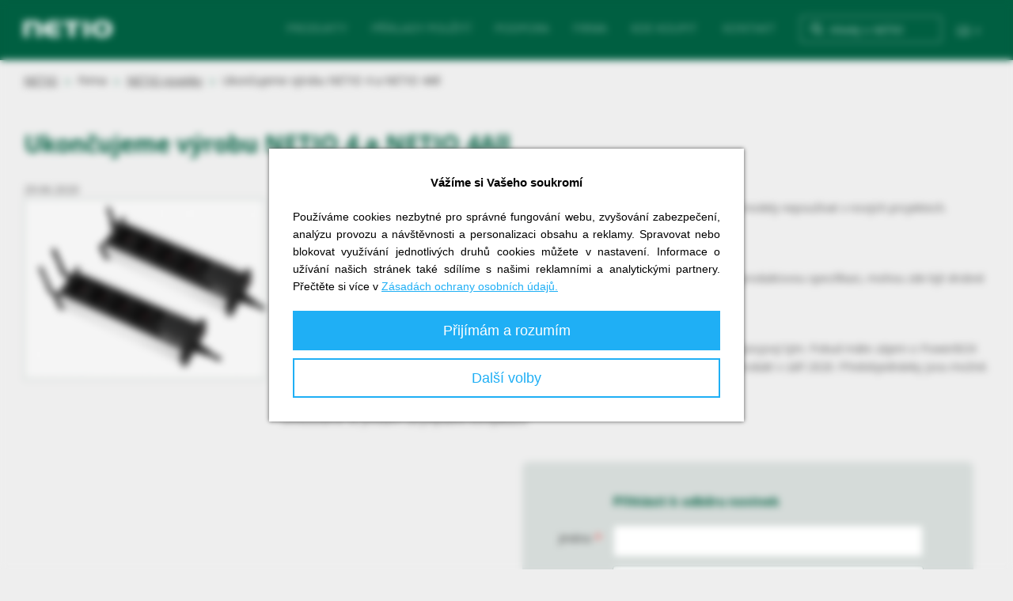

--- FILE ---
content_type: text/html; charset=utf-8
request_url: https://www.netio-products.com/cs/novinky/ukoncujeme-vyrobu-netio-4-a-netio-4all
body_size: 15705
content:
<!DOCTYPE html PUBLIC "-//W3C//DTD XHTML+RDFa 1.0//EN"
  "http://www.w3.org/MarkUp/DTD/xhtml-rdfa-1.dtd">
<html xmlns="http://www.w3.org/1999/xhtml" xml:lang="cs" version="XHTML+RDFa 1.0" dir="ltr"
  xmlns:content="http://purl.org/rss/1.0/modules/content/"
  xmlns:dc="http://purl.org/dc/terms/"
  xmlns:foaf="http://xmlns.com/foaf/0.1/"
  xmlns:og="http://ogp.me/ns#"
  xmlns:rdfs="http://www.w3.org/2000/01/rdf-schema#"
  xmlns:sioc="http://rdfs.org/sioc/ns#"
  xmlns:sioct="http://rdfs.org/sioc/types#"
  xmlns:skos="http://www.w3.org/2004/02/skos/core#"
  xmlns:xsd="http://www.w3.org/2001/XMLSchema#">

<head profile="http://www.w3.org/1999/xhtml/vocab">
  <script src="https://ajax.googleapis.com/ajax/libs/jquery/1.7.2/jquery.min.js"></script>
  <script lang="cs" src="https://hrabos-gdpr.aira.cz/3abe31c5-401f-40ab-b2cb-016131df1425/init.js" type="text/javascript"></script>
  <!--[if IE]><![endif]-->
<meta http-equiv="Content-Type" content="text/html; charset=utf-8" />
<link rel="apple-touch-icon" sizes="180x180" href="/files/favicons/apple-touch-icon.png"/>
<link rel="icon" type="image/png" href="/files/favicons/favicon-32x32.png" sizes="32x32"/>
<link rel="icon" type="image/png" href="/files/favicons/favicon-16x16.png" sizes="16x16"/>
<link rel="manifest" href="/files/favicons/manifest.json"/>
<link rel="mask-icon" href="/files/favicons/safari-pinned-tab.svg" color="#5bbad5"/>
<meta name="theme-color" content="#ffffff"/>
<script src="https://www.google.com/recaptcha/api.js?hl=cs" async="async" defer="defer"></script>
<meta name="viewport" content="width=device-width, initial-scale=1.0" />

<!-- Global Site Tag (gtag.js) - Google Analytics -->
<script type="text/plain" data-cookiecategory="statistical" async src="https://www.googletagmanager.com/gtag/js?id=UA-107473049-1"></script>
<script type="text/plain" data-cookiecategory="statistical">
  window.dataLayer = window.dataLayer || [];
  function gtag(){dataLayer.push(arguments)};
  gtag('js', new Date());
  gtag('config', 'UA-107473049-1');
</script>
<!-- Google tag (gtag.js) -->
<script type="text/plain" data-cookiecategory="statistical" async src="https://www.googletagmanager.com/gtag/js?id=G-CTV2FG4LRP"></script>
<script type="text/plain" data-cookiecategory="statistical">
  window.dataLayer = window.dataLayer || [];
  function gtag(){dataLayer.push(arguments);}
  gtag('js', new Date());
  gtag('config', 'G-CTV2FG4LRP');
</script>

<meta name='yandex-verification' content='f2a6f1980a003fee' /><script type="text/plain" data-cookiecategory="marketing"> _linkedin_partner_id = "529945"; window._linkedin_data_partner_ids = window._linkedin_data_partner_ids || []; window._linkedin_data_partner_ids.push(_linkedin_partner_id); </script><script type="text/plain" data-cookiecategory="marketing"> (function(){var s = document.getElementsByTagName("script")[0]; var b = document.createElement("script"); b.type = "text/javascript";b.async = true; b.src = "https://snap.licdn.com/li.lms-analytics/insight.min.js"; s.parentNode.insertBefore(b, s);})(); </script><meta name="generator" content="Drupal 7 (http://drupal.org)" />
<link rel="canonical" href="https://www.netio-products.com/cs/novinky/ukoncujeme-vyrobu-netio-4-a-netio-4all" />
  <title>Ukončujeme výrobu NETIO 4 a NETIO 4All | Chytré zásuvky NETIO ovládané pomocí WiFi a LAN</title>
  <link rel="stylesheet" href="https://cdn.jsdelivr.net/npm/bootstrap-icons/font/bootstrap-icons.css">
  <link type="text/css" rel="stylesheet" href="/modules/system/system.base.css?st09ir" media="all" />
<link type="text/css" rel="stylesheet" href="/modules/system/system.messages.css?st09ir" media="all" />
<link type="text/css" rel="stylesheet" href="/modules/system/system.theme.css?st09ir" media="all" />
<link type="text/css" rel="stylesheet" href="/sites/all/modules/views_slideshow/views_slideshow.css?st09ir" media="all" />
<link type="text/css" rel="stylesheet" href="/sites/all/modules/simplenews/simplenews.css?st09ir" media="all" />
<link type="text/css" rel="stylesheet" href="/modules/field/theme/field.css?st09ir" media="all" />
<link type="text/css" rel="stylesheet" href="/modules/node/node.css?st09ir" media="all" />
<link type="text/css" rel="stylesheet" href="/sites/all/modules/relation_add/relation_add.css?st09ir" media="all" />
<link type="text/css" rel="stylesheet" href="/modules/search/search.css?st09ir" media="all" />
<link type="text/css" rel="stylesheet" href="/modules/user/user.css?st09ir" media="all" />
<link type="text/css" rel="stylesheet" href="/sites/all/modules/youtube/css/youtube.css?st09ir" media="all" />
<link type="text/css" rel="stylesheet" href="/sites/all/modules/views/css/views.css?st09ir" media="all" />
<link type="text/css" rel="stylesheet" href="/sites/all/modules/ckeditor/css/ckeditor.css?st09ir" media="all" />
<link type="text/css" rel="stylesheet" href="/sites/all/modules/media/modules/media_wysiwyg/css/media_wysiwyg.base.css?st09ir" media="all" />
<link type="text/css" rel="stylesheet" href="//cdn-images.mailchimp.com/embedcode/classic-10_7.css" media="all" />
<link type="text/css" rel="stylesheet" href="/sites/all/libraries/colorbox/example3/colorbox.css?st09ir" media="all" />
<link type="text/css" rel="stylesheet" href="/sites/all/modules/ctools/css/ctools.css?st09ir" media="all" />
<link type="text/css" rel="stylesheet" href="/sites/all/modules/lightbox2/css/lightbox.css?st09ir" media="all" />
<link type="text/css" rel="stylesheet" href="/sites/all/modules/stickynav/css/stickynav.css?st09ir" media="all" />
<link type="text/css" rel="stylesheet" href="/sites/all/libraries/syntaxhighlighter/styles/shCore.css?st09ir" media="all" />
<link type="text/css" rel="stylesheet" href="/sites/all/libraries/syntaxhighlighter/styles/shThemeDefault.css?st09ir" media="all" />
<link type="text/css" rel="stylesheet" href="/sites/all/modules/video/css/video.css?st09ir" media="all" />
<link type="text/css" rel="stylesheet" href="/sites/all/modules/_CUSTOM/hwg_global_newsletter/css/mailchimp.css?st09ir" media="all" />
<link type="text/css" rel="stylesheet" href="/sites/all/themes/netio_products/assets/css/hwg_global_search.css?st09ir" media="all" />
<link type="text/css" rel="stylesheet" href="/sites/all/modules/views_slideshow_cycle2/views_slideshow_cycle2.css?st09ir" media="all" />
<link type="text/css" rel="stylesheet" href="/sites/all/libraries/fontawesome/css/font-awesome.css?st09ir" media="all" />
<link type="text/css" rel="stylesheet" href="/files/honeypot/honeypot.css?st09ir" media="all" />
<link type="text/css" rel="stylesheet" href="/sites/all/modules/webform/css/webform.css?st09ir" media="all" />
<link type="text/css" rel="stylesheet" href="/sites/all/themes/netio_products/assets/css/netio_products.style.css?st09ir" media="all" />
<link type="text/css" rel="stylesheet" href="/sites/all/themes/netio_products/assets/css/use_case.style.css?st09ir" media="all" />
<link type="text/css" rel="stylesheet" href="/sites/all/themes/netio_products/assets/css/jirka.style.css?st09ir" media="all" />
<link type="text/css" rel="stylesheet" href="//fonts.googleapis.com/css?family=Open+Sans:300,300italic,600,600italic,700,700italic,800,800italic,italic,regular&amp;subset=latin-ext" media="all" />
  <script src="/sites/all/libraries/jquery/dist/jquery.min.js?v=3.7.1"></script>
<script src="/misc/jquery-extend-3.4.0.js?v=3.7.1"></script>
<script src="/misc/jquery-html-prefilter-3.5.0-backport.js?v=3.7.1"></script>
<script src="/misc/jquery.once.js?v=1.2"></script>
<script src="/misc/drupal.js?st09ir"></script>
<script src="/sites/all/libraries/blazy/blazy.min.js?st09ir"></script>
<script src="/sites/all/modules/jquery_update/js/jquery_browser.js?v=0.0.1"></script>
<script src="https://maxcdn.bootstrapcdn.com/bootstrap/3.4.1/js/bootstrap.min.js"></script>
<script src="/sites/all/modules/views_slideshow/js/views_slideshow.js?v=1.0"></script>
<script src="/misc/form-single-submit.js?v=7.102"></script>
<script src="/sites/all/libraries/syntaxhighlighter/scripts/shCore.js?st09ir"></script>
<script src="/sites/all/libraries/syntaxhighlighter/scripts/shBrushLua.js?st09ir"></script>
<script src="/sites/all/libraries/syntaxhighlighter/scripts/shBrushPhp.js?st09ir"></script>
<script src="/sites/all/modules/entityreference/js/entityreference.js?st09ir"></script>
<script src="/sites/all/modules/lazy/lazy.js?st09ir"></script>
<script src="/files/languages/cs_OuBSyZs54WU4EqEBnDblzNK89dA5QgzhY3dxnAxcjS8.js?st09ir"></script>
<script src="/sites/all/libraries/colorbox/jquery.colorbox-min.js?st09ir"></script>
<script src="/sites/all/modules/colorbox/js/colorbox.js?st09ir"></script>
<script src="/sites/all/modules/colorbox/js/colorbox_load.js?st09ir"></script>
<script src="/sites/all/modules/colorbox/js/colorbox_inline.js?st09ir"></script>
<script src="/sites/all/modules/lightbox2/js/lightbox.js?st09ir"></script>
<script src="/sites/all/modules/stickynav/js/stickynav.js?st09ir"></script>
<script src="/sites/all/modules/video/js/video.js?st09ir"></script>
<script src="/sites/all/modules/views_slideshow_ddblock/js/formoptions.js?st09ir"></script>
<script src="/sites/all/themes/netio_products/assets/js/hwg_global_search.js?st09ir"></script>
<script src="/sites/all/modules/views_slideshow_cycle2/js/views_slideshow_cycle2.js?st09ir"></script>
<script src="/sites/all/libraries/jquery.cycle2/jquery.cycle2.min.js?st09ir"></script>
<script src="/sites/all/modules/captcha/captcha.js?st09ir"></script>
<script src="/misc/textarea.js?v=7.102"></script>
<script src="/sites/all/modules/antibot/js/antibot.js?st09ir"></script>
<script src="/sites/all/modules/_CUSTOM/netio_webform_alter/netio_webform_alter.js?st09ir"></script>
<script src="/sites/all/themes/netio_products/assets/js/form_submit_proces.js?st09ir"></script>
<script src="/sites/all/libraries/jquery.cycle2/jquery.cycle2.swipe.min.js?st09ir"></script>
<script src="/sites/all/themes/radix/assets/js/radix.script.js?st09ir"></script>
<script src="/sites/all/themes/netio_products/assets/js/netio_products.script.js?st09ir"></script>
<script src="/sites/all/modules/jquery_update/js/jquery_position.js?v=0.0.1"></script>
<script>
<!--//--><![CDATA[//><!--
jQuery.extend(Drupal.settings, {"basePath":"\/","pathPrefix":"cs\/","setHasJsCookie":0,"ajaxPageState":{"theme":"netio_products","theme_token":"SEj-nDmRBlgyDwDsZcMQXjAFsVSOgH4CKPDIUM2IB24","css":{"modules\/system\/system.base.css":1,"modules\/system\/system.messages.css":1,"modules\/system\/system.theme.css":1,"sites\/all\/modules\/views_slideshow\/views_slideshow.css":1,"sites\/all\/modules\/simplenews\/simplenews.css":1,"modules\/field\/theme\/field.css":1,"modules\/node\/node.css":1,"sites\/all\/modules\/relation_add\/relation_add.css":1,"modules\/search\/search.css":1,"modules\/user\/user.css":1,"sites\/all\/modules\/youtube\/css\/youtube.css":1,"sites\/all\/modules\/views\/css\/views.css":1,"sites\/all\/modules\/ckeditor\/css\/ckeditor.css":1,"sites\/all\/modules\/media\/modules\/media_wysiwyg\/css\/media_wysiwyg.base.css":1,"\/\/cdn-images.mailchimp.com\/embedcode\/classic-10_7.css":1,"sites\/all\/libraries\/colorbox\/example3\/colorbox.css":1,"sites\/all\/modules\/ctools\/css\/ctools.css":1,"sites\/all\/modules\/lightbox2\/css\/lightbox.css":1,"sites\/all\/modules\/stickynav\/css\/stickynav.css":1,"sites\/all\/libraries\/syntaxhighlighter\/styles\/shCore.css":1,"sites\/all\/libraries\/syntaxhighlighter\/styles\/shThemeDefault.css":1,"sites\/all\/modules\/video\/css\/video.css":1,"sites\/all\/modules\/_CUSTOM\/hwg_global_newsletter\/css\/mailchimp.css":1,"sites\/all\/themes\/netio_products\/assets\/css\/hwg_global_search.css":1,"sites\/all\/modules\/views_slideshow_cycle2\/views_slideshow_cycle2.css":1,"sites\/all\/libraries\/fontawesome\/css\/font-awesome.css":1,"public:\/\/honeypot\/honeypot.css":1,"sites\/all\/modules\/webform\/css\/webform.css":1,"sites\/all\/themes\/netio_products\/assets\/css\/netio_products.style.css":1,"sites\/all\/themes\/netio_products\/assets\/css\/use_case.style.css":1,"sites\/all\/themes\/netio_products\/assets\/css\/jirka.style.css":1,"http:\/\/fonts.googleapis.com\/css?family=Open+Sans:300,300italic,600,600italic,700,700italic,800,800italic,italic,regular\u0026subset=latin-ext":1},"js":{"sites\/all\/modules\/syntaxhighlighter\/syntaxhighlighter.min.js":1,"sites\/all\/libraries\/jquery\/dist\/jquery.min.js":1,"misc\/jquery-extend-3.4.0.js":1,"misc\/jquery-html-prefilter-3.5.0-backport.js":1,"misc\/jquery.once.js":1,"misc\/drupal.js":1,"sites\/all\/libraries\/blazy\/blazy.min.js":1,"sites\/all\/modules\/jquery_update\/js\/jquery_browser.js":1,"https:\/\/maxcdn.bootstrapcdn.com\/bootstrap\/3.4.1\/js\/bootstrap.min.js":1,"sites\/all\/modules\/views_slideshow\/js\/views_slideshow.js":1,"misc\/form-single-submit.js":1,"sites\/all\/libraries\/syntaxhighlighter\/scripts\/shCore.js":1,"sites\/all\/libraries\/syntaxhighlighter\/scripts\/shBrushLua.js":1,"sites\/all\/libraries\/syntaxhighlighter\/scripts\/shBrushPhp.js":1,"sites\/all\/modules\/entityreference\/js\/entityreference.js":1,"sites\/all\/modules\/lazy\/lazy.js":1,"public:\/\/languages\/cs_OuBSyZs54WU4EqEBnDblzNK89dA5QgzhY3dxnAxcjS8.js":1,"sites\/all\/libraries\/colorbox\/jquery.colorbox-min.js":1,"sites\/all\/modules\/colorbox\/js\/colorbox.js":1,"sites\/all\/modules\/colorbox\/js\/colorbox_load.js":1,"sites\/all\/modules\/colorbox\/js\/colorbox_inline.js":1,"sites\/all\/modules\/lightbox2\/js\/lightbox.js":1,"sites\/all\/modules\/stickynav\/js\/stickynav.js":1,"sites\/all\/modules\/video\/js\/video.js":1,"sites\/all\/modules\/views_slideshow_ddblock\/js\/formoptions.js":1,"sites\/all\/themes\/netio_products\/assets\/js\/hwg_global_search.js":1,"sites\/all\/modules\/views_slideshow_cycle2\/js\/views_slideshow_cycle2.js":1,"sites\/all\/libraries\/jquery.cycle2\/jquery.cycle2.min.js":1,"sites\/all\/modules\/captcha\/captcha.js":1,"misc\/textarea.js":1,"sites\/all\/modules\/antibot\/js\/antibot.js":1,"sites\/all\/modules\/_CUSTOM\/netio_webform_alter\/netio_webform_alter.js":1,"sites\/all\/themes\/netio_products\/assets\/js\/form_submit_proces.js":1,"sites\/all\/libraries\/jquery.cycle2\/jquery.cycle2.swipe.min.js":1,"sites\/all\/themes\/radix\/assets\/js\/radix.script.js":1,"sites\/all\/themes\/netio_products\/assets\/js\/netio_products.script.js":1,"sites\/all\/modules\/jquery_update\/js\/jquery_position.js":1}},"colorbox":{"opacity":"0.85","current":"{current} z {total}","previous":"\u00ab P\u0159edchoz\u00ed","next":"N\u00e1sleduj\u00edc\u00ed \u00bb","close":"Zav\u0159\u00edt","maxWidth":"98%","maxHeight":"98%","fixed":true,"mobiledetect":true,"mobiledevicewidth":"480px","file_public_path":"\/files","specificPagesDefaultValue":"admin*\nimagebrowser*\nimg_assist*\nimce*\nnode\/add\/*\nnode\/*\/edit\nprint\/*\nprintpdf\/*\nsystem\/ajax\nsystem\/ajax\/*"},"jcarousel":{"ajaxPath":"\/cs\/jcarousel\/ajax\/views"},"lightbox2":{"rtl":"0","file_path":"\/(\\w\\w\/)public:\/","default_image":"\/sites\/all\/modules\/lightbox2\/images\/brokenimage.jpg","border_size":10,"font_color":"000","box_color":"fff","top_position":"","overlay_opacity":"0.8","overlay_color":"000","disable_close_click":1,"resize_sequence":0,"resize_speed":400,"fade_in_speed":400,"slide_down_speed":600,"use_alt_layout":0,"disable_resize":0,"disable_zoom":0,"force_show_nav":0,"show_caption":1,"loop_items":1,"node_link_text":"View Image Details","node_link_target":0,"image_count":"Obr\u00e1zek !current z !total","video_count":"Video !current of !total","page_count":"Page !current of !total","lite_press_x_close":"press \u003Ca href=\u0022#\u0022 onclick=\u0022hideLightbox(); return FALSE;\u0022\u003E\u003Ckbd\u003Ex\u003C\/kbd\u003E\u003C\/a\u003E to close","download_link_text":"","enable_login":false,"enable_contact":false,"keys_close":"c x 27","keys_previous":"p 37","keys_next":"n 39","keys_zoom":"z","keys_play_pause":"32","display_image_size":"original","image_node_sizes":"()","trigger_lightbox_classes":"","trigger_lightbox_group_classes":"","trigger_slideshow_classes":"","trigger_lightframe_classes":"","trigger_lightframe_group_classes":"","custom_class_handler":0,"custom_trigger_classes":"","disable_for_gallery_lists":true,"disable_for_acidfree_gallery_lists":true,"enable_acidfree_videos":true,"slideshow_interval":5000,"slideshow_automatic_start":true,"slideshow_automatic_exit":true,"show_play_pause":true,"pause_on_next_click":false,"pause_on_previous_click":true,"loop_slides":false,"iframe_width":600,"iframe_height":400,"iframe_border":1,"enable_video":0,"useragent":"Mozilla\/5.0 (Macintosh; Intel Mac OS X 10_15_7) AppleWebKit\/537.36 (KHTML, like Gecko) Chrome\/131.0.0.0 Safari\/537.36; ClaudeBot\/1.0; +claudebot@anthropic.com)"},"stickynav":{"selector":"#hmenu"},"netio":{"ipToCountryApiUrl":"\/ipget.php?dec=314370779","countries":{"AF":"Afgh\u00e1nist\u00e1n","AL":"Alb\u00e1nie","DZ":"Al\u017e\u00edr","AS":"Amerikan Samoa","AD":"Andorra","AO":"Angola","AI":"Anguilla","AQ":"Antarktida","AG":"Antigua a Barbuda","AR":"Argentina","AM":"Arm\u00e9nie","AW":"Aruba","AU":"Austr\u00e1lie","BS":"Bahamy","BH":"Bahrain","BD":"Banglad\u00e9\u0161","BB":"Barbados","BE":"Belgie","BZ":"Belize","BJ":"Benin","BM":"Bermudy","BT":"Bh\u00fat\u00e1n","BO":"Bol\u00edvie","BA":"Bosna a Herzegovina","BW":"Botswana","BV":"Bouvet\u016fv ostrov","BR":"Braz\u00edlie","IO":"Britsk\u00e9 indickooce\u00e1nsk\u00e9 \u00fazem\u00ed","VG":"Britsk\u00e9 Panensk\u00e9 ostrovy","BN":"Brunei","BG":"Bulharsko","BF":"Burkina Faso","BI":"Burundi","BY":"B\u011blorusko","BQ":"Caribbean Netherlands","CL":"Chile","HR":"Chorvatsko","CK":"Cookovy ostrovy","CW":"Cura\u00e7ao","DM":"Dominika","DO":"Dominik\u00e1nsk\u00e1 republika","DK":"D\u00e1nsko","DJ":"D\u017eibutsko","EG":"Egypt","EC":"Ekv\u00e1dor","ER":"Eritrea","EE":"Estonsko","ET":"Etiopie","FO":"Faersk\u00e9 ostrovy","FK":"Falklandy","FJ":"Fiji","PH":"Filip\u00edny","FI":"Finsko","FR":"Francie","GF":"Francouzsk\u00e1 Guayana","TF":"Francouzsk\u00e1 ji\u017en\u00ed \u00fazem\u00ed","PF":"Francouzsk\u00e1 Polyn\u00e9sie","GA":"Gabon","GM":"Gambie","GE":"Georgia","GH":"Ghana","GI":"Gibraltar","GD":"Grenada","GL":"Gr\u00f3nsko","GP":"Guadeloupe","GU":"Guam","GT":"Guatemala","GG":"Guernsey","GN":"Guinea","GW":"Guinea-Bissau","GY":"Guyana","HT":"Haiti","HM":"Heard Island and McDonald Islands","HN":"Honduras","HK":"Hong Kong S.A.R., \u010c\u00edna","IN":"Indie","ID":"Indon\u00e9sie","IE":"Irsko","IQ":"Ir\u00e1k","IR":"Ir\u00e1n","IS":"Island","IL":"Israel","IT":"It\u00e1lie","JM":"Jamajka","JP":"Japonsko","YE":"Jemen","JE":"Jersey","ZA":"Ji\u017en\u00ed Afrika","GS":"Ji\u017en\u00ed Georgie a Ji\u017en\u00ed Sandwichovy ostrovy","KR":"Ji\u017en\u00ed Korea","JO":"Jord\u00e1nsko","KY":"Kajmansk\u00e9 ostrovy","KH":"Kambod\u017ea","CM":"Kamerun","CA":"Kanada","CV":"Kapverdy","QA":"Katar","KZ":"Kazachst\u00e1n","KE":"Ke\u0148a","KI":"Kiribati","CC":"Kokosov\u00e9 ostrovy","CO":"Kolumbie","KM":"Komory","CG":"Kongo (Brazzaville)","CD":"Kongo (Kinshasa)","CR":"Kostarika","CU":"Kuba","KW":"Kuvajt","CY":"Kypr","KG":"Kyrgyzst\u00e1n","LA":"Laos","LS":"Lesotho","LB":"Libanon","LY":"Libie","LR":"Lib\u00e9rie","LI":"Lichten\u0161tejnsko","LT":"Litva","LV":"Loty\u0161sko","LU":"Lucembursko","MO":"Macao (zvl\u00e1\u0161tn\u00ed administrativn\u00ed oblast \u010c\u00edny)","MG":"Madagascar","MK":"Makedonie","MY":"Malajsie","MW":"Malawi","MV":"Maledivy","ML":"Mali","MT":"Malta","MA":"Maroko","MH":"Marshallovy ostrovy","MQ":"Martinik","MR":"Mauret\u00e1nie","MU":"Mauricius","YT":"Mayotte","HU":"Ma\u010farsko","UM":"Men\u0161\u00ed odlehl\u00e9 ostrovy Spojen\u00fdch st\u00e1t\u016f americk\u00fdch","MX":"Mexiko","FM":"Mikron\u00e9sie","MD":"Mold\u00e1vie","MC":"Monako","MN":"Mongolsko","ME":"Montenegro","MS":"Montserrat","MZ":"Mosambik","MM":"Myanmar","NA":"Namibie","NR":"Nauru","NP":"Nep\u00e1l","NE":"Niger","NG":"Nig\u00e9rie","NI":"Nikaragua","NU":"Niue","NL":"Nizozemsko","AN":"Nizozemsk\u00e9 Antily","NF":"Norfolk","NO":"Norsko","NC":"Nov\u00e1 Kaledonie","NZ":"Nov\u00fd Z\u00e9land","DE":"N\u011bmecko","OM":"Om\u00e1n","IM":"Ostrov Man","PW":"Palau","PS":"Palestina","PA":"Panama","VI":"Panensk\u00e9 ostrovy (U.S.)","PG":"Papua - Nov\u00e1 Guinea","PY":"Paraguay","PE":"Peru","PN":"Pitcairn\u016fv ostrov","CI":"Pob\u0159e\u017e\u00ed slonoviny","PL":"Polsko","PT":"Portugalsko","PR":"Puerto Rico","PK":"P\u00e1kist\u00e1n","AT":"Rakousko","RE":"Reunion","GQ":"Rovn\u00edkov\u00e1 Guinea","RO":"Rumunsko","RU":"Rusko","RW":"Rwanda","PM":"Saint Pierre a Miquelon","SV":"Salvador","WS":"Samoa","SM":"San Marino","SA":"Saudsk\u00e1 Ar\u00e1bie","SN":"Senegal","KP":"Severn\u00ed Korea","MP":"Severn\u00ed Mariany","SC":"Seychely","SL":"Sierra Leone","SG":"Singapur","SX":"Sint Maarten","SK":"Slovensko","SI":"Slovinsko","SO":"Som\u00e1lsko","SS":"South Sudan","AE":"Spojen\u00e9 arabsk\u00e9 emir\u00e1ty","GB":"Spojen\u00e9 kr\u00e1lovstv\u00ed","US":"Spojen\u00e9 st\u00e1ty","RS":"Srbsko","CF":"St\u0159edoafrick\u00e1 republika","SR":"Surinam","SH":"Svat\u00e1 Helena","LC":"Svat\u00e1 Lucie","BL":"Svat\u00fd Barth\u00e9lemy","KN":"Svat\u00fd Kry\u0161tof a Nevis","MF":"Svat\u00fd Martin (Francouzsk\u00e1 \u010d\u00e1st)","ST":"Svat\u00fd Tom\u00e1\u0161 a Princ\u016fv ostrov","VC":"Svat\u00fd Vincenc a Grenadiny","SZ":"Svazijsko","SD":"S\u00fad\u00e1n","SY":"S\u00fdrie","TZ":"Tanz\u00e1nie","TW":"Tchaj-wan","TH":"Thajsko","TG":"Togo","TK":"Tokelau","TO":"Tonga","TT":"Trinidad a Tobago","TN":"Tunisko","TR":"Turecko","TM":"Turkm\u00e9nist\u00e1n","TC":"Turks a Caicos","TV":"Tuvalu","TJ":"T\u00e1d\u017eikist\u00e1n","UG":"Uganda","UA":"Ukrajina","UY":"Uruguay","UZ":"Uzbekist\u00e1n","VU":"Vanuatu","VA":"Vatican","VE":"Venezuela","VN":"Vietnam","CX":"V\u00e1no\u010dn\u00ed ostrov","TL":"V\u00fdchodn\u00ed Timor","WF":"Wallis a Futuna","ZM":"Zambie","ZW":"Zimbabwe","EH":"Z\u00e1padn\u00ed Sahara","AZ":"\u00c1zerb\u00e1jd\u017e\u00e1n","AX":"\u00c5landy","TD":"\u010cad","CZ":"\u010cesk\u00e1 republika","CN":"\u010c\u00edna","GR":"\u0158ecko","SB":"\u0160alamounovy ostrovy","ES":"\u0160pan\u011blsko","SJ":"\u0160picberky a Jan Mayen","LK":"\u0160r\u00ed Lanka","SE":"\u0160v\u00e9dsko","CH":"\u0160v\u00fdcarsko"}},"urlIsAjaxTrusted":{"\/cs\/search\/node":true,"":true},"viewsSlideshow":{"netio_product_gallery-entity_view_1_1":{"methods":{"goToSlide":["viewsSlideshowPager","viewsSlideshowSlideCounter","viewsSlideshowCycle","viewsSlideshowCycle2"],"nextSlide":["viewsSlideshowPager","viewsSlideshowSlideCounter","viewsSlideshowCycle","viewsSlideshowCycle2"],"pause":["viewsSlideshowControls","viewsSlideshowCycle","viewsSlideshowCycle2"],"play":["viewsSlideshowControls","viewsSlideshowCycle","viewsSlideshowCycle2"],"previousSlide":["viewsSlideshowPager","viewsSlideshowSlideCounter","viewsSlideshowCycle","viewsSlideshowCycle2"],"transitionBegin":["viewsSlideshowPager","viewsSlideshowSlideCounter"],"transitionEnd":[]},"paused":0}},"viewsSlideshowControls":{"netio_product_gallery-entity_view_1_1":{"top":{"type":"viewsSlideshowControlsText"}}},"viewsSlideshowCycle2":{"#views_slideshow_cycle2_main_netio_product_gallery-entity_view_1_1":{"num_divs":1,"id_prefix":"#views_slideshow_cycle2_main_","div_prefix":"#views_slideshow_cycle2_div_","vss_id":"netio_product_gallery-entity_view_1_1","effect":"fade","transition_advanced":0,"timeout":5000,"speed":700,"delay":0,"sync":1,"random":0,"pause":1,"pause_on_click":0,"action_advanced":0,"start_paused":null,"remember_slide":0,"remember_slide_days":1,"pause_in_middle":0,"pause_when_hidden":0,"pause_when_hidden_type":"full","amount_allowed_visible":"","nowrap":0,"fixed_height":1,"items_per_slide":1,"image_loader":false,"swipe":1,"cleartype":true,"cleartypenobg":false,"advanced_options":"{}"}},"antibot":{"forms":{"webform-client-form-723":{"action":"","key":"062243338e5fd787f5d5d890990d1259"},"webform-client-form":{"action":"","key":"a239a655aca5b275acb9050bdb900cc9"}}},"lazy":{"errorClass":"b-error","loadInvisible":false,"offset":100,"saveViewportOffsetDelay":50,"selector":".b-lazy","src":"data-src","successClass":"b-loaded","validateDelay":25}});
//--><!]]>
</script>
  <!-- Facebook Pixel Code -->
  <script type="text/plain" data-cookiecategory="marketing">
    !function(f,b,e,v,n,t,s)
    {if(f.fbq)return;n=f.fbq=function(){n.callMethod?
      n.callMethod.apply(n,arguments):n.queue.push(arguments)};
      if(!f._fbq)f._fbq=n;n.push=n;n.loaded=!0;n.version='2.0';
      n.queue=[];t=b.createElement(e);t.async=!0;
      t.src=v;s=b.getElementsByTagName(e)[0];
      s.parentNode.insertBefore(t,s)}(window, document,'script',
      'https://connect.facebook.net/en_US/fbevents.js');
    fbq('init', '292598444481359');
    fbq('track', 'PageView');
  </script>
  <script type="text/plain" data-cookiecategory="marketing">
    window['_fs_debug'] = false;
    window['_fs_host'] = 'fullstory.com';
    window['_fs_org'] = '9E3TN';
    window['_fs_namespace'] = 'FS';
    (function(m,n,e,t,l,o,g,y){
        if (e in m) {if(m.console && m.console.log) { m.console.log('FullStory namespace conflict. Please set window["_fs_namespace"].');} return;}
        g=m[e]=function(a,b){g.q?g.q.push([a,b]):g._api(a,b);};g.q=[];
        o=n.createElement(t);o.async=1;o.src='https://'+_fs_host+'/s/fs.js';
        y=n.getElementsByTagName(t)[0];y.parentNode.insertBefore(o,y);
        g.identify=function(i,v){g(l,{uid:i});if(v)g(l,v)};g.setUserVars=function(v){g(l,v)};
        g.identifyAccount=function(i,v){o='account';v=v||{};v.acctId=i;g(o,v)};
        g.clearUserCookie=function(c,d,i){if(!c || document.cookie.match('fs_uid=[`;`]*`[`;`]*`[`;`]*`')){
        d=n.domain;while(1){n.cookie='fs_uid=;domain='+d+
        ';path=/;expires='+new Date(0).toUTCString();i=d.indexOf('.');if(i<0)break;d=d.slice(i+1)}}};
    })(window,document,window['_fs_namespace'],'script','user');
  </script>
  <!-- Google Tag Manager -->
<script type="text/plain" data-cookiecategory="marketing">(function(w,d,s,l,i){w[l]=w[l]||[];w[l].push({'gtm.start':
new Date().getTime(),event:'gtm.js'});var f=d.getElementsByTagName(s)[0],
j=d.createElement(s),dl=l!='dataLayer'?'&l='+l:'';j.async=true;j.src=
'https://www.googletagmanager.com/gtm.js?id='+i+dl;f.parentNode.insertBefore(j,f);
})(window,document,'script','dataLayer','GTM-MXQTHQQ');</script>
<!-- End Google Tag Manager -->
</head>
<body class="html not-front not-logged-in no-sidebars page-node page-node- page-node-1552 node-type-news i18n-cs alias-novinky-ukoncujeme-vyrobu-netio-4-a-netio-4all" >
  <div id="skip-link">
    <a href="#main-content" class="element-invisible element-focusable">Přejít k hlavnímu obsahu</a>
  </div>
    <header id="header" class="header clearfix" role="header">
  <div id="header-bg"></div>
  <div class="container">
    <nav class="navbar navbar-default" role="navigation">
      <!-- Brand and toggle get grouped for better mobile display -->
      <div class="navbar-header">
        <button type="button" class="navbar-toggle" data-toggle="collapse" data-target="#navbar-collapse">
          <span class="sr-only">Toggle navigation</span>
          <span class="icon-bar"></span>
          <span class="icon-bar"></span>
          <span class="icon-bar"></span>
        </button>
                  <a href="/cs" class="navbar-brand" rel="home" title="Domů">
                          <img src="https://www.netio-products.com/sites/all/themes/netio_products/logo.png" alt="Domů" id="logo" />
                                      <span class="site-name">Networked power sockets</span>
                      </a>
        
                  <div class="navbar-right" id="language-switcher"><a class="lang-title" href="#"><span class="lang">CS</span><span>&nbsp;&vee;</span></a><ul class="language-switcher-locale-url"><li class="cs first active"><a href="/cs/novinky/ukoncujeme-vyrobu-netio-4-a-netio-4all" class="language-link lang-cs active" xml:lang="cs" title="Ukončujeme výrobu NETIO 4 a NETIO 4All ">CS</a></li>
<li class="en"><a href="/en/news/netio-4-and-netio-4all-are-obsolete" class="language-link lang-en" xml:lang="en" title="NETIO 4 and NETIO 4All are obsolete">EN</a></li>
<li class="de last"><span class="language-link locale-untranslated lang-de" xml:lang="de">DE</span></li>
</ul></div>        
      </div> <!-- /.navbar-header -->

      <!-- Collect the nav links, forms, and other content for toggling -->
      <div class="collapse navbar-collapse" id="navbar-collapse">

                  <form class="search-form navbar-form navbar-right" action="/cs/search/node" method="post" id="search-form--2" accept-charset="UTF-8"><div><div class="container-inline form-inline form-wrapper" id="edit-basic--2"><div class="form-item form-type-textfield form-item-keys form-group">
 
 <label class="element-invisible" for="edit-keys--2">Search </label>
 <input placeholder="Hledej v NETIO" class="form-control form-control form-text" type="text" id="edit-keys--2" name="keys" value="" size="20" maxlength="255" />
</div>
<input class="text-uppercase form-group form-submit btn btn-default btn-primary" type="submit" id="edit-submit--3" name="op" value="Hledat" /></div><input type="hidden" name="form_build_id" value="form-dkkKkB0sC-zY462MvmRP5OLIYLZdMXCU9AP9ND8Mjj4" />
<input type="hidden" name="form_id" value="search_form" />
</div></form>        
                  <ul id="main-menu" class="menu nav navbar-nav">
            <li class="first expanded menu-link-produkty"><span title="" data-title="Produkty" class="nolink" tabindex="0">Produkty<span class="caret"></span></span><ul class="menu nav"><li class="first expanded menu-link-všechny-produkty"><a href="/cs/produkty/vsechny-produkty" title="" data-title="Všechny produkty">Všechny produkty<span class="caret"></span></a><ul class="menu nav"><li class="first leaf menu-link-powercable-2pz"><a href="/cs/zarizeni/powercable-2pz" data-title="PowerCable 2PZ">PowerCable 2PZ</a></li>
<li class="leaf menu-link-powercable-2kz"><a href="/cs/zarizeni/powercable-2kz" data-title="PowerCable 2KZ">PowerCable 2KZ</a></li>
<li class="leaf menu-link-powerdin-4pz"><a href="/cs/zarizeni/powerdin-4pz" data-title="PowerDIN 4PZ">PowerDIN 4PZ</a></li>
<li class="leaf menu-link-powerpdu-4c"><a href="/cs/zarizeni/powerpdu-4c" data-title="PowerPDU 4C">PowerPDU 4C</a></li>
<li class="leaf menu-link-powerpdu-4ps"><a href="/cs/zarizeni/powerpdu-4ps" data-title="PowerPDU 4PS">PowerPDU 4PS</a></li>
<li class="leaf menu-link-powerpdu-4ks"><a href="/cs/zarizeni/powerpdu-4ks" data-title="PowerPDU 4KS">PowerPDU 4KS</a></li>
<li class="leaf menu-link-powerpdu-4pv"><a href="/cs/zarizeni/powerpdu-4pv" data-title="PowerPDU 4PV">PowerPDU 4PV</a></li>
<li class="leaf menu-link-powerpdu-8qv"><a href="/cs/zarizeni/powerpdu-8qv" data-title="PowerPDU 8QV">PowerPDU 8QV</a></li>
<li class="leaf menu-link-powerpdu-8qs"><a href="/cs/zarizeni/powerpdu-8qs" data-title="PowerPDU 8QS">PowerPDU 8QS</a></li>
<li class="leaf menu-link-powerpdu-8ks"><a href="/cs/zarizeni/powerpdu-8ks" data-title="PowerPDU 8KS">PowerPDU 8KS</a></li>
<li class="leaf menu-link-powerpdu-8kf"><a href="/cs/zarizeni/powerpdu-8kf" data-title="PowerPDU 8KF">PowerPDU 8KF</a></li>
<li class="leaf menu-link-powerbox-3px"><a href="/cs/zarizeni/powerbox-3px" data-title="PowerBOX 3Px">PowerBOX 3Px</a></li>
<li class="leaf menu-link-powerbox-4kx"><a href="/cs/zarizeni/powerbox-4kx" data-title="PowerBOX 4Kx">PowerBOX 4Kx</a></li>
<li class="last leaf menu-link-powercable-rest-101x"><a href="/cs/zarizeni/powercable-1kx" data-title="PowerCable REST 101x">PowerCable REST 101x</a></li>
</ul></li>
<li class="leaf menu-link-příslušenství"><a href="/cs/prislusenstvi" title="" data-title="Příslušenství">Příslušenství</a></li>
<li class="leaf menu-link-open-api"><a href="/cs/software/open-api" data-title="Open API">Open API</a></li>
<li class="leaf menu-link-netio-mobile"><a href="/cs/software/netio-mobile-2" data-title="NETIO Mobile">NETIO Mobile</a></li>
<li class="leaf menu-link-netio-discover"><a href="/cs/software/netio-discover" data-title="NETIO Discover">NETIO Discover</a></li>
<li class="last leaf menu-link-netio-cloud"><a href="/cs/software/netio-cloud" data-title="NETIO Cloud">NETIO Cloud</a></li>
</ul></li>
<li class="leaf menu-link-příklady-použití"><a href="/cs/priklady-pouziti" title="" data-title="Příklady použití">Příklady použití</a></li>
<li class="expanded menu-link-podpora"><span title="" data-title="Podpora" class="nolink" tabindex="0">Podpora<span class="caret"></span></span><ul class="menu nav"><li class="first leaf menu-link-aplikační-poznámky-anxx"><a href="/cs/aplikacni-poznamky" title="" data-title="Aplikační Poznámky (ANxx)">Aplikační Poznámky (ANxx)</a></li>
<li class="leaf menu-link-slovník-pojmů"><a href="/cs/slovnik-pojmu" title="" data-title="Slovník pojmů">Slovník pojmů</a></li>
<li class="expanded menu-link-ke-stažení"><a href="/cs/ke-stazeni" data-title="Ke stažení">Ke stažení<span class="caret"></span></a><ul class="menu nav"><li class="first last leaf menu-link-archiv-firmware-netio"><a href="/cs/archiv-firmware-netio" data-title="Archiv Firmware NETIO">Archiv Firmware NETIO</a></li>
</ul></li>
<li class="leaf menu-link-lua-scripty"><a href="/cs/lua-scripty" data-title="Lua scripty">Lua scripty</a></li>
<li class="leaf menu-link-integrační-partneři"><a href="/cs/partners" title="" data-title="Integrační partneři">Integrační partneři</a></li>
<li class="last leaf menu-link-netio-wiki"><a href="https://wiki.netio-products.com" title="" data-title="NETIO Wiki">NETIO Wiki</a></li>
</ul></li>
<li class="expanded menu-link-firma"><span title="" data-title="Firma" class="nolink" tabindex="0">Firma<span class="caret"></span></span><ul class="menu nav"><li class="first leaf menu-link-novinky"><a href="/cs/novinky" title="" data-title="Novinky">Novinky</a></li>
<li class="leaf menu-link-o-nás"><a href="/cs/o-nas" data-title="O nás">O nás</a></li>
<li class="leaf menu-link-hledáme"><a href="/cs/hledame" data-title="Hledáme">Hledáme</a></li>
<li class="last leaf menu-link-pro-investory"><a href="/cs/pro-investory" data-title="Pro Investory">Pro Investory</a></li>
</ul></li>
<li class="expanded menu-link-kde-koupit"><span title="" data-title="Kde koupit" class="nolink" tabindex="0">Kde koupit<span class="caret"></span></span><ul class="menu nav"><li class="first leaf menu-link-distributoři"><a href="/cs/kde-koupit" title="" data-title="Distributoři">Distributoři</a></li>
<li class="last leaf menu-link-netio-e-shop"><a href="https://shop.netio.eu/" title="" data-title="NETIO E-shop">NETIO E-shop</a></li>
</ul></li>
<li class="last leaf menu-link-kontakt"><a href="/cs/kontakty" data-title="Kontakt">Kontakt</a></li>
          </ul>
        
      </div><!-- /.navbar-collapse -->
    </nav><!-- /.navbar -->
      </div> <!-- /.container -->
</header>

<div id="main-wrapper" class="clearfix">
      <div class="container">
      <div id="breadcrumb" class="visible-desktop">
        <div class="breadcrumb"><a href="/cs">NETIO</a><img src="https://www.netio-products.com/sites/all/themes/netio_products/assets/images/separator.png" style="padding:10px;" ><span class="nolink" tabindex="0">Firma</span><img src="https://www.netio-products.com/sites/all/themes/netio_products/assets/images/separator.png" style="padding:10px;" ><a href="/cs/novinky">NETIO novinky</a><img src="https://www.netio-products.com/sites/all/themes/netio_products/assets/images/separator.png" style="padding:10px;" ><span class="bc-title">Ukončujeme výrobu NETIO 4 a NETIO 4All </span></div>      </div>
    </div>
  
    <div id="main-container" class="container clearfix">
    <div id="main-heading">
      <div class="col-md-12">
                <div id="page-header">
                      <div class="page-header">
              <h1 class="title">Ukončujeme výrobu NETIO 4 a NETIO 4All </h1>
            </div>
                                      </div>
      </div>
    </div>
        <div id="main" class="main container">
      <div id="content" class="col-md-12">
                  <div class="region region-content clearfix">
    <div id="node-1552" class="node node-news node-promoted clearfix" about="/cs/novinky/ukoncujeme-vyrobu-netio-4-a-netio-4all" typeof="sioc:Item foaf:Document">
      <span property="dc:title" content="Ukončujeme výrobu NETIO 4 a NETIO 4All " class="rdf-meta element-hidden"></span>
 <div class="content">
   
          <div class="created_date" style="margin-top:5px;">
         29.06.2020                 </div>
      <div class="news_left_image" style="">
        <img src="https://www.netio-products.com/files/styles/image_276_x_207/public/news/1551-ukoncujeme-vyrobu-netio-4-a-netio-4all/4all4de.jpg?itok=ocGY2pQN" style="border:1px solid #AEBDB8;" />
     </div>
  <div class="news_right_text" style="">
   <div class="field field-name-field-body field-type-text-long field-label-hidden">
    <div class="field-items">
          <div class="field-item even"><p>Oznamujeme, že ukončujeme výrobu modelů NETIO 4 a NETIO 4All. Doporučujeme tyto modely nepoužívat v nových projektech. Poslední kusy jsou skladem.</p>
<p> </p>
<p><strong>Náhrada za NETIO 4 je model <a href="//www.netio-products.com/cs/zarizeni/powerbox-3px"><u>PowerBOX 3Px</u></a></strong> – doporučujeme pozorně si nastudovat produktovou specifikaci, mohou zde být drobné rozdíly. PowerBOX 3Px je skladem, objednávky jsou možné ihned.</p>
<p> </p>
<p><strong>Chystáme náhradu i za NETIO 4All - PowerBOX 4Kx,</strong> na kterém usilovně pracuje náš vývojový tým. Pokud máte zájem o PowerBOX 4Kx, kontaktujte nás, zašleme Vám předběžnou specifikaci. Plánujeme uvést tento nový produkt v září 2020. Předobjednávky jsou možné.</p>
<p> </p>
<p>Omlouváme se předem za případné komplikace.</p>
<p> </p>
</div>
      </div>
</div>
  </div>

<div id="newsletter_block" style="">
                        <h4 class="block__title">Přihlásit k odběru novinek</h4>
          <noscript>
  <style>form.antibot { display: none !important; }</style>
  <div class="antibot-no-js antibot-message antibot-message-warning messages warning">
    You must have JavaScript enabled to use this form.  </div>
</noscript>
<form class="webform-client-form webform-client-form-723 antibot" action="/antibot" method="post" id="webform-client-form-723" accept-charset="UTF-8"><div><div  class="form-item webform-component webform-component-textfield webform-component--jmeno webform-container-inline">
 
 <label for="edit-submitted-jmeno">Jméno <span class="form-required" title="Toto pole je vyžadováno.">*</span></label>
 <input required="required" class="form-control form-text required" type="text" id="edit-submitted-jmeno" name="submitted[jmeno]" value="" size="60" maxlength="128" />
</div>
<div  class="form-item webform-component webform-component-email webform-component--mail webform-container-inline">
 
 <label for="edit-submitted-mail--2">E-mail <span class="form-required" title="Toto pole je vyžadováno.">*</span></label>
 <input required="required" class="email form-control form-text form-email required" type="email" id="edit-submitted-mail--2" name="submitted[mail]" size="60" />
</div>
<div  class="form-item webform-component webform-component-select webform-component--country webform-container-inline">
 
 <label for="edit-submitted-country--2">Země <span class="form-required" title="Toto pole je vyžadováno.">*</span></label>
 <select required="required" class="form-control form-select required" id="edit-submitted-country--2" name="submitted[country]"><option value="" selected="selected">- Vyberte -</option><option value="AF">Afghánistán</option><option value="AL">Albánie</option><option value="DZ">Alžír</option><option value="AS">Amerikan Samoa</option><option value="AD">Andorra</option><option value="AO">Angola</option><option value="AI">Anguilla</option><option value="AQ">Antarktida</option><option value="AG">Antigua a Barbuda</option><option value="AR">Argentina</option><option value="AM">Arménie</option><option value="AW">Aruba</option><option value="AU">Austrálie</option><option value="BS">Bahamy</option><option value="BH">Bahrain</option><option value="BD">Bangladéš</option><option value="BB">Barbados</option><option value="BE">Belgie</option><option value="BZ">Belize</option><option value="BJ">Benin</option><option value="BM">Bermudy</option><option value="BT">Bhútán</option><option value="BO">Bolívie</option><option value="BA">Bosna a Herzegovina</option><option value="BW">Botswana</option><option value="BV">Bouvetův ostrov</option><option value="BR">Brazílie</option><option value="IO">Britské indickooceánské území</option><option value="VG">Britské Panenské ostrovy</option><option value="BN">Brunei</option><option value="BG">Bulharsko</option><option value="BF">Burkina Faso</option><option value="BI">Burundi</option><option value="BY">Bělorusko</option><option value="BQ">Caribbean Netherlands</option><option value="CL">Chile</option><option value="HR">Chorvatsko</option><option value="CK">Cookovy ostrovy</option><option value="CW">Curaçao</option><option value="DM">Dominika</option><option value="DO">Dominikánská republika</option><option value="DK">Dánsko</option><option value="DJ">Džibutsko</option><option value="EG">Egypt</option><option value="EC">Ekvádor</option><option value="ER">Eritrea</option><option value="EE">Estonsko</option><option value="ET">Etiopie</option><option value="FO">Faerské ostrovy</option><option value="FK">Falklandy</option><option value="FJ">Fiji</option><option value="PH">Filipíny</option><option value="FI">Finsko</option><option value="FR">Francie</option><option value="GF">Francouzská Guayana</option><option value="TF">Francouzská jižní území</option><option value="PF">Francouzská Polynésie</option><option value="GA">Gabon</option><option value="GM">Gambie</option><option value="GE">Georgia</option><option value="GH">Ghana</option><option value="GI">Gibraltar</option><option value="GD">Grenada</option><option value="GL">Grónsko</option><option value="GP">Guadeloupe</option><option value="GU">Guam</option><option value="GT">Guatemala</option><option value="GG">Guernsey</option><option value="GN">Guinea</option><option value="GW">Guinea-Bissau</option><option value="GY">Guyana</option><option value="HT">Haiti</option><option value="HM">Heard Island and McDonald Islands</option><option value="HN">Honduras</option><option value="HK">Hong Kong S.A.R., Čína</option><option value="IN">Indie</option><option value="ID">Indonésie</option><option value="IE">Irsko</option><option value="IQ">Irák</option><option value="IR">Irán</option><option value="IS">Island</option><option value="IL">Israel</option><option value="IT">Itálie</option><option value="JM">Jamajka</option><option value="JP">Japonsko</option><option value="YE">Jemen</option><option value="JE">Jersey</option><option value="ZA">Jižní Afrika</option><option value="GS">Jižní Georgie a Jižní Sandwichovy ostrovy</option><option value="KR">Jižní Korea</option><option value="JO">Jordánsko</option><option value="KY">Kajmanské ostrovy</option><option value="KH">Kambodža</option><option value="CM">Kamerun</option><option value="CA">Kanada</option><option value="CV">Kapverdy</option><option value="QA">Katar</option><option value="KZ">Kazachstán</option><option value="KE">Keňa</option><option value="KI">Kiribati</option><option value="CC">Kokosové ostrovy</option><option value="CO">Kolumbie</option><option value="KM">Komory</option><option value="CG">Kongo (Brazzaville)</option><option value="CD">Kongo (Kinshasa)</option><option value="CR">Kostarika</option><option value="CU">Kuba</option><option value="KW">Kuvajt</option><option value="CY">Kypr</option><option value="KG">Kyrgyzstán</option><option value="LA">Laos</option><option value="LS">Lesotho</option><option value="LB">Libanon</option><option value="LY">Libie</option><option value="LR">Libérie</option><option value="LI">Lichtenštejnsko</option><option value="LT">Litva</option><option value="LV">Lotyšsko</option><option value="LU">Lucembursko</option><option value="MO">Macao (zvláštní administrativní oblast Číny)</option><option value="MG">Madagascar</option><option value="MK">Makedonie</option><option value="MY">Malajsie</option><option value="MW">Malawi</option><option value="MV">Maledivy</option><option value="ML">Mali</option><option value="MT">Malta</option><option value="MA">Maroko</option><option value="MH">Marshallovy ostrovy</option><option value="MQ">Martinik</option><option value="MR">Mauretánie</option><option value="MU">Mauricius</option><option value="YT">Mayotte</option><option value="HU">Maďarsko</option><option value="UM">Menší odlehlé ostrovy Spojených států amerických</option><option value="MX">Mexiko</option><option value="FM">Mikronésie</option><option value="MD">Moldávie</option><option value="MC">Monako</option><option value="MN">Mongolsko</option><option value="ME">Montenegro</option><option value="MS">Montserrat</option><option value="MZ">Mosambik</option><option value="MM">Myanmar</option><option value="NA">Namibie</option><option value="NR">Nauru</option><option value="NP">Nepál</option><option value="NE">Niger</option><option value="NG">Nigérie</option><option value="NI">Nikaragua</option><option value="NU">Niue</option><option value="NL">Nizozemsko</option><option value="AN">Nizozemské Antily</option><option value="NF">Norfolk</option><option value="NO">Norsko</option><option value="NC">Nová Kaledonie</option><option value="NZ">Nový Zéland</option><option value="DE">Německo</option><option value="OM">Omán</option><option value="IM">Ostrov Man</option><option value="PW">Palau</option><option value="PS">Palestina</option><option value="PA">Panama</option><option value="VI">Panenské ostrovy (U.S.)</option><option value="PG">Papua - Nová Guinea</option><option value="PY">Paraguay</option><option value="PE">Peru</option><option value="PN">Pitcairnův ostrov</option><option value="CI">Pobřeží slonoviny</option><option value="PL">Polsko</option><option value="PT">Portugalsko</option><option value="PR">Puerto Rico</option><option value="PK">Pákistán</option><option value="AT">Rakousko</option><option value="RE">Reunion</option><option value="GQ">Rovníková Guinea</option><option value="RO">Rumunsko</option><option value="RU">Rusko</option><option value="RW">Rwanda</option><option value="PM">Saint Pierre a Miquelon</option><option value="SV">Salvador</option><option value="WS">Samoa</option><option value="SM">San Marino</option><option value="SA">Saudská Arábie</option><option value="SN">Senegal</option><option value="KP">Severní Korea</option><option value="MP">Severní Mariany</option><option value="SC">Seychely</option><option value="SL">Sierra Leone</option><option value="SG">Singapur</option><option value="SX">Sint Maarten</option><option value="SK">Slovensko</option><option value="SI">Slovinsko</option><option value="SO">Somálsko</option><option value="SS">South Sudan</option><option value="AE">Spojené arabské emiráty</option><option value="GB">Spojené království</option><option value="US">Spojené státy</option><option value="RS">Srbsko</option><option value="CF">Středoafrická republika</option><option value="SR">Surinam</option><option value="SH">Svatá Helena</option><option value="LC">Svatá Lucie</option><option value="BL">Svatý Barthélemy</option><option value="KN">Svatý Kryštof a Nevis</option><option value="MF">Svatý Martin (Francouzská část)</option><option value="ST">Svatý Tomáš a Princův ostrov</option><option value="VC">Svatý Vincenc a Grenadiny</option><option value="SZ">Svazijsko</option><option value="SD">Súdán</option><option value="SY">Sýrie</option><option value="TZ">Tanzánie</option><option value="TW">Tchaj-wan</option><option value="TH">Thajsko</option><option value="TG">Togo</option><option value="TK">Tokelau</option><option value="TO">Tonga</option><option value="TT">Trinidad a Tobago</option><option value="TN">Tunisko</option><option value="TR">Turecko</option><option value="TM">Turkménistán</option><option value="TC">Turks a Caicos</option><option value="TV">Tuvalu</option><option value="TJ">Tádžikistán</option><option value="UG">Uganda</option><option value="UA">Ukrajina</option><option value="UY">Uruguay</option><option value="UZ">Uzbekistán</option><option value="VU">Vanuatu</option><option value="VA">Vatican</option><option value="VE">Venezuela</option><option value="VN">Vietnam</option><option value="CX">Vánoční ostrov</option><option value="TL">Východní Timor</option><option value="WF">Wallis a Futuna</option><option value="ZM">Zambie</option><option value="ZW">Zimbabwe</option><option value="EH">Západní Sahara</option><option value="AZ">Ázerbájdžán</option><option value="AX">Ålandy</option><option value="TD">Čad</option><option value="CZ">Česká republika</option><option value="CN">Čína</option><option value="GR">Řecko</option><option value="SB">Šalamounovy ostrovy</option><option value="ES">Španělsko</option><option value="SJ">Špicberky a Jan Mayen</option><option value="LK">Šrí Lanka</option><option value="SE">Švédsko</option><option value="CH">Švýcarsko</option></select>
</div>
<div  class="form-item webform-component webform-component-hidden webform-component--source" style="display: none">
 <input type="hidden" name="submitted[source]" value="https://www.netio-products.com/cs/novinky/ukoncujeme-vyrobu-netio-4-a-netio-4all" />

</div>
<input type="hidden" name="submitted[newsletter][mailchimp_signup]" value="1" />
<input type="hidden" name="details[sid]" />
<input type="hidden" name="details[page_num]" value="1" />
<input type="hidden" name="details[page_count]" value="1" />
<input type="hidden" name="details[finished]" value="0" />
<input type="hidden" name="form_build_id" value="form-QQWhaXvy2GM8BN3Nuf1dorVdFV9w8VVhaWHtd7WnI1M" />
<input type="hidden" name="form_id" value="webform_client_form_723" />
<input type="hidden" name="antibot_key" value="" />
<input type="hidden" name="honeypot_time" value="1768283359|AEZ19uW_WSrVyhStesyLjaIyi5XrHyv7FHh2-cAOYz0" />
<div class="url-textfield"><div class="form-item form-type-textfield form-item-url form-group">
 
 <label for="edit-url--2">Leave this field blank </label>
 <input autocomplete="off" class="form-control form-text" type="text" id="edit-url--2" name="url" value="" size="20" maxlength="128" />
</div>
</div><div class="captcha"><input type="hidden" name="captcha_sid" value="29828396" />
<input type="hidden" name="captcha_token" value="f9c21a7176be8ed0d5ea4a89ac589534" />
<input type="hidden" name="captcha_response" value="Google no captcha" />
<div class="g-recaptcha" data-sitekey="6LcmlBoUAAAAAPckxewmm_s1M20088x7rYb6bVD-" data-theme="light" data-type="image"></div></div><div class="form-actions"><input class="webform-submit button-primary webform_submit_newsletter form-submit btn btn-default btn-primary" type="submit" name="op" value="Odeslat" /></div></div></form>       </div>

 </div>
</div>
  </div>
              </div> <!-- /#content -->
          </div> <!-- /#main -->
      </div>
  </div> <!-- /#main-wrapper -->

<footer id="footer" class="footer-wrapper clearfix" role="footer">
  <div class="container">
    <div id="footer-left" class="footer col-md-6 col-xs-12">
              <a href="/cs" class="navbar-brand" rel="home" title="Domů">
          <img src="/sites/all/themes/netio_products/logo_footer.png" alt="Domů" id="logo-footer" />
          </a>
              <div class="region region-footer-left">
    <div id="block-block-10" class="block block-block block--">

      
  <div  class="block__content">
    <div alt="Logo AVIXA Member" class="media-element file-default" data-delta="1" data-fid="15385" data-media-element="1">
	<div class="content">
		<img alt="Logo AVIXA Member" class="img-508" src="//www.netio-products.com/files/AVIXA_Member_Color_RGB.png" style="float: right; margin-top: -20px;" typeof="foaf:Image" /></div>
</div>
<p> </p>
  </div>
</div>
  </div>
    </div>
    <div id="footer-right" class="footer col-md-6 col-xs-12">
        <div class="region region-footer-right">
    <div id="block-block-2" class="block block-block text-right block--">

      
  <div  class="block__content">
    <div>2014 — 2025 NETIO Products a.s.<br />
<a href="javascript: void(0);" id="AiraGdprCookiesOpenDialogLink">Cookie settings</a></div>

<div><a class="socicon facebook" href="https://www.facebook.com/NETIOproducts/" target="_blank"> </a> <a class="socicon linkedin" href="https://www.linkedin.com/company/18086777/" target="_blank"> </a> <a class="socicon youtube" href="https://www.youtube.com/channel/UC4Xt2aSVMqWwsVGwKPirjtA/" target="_blank"> </a> <a class="socicon twitter" href="https://twitter.com/netio_products" target="_blank"> </a> <a class="socicon vk" href="https://vk.com/netioproducts" style="display:none;" target="_blank"> </a></div>

<p> </p>
  </div>
</div>
  </div>
    </div>
  </div>
</footer>
  <noscript>
  <style>form.antibot { display: none !important; }</style>
  <div class="antibot-no-js antibot-message antibot-message-warning messages warning">
    You must have JavaScript enabled to use this form.  </div>
</noscript>
<div class="element-hidden"><div id="product-subscribe-overlay" class="product-subscribe"><h4 class="block__title">Zeptejte se na cenu nebo technické parametry</h4><form class="webform-client-form webform-client-form-168 antibot" action="/antibot" method="post" id="webform-client-form" accept-charset="UTF-8"><div><div  class="form-item webform-component webform-component-textfield webform-component--name">
 
 <label for="edit-submitted-name">Jméno <span class="form-required" title="Toto pole je vyžadováno.">*</span></label>
 <input required="required" class="form-control form-text required" type="text" id="edit-submitted-name" name="submitted[name]" value="" size="15" maxlength="128" />
</div>
<div  class="form-item webform-component webform-component-email webform-component--mail">
 
 <label for="edit-submitted-mail">E-mail <span class="form-required" title="Toto pole je vyžadováno.">*</span></label>
 <input required="required" class="email form-control form-text form-email required" type="email" id="edit-submitted-mail" name="submitted[mail]" size="15" />
</div>
<div  class="form-item webform-component webform-component-select webform-component--country">
 
 <label for="edit-submitted-country">Země <span class="form-required" title="Toto pole je vyžadováno.">*</span></label>
 <select required="required" class="form-control form-select required" id="edit-submitted-country" name="submitted[country]"><option value="" selected="selected">- Vyberte -</option><option value="AF">Afghánistán</option><option value="AL">Albánie</option><option value="DZ">Alžír</option><option value="AS">Amerikan Samoa</option><option value="AD">Andorra</option><option value="AO">Angola</option><option value="AI">Anguilla</option><option value="AQ">Antarktida</option><option value="AG">Antigua a Barbuda</option><option value="AR">Argentina</option><option value="AM">Arménie</option><option value="AW">Aruba</option><option value="AU">Austrálie</option><option value="BS">Bahamy</option><option value="BH">Bahrain</option><option value="BD">Bangladéš</option><option value="BB">Barbados</option><option value="BE">Belgie</option><option value="BZ">Belize</option><option value="BJ">Benin</option><option value="BM">Bermudy</option><option value="BT">Bhútán</option><option value="BO">Bolívie</option><option value="BA">Bosna a Herzegovina</option><option value="BW">Botswana</option><option value="BV">Bouvetův ostrov</option><option value="BR">Brazílie</option><option value="IO">Britské indickooceánské území</option><option value="VG">Britské Panenské ostrovy</option><option value="BN">Brunei</option><option value="BG">Bulharsko</option><option value="BF">Burkina Faso</option><option value="BI">Burundi</option><option value="BY">Bělorusko</option><option value="BQ">Caribbean Netherlands</option><option value="CL">Chile</option><option value="HR">Chorvatsko</option><option value="CK">Cookovy ostrovy</option><option value="CW">Curaçao</option><option value="DM">Dominika</option><option value="DO">Dominikánská republika</option><option value="DK">Dánsko</option><option value="DJ">Džibutsko</option><option value="EG">Egypt</option><option value="EC">Ekvádor</option><option value="ER">Eritrea</option><option value="EE">Estonsko</option><option value="ET">Etiopie</option><option value="FO">Faerské ostrovy</option><option value="FK">Falklandy</option><option value="FJ">Fiji</option><option value="PH">Filipíny</option><option value="FI">Finsko</option><option value="FR">Francie</option><option value="GF">Francouzská Guayana</option><option value="TF">Francouzská jižní území</option><option value="PF">Francouzská Polynésie</option><option value="GA">Gabon</option><option value="GM">Gambie</option><option value="GE">Georgia</option><option value="GH">Ghana</option><option value="GI">Gibraltar</option><option value="GD">Grenada</option><option value="GL">Grónsko</option><option value="GP">Guadeloupe</option><option value="GU">Guam</option><option value="GT">Guatemala</option><option value="GG">Guernsey</option><option value="GN">Guinea</option><option value="GW">Guinea-Bissau</option><option value="GY">Guyana</option><option value="HT">Haiti</option><option value="HM">Heard Island and McDonald Islands</option><option value="HN">Honduras</option><option value="HK">Hong Kong S.A.R., Čína</option><option value="IN">Indie</option><option value="ID">Indonésie</option><option value="IE">Irsko</option><option value="IQ">Irák</option><option value="IR">Irán</option><option value="IS">Island</option><option value="IL">Israel</option><option value="IT">Itálie</option><option value="JM">Jamajka</option><option value="JP">Japonsko</option><option value="YE">Jemen</option><option value="JE">Jersey</option><option value="ZA">Jižní Afrika</option><option value="GS">Jižní Georgie a Jižní Sandwichovy ostrovy</option><option value="KR">Jižní Korea</option><option value="JO">Jordánsko</option><option value="KY">Kajmanské ostrovy</option><option value="KH">Kambodža</option><option value="CM">Kamerun</option><option value="CA">Kanada</option><option value="CV">Kapverdy</option><option value="QA">Katar</option><option value="KZ">Kazachstán</option><option value="KE">Keňa</option><option value="KI">Kiribati</option><option value="CC">Kokosové ostrovy</option><option value="CO">Kolumbie</option><option value="KM">Komory</option><option value="CG">Kongo (Brazzaville)</option><option value="CD">Kongo (Kinshasa)</option><option value="CR">Kostarika</option><option value="CU">Kuba</option><option value="KW">Kuvajt</option><option value="CY">Kypr</option><option value="KG">Kyrgyzstán</option><option value="LA">Laos</option><option value="LS">Lesotho</option><option value="LB">Libanon</option><option value="LY">Libie</option><option value="LR">Libérie</option><option value="LI">Lichtenštejnsko</option><option value="LT">Litva</option><option value="LV">Lotyšsko</option><option value="LU">Lucembursko</option><option value="MO">Macao (zvláštní administrativní oblast Číny)</option><option value="MG">Madagascar</option><option value="MK">Makedonie</option><option value="MY">Malajsie</option><option value="MW">Malawi</option><option value="MV">Maledivy</option><option value="ML">Mali</option><option value="MT">Malta</option><option value="MA">Maroko</option><option value="MH">Marshallovy ostrovy</option><option value="MQ">Martinik</option><option value="MR">Mauretánie</option><option value="MU">Mauricius</option><option value="YT">Mayotte</option><option value="HU">Maďarsko</option><option value="UM">Menší odlehlé ostrovy Spojených států amerických</option><option value="MX">Mexiko</option><option value="FM">Mikronésie</option><option value="MD">Moldávie</option><option value="MC">Monako</option><option value="MN">Mongolsko</option><option value="ME">Montenegro</option><option value="MS">Montserrat</option><option value="MZ">Mosambik</option><option value="MM">Myanmar</option><option value="NA">Namibie</option><option value="NR">Nauru</option><option value="NP">Nepál</option><option value="NE">Niger</option><option value="NG">Nigérie</option><option value="NI">Nikaragua</option><option value="NU">Niue</option><option value="NL">Nizozemsko</option><option value="AN">Nizozemské Antily</option><option value="NF">Norfolk</option><option value="NO">Norsko</option><option value="NC">Nová Kaledonie</option><option value="NZ">Nový Zéland</option><option value="DE">Německo</option><option value="OM">Omán</option><option value="IM">Ostrov Man</option><option value="PW">Palau</option><option value="PS">Palestina</option><option value="PA">Panama</option><option value="VI">Panenské ostrovy (U.S.)</option><option value="PG">Papua - Nová Guinea</option><option value="PY">Paraguay</option><option value="PE">Peru</option><option value="PN">Pitcairnův ostrov</option><option value="CI">Pobřeží slonoviny</option><option value="PL">Polsko</option><option value="PT">Portugalsko</option><option value="PR">Puerto Rico</option><option value="PK">Pákistán</option><option value="AT">Rakousko</option><option value="RE">Reunion</option><option value="GQ">Rovníková Guinea</option><option value="RO">Rumunsko</option><option value="RU">Rusko</option><option value="RW">Rwanda</option><option value="PM">Saint Pierre a Miquelon</option><option value="SV">Salvador</option><option value="WS">Samoa</option><option value="SM">San Marino</option><option value="SA">Saudská Arábie</option><option value="SN">Senegal</option><option value="KP">Severní Korea</option><option value="MP">Severní Mariany</option><option value="SC">Seychely</option><option value="SL">Sierra Leone</option><option value="SG">Singapur</option><option value="SX">Sint Maarten</option><option value="SK">Slovensko</option><option value="SI">Slovinsko</option><option value="SO">Somálsko</option><option value="SS">South Sudan</option><option value="AE">Spojené arabské emiráty</option><option value="GB">Spojené království</option><option value="US">Spojené státy</option><option value="RS">Srbsko</option><option value="CF">Středoafrická republika</option><option value="SR">Surinam</option><option value="SH">Svatá Helena</option><option value="LC">Svatá Lucie</option><option value="BL">Svatý Barthélemy</option><option value="KN">Svatý Kryštof a Nevis</option><option value="MF">Svatý Martin (Francouzská část)</option><option value="ST">Svatý Tomáš a Princův ostrov</option><option value="VC">Svatý Vincenc a Grenadiny</option><option value="SZ">Svazijsko</option><option value="SD">Súdán</option><option value="SY">Sýrie</option><option value="TZ">Tanzánie</option><option value="TW">Tchaj-wan</option><option value="TH">Thajsko</option><option value="TG">Togo</option><option value="TK">Tokelau</option><option value="TO">Tonga</option><option value="TT">Trinidad a Tobago</option><option value="TN">Tunisko</option><option value="TR">Turecko</option><option value="TM">Turkménistán</option><option value="TC">Turks a Caicos</option><option value="TV">Tuvalu</option><option value="TJ">Tádžikistán</option><option value="UG">Uganda</option><option value="UA">Ukrajina</option><option value="UY">Uruguay</option><option value="UZ">Uzbekistán</option><option value="VU">Vanuatu</option><option value="VA">Vatican</option><option value="VE">Venezuela</option><option value="VN">Vietnam</option><option value="CX">Vánoční ostrov</option><option value="TL">Východní Timor</option><option value="WF">Wallis a Futuna</option><option value="ZM">Zambie</option><option value="ZW">Zimbabwe</option><option value="EH">Západní Sahara</option><option value="AZ">Ázerbájdžán</option><option value="AX">Ålandy</option><option value="TD">Čad</option><option value="CZ">Česká republika</option><option value="CN">Čína</option><option value="GR">Řecko</option><option value="SB">Šalamounovy ostrovy</option><option value="ES">Španělsko</option><option value="SJ">Špicberky a Jan Mayen</option><option value="LK">Šrí Lanka</option><option value="SE">Švédsko</option><option value="CH">Švýcarsko</option></select>
</div>
<div  class="form-item webform-component webform-component-textarea webform-component--text">
 
 <label for="edit-submitted-text">Text </label>
 <div class="form-textarea-wrapper resizable"><textarea class="form-control form-textarea" id="edit-submitted-text" name="submitted[text]" cols="60" rows="5"></textarea></div>
</div>
<div  class="invisible form-item webform-component webform-component-boolean webform-component--newsletter">
 <input type="checkbox" id="edit-submitted-newsletter" name="submitted[newsletter]" value="1" class="form-checkbox" /> 
 <label class="option" for="edit-submitted-newsletter">Newsletter - přihlásit k odběru </label>

</div>
<div  class="form-item webform-component webform-component-hidden webform-component--source" style="display: none">
 <input type="hidden" name="submitted[source]" value="https://www.netio-products.com/cs/novinky/ukoncujeme-vyrobu-netio-4-a-netio-4all" />

</div>
<div  class="form-item webform-component webform-component-hidden webform-component--connector-type" style="display: none">
 <input type="hidden" name="submitted[connector_type]" value="" />

</div>
<div  class="form-item webform-component webform-component-hidden webform-component--related-product" style="display: none">
 <input type="hidden" name="submitted[related_product]" value="" />

</div>
<div  class="form-item webform-component webform-component-mailchimp webform-component--subscribe-newsletter--mailchimp-signup">
 <input type="checkbox" id="edit-submitted-subscribe-newsletter-mailchimp-signup" name="submitted[subscribe_newsletter][mailchimp_signup]" value="1" class="form-checkbox" /> 
 <label class="option" for="edit-submitted-subscribe-newsletter-mailchimp-signup">Subscribe to newsletter </label>

</div>
<input type="hidden" name="details[sid]" />
<input type="hidden" name="details[page_num]" value="1" />
<input type="hidden" name="details[page_count]" value="1" />
<input type="hidden" name="details[finished]" value="0" />
<input type="hidden" name="form_build_id" value="form-gWAaSo1xH1dq75RwtaW5EsHtzta9oHuOj9kspq3ZjWs" />
<input type="hidden" name="form_id" value="webform_client_form" />
<input type="hidden" name="antibot_key" value="" />
<input type="hidden" name="honeypot_time" value="1768283359|AEZ19uW_WSrVyhStesyLjaIyi5XrHyv7FHh2-cAOYz0" />
<div class="url-textfield"><div class="form-item form-type-textfield form-item-url form-group">
 
 <label for="edit-url">Leave this field blank </label>
 <input autocomplete="off" class="form-control form-text" type="text" id="edit-url" name="url" value="" size="20" maxlength="128" />
</div>
</div><div class="captcha"><input type="hidden" name="captcha_sid" value="29828395" />
<input type="hidden" name="captcha_token" value="2494cfdfba15a37fd11833fc8e586443" />
<input type="hidden" name="captcha_response" value="Google no captcha" />
<div class="g-recaptcha" data-sitekey="6LcmlBoUAAAAAPckxewmm_s1M20088x7rYb6bVD-" data-theme="light" data-type="image"></div></div><div class="form-actions"><input class="webform-submit button-primary webform_submit_product form-submit btn btn-default btn-primary" type="submit" name="op" value="Odeslat" /></div></div></form></div></div><div class="element-hidden"><div id="online-demo-overlay" class="online-demo-form"><h4 class="block__title"><div id="block-block-7" class="block block-block block--">

      
  <div  class="block__content">
    <div class="online-demo-form" id="online-demo-overlay">
	<h3>
		Pro otestování zařízení použijte jméno/heslo <span style="color:#ff0000;"><strong>demo/demo</strong></span></h3>
</div>
<div class="form-actions">
	<input class="webform-submit button-primary form-submit btn btn-default btn-primary" id="online-demo-overlay-button" name="op" type="submit" value="Přejít na online demo" /></div>
  </div>
</div>
</h4></div></div><script src="/sites/all/modules/syntaxhighlighter/syntaxhighlighter.min.js?st09ir"></script>
</body>
</html>


--- FILE ---
content_type: text/html; charset=utf-8
request_url: https://www.google.com/recaptcha/api2/anchor?ar=1&k=6LcmlBoUAAAAAPckxewmm_s1M20088x7rYb6bVD-&co=aHR0cHM6Ly93d3cubmV0aW8tcHJvZHVjdHMuY29tOjQ0Mw..&hl=cs&type=image&v=9TiwnJFHeuIw_s0wSd3fiKfN&theme=light&size=normal&anchor-ms=20000&execute-ms=30000&cb=15vsf9uqtmxv
body_size: 48780
content:
<!DOCTYPE HTML><html dir="ltr" lang="cs"><head><meta http-equiv="Content-Type" content="text/html; charset=UTF-8">
<meta http-equiv="X-UA-Compatible" content="IE=edge">
<title>reCAPTCHA</title>
<style type="text/css">
/* cyrillic-ext */
@font-face {
  font-family: 'Roboto';
  font-style: normal;
  font-weight: 400;
  font-stretch: 100%;
  src: url(//fonts.gstatic.com/s/roboto/v48/KFO7CnqEu92Fr1ME7kSn66aGLdTylUAMa3GUBHMdazTgWw.woff2) format('woff2');
  unicode-range: U+0460-052F, U+1C80-1C8A, U+20B4, U+2DE0-2DFF, U+A640-A69F, U+FE2E-FE2F;
}
/* cyrillic */
@font-face {
  font-family: 'Roboto';
  font-style: normal;
  font-weight: 400;
  font-stretch: 100%;
  src: url(//fonts.gstatic.com/s/roboto/v48/KFO7CnqEu92Fr1ME7kSn66aGLdTylUAMa3iUBHMdazTgWw.woff2) format('woff2');
  unicode-range: U+0301, U+0400-045F, U+0490-0491, U+04B0-04B1, U+2116;
}
/* greek-ext */
@font-face {
  font-family: 'Roboto';
  font-style: normal;
  font-weight: 400;
  font-stretch: 100%;
  src: url(//fonts.gstatic.com/s/roboto/v48/KFO7CnqEu92Fr1ME7kSn66aGLdTylUAMa3CUBHMdazTgWw.woff2) format('woff2');
  unicode-range: U+1F00-1FFF;
}
/* greek */
@font-face {
  font-family: 'Roboto';
  font-style: normal;
  font-weight: 400;
  font-stretch: 100%;
  src: url(//fonts.gstatic.com/s/roboto/v48/KFO7CnqEu92Fr1ME7kSn66aGLdTylUAMa3-UBHMdazTgWw.woff2) format('woff2');
  unicode-range: U+0370-0377, U+037A-037F, U+0384-038A, U+038C, U+038E-03A1, U+03A3-03FF;
}
/* math */
@font-face {
  font-family: 'Roboto';
  font-style: normal;
  font-weight: 400;
  font-stretch: 100%;
  src: url(//fonts.gstatic.com/s/roboto/v48/KFO7CnqEu92Fr1ME7kSn66aGLdTylUAMawCUBHMdazTgWw.woff2) format('woff2');
  unicode-range: U+0302-0303, U+0305, U+0307-0308, U+0310, U+0312, U+0315, U+031A, U+0326-0327, U+032C, U+032F-0330, U+0332-0333, U+0338, U+033A, U+0346, U+034D, U+0391-03A1, U+03A3-03A9, U+03B1-03C9, U+03D1, U+03D5-03D6, U+03F0-03F1, U+03F4-03F5, U+2016-2017, U+2034-2038, U+203C, U+2040, U+2043, U+2047, U+2050, U+2057, U+205F, U+2070-2071, U+2074-208E, U+2090-209C, U+20D0-20DC, U+20E1, U+20E5-20EF, U+2100-2112, U+2114-2115, U+2117-2121, U+2123-214F, U+2190, U+2192, U+2194-21AE, U+21B0-21E5, U+21F1-21F2, U+21F4-2211, U+2213-2214, U+2216-22FF, U+2308-230B, U+2310, U+2319, U+231C-2321, U+2336-237A, U+237C, U+2395, U+239B-23B7, U+23D0, U+23DC-23E1, U+2474-2475, U+25AF, U+25B3, U+25B7, U+25BD, U+25C1, U+25CA, U+25CC, U+25FB, U+266D-266F, U+27C0-27FF, U+2900-2AFF, U+2B0E-2B11, U+2B30-2B4C, U+2BFE, U+3030, U+FF5B, U+FF5D, U+1D400-1D7FF, U+1EE00-1EEFF;
}
/* symbols */
@font-face {
  font-family: 'Roboto';
  font-style: normal;
  font-weight: 400;
  font-stretch: 100%;
  src: url(//fonts.gstatic.com/s/roboto/v48/KFO7CnqEu92Fr1ME7kSn66aGLdTylUAMaxKUBHMdazTgWw.woff2) format('woff2');
  unicode-range: U+0001-000C, U+000E-001F, U+007F-009F, U+20DD-20E0, U+20E2-20E4, U+2150-218F, U+2190, U+2192, U+2194-2199, U+21AF, U+21E6-21F0, U+21F3, U+2218-2219, U+2299, U+22C4-22C6, U+2300-243F, U+2440-244A, U+2460-24FF, U+25A0-27BF, U+2800-28FF, U+2921-2922, U+2981, U+29BF, U+29EB, U+2B00-2BFF, U+4DC0-4DFF, U+FFF9-FFFB, U+10140-1018E, U+10190-1019C, U+101A0, U+101D0-101FD, U+102E0-102FB, U+10E60-10E7E, U+1D2C0-1D2D3, U+1D2E0-1D37F, U+1F000-1F0FF, U+1F100-1F1AD, U+1F1E6-1F1FF, U+1F30D-1F30F, U+1F315, U+1F31C, U+1F31E, U+1F320-1F32C, U+1F336, U+1F378, U+1F37D, U+1F382, U+1F393-1F39F, U+1F3A7-1F3A8, U+1F3AC-1F3AF, U+1F3C2, U+1F3C4-1F3C6, U+1F3CA-1F3CE, U+1F3D4-1F3E0, U+1F3ED, U+1F3F1-1F3F3, U+1F3F5-1F3F7, U+1F408, U+1F415, U+1F41F, U+1F426, U+1F43F, U+1F441-1F442, U+1F444, U+1F446-1F449, U+1F44C-1F44E, U+1F453, U+1F46A, U+1F47D, U+1F4A3, U+1F4B0, U+1F4B3, U+1F4B9, U+1F4BB, U+1F4BF, U+1F4C8-1F4CB, U+1F4D6, U+1F4DA, U+1F4DF, U+1F4E3-1F4E6, U+1F4EA-1F4ED, U+1F4F7, U+1F4F9-1F4FB, U+1F4FD-1F4FE, U+1F503, U+1F507-1F50B, U+1F50D, U+1F512-1F513, U+1F53E-1F54A, U+1F54F-1F5FA, U+1F610, U+1F650-1F67F, U+1F687, U+1F68D, U+1F691, U+1F694, U+1F698, U+1F6AD, U+1F6B2, U+1F6B9-1F6BA, U+1F6BC, U+1F6C6-1F6CF, U+1F6D3-1F6D7, U+1F6E0-1F6EA, U+1F6F0-1F6F3, U+1F6F7-1F6FC, U+1F700-1F7FF, U+1F800-1F80B, U+1F810-1F847, U+1F850-1F859, U+1F860-1F887, U+1F890-1F8AD, U+1F8B0-1F8BB, U+1F8C0-1F8C1, U+1F900-1F90B, U+1F93B, U+1F946, U+1F984, U+1F996, U+1F9E9, U+1FA00-1FA6F, U+1FA70-1FA7C, U+1FA80-1FA89, U+1FA8F-1FAC6, U+1FACE-1FADC, U+1FADF-1FAE9, U+1FAF0-1FAF8, U+1FB00-1FBFF;
}
/* vietnamese */
@font-face {
  font-family: 'Roboto';
  font-style: normal;
  font-weight: 400;
  font-stretch: 100%;
  src: url(//fonts.gstatic.com/s/roboto/v48/KFO7CnqEu92Fr1ME7kSn66aGLdTylUAMa3OUBHMdazTgWw.woff2) format('woff2');
  unicode-range: U+0102-0103, U+0110-0111, U+0128-0129, U+0168-0169, U+01A0-01A1, U+01AF-01B0, U+0300-0301, U+0303-0304, U+0308-0309, U+0323, U+0329, U+1EA0-1EF9, U+20AB;
}
/* latin-ext */
@font-face {
  font-family: 'Roboto';
  font-style: normal;
  font-weight: 400;
  font-stretch: 100%;
  src: url(//fonts.gstatic.com/s/roboto/v48/KFO7CnqEu92Fr1ME7kSn66aGLdTylUAMa3KUBHMdazTgWw.woff2) format('woff2');
  unicode-range: U+0100-02BA, U+02BD-02C5, U+02C7-02CC, U+02CE-02D7, U+02DD-02FF, U+0304, U+0308, U+0329, U+1D00-1DBF, U+1E00-1E9F, U+1EF2-1EFF, U+2020, U+20A0-20AB, U+20AD-20C0, U+2113, U+2C60-2C7F, U+A720-A7FF;
}
/* latin */
@font-face {
  font-family: 'Roboto';
  font-style: normal;
  font-weight: 400;
  font-stretch: 100%;
  src: url(//fonts.gstatic.com/s/roboto/v48/KFO7CnqEu92Fr1ME7kSn66aGLdTylUAMa3yUBHMdazQ.woff2) format('woff2');
  unicode-range: U+0000-00FF, U+0131, U+0152-0153, U+02BB-02BC, U+02C6, U+02DA, U+02DC, U+0304, U+0308, U+0329, U+2000-206F, U+20AC, U+2122, U+2191, U+2193, U+2212, U+2215, U+FEFF, U+FFFD;
}
/* cyrillic-ext */
@font-face {
  font-family: 'Roboto';
  font-style: normal;
  font-weight: 500;
  font-stretch: 100%;
  src: url(//fonts.gstatic.com/s/roboto/v48/KFO7CnqEu92Fr1ME7kSn66aGLdTylUAMa3GUBHMdazTgWw.woff2) format('woff2');
  unicode-range: U+0460-052F, U+1C80-1C8A, U+20B4, U+2DE0-2DFF, U+A640-A69F, U+FE2E-FE2F;
}
/* cyrillic */
@font-face {
  font-family: 'Roboto';
  font-style: normal;
  font-weight: 500;
  font-stretch: 100%;
  src: url(//fonts.gstatic.com/s/roboto/v48/KFO7CnqEu92Fr1ME7kSn66aGLdTylUAMa3iUBHMdazTgWw.woff2) format('woff2');
  unicode-range: U+0301, U+0400-045F, U+0490-0491, U+04B0-04B1, U+2116;
}
/* greek-ext */
@font-face {
  font-family: 'Roboto';
  font-style: normal;
  font-weight: 500;
  font-stretch: 100%;
  src: url(//fonts.gstatic.com/s/roboto/v48/KFO7CnqEu92Fr1ME7kSn66aGLdTylUAMa3CUBHMdazTgWw.woff2) format('woff2');
  unicode-range: U+1F00-1FFF;
}
/* greek */
@font-face {
  font-family: 'Roboto';
  font-style: normal;
  font-weight: 500;
  font-stretch: 100%;
  src: url(//fonts.gstatic.com/s/roboto/v48/KFO7CnqEu92Fr1ME7kSn66aGLdTylUAMa3-UBHMdazTgWw.woff2) format('woff2');
  unicode-range: U+0370-0377, U+037A-037F, U+0384-038A, U+038C, U+038E-03A1, U+03A3-03FF;
}
/* math */
@font-face {
  font-family: 'Roboto';
  font-style: normal;
  font-weight: 500;
  font-stretch: 100%;
  src: url(//fonts.gstatic.com/s/roboto/v48/KFO7CnqEu92Fr1ME7kSn66aGLdTylUAMawCUBHMdazTgWw.woff2) format('woff2');
  unicode-range: U+0302-0303, U+0305, U+0307-0308, U+0310, U+0312, U+0315, U+031A, U+0326-0327, U+032C, U+032F-0330, U+0332-0333, U+0338, U+033A, U+0346, U+034D, U+0391-03A1, U+03A3-03A9, U+03B1-03C9, U+03D1, U+03D5-03D6, U+03F0-03F1, U+03F4-03F5, U+2016-2017, U+2034-2038, U+203C, U+2040, U+2043, U+2047, U+2050, U+2057, U+205F, U+2070-2071, U+2074-208E, U+2090-209C, U+20D0-20DC, U+20E1, U+20E5-20EF, U+2100-2112, U+2114-2115, U+2117-2121, U+2123-214F, U+2190, U+2192, U+2194-21AE, U+21B0-21E5, U+21F1-21F2, U+21F4-2211, U+2213-2214, U+2216-22FF, U+2308-230B, U+2310, U+2319, U+231C-2321, U+2336-237A, U+237C, U+2395, U+239B-23B7, U+23D0, U+23DC-23E1, U+2474-2475, U+25AF, U+25B3, U+25B7, U+25BD, U+25C1, U+25CA, U+25CC, U+25FB, U+266D-266F, U+27C0-27FF, U+2900-2AFF, U+2B0E-2B11, U+2B30-2B4C, U+2BFE, U+3030, U+FF5B, U+FF5D, U+1D400-1D7FF, U+1EE00-1EEFF;
}
/* symbols */
@font-face {
  font-family: 'Roboto';
  font-style: normal;
  font-weight: 500;
  font-stretch: 100%;
  src: url(//fonts.gstatic.com/s/roboto/v48/KFO7CnqEu92Fr1ME7kSn66aGLdTylUAMaxKUBHMdazTgWw.woff2) format('woff2');
  unicode-range: U+0001-000C, U+000E-001F, U+007F-009F, U+20DD-20E0, U+20E2-20E4, U+2150-218F, U+2190, U+2192, U+2194-2199, U+21AF, U+21E6-21F0, U+21F3, U+2218-2219, U+2299, U+22C4-22C6, U+2300-243F, U+2440-244A, U+2460-24FF, U+25A0-27BF, U+2800-28FF, U+2921-2922, U+2981, U+29BF, U+29EB, U+2B00-2BFF, U+4DC0-4DFF, U+FFF9-FFFB, U+10140-1018E, U+10190-1019C, U+101A0, U+101D0-101FD, U+102E0-102FB, U+10E60-10E7E, U+1D2C0-1D2D3, U+1D2E0-1D37F, U+1F000-1F0FF, U+1F100-1F1AD, U+1F1E6-1F1FF, U+1F30D-1F30F, U+1F315, U+1F31C, U+1F31E, U+1F320-1F32C, U+1F336, U+1F378, U+1F37D, U+1F382, U+1F393-1F39F, U+1F3A7-1F3A8, U+1F3AC-1F3AF, U+1F3C2, U+1F3C4-1F3C6, U+1F3CA-1F3CE, U+1F3D4-1F3E0, U+1F3ED, U+1F3F1-1F3F3, U+1F3F5-1F3F7, U+1F408, U+1F415, U+1F41F, U+1F426, U+1F43F, U+1F441-1F442, U+1F444, U+1F446-1F449, U+1F44C-1F44E, U+1F453, U+1F46A, U+1F47D, U+1F4A3, U+1F4B0, U+1F4B3, U+1F4B9, U+1F4BB, U+1F4BF, U+1F4C8-1F4CB, U+1F4D6, U+1F4DA, U+1F4DF, U+1F4E3-1F4E6, U+1F4EA-1F4ED, U+1F4F7, U+1F4F9-1F4FB, U+1F4FD-1F4FE, U+1F503, U+1F507-1F50B, U+1F50D, U+1F512-1F513, U+1F53E-1F54A, U+1F54F-1F5FA, U+1F610, U+1F650-1F67F, U+1F687, U+1F68D, U+1F691, U+1F694, U+1F698, U+1F6AD, U+1F6B2, U+1F6B9-1F6BA, U+1F6BC, U+1F6C6-1F6CF, U+1F6D3-1F6D7, U+1F6E0-1F6EA, U+1F6F0-1F6F3, U+1F6F7-1F6FC, U+1F700-1F7FF, U+1F800-1F80B, U+1F810-1F847, U+1F850-1F859, U+1F860-1F887, U+1F890-1F8AD, U+1F8B0-1F8BB, U+1F8C0-1F8C1, U+1F900-1F90B, U+1F93B, U+1F946, U+1F984, U+1F996, U+1F9E9, U+1FA00-1FA6F, U+1FA70-1FA7C, U+1FA80-1FA89, U+1FA8F-1FAC6, U+1FACE-1FADC, U+1FADF-1FAE9, U+1FAF0-1FAF8, U+1FB00-1FBFF;
}
/* vietnamese */
@font-face {
  font-family: 'Roboto';
  font-style: normal;
  font-weight: 500;
  font-stretch: 100%;
  src: url(//fonts.gstatic.com/s/roboto/v48/KFO7CnqEu92Fr1ME7kSn66aGLdTylUAMa3OUBHMdazTgWw.woff2) format('woff2');
  unicode-range: U+0102-0103, U+0110-0111, U+0128-0129, U+0168-0169, U+01A0-01A1, U+01AF-01B0, U+0300-0301, U+0303-0304, U+0308-0309, U+0323, U+0329, U+1EA0-1EF9, U+20AB;
}
/* latin-ext */
@font-face {
  font-family: 'Roboto';
  font-style: normal;
  font-weight: 500;
  font-stretch: 100%;
  src: url(//fonts.gstatic.com/s/roboto/v48/KFO7CnqEu92Fr1ME7kSn66aGLdTylUAMa3KUBHMdazTgWw.woff2) format('woff2');
  unicode-range: U+0100-02BA, U+02BD-02C5, U+02C7-02CC, U+02CE-02D7, U+02DD-02FF, U+0304, U+0308, U+0329, U+1D00-1DBF, U+1E00-1E9F, U+1EF2-1EFF, U+2020, U+20A0-20AB, U+20AD-20C0, U+2113, U+2C60-2C7F, U+A720-A7FF;
}
/* latin */
@font-face {
  font-family: 'Roboto';
  font-style: normal;
  font-weight: 500;
  font-stretch: 100%;
  src: url(//fonts.gstatic.com/s/roboto/v48/KFO7CnqEu92Fr1ME7kSn66aGLdTylUAMa3yUBHMdazQ.woff2) format('woff2');
  unicode-range: U+0000-00FF, U+0131, U+0152-0153, U+02BB-02BC, U+02C6, U+02DA, U+02DC, U+0304, U+0308, U+0329, U+2000-206F, U+20AC, U+2122, U+2191, U+2193, U+2212, U+2215, U+FEFF, U+FFFD;
}
/* cyrillic-ext */
@font-face {
  font-family: 'Roboto';
  font-style: normal;
  font-weight: 900;
  font-stretch: 100%;
  src: url(//fonts.gstatic.com/s/roboto/v48/KFO7CnqEu92Fr1ME7kSn66aGLdTylUAMa3GUBHMdazTgWw.woff2) format('woff2');
  unicode-range: U+0460-052F, U+1C80-1C8A, U+20B4, U+2DE0-2DFF, U+A640-A69F, U+FE2E-FE2F;
}
/* cyrillic */
@font-face {
  font-family: 'Roboto';
  font-style: normal;
  font-weight: 900;
  font-stretch: 100%;
  src: url(//fonts.gstatic.com/s/roboto/v48/KFO7CnqEu92Fr1ME7kSn66aGLdTylUAMa3iUBHMdazTgWw.woff2) format('woff2');
  unicode-range: U+0301, U+0400-045F, U+0490-0491, U+04B0-04B1, U+2116;
}
/* greek-ext */
@font-face {
  font-family: 'Roboto';
  font-style: normal;
  font-weight: 900;
  font-stretch: 100%;
  src: url(//fonts.gstatic.com/s/roboto/v48/KFO7CnqEu92Fr1ME7kSn66aGLdTylUAMa3CUBHMdazTgWw.woff2) format('woff2');
  unicode-range: U+1F00-1FFF;
}
/* greek */
@font-face {
  font-family: 'Roboto';
  font-style: normal;
  font-weight: 900;
  font-stretch: 100%;
  src: url(//fonts.gstatic.com/s/roboto/v48/KFO7CnqEu92Fr1ME7kSn66aGLdTylUAMa3-UBHMdazTgWw.woff2) format('woff2');
  unicode-range: U+0370-0377, U+037A-037F, U+0384-038A, U+038C, U+038E-03A1, U+03A3-03FF;
}
/* math */
@font-face {
  font-family: 'Roboto';
  font-style: normal;
  font-weight: 900;
  font-stretch: 100%;
  src: url(//fonts.gstatic.com/s/roboto/v48/KFO7CnqEu92Fr1ME7kSn66aGLdTylUAMawCUBHMdazTgWw.woff2) format('woff2');
  unicode-range: U+0302-0303, U+0305, U+0307-0308, U+0310, U+0312, U+0315, U+031A, U+0326-0327, U+032C, U+032F-0330, U+0332-0333, U+0338, U+033A, U+0346, U+034D, U+0391-03A1, U+03A3-03A9, U+03B1-03C9, U+03D1, U+03D5-03D6, U+03F0-03F1, U+03F4-03F5, U+2016-2017, U+2034-2038, U+203C, U+2040, U+2043, U+2047, U+2050, U+2057, U+205F, U+2070-2071, U+2074-208E, U+2090-209C, U+20D0-20DC, U+20E1, U+20E5-20EF, U+2100-2112, U+2114-2115, U+2117-2121, U+2123-214F, U+2190, U+2192, U+2194-21AE, U+21B0-21E5, U+21F1-21F2, U+21F4-2211, U+2213-2214, U+2216-22FF, U+2308-230B, U+2310, U+2319, U+231C-2321, U+2336-237A, U+237C, U+2395, U+239B-23B7, U+23D0, U+23DC-23E1, U+2474-2475, U+25AF, U+25B3, U+25B7, U+25BD, U+25C1, U+25CA, U+25CC, U+25FB, U+266D-266F, U+27C0-27FF, U+2900-2AFF, U+2B0E-2B11, U+2B30-2B4C, U+2BFE, U+3030, U+FF5B, U+FF5D, U+1D400-1D7FF, U+1EE00-1EEFF;
}
/* symbols */
@font-face {
  font-family: 'Roboto';
  font-style: normal;
  font-weight: 900;
  font-stretch: 100%;
  src: url(//fonts.gstatic.com/s/roboto/v48/KFO7CnqEu92Fr1ME7kSn66aGLdTylUAMaxKUBHMdazTgWw.woff2) format('woff2');
  unicode-range: U+0001-000C, U+000E-001F, U+007F-009F, U+20DD-20E0, U+20E2-20E4, U+2150-218F, U+2190, U+2192, U+2194-2199, U+21AF, U+21E6-21F0, U+21F3, U+2218-2219, U+2299, U+22C4-22C6, U+2300-243F, U+2440-244A, U+2460-24FF, U+25A0-27BF, U+2800-28FF, U+2921-2922, U+2981, U+29BF, U+29EB, U+2B00-2BFF, U+4DC0-4DFF, U+FFF9-FFFB, U+10140-1018E, U+10190-1019C, U+101A0, U+101D0-101FD, U+102E0-102FB, U+10E60-10E7E, U+1D2C0-1D2D3, U+1D2E0-1D37F, U+1F000-1F0FF, U+1F100-1F1AD, U+1F1E6-1F1FF, U+1F30D-1F30F, U+1F315, U+1F31C, U+1F31E, U+1F320-1F32C, U+1F336, U+1F378, U+1F37D, U+1F382, U+1F393-1F39F, U+1F3A7-1F3A8, U+1F3AC-1F3AF, U+1F3C2, U+1F3C4-1F3C6, U+1F3CA-1F3CE, U+1F3D4-1F3E0, U+1F3ED, U+1F3F1-1F3F3, U+1F3F5-1F3F7, U+1F408, U+1F415, U+1F41F, U+1F426, U+1F43F, U+1F441-1F442, U+1F444, U+1F446-1F449, U+1F44C-1F44E, U+1F453, U+1F46A, U+1F47D, U+1F4A3, U+1F4B0, U+1F4B3, U+1F4B9, U+1F4BB, U+1F4BF, U+1F4C8-1F4CB, U+1F4D6, U+1F4DA, U+1F4DF, U+1F4E3-1F4E6, U+1F4EA-1F4ED, U+1F4F7, U+1F4F9-1F4FB, U+1F4FD-1F4FE, U+1F503, U+1F507-1F50B, U+1F50D, U+1F512-1F513, U+1F53E-1F54A, U+1F54F-1F5FA, U+1F610, U+1F650-1F67F, U+1F687, U+1F68D, U+1F691, U+1F694, U+1F698, U+1F6AD, U+1F6B2, U+1F6B9-1F6BA, U+1F6BC, U+1F6C6-1F6CF, U+1F6D3-1F6D7, U+1F6E0-1F6EA, U+1F6F0-1F6F3, U+1F6F7-1F6FC, U+1F700-1F7FF, U+1F800-1F80B, U+1F810-1F847, U+1F850-1F859, U+1F860-1F887, U+1F890-1F8AD, U+1F8B0-1F8BB, U+1F8C0-1F8C1, U+1F900-1F90B, U+1F93B, U+1F946, U+1F984, U+1F996, U+1F9E9, U+1FA00-1FA6F, U+1FA70-1FA7C, U+1FA80-1FA89, U+1FA8F-1FAC6, U+1FACE-1FADC, U+1FADF-1FAE9, U+1FAF0-1FAF8, U+1FB00-1FBFF;
}
/* vietnamese */
@font-face {
  font-family: 'Roboto';
  font-style: normal;
  font-weight: 900;
  font-stretch: 100%;
  src: url(//fonts.gstatic.com/s/roboto/v48/KFO7CnqEu92Fr1ME7kSn66aGLdTylUAMa3OUBHMdazTgWw.woff2) format('woff2');
  unicode-range: U+0102-0103, U+0110-0111, U+0128-0129, U+0168-0169, U+01A0-01A1, U+01AF-01B0, U+0300-0301, U+0303-0304, U+0308-0309, U+0323, U+0329, U+1EA0-1EF9, U+20AB;
}
/* latin-ext */
@font-face {
  font-family: 'Roboto';
  font-style: normal;
  font-weight: 900;
  font-stretch: 100%;
  src: url(//fonts.gstatic.com/s/roboto/v48/KFO7CnqEu92Fr1ME7kSn66aGLdTylUAMa3KUBHMdazTgWw.woff2) format('woff2');
  unicode-range: U+0100-02BA, U+02BD-02C5, U+02C7-02CC, U+02CE-02D7, U+02DD-02FF, U+0304, U+0308, U+0329, U+1D00-1DBF, U+1E00-1E9F, U+1EF2-1EFF, U+2020, U+20A0-20AB, U+20AD-20C0, U+2113, U+2C60-2C7F, U+A720-A7FF;
}
/* latin */
@font-face {
  font-family: 'Roboto';
  font-style: normal;
  font-weight: 900;
  font-stretch: 100%;
  src: url(//fonts.gstatic.com/s/roboto/v48/KFO7CnqEu92Fr1ME7kSn66aGLdTylUAMa3yUBHMdazQ.woff2) format('woff2');
  unicode-range: U+0000-00FF, U+0131, U+0152-0153, U+02BB-02BC, U+02C6, U+02DA, U+02DC, U+0304, U+0308, U+0329, U+2000-206F, U+20AC, U+2122, U+2191, U+2193, U+2212, U+2215, U+FEFF, U+FFFD;
}

</style>
<link rel="stylesheet" type="text/css" href="https://www.gstatic.com/recaptcha/releases/9TiwnJFHeuIw_s0wSd3fiKfN/styles__ltr.css">
<script nonce="2WcazN3bDD71SJK5Dt7LfA" type="text/javascript">window['__recaptcha_api'] = 'https://www.google.com/recaptcha/api2/';</script>
<script type="text/javascript" src="https://www.gstatic.com/recaptcha/releases/9TiwnJFHeuIw_s0wSd3fiKfN/recaptcha__cs.js" nonce="2WcazN3bDD71SJK5Dt7LfA">
      
    </script></head>
<body><div id="rc-anchor-alert" class="rc-anchor-alert"></div>
<input type="hidden" id="recaptcha-token" value="[base64]">
<script type="text/javascript" nonce="2WcazN3bDD71SJK5Dt7LfA">
      recaptcha.anchor.Main.init("[\x22ainput\x22,[\x22bgdata\x22,\x22\x22,\[base64]/[base64]/[base64]/[base64]/[base64]/[base64]/[base64]/[base64]/[base64]/[base64]\\u003d\x22,\[base64]\x22,\x22D8OWwo3DjMOfwrTCmnbDqsKBejZBwp/DqGVeBsOqwop+wovCo8O8w5lyw5dhwpfChVRDUzXCicOiPwhUw63CmsKwPxREwprCrGbCrDoePDXCoWwyBC7CvWXCjBNOEmbCusO8w7zCrD7CuGU/[base64]/[base64]/eMKZMsK/CwnCrcKMYMO0VzNjwoHDpMKdwo/DkMKDw7XDq8KHw51KwqzDusORcsOGOsOqw7Ziw7Atwq4MEHHDmMOnTcO0w7Q8w6l2wr8XDzFiw79ew7daJMOzHntvwo7Dr8ORw5jDj8KhTSjCuTHDigvDg0fCncKkMsOEEyLDtcOeJcKuw7ZmMgHDgUbDhjfDuhY9woTCmi0/wpvCp8Kawo9wwr5pDnPDjsKOwrsITWgiXcK4wq/DssKsDsORPMKfwpQkFsO+w4PDrMKIIT5tw6jCjwdXUzIjw7/[base64]/[base64]/w73Dm2fCvBLClcOGw73DjMOnwqoyw4oZIBU8wqUJZSBNwpLCocOxGMK+w4bCmsK6w6lQH8KcOGd7w4sZecK8w48Vw4RxRcKWw4N3w787wq7Ck8OsJTPDpDvCt8O/w5TCt0NLKsOSw5XDgi0bLl3Du0A+w4wXIcO3w4Jiek/DhsKlD0xkw7VMX8Olw6DDlcK7KsKYccKEw6HDlMKxTCZlwo9CRsKWQMKHwoHDvU3CncK9w7XCtw89X8OhHzDCvB4kw5ZCTFsDwp/CnlJuw5/[base64]/DhsK8KmjCkMO2BMOCw5UaImbCuF4tEEnDrsKnY8OVwowNw41XMQt0w4nDucK/IcKbwohww4/Ct8KmcMOvUWYKwoYiSMKvwozChwzCgsOUd8OEf3/Do2VWDMONwoEqwqzDgcOsB39uDVBvwpR2wpAsOcKOw602wqPDsWtYwq/CgVdJwq/[base64]/[base64]/HcOBRAjCiF3Du8KtfQtBJATDs8O3RXfCnMO6wrjDviTCs1/[base64]/Cj8KaFkY6RX7DuUnCuUIDUVpTW3PDjDPDrXTDt8OVVTYEYMOYwpjDpVLCigzDocKQw63Do8Ouwo9Fw7t2GTDDlHXCoXrDnQ7DnRvCp8OgI8O4fcOPw53DtkU+UGLCicKNwqZ8w49bZ2nCqRdiGBRtwpxRRjEYw6Qew5/Ck8KKwoVzSsKzwol7IkNXd3TDs8OYNsOJB8OSXSI1wrVYKsKzdmlewr1Iw6oEw7bDj8O9woQwQFHDosOKw6jCiQN4M3ZBY8KlNGfDoMKuwqpxV8KWc20tNMOCD8OIwqkVX2oRdcKLSGLDgVnDm8Kuw7DDisO/YsOEwrA2w5XDgsKSIhnCucKOdMOHA2VKV8OYVV/ClyRDw5LDpw/CiXTCkDjCh2XCr1FNwrvCuRHCicKkJ21MdcOKwoEYwqU/wpjCkyozw7lwN8KXWjXChMKfO8OvTkLCqDDDvhgCAGpXAsOdF8Olw5YEw4gDF8OjwoPDmG0bGw/DlsKSwrRzL8OiGV7DtMO3wr7Cv8KXwrBbwqcnQT1pDUDCn0bCkT3DiHvCk8OyecO5csKlE2PDusKQSRjDhStrSnrCosKfHsO8w4YLDgsJcMOjVcKwwqQ6XMKlw5XDuWZwBRHCukJOwqQzw7LCi07Dq3AXw7Z/w5nCjnjCssO8bMKcw7/DlTFCw63CrUheUsO+elB8wq50w7QVwoNZw65INsOfLsOeCcOAe8OObcOWw43CpxDCp3TCj8OawrTDmcKkLH/[base64]/DvAFaJwzCjBVAcAJIw6AIbivCjsOLA2PCszBPwqIZFgQNw6bDkMOKw4DCssOAw75ow5PDjDtNwp3DtMOOw63CkMKCZgRfFsOAfDzDm8KxfcOsFg/CujcWw4vCrMOIwoTDp8Oaw4gtUsOGPzPDisOWw6clw4fDnD/DnsO9S8OmMcOjQMORfVVrwo9qXsO5cHfCkMOHIyTCsGfDpBYfeMOEw7omw4VXwosSwo0/wqx8w7YDC3h/w51ww6pUGGzDvsKDUMKRUcKlYsK4SsOzPlXCoxRhw5pOJyHCp8OPEGUEWsKkdRjCiMOyNsOVwo/DvMK2GwLDisK5XBrCgsKmwrDCv8OpwqYtQ8K1woANFh7CrAHCtkLChMOPe8KyIsOnSUlXw7nDrw1uwq7Cry9VBsOFw4IoDGskwpvDsMO7A8KvDAo0cXjDmsKewotSw5zDrDXDkHbDgFzCpGF/[base64]/CvMKZwqQ6wrR0TsKYw5XCv8Ofwr/DmMK8S1XDglJPOXjDg21yRyccf8Orw5IkYMKlF8KFTsOWw4oHScK+w7kbHsKhWcKSUVgew43Cj8OxTMONSSMxR8O3I8OfwoTCvH0mWxFww61kwo/Cq8Kaw7V6P8OuNcKEw6cJwo/[base64]/ChcOmwrEww7pDcmPDssKPMh9qwoLCs8OEwoTCrsKOwqRWwofDs8OzwpAtw4XCmsOBwrfDoMOtXTEnbC/CgcKWGcKPdgzDlh0TFAPCrS1Ew7bCngvChcOkwrIrwrwbUkpLdcKhw5wFWF9ywoTCmD47w7zDqMO7WDl7wocDw7PDu8KLAcOYwrrCiUQLwp3Cg8KkDErCnMK9w7PCuToaCFZxw75eAMKPTwDCuSHDncKRL8KHM8ODwqfDjQnChcO5ZMK4wozDn8KZO8O5wr5Fw4/DpClxc8KDwqtgeg7Ck2XDqcKswo7DvMK/w5hfwrjDjkdBZsKaw71cwr9tw5hdw5nChcOAD8KkwpXDr8KjfUIUbQHDt3RXVMKXw7QTX1M3R3vDq1/[base64]/[base64]/DiVLDuVHCuHlSwrLDp8OSw5rDtVTCqcKmw6PDiUHDji/CoT7CkcONAmDCnQfCv8Ovw4zDhsKYKMO2TsKlAsKAGcO+w5HDmsOzwoPCv2gbAgJbQmBEXsKFJsODwqnDncObwrdRwo7Dkm0uGcKoYARyCMO0emNOw4YTwq4cMcKSSsOYCsKfRMOkGMKlw7M/eW3DkcOXw7EkUcOxwo5lw6DDiV7CvMO9w6DCuMKHw7/Dg8OnwqkYwrhWJcOuwrhNdCDDgsOAJcKTw7kIwrnCsWLCjsKvw4PDlSLCtMKDcTUnw5vDshEOGxF/YDVsQG9RwpbCnAZQA8O/HMK4AxpEQMKWw4rCmmsVeTHClD1sHmABKCDDgHjDt1XCql/CmcOhIMONTsKzT8KmPcOwf0cRPTl6e8K4MUUcw7LDj8O0YsKAwpUqw7UhwoLDlcOlwoRrw4jDoH/CucOBKMK+w4VcMBc7JDvCoQcLAhbChgXCuGddwoYSw4PCpCERUMOVPcOwX8KYw7PDiE1hDnzCjcKvwrEpw7g7wrnCosKawodgRFMOAsKgZsKUwpVcw4Zcwo0KV8KKwotHw60SwqEvw6fDucONfsK8AwVtwp/CsMKEPMK1OVTCrsOxw4fDicK3wr11BMKawpfCgD/[base64]/w7EWTghEfVoHbnBARMOteyYiw5xqw7XCi8OvwrRfB3Fyw4gaLg5JwpPCocOGHlfCk3FREMO4a25pYcOpw7/Dq8ONw7wLJcK4VGFgK8KcfMKcwo0acMOYQjPCgMOewqLDssOdZMOvSSTCnMO1w7rCgD3Dl8Ksw5ZTw6ouwonDo8KBw6dPbwFVG8Ocw6Mbw6TDlwYHw7Z7VMOCwqVbwqo/JcKXT8Kww7bCo8KDdsKpw7M/[base64]/CqRAwA8KPU3t9bmrDusOjwp0swpU5e8OOw73CoTrDtMOgw6lywqzCmFvCpQwXdU/[base64]/DncOmwr0pw7FZw4fChcK5GsOtHU4zH8OLwpYBwo/CjcKGR8KUwr/DlF3CtcKzTMKiEsKYw6FrwobDgCp7wpHDo8KIw7LCkW/ClsOXNcKREEUXJBEsJC1/w4ReRcKhGMOlw4/[base64]/[base64]/CuRzCuMKRwovCksKRF3PDi1tGU8OJwrjCgWUHWwZ7RlpJYsOxwolTLz0tL2ZZw7Uaw7o2wrNxMcKsw6g2AMO4wrYmwp7DpcKgKWtLHzLCpDtlwqnCsMOMHTsRwrhYAsODw4bCjQrDqR0Ew7MTVsOTRcKPLAbDozrDssOLwoPDjMK9VkI6RFx1w6A6w5EOw4XDpcKGJ2/Ch8Kow7luKRN1w7gEw6zCmcOkw7QcAMOsw5zDuB/DmWprBcOww557GcO9dGTCn8Kaw7JFwqbCksODbTXDtMO0wrIjw68Xw4DCmAkqbMKcDj56R1rChcK4KwIowpXDjcKYZ8Ovw5fCtxYCAMK3ecK0w7jCly0LWnbCkiFPZsK+HsKxw6FzFB/ChMOQCSJsWTtZWSJpOcOHHFvDsB/DtWMvwrTDsFR4w4FRwoHCrzjDiBd8U0TDrcOxXkXDunQCw5vDlRfCr8OmesKCGz9gwrTDvEvCr05BwrHCmMOVL8OtK8ONwpfDuMOKe0xaE0PCr8K0HjXDrsK9MsKETsOLQi7CuhpZwqHDmGXCs2LDpxw+wpTDlMK8wrLDpEJwYsO/w6g9Dxwcwpl1w6coUcOww7F0wr02LitnwpNHZcKFw5vDnMObw7ErJsONwqrDscOdwrR/CjrCrcKFEcKbb2zDpCAbwqLDpj/CsxBDwpLCisOGG8KMCjrDncKtwo8UEcOFw7bDjS0kwqwpLsOIV8K1w6XDm8ObLsK5wpNeAcOeOcOHTVFzwo/DkDrDrCPDqzrCi2XCvQFieTYbZ0xTwobDusOWwpdbZMOjaMKLw5XDt0rCk8KxwqkTM8K3VHtdw6l+w6MeCsKvAQNjw4UUOMKLTcO3bg/Cp05eTsKyJUTDj2pdGcOHN8Ogw4sIG8K6eMOgaMObw60+SQI+VTXDrmTCgy7CvVd1CVHDjcO2wqzDm8OyJw/CphzClMOdw77DhDvDmMKRw79/fAvDnHZCDnDCkcKOekh6w5HCqsKAdhJoX8KCE3TDucKMH23DpMKUwq8md11xKMOgBcKXDDthH2LDvk/[base64]/FcKzQMKNw7fDmjLDgT3CjWBFTjLDgcOnw6rDshrCrcKKwpQYw6zDin8Ew7/CpwEvOsOmZkLDnx7CjQbDmj7CjsKrw7Y5ZsKwZ8O/G8KKPcOEw5nCusKUw41Mw696w4VGaWDDh07DpcK1ZMOQw6Uow7nDq3rDncOfU006Z8OCH8K2eGTCpsOLaB9eJ8Kmwq1cAhbCn3FJw5oqW8KDZ3whwpHCjHTDqsOWwoxzS8OWwqnCmSkCw58NW8O/[base64]/Ci8OKwokZYjhbw4sEK8KlYcKDw6PCtQUOZMOvwptNYcK7wrbDmhDCtnvCiUBZQMKrw7Jpwph3w7gie13Dr8KzXUM2SMKUTjpzw74gGm/CvMKnwr8ZccKXwp4jwoPDusKOw4Mrw5/CojDCh8Obw6Utw4DDtsKxwpNlw6QYBcKJHsKZCTVjwr7DvcOQw6HDrFPDvkAhwpTDnj07MsORE0Eww7QgwrFZDzjCu3VGw4JYwqbDjsK5w4DCgV9EFsKew5PDv8KtOcOgD8O3w4pSwpLCuMOIa8OpfsO2Z8K2W2PChRcUwqXDnsK8w7/Cm2fCn8O7wrxKSE/[base64]/DjEVxwpUhecKfw67DvcODBcKFw7zCrsK/[base64]/CjULDh8OFacOEwqtOwpnDqMOYwprDvsOTLkE3YXnDmQUQwo/DnnYEBsO6HsK2wrXDmcOiw6fDnsKfwrsHTcOuwr7CnsK+d8KXw7krT8KXw53CrcOXcsKVHw/ClhvDscOhw5FbQ0MqYsKXw5zCu8K6woNSw7l0w4gkwqpgwooXw54IHcK4DngJwqjChcOnw5DCoMKZUikwwpLCg8Oew7VccyvCjcOYwp8SdcKVTSpjBMK7IiZIw4RQMsOwFCdTf8KIwpRbK8KtShPCsn4Jw6J4wpTDkMO/w4nCmEzCs8KMDcKGwrzClsKUTirDqsKmwqfClx3DrGQtw4nDsC0qw7VvZxrCo8KXw4LDgmPDi0nCosKIwqQawr9Jw64CwqRdwpXDlSgcNsOnVMK1w5rCgC1Tw6RfwpV4DMOFwrvDjSrCs8K/R8OOV8Kjw4bDiXHDqlFywrPCm8OPw4Ikwqdvw7/Cs8OSaTPDs0VMQ3PCtSnChjfCtTNRDTbCq8KSAA58wqzCpUDDqsOPKcKaPk4oVsOvRsK8w5XCm23CqcK5CsO9w5PCvMKWw59oHlvCiMKHw5VKwoPDpcORDsKjUcK1wpTCkcOYwpUzaMOAesKCX8Oqw7ocw5U4RRtZHzLDlMKGFWfCvcO6w7BuwrLCmcKpZj/DvltUw6DCsSgXGnUsI8KNQcKde01Mwr3DqHlWw5nCgy4GG8KScSnDuMOkwo57wrZ0wpM1w4HCs8KrwoXDhWHCsE9Tw7FZasOrcXLDmsOFB8KxBgDDo1o+w7/CsD/Cn8OTw67DvUZvOlXCj8Kyw7pFSsKlwrEdwq/DnjTDuy4tw5dDw6Alwq7DoBsiw6YSEMK3fARnTyXDmsK4Ug3CvsOcwq1swoxqw4rCpcOkw6FvcsOUwr8neDLCgMOsw6YuwqAgXMOMw5V1KcKlw4/CvGLCkUnCq8OSw5BYYSd3w4RoccOnTDszwrcoPMKVw5bCvE5tH8K6ZcKNJcK+BMOzbTXClF7ClsK0asO9UVhwwoEgJgnDlcKCwogcasOJGsKNw5rDkDnChSDCqR1gUMOHIsKowojCsSPDhhI2fTbCnkEIw5tJwq4/[base64]/DmDvCnCLDqQXCrUjCrMKzJsO8W1QmR2VVNcOkw6BBw4xiB8KkwqPCqlUjHmZSw73ClUAMeivDoSk6wrLChRIFC8KjasKfwoTDmUhHw54XwpXCrMKzwp/CpzJKwodRwrY8wqvDn0N0w6w3PxYYwoo6M8Ojw4bDowAIw4sfe8ObwqnCjsKwwpXCnT5iEkEJEAzDm8K8ZgrDkR5gecOjJMOYw5QTw57Dl8O/WW5KfMKtOcOnfsOpw7Q2wrDDm8OMPMKrBcO9w5IodGRkw5cIw6lsPx8nBhXCgsKgcVDDuMKTwr/CikfDk8KLwovDmBc2ETYww4/DrsOvNXcQw5pFMhIfCADDllIswpXCpMO/[base64]/[base64]/BzbDqlx3TSLCmMOIWsK1w78xw5DDocOnw6/CqMO3LcODwpkLw4PDvm7DtsOowqvCj8OHwp9twoAAV1Vgw6oJDsOZB8KhwpQyw4zCtMOkw4kTOh/CosO/w4rCrAXDmcKnIMOUw7LDvsOzw4rDmMKawq7DgC0+E0Y6XcOIbzPDrCXCkVxWR184YcOlw6rDlMK1X8Opw7U9J8KKAcOnwpgDwpApTMK/w58QwqzCiXYMQVc0wr7DonLDmMKmEWXCu8KIwpVowpLCpSfDowUZw6IBBMORwpgywoseACvClMKzw5k0wrnCtgnCuG5+NnfDrMOCOS4Ewr8Iwpd3cRrDiDzDnsK3w51/w4TDkWxgw6N3wqxTIETCgcKZwrw3woYNwoxfw5BWw7B/[base64]/S09ICMOoEcKZw7fDmi7ChsOPw6MnwpV1eW8Cw6bCohJoQcOvwrVkwr/Cg8KaUhY5w4PCrxd/woHCpj10G2DCrkzDvcOzeEJRw6nDjMOBw5wyw6rDlzHChHbCj2fDozgPDxTChcKIw5lMbcKhDB9aw50Yw6sXwoTDjFI5R8O9wpbDmsKgw7/Cu8K9HsK6aMOlDcO4VsK8MsKCw4jCrcONesKBJUNJwo7CjsKdE8K0S8OVGj7DsjfCnsOhw4/[base64]/CvMOrKMK5wo8AOMKqasO+w60Xw68oBSTCly/[base64]/CncOEIsORw6jDpAEgGMOFGXTDrQvCmFw4wrQhP8KoAcOUw7/CtGTDsF8pT8OVwpR2M8O0wrnDv8OPwqhNAT4UwpbDssKVeyR7FQ/CoU1cdcOeXMOfL39ewrnDjR/DucO7aMOFe8OkIsOPFsOPL8OpwqYKw486GTbDtikhMl/[base64]/[base64]/DksKbHcONQgDCvcK/wprDhDrDrsKuwrwUwrwCwrAQw4HClS0zAMKnUUkhJcKAw48pFxhdw4DDmCvDlWZqwqPDtVrDqGvCuFd+w7c6wqTDn2RWKWjDpmPCg8K/[base64]/CqsKVDWwiwqDDpMK8fsKfNMKGwr/CucKfwptKcHsYXsOxQTF4IHIVw4nCiMKuXk1haH1pL8O+wqIKw7A7w4Edwqg7w47CsG03LcOpw4AAHsOdwp/[base64]/Ci2kAwplEw7EAQsOpworDlMOyGsK+wo1Sw55Qw7sBZWd6Hg3CsxTDvVvDs8O2BsK3Whgsw500BcOLVlRQwr/[base64]/CrsKMw4pWwqZCKsOhCjRgw6HCqcKsQ21CfCLCjMKmJ3nDm30RaMO4EMKtfwIvwqbDhcOPwrvDhgQFHsOQw4vCncK0w4MWw5Auw490wqTDk8OiccOOHsOHw5E4woEKA8KdNU4Ow4zDsR8fw6bCjRAmwrLCjn7Cv1Y0w57CtcO/w4d1JDTDgsOkwootE8O5ccKIw4AJO8OuFGY8am/DicK7RMO6GMOuHTV1acO/LsKqSmhMEinCt8Oswp5RHcO3RFpLGU5zwr/CiMO1azjDmxfDlXLDmWHCjcOywpEKEMKKwq/CsxvDgMKybxnCoEggelNWUMKXN8K3ATnCvTEFw54qMAfDicKaw5bCi8OvAQAbw5jDrH1LTS7Cv8OgwrDCp8OCw4fDiMKQw4zDlMO6wplYN2/CqMKODHolE8O9w48Cw4PDqMOZw6bCunDDocKKwonCkMKuwr4BYsK/CXDDtMKpZcOyRMOZw7XDpwtKwpBcwpYrUcKDOBDDlcOIw5TCvmbCusOZwrvCtsOLYj8Aw4/CusKKwpbDkztVw74AeMKIw6JwJcOtwoh9wpp8XkEAc0HDsBtYZH8Sw6Nhw63DjsKuwpbChRhOwpJEwrkdOnETwozDi8OEYsORX8KoTsKuaDMbwothw7LDo1jDkXnCn0AWHMK0wo5aCMOFwqpUwqDDrkHDvkYcwo/DhsKpw4PCjcOJKsO2wo3DicKmw6hxYMKuRzZtwpLChMOnwrPDmltXG30DDMKrK07CjcKOBgPDsMK1w4fDkMKXw6rCicORa8Oew7bDuMOkRcKTdMOTwpEoLl/CvW5DNMKOw5jDpMKIScOsXcOyw4w+Ln/[base64]/Dv8KoKGUAw5zDuVdXG8KJw60CLgLCkBs/w5gSO3J1wqLCo1JZwqnCnsOxUMKzwrvCiSvDuF19w57DjQBpcyAABF/DiCRyCsOSITnDrsKjwoFWOjxOwrgEwqANA1vCtsKUZHpMDjY0wqPCjMOfNQLCrX/DiUUbRcOGTsK1w4MVwqfCvMO/[base64]/[base64]/[base64]/DuMOaOFDClsOhfHbCs8Kuw6zCgMOIw7HDo8KLU8KXMVHDl8K7N8KRwrZgWC/Dn8OAwpUASMOqwqLDpTIYZsK6dcKjwqPCjsKXCgXCi8KLQcKXw4XDl1fClULDlsKNG182w7jDr8O/Xwstw61Tw7QfMMOMwo5YEsKWw4DDtW7DmR0NKcKFw73DsCZKw6/[base64]/[base64]/XWjDtcKZw43DmMOACwEnN8KtdnfCkSEtwobCtcORKcOOw77DhCnCnBjDj0fDkzDCtcOTw5vDmcKYw5lpwoLDsVLDr8KWOAVtw5s7woHDoMOEwrjCmMORwos2w4TDqcKbAWTChU3CrQxQIcO7c8OgO18lO0zDpQVnw4AywqrDv08MwpRtw7RqGBvDkcKKwprDhcOsVMO/H8O4W3PDiFLCtmfCp8K/KnfCu8K+OzYLwrHDpXLCs8KJwqHDhD7Coi8/wqZOVcKZdggvw5kkPXzDn8K5wqV7wo9scCTCrwdQwrc1woTDiFPDo8KMw5BMdhXDhwnDusKpHsKEw6p9w6gbJMOmw43CukzDuT7DkMOTNcKfdinDkCMpfcOJPTJDw53Dq8OCCy/DicKswoBZQj/CtsOuw5jDpsKiw4JVHEnCiDDCiMKwJzhPEsO+Q8Kcw4nDrMKQH1E/[base64]/DtVrDh8OLw5LCrS7Dq1rDhMKCwoxYKcO3M8Ksw4tgQQ3Cv0ojasO2wq82wqfDll7Do03Du8OZwpLDm1HCosKIw4PDtMKsE3lNLsKcwpXCsMOIfGDDgijCssKWQWLCqsK+UsOGwoDDrX3DtsONw6/CogRHw4cCw6LDlMOnwrTCo3RbZy3DiVjDvMKbL8KLIRBmNAw/WsKZwqFuwpbCvVcOw49ywrpDLUpgw4oTGwHChEfDmgNlwrhmw7rCuMKJUMKRKxo0wpbCs8O6HSFcwoxdw7AwWwrDsMOHw7lJRMO1wqXDpTgaGcO8wrTDnWVKwqFKLcOgRmnConnCncOqw7piw7LCsMKGw7TCo8KaXFjDi8KMwpgGL8OJw6HDslAQwr0wGx5/wpJ7w5HDqMO7cQkWw4lvw7zDh8OARsKYw7B/wpAqE8KKw7kmwrHDoUJaPiB7w4Nnw5rDucOlwozCsmh+wqRPw4bCtg/Ds8Kawq8eQ8KSTijDmDISclnCvcOQHsO3w6dZcFDDmyg0XsOOw7DCgcKfwqjCocKJwr/Cv8O7HhHCv8KuYMKywq7CgUJvAcOEw4zDjcO4wofCuG/DlMOzTSANQ8KZOsK1cDNiZsOCKw/[base64]/DpMOHw7nDmSgQOMKlw5DDtQzCtEDCt8KaNWXDn0rCnsORSFDConozAsOFwqzDmFcUYgvDsMK6wqUHDXVtwrTCiCrCiBssFwB2wpLDtSk2Uz8ZMA/CpH9cw4XDgH/CnijCgMKIwojDmFYAwodmV8OcwpPDl8K3wovDnWULw4Zdw5/CmcKbHGBawq/[base64]/CkMK4w7rCgy9Pw4xrw50Lwr00SMOqwps0J2vCpMOIZyfCih4+Dy4VYCrCocKlw6rCucOSwrXCg0jDvSxhbznChztuF8Kmwp3Di8ObwqDCpMO5WMOgaRDDs8KFw5MZw6xvK8O/dMOdEsKWw6Z6XTxKSMOdBsOmwq7Dh21qAivCpcO9PwkyaMKveMKEUAdRI8KLwpdVwq1uPFHDjE08wrLDnRp4ZhZpw5TDjsKpwrEaFk3DpMO/wrgdCSB/w54iw7NZNMKXaQzCn8O6wobClh4+CcONwo0Qwo4aJsKaIcOawq1pHnxHA8K8wp7ClRvCggIZwo5Vw4jCoMKHw5R8SWfCsW9uw6ZZwqrDvcKKS2oSwovCoEMZOgEuwp3DqsKHdsKIw6LCuMOwwr/Dk8Kkwqcnw59jbhpbF8Ktwq3Dpykiwp3DtcKKecOEw7LDhcKRwofDgcO2wrzDr8KSwqvClA/DpG7CtcKZwpp4ecOVwpcoMWHDnAsDZi7Du8OeDcKPS8OWw7TDsB9HUMKdB0TDtMKKfcOUwqFzwoNWwqdbesKFw4J/[base64]/w4bDtsKswoQ9w60Bw7UEPCXDhxbDgcKew7zDoMKmw5oVw6/Ck2HCrF5bw5fCmsObf2Bjw5o8wrLCk24rfcOBSMO+dsONSsO1wpbDt33DmcOuw7/Ds3AjOcK4PMO4PG/DiC0pecOUdMKfwr/DklADXBPDvMKywq/Cm8Ktwo4PPAXDhQ/Dn1Q7IxJHwrlRPsORw5rDs8Kzw53ChMKRw53ClsKlaMKWw6RJccKoHDZFUF/CusKWwoc+woBbwo1rJcKzwrzDtzQbwoUsZihPwpBDw6R9GMKZM8Oiw6HClcKew5FPw6bDncOQw6/DksKCEwrDvRnDoS08ai97BEnDpsOuf8KZIcOaAsO4FMOSacOoCcOCw5DDgBkWSMKGSVIGw6LDhzzCjMOowpLDojHDvUgew4I8wqnCjEYCw4LCucKdwqrDi0/Do3bDkR7Ci0sWw5vCjU82G8K8BCvCjsOKX8K0w7HCg2klH8KEZUjCh2/DoCI8wpEzw4DCqw/ChVbDm3vCk39ac8OpDsKrCsOgfV7Dn8Oqw7Npw4vDk8ORwr/[base64]/DqcONYnsHwq/CtXbCmhvCtMO+QcOvw7IOw4Blwq0gw5LCpQ/CiENSQQc+bibCngrDkCLDpzVAH8OQwo5bwr/DjFDCpcKawr7DocKafkvCvsKpwrkiw67CrcO9wrEtU8K9WsOqwobCmcOvwopPw74zBMKvwoLCrsOYGMKbw7k/NsKfwolUaRrDtBTDg8OIbcORSsOPwqrDiDA3WsO4WcKtw75TwoFIwrZ/w7NRc8KaXn/CjUdXw4wHB159CGTCr8KcwoMyTsOPw6bDhcORw6xefxlhKcOuw4J2w59XAykfBW7CmsKCPlbDnMK5woc/VGvCk8OuwoLDv2vDr1/ClMKeakLCsRoKZBXDqsOZwpnDksKcdsOVCmN/wroow5LCicOow63DjxAfeCI+AQlAw65Iwoxuw40ERsKqwoNnwr12wpXCm8OTFMK1Oj9ZbxXDvMORw5c4IMKDwrguasK4wpttHcKfJsOmccORKsKiwqDDuQzDj8K/eHlVT8OMw4R8wo/Cl2RwQMKXwpgyJjvCoyYhGDRQQzzDvcOlw7rDjF/CucKewoc5w6IAwrwKFcOVwokOw6g1w4XCiUd2JcKXw6U6wpMIw6jCokMcF2HCucOYVS4Zw7zCq8OMwpnCuk7DssOaFk8aem8Wwr9mwrLDtRbCt19HwrUoeW7ChMOWR8OHfsKDwpTDl8K/wrjCsDvDgW4dw7HDmcKJwolZesKdF0nCtsOgWl7Du21Pw7dUw6ENBw7DpEF8w7nCk8Kzwowxw5kKwqTCt0lNeMKTwrgMwqFYwrYcWzPClmTDsClmw5/CrcKrw6jCikYTw5tFNh3CjzfDlcKXYcOqwpHCgTTCm8OBw44rwp4fw4lNLU7DvXcPCsKIwoJGVBLDs8Onwo5swqwUEsKtcsO9PggSwqNPw75UwroJw45aw6o+wqvDk8KxE8OwfcO1wo18GsKgZ8K+wqhRwrrCgcOMw7rDp2HCtsKJfww5UsK+wp/DlMO9F8OUwq7Ctz0sw7wkwrJNworDmXfDmsKMTcOPWMO6UcOdHcOZN8OWw7vCsFHDncKTw5/[base64]/[base64]/CjmXCpg7CicKsXcKgwoMAI8KPQcO1w4M0H8KnwpZGTMKmw7Bbcw/ClcKcasOxwpR4woFZDcKQw5TDu8K0wrnCmMO/VjFiYRhhwpIOf3vCkE9ZwpvCsE8nK2XDqMKBMV8helXDkMODw702w4/[base64]/CnizDjcOLw65gwqXDtsK3LW7DsBYxHjrCtsO8w6LDusKJwoR7DMOMXcK/wrl1KDw6VcOjwrwMwoVJAzVnAgpPVcOAw78gJDcWXFnCjMOGGMK/wq7Dqh3CvcKmeBDDrhbCsF8EQMOFwrtQw7zCocOAw598w6hww4IIOV5nBTQGHVfCkMKEMcKKBiw4LcOLwqMkScO4woZnNsKrAT9RwrZJBcOfwr/CqsOpRExSwrxew4DCvTjCuMKow7FAPjHCu8K9w4zCnS1re8KAwq/DkBHDvcKAw44Xw7dTIHXDvMK1w4rDpF/ClcKDEcO1Gg1NwoTCgRM7bAkwwpR2w7vCqcOSw5rDiMO0woPDtWrChsKLwqIUw5ssw6BtAMKzwrHCrVrCnhTCkBtaDMK9MMKKBXYjw6I6U8OZwpYPwqBcasK+w68Aw6t6UMOuw65VHsO3HcOSw7gVwr4YaMODwpRGaxdXe0EBw7s/BknDhkJBw7zDk1rDksKcTi7CssKEw5PDncOMwoUJwqJnPhoSHC4zD8OKw6U3a3EVwrZMUcOzw4/DtMOENwrDpcKJwql1BRrDry4vwrEmwqgEO8OEwoHCoGlJYsODw4huw6PDsR3DjMOBLcKkR8KJEFHDpj/Cj8OUw6vDj04vdMOmw6PCicOgCnrDpMOgwokAwobDhcOBL8Oqw7zDlMKDworCrMOrw7zCtMOVE8O8w6LDvipEMlXCnsKXw6TDqMO/JxMXFMK/WWxCwrkuw4rDsMO4woDCq3PCixYSw4ZXG8KaKcOAB8KAwpEUw4XDvm0ew7pbwqTClMKtw6Ncw654wq7DuMKNbxopw61IHMK3XsOxVMOXaCTDkykhe8OiwojCqMOew6skwosGwr85wphuwqQ/JVnDjTBWTynChMKjw480M8K0wo8gw5DCpCXCkD5Cw53ClsOnwqIrw48AHcOTwpBcKk1SEsKudxLDlT7ClMOuwoBOw593wqjCvX3DoSVfe11BJcOvw7nCk8O/[base64]/ZcOUwr/CpMONwq7DlU06EMKyG8OhbEYWwrvCj8K0K8KBQMKRPmAUw57CnBYFHlIvw6fCkTzDnMKOw7/ChmvCksOLejDCisKhT8K7wr/Crgt7a8O8PcKBWcK+EcOAw5nCnk3CmMKBfHk9w6dGLcO1OHIwFcK1FcObw6TCucK5w4zCvsOPCMKDeCtnw6PCkMKrw4pkwpbDk0LCisOdwrfCgnvCsSzDk3wqw5PCsWoww7fCngnDgWRow7TDvHnDuMKLTQDCqcKkwrBJdMOqIXhlQcKuw65Ewo7DtMKNwpvDkhk/ScOqw7bDs8KUwqFgw6sEcsKOXk7DjH3DlMKzwrHChcKXwohBwrLCun/CogfCg8Kuw4ZjGlxHf3nDkC3CnljCg8KPwrrDv8O3XMO+ZMOlwooHLcKVwpRbw6p7woYdwqNqOcOkw7nCjSXCqcKUb3Y6AMKaworCpAxSwppmEcKDB8OJdDPChlhxIEvCrxlFw5EGXcKSEcKBw4DDnW7ClgbDh8O/KcOMwpXCtW3Cgk/CrlHCiTRYAsK+w77CgScjwpNGwqbCqUFZR1QxB0cjw5nDpCTDp8KGUBzCk8OfRgdZwrw7w7JNwoBiwpPCtlEWw7TDvRHCmcOSK0TCtzsywrXCixUQOF/ChwYgdcOTY1nCg3k4w5XDqMO2wqE4cUTCt3kSG8KOM8OuwpbDslrCu0LDv8O7X8Kew6DDn8O8w6dRBRrDqsKGb8Kiwq59BMOfw7MewpjChMKmGMKSw50vw5MrYMKJfFHDsMOowp9ywo/Cl8KSw7TChMOFKTfCncKQJ07DoQ/CukbCl8KAw7YSeMOzeFdPDSM+PmkRw6LCpSMswrTDs0LDg8KiwoIAw77CsnM3BQHDpGcRClXDmB4ew7gnBR7ClcOSwo3CtR5Lw65uw6/[base64]/wq4TH20Nwr9hODLCsV3CrMOiw7liwo4cwp0IGQ/CpsOyfyQXwrTDvMOGw5sNwpbDlsOQwo1Ecggtw5kAw5rCn8Kzb8O8wp9aR8KJw4lQDcOXw4NxED3CrH7CogTCmMOKCMO/w7LDnG9ww6cawo4pw4pFwqpxw5BNwpMywp/CsTbCnSHCoT7CgmxgwpBzZcO0wpp2BjxeOxAxw51QwqsfwrPCtFFAc8KiT8K1QsORw5PDlWBYSMOywr7DpMOmw4rCjMOtw47DoCJVwp0ZTRPCn8K6wrFfG8KTBzYxwqgmYMOzwpHCikcuwqvCvEXDlcOaw7MkJw3Dg8Kjwo0/R3PDusOvHsOsbMOew5wWw4cFNB7Dg8OafcO2Y8ONb0LDrUxrw57Ci8OJOXjCh1zDkgFPw73CuD8/PcK9GsOZwo7DjUNowpfClEXDjT/DulDDkRDCoS7DjsKTwpYQaMK/eV3DkDnDosODecKKD2XDrUzDvXPDrQTCkcK/[base64]/[base64]/CnB4+w65BwrHClcOANSNMw7EHwrbDkcKcw59QA2HDqMOcHsOFIMKQEUZeT2Y+JsOcw7g3UwjCrcKMScKGesKYwoPCgcOLwoQrKMK0KcK8J0liTcK4GMK0JcK/[base64]/DiAbCgGZkwr48IlkZNXw/wrZHwpDClUkJOMKfw7AnasO4w5zDlcOGwr7DtV9Vwqp2wrAIw49MExnDoCUJBMKNwpLDmwbDmBp4FULCo8OmSsOlw4vDmEXCpXZKw4QIwobCl3PDnFzCk8O/GMKhw4kWCk7CgsOOTcKrb8KufcOBU8OSO8Onw6TCp3d+w4lfUFgmw4pzwrsAOH0JAsKRA8K3w5HCnsKYPUzCrhQTZyLDpg7CsEjCgsK4bMKxdX7DmiZtb8KdwrHDocK6w6ERelE+wqYyRzfCjFFnwotpw4JSwr3Cv3/DqcKMwprDjQHCvH1UwqPClcKYP8OES0TDq8OfwrsZwqfCnDMqfcK3QsKrw5Unwq0twrEBXMK7SjlMwqjDjcOkwrfCm0vCqcOlwpogw55he38hw703dWQfdcKQwp7Dm3fCn8O3HsO/woV5wqrDhyV0wqrDhMKgwpRCJcO4HMKjw61Tw73CksKOIcO7cS06wpJ0wp7Cv8OmY8O/wpHClsO4w5TCngkcIcKLw4gEZy9pwrrDrhjDuz3Ds8KmWFzCmSPCk8KhEW1xYhIvJMKCw4pdwrB0DiPDgGY/[base64]/DgmFNwqnCpcKeMMKHd8KHw6A9TsOxwq/[base64]/DscKJE8OJwrzCq2jDsXLDlTlFacO3w4zCjxpdGWLDhMOwJcKkw7slw7R/w6PDgcKNEXgqO2loaMKDWMOGPsO3ScOyVDRvERxpwocfNcOaY8KKTcOIwpvDgsK1w4YqwrrCtic9w4M9w63CkMKEQ8KwElskwpnCugBfTU9ZUFYww4NiR8Opw4nChw/DmlHCvB8nLsOmGMKPw7zDt8KsWRHDr8KlXWPDmMKLI8OHKmQZZMOjwobCtMOuwonCsEXDocOnCMKIw73DksKtSsKqIMKFwrN7AmsFw67CmkDCpMOBHFPDklrCvn8ww4TDmh52LsKjwrDCrH/ChTpnw4Idwo/Cj0vDvTLDh13DoMK+G8OswotpV8O8JXTDqcOGw4nDnHQSG8OGwqfCuC/Cqi8dIcKnUVzDuMK7SjbCszjDjsKUAcOEwokiLyvClGfCrDwVwpfDoUvDmA\\u003d\\u003d\x22],null,[\x22conf\x22,null,\x226LcmlBoUAAAAAPckxewmm_s1M20088x7rYb6bVD-\x22,0,null,null,null,0,[21,125,63,73,95,87,41,43,42,83,102,105,109,121],[-3059940,473],0,null,null,null,null,0,null,0,1,700,1,null,0,\x22CvYBEg8I8ajhFRgAOgZUOU5CNWISDwjmjuIVGAA6BlFCb29IYxIPCPeI5jcYADoGb2lsZURkEg8I8M3jFRgBOgZmSVZJaGISDwjiyqA3GAE6BmdMTkNIYxIPCN6/tzcYADoGZWF6dTZkEg8I2NKBMhgAOgZBcTc3dmYSDgi45ZQyGAE6BVFCT0QwEg8I0tuVNxgAOgZmZmFXQWUSDwiV2JQyGAA6BlBxNjBuZBIPCMXziDcYADoGYVhvaWFjEg8IjcqGMhgBOgZPd040dGYSDgiK/Yg3GAA6BU1mSUk0GhkIAxIVHRTwl+M3Dv++pQYZxJ0JGZzijAIZ\x22,0,1,null,null,1,null,0,1],\x22https://www.netio-products.com:443\x22,null,[1,1,1],null,null,null,0,3600,[\x22https://www.google.com/intl/cs/policies/privacy/\x22,\x22https://www.google.com/intl/cs/policies/terms/\x22],\x22FY7C/M8svr0sZ2R74o3fjCxUgbQb1no/5GJriu+5GPQ\\u003d\x22,0,0,null,1,1768286963480,0,0,[129],null,[101,37,123,187],\x22RC-BiER05LITudVwA\x22,null,null,null,null,null,\x220dAFcWeA5X3y-909Yn37aqgKrL-kprCKbVEPsm7FdEftxaqYUt6ICjkmvFYU6cPlUMLjaUl7JmhEVKoPJevkgZvSkMT3yGgwHzHg\x22,1768369763155]");
    </script></body></html>

--- FILE ---
content_type: text/html; charset=utf-8
request_url: https://www.google.com/recaptcha/api2/anchor?ar=1&k=6LcmlBoUAAAAAPckxewmm_s1M20088x7rYb6bVD-&co=aHR0cHM6Ly93d3cubmV0aW8tcHJvZHVjdHMuY29tOjQ0Mw..&hl=cs&type=image&v=9TiwnJFHeuIw_s0wSd3fiKfN&theme=light&size=normal&anchor-ms=20000&execute-ms=30000&cb=uhg1o5prgxmx
body_size: 48711
content:
<!DOCTYPE HTML><html dir="ltr" lang="cs"><head><meta http-equiv="Content-Type" content="text/html; charset=UTF-8">
<meta http-equiv="X-UA-Compatible" content="IE=edge">
<title>reCAPTCHA</title>
<style type="text/css">
/* cyrillic-ext */
@font-face {
  font-family: 'Roboto';
  font-style: normal;
  font-weight: 400;
  font-stretch: 100%;
  src: url(//fonts.gstatic.com/s/roboto/v48/KFO7CnqEu92Fr1ME7kSn66aGLdTylUAMa3GUBHMdazTgWw.woff2) format('woff2');
  unicode-range: U+0460-052F, U+1C80-1C8A, U+20B4, U+2DE0-2DFF, U+A640-A69F, U+FE2E-FE2F;
}
/* cyrillic */
@font-face {
  font-family: 'Roboto';
  font-style: normal;
  font-weight: 400;
  font-stretch: 100%;
  src: url(//fonts.gstatic.com/s/roboto/v48/KFO7CnqEu92Fr1ME7kSn66aGLdTylUAMa3iUBHMdazTgWw.woff2) format('woff2');
  unicode-range: U+0301, U+0400-045F, U+0490-0491, U+04B0-04B1, U+2116;
}
/* greek-ext */
@font-face {
  font-family: 'Roboto';
  font-style: normal;
  font-weight: 400;
  font-stretch: 100%;
  src: url(//fonts.gstatic.com/s/roboto/v48/KFO7CnqEu92Fr1ME7kSn66aGLdTylUAMa3CUBHMdazTgWw.woff2) format('woff2');
  unicode-range: U+1F00-1FFF;
}
/* greek */
@font-face {
  font-family: 'Roboto';
  font-style: normal;
  font-weight: 400;
  font-stretch: 100%;
  src: url(//fonts.gstatic.com/s/roboto/v48/KFO7CnqEu92Fr1ME7kSn66aGLdTylUAMa3-UBHMdazTgWw.woff2) format('woff2');
  unicode-range: U+0370-0377, U+037A-037F, U+0384-038A, U+038C, U+038E-03A1, U+03A3-03FF;
}
/* math */
@font-face {
  font-family: 'Roboto';
  font-style: normal;
  font-weight: 400;
  font-stretch: 100%;
  src: url(//fonts.gstatic.com/s/roboto/v48/KFO7CnqEu92Fr1ME7kSn66aGLdTylUAMawCUBHMdazTgWw.woff2) format('woff2');
  unicode-range: U+0302-0303, U+0305, U+0307-0308, U+0310, U+0312, U+0315, U+031A, U+0326-0327, U+032C, U+032F-0330, U+0332-0333, U+0338, U+033A, U+0346, U+034D, U+0391-03A1, U+03A3-03A9, U+03B1-03C9, U+03D1, U+03D5-03D6, U+03F0-03F1, U+03F4-03F5, U+2016-2017, U+2034-2038, U+203C, U+2040, U+2043, U+2047, U+2050, U+2057, U+205F, U+2070-2071, U+2074-208E, U+2090-209C, U+20D0-20DC, U+20E1, U+20E5-20EF, U+2100-2112, U+2114-2115, U+2117-2121, U+2123-214F, U+2190, U+2192, U+2194-21AE, U+21B0-21E5, U+21F1-21F2, U+21F4-2211, U+2213-2214, U+2216-22FF, U+2308-230B, U+2310, U+2319, U+231C-2321, U+2336-237A, U+237C, U+2395, U+239B-23B7, U+23D0, U+23DC-23E1, U+2474-2475, U+25AF, U+25B3, U+25B7, U+25BD, U+25C1, U+25CA, U+25CC, U+25FB, U+266D-266F, U+27C0-27FF, U+2900-2AFF, U+2B0E-2B11, U+2B30-2B4C, U+2BFE, U+3030, U+FF5B, U+FF5D, U+1D400-1D7FF, U+1EE00-1EEFF;
}
/* symbols */
@font-face {
  font-family: 'Roboto';
  font-style: normal;
  font-weight: 400;
  font-stretch: 100%;
  src: url(//fonts.gstatic.com/s/roboto/v48/KFO7CnqEu92Fr1ME7kSn66aGLdTylUAMaxKUBHMdazTgWw.woff2) format('woff2');
  unicode-range: U+0001-000C, U+000E-001F, U+007F-009F, U+20DD-20E0, U+20E2-20E4, U+2150-218F, U+2190, U+2192, U+2194-2199, U+21AF, U+21E6-21F0, U+21F3, U+2218-2219, U+2299, U+22C4-22C6, U+2300-243F, U+2440-244A, U+2460-24FF, U+25A0-27BF, U+2800-28FF, U+2921-2922, U+2981, U+29BF, U+29EB, U+2B00-2BFF, U+4DC0-4DFF, U+FFF9-FFFB, U+10140-1018E, U+10190-1019C, U+101A0, U+101D0-101FD, U+102E0-102FB, U+10E60-10E7E, U+1D2C0-1D2D3, U+1D2E0-1D37F, U+1F000-1F0FF, U+1F100-1F1AD, U+1F1E6-1F1FF, U+1F30D-1F30F, U+1F315, U+1F31C, U+1F31E, U+1F320-1F32C, U+1F336, U+1F378, U+1F37D, U+1F382, U+1F393-1F39F, U+1F3A7-1F3A8, U+1F3AC-1F3AF, U+1F3C2, U+1F3C4-1F3C6, U+1F3CA-1F3CE, U+1F3D4-1F3E0, U+1F3ED, U+1F3F1-1F3F3, U+1F3F5-1F3F7, U+1F408, U+1F415, U+1F41F, U+1F426, U+1F43F, U+1F441-1F442, U+1F444, U+1F446-1F449, U+1F44C-1F44E, U+1F453, U+1F46A, U+1F47D, U+1F4A3, U+1F4B0, U+1F4B3, U+1F4B9, U+1F4BB, U+1F4BF, U+1F4C8-1F4CB, U+1F4D6, U+1F4DA, U+1F4DF, U+1F4E3-1F4E6, U+1F4EA-1F4ED, U+1F4F7, U+1F4F9-1F4FB, U+1F4FD-1F4FE, U+1F503, U+1F507-1F50B, U+1F50D, U+1F512-1F513, U+1F53E-1F54A, U+1F54F-1F5FA, U+1F610, U+1F650-1F67F, U+1F687, U+1F68D, U+1F691, U+1F694, U+1F698, U+1F6AD, U+1F6B2, U+1F6B9-1F6BA, U+1F6BC, U+1F6C6-1F6CF, U+1F6D3-1F6D7, U+1F6E0-1F6EA, U+1F6F0-1F6F3, U+1F6F7-1F6FC, U+1F700-1F7FF, U+1F800-1F80B, U+1F810-1F847, U+1F850-1F859, U+1F860-1F887, U+1F890-1F8AD, U+1F8B0-1F8BB, U+1F8C0-1F8C1, U+1F900-1F90B, U+1F93B, U+1F946, U+1F984, U+1F996, U+1F9E9, U+1FA00-1FA6F, U+1FA70-1FA7C, U+1FA80-1FA89, U+1FA8F-1FAC6, U+1FACE-1FADC, U+1FADF-1FAE9, U+1FAF0-1FAF8, U+1FB00-1FBFF;
}
/* vietnamese */
@font-face {
  font-family: 'Roboto';
  font-style: normal;
  font-weight: 400;
  font-stretch: 100%;
  src: url(//fonts.gstatic.com/s/roboto/v48/KFO7CnqEu92Fr1ME7kSn66aGLdTylUAMa3OUBHMdazTgWw.woff2) format('woff2');
  unicode-range: U+0102-0103, U+0110-0111, U+0128-0129, U+0168-0169, U+01A0-01A1, U+01AF-01B0, U+0300-0301, U+0303-0304, U+0308-0309, U+0323, U+0329, U+1EA0-1EF9, U+20AB;
}
/* latin-ext */
@font-face {
  font-family: 'Roboto';
  font-style: normal;
  font-weight: 400;
  font-stretch: 100%;
  src: url(//fonts.gstatic.com/s/roboto/v48/KFO7CnqEu92Fr1ME7kSn66aGLdTylUAMa3KUBHMdazTgWw.woff2) format('woff2');
  unicode-range: U+0100-02BA, U+02BD-02C5, U+02C7-02CC, U+02CE-02D7, U+02DD-02FF, U+0304, U+0308, U+0329, U+1D00-1DBF, U+1E00-1E9F, U+1EF2-1EFF, U+2020, U+20A0-20AB, U+20AD-20C0, U+2113, U+2C60-2C7F, U+A720-A7FF;
}
/* latin */
@font-face {
  font-family: 'Roboto';
  font-style: normal;
  font-weight: 400;
  font-stretch: 100%;
  src: url(//fonts.gstatic.com/s/roboto/v48/KFO7CnqEu92Fr1ME7kSn66aGLdTylUAMa3yUBHMdazQ.woff2) format('woff2');
  unicode-range: U+0000-00FF, U+0131, U+0152-0153, U+02BB-02BC, U+02C6, U+02DA, U+02DC, U+0304, U+0308, U+0329, U+2000-206F, U+20AC, U+2122, U+2191, U+2193, U+2212, U+2215, U+FEFF, U+FFFD;
}
/* cyrillic-ext */
@font-face {
  font-family: 'Roboto';
  font-style: normal;
  font-weight: 500;
  font-stretch: 100%;
  src: url(//fonts.gstatic.com/s/roboto/v48/KFO7CnqEu92Fr1ME7kSn66aGLdTylUAMa3GUBHMdazTgWw.woff2) format('woff2');
  unicode-range: U+0460-052F, U+1C80-1C8A, U+20B4, U+2DE0-2DFF, U+A640-A69F, U+FE2E-FE2F;
}
/* cyrillic */
@font-face {
  font-family: 'Roboto';
  font-style: normal;
  font-weight: 500;
  font-stretch: 100%;
  src: url(//fonts.gstatic.com/s/roboto/v48/KFO7CnqEu92Fr1ME7kSn66aGLdTylUAMa3iUBHMdazTgWw.woff2) format('woff2');
  unicode-range: U+0301, U+0400-045F, U+0490-0491, U+04B0-04B1, U+2116;
}
/* greek-ext */
@font-face {
  font-family: 'Roboto';
  font-style: normal;
  font-weight: 500;
  font-stretch: 100%;
  src: url(//fonts.gstatic.com/s/roboto/v48/KFO7CnqEu92Fr1ME7kSn66aGLdTylUAMa3CUBHMdazTgWw.woff2) format('woff2');
  unicode-range: U+1F00-1FFF;
}
/* greek */
@font-face {
  font-family: 'Roboto';
  font-style: normal;
  font-weight: 500;
  font-stretch: 100%;
  src: url(//fonts.gstatic.com/s/roboto/v48/KFO7CnqEu92Fr1ME7kSn66aGLdTylUAMa3-UBHMdazTgWw.woff2) format('woff2');
  unicode-range: U+0370-0377, U+037A-037F, U+0384-038A, U+038C, U+038E-03A1, U+03A3-03FF;
}
/* math */
@font-face {
  font-family: 'Roboto';
  font-style: normal;
  font-weight: 500;
  font-stretch: 100%;
  src: url(//fonts.gstatic.com/s/roboto/v48/KFO7CnqEu92Fr1ME7kSn66aGLdTylUAMawCUBHMdazTgWw.woff2) format('woff2');
  unicode-range: U+0302-0303, U+0305, U+0307-0308, U+0310, U+0312, U+0315, U+031A, U+0326-0327, U+032C, U+032F-0330, U+0332-0333, U+0338, U+033A, U+0346, U+034D, U+0391-03A1, U+03A3-03A9, U+03B1-03C9, U+03D1, U+03D5-03D6, U+03F0-03F1, U+03F4-03F5, U+2016-2017, U+2034-2038, U+203C, U+2040, U+2043, U+2047, U+2050, U+2057, U+205F, U+2070-2071, U+2074-208E, U+2090-209C, U+20D0-20DC, U+20E1, U+20E5-20EF, U+2100-2112, U+2114-2115, U+2117-2121, U+2123-214F, U+2190, U+2192, U+2194-21AE, U+21B0-21E5, U+21F1-21F2, U+21F4-2211, U+2213-2214, U+2216-22FF, U+2308-230B, U+2310, U+2319, U+231C-2321, U+2336-237A, U+237C, U+2395, U+239B-23B7, U+23D0, U+23DC-23E1, U+2474-2475, U+25AF, U+25B3, U+25B7, U+25BD, U+25C1, U+25CA, U+25CC, U+25FB, U+266D-266F, U+27C0-27FF, U+2900-2AFF, U+2B0E-2B11, U+2B30-2B4C, U+2BFE, U+3030, U+FF5B, U+FF5D, U+1D400-1D7FF, U+1EE00-1EEFF;
}
/* symbols */
@font-face {
  font-family: 'Roboto';
  font-style: normal;
  font-weight: 500;
  font-stretch: 100%;
  src: url(//fonts.gstatic.com/s/roboto/v48/KFO7CnqEu92Fr1ME7kSn66aGLdTylUAMaxKUBHMdazTgWw.woff2) format('woff2');
  unicode-range: U+0001-000C, U+000E-001F, U+007F-009F, U+20DD-20E0, U+20E2-20E4, U+2150-218F, U+2190, U+2192, U+2194-2199, U+21AF, U+21E6-21F0, U+21F3, U+2218-2219, U+2299, U+22C4-22C6, U+2300-243F, U+2440-244A, U+2460-24FF, U+25A0-27BF, U+2800-28FF, U+2921-2922, U+2981, U+29BF, U+29EB, U+2B00-2BFF, U+4DC0-4DFF, U+FFF9-FFFB, U+10140-1018E, U+10190-1019C, U+101A0, U+101D0-101FD, U+102E0-102FB, U+10E60-10E7E, U+1D2C0-1D2D3, U+1D2E0-1D37F, U+1F000-1F0FF, U+1F100-1F1AD, U+1F1E6-1F1FF, U+1F30D-1F30F, U+1F315, U+1F31C, U+1F31E, U+1F320-1F32C, U+1F336, U+1F378, U+1F37D, U+1F382, U+1F393-1F39F, U+1F3A7-1F3A8, U+1F3AC-1F3AF, U+1F3C2, U+1F3C4-1F3C6, U+1F3CA-1F3CE, U+1F3D4-1F3E0, U+1F3ED, U+1F3F1-1F3F3, U+1F3F5-1F3F7, U+1F408, U+1F415, U+1F41F, U+1F426, U+1F43F, U+1F441-1F442, U+1F444, U+1F446-1F449, U+1F44C-1F44E, U+1F453, U+1F46A, U+1F47D, U+1F4A3, U+1F4B0, U+1F4B3, U+1F4B9, U+1F4BB, U+1F4BF, U+1F4C8-1F4CB, U+1F4D6, U+1F4DA, U+1F4DF, U+1F4E3-1F4E6, U+1F4EA-1F4ED, U+1F4F7, U+1F4F9-1F4FB, U+1F4FD-1F4FE, U+1F503, U+1F507-1F50B, U+1F50D, U+1F512-1F513, U+1F53E-1F54A, U+1F54F-1F5FA, U+1F610, U+1F650-1F67F, U+1F687, U+1F68D, U+1F691, U+1F694, U+1F698, U+1F6AD, U+1F6B2, U+1F6B9-1F6BA, U+1F6BC, U+1F6C6-1F6CF, U+1F6D3-1F6D7, U+1F6E0-1F6EA, U+1F6F0-1F6F3, U+1F6F7-1F6FC, U+1F700-1F7FF, U+1F800-1F80B, U+1F810-1F847, U+1F850-1F859, U+1F860-1F887, U+1F890-1F8AD, U+1F8B0-1F8BB, U+1F8C0-1F8C1, U+1F900-1F90B, U+1F93B, U+1F946, U+1F984, U+1F996, U+1F9E9, U+1FA00-1FA6F, U+1FA70-1FA7C, U+1FA80-1FA89, U+1FA8F-1FAC6, U+1FACE-1FADC, U+1FADF-1FAE9, U+1FAF0-1FAF8, U+1FB00-1FBFF;
}
/* vietnamese */
@font-face {
  font-family: 'Roboto';
  font-style: normal;
  font-weight: 500;
  font-stretch: 100%;
  src: url(//fonts.gstatic.com/s/roboto/v48/KFO7CnqEu92Fr1ME7kSn66aGLdTylUAMa3OUBHMdazTgWw.woff2) format('woff2');
  unicode-range: U+0102-0103, U+0110-0111, U+0128-0129, U+0168-0169, U+01A0-01A1, U+01AF-01B0, U+0300-0301, U+0303-0304, U+0308-0309, U+0323, U+0329, U+1EA0-1EF9, U+20AB;
}
/* latin-ext */
@font-face {
  font-family: 'Roboto';
  font-style: normal;
  font-weight: 500;
  font-stretch: 100%;
  src: url(//fonts.gstatic.com/s/roboto/v48/KFO7CnqEu92Fr1ME7kSn66aGLdTylUAMa3KUBHMdazTgWw.woff2) format('woff2');
  unicode-range: U+0100-02BA, U+02BD-02C5, U+02C7-02CC, U+02CE-02D7, U+02DD-02FF, U+0304, U+0308, U+0329, U+1D00-1DBF, U+1E00-1E9F, U+1EF2-1EFF, U+2020, U+20A0-20AB, U+20AD-20C0, U+2113, U+2C60-2C7F, U+A720-A7FF;
}
/* latin */
@font-face {
  font-family: 'Roboto';
  font-style: normal;
  font-weight: 500;
  font-stretch: 100%;
  src: url(//fonts.gstatic.com/s/roboto/v48/KFO7CnqEu92Fr1ME7kSn66aGLdTylUAMa3yUBHMdazQ.woff2) format('woff2');
  unicode-range: U+0000-00FF, U+0131, U+0152-0153, U+02BB-02BC, U+02C6, U+02DA, U+02DC, U+0304, U+0308, U+0329, U+2000-206F, U+20AC, U+2122, U+2191, U+2193, U+2212, U+2215, U+FEFF, U+FFFD;
}
/* cyrillic-ext */
@font-face {
  font-family: 'Roboto';
  font-style: normal;
  font-weight: 900;
  font-stretch: 100%;
  src: url(//fonts.gstatic.com/s/roboto/v48/KFO7CnqEu92Fr1ME7kSn66aGLdTylUAMa3GUBHMdazTgWw.woff2) format('woff2');
  unicode-range: U+0460-052F, U+1C80-1C8A, U+20B4, U+2DE0-2DFF, U+A640-A69F, U+FE2E-FE2F;
}
/* cyrillic */
@font-face {
  font-family: 'Roboto';
  font-style: normal;
  font-weight: 900;
  font-stretch: 100%;
  src: url(//fonts.gstatic.com/s/roboto/v48/KFO7CnqEu92Fr1ME7kSn66aGLdTylUAMa3iUBHMdazTgWw.woff2) format('woff2');
  unicode-range: U+0301, U+0400-045F, U+0490-0491, U+04B0-04B1, U+2116;
}
/* greek-ext */
@font-face {
  font-family: 'Roboto';
  font-style: normal;
  font-weight: 900;
  font-stretch: 100%;
  src: url(//fonts.gstatic.com/s/roboto/v48/KFO7CnqEu92Fr1ME7kSn66aGLdTylUAMa3CUBHMdazTgWw.woff2) format('woff2');
  unicode-range: U+1F00-1FFF;
}
/* greek */
@font-face {
  font-family: 'Roboto';
  font-style: normal;
  font-weight: 900;
  font-stretch: 100%;
  src: url(//fonts.gstatic.com/s/roboto/v48/KFO7CnqEu92Fr1ME7kSn66aGLdTylUAMa3-UBHMdazTgWw.woff2) format('woff2');
  unicode-range: U+0370-0377, U+037A-037F, U+0384-038A, U+038C, U+038E-03A1, U+03A3-03FF;
}
/* math */
@font-face {
  font-family: 'Roboto';
  font-style: normal;
  font-weight: 900;
  font-stretch: 100%;
  src: url(//fonts.gstatic.com/s/roboto/v48/KFO7CnqEu92Fr1ME7kSn66aGLdTylUAMawCUBHMdazTgWw.woff2) format('woff2');
  unicode-range: U+0302-0303, U+0305, U+0307-0308, U+0310, U+0312, U+0315, U+031A, U+0326-0327, U+032C, U+032F-0330, U+0332-0333, U+0338, U+033A, U+0346, U+034D, U+0391-03A1, U+03A3-03A9, U+03B1-03C9, U+03D1, U+03D5-03D6, U+03F0-03F1, U+03F4-03F5, U+2016-2017, U+2034-2038, U+203C, U+2040, U+2043, U+2047, U+2050, U+2057, U+205F, U+2070-2071, U+2074-208E, U+2090-209C, U+20D0-20DC, U+20E1, U+20E5-20EF, U+2100-2112, U+2114-2115, U+2117-2121, U+2123-214F, U+2190, U+2192, U+2194-21AE, U+21B0-21E5, U+21F1-21F2, U+21F4-2211, U+2213-2214, U+2216-22FF, U+2308-230B, U+2310, U+2319, U+231C-2321, U+2336-237A, U+237C, U+2395, U+239B-23B7, U+23D0, U+23DC-23E1, U+2474-2475, U+25AF, U+25B3, U+25B7, U+25BD, U+25C1, U+25CA, U+25CC, U+25FB, U+266D-266F, U+27C0-27FF, U+2900-2AFF, U+2B0E-2B11, U+2B30-2B4C, U+2BFE, U+3030, U+FF5B, U+FF5D, U+1D400-1D7FF, U+1EE00-1EEFF;
}
/* symbols */
@font-face {
  font-family: 'Roboto';
  font-style: normal;
  font-weight: 900;
  font-stretch: 100%;
  src: url(//fonts.gstatic.com/s/roboto/v48/KFO7CnqEu92Fr1ME7kSn66aGLdTylUAMaxKUBHMdazTgWw.woff2) format('woff2');
  unicode-range: U+0001-000C, U+000E-001F, U+007F-009F, U+20DD-20E0, U+20E2-20E4, U+2150-218F, U+2190, U+2192, U+2194-2199, U+21AF, U+21E6-21F0, U+21F3, U+2218-2219, U+2299, U+22C4-22C6, U+2300-243F, U+2440-244A, U+2460-24FF, U+25A0-27BF, U+2800-28FF, U+2921-2922, U+2981, U+29BF, U+29EB, U+2B00-2BFF, U+4DC0-4DFF, U+FFF9-FFFB, U+10140-1018E, U+10190-1019C, U+101A0, U+101D0-101FD, U+102E0-102FB, U+10E60-10E7E, U+1D2C0-1D2D3, U+1D2E0-1D37F, U+1F000-1F0FF, U+1F100-1F1AD, U+1F1E6-1F1FF, U+1F30D-1F30F, U+1F315, U+1F31C, U+1F31E, U+1F320-1F32C, U+1F336, U+1F378, U+1F37D, U+1F382, U+1F393-1F39F, U+1F3A7-1F3A8, U+1F3AC-1F3AF, U+1F3C2, U+1F3C4-1F3C6, U+1F3CA-1F3CE, U+1F3D4-1F3E0, U+1F3ED, U+1F3F1-1F3F3, U+1F3F5-1F3F7, U+1F408, U+1F415, U+1F41F, U+1F426, U+1F43F, U+1F441-1F442, U+1F444, U+1F446-1F449, U+1F44C-1F44E, U+1F453, U+1F46A, U+1F47D, U+1F4A3, U+1F4B0, U+1F4B3, U+1F4B9, U+1F4BB, U+1F4BF, U+1F4C8-1F4CB, U+1F4D6, U+1F4DA, U+1F4DF, U+1F4E3-1F4E6, U+1F4EA-1F4ED, U+1F4F7, U+1F4F9-1F4FB, U+1F4FD-1F4FE, U+1F503, U+1F507-1F50B, U+1F50D, U+1F512-1F513, U+1F53E-1F54A, U+1F54F-1F5FA, U+1F610, U+1F650-1F67F, U+1F687, U+1F68D, U+1F691, U+1F694, U+1F698, U+1F6AD, U+1F6B2, U+1F6B9-1F6BA, U+1F6BC, U+1F6C6-1F6CF, U+1F6D3-1F6D7, U+1F6E0-1F6EA, U+1F6F0-1F6F3, U+1F6F7-1F6FC, U+1F700-1F7FF, U+1F800-1F80B, U+1F810-1F847, U+1F850-1F859, U+1F860-1F887, U+1F890-1F8AD, U+1F8B0-1F8BB, U+1F8C0-1F8C1, U+1F900-1F90B, U+1F93B, U+1F946, U+1F984, U+1F996, U+1F9E9, U+1FA00-1FA6F, U+1FA70-1FA7C, U+1FA80-1FA89, U+1FA8F-1FAC6, U+1FACE-1FADC, U+1FADF-1FAE9, U+1FAF0-1FAF8, U+1FB00-1FBFF;
}
/* vietnamese */
@font-face {
  font-family: 'Roboto';
  font-style: normal;
  font-weight: 900;
  font-stretch: 100%;
  src: url(//fonts.gstatic.com/s/roboto/v48/KFO7CnqEu92Fr1ME7kSn66aGLdTylUAMa3OUBHMdazTgWw.woff2) format('woff2');
  unicode-range: U+0102-0103, U+0110-0111, U+0128-0129, U+0168-0169, U+01A0-01A1, U+01AF-01B0, U+0300-0301, U+0303-0304, U+0308-0309, U+0323, U+0329, U+1EA0-1EF9, U+20AB;
}
/* latin-ext */
@font-face {
  font-family: 'Roboto';
  font-style: normal;
  font-weight: 900;
  font-stretch: 100%;
  src: url(//fonts.gstatic.com/s/roboto/v48/KFO7CnqEu92Fr1ME7kSn66aGLdTylUAMa3KUBHMdazTgWw.woff2) format('woff2');
  unicode-range: U+0100-02BA, U+02BD-02C5, U+02C7-02CC, U+02CE-02D7, U+02DD-02FF, U+0304, U+0308, U+0329, U+1D00-1DBF, U+1E00-1E9F, U+1EF2-1EFF, U+2020, U+20A0-20AB, U+20AD-20C0, U+2113, U+2C60-2C7F, U+A720-A7FF;
}
/* latin */
@font-face {
  font-family: 'Roboto';
  font-style: normal;
  font-weight: 900;
  font-stretch: 100%;
  src: url(//fonts.gstatic.com/s/roboto/v48/KFO7CnqEu92Fr1ME7kSn66aGLdTylUAMa3yUBHMdazQ.woff2) format('woff2');
  unicode-range: U+0000-00FF, U+0131, U+0152-0153, U+02BB-02BC, U+02C6, U+02DA, U+02DC, U+0304, U+0308, U+0329, U+2000-206F, U+20AC, U+2122, U+2191, U+2193, U+2212, U+2215, U+FEFF, U+FFFD;
}

</style>
<link rel="stylesheet" type="text/css" href="https://www.gstatic.com/recaptcha/releases/9TiwnJFHeuIw_s0wSd3fiKfN/styles__ltr.css">
<script nonce="AhD3EEYBkiai0aElMqSPWg" type="text/javascript">window['__recaptcha_api'] = 'https://www.google.com/recaptcha/api2/';</script>
<script type="text/javascript" src="https://www.gstatic.com/recaptcha/releases/9TiwnJFHeuIw_s0wSd3fiKfN/recaptcha__cs.js" nonce="AhD3EEYBkiai0aElMqSPWg">
      
    </script></head>
<body><div id="rc-anchor-alert" class="rc-anchor-alert"></div>
<input type="hidden" id="recaptcha-token" value="[base64]">
<script type="text/javascript" nonce="AhD3EEYBkiai0aElMqSPWg">
      recaptcha.anchor.Main.init("[\x22ainput\x22,[\x22bgdata\x22,\x22\x22,\[base64]/[base64]/[base64]/[base64]/[base64]/[base64]/[base64]/[base64]/[base64]/[base64]\\u003d\x22,\[base64]\x22,\x22w4lcaFbCtDHCgcO4wr3Dlx8fah9gwoRWHsKNw7RHQsOgwql0woRJX8OVIRVMwqrDnsKEIMOfw5RXaSbCvx7ChzjCgm8NaivCtX7DucOKcVY+w6V4wpvCuFVtSTQRVsKOER3CgMO2R8OQwpFnSMOWw4ojw5/[base64]/[base64]/[base64]/CjcO9SzfCnCMLwrfCnGkLwpJUw57Do8KAw6IhP8O2wpHDv0zDrm7DuMKcMktEecOpw5LDksKICWV6w5zCk8KdwpBmL8Oww6LDl0hcw4jDsxc6wonDhyo2wpZ9A8K2woIkw5llW8OLe2jChytdd8KqwoTCkcOAw7rCrsO1w6VFTC/CjMOqwqfCgztAQMOGw6Zdd8OZw5Z0dMOHw5LDuRp8w41JwrDCiS9LW8OWwr3DisOoM8KZwq3DvsK6fsOEwoDChyFpWXEMdyjCu8O7w4pfLMO0MA1Kw6LDiE7Dox7DmU8ZZ8Kow70DUMKjwq9qw7fDiMOcH3jDgcKPVX/CmELCocObKcOtw7DCkXo4wo7Cm8OTw7nDgsKswp/[base64]/AGPDl8O3JMO8BsOjLmkuQUwZHwzCqTXDqsK7w4nCtcKOwoNTw43Dr0rCjCnChzPClcOQw4nDj8O0wpQLwpQTdA1pMnxpw7bDv0rDhirCowrCnsKgHjF/dH9Bwr0twpNKTMKAw5BUcXrCucK7w5LCs8KxWcOEX8Kyw5nCo8OrwrDDpQnCv8Opw4jDmsKcDUM3wpDCtMKjwrjDvhRNw5/[base64]/[base64]/DgCskaMOPwojCni8+fsKYwo9EwqUoOxgRwptzOhQ0wq1HwpcRaDBVwoHDisO8wpc8wrZLJSHDgMOxESfDuMK1AMOzwpDDujYnYMKMwoZpwro5w45BwroDB2/DnRrDmsKdHMOqw7oyTcKswoPCrsOWwpw6wog0YgYEwpbCqcOwLi1jZSnCv8OKw48Xw6oodVUJw5bChsO0wrfDvWnDusOSwrkyA8OQYnhVEA9Rw6bDk17Ck8ONS8OswqUpw5FSw7hublPCvkVpHmB2b3XCtg/[base64]/[base64]/ClcKSbsOXZVhkwrBqcsOfwqPClQA9fMO0CMOyOFrCtMKgwqdZwpjCnX/DoMKXw7U7fD8xw7XDhMKMwohuw5NmGMOWETpwwqPDt8KQIEnDry3Cul9CTcONw7pZHsOheFpVw4/DjiJoUcKpdcO/wr3CncOqTcKrworDpnPCusOIJEQqWQkzeFTDvQTCtMK3GsKVWcOVSkTCrEASYFcLHMOjwqkTwqnCviA3KmxgLcOlwqhla0cbEjcmw7YLwo4hCWRCKcKow4FYwrAzRXNDCkpWMxTCqsKKB38Lw6/Cj8KhL8KGF1vDmFnCjBQaFx3DpsKbf8KAXsOFwpPCjU7Dl0tNw5jDtyDDocKxwqs8SMOWw6pXwrQ3wrjDtcO4w5jDpcK5FcOXEjAJFsKvICAFacKgw4/[base64]/F8OXMsOnTMO1w6nDmnvChG7DhcKDwrrClMKiwql7bsOUwr7DjEMOGGrCgyolwqYSwocGw5vClAvCk8KDw4jDt1NSwr/[base64]/[base64]/Di8O/PMKRMcKwesOEwp0CXWDDg2fCmMK/XcOWNVrDrXU2DAVWwo9qw4TDqsK+w7lfc8OIwrpfwpnCnxRlwoXDuTbDl8OVAiVnwqFiS2IUw63Cq0vCi8KdY8KzdjR5WMOKw6DChjrCjcOZacKlwozCpA3Dq1clcsKnI2rCucK9wocIw7HDg2/DjGJMw5hhfATDjsKaHMOfw6/Dgyd6Gypka8Oqf8K4AhPCs8KFM8Kqw5AFe8KtwoxNSsKAwpsTfGPDpMOew7vCm8O9wr4OAwJywqvDrXwWDlDCly19wpVfw7rDjHFhwqEETiR+w6kZw4nDvsOlwoPDqxZEwqg8L8KQw7MIIsKMwpvCtMK0PcKiw7gfe1gLw57DlcOodQnDh8KHw6htw4/Dj3IWwpdLT8K/wobCocKmY8K2ECvCgylJTRTCosKiCELDpUrDs8KCwovCsMOuw5szfmXCh0nCmwMSwoduEsK3UsKDWEvDm8Kaw5kfwrJJXHDChRHCjcKjExdGOSAPME/CuMKBwpU7w7bClcKQw4YAPzp9bltPIcOWA8Obw4gpesKMw7s0wqRXw7nDqy/DljHChsKMaWIow4fCgCV4w6DDn8KRw7Abw6hDPMK0wrkPJsK1w6dew7rCk8OLAsKywo/[base64]/[base64]/[base64]/QMOJUxR8Sy5ywpJGwp5vw4t9w4zCkT/[base64]/DkMKyw5TCnk0cNcKlVMKNwrwsZxvDqcO+wqQpTcKcXMOhHlvDqsKGwrF/[base64]/ChMOTDiHCmiMgw4fDuMOgM8K1w4Edw63DoxnDgC/Cn2zCjUZcDsOSTg3DmC5vw6TDn38+wpJtw4Q3bR/DnsO3U8KWUsKHdsOYY8KPTsKGXyh3JcKlV8OyYR5JwqfCnCbDlXHCjjfDln3Cmzh4w6ExHcOIQl0zwpzCpwJ/EUjCjh03wrTDvnrDlcOxw47DoUEBw6HCpQAzwq3CsMOqw4bDhsK1K3HDgcKRaycnwqB3wqRXwprClnLCnADCml1wRMO4w48rcMOUwrFwUkPCmsO6DRhiIsKwwo/CuVjDpHQJAnUow4LCqsOgPMOGwp1Ow5R4w4IFw7c/f8Khw67CqsKtIjvDqsOqwofChcOsPVzCrMKow7vCllfDgEfDjMOkAzQ/RMKLw6Eaw5PCqH/DrMODNcKAejLDn3bDpMKGPMO6KmUTw4Qyb8OXwrIyCsOdLG0jwonCucOXwqdRwoY9ciTDgms/wqrDrMKwwoLDl8OawqdyHh3CiMOfMHhQw47DvsKcP2wPFcKcw4zDnRDDqMObB3UFwrfCmcKGO8OpRkjCqcO1w5rDtcK/w4XDplx9w508dE1Qw4hxFhQ8OyLDmsK0ImPCqkHCjkjDksOlFUjCnsKFMzjCgHfCinFeEsOSwqHCrEvDjVE5PWHDi3rDqcKgwpY/QGo+bcKLfMK3wpfDvMOrOBPDiDDDm8OrK8O8woDDkcKXUkHDu1jDuSFcwqLCg8OyO8OsXxZiOULChMKjfsO+ccKESVXDscKWJMKZHSnCsw/DtcO8OMKYwox1wpHCu8OUw63DijQ5JDPDnXgzwq3CmMKLQ8KfwrLDiTjCusKawrTDo8KrCUnCisOEDBc8woY3ASHCtcKWw7nCtsO3HX0iwr8two/CngJQw4loV2nCiz47w4PDsXnDpzLDsMKDaznDlMO/wqjDjcKuwrEjSX9Qw7cgM8OwYcO0LVvCgsKRwoLChMOKNMOCwpAdI8Opw57ClsKOw79GM8KmZ8OFTQXCrcOlwoUAwrAAwp7Dp0PDicOEw6XCsFXDt8KLwqTCp8KEOMO/El9Ewq7CqygKSMKGwqrDj8Kiw4rCosKAV8Kzw4TDocK9CMOVwqnDr8KlwpjDq1s/PmQyw67ClxvCjVouwrIENmtvwqgcYMKHwrI0w5HCksKwPMK6OSdAaVPCp8OQayNmS8KMwoQQJcKUw63Ch3cdXcKAOsOPw5LDiwHDvsOFwo99G8Ojw7XDpVwowo3Dq8Oww6Y/WABcX8O2SCPCiX4Kwr4Aw47Crj3ChQHDqcKhw4oWwpPDp2TClMKLw5zCmDzDnMOIRsOcw7QgQVzCrsOyTRBswp9Jw47CnsKEw67DvcO6R8K9wodTRh/[base64]/CscOHPsO0wqHDvTjDqBEne8Krwrsnw4BCNMKvw49PQcKTwrnCsGRMPhzDrToZY25rw6nCoV7DmcK7w4zDsSlKZsOfOhjCkWbDlUzDrTTDvAvDo8Kxw7XDgiJpwo4fHsO0w6rCqGLCl8KdV8O8w7nCoiINQ2TDtsOww6rDs0oUMH7Dq8KtUcKmw79Wwq/Dv8OpdxHCk2zDnEPCusKuwpLDulI4C8Ozb8OdDcOEw5NnwpDDlE3CvsOpw6QMPcKDW8K1c8KrVMKNw55/w6opwqRfX8K/wrjDh8K6wopywpTDlcKmw5QVwqVBwrsBw5DCmG4Tw75Bw6/DlMK+w4bCoRLDtxjCqQLDlULDucOwwqnCi8KTwpAQfgsqJxEzbn7DmFvDicOWwrDDl8KucMOww6poZmPDjUwRSDnDpwxJDMOSM8KvZRDCvH7DqSjCumvCgTvCpMOIFVpPw7TDosOXDHrDr8KjYMOPw5ddw6TDlMOAwrHCocOTw6PDgcO/EcKyfHnDqsOdb30Iw5/DrQ3CpMKDJMKTwoRVwpTCq8Oiw4YtwqHClWYIPMOBw4QwKUIHf049alAZdMOSw71bVRbDgkHCqg0hGHjCqsKiw4lWaSxtwopaV0J+cz1zw7gmw5kJwowdw6HChwbCjmHChhXCqB/DqRFRGgBGW0bCsDxEMMOOwpDDpU7CjcKESsOVMsKCw53DjcK4a8Khw7A4w4HDg23Cm8ODThMGCCIZwo5pIhsbwocNw6RDX8KnMcOrw7IxOmrCoCjDn2fCu8O9w6RcWRVlwo7CssKTK8O4I8KkwrvCksKHF1pXKx/CoHrClMOjR8OARMOzVErCsMO4QcO2VcKnEsOkw6TDqDrDrFgRRsOtwqnDnTvDuXwLwoPDusOPw5TCmsKCLXLCpcKcwowgw7zCj8KMw4HCskDCicKBwpfDph/[base64]/CucO8PQEZNUTCocOwK8OkwokNBMOwJlLCpMKmLcKKFDzDgnzCpcOaw6XCuG7Ci8KuFcKgw5rCozgfAjnCtjICwozDt8KbQ8OnVMKbNMKyw6fDpVnCisOawrPCocKvLjM6w4/CjcKTworCkx1za8Otw6/CnAxfwrrDgsKww6/[base64]/CugzCt8ORVCpLwqVZwpYuw4vDisOVVz9Rwrk3woBrScKSWcO/RsOnQmZ0UcKtbDLDlcOZAsO0chlGworDgcO/w6bCp8KiGX0nw5kXaADDr17Dl8KLA8Krwo7DiDbDn8OSw6x5w6IPw7xGwqUUw5/CjA1iw6YVZzYgwrrDssOkw5fDo8KmwoLDu8Kkw5oFZW0+HsOQw5xOTXB1GRhEO1LDsMKOwpgYAMOxw6ZucMK0QxfCsRbDhsO2wrDDsXxaw6fCsSoBKsKHw73ClHoZFMKcYW/CsMOOw6rDi8KxaMOkIMOlw4TCkTjDj3g/BAXCt8OjJ8KAw6rCoEDDt8Kpw4VFw6jCqWnCsU7CusOpfsOaw4kwIMOCw43Dr8KNw4xcwrDDrGjCqAhwSycWEngAPMOUdnjChX7DqMOAw7nCn8Onw6dpw4TDqRNMwo5ywqTDjsK8bhV9MMK5f8OSaMKXwqXDi8Oiw6HClznDohx/BsOQCsK4EcK4N8O2w53DsSgVwqrCo2xlw4sYw7IfwpvDscK2wqTDnX/Cp1HDhMOjFTHCjgvCgcOWMGJIwrBBw5/DpcKKw5xHHTvCjMOdGU1hHEA4c8OHwpVJwqhAHSlGw4tdwoLCiMOpwofDl8OQwp9NcMKZw6RFw6vCosO0wrxnS8OXdTDDisOmwrhAesK1wrDDmcORf8KCwr1uw5xMwqtcwrTDusOcw78kw5XCmV3Cjmc9w6TDuEjDqg8lVjXCnXfDkMKJw4/DqCvDn8Kmw6nCrQLDvMONeMKRw5rClsOeOzVCwqTCpcO4GkbCn01ywqfCoBQZwq8Dd3jDtBw6w5YTFx/[base64]/Dk8KXNsKdw5vCpEJPFgUwwo0LYsOzwpXCpjJuDMKLegDDisONwq95wq0kNsO7MQ/[base64]/w5VbC8Ouw5scwqPCgEjCuTRZW8Ogw6URwqdpVcOkwqrDqxXDpTLDocKww7/Dm3pHbQxiwpjCshIqw7XChEjCi1XClxE8wqhBJ8K9w50hwpt/w7w7QcKCw4zCmMKLw4lAVx3DhsOZCRYvLMKtbMOkFyHDqcOcKcKDLQtKZ8OUaWXCmsOUw7bDmMO3MArDlMO7w6rDsMKCPw8XwobCiW/CmUcfw498BsKEw5MRwo4PQMK8wqHCgkzCrQAjw4PCg8KKGwTDp8OEw6cKPsKCND/DuUzDkMOawoDDlmvCt8OLblfDjSrDjE5kYsKDwr4Sw440wq0Fwp1Qw6t9Y0Y3C2JrKMK9w6LDo8Oue37DoD3CrsOgw5wvwozCs8K2dhnDoHoMdcKDBcKbNT3DnXkIZcOCcQ3ClW/CpA8twqA5TmjDihIiw5QxW3fDuk7CtsKJSCnCo0nDuHXDr8O7H2odHkYzwoVKwq4Jw6xmMBMAw5fDqMKtwqDDgDY/w6cbwoPDn8Kvw7MuwoLCjsOxcHoBw4RrQR5nwoTCs15fdMO4worCoG9Bc2zClkB2w4fCj0Jgw6zCuMOxe3JRYQ3CiB/CrBULSw9aw5Ruwpd5G8OJw5XDksKreGRdwp1Kd0nCn8Kbwohpwql+wq/[base64]/[base64]/Cr2xqwqXCqMKRwrVKEMKuaMOwOQ7CgsKDBng8wpVuc38TQhPChcKWwo8/[base64]/[base64]/[base64]/[base64]/w6rDkcO2SELCvcKzw7PDjRokAThpw5Z1A2TCgksJwonDl8KewpPDjw3CisOYbXLDiVfCmk1eMQYiw4FWQMOkccKPw7XDnwPDsVPDkmdQX1Q4woMCLcKmw75pw51jbXFDE8OyekPCocOpcUEbw4/DrU3ChmHDuzPCg3RxaUgjw4EXw6HDnnLDuV/Cq8K3wqMJwoDCs102NDdMw4XCjVINFnxMNgHCvsO/w5IfwrQzw6c6EsKFf8Kzw5Bbw5cvB3jCqMOFw6hkwqPCkWwXw4ATUMKLwp3DhsKhdsOmBkvDn8OUw5vDix08dnAww40BU8KZN8KidyfCk8Olw4nDnsOcLMOZJgIDORkbwpfCtRVDw7LDo0HDgXY/wpzCgsOtw4DDlTvDr8KABVYTI8Krw7vDinJSwqTDmMOAwqbDmsKjPhLCpGdCGgVDRQ/[base64]/ClXk/BcKTwpnDosOHbHkfwqbDusKXP1jCglYGay3CgXsHUsOcORHDkAwLXl7DnsKTSjjDq04Pwq8oKsK8dsK3w6vDk8OuwoRrw67CnSbCh8KZwpXCrnYSw7LCpcK1w40YwrAlK8OQw5QJJMOaSWlvwo7CmcK4w5FHwpJJwqrCkcKYHcOqJ8OwBsKNAcKBw4UQKQzDrELDssK/wrolcsK5ZMK9JnPDvsK8wotvwoDCuz3CoCDCrsOLwo9Mw6oEUcKawoHDk8OZGcKebcOyw7DDpW4Dwp5uUB5Cw6o0wodTwqYwRgUqwrfCnw9MeMKQwpxEw6TDijXCqhxxUG7DgkXDiMKLwr5xw5TCjTjDtcK5wo3Cl8ORWg4Jwq7CtcOdUsOCwoPDs0/Cgn/CtsKww4rCtsKxKHzDs1/ClA7DpsKuH8KCXkBKJlAfw5jCsw9kw6HDrsOiWsOuw53Crlpsw71MYMK4wq8lIzJJCjPCpHvDhXVjW8K8w5l7SMORwosuRHrCvm0Pw4XDt8KJOcK3WsKXKMOIw4LCu8KtwqFgwrxORcOTcEvDmWN5w7nDvx/DshEEw6wdGMK3wr9AwpjDscOKw7tETDYsw6LCrMOEYS/CusKNZcOaw5AkwoFJC8KAIcKmOcKEw7p1d8OGD2jCrFscGWRhw6PCuHwHwqzCosOjccK9YsORwpLDvsOlaCnDlMOiX085w4bDr8ONMsKEK0jDqMKVQw/CisKEw4ZBw7Fzwo3Do8K0Wj1dHMOkPHXCoGo7KcOPCgzCi8KqwqImR27Cn2PCkljCpkTDpBY/wo9dw4vCryTCpA1aS8OBfCA4wrnCqsKtA13CmCrCp8Orw78Dwq5Pw7oYHwfClDzCiMKmw6xnwp87aml5w7cdIcO4cMO2b8ONwpdRw4PDnwkcw4rDncKBHx7Ck8KGw4ZuwrzCssKDD8KOdEbCpivDsmfCvmnCnRzDoDRqwqxXwp/DmcOSw6BkwoVlMcKCKxlHw6HChcKpw7jCukJSw5kTw6jCu8OkwodTU1/[base64]/Ml8THMOjw7/CksOtWcO+worDnArDsT7CnA/CkX9gecKEwpsRwpQQw7YmwopfwqvCmwjDj3pTHAEfCC/[base64]/KcKMwqnDrRlMJmBbAcO/[base64]/w5ttSxE8KVsqLcKYPjlZBghMwprDqMK8w61uw5c/w5ZrwqtRDiVHaXXDqsKRw4IuYl/Cj8OYW8Okwr3DlcKpWsOjZwvDkx7CvHspwqvCq8OvdinCqsOET8K0wrsCw7TDniAQwrN0KF4LwqHDl2HCu8OYGsOHw4/[base64]/CocKjAS7DjMOceWXCiAjCo3FGX8KOw4XDmsKFwoUKL8KOCsKdwptmw7TDm1oGTcOhdMK+bT8qw5PDkVhywpcdDsKWfsOwOUnCqVcrTsKXwqfCiBHDuMOQQ8KLOkE3WyERw4sBcDTDu2Y0w5DCl2HCk3dFFTHDm1DDhcOfw58Cw5vDscKjKMOyXWZqW8O1w6oIcV/DvcKfEsKgwqrCmCVlMMOiw7Ieb8KTw6sEeA9cwrc1w5LDikZJcMK2w6DDlsOVC8Kxw6hKwrtCwplSw4ZgERMAwqXCkMORbHTCmCwfC8ORLsOHbcO7w6wlVxTCnMOTwp/DrcKOwrjCkwDCng3DmDnDmmfChRjCp8OJw5bDp2TCuDwwb8K/w7XCj0PCphrDoEplwrM3wqPCosOJw5fDgxBxcsOSw6vDjMO5fsOvwp/CsMKkw5XDhBF9w6gWwqEyw50BwqbCkmkzw7BtXU3Dg8OfFjfDt0bDlsO9J8Ohw6N2w5UeBMOKwoDDu8OBDxzCnCo2WgfDhhkYwpwHw5vDukYrAzrCoVo9HsKPZk5Lw7l7Pj5qwr/DpsKgLk9nw6d2wo1Lw6gKGcOtfcO1w7HCrsKjwpDCgcOTw79HwoHCgx9swq/DqS/Cl8KmJVHCpDDDscOHDsOSIjM3w7sNwptJfTDCryZDw5saw4kpWXMMRsK+IcOuV8OAM8OHw5Q2w5DCucK6UCHCqzxqwrAjMcKww6bDqlZEb0/Dt0TDgGgwwqnCqVIwMsORZSfDn2nDrjEJaj/[base64]/Cv8OSRArCqnPDr8KZwpUewooAw7gfCVTCq0Fxwrw9LDzCosOTQcORB23DqWgYIsKJwqkjbDxfN8O5wpXCkSUowqDDqcKqw63DksOlPQ11Y8KywobDocO6cC/DkMO7w6nDi3TCvsK2wrLDpcKPwqpAGAjCkMKgT8O2YDTCm8KHwrrCuGw3wrvDtw86woTCs18pw4HCmcO2wrdMw7ZBwo3DuMKkX8OHwr/DlzMjw79swrMtw4LDsMO+w5gfwr0wO8OaAX/DtVfCrcK7w7B/w7ZDw7sSw6tMVCBFUMK/CMK/w4ZaMEjCsHPDtMOKS2Q6AsKtOEB4w4A2w5rDl8O4wpLCosKqFsKtQsOVTC/DmMKIMMOqw5jCmcOGCcObwrnCmRzDk27DvgzDiAoxOcKQBMO7ZRfDgMKBPnAuw67CnyTCukkJwofDosK9wpl7wp7Dq8OIC8K5Z8K+FsO2w6B2AX/DukFfLF3CpsK4c0JFAcK4w5g0woEfZ8OEw7Zxw6B6wphFAcOyF8KiwqZ5dChlw7NUwp/[base64]/CqcKOCsOLf8OfLcKYLsKwwpVEP1bDksO4GAfDmsK7w4hRPcKew6QrwqrCjGYZwrTDtnptLsOYcMOUZMONRUDCqEnDuSJUwrDDphLCs1QnHkTDjcKLN8KGcSzDrGtQMMKbw5VOIBvDowYPwolKw4LCpsKqwopDGT/CqCXCr3sPw63DnG4Dw6TCmwxzwrHCnhp8w7bCu3wlwpEJw5wPwp4bw4grw4wUB8KBwp/Dm2PCvsO8GsKqbcKHwqPClktgVCEmRsKdw4zCo8OnO8KLwrdOwrUzDCZmwqrCnXIew5jDlyRfw7HDn295w5gQw5bDphgDwpAGw7XCu8KcfmrDjxlRfsOaQsKUwoLCusOhaAAiaMO8w6HCoDzDhcKSw5HDrMOOUcKJOA83RiQ4w6DCqi9Iw4XCmcKiwrB/w7ELwobDsSvCkcOEBcKjwrEpXQcqMMKqwqMpw47CicOXwqxqUcKVB8KvGWTDvMKDwq/[base64]/DUw5VSMQE8OVwovCrEPDu3fCpxMzwoUAwojChsOlCsKWIwDDuE5RT8OawpLCtW5daFA5wqHCuxR7w5l1C0HDhRrCpVUbO8OAw6HDg8K3wqAdWkLCusOtwp7CnMKwDMO/N8O5dcKHw7bDgnzDijzDo8ORJcKYdinCoissAMKMwq15PMOGwqkuP8Kow5VMwrx/[base64]/cFzCh00/[base64]/w5DDqcOIwqfCoV1Lw5fDvhBEwpfDmzpRwqAZVMKfw7Z7ZcKzwqgEHjhKw57DvlwpAS0kIcK0wrVKExMCJMOCRz7Dq8OzVlLCrcKfBcOwJ0HCm8KTw7VgRcODw6puwozCsHx8w4DCj3nDjlrDg8KIw4DCkjtnFsO/wp4vcV/Cq8K7Ey4Vw40VQcOjYSJ+bsOxwpsvfMKGw4fDjH/CrcK8wp4Ew49/[base64]/YCB8w5BadUHCv8OHwpnCgQfDv2TDux3CqsK2wpJfw65Pw6TClFHDusK/UsKyw6BAPVcTw7krwoMNWW5wPsKbw4Bhw7/DvTM1w4PCgELCgw/Ch1Flw5DCosKMw4bCrwEawqliwqJFTsOrwpvCocOkw4TCl8KCem48wp3CmcOrQ2jClMK8w7wjw5DCu8KRwpRpY2rDjMKkFTTCi8KUwpt7cRRxw71tMMOjw5XDicOYG30qwo5SYcObwpAuDGJawqVsLUXCscK8ZQnChUg6LsKIwrLCoMOdwp7DlcO1w6Uvw5/Dk8Otw49Uw5XDp8OFwrjCl8OXCRhkw47CqsOFw6vDmH8iJigzw5rCh8OMR3nDgCfCo8OTV13DvsKAbsKSw7jDicKVw7jDgcKPwpstwpB+wq17wpnDsEjCl2DDn3/DssKTwoLDki5+wrBcacK4P8KkFcOrwpbChsKpbsK1wo50LCx8DMKVCsOhwqstwrlYYcKbwroWfDd5w49fX8KNwqcPwobDm0UlcS3DjcOuwq/CncOnBSnCnMOjwpY0wp86w6dQGcOrbGpFAcOAc8KdHsOaKh/Drmo8wpLDjHoQw4JDw6wcwq/CnE57KsOHwoHCk04Uw7vDn0nCl8KTS3jDmcOval9VbgEUL8KPwqHDmG7Cn8Orw5/DnkbDg8KoaBzDmBJuw7J9wqFJwojDjcKKwo40QsKAXBbCgwLCuxXCmS7DqlMuw6PDhMKGInJKw6weQsOswo4pI8O8RGdcUcOwLMOAGMOxwpzDnXjCgX4LJMKtEBfCosKzwrjDoGRnwql4C8O7M8Ohw6zDgAVqw6LDo3JowrDCqcKnwqbDrMO/wqnCiwzDhDNpw7DCvw3Co8KiE2omw6fDjMK7IETCt8Knwp8yVFvDrFzCkMKjworCszkiwovCmi3CpsKrw74AwoQFw5PDuxYMOsKGw67DjUw/CcONTcKCPEDCm8KxFTrCn8KWwrAFwq1RFSfCqMOZw6kJT8OpwoMxRcOIFsO3CMKyfi5Qw7RBw4NDw5rDiDvDgTvCuMOdwrvCiMK7cMKjwrHCvxvDucOcUcO/dGoqUQBAJ8Obwq3DkwVDw5HCoVPDqifCrgF/[base64]/Cp8Ohw73Cr8OKLsOmC8O0McKBJMKzw759Y8Ocw5XDnVFFUMO7P8KZbsOgNsOSITzCpcK9wp07XxrCrQ3DlcOPw63DjzgWwoBOwrfDgyDCrVN0wprDhcK9w5rDkFl4w59MS8KSa8O9wotaTcKxMWYEw63CrSnDuMKkwoMXA8KnHyUWw4wGwqQOGRLCpTI6wolgwpd6w5/DpSvCvXZIw5HDjBgkEyrDkF5mwpHCrG7DjHzDpsKQZmY1w4rCgBjDuhHDp8Kaw6TCjcKZw4RIwpdDKzfDrWA/[base64]/bMOlPw9Ow6jCjcKZwoTDhUnCvEzDny97wrNywqJ/w73Cvy5jw4DCgBkUWsKAwpsyw4jCs8KFw7pvwq4ABsOxVhHClDNRP8KbcSYCwrnDvMOqJ8KMbHdww7YFfsK0dMOFw5pVw4DCgMOgfxMbw4Eywq/CiA7CucOaK8K6QH3Ds8OiwpdRw6U/w7XDvUzDu2BEw7AILh/DsTg3EMObwofCoWccw5XCusOGX04GwrPCq8K6w6fDgMOcXjZYwpJZw53CnRQHYi3DmzXCnsOCwoXCojhyMsKhNsOpwprDq1/DsFjCq8KGP00Zw51jCXPDqcOkeMOBw5HDlGLCuMKaw6wCBXFMw5vCj8Oewpc6w73DnWPDgTXDs145w6TDgcOEw5HDlsK+w4/Cp2omw7QoIsKycGnDuxrDt0gJwqYJJj8yLMKywppFG30mTUbCqB3CiMKuEsKmTE3DsRsvwolsw5LCsXdUw6QabznChcK4wqMrw6LCvcOpPlwVwoLCscKPwqt/[base64]/RcKlwrfDuXTCvREMRMK5wrTClxoDesKVA8O2aCQLw7HDhMKGD0/DocKnwpQ6QgfDqMKyw71uVMKibBDDt197wpQowp3DjMKEUsOxwrfCv8Kcwr7CvS1/w6TCkcK6NT3Dm8Orw7NtKsOZPG8fLsK8UMOvwobDm2A3NMOmX8O1w5/CsEbCn8OeUsOUOiXCs8KdOMKww60iXTo2W8KEJcO7w6HCu8KLwp1xd8KnWcOGw79Xw4rDhMKeEmLDpwsewqJ/[base64]/[base64]/DgcO4w73CsMKVwoRLE8OuQcOQw5jCrBRgGMKMw7fDtcKawrkdwo3DhDkxdsK9OWknE8OLw6wWGMOudMO5KHjCoVJ0PcK4VBjDh8OkFgnCpsK8wqHDmcKGNsO6wpbCmEjCisKJw6DCiB/CkVTCnMOaT8KAw6I/RR1iwooKUAQbw5bCvcK/w7rDncOXwrjDh8OZwrgOTsKkwpjCr8Okwq0Pdz3ChXAMLQAww6M/wp10w7TCjQvCpm0bTQjCnsOtQFzCui7DpcKQCxrCj8ODw4bCpsKkOX5+OHp5IcKIwpIHBBPCjkpSw5LCmXFXw5ZxwoXDoMOgAsKjw47DusKIO3bChMO/[base64]/Q8OiRMOzT8ObO1bCt8KlBxhlwofDsUNLwpwxGTwMNEQRw7LCpMOEwqDDpMKUwo9Rwp8zSzg8woprKDbCq8OAwonDoMOOw7jDsiLDhk0zw5LCm8O+WsKVPD/CpWfCnUHCv8K/[base64]/CjHDDuMKhw7ozSyLCgnVDw7/CiXbDqcKEeMKFc8KLeGTChMKIDkHDiUhqRsKySsOiwqM/[base64]/[base64]/NMOhZMO4wrMLw7dVw6x2wpsRTFTDi3XCnSnDpwZlw6nDtMOqc8KDw5jCgMKJwqTDqsKLwpvDrcKdw5bDisOsQkJBc0VTwqHCjxVgU8KAP8O/csKCwp4TwpbCvSxhwqlWwqxMw5RARHc3w7gDUWoTO8KbdMO6O3sIwrzDgcOew4vDgkE5Y8OIQxrCrsKAHcKDbmLCo8OWwo83O8OCS8KLw7IyMcOpccKrw5wdw5BewpPDtsOmwobCjm3Dt8KtwoxXJMKrHcK6R8KKHH/DvcKHVgNILytYw6k9wr/ChcO/woQ/[base64]/BCLCqcKFwq3DhQ7CucOCM1TCnMKuaEsaw7Auwq3Dp2DDsk7DvsKcw49aJWXDqVvCt8KsPcOWDsOxZ8OlThbDlFRmwpR1S8OiNEFwdAUawoHClMOHOFPDrcOYwrzDqsOQU3Urew/[base64]/ClsKJMTkHw58VJycCH0Qzw7TCo8Oiwo8iwr/ClcOeOsOWA8KgID7DkMKoAsOcGcO6w5Z1WT7DtsOAGsOLB8Klwp1IPhV5wqjDrnUIDcOewozDisKBw5BTwrDCnyl4XWNVKMK3f8Kaw4INw4xBXMKXMVxMw53Dj1rCt1DDucKnw4/[base64]/[base64]/DqcKAw6slwqXCk8Ohw4lfw4s0w5bDl8Ofw6LCjj/[base64]/OEZtw6fCs03DqA0Tw4nCtcO7wptxOMKiOHErA8Kqw6svwrfCnsKJOMKiVy9WwqPDmHLDtlQWKhTDksOdw41iw59OwrrDnHnCscOEbsOMwrx7B8O5BMO0w6HDu2keA8OeTWfDug/DtzcnQ8Otw6DDsWk2asKwwr1WJsOwaTrCmMK8BcKHT8OcFQrCvMObL8OkPVc4fS7DtsOWJsK+wrloD2RKw4UYHMKFw6XDrsOmGsKowoR7Y3DDglPCoX5zM8KIBMKOw5PDgBPCtcKTTsOOW1vDpsO2WlsqQC/DmnHClMOvw63DoinDhFlyw59ydUckUUZCSMOowqTDkBfDkTPDjsKEw7dpwrZ/[base64]/woTDm14fw7wrE8KHdMOPw5nCl8KJwrN/JMOUwpZKfcO9aStdwpPCpsK4wo3CiQUlRghICcOww5/DrhZ8wqAAccOvw7gzTsKCw5/[base64]/CicKIMRvCkxR2T8Kdw5nCk8KaEMKAJcO8LA3Dt8OHwpfDhmHDgWV5b8KkwqvDrMOaw6Rsw647w7bCm2XDhzBOJMONwqbCksKTcR9+ccKow59Twq3DmlrCoMK6VVQrw4gwwpFFVcK4YCk+R8O6fsOPw7jCqx1VwpV0wq/DnCA7wowvw6/[base64]/Dkw0IasKuwrk/BWk/H8KQQcODwofDiMOaw6nDj8Kbw5VHwofCgcOpHMOJLsOEdxzCscO0wqBMwr0swp8cWBvCrjnCsQZtPsODNGXDhsKSdMKGQWnCq8KdEsO9ekXDhcOmZSzDmT3DlsK/[base64]/[base64]/DpcKMAsKNP8K/eMOVRcK6G1p4w4kYBnw0w5/CuMOPIWbDncKeMcK2w5QCwpkHY8O7wo7CssKRP8OBRS7DrsKVWRF8SE3ChGsSw7YAwqbDgsKGfMKpcMK2w5d4w6AKGHJLABTDg8OrwpzDoMKBYk5ZJMOjGTomwpdoW19xHMKNbMKNJgDCih3ClWtMw6vCpy/DqQ7CryRYw6JIYxEFCMKldMKGbBZWLiECE8Okwq/DtCrDjsOJwpHDhnPCqcKywogyHSXCm8K7DsO1bWZsw7RKwofCgcKMwoXCrcKsw41iUsObwqJidsO7JE9kdWXCpkXCjTbDi8KnwrzCt8KVw5fCiQ1iNsOzAyvCtcKwwptVGW7Cg3HDo0XCvMK+wpLDqcK3w556LUXCkD3CpF5FNMKpwofDhm/CpUDCl0JuWMOAw6QpJQglP8KqwrMIw73CiMOgw6V0wrTDrgY4w6TCjE7Cs8OrwpwHY1vCnSHCgnDDuwvCuMO+wpJ0w6XCviNoU8KiTy3CkzdNF13Ck3fDu8O2w6/[base64]/w51Jw4Y+wqXCoSrDrcKEwoZwwq5Jwq9UwocrRDzDgcKAwoIyA8KgQcO4wpxeUBoqAhsDIsKFw70iw43DmlQRwr/[base64]/[base64]/DgC7DtRrDuzx5w7VAOMODwpfDgSlCw69OwowsY8OXwoItOQrDvDHChMKCwpNGccKMw4hew45bwqd+w7FXwr4xw5jCqsKZEQbCpHx8w64pwr7DpkfDpVJnwqJLwqFnw5IpwoHDrwd9ZcKqUMOcw6DCp8Oyw5JjwrzDiMK1wo3DvFwYwro3w6fDiQvCkkrDoQDCg2/Ci8Oww5fDn8OARGF3w6sPwr7Dn2LCv8KgwqLDtDxYBXnDjMO8Al0yA8OGRzgNw4LDiwnCkcKhPi3CpsO+CcOvw5LCmMOLwpHDj8KYwpfClkpewocKIsK0w6InwrVnwqDCnQfDkMOyWwzCkcKeVF7Dj8OQc1ZyLMOxU8KLwqHCm8OowrHDuUsVFwTCuw\\u003d\\u003d\x22],null,[\x22conf\x22,null,\x226LcmlBoUAAAAAPckxewmm_s1M20088x7rYb6bVD-\x22,0,null,null,null,0,[21,125,63,73,95,87,41,43,42,83,102,105,109,121],[-3059940,473],0,null,null,null,null,0,null,0,1,700,1,null,0,\x22CvYBEg8I8ajhFRgAOgZUOU5CNWISDwjmjuIVGAA6BlFCb29IYxIPCPeI5jcYADoGb2lsZURkEg8I8M3jFRgBOgZmSVZJaGISDwjiyqA3GAE6BmdMTkNIYxIPCN6/tzcYADoGZWF6dTZkEg8I2NKBMhgAOgZBcTc3dmYSDgi45ZQyGAE6BVFCT0QwEg8I0tuVNxgAOgZmZmFXQWUSDwiV2JQyGAA6BlBxNjBuZBIPCMXziDcYADoGYVhvaWFjEg8IjcqGMhgBOgZPd040dGYSDgiK/Yg3GAA6BU1mSUk0GhkIAxIVHRTwl+M3Dv++pQYZxJ0JGZzijAIZ\x22,0,0,null,null,1,null,0,1],\x22https://www.netio-products.com:443\x22,null,[1,1,1],null,null,null,0,3600,[\x22https://www.google.com/intl/cs/policies/privacy/\x22,\x22https://www.google.com/intl/cs/policies/terms/\x22],\x22HZ5Vo1rWYVlkm7dtCd4kPAmReOJqINQzo8+rvJr1he4\\u003d\x22,0,0,null,1,1768286963437,0,0,[186,229,75],null,[177,120,231,193,79],\x22RC-8CvZpV2-rENEzA\x22,null,null,null,null,null,\x220dAFcWeA5s8XcJZzeSK7mgyFMgW-HIoamDtKpytmImVrnhZ0SVIRcummyar1x5pBmuA-f3l0VV76hDt-NbYhDFnTJ69lVACyqg7Q\x22,1768369763404]");
    </script></body></html>

--- FILE ---
content_type: text/html; charset=utf-8
request_url: https://hrabos-gdpr.aira.cz/3abe31c5-401f-40ab-b2cb-016131df1425/dialog.js?referer=www.netio-products.com&lang=cs
body_size: 7193
content:
AiraGdprCookies.addStyles("AiraGdprDialogStyles","#AiraGdprDialog, #AiraGdprCookiesBodyContentTitle {\r\n    visibility: visible;\r\n    letter-spacing: normal;\r\n    float: none;\r\n    text-align: left\r\n}\r\n\r\n#AiraGdprDialog, #AiraGdprDialog::after, #AiraGdprDialog::before, .AiraGdprCookiesBodyButton::after, .AiraGdprCookiesBodyButton::before {\r\n    box-sizing: content-box\r\n}\r\n\r\n#AiraGdprDialog {\r\n    animation: none;\r\n    animation-delay: 0;\r\n    animation-direction: normal;\r\n    animation-duration: 0;\r\n    animation-fill-mode: none;\r\n    animation-iteration-count: 1;\r\n    animation-name: none;\r\n    animation-play-state: running;\r\n    animation-timing-function: ease;\r\n    backface-visibility: visible;\r\n    background: #ffffff;\r\n    background-clip: border-box;\r\n    background-origin: padding-box;\r\n    background-position-x: 0;\r\n    background-position-y: 0;\r\n    background-size: auto auto;\r\n    border: 0;\r\n    border-width: medium;\r\n    border-color: inherit;\r\n    border-bottom: 0;\r\n    border-bottom-color: inherit;\r\n    border-collapse: separate;\r\n    border-image: none;\r\n    border-left: 0;\r\n    border-left-color: inherit;\r\n    border-radius: 0;\r\n    border-right: 0;\r\n    border-right-color: inherit;\r\n    border-spacing: 0;\r\n    border-top: 0;\r\n    border-top-color: inherit;\r\n    bottom: auto;\r\n    caption-side: top;\r\n    clear: none;\r\n    clip: auto;\r\n    columns: auto;\r\n    column-count: auto;\r\n    column-fill: balance;\r\n    column-gap: normal;\r\n    column-rule: medium none currentColor;\r\n    column-rule-color: currentColor;\r\n    column-rule-style: none;\r\n    column-rule-width: none;\r\n    column-span: 1;\r\n    column-width: auto;\r\n    content: normal;\r\n    counter-increment: none;\r\n    counter-reset: none;\r\n    cursor: auto;\r\n    display: inline;\r\n    empty-cells: show;\r\n    font: 400;\r\n    font-style: normal;\r\n    font-variant: normal;\r\n    font-weight: 400;\r\n    hyphens: none;\r\n    list-style: disc;\r\n    max-height: none;\r\n    max-width: none;\r\n    min-height: 0;\r\n    min-width: 0;\r\n    orphans: 0;\r\n    outline: 0;\r\n    outline-width: medium;\r\n    overflow: visible;\r\n    overflow-x: visible;\r\n    overflow-y: visible;\r\n    page-break-after: auto;\r\n    page-break-before: auto;\r\n    page-break-inside: auto;\r\n    perspective: none;\r\n    perspective-origin: 50% 50%;\r\n    right: auto;\r\n    tab-size: 8;\r\n    table-layout: auto;\r\n    text-align-last: auto;\r\n    text-decoration: none;\r\n    text-decoration-color: inherit;\r\n    text-decoration-line: none;\r\n    text-decoration-style: solid;\r\n    text-indent: 0;\r\n    text-shadow: none;\r\n    text-transform: none;\r\n    transform: none;\r\n    transform-style: flat;\r\n    transition: none;\r\n    transition-delay: 0s;\r\n    transition-duration: 0s;\r\n    transition-property: none;\r\n    transition-timing-function: ease;\r\n    vertical-align: baseline;\r\n    white-space: normal;\r\n    widows: 0;\r\n    word-spacing: normal;\r\n    position: fixed;\r\n    z-index: 2147483645;\r\n    bottom: 0;\r\n    left: 0;\r\n    width: 100%;\r\n    height: auto;\r\n    opacity: 1;\r\n    filter: Alpha(opacity=100);\r\n    color: #000000;\r\n    font-family: 'Segoe UI', Arial, Helvetica, Verdana, sans-serif;\r\n    font-size: 8pt;\r\n    border-top: 1px solid #cccccc;\r\n    padding: 8px 0 0;\r\n    line-height: 1.231;\r\n    margin: 0;\r\n    text-rendering: geometricPrecision\r\n}\r\n\r\n#AiraGdprDialog a, #AiraGdprDialog div, #AiraGdprCookiesBodyContentTitle {\r\n    font-family: 'Segoe UI', Arial, Helvetica, Verdana, sans-serif\r\n}\r\n\r\n#AiraGdprDialog a {\r\n    color: #000000;\r\n    text-decoration: underline;\r\n    line-height: 1.231\r\n}\r\n\r\n#AiraGdprDialog a:hover {\r\n    color: #000000;\r\n    text-decoration: underline\r\n}\r\n\r\n#AiraGdprDialog div {\r\n    line-height: 1.231;\r\n}\r\n\r\n#AiraGdprCookiesDetailBodyContentCookieContainerAdvertising, #AiraGdprCookiesDetailBodyContentCookieContainerNecessary, #AiraGdprCookiesDetailBodyContentCookieContainerPreference, #AiraGdprCookiesDetailBodyContentCookieContainerStatistics, #AiraGdprCookiesDetailBodyContentCookieContainerUnclassified {\r\n    margin: 0 !important;\r\n}\r\n\r\n#AiraGdprCookiesDetailBodyContentCookieContainerNecessary {\r\n    display: flex;\r\n    align-items: center;\r\n}\r\n\r\n#AiraGdprCookiesDetailBodyContentCookieContainerStatistical {\r\n    display: flex;\r\n    align-items: center;\r\n}\r\n\r\n#AiraGdprCookiesDetailBodyContentCookieContainerAdvertising {\r\n    display: flex;\r\n    align-items: center;\r\n}\r\n\r\n#AiraGdprCookiesPoweredbyLink {\r\n    position: absolute;\r\n    z-index: 2147483646;\r\n    width: 48px;\r\n    height: 36px;\r\n    margin-left: 6px;\r\n    margin-right: 0;\r\n    margin-top: 12px\r\n}\r\n\r\n#AiraGdprCookiesBody {\r\n    max-width: 640px;\r\n    margin-left: auto;\r\n    margin-right: auto;\r\n    vertical-align: top;\r\n    padding-right: 8px;\r\n    padding-left: 0;\r\n    overflow: hidden\r\n}\r\n\r\n#AiraGdprCookiesBodyContent {\r\n    min-height: 32px;\r\n    font-size: 9.5pt;\r\n    font-weight: 400;\r\n    line-height: 130%;\r\n    padding: 12px 0 8px 80px\r\n}\r\n\r\n#AiraGdprCookiesCurrentConsent {\r\n\tpadding-left: 8px;\r\n\tpadding-right: 8px;\r\n\tpadding-bottom: 8px\r\n}\r\n\r\n#AiraGdprCookiesBodyContentTitle {\r\n    padding: 0;\r\n    font-size: 12pt;\r\n    font-weight: 700;\r\n    line-height: 100%;\r\n    color: #000000;\r\n    display: block;\r\n    position: static;\r\n    margin: 2px 0 6px\r\n}\r\n\r\n#AiraGdprCookiesBodyContentText {\r\n    text-align: left;\r\n    color: #7d7d7d;\r\n}\r\n\r\n#AiraGdprCookiesBodyButtons {\r\n    display: block;\r\n    margin: 15px 0 6px 6px;\r\n    z-index: 10;\r\n    padding-left: 0;\r\n    padding-right: 0\r\n}\r\n\r\n#AiraGdprCookiesBodyButtons a, #AiraGdprCookiesBodyButtons a:hover {\r\n    text-decoration: none;\r\n    color: #ffffff\r\n}\r\n\r\n.AiraGdprCookiesBodyButton {\r\n    display: block;\r\n    padding: 10px 4px 10px;\r\n    z-index: 10;\r\n    font-size: 9.5pt;\r\n    font-weight: 400;\r\n    margin-left: 12px;\r\n    margin-right: 0;\r\n    margin-top: 0;\r\n    text-align: center;\r\n    white-space: nowrap;\r\n    min-width: 80px;\r\n    box-sizing: content-box;\r\n}\r\n\r\n#AiraGdprCookiesBodyButtonAccept {\r\n    background-color: #1faff5;\r\n    border: 1px solid #1faff5;\r\n\tfloat: right;\r\n\tdisplay: inline-block;\r\n\tmargin-top: -10px;\r\n\tmargin-bottom: 10px;\r\n\tpadding-left: 12px;\r\n\tpadding-right: 12px\r\n}\r\n\r\n#AiraGdprCookiesBodyButtonAccept:hover {\r\n    background-color: #1faff5;\r\n    border: 1px solid #1faff5;\r\n\tcolor: #ffffff\r\n}\r\n\r\n#AiraGdprCookiesBodyButtons .AiraGdprCookiesBodyLink, #AiraGdprCookiesBodyLevelDetailsButton {\r\n    display: inline-block;\r\n    color: #000000;\r\n    text-decoration: none;\r\n    font-size: 9pt;\r\n    margin-top: 0;\r\n    text-align: right;\r\n    border-left: 0;\r\n    border-right: 5px solid transparent;\r\n    padding: 7px 0 0 0\r\n}\r\n\r\n#AiraGdprCookiesBodyButtons .AiraGdprCookiesBodyLink:hover, #AiraGdprCookiesBodyLevelDetailsButton:hover {\r\n    color: #000000;\r\n    text-decoration: underline\r\n}\r\n\r\na#AiraGdprCookiesBodyLevelDetailsButton {\r\n    text-decoration: none;\r\n    padding-top: 0;\r\n    padding-left: 4px;\r\n    margin: 1px 0 0;\r\n    background-position-x: right;\r\n    background-position-y: 5px;\r\n    background-position: right 5px;\r\n    text-align: left;\r\n    color: #000000;\r\n    line-height: 16px\r\n}\r\n\r\na#AiraGdprCookiesBodyLevelDetailsButton:hover {\r\n    text-decoration: none;\r\n    color: #000000\r\n}\r\n\r\n#AiraGdprCookiesBodyButtonDetails {\r\n    display: inline-block;\r\n    outline: 0\r\n}\r\n\r\n#AiraGdprCookiesBodyLevelWrapper {\r\n    display: none;\r\n    text-align: right\r\n}\r\n\r\n#AiraGdprCookiesBodyLevelButtons {\r\n    font-size: 9pt;\r\n    float: left;\r\n    margin-left: 8px;\r\n    margin-right: 0\r\n}\r\n\r\n#AiraGdprCookiesBodyLevelButtonsTable {\r\n    display: inline-table;\r\n    margin: 5px 0\r\n}\r\n\r\n#AiraGdprCookiesBodyLevelButtonsRow {\r\n    display: table-row\r\n}\r\n\r\n#AiraGdprCookiesBodyLevelButtonsSelectPane {\r\n    display: table-cell;\r\n    border: 1px solid #cccccc;\r\n    padding: 4px 3px 3px 9px;\r\n    -webkit-border-radius: 4px 0 0 4px;\r\n    -moz-border-radius: 4px 0 0 4px;\r\n    border-radius: 4px 0 0 4px;\r\n    text-align: left;\r\n    vertical-align: top\r\n}\r\n\r\n#AiraGdprCookiesBodyLevelButtonAcceptWrapper {\r\n    display: inline-block;\r\n    float: right;\r\n    margin-left: 0;\r\n    margin-right: 0\r\n}\r\n\r\na#AiraGdprCookiesBodyLevelButtonAccept {\r\n    display: inline-block;\r\n    background-color: #f24f00;\r\n    border: 1px solid #f24f00;\r\n    padding: 3px 2px;\r\n    min-width: 80px;\r\n    color: #ffffff;\r\n    text-decoration: none;\r\n    margin-left: 0;\r\n    margin-top: 6px;\r\n    z-index: 10;\r\n    font-size: 9.5pt;\r\n    font-weight: 400;\r\n    margin-right: 0;\r\n    text-align: center;\r\n    white-space: nowrap\r\n}\r\n\r\na#AiraGdprCookiesBodyLevelButtonAccept:hover {\r\n    color: #ffffff;\r\n    text-decoration: none\r\n}\r\n\r\n.AiraGdprCookiesBodyLevelButtonWrapper {\r\n    display: inline-block;\r\n    position: relative;\r\n    margin-right: 14px;\r\n    margin-left: 0;\r\n    line-height: 16px\r\n}\r\n\r\n.AiraGdprCookiesBodyLevelButtonWrapper:last-of-type {\r\n    margin-right: 7px;\r\n    margin-left: 0\r\n}\r\n\r\n.AiraGdprCookiesBodyLevelButtonWrapper label {\r\n    white-space: nowrap\r\n}\r\n\r\ninput[type=checkbox].AiraGdprCookiesBodyLevelButton {\r\n    opacity: 0;\r\n    position: absolute;\r\n    top: 0;\r\n    left: 0;\r\n    z-index: 2;\r\n    cursor: pointer\r\n}\r\n\r\ninput[type=checkbox].AiraGdprCookiesBodyLevelButton.AiraGdprCookiesBodyLevelButtonDisabled {\r\n    cursor: default\r\n}\r\n\r\ninput[type=checkbox].AiraGdprCookiesBodyLevelButton + label {\r\n    background-image: url('[data-uri]');\r\n    background-repeat: no-repeat;\r\n    height: auto;\r\n    min-height: 14px;\r\n    width: auto;\r\n    display: inline-block;\r\n    padding: 1px 0 0 17px;\r\n    position: relative;\r\n    top: 0;\r\n    left: 0;\r\n    z-index: 1;\r\n    cursor: pointer;\r\n    margin-top: 0;\r\n    background-position: left 1px;\r\n    vertical-align: top;\r\n    line-height: 16px\r\n}\r\n\r\ninput[type=checkbox].AiraGdprCookiesBodyLevelButton:checked + label {\r\n    background-image: url('[data-uri]');\r\n    background-repeat: no-repeat;\r\n    height: auto;\r\n    width: auto;\r\n    min-height: 14px;\r\n    display: inline-block;\r\n    padding: 1px 0 0 17px;\r\n    background-position: left 1px;\r\n    vertical-align: top;\r\n    line-height: 16px\r\n}\r\n\r\ninput[type=checkbox].AiraGdprCookiesBodyLevelButton.AiraGdprCookiesBodyLevelButtonDisabled + label {\r\n    background-image: url([data-uri]);\r\n    background-repeat: no-repeat;\r\n    height: auto;\r\n    width: auto;\r\n    min-height: 14px;\r\n    display: inline-block;\r\n    padding: 1px 0 0 17px;\r\n    position: relative;\r\n    top: 0;\r\n    left: 0;\r\n    z-index: 1;\r\n    cursor: default;\r\n    background-position: left 1px;\r\n    vertical-align: top;\r\n    line-height: 16px\r\n}\r\n\r\ninput[type=checkbox].AiraGdprCookiesBodyLevelButton:focus + label {\r\n    background-image: url([data-uri]);\r\n    background-repeat: no-repeat;\r\n    height: auto;\r\n    width: auto;\r\n    min-height: 14px;\r\n    display: inline-block;\r\n    padding: 1px 0 0 17px;\r\n    background-position: left 1px;\r\n    vertical-align: top;\r\n    line-height: 16px\r\n}\r\n\r\ninput[type=checkbox].AiraGdprCookiesBodyLevelButton:checked:focus + label {\r\n    background-image: url('[data-uri]');\r\n    background-repeat: no-repeat;\r\n    height: auto;\r\n    width: auto;\r\n    min-height: 14px;\r\n    display: inline-block;\r\n    padding: 1px 0 0 17px;\r\n    background-position: left 1px;\r\n    vertical-align: top;\r\n    line-height: 16px\r\n}\r\n\r\n#AiraGdprCookiesBodyLevelDetailsWrapper {\r\n    display: table-cell;\r\n    background-color: #f5f5f5;\r\n    border: 1px solid #cccccc;\r\n    border-left: none;\r\n    height: 14px;\r\n    padding: 4px 0 4px 4px;\r\n    text-align: left;\r\n    vertical-align: top;\r\n    cursor: pointer\r\n}\r\n\r\n#AiraGdprCookiesDetail {\r\n    display: none;\r\n    background-color: #ffffff;\r\n    padding-top: 0;\r\n    padding-bottom: 1px;\r\n    overflow: auto\r\n}\r\n\r\n#AiraGdprCookiesDetailBody {\r\n    width: 100%;\r\n    max-width: 632px;\r\n    margin-left: auto;\r\n    margin-right: auto;\r\n    vertical-align: top\r\n}\r\n\r\n#AiraGdprCookiesDetailBodyContent {\r\n    background-color: #ffffff;\r\n    color: #000000;\r\n    border: 1px solid #cccccc;\r\n    /* border-bottom: 6px solid #cccccc; */\r\n    height: 150px\r\n}\r\n\r\n#AiraGdprCookiesDetailBodyContent a {\r\n    font-size: 9pt\r\n}\r\n\r\n#AiraGdprCookiesDetailBodyContentTabs a {\r\n    font-size: 10.5pt;\r\n\tdisplay: inline-block;\r\n\twidth: 50%\r\n}\r\n\r\n#AiraGdprCookiesDetailBodyContentText {\r\n    padding: 8px;\r\n    font-size: 10pt\r\n}\r\n\r\n#AiraGdprCookiesDetailBodyContentTabs {\r\n    position: relative;\r\n    height: auto;\r\n    display: inline-block;\r\n    white-space: nowrap;\r\n    width: 100%;\r\n\tpadding-bottom: 8px\r\n}\r\n\r\n.AiraGdprCookiesDetailBodyContentTabsItem, .AiraGdprCookiesDetailBodyContentTabsItemSelected {\r\n    font-size: 10.5pt;\r\n    border-right: 0;\r\n    white-space: normal;\r\n    display: inline-block;\r\n    border-top: 0\r\n}\r\n\r\na.AiraGdprCookiesDetailBodyContentTabsItem {\r\n    text-decoration: none !important;\r\n    margin: 0\r\n}\r\n\r\na.AiraGdprCookiesDetailBodyContentTabsItem:hover {\r\n    text-decoration: none !important;\r\n    background-color: #ffffff !important;\r\n    color: #000000 !important;\r\n    opacity: .9\r\n}\r\n\r\na.AiraGdprCookiesDetailBodyContentTabsItemSelected {\r\n    margin: 0;\r\n    text-decoration: none !important;\r\n    color: #000000 !important;\r\n    opacity: 1\r\n}\r\n\r\na.AiraGdprCookiesDetailBodyContentTabsItemSelected:hover {\r\n    text-decoration: none !important;\r\n    color: #000000 !important;\r\n    cursor: default\r\n}\r\n\r\n.AiraGdprCookiesDetailBodyContentTabsItem {\r\n    background: #f5f5f5;\r\n    color: #000000 !important;\r\n    opacity: .85;\r\n    font-weight: 400;\r\n    margin: 1px 0 0;\r\n    cursor: pointer;\r\n    line-height: 100%;\r\n    padding: 7px 18px 5px\r\n}\r\n\r\n.AiraGdprCookiesDetailBodyContentTabsItem:first-of-type {\r\n    border-left: 1px solid #cccccc\r\n}\r\n\r\n.AiraGdprCookiesDetailBodyContentTabsItemSelected {\r\n    background: #ffffff;\r\n    color: #000000;\r\n    font-weight: 400;\r\n    opacity: 1;\r\n    line-height: 100%;\r\n    padding: 0;\r\n    text-decoration: underline\r\n}\r\n\r\n.AiraGdprCookiesDetailBodyContentTab:first-child {\r\n    border: 0px;\r\n    margin-bottom: 2px;\r\n    padding-left: 0px;\r\n    font-weight: bold;\r\n}\r\n\r\n.AiraGdprCookiesDetailBodyContentTab {\r\n    border-left: none;\r\n\r\n}\r\n\r\n.AiraGdprCookiesDetailBodyContentTab2 {\r\n    text-align: right\r\n}\r\n\r\n#AiraGdprCookiesDetailFooter {\r\n    padding-top: 4px;\r\n    padding-right: 2px;\r\n    color: #000000;\r\n    /* text-align: right; */\r\n    opacity: .85;\r\n    background-color: #ffffff;\r\n}\r\n\r\n#AiraGdprCookiesDetailFooter a {\r\n    color: #000000\r\n}\r\n\r\n#AiraGdprCookiesDetailBodyContentTextAbout {\r\n    padding: 18px 12px 12px;\r\n    font-size: 9pt;\r\n    height: 140px;\r\n    overflow: auto;\r\n    display: none\r\n}\r\n\r\n#AiraGdprCookiesDetailBodyContentTextOverview {\r\n    display: inline-block\r\n}\r\n\r\n#AiraGdprCookiesDetailBodyContentCookieContainerTypes {\r\n    float: left;\r\n    white-space: nowrap;\r\n    padding: 0;\r\n    /* background-color: #cccccc; */\r\n    font-size: 9pt;\r\n\theight: 150px;\r\n    text-align: justify !important;\r\n}\r\n\r\n#AiraGdprCookiesDetailBodyContentCookieContainerTypeDetails {\r\n    padding: 12px;\r\n    font-size: 9pt;\r\n    overflow: auto;\r\n    height: 120px;\r\n    max-height: 120px\r\n}\r\n\r\n.AiraGdprCookiesDetailBodyContentCookieContainerTypesSelected {\r\n    padding: 8px;\r\n    background-color: #ffffff;\r\n    border-bottom: 1px solid #cccccc;\r\n    border-left: none;\r\n    border-right: 1px solid #ffffff;\r\n    display: block;\r\n    text-decoration: none !important;\r\n    color: #1faff5 !important\r\n}\r\n\r\n.AiraGdprCookiesDetailBodyContentCookieContainerTypes {\r\n    padding: 8px;\r\n    cursor: pointer;\r\n    background-color: #ffffff;\r\n    border-bottom: 1px solid #cccccc;\r\n    border-right: 1px solid #cccccc;\r\n    border-left: none;\r\n    display: block;\r\n    text-decoration: none !important;\r\n    color: #000000 !important;\r\n    opacity: 1;\r\n}\r\n\r\n#AiraGdprCookiesBodyButtons .AiraGdprCookiesDetailBodyContentCookieContainerTypes {\r\n    border: 0\r\n}\r\n\r\n#AiraGdprCookiesBodyButtons .AiraGdprCookiesDetailBodyContentCookieContainerTypes:first-child {\r\n    /* border-bottom: 1px solid #cccccc */\r\n}\r\n\r\n.AiraGdprCookiesDetailBodyContentCookieContainerTypes:first-child {\r\n    border-top: 0\r\n}\r\n\r\n.AiraGdprCookiesDetailBodyContentCookieContainerTypesSelected:first-child {\r\n    border-top: 0\r\n}\r\n\r\n.AiraGdprCookiesDetailBodyContentCookieContainerTypes label, .AiraGdprCookiesDetailBodyContentCookieContainerTypesSelected label {\r\n    cursor: pointer;\r\n    display: none\r\n}\r\n\r\na.AiraGdprCookiesDetailBodyContentCookieContainerTypes:hover {\r\n    text-decoration: none !important;\r\n    background: #ffffff !important;\r\n    color: #1faff5 !important;\r\n    opacity: 1\r\n}\r\n\r\na.AiraGdprCookiesDetailBodyContentCookieContainerTypesSelected:hover {\r\n    text-decoration: none !important;\r\n    color: #1faff5 !important;\r\n    cursor: default\r\n}\r\n\r\n#AiraGdprCookiesDetailBodyContentCookieTabsAdvertising, #AiraGdprCookiesDetailBodyContentCookieTabsPreference, #AiraGdprCookiesDetailBodyContentCookieTabsStatistics, #AiraGdprCookiesDetailBodyContentCookieTabsUnclassified {\r\n    display: none\r\n}\r\n\r\n.AiraGdprCookiesDetailBodyContentCookieTypeTable {\r\n    padding: 0;\r\n    margin: 8px 0 0;\r\n    font-size: 9pt;\r\n    border-spacing: 0;\r\n    border-collapse: collapse;\r\n    width: 100%;\r\n}\r\n\r\n.AiraGdprCookiesDetailBodyContentCookieTypeTable thead td {\r\n    background-color: #f5f5f5 !important;\r\n    color: #000000 !important;\r\n    text-align: left;\r\n    vertical-align: top;\r\n    padding: 2px;\r\n    border-bottom: 1px solid #cccccc\r\n}\r\n\r\n.AiraGdprCookiesDetailBodyContentCookieTypeTable tbody td {\r\n    border-bottom: 1px solid #cccccc;\r\n    border-right: 1px solid #f5f5f5;\r\n    text-align: left;\r\n    vertical-align: top;\r\n    padding: 4px;\r\n    max-width: 72px;\r\n    overflow: hidden;\r\n    font-size: 9pt;\r\n    color: #000000 !important\r\n}\r\n\r\n.AiraGdprCookiesDetailBodyContentCookieTypeTable tbody td:last-child {\r\n    border-right: 0\r\n}\r\n\r\n.AiraGdprCookiesDetailBodyContentCookieTypeTable tbody td.AiraGdprCookiesDetailBodyContentCookieTypeTableEmpty {\r\n    border: none;\r\n    border-top: 1px solid #cccccc;\r\n    padding: 4px 0 0\r\n}\r\n#AiraGdprDialog table tr th, #AiraGdprDialog table tr td {font-family:'Segoe UI', Arial, Helvetica, Verdana, sans-serif;line-height:1.231}\r\n#AiraGdprDialog table tr th {text-align:left;color:#fff;background-color:#1faff5;border-bottom:1px solid #ccc;padding:4px}\r\n#AiraGdprDialog table tr td {background-color:#fff}\r\n#AiraGdprDialog table tr:nth-child(even) td {background-color:#f5f5f5}\r\n\r\n/* popup styles */\r\n.warning-modal {\r\n    position: fixed;\r\n    left: 0;\r\n    right: 0;\r\n    top: 0;\r\n    bottom: 0;\r\n    display: flex;\r\n    align-items: center;\r\n    justify-content: center;\r\n    backdrop-filter: blur(5px);\r\n    z-index: 20000000;\r\n}\r\n\r\n.warning-modal_content {\r\n    background: #fff;\r\n    box-sizing: border-box;\r\n    max-width: 600px;\r\n    width: 100%;\r\n    padding: 0px 30px 30px 30px;\r\n    -moz-box-shadow: 0 0 5px #595959;\r\n    -webkit-box-shadow: 0 0 5px #595959;\r\n    box-shadow: 0 0 5px #595959;\r\n}\r\n\r\n.warning-modal_header {\r\n    text-align: center;\r\n    font-family: 'Roboto', sans-serif;\r\n}\r\n\r\n.warning-modal_title {\r\n    color: #000;\r\n    font-weight: 600;\r\n    font-size: 1.5rem;\r\n    margin-top: 30px;\r\n    padding: 0px;\r\n}\r\n\r\n.warning-modal_subtitle {\r\n    font-weight: 500;\r\n    font-size: 17px;\r\n    color: #000;\r\n}\r\n\r\n.warning-modal_buttons {\r\n    align-items: center;\r\n    justify-content: center;\r\n    /* margin-top: 50px; */\r\n}\r\n\r\n.warning-modal_button-agree {\r\n    height: 50px;\r\n    width: 100%;\r\n    margin-top: 10px;\r\n    background: #1faff5;\r\n    border: 0px;\r\n    cursor: pointer;\r\n}\r\n\r\n.warning-modal_button-agree span {\r\n    color: #fff;\r\n    font-size: 18px;\r\n    font-family: 'Roboto', sans-serif;\r\n}\r\n\r\n.warning-modal_button-disagree {\r\n    height: 50px;\r\n    width: 100%;\r\n    margin-top: 10px;\r\n    background: #fff;\r\n    border: 0px;\r\n    cursor: pointer;\r\n    border: 2px solid #1faff5;\r\n}\r\n\r\n.warning-modal_button-disagree span {\r\n    color: #1faff5;\r\n    font-size: 18px;\r\n    font-family: 'Roboto', sans-serif;\r\n}\r\n\r\n.warning-modal_main {\r\n    margin-top: 20px;\r\n    height: auto;\r\n    font-family: 'Roboto', sans-serif;\r\n}\r\n\r\n.warning-modal_main .text-content {\r\n    /* font-weight: 500; */\r\n    font-size: 14px;\r\n    line-height: 160%;\r\n    color: #000;\r\n    text-align: justify;\r\n}\r\n\r\n.warning-modal_main .text-content .policyUrl {\r\n    color: #1faff5;\r\n    text-decoration: underline;\r\n}\r\n\r\n.select-cookies {\r\n    display: none;\r\n    margin-top: 15px;\r\n    font-family: 'Segoe UI', Arial, Helvetica, Verdana, sans-serif;\r\n}\r\n\r\n/* smaller screen */\r\n@media (max-width: 680px) {\r\n    .warning-modal {\r\n        position: fixed;\r\n        left: 0;\r\n        right: 0;\r\n        top: 0;\r\n        bottom: 0;\r\n        display: flex;\r\n        align-items: center;\r\n        justify-content: center;\r\n        backdrop-filter: blur(5px);\r\n        z-index: 20000000;\r\n    }\r\n\r\n    .warning-modal_content {\r\n        background: #fff;\r\n        box-sizing: border-box;\r\n        max-width: 450px;\r\n        width: 100%;\r\n        padding: 0px 25px 25px 25px;\r\n        -moz-box-shadow: 0 0 5px #595959;\r\n        -webkit-box-shadow: 0 0 5px #595959;\r\n        box-shadow: 0 0 5px #595959;\r\n    }\r\n\r\n    .warning-modal_header {\r\n        text-align: center;\r\n        font-family: 'Roboto', sans-serif;\r\n    }\r\n\r\n    .warning-modal_title {\r\n        color: #000;\r\n        font-weight: 600;\r\n        font-size: 1.5rem;\r\n        margin-top: 30px;\r\n    }\r\n\r\n    .warning-modal_subtitle {\r\n        font-weight: 500;\r\n        font-size: 17px;\r\n        color: #000;\r\n    }\r\n\r\n    .warning-modal_buttons {\r\n        align-items: center;\r\n        justify-content: center;\r\n    }\r\n\r\n    .warning-modal_button-agree {\r\n        height: 50px;\r\n        width: 100%;\r\n        margin-top: 10px;\r\n        background: #1faff5;\r\n        border: 0px;\r\n    }\r\n\r\n    .warning-modal_button-agree span {\r\n        color: #fff;\r\n        font-size: 15px;\r\n        font-family: 'Roboto', sans-serif;\r\n    }\r\n\r\n    .warning-modal_button-disagree {\r\n        height: 50px;\r\n        width: 100%;\r\n        margin-top: 10px;\r\n        background: #fff;\r\n        border: 0px;\r\n        border: 2px solid #1faff5;\r\n    }\r\n\r\n    .warning-modal_button-disagree span {\r\n        color: #1faff5;\r\n        font-size: 15px;\r\n        font-family: 'Roboto', sans-serif;\r\n    }\r\n\r\n    .warning-modal_main {\r\n        margin-top: 20px;\r\n        height: auto;\r\n        font-family: 'Roboto', sans-serif;\r\n    }\r\n\r\n    .warning-modal_main .text-content {\r\n        /* font-weight: 500; */\r\n        font-size: 14px;\r\n        line-height: 160%;\r\n        color: #000;\r\n        text-align: justify;\r\n    }\r\n\r\n    .warning-modal_main .text-content .policyUrl {\r\n        color: #1faff5;\r\n        text-decoration: underline;\r\n    }\r\n\r\n    .select-cookies {\r\n        display: none;\r\n        margin-top: 15px;\r\n        font-family: 'Segoe UI', Arial, Helvetica, Verdana, sans-serif;\r\n    }\r\n}\r\n\r\n/* mobile devices */\r\n@media (max-width: 480px) {\r\n    .warning-modal {\r\n        position: fixed;\r\n        left: 0;\r\n        right: 0;\r\n        top: 0;\r\n        bottom: 0;\r\n        display: flex;\r\n        align-items: center;\r\n        justify-content: center;\r\n        backdrop-filter: blur(5px);\r\n        -webkit-backdrop-filter: blur(5px);\r\n        z-index: 20000000;\r\n    }\r\n\r\n    .warning-modal_content {\r\n        background: #fff;\r\n        box-sizing: border-box;\r\n        max-width: 95%;\r\n        width: 100%;\r\n        padding: 0px 25px 10px 25px;\r\n        -moz-box-shadow: 0 0 5px #595959;\r\n        -webkit-box-shadow: 0 0 5px #595959;\r\n        box-shadow: 0 0 5px #595959;\r\n        max-height: 75%;\r\n        height: auto;\r\n        overflow: auto;\r\n    }\r\n\r\n    .warning-modal_header {\r\n        text-align: center;\r\n        font-family: 'Roboto', sans-serif;\r\n    }\r\n\r\n    .warning-modal_title {\r\n        color: #000;\r\n        font-weight: 600;\r\n        font-size: 1.3rem;\r\n        margin-top: 20px;\r\n    }\r\n\r\n    .warning-modal_subtitle {\r\n        font-weight: 500;\r\n        font-size: 17px;\r\n        color: #000;\r\n    }\r\n\r\n    .warning-modal_buttons {\r\n        align-items: center;\r\n        justify-content: center;\r\n    }\r\n\r\n    .warning-modal_button-agree {\r\n        height: 50px;\r\n        width: 100%;\r\n        margin-top: 10px;\r\n        background: #1faff5;\r\n        border: 0px;\r\n    }\r\n\r\n    .warning-modal_button-agree span {\r\n        color: #fff;\r\n        font-size: 15px;\r\n        font-family: 'Roboto', sans-serif;\r\n    }\r\n\r\n    .warning-modal_button-disagree {\r\n        height: 50px;\r\n        width: 100%;\r\n        margin-top: 10px;\r\n        background: #fff;\r\n        border: 0px;\r\n        border: 2px solid #1faff5;\r\n    }\r\n\r\n    .warning-modal_button-disagree span {\r\n        color: #1faff5;\r\n        font-size: 15px;\r\n        font-family: 'Roboto', sans-serif;\r\n    }\r\n\r\n    .warning-modal_main {\r\n        margin-top: 20px;\r\n        height: auto;\r\n        max-height: 245px;\r\n        font-family: 'Roboto', sans-serif;\r\n    }\r\n\r\n    .warning-modal_main .text-content {\r\n        /* font-weight: 500; */\r\n        font-size: 14px;\r\n        line-height: 160%;\r\n        color: #000;\r\n        text-align: justify;\r\n    }\r\n\r\n    .warning-modal_main .text-content .policyUrl {\r\n        color: #1faff5;\r\n        text-decoration: underline;\r\n    }\r\n\r\n    .select-cookies {\r\n        display: none;\r\n        margin-top: 15px;\r\n        font-family: 'Segoe UI', Arial, Helvetica, Verdana, sans-serif;\r\n    }\r\n}\r\n");
AiraGdprCookies.renderDialog("AiraGdprDialog","<!-- popup -->\r\n<div class=\"warning-modal\" id=\"warning-modal\">\r\n   <div class=\"warning-modal_content\" id=\"warning-modal_content\">\r\n      <div class=\"warning-modal_header\">\r\n         <p class=\"warning-modal_title\">Vážíme si Vašeho soukromí</p>\r\n      </div>\r\n      <div class=\"warning-modal_main\">\r\n         <p class=\"text-content\">\r\n            Používáme cookies nezbytné pro správné fungování webu, zvyšování\r\n            zabezpečení,\r\n            analýzu provozu a návštěvnosti a personalizaci obsahu a reklamy.\r\n            Spravovat nebo\r\n            blokovat využívání jednotlivých druhů cookies můžete v\r\n            nastavení.\r\n            Informace o užívání našich stránek také sdílíme s našimi\r\n            reklamními a\r\n            analytickými partnery.\r\n            Přečtěte si více v <a href=\"https://policies.google.com/technologies/cookies\" target=\"_blank\" class=\"policyUrl\">Zásadách ochrany osobních údajů.</a>\r\n         </p>\r\n      </div>\r\n      <div class=\"warning-modal_footer\">\r\n         <div class=\"warning-modal_buttons\">\r\n            <button type=\"button\" class=\"warning-modal_button-agree\" onclick=\"AiraGdprCookies.saveConsentAll()\"><span>Přijímám a rozumím</span></button>\r\n            <button type=\"button\" class=\"warning-modal_button-disagree\" onclick=\"AiraGdprCookies.toggleDetails()\"><span>Další volby</span></button>\r\n         </div>\r\n      </div>\r\n      <div id=\"AiraGdprCookiesDetail\" class=\"select-cookies\">\r\n         <div id=\"AiraGdprCookiesDetailBody\">\r\n            <div id=\"AiraGdprCookiesDetailBodyContent\">\r\n               <div id=\"AiraGdprCookiesDetailBodyContentTextOverview\" lang=\"cs\">\r\n                  <div id=\"AiraGdprCookiesDetailBodyContentCookieContainer\">\r\n                     <div id=\"AiraGdprCookiesDetailBodyContentCookieContainerTypes\">\r\n                        <a id=\"AiraGdprCookiesDetailBodyContentCookieContainerNecessary\"\r\n                           href=\"javascript: AiraGdprCookies.showCategory(0);\"\r\n                           class=\"AiraGdprCookiesDetailBodyContentCookieContainerTypesSelected\"\r\n                           lang=\"cs\" title=\"Povinné - nelze zrušit výběr.\"\r\n                           style=\"padding-top: 7px; padding-bottom: 5px; position: relative; z-index: 1; border-right: 1px solid #cccccc;\"><input\r\n                              type=\"checkbox\"\r\n                              id=\"AiraGdprCookiesBodyLevelButtonNecessary\"\r\n                              class=\"AiraGdprCookiesBodyLevelButton AiraGdprCookiesBodyLevelButtonDisabled\"\r\n                              disabled=\"disabled\" checked=\"checked\"\r\n                              style=\"z-index: 10000;\"><label\r\n                              for=\"AiraGdprCookiesBodyLevelButtonNecessary\"\r\n                              style=\"display: inline-block; background-position-y: -1px;\">&nbsp;</label>Nezbytné\r\n                        </a>\r\n                        <a id=\"AiraGdprCookiesDetailBodyContentCookieContainerStatistical\"\r\n                           href=\"javascript: AiraGdprCookies.showCategory(1);\"\r\n                           class=\"AiraGdprCookiesDetailBodyContentCookieContainerTypes\"\r\n                           lang=\"cs\"\r\n                           style=\"padding-top: 7px; padding-bottom: 5px; position: relative; z-index: 1; border-right: 1px solid #cccccc;\"><input\r\n                              type=\"checkbox\"\r\n                              id=\"AiraGdprCookiesBodyLevelButtonStatistics\"\r\n                              class=\"AiraGdprCookiesBodyLevelButton\"\r\n                              tabindex=\"1\" style=\"z-index: 10000;\"><label\r\n                              for=\"AiraGdprCookiesBodyLevelButtonStatistics\"\r\n                              style=\"display: inline-block; background-position-y: -1px;\">&nbsp;</label>Statistické\r\n                        </a>\r\n                        <a\r\n                           id=\"AiraGdprCookiesDetailBodyContentCookieContainerAdvertising\"\r\n                           href=\"javascript: AiraGdprCookies.showCategory(2);\"\r\n                           class=\"AiraGdprCookiesDetailBodyContentCookieContainerTypes\"\r\n                           lang=\"cs\"\r\n                           style=\"padding-top: 7px; padding-bottom: 5px; position: relative; z-index: 1; border-right: 1px solid #cccccc;\"><input\r\n                              type=\"checkbox\"\r\n                              id=\"AiraGdprCookiesBodyLevelButtonMarketing\"\r\n                              class=\"AiraGdprCookiesBodyLevelButton\"\r\n                              tabindex=\"1\" style=\"z-index: 10000;\"><label\r\n                              for=\"AiraGdprCookiesBodyLevelButtonMarketing\"\r\n                              style=\"display: inline-block; background-position-y: -1px;\">&nbsp;</label>Marketingové\r\n                        </a>\r\n                     </div>\r\n                     <div\r\n                        id=\"AiraGdprCookiesDetailBodyContentCookieContainerTypeDetails\">\r\n                        <div id=\"AiraGdprCookiesDetailBodyContentCookieTabsNecessary\">\r\n                           <div class=\"AiraGdprCookiesDetailBodyContentCookieTypeIntro\" style=\"text-align: justify !important;\">\r\n                              Nezbytné cookies\r\n                              slouží k tomu, aby byla webová stránka použitelná. Umožňují\r\n                              funkce jako\r\n                              navigace mezi stránkami, přihlášení, přizpůsobení\r\n                              uživatelského rozhraní atd. Webová stránka\r\n                              nemůže správně fungovat bez těchto cookies.\r\n                           </div>\r\n                        </div>\r\n                        <div id=\"AiraGdprCookiesDetailBodyContentCookieTabsStatistics\">\r\n                           <div class=\"AiraGdprCookiesDetailBodyContentCookieTypeIntro\" style=\"text-align: justify !important;\">\r\n                              Statistické cookies\r\n                              pomáhají majitelům webových stránek, aby porozuměli, jak\r\n                              návštěvníci používají\r\n                              jejich stránky. Veškeré sbírané informace jsou anonymní.\r\n                           </div>\r\n                        </div>\r\n                        <div id=\"AiraGdprCookiesDetailBodyContentCookieTabsAdvertising\">\r\n                           <div class=\"AiraGdprCookiesDetailBodyContentCookieTypeIntro\" style=\"text-align: justify !important;\">\r\n                              Marketingové cookies sledují návštěvníky webových stránek\r\n                              za účelem zobrazení reklamy, která je pro uživatele\r\n                              relevantní a zajímavá.\r\n                           </div>\r\n                        </div>\r\n                     </div>\r\n                  </div>\r\n               </div>\r\n            </div>\r\n            <button type=\"button\" id=\"accept-button\" class=\"warning-modal_button-disagree\" onclick=\"AiraGdprCookies.saveConsent()\"><span>Potvrdit volby</span></button>\r\n         </div>\r\n      </div>\r\n   </div>\r\n</div>\r\n");


--- FILE ---
content_type: text/css
request_url: https://www.netio-products.com/sites/all/modules/_CUSTOM/hwg_global_newsletter/css/mailchimp.css?st09ir
body_size: 407
content:
.alias-software-netio-mobile .region-fullwidth-post .block-mailchimp-subscribe-form,
.node-news .block-mailchimp-subscribe-form,
.alias-news .block-mailchimp-subscribe-form {
  width: 100% !important;
}

.block-mailchimp-subscribe-form h4.block__title {
  margin-left: 9rem;
}

#newsletter_block .block-mailchimp-subscribe-form h4.block__title {
  margin-left: 0;
}

#mc_embed_signup form {
  padding: 0;
}

#mc_embed_signup select {
  padding: 5px;
  background: url(/sites/all/themes/netio_products/assets/images/netio_select.png) no-repeat right #fff;
  appearance: none;
  font-size: 16px;
  line-height: 1;
}

#mc_embed_signup .mc-field-group input, #mc_embed_signup .mc-field-group select {
  float: left;
  width: 70%;
  min-width: 50%;
  height: auto;
  margin-top: 10px;
  margin-bottom: 10px;
  padding: 10px 12px;
  vertical-align: middle;
}

#mc_embed_signup label {
  float: left;
  clear: both;
  width: 7.5rem;
  margin-top: 10px;
  margin-right: 15px;
  padding-top: 6px;
  text-align: right;
  color: #333;
  font-size: 1.4rem;
  font-weight: normal;
}

#mc_embed_signup .asterisk {
  color: #555;
}

#mc_embed_signup input.btn {
  display: block;
  clear: both;
  width: auto;
  margin: 1em 0 1em 9rem;
  padding: 10px 3em;
  border: none;
  border-radius: 20px;
}


--- FILE ---
content_type: text/css
request_url: https://www.netio-products.com/sites/all/themes/netio_products/assets/css/hwg_global_search.css?st09ir
body_size: 762
content:
body.page-search #main-wrapper #main-container {
  padding-bottom: 0;
}

/* SEARCH FORM. */
.page-search #search-form h3 {
  margin: 1.5em 0 2em;
  text-align: center;
}

.page-search #search-form {
  margin-bottom: 1px;
  border-bottom: solid #fff 1px;
  box-shadow: 0 1px 0 #eee;
}

/* SEARCH FORM - BASIC SEARCH. */
.page-search #search-form #edit-basic {
  position: relative;
  display: table;
  margin: 0 auto 2em;
}

.page-search #search-form #edit-basic #edit-keys {
  margin: 0 1em 0 0;
}

/* SEARCH FORM - ADVANCED SEARCH. */
.page-search #search-form #edit-advanced {
  border-top: solid #D4DBD9 1px;
}

.page-search #search-form #edit-advanced.collapsed {
  border-top: none;
}

.page-search #search-form #edit-advanced h4 {
  margin: 1em;
  text-align: center;
}

.page-search #search-form #edit-advanced .action {
  width: 100%;
  text-align: center;
}

.page-search #search-form #edit-advanced .action input {
  margin: 2em;
  text-transform: uppercase;
}

.page-search #search-form #edit-advanced > div {
  width: 650px;
  margin: 0 auto;
}

.page-search #search-form #edit-advanced label {
  text-transform: uppercase;
}

.page-search #search-form #edit-advanced .checkbox label {
  text-transform: none;
}

.page-search #search-form #edit-basic .search-advanced-toggle {
  position: absolute;
  top: 0;
  right: -220px;
  width: 200px;
  text-decoration: underline;
}

.page-search #search-form #edit-basic .search-advanced-toggle i {
  padding: 0.4em;
  font-size: 1.4em;
}

.page-search #search-form #edit-advanced .panel-heading {
  display: none;
}

/* SEARCH FORM - ADVANCED SEARCH - CHECKBOXES. */
.page-search #search-form input[type=checkbox] {
  position: absolute;
  z-index: -1000;
  left: -1000px;
  overflow: hidden;
  clip: rect(0 0 0 0);
  width: 1px;
  height: 1px;
  margin: -1px;
  padding: 0;
  border: 0;
}

.page-search #search-form .checkbox label {
  display: inline-block;
  height: 20px;
  padding-left: 2em;
  cursor: pointer;
  user-select: none;
  vertical-align: middle;
  background-image:url(../images/checkbox.png);
  background-repeat: no-repeat;
  background-position: 0 0;
  line-height: 20px;
}

.page-search #search-form .checkbox .checked {
  background-position: 0 -20px;
}

/* SEARCH RESULTS. */
.page-search .search-results {
  width: 100%;
  margin: 0;
  padding: 0;
  border-top: solid #eee 1px;
  background: #fff;
  box-shadow: 0 -1px 0 #fff;
}

.page-search .search-result .result-wrapper {
  width: 1280px;
  margin: 0 auto;
  padding: 1em 2em;
  border-bottom: solid #eee 1px;
}

/* SEARCH RESULT. */
.result-image-wrapper {
  float: left;
  width: 200px;
  min-height: 130px;
  padding: 1em;
  text-align: right;
}

.result-text-wrapper {
  max-width: 90%;
}

.page-search .search-result h3 a {
  text-decoration: underline;
  color: #005f41;
  font-size: 1.2em;
  font-weight: bold;
}


--- FILE ---
content_type: text/css
request_url: https://www.netio-products.com/sites/all/modules/views_slideshow_cycle2/views_slideshow_cycle2.css?st09ir
body_size: 136
content:

.views_slideshow_cycle2_no_display,
.views_slideshow_cycle2_hidden,
.views_slideshow_cycle2_controls,
.views_slideshow_cycle2_image_count {
  display: none;
}

/* Pager Settings */

.views_slideshow_cycle2_pager div a img {
  width: 75px;
  height: 75px;
}

.views_slideshow_pager_numbered div, .views_slideshow_pager_thumbnails div {
  display: inline;
  padding-left: 10px;
}

.views_slideshow_cycle2_pager.thumbnails a.activeSlide img {
  border: 3px solid #000;
}

.views_slideshow_cycle2_pager.numbered a.activeSlide {
  text-decoration: underline;
}


--- FILE ---
content_type: text/css
request_url: https://www.netio-products.com/sites/all/themes/netio_products/assets/css/netio_products.style.css?st09ir
body_size: 74991
content:
@charset "UTF-8";
/*! normalize.css v3.0.3 | MIT License | github.com/necolas/normalize.css */
html {
  font-family: sans-serif;
  -ms-text-size-adjust: 100%;
  -webkit-text-size-adjust: 100%;
}

body {
  margin: 0;
}

article,
aside,
details,
figcaption,
figure,
footer,
header,
hgroup,
main,
menu,
nav,
section,
summary {
  display: block;
}

audio,
canvas,
progress,
video {
  display: inline-block;
  vertical-align: baseline;
}

audio:not([controls]) {
  display: none;
  height: 0;
}

[hidden],
template {
  display: none;
}

a {
  background-color: transparent;
}

a:active,
a:hover {
  outline: 0;
}

abbr[title] {
  border-bottom: 1px dotted;
}

b,
strong {
  font-weight: bold;
}

dfn {
  font-style: italic;
}

h1 {
  font-size: 2em;
  margin: 0.67em 0;
}

mark {
  background: #ff0;
  color: #000;
}

small {
  font-size: 80%;
}

sub,
sup {
  font-size: 75%;
  line-height: 0;
  position: relative;
  vertical-align: baseline;
}

sup {
  top: -0.5em;
}

sub {
  bottom: -0.25em;
}

img {
  border: 0;
}

svg:not(:root) {
  overflow: hidden;
}

figure {
  margin: 1em 40px;
}

hr {
  box-sizing: content-box;
  height: 0;
}

pre {
  overflow: auto;
}

code,
kbd,
pre,
samp {
  font-family: monospace, monospace;
  font-size: 1em;
}

button,
input,
optgroup,
select,
textarea {
  color: inherit;
  font: inherit;
  margin: 0;
}

button {
  overflow: visible;
}

button,
select {
  text-transform: none;
}

button,
html input[type=button],
input[type=reset],
input[type=submit] {
  -webkit-appearance: button;
  cursor: pointer;
}

button[disabled],
html input[disabled] {
  cursor: default;
}

button::-moz-focus-inner,
input::-moz-focus-inner {
  border: 0;
  padding: 0;
}

input {
  line-height: normal;
}

input[type=checkbox],
input[type=radio] {
  box-sizing: border-box;
  padding: 0;
}

input[type=number]::-webkit-inner-spin-button,
input[type=number]::-webkit-outer-spin-button {
  height: auto;
}

input[type=search] {
  -webkit-appearance: textfield;
  box-sizing: content-box;
}

input[type=search]::-webkit-search-cancel-button,
input[type=search]::-webkit-search-decoration {
  -webkit-appearance: none;
}

fieldset {
  border: 1px solid #c0c0c0;
  margin: 0 2px;
  padding: 0.35em 0.625em 0.75em;
}

legend {
  border: 0;
  padding: 0;
}

textarea {
  overflow: auto;
}

optgroup {
  font-weight: bold;
}

table {
  border-collapse: collapse;
  border-spacing: 0;
}

td,
th {
  padding: 0;
}

/*! Source: https://github.com/h5bp/html5-boilerplate/blob/master/src/css/main.css */
@media print {
  *,
  *:before,
  *:after {
    background: transparent !important;
    color: #000 !important;
    box-shadow: none !important;
    text-shadow: none !important;
  }
  a,
  a:visited {
    text-decoration: underline;
  }
  a[href]:after {
    content: " (" attr(href) ")";
  }
  abbr[title]:after {
    content: " (" attr(title) ")";
  }
  a[href^="#"]:after,
  a[href^="javascript:"]:after {
    content: "";
  }
  pre,
  blockquote {
    border: 1px solid #999;
    page-break-inside: avoid;
  }
  thead {
    display: table-header-group;
  }
  tr,
  img {
    page-break-inside: avoid;
  }
  img {
    max-width: 100% !important;
  }
  p,
  h2,
  h3 {
    orphans: 3;
    widows: 3;
  }
  h2,
  h3 {
    page-break-after: avoid;
  }
  .navbar {
    display: none;
  }
  .btn > .caret, #lua_header .field-name-field-perex p:nth-child(2) a > .caret, .media-widget > a > .caret,
  .dropup > .btn > .caret {
    border-top-color: #000 !important;
  }
  .label {
    border: 1px solid #000;
  }
  .table {
    border-collapse: collapse !important;
  }
  .table td,
  .table th {
    background-color: #fff !important;
  }
  .table-bordered th, .calendar-calendar table.mini th,
  .table-bordered td,
  .calendar-calendar table.mini td {
    border: 1px solid #ddd !important;
  }
}
* {
  -webkit-box-sizing: border-box;
  -moz-box-sizing: border-box;
  box-sizing: border-box;
}

*:before,
*:after {
  -webkit-box-sizing: border-box;
  -moz-box-sizing: border-box;
  box-sizing: border-box;
}

html {
  font-size: 10px;
  -webkit-tap-highlight-color: rgba(0, 0, 0, 0);
}

body {
  font-family: "Open Sans", "Helvetica Neue", Helvetica, Arial, sans-serif;
  font-size: 14px;
  line-height: 1.428571429;
  color: #555555;
  background-color: #eee;
}

input,
button,
select,
textarea {
  font-family: inherit;
  font-size: inherit;
  line-height: inherit;
}

a {
  color: #005f41;
  text-decoration: none;
}
a:hover, a:focus {
  color: #00130d;
  text-decoration: underline;
}
a:focus {
  outline: thin dotted;
  outline: 5px auto -webkit-focus-ring-color;
  outline-offset: -2px;
}

figure {
  margin: 0;
}

img {
  vertical-align: middle;
}

.img-responsive {
  display: block;
  max-width: 100%;
  height: auto;
}

.img-rounded {
  border-radius: 6px;
}

.img-thumbnail {
  padding: 4px;
  line-height: 1.428571429;
  background-color: #eee;
  border: 1px solid #ddd;
  border-radius: 4px;
  -webkit-transition: all 0.2s ease-in-out;
  -o-transition: all 0.2s ease-in-out;
  transition: all 0.2s ease-in-out;
  display: inline-block;
  max-width: 100%;
  height: auto;
}

.img-circle {
  border-radius: 50%;
}

hr {
  margin-top: 20px;
  margin-bottom: 20px;
  border: 0;
  border-top: 1px solid #eeeeee;
}

.sr-only {
  position: absolute;
  width: 1px;
  height: 1px;
  margin: -1px;
  padding: 0;
  overflow: hidden;
  clip: rect(0, 0, 0, 0);
  border: 0;
}

.sr-only-focusable:active, .sr-only-focusable:focus {
  position: static;
  width: auto;
  height: auto;
  margin: 0;
  overflow: visible;
  clip: auto;
}

[role=button] {
  cursor: pointer;
}

h1, h2, h3, h4, h5, h6,
.h1, .h2, .h3, .h4, .h5, .h6 {
  font-family: "Open Sans", "Helvetica Neue", Helvetica, Arial, sans-serif;
  font-weight: 600;
  line-height: 1.1;
  color: inherit;
}
h1 small,
h1 .small, h2 small,
h2 .small, h3 small,
h3 .small, h4 small,
h4 .small, h5 small,
h5 .small, h6 small,
h6 .small,
.h1 small,
.h1 .small, .h2 small,
.h2 .small, .h3 small,
.h3 .small, .h4 small,
.h4 .small, .h5 small,
.h5 .small, .h6 small,
.h6 .small {
  font-weight: normal;
  line-height: 1;
  color: #999999;
}

h1, .h1,
h2, .h2,
h3, .h3 {
  margin-top: 20px;
  margin-bottom: 10px;
}
h1 small,
h1 .small, .h1 small,
.h1 .small,
h2 small,
h2 .small, .h2 small,
.h2 .small,
h3 small,
h3 .small, .h3 small,
.h3 .small {
  font-size: 65%;
}

h4, .h4,
h5, .h5,
h6, .h6 {
  margin-top: 10px;
  margin-bottom: 10px;
}
h4 small,
h4 .small, .h4 small,
.h4 .small,
h5 small,
h5 .small, .h5 small,
.h5 .small,
h6 small,
h6 .small, .h6 small,
.h6 .small {
  font-size: 75%;
}

h1, .h1 {
  font-size: 29px;
}

h2, .h2 {
  font-size: 23px;
}

h3, .h3 {
  font-size: 18px;
}

h4, .h4 {
  font-size: 16px;
}

h5, .h5 {
  font-size: 14px;
}

h6, .h6 {
  font-size: 12px;
}

p {
  margin: 0 0 10px;
}

.lead {
  margin-bottom: 20px;
  font-size: 16px;
  font-weight: 300;
  line-height: 1.4;
}
@media (min-width: 720px) {
  .lead {
    font-size: 21px;
  }
}

small,
.small {
  font-size: 85%;
}

mark,
.mark {
  background-color: #fcf8e3;
  padding: 0.2em;
}

.text-left {
  text-align: left;
}

.text-right {
  text-align: right;
}

.text-center {
  text-align: center;
}

.text-justify {
  text-align: justify;
}

.text-nowrap {
  white-space: nowrap;
}

.text-lowercase {
  text-transform: lowercase;
}

.text-uppercase, .initialism {
  text-transform: uppercase;
}

.text-capitalize {
  text-transform: capitalize;
}

.text-muted, body.maintenance-page .tasks-list > div {
  color: #999999;
}

.text-primary {
  color: #005f41;
}

a.text-primary:hover,
a.text-primary:focus {
  color: #002c1e;
}

.text-success {
  color: #3c763d;
}

a.text-success:hover,
a.text-success:focus {
  color: #2b542c;
}

.text-info {
  color: #31708f;
}

a.text-info:hover,
a.text-info:focus {
  color: #245269;
}

.text-warning {
  color: #8a6d3b;
}

a.text-warning:hover,
a.text-warning:focus {
  color: #66512c;
}

.text-danger {
  color: #a94442;
}

a.text-danger:hover,
a.text-danger:focus {
  color: #843534;
}

.bg-primary {
  color: #fff;
}

.bg-primary {
  background-color: #005f41;
}

a.bg-primary:hover,
a.bg-primary:focus {
  background-color: #002c1e;
}

.bg-success {
  background-color: #dff0d8;
}

a.bg-success:hover,
a.bg-success:focus {
  background-color: #c1e2b3;
}

.bg-info {
  background-color: #d9edf7;
}

a.bg-info:hover,
a.bg-info:focus {
  background-color: #afd9ee;
}

.bg-warning {
  background-color: #fcf8e3;
}

a.bg-warning:hover,
a.bg-warning:focus {
  background-color: #f7ecb5;
}

.bg-danger {
  background-color: #f2dede;
}

a.bg-danger:hover,
a.bg-danger:focus {
  background-color: #e4b9b9;
}

.page-header {
  padding-bottom: 9px;
  margin: 40px 0 20px;
  border-bottom: 1px solid #eeeeee;
}

ul,
ol {
  margin-top: 0;
  margin-bottom: 10px;
}
ul ul,
ul ol,
ol ul,
ol ol {
  margin-bottom: 0;
}

.list-unstyled {
  padding-left: 0;
  list-style: none;
}

.list-inline {
  padding-left: 0;
  list-style: none;
  margin-left: -5px;
}
.list-inline > li {
  display: inline-block;
  padding-left: 5px;
  padding-right: 5px;
}

dl {
  margin-top: 0;
  margin-bottom: 20px;
}

dt,
dd {
  line-height: 1.428571429;
}

dt {
  font-weight: bold;
}

dd {
  margin-left: 0;
}

.dl-horizontal dd::before, .dl-horizontal dd::after {
  display: table;
  content: " ";
}
.dl-horizontal dd::after {
  clear: both;
}
@media (min-width: 1040px) {
  .dl-horizontal dt {
    float: left;
    width: 160px;
    clear: left;
    text-align: right;
    overflow: hidden;
    text-overflow: ellipsis;
    white-space: nowrap;
  }
  .dl-horizontal dd {
    margin-left: 180px;
  }
}

abbr[title],
abbr[data-original-title] {
  cursor: help;
  border-bottom: 1px dotted #999999;
}

.initialism {
  font-size: 90%;
}

blockquote {
  padding: 10px 20px;
  margin: 0 0 20px;
  font-size: 17.5px;
  border-left: 5px solid #eeeeee;
}
blockquote p:last-child,
blockquote ul:last-child,
blockquote ol:last-child {
  margin-bottom: 0;
}
blockquote footer,
blockquote small,
blockquote .small {
  display: block;
  font-size: 80%;
  line-height: 1.428571429;
  color: #999999;
}
blockquote footer:before,
blockquote small:before,
blockquote .small:before {
  content: "— ";
}

.blockquote-reverse,
blockquote.pull-right {
  padding-right: 15px;
  padding-left: 0;
  border-right: 5px solid #eeeeee;
  border-left: 0;
  text-align: right;
}
.blockquote-reverse footer:before,
.blockquote-reverse small:before,
.blockquote-reverse .small:before,
blockquote.pull-right footer:before,
blockquote.pull-right small:before,
blockquote.pull-right .small:before {
  content: "";
}
.blockquote-reverse footer:after,
.blockquote-reverse small:after,
.blockquote-reverse .small:after,
blockquote.pull-right footer:after,
blockquote.pull-right small:after,
blockquote.pull-right .small:after {
  content: " —";
}

address {
  margin-bottom: 20px;
  font-style: normal;
  line-height: 1.428571429;
}

code,
kbd,
pre,
samp {
  font-family: Menlo, Monaco, Consolas, "Courier New", monospace;
}

code {
  padding: 2px 4px;
  font-size: 90%;
  color: #c7254e;
  background-color: #f9f2f4;
  border-radius: 4px;
}

kbd {
  padding: 2px 4px;
  font-size: 90%;
  color: #fff;
  background-color: #333;
  border-radius: 3px;
  box-shadow: inset 0 -1px 0 rgba(0, 0, 0, 0.25);
}
kbd kbd {
  padding: 0;
  font-size: 100%;
  font-weight: bold;
  box-shadow: none;
}

pre {
  display: block;
  padding: 9.5px;
  margin: 0 0 10px;
  font-size: 13px;
  line-height: 1.428571429;
  word-break: break-all;
  word-wrap: break-word;
  color: #333333;
  background-color: #f5f5f5;
  border: 1px solid #ccc;
  border-radius: 4px;
}
pre code {
  padding: 0;
  font-size: inherit;
  color: inherit;
  white-space: pre-wrap;
  background-color: transparent;
  border-radius: 0;
}

.pre-scrollable {
  max-height: 340px;
  overflow-y: scroll;
}

.container, .page-node-452 .discover-perex-line-in,
.page-node-406 .discover-perex-line-in,
.page-node-904 .discover-perex-line-in,
.alias-software-netio-discover .discover-perex-line-in,
.alias-software-en-netio-discover .discover-perex-line-in, .page-node-175 .discover-perex-line-in,
.page-node-174 .discover-perex-line-in,
.page-node-903 .discover-perex-line-in,
.alias-software-netio-m2m-api-interfaces .discover-perex-line-in,
.alias-software-m2m-api-interface .discover-perex-line-in {
  margin-right: auto;
  margin-left: auto;
  padding-left: 15px;
  padding-right: 15px;
}
.container::before, .page-node-452 .discover-perex-line-in::before,
.page-node-406 .discover-perex-line-in::before,
.page-node-904 .discover-perex-line-in::before,
.alias-software-netio-discover .discover-perex-line-in::before,
.alias-software-en-netio-discover .discover-perex-line-in::before, .page-node-175 .discover-perex-line-in::before,
.page-node-174 .discover-perex-line-in::before,
.page-node-903 .discover-perex-line-in::before,
.alias-software-netio-m2m-api-interfaces .discover-perex-line-in::before,
.alias-software-m2m-api-interface .discover-perex-line-in::before, .container::after, .page-node-452 .discover-perex-line-in::after,
.page-node-406 .discover-perex-line-in::after,
.page-node-904 .discover-perex-line-in::after,
.alias-software-netio-discover .discover-perex-line-in::after,
.alias-software-en-netio-discover .discover-perex-line-in::after, .page-node-175 .discover-perex-line-in::after,
.page-node-174 .discover-perex-line-in::after,
.page-node-903 .discover-perex-line-in::after,
.alias-software-netio-m2m-api-interfaces .discover-perex-line-in::after,
.alias-software-m2m-api-interface .discover-perex-line-in::after {
  display: table;
  content: " ";
}
.container::after, .page-node-452 .discover-perex-line-in::after,
.page-node-406 .discover-perex-line-in::after,
.page-node-904 .discover-perex-line-in::after,
.alias-software-netio-discover .discover-perex-line-in::after,
.alias-software-en-netio-discover .discover-perex-line-in::after, .page-node-175 .discover-perex-line-in::after,
.page-node-174 .discover-perex-line-in::after,
.page-node-903 .discover-perex-line-in::after,
.alias-software-netio-m2m-api-interfaces .discover-perex-line-in::after,
.alias-software-m2m-api-interface .discover-perex-line-in::after {
  clear: both;
}
@media (min-width: 720px) {
  .container, .page-node-452 .discover-perex-line-in,
  .page-node-406 .discover-perex-line-in,
  .page-node-904 .discover-perex-line-in,
  .alias-software-netio-discover .discover-perex-line-in,
  .alias-software-en-netio-discover .discover-perex-line-in, .page-node-175 .discover-perex-line-in,
  .page-node-174 .discover-perex-line-in,
  .page-node-903 .discover-perex-line-in,
  .alias-software-netio-m2m-api-interfaces .discover-perex-line-in,
  .alias-software-m2m-api-interface .discover-perex-line-in {
    width: 100%;
  }
}
@media (min-width: 1040px) {
  .container, .page-node-452 .discover-perex-line-in,
  .page-node-406 .discover-perex-line-in,
  .page-node-904 .discover-perex-line-in,
  .alias-software-netio-discover .discover-perex-line-in,
  .alias-software-en-netio-discover .discover-perex-line-in, .page-node-175 .discover-perex-line-in,
  .page-node-174 .discover-perex-line-in,
  .page-node-903 .discover-perex-line-in,
  .alias-software-netio-m2m-api-interfaces .discover-perex-line-in,
  .alias-software-m2m-api-interface .discover-perex-line-in {
    width: 100%;
  }
}
@media (min-width: 1200px) {
  .container, .page-node-452 .discover-perex-line-in,
  .page-node-406 .discover-perex-line-in,
  .page-node-904 .discover-perex-line-in,
  .alias-software-netio-discover .discover-perex-line-in,
  .alias-software-en-netio-discover .discover-perex-line-in, .page-node-175 .discover-perex-line-in,
  .page-node-174 .discover-perex-line-in,
  .page-node-903 .discover-perex-line-in,
  .alias-software-netio-m2m-api-interfaces .discover-perex-line-in,
  .alias-software-m2m-api-interface .discover-perex-line-in {
    width: 1280px;
  }
}

.container-fluid {
  margin-right: auto;
  margin-left: auto;
  padding-left: 15px;
  padding-right: 15px;
}
.container-fluid::before, .container-fluid::after {
  display: table;
  content: " ";
}
.container-fluid::after {
  clear: both;
}

.row {
  margin-left: -15px;
  margin-right: -15px;
}
.row::before, .row::after {
  display: table;
  content: " ";
}
.row::after {
  clear: both;
}

.col-xs-1, .col-sm-1, .col-md-1, .col-lg-1, .col-xs-2, .col-sm-2, .col-md-2, .col-lg-2, .col-xs-3, .col-sm-3, .col-md-3, .col-lg-3, .col-xs-4, .col-sm-4, .col-md-4, .view-id-netio_resellers .views-field-field-reseller-image, .view-id-netio_resellers .views-field-field-reseller-www, .view-id-netio_resellers .views-field-field-reseller-address, .col-lg-4, .col-xs-5, .col-sm-5, .col-md-5, .col-lg-5, .col-xs-6, .col-sm-6, .col-md-6, #block-views-netio-where-to-buy-block, .col-lg-6, .col-xs-7, .col-sm-7, .col-md-7, .col-lg-7, .col-xs-8, .col-sm-8, .col-md-8, .col-lg-8, .col-xs-9, .col-sm-9, .col-md-9, .col-lg-9, .col-xs-10, .col-sm-10, .col-md-10, .col-lg-10, .col-xs-11, .col-sm-11, .col-md-11, .col-lg-11, .col-xs-12, .col-sm-12, .view-id-netio_resellers .views-field-title, .col-md-12, .view .row > .list-group, body.alias-ke-stazeni #main,
body.alias-ke-stazeni .region-tertiary,
body.alias-download #main,
body.alias-download .region-tertiary, .calendar-calendar, .col-lg-12 {
  position: relative;
  min-height: 1px;
  padding-left: 15px;
  padding-right: 15px;
}

.col-xs-1, .col-xs-2, .col-xs-3, .col-xs-4, .col-xs-5, .col-xs-6, .col-xs-7, .col-xs-8, .col-xs-9, .col-xs-10, .col-xs-11, .col-xs-12 {
  float: left;
}

.col-xs-1 {
  width: 8.3333333333%;
}

.col-xs-2 {
  width: 16.6666666667%;
}

.col-xs-3 {
  width: 25%;
}

.col-xs-4 {
  width: 33.3333333333%;
}

.col-xs-5 {
  width: 41.6666666667%;
}

.col-xs-6 {
  width: 50%;
}

.col-xs-7 {
  width: 58.3333333333%;
}

.col-xs-8 {
  width: 66.6666666667%;
}

.col-xs-9 {
  width: 75%;
}

.col-xs-10 {
  width: 83.3333333333%;
}

.col-xs-11 {
  width: 91.6666666667%;
}

.col-xs-12 {
  width: 100%;
}

.col-xs-pull-0 {
  right: auto;
}

.col-xs-pull-1 {
  right: 8.3333333333%;
}

.col-xs-pull-2 {
  right: 16.6666666667%;
}

.col-xs-pull-3 {
  right: 25%;
}

.col-xs-pull-4 {
  right: 33.3333333333%;
}

.col-xs-pull-5 {
  right: 41.6666666667%;
}

.col-xs-pull-6 {
  right: 50%;
}

.col-xs-pull-7 {
  right: 58.3333333333%;
}

.col-xs-pull-8 {
  right: 66.6666666667%;
}

.col-xs-pull-9 {
  right: 75%;
}

.col-xs-pull-10 {
  right: 83.3333333333%;
}

.col-xs-pull-11 {
  right: 91.6666666667%;
}

.col-xs-pull-12 {
  right: 100%;
}

.col-xs-push-0 {
  left: auto;
}

.col-xs-push-1 {
  left: 8.3333333333%;
}

.col-xs-push-2 {
  left: 16.6666666667%;
}

.col-xs-push-3 {
  left: 25%;
}

.col-xs-push-4 {
  left: 33.3333333333%;
}

.col-xs-push-5 {
  left: 41.6666666667%;
}

.col-xs-push-6 {
  left: 50%;
}

.col-xs-push-7 {
  left: 58.3333333333%;
}

.col-xs-push-8 {
  left: 66.6666666667%;
}

.col-xs-push-9 {
  left: 75%;
}

.col-xs-push-10 {
  left: 83.3333333333%;
}

.col-xs-push-11 {
  left: 91.6666666667%;
}

.col-xs-push-12 {
  left: 100%;
}

.col-xs-offset-0 {
  margin-left: 0%;
}

.col-xs-offset-1 {
  margin-left: 8.3333333333%;
}

.col-xs-offset-2 {
  margin-left: 16.6666666667%;
}

.col-xs-offset-3 {
  margin-left: 25%;
}

.col-xs-offset-4 {
  margin-left: 33.3333333333%;
}

.col-xs-offset-5 {
  margin-left: 41.6666666667%;
}

.col-xs-offset-6 {
  margin-left: 50%;
}

.col-xs-offset-7 {
  margin-left: 58.3333333333%;
}

.col-xs-offset-8 {
  margin-left: 66.6666666667%;
}

.col-xs-offset-9 {
  margin-left: 75%;
}

.col-xs-offset-10 {
  margin-left: 83.3333333333%;
}

.col-xs-offset-11 {
  margin-left: 91.6666666667%;
}

.col-xs-offset-12 {
  margin-left: 100%;
}

@media (min-width: 720px) {
  .col-sm-1, .col-sm-2, .col-sm-3, .col-sm-4, .col-sm-5, .col-sm-6, .view-id-netio_resellers .views-field-field-reseller-www, .view-id-netio_resellers .views-field-field-reseller-address, .col-sm-7, .col-sm-8, .col-sm-9, .col-sm-10, .col-sm-11, .col-sm-12, .view-id-netio_resellers .views-field-title {
    float: left;
  }
  .col-sm-1 {
    width: 8.3333333333%;
  }
  .col-sm-2 {
    width: 16.6666666667%;
  }
  .col-sm-3 {
    width: 25%;
  }
  .col-sm-4 {
    width: 33.3333333333%;
  }
  .col-sm-5 {
    width: 41.6666666667%;
  }
  .col-sm-6, .view-id-netio_resellers .views-field-field-reseller-www, .view-id-netio_resellers .views-field-field-reseller-address {
    width: 50%;
  }
  .col-sm-7 {
    width: 58.3333333333%;
  }
  .col-sm-8 {
    width: 66.6666666667%;
  }
  .col-sm-9 {
    width: 75%;
  }
  .col-sm-10 {
    width: 83.3333333333%;
  }
  .col-sm-11 {
    width: 91.6666666667%;
  }
  .col-sm-12, .view-id-netio_resellers .views-field-title {
    width: 100%;
  }
  .col-sm-pull-0 {
    right: auto;
  }
  .col-sm-pull-1 {
    right: 8.3333333333%;
  }
  .col-sm-pull-2 {
    right: 16.6666666667%;
  }
  .col-sm-pull-3 {
    right: 25%;
  }
  .col-sm-pull-4 {
    right: 33.3333333333%;
  }
  .col-sm-pull-5 {
    right: 41.6666666667%;
  }
  .col-sm-pull-6 {
    right: 50%;
  }
  .col-sm-pull-7 {
    right: 58.3333333333%;
  }
  .col-sm-pull-8 {
    right: 66.6666666667%;
  }
  .col-sm-pull-9 {
    right: 75%;
  }
  .col-sm-pull-10 {
    right: 83.3333333333%;
  }
  .col-sm-pull-11 {
    right: 91.6666666667%;
  }
  .col-sm-pull-12 {
    right: 100%;
  }
  .col-sm-push-0 {
    left: auto;
  }
  .col-sm-push-1 {
    left: 8.3333333333%;
  }
  .col-sm-push-2 {
    left: 16.6666666667%;
  }
  .col-sm-push-3 {
    left: 25%;
  }
  .col-sm-push-4 {
    left: 33.3333333333%;
  }
  .col-sm-push-5 {
    left: 41.6666666667%;
  }
  .col-sm-push-6 {
    left: 50%;
  }
  .col-sm-push-7 {
    left: 58.3333333333%;
  }
  .col-sm-push-8 {
    left: 66.6666666667%;
  }
  .col-sm-push-9 {
    left: 75%;
  }
  .col-sm-push-10 {
    left: 83.3333333333%;
  }
  .col-sm-push-11 {
    left: 91.6666666667%;
  }
  .col-sm-push-12 {
    left: 100%;
  }
  .col-sm-offset-0 {
    margin-left: 0%;
  }
  .col-sm-offset-1 {
    margin-left: 8.3333333333%;
  }
  .col-sm-offset-2 {
    margin-left: 16.6666666667%;
  }
  .col-sm-offset-3 {
    margin-left: 25%;
  }
  .col-sm-offset-4 {
    margin-left: 33.3333333333%;
  }
  .col-sm-offset-5 {
    margin-left: 41.6666666667%;
  }
  .col-sm-offset-6 {
    margin-left: 50%;
  }
  .col-sm-offset-7 {
    margin-left: 58.3333333333%;
  }
  .col-sm-offset-8 {
    margin-left: 66.6666666667%;
  }
  .col-sm-offset-9 {
    margin-left: 75%;
  }
  .col-sm-offset-10 {
    margin-left: 83.3333333333%;
  }
  .col-sm-offset-11 {
    margin-left: 91.6666666667%;
  }
  .col-sm-offset-12 {
    margin-left: 100%;
  }
}
@media (min-width: 1040px) {
  .col-md-1, .col-md-2, .col-md-3, .col-md-4, .view-id-netio_resellers .views-field-field-reseller-image, .view-id-netio_resellers .views-field-field-reseller-www, .view-id-netio_resellers .views-field-field-reseller-address, .col-md-5, .col-md-6, #block-views-netio-where-to-buy-block, .col-md-7, .col-md-8, .col-md-9, .col-md-10, .col-md-11, .col-md-12, .view .row > .list-group, body.alias-ke-stazeni #main,
  body.alias-ke-stazeni .region-tertiary,
  body.alias-download #main,
  body.alias-download .region-tertiary, .calendar-calendar {
    float: left;
  }
  .col-md-1 {
    width: 8.3333333333%;
  }
  .col-md-2 {
    width: 16.6666666667%;
  }
  .col-md-3 {
    width: 25%;
  }
  .col-md-4, .view-id-netio_resellers .views-field-field-reseller-image, .view-id-netio_resellers .views-field-field-reseller-www, .view-id-netio_resellers .views-field-field-reseller-address {
    width: 33.3333333333%;
  }
  .col-md-5 {
    width: 41.6666666667%;
  }
  .col-md-6, #block-views-netio-where-to-buy-block {
    width: 50%;
  }
  .col-md-7 {
    width: 58.3333333333%;
  }
  .col-md-8 {
    width: 66.6666666667%;
  }
  .col-md-9 {
    width: 75%;
  }
  .col-md-10 {
    width: 83.3333333333%;
  }
  .col-md-11 {
    width: 91.6666666667%;
  }
  .col-md-12, .view .row > .list-group, body.alias-ke-stazeni #main,
  body.alias-ke-stazeni .region-tertiary,
  body.alias-download #main,
  body.alias-download .region-tertiary, .calendar-calendar {
    width: 100%;
  }
  .col-md-pull-0 {
    right: auto;
  }
  .col-md-pull-1 {
    right: 8.3333333333%;
  }
  .col-md-pull-2 {
    right: 16.6666666667%;
  }
  .col-md-pull-3 {
    right: 25%;
  }
  .col-md-pull-4 {
    right: 33.3333333333%;
  }
  .col-md-pull-5 {
    right: 41.6666666667%;
  }
  .col-md-pull-6 {
    right: 50%;
  }
  .col-md-pull-7 {
    right: 58.3333333333%;
  }
  .col-md-pull-8 {
    right: 66.6666666667%;
  }
  .col-md-pull-9 {
    right: 75%;
  }
  .col-md-pull-10 {
    right: 83.3333333333%;
  }
  .col-md-pull-11 {
    right: 91.6666666667%;
  }
  .col-md-pull-12 {
    right: 100%;
  }
  .col-md-push-0 {
    left: auto;
  }
  .col-md-push-1 {
    left: 8.3333333333%;
  }
  .col-md-push-2 {
    left: 16.6666666667%;
  }
  .col-md-push-3 {
    left: 25%;
  }
  .col-md-push-4 {
    left: 33.3333333333%;
  }
  .col-md-push-5 {
    left: 41.6666666667%;
  }
  .col-md-push-6 {
    left: 50%;
  }
  .col-md-push-7 {
    left: 58.3333333333%;
  }
  .col-md-push-8 {
    left: 66.6666666667%;
  }
  .col-md-push-9 {
    left: 75%;
  }
  .col-md-push-10 {
    left: 83.3333333333%;
  }
  .col-md-push-11 {
    left: 91.6666666667%;
  }
  .col-md-push-12 {
    left: 100%;
  }
  .col-md-offset-0 {
    margin-left: 0%;
  }
  .col-md-offset-1 {
    margin-left: 8.3333333333%;
  }
  .col-md-offset-2 {
    margin-left: 16.6666666667%;
  }
  .col-md-offset-3 {
    margin-left: 25%;
  }
  .col-md-offset-4 {
    margin-left: 33.3333333333%;
  }
  .col-md-offset-5 {
    margin-left: 41.6666666667%;
  }
  .col-md-offset-6 {
    margin-left: 50%;
  }
  .col-md-offset-7 {
    margin-left: 58.3333333333%;
  }
  .col-md-offset-8 {
    margin-left: 66.6666666667%;
  }
  .col-md-offset-9 {
    margin-left: 75%;
  }
  .col-md-offset-10 {
    margin-left: 83.3333333333%;
  }
  .col-md-offset-11 {
    margin-left: 91.6666666667%;
  }
  .col-md-offset-12 {
    margin-left: 100%;
  }
}
@media (min-width: 1200px) {
  .col-lg-1, .col-lg-2, .col-lg-3, .col-lg-4, .col-lg-5, .col-lg-6, .col-lg-7, .col-lg-8, .col-lg-9, .col-lg-10, .col-lg-11, .col-lg-12 {
    float: left;
  }
  .col-lg-1 {
    width: 8.3333333333%;
  }
  .col-lg-2 {
    width: 16.6666666667%;
  }
  .col-lg-3 {
    width: 25%;
  }
  .col-lg-4 {
    width: 33.3333333333%;
  }
  .col-lg-5 {
    width: 41.6666666667%;
  }
  .col-lg-6 {
    width: 50%;
  }
  .col-lg-7 {
    width: 58.3333333333%;
  }
  .col-lg-8 {
    width: 66.6666666667%;
  }
  .col-lg-9 {
    width: 75%;
  }
  .col-lg-10 {
    width: 83.3333333333%;
  }
  .col-lg-11 {
    width: 91.6666666667%;
  }
  .col-lg-12 {
    width: 100%;
  }
  .col-lg-pull-0 {
    right: auto;
  }
  .col-lg-pull-1 {
    right: 8.3333333333%;
  }
  .col-lg-pull-2 {
    right: 16.6666666667%;
  }
  .col-lg-pull-3 {
    right: 25%;
  }
  .col-lg-pull-4 {
    right: 33.3333333333%;
  }
  .col-lg-pull-5 {
    right: 41.6666666667%;
  }
  .col-lg-pull-6 {
    right: 50%;
  }
  .col-lg-pull-7 {
    right: 58.3333333333%;
  }
  .col-lg-pull-8 {
    right: 66.6666666667%;
  }
  .col-lg-pull-9 {
    right: 75%;
  }
  .col-lg-pull-10 {
    right: 83.3333333333%;
  }
  .col-lg-pull-11 {
    right: 91.6666666667%;
  }
  .col-lg-pull-12 {
    right: 100%;
  }
  .col-lg-push-0 {
    left: auto;
  }
  .col-lg-push-1 {
    left: 8.3333333333%;
  }
  .col-lg-push-2 {
    left: 16.6666666667%;
  }
  .col-lg-push-3 {
    left: 25%;
  }
  .col-lg-push-4 {
    left: 33.3333333333%;
  }
  .col-lg-push-5 {
    left: 41.6666666667%;
  }
  .col-lg-push-6 {
    left: 50%;
  }
  .col-lg-push-7 {
    left: 58.3333333333%;
  }
  .col-lg-push-8 {
    left: 66.6666666667%;
  }
  .col-lg-push-9 {
    left: 75%;
  }
  .col-lg-push-10 {
    left: 83.3333333333%;
  }
  .col-lg-push-11 {
    left: 91.6666666667%;
  }
  .col-lg-push-12 {
    left: 100%;
  }
  .col-lg-offset-0 {
    margin-left: 0%;
  }
  .col-lg-offset-1 {
    margin-left: 8.3333333333%;
  }
  .col-lg-offset-2 {
    margin-left: 16.6666666667%;
  }
  .col-lg-offset-3 {
    margin-left: 25%;
  }
  .col-lg-offset-4 {
    margin-left: 33.3333333333%;
  }
  .col-lg-offset-5 {
    margin-left: 41.6666666667%;
  }
  .col-lg-offset-6 {
    margin-left: 50%;
  }
  .col-lg-offset-7 {
    margin-left: 58.3333333333%;
  }
  .col-lg-offset-8 {
    margin-left: 66.6666666667%;
  }
  .col-lg-offset-9 {
    margin-left: 75%;
  }
  .col-lg-offset-10 {
    margin-left: 83.3333333333%;
  }
  .col-lg-offset-11 {
    margin-left: 91.6666666667%;
  }
  .col-lg-offset-12 {
    margin-left: 100%;
  }
}
table {
  background-color: transparent;
}

caption {
  padding-top: 8px;
  padding-bottom: 8px;
  color: #999999;
  text-align: left;
}

th {
  text-align: left;
}

.table {
  width: 100%;
  max-width: 100%;
  margin-bottom: 20px;
}
.table > thead > tr > th,
.table > thead > tr > td,
.table > tbody > tr > th,
.table > tbody > tr > td,
.table > tfoot > tr > th,
.table > tfoot > tr > td {
  padding: 8px;
  line-height: 1.428571429;
  vertical-align: top;
  border-top: 1px solid #adbcb7;
}
.table > thead > tr > th {
  vertical-align: bottom;
  border-bottom: 2px solid #adbcb7;
}
.table > caption + thead > tr:first-child > th,
.table > caption + thead > tr:first-child > td,
.table > colgroup + thead > tr:first-child > th,
.table > colgroup + thead > tr:first-child > td,
.table > thead:first-child > tr:first-child > th,
.table > thead:first-child > tr:first-child > td {
  border-top: 0;
}
.table > tbody + tbody {
  border-top: 2px solid #adbcb7;
}
.table .table {
  background-color: #eee;
}

.table-condensed > thead > tr > th,
.table-condensed > thead > tr > td,
.table-condensed > tbody > tr > th,
.table-condensed > tbody > tr > td,
.table-condensed > tfoot > tr > th,
.table-condensed > tfoot > tr > td {
  padding: 5px;
}

.table-bordered, .calendar-calendar table.mini {
  border: 1px solid #adbcb7;
}
.table-bordered > thead > tr > th, .calendar-calendar table.mini > thead > tr > th,
.table-bordered > thead > tr > td,
.calendar-calendar table.mini > thead > tr > td,
.table-bordered > tbody > tr > th,
.calendar-calendar table.mini > tbody > tr > th,
.table-bordered > tbody > tr > td,
.calendar-calendar table.mini > tbody > tr > td,
.table-bordered > tfoot > tr > th,
.calendar-calendar table.mini > tfoot > tr > th,
.table-bordered > tfoot > tr > td,
.calendar-calendar table.mini > tfoot > tr > td {
  border: 1px solid #adbcb7;
}
.table-bordered > thead > tr > th, .calendar-calendar table.mini > thead > tr > th,
.table-bordered > thead > tr > td,
.calendar-calendar table.mini > thead > tr > td {
  border-bottom-width: 2px;
}

.table-striped > tbody > tr:nth-of-type(odd) {
  background-color: transparent;
}

.table-hover > tbody > tr:hover {
  background-color: #f5f5f5;
}

table col[class*=col-] {
  position: static;
  float: none;
  display: table-column;
}

table td[class*=col-],
table th[class*=col-] {
  position: static;
  float: none;
  display: table-cell;
}

.table > thead > tr > td.active,
.table > thead > tr > th.active, .table > thead > tr.active > td, .table > thead > tr.active > th,
.table > tbody > tr > td.active,
.table > tbody > tr > th.active,
.table > tbody > tr.active > td,
.table > tbody > tr.active > th,
.table > tfoot > tr > td.active,
.table > tfoot > tr > th.active,
.table > tfoot > tr.active > td,
.table > tfoot > tr.active > th {
  background-color: #f5f5f5;
}

.table-hover > tbody > tr > td.active:hover,
.table-hover > tbody > tr > th.active:hover, .table-hover > tbody > tr.active:hover > td, .table-hover > tbody > tr:hover > .active, .table-hover > tbody > tr.active:hover > th {
  background-color: #e8e8e8;
}

.table > thead > tr > td.success,
.table > thead > tr > th.success, .table > thead > tr.success > td, .table > thead > tr.success > th,
.table > tbody > tr > td.success,
.table > tbody > tr > th.success,
.table > tbody > tr.success > td,
.table > tbody > tr.success > th,
.table > tfoot > tr > td.success,
.table > tfoot > tr > th.success,
.table > tfoot > tr.success > td,
.table > tfoot > tr.success > th {
  background-color: #dff0d8;
}

.table-hover > tbody > tr > td.success:hover,
.table-hover > tbody > tr > th.success:hover, .table-hover > tbody > tr.success:hover > td, .table-hover > tbody > tr:hover > .success, .table-hover > tbody > tr.success:hover > th {
  background-color: #d0e9c6;
}

.table > thead > tr > td.info,
.table > thead > tr > th.info, .table > thead > tr.info > td, .table > thead > tr.info > th,
.table > tbody > tr > td.info,
.table > tbody > tr > th.info,
.table > tbody > tr.info > td,
.table > tbody > tr.info > th,
.table > tfoot > tr > td.info,
.table > tfoot > tr > th.info,
.table > tfoot > tr.info > td,
.table > tfoot > tr.info > th {
  background-color: #d9edf7;
}

.table-hover > tbody > tr > td.info:hover,
.table-hover > tbody > tr > th.info:hover, .table-hover > tbody > tr.info:hover > td, .table-hover > tbody > tr:hover > .info, .table-hover > tbody > tr.info:hover > th {
  background-color: #c4e3f3;
}

.table > thead > tr > td.warning,
.table > thead > tr > th.warning, .table > thead > tr.warning > td, .table > thead > tr.warning > th,
.table > tbody > tr > td.warning,
.table > tbody > tr > th.warning,
.table > tbody > tr.warning > td,
.table > tbody > tr.warning > th,
.table > tfoot > tr > td.warning,
.table > tfoot > tr > th.warning,
.table > tfoot > tr.warning > td,
.table > tfoot > tr.warning > th {
  background-color: #fcf8e3;
}

.table-hover > tbody > tr > td.warning:hover,
.table-hover > tbody > tr > th.warning:hover, .table-hover > tbody > tr.warning:hover > td, .table-hover > tbody > tr:hover > .warning, .table-hover > tbody > tr.warning:hover > th {
  background-color: #faf2cc;
}

.table > thead > tr > td.danger,
.table > thead > tr > th.danger, .table > thead > tr.danger > td, .table > thead > tr.danger > th,
.table > tbody > tr > td.danger,
.table > tbody > tr > th.danger,
.table > tbody > tr.danger > td,
.table > tbody > tr.danger > th,
.table > tfoot > tr > td.danger,
.table > tfoot > tr > th.danger,
.table > tfoot > tr.danger > td,
.table > tfoot > tr.danger > th {
  background-color: #f2dede;
}

.table-hover > tbody > tr > td.danger:hover,
.table-hover > tbody > tr > th.danger:hover, .table-hover > tbody > tr.danger:hover > td, .table-hover > tbody > tr:hover > .danger, .table-hover > tbody > tr.danger:hover > th {
  background-color: #ebcccc;
}

.table-responsive {
  overflow-x: auto;
  min-height: 0.01%;
}
@media screen and (max-width: 719px) {
  .table-responsive {
    width: 100%;
    margin-bottom: 15px;
    overflow-y: hidden;
    -ms-overflow-style: -ms-autohiding-scrollbar;
    border: 1px solid #adbcb7;
  }
  .table-responsive > .table {
    margin-bottom: 0;
  }
  .table-responsive > .table > thead > tr > th,
  .table-responsive > .table > thead > tr > td,
  .table-responsive > .table > tbody > tr > th,
  .table-responsive > .table > tbody > tr > td,
  .table-responsive > .table > tfoot > tr > th,
  .table-responsive > .table > tfoot > tr > td {
    white-space: nowrap;
  }
  .table-responsive > .table-bordered, .calendar-calendar .table-responsive > table.mini {
    border: 0;
  }
  .table-responsive > .table-bordered > thead > tr > th:first-child, .calendar-calendar .table-responsive > table.mini > thead > tr > th:first-child,
  .table-responsive > .table-bordered > thead > tr > td:first-child,
  .calendar-calendar .table-responsive > table.mini > thead > tr > td:first-child,
  .table-responsive > .table-bordered > tbody > tr > th:first-child,
  .calendar-calendar .table-responsive > table.mini > tbody > tr > th:first-child,
  .table-responsive > .table-bordered > tbody > tr > td:first-child,
  .calendar-calendar .table-responsive > table.mini > tbody > tr > td:first-child,
  .table-responsive > .table-bordered > tfoot > tr > th:first-child,
  .calendar-calendar .table-responsive > table.mini > tfoot > tr > th:first-child,
  .table-responsive > .table-bordered > tfoot > tr > td:first-child,
  .calendar-calendar .table-responsive > table.mini > tfoot > tr > td:first-child {
    border-left: 0;
  }
  .table-responsive > .table-bordered > thead > tr > th:last-child, .calendar-calendar .table-responsive > table.mini > thead > tr > th:last-child,
  .table-responsive > .table-bordered > thead > tr > td:last-child,
  .calendar-calendar .table-responsive > table.mini > thead > tr > td:last-child,
  .table-responsive > .table-bordered > tbody > tr > th:last-child,
  .calendar-calendar .table-responsive > table.mini > tbody > tr > th:last-child,
  .table-responsive > .table-bordered > tbody > tr > td:last-child,
  .calendar-calendar .table-responsive > table.mini > tbody > tr > td:last-child,
  .table-responsive > .table-bordered > tfoot > tr > th:last-child,
  .calendar-calendar .table-responsive > table.mini > tfoot > tr > th:last-child,
  .table-responsive > .table-bordered > tfoot > tr > td:last-child,
  .calendar-calendar .table-responsive > table.mini > tfoot > tr > td:last-child {
    border-right: 0;
  }
  .table-responsive > .table-bordered > tbody > tr:last-child > th, .calendar-calendar .table-responsive > table.mini > tbody > tr:last-child > th,
  .table-responsive > .table-bordered > tbody > tr:last-child > td,
  .calendar-calendar .table-responsive > table.mini > tbody > tr:last-child > td,
  .table-responsive > .table-bordered > tfoot > tr:last-child > th,
  .calendar-calendar .table-responsive > table.mini > tfoot > tr:last-child > th,
  .table-responsive > .table-bordered > tfoot > tr:last-child > td,
  .calendar-calendar .table-responsive > table.mini > tfoot > tr:last-child > td {
    border-bottom: 0;
  }
}

fieldset {
  padding: 0;
  margin: 0;
  border: 0;
  min-width: 0;
}

legend {
  display: block;
  width: 100%;
  padding: 0;
  margin-bottom: 20px;
  font-size: 21px;
  line-height: inherit;
  color: #333333;
  border: 0;
  border-bottom: 1px solid #e5e5e5;
}

label {
  display: inline-block;
  max-width: 100%;
  margin-bottom: 5px;
  font-weight: bold;
}

input[type=search] {
  -webkit-box-sizing: border-box;
  -moz-box-sizing: border-box;
  box-sizing: border-box;
}

input[type=radio],
input[type=checkbox] {
  margin: 4px 0 0;
  margin-top: 1px \9 ;
  line-height: normal;
}

input[type=file] {
  display: block;
}

input[type=range] {
  display: block;
  width: 100%;
}

select[multiple],
select[size] {
  height: auto;
}

input[type=file]:focus,
input[type=radio]:focus,
input[type=checkbox]:focus {
  outline: thin dotted;
  outline: 5px auto -webkit-focus-ring-color;
  outline-offset: -2px;
}

output {
  display: block;
  padding-top: 7px;
  font-size: 14px;
  line-height: 1.428571429;
  color: #005f41;
}

.form-control {
  display: block;
  width: 100%;
  height: 34px;
  padding: 6px 12px;
  font-size: 14px;
  line-height: 1.428571429;
  color: #005f41;
  background-color: #fff;
  background-image: none;
  border: 1px solid #adbcb7;
  border-radius: 4px;
  -webkit-box-shadow: inset 0 1px 1px rgba(0, 0, 0, 0.075);
  box-shadow: inset 0 1px 1px rgba(0, 0, 0, 0.075);
  -webkit-transition: border-color ease-in-out 0.15s, box-shadow ease-in-out 0.15s;
  -o-transition: border-color ease-in-out 0.15s, box-shadow ease-in-out 0.15s;
  transition: border-color ease-in-out 0.15s, box-shadow ease-in-out 0.15s;
}
.form-control:focus {
  border-color: #005f41;
  outline: 0;
  -webkit-box-shadow: inset 0 1px 1px rgba(0, 0, 0, 0.075), 0 0 8px rgba(0, 95, 65, 0.6);
  box-shadow: inset 0 1px 1px rgba(0, 0, 0, 0.075), 0 0 8px rgba(0, 95, 65, 0.6);
}
.form-control::-moz-placeholder {
  color: #999999;
  opacity: 1;
}
.form-control:-ms-input-placeholder {
  color: #999999;
}
.form-control::-webkit-input-placeholder {
  color: #999999;
}
.form-control[disabled], .form-control[readonly], fieldset[disabled] .form-control {
  background-color: #eeeeee;
  opacity: 1;
}
.form-control[disabled], fieldset[disabled] .form-control {
  cursor: not-allowed;
}

textarea.form-control {
  height: auto;
}

input[type=search] {
  -webkit-appearance: none;
}

@media screen and (-webkit-min-device-pixel-ratio: 0) {
  input[type=date].form-control,
  input[type=time].form-control,
  input[type=datetime-local].form-control,
  input[type=month].form-control {
    line-height: 34px;
  }
  input[type=date].input-sm,
  .input-group-sm > .input-group-btn > input[type=date].btn, .input-group-sm input[type=date],
  input[type=time].input-sm,
  .input-group-sm > .input-group-btn > input[type=time].btn,
  .input-group-sm input[type=time],
  input[type=datetime-local].input-sm,
  .input-group-sm > .input-group-btn > input[type=datetime-local].btn,
  .input-group-sm input[type=datetime-local],
  input[type=month].input-sm,
  .input-group-sm > .input-group-btn > input[type=month].btn,
  .input-group-sm input[type=month] {
    line-height: 30px;
  }
  input[type=date].input-lg,
  .input-group-lg > .input-group-btn > input[type=date].btn, .input-group-lg input[type=date],
  input[type=time].input-lg,
  .input-group-lg > .input-group-btn > input[type=time].btn,
  .input-group-lg input[type=time],
  input[type=datetime-local].input-lg,
  .input-group-lg > .input-group-btn > input[type=datetime-local].btn,
  .input-group-lg input[type=datetime-local],
  input[type=month].input-lg,
  .input-group-lg > .input-group-btn > input[type=month].btn,
  .input-group-lg input[type=month] {
    line-height: 46px;
  }
}
.form-group {
  margin-bottom: 15px;
}

.radio,
.checkbox {
  position: relative;
  display: block;
  margin-top: 10px;
  margin-bottom: 10px;
}
.radio label,
.checkbox label {
  min-height: 20px;
  padding-left: 20px;
  margin-bottom: 0;
  font-weight: normal;
  cursor: pointer;
}

.radio input[type=radio],
.radio-inline input[type=radio],
.checkbox input[type=checkbox],
.checkbox-inline input[type=checkbox] {
  position: absolute;
  margin-left: -20px;
  margin-top: 4px \9 ;
}

.radio + .radio,
.checkbox + .checkbox {
  margin-top: -5px;
}

.radio-inline,
.checkbox-inline {
  position: relative;
  display: inline-block;
  padding-left: 20px;
  margin-bottom: 0;
  vertical-align: middle;
  font-weight: normal;
  cursor: pointer;
}

.radio-inline + .radio-inline,
.checkbox-inline + .checkbox-inline {
  margin-top: 0;
  margin-left: 10px;
}

input[type=radio][disabled], input[type=radio].disabled, fieldset[disabled] input[type=radio],
input[type=checkbox][disabled],
input[type=checkbox].disabled,
fieldset[disabled] input[type=checkbox] {
  cursor: not-allowed;
}

.radio-inline.disabled, fieldset[disabled] .radio-inline,
.checkbox-inline.disabled,
fieldset[disabled] .checkbox-inline {
  cursor: not-allowed;
}

.radio.disabled label, fieldset[disabled] .radio label,
.checkbox.disabled label,
fieldset[disabled] .checkbox label {
  cursor: not-allowed;
}

.form-control-static {
  padding-top: 7px;
  padding-bottom: 7px;
  margin-bottom: 0;
  min-height: 34px;
}
.form-control-static.input-lg, .input-group-lg > .form-control-static.form-control,
.input-group-lg > .form-control-static.input-group-addon,
.input-group-lg > .input-group-btn > .form-control-static.btn,
#lua_header .field-name-field-perex p:nth-child(2) .input-group-lg > .input-group-btn > a.form-control-static,
.input-group-lg > .media-widget.input-group-btn > a.form-control-static, .form-control-static.input-sm, .input-group-sm > .form-control-static.form-control,
.input-group-sm > .form-control-static.input-group-addon,
.input-group-sm > .input-group-btn > .form-control-static.btn,
#lua_header .field-name-field-perex p:nth-child(2) .input-group-sm > .input-group-btn > a.form-control-static,
.input-group-sm > .media-widget.input-group-btn > a.form-control-static {
  padding-left: 0;
  padding-right: 0;
}

.input-sm, .input-group-sm > .form-control,
.input-group-sm > .input-group-addon,
.input-group-sm > .input-group-btn > .btn,
#lua_header .field-name-field-perex p:nth-child(2) .input-group-sm > .input-group-btn > a,
.input-group-sm > .media-widget.input-group-btn > a {
  height: 30px;
  padding: 5px 10px;
  font-size: 12px;
  line-height: 1.5;
  border-radius: 3px;
}

select.input-sm, .input-group-sm > select.form-control,
.input-group-sm > select.input-group-addon,
.input-group-sm > .input-group-btn > select.btn {
  height: 30px;
  line-height: 30px;
}

textarea.input-sm, .input-group-sm > textarea.form-control,
.input-group-sm > textarea.input-group-addon,
.input-group-sm > .input-group-btn > textarea.btn,
select[multiple].input-sm,
.input-group-sm > select[multiple].form-control,
.input-group-sm > select[multiple].input-group-addon,
.input-group-sm > .input-group-btn > select[multiple].btn {
  height: auto;
}

.form-group-sm .form-control {
  height: 30px;
  padding: 5px 10px;
  font-size: 12px;
  line-height: 1.5;
  border-radius: 3px;
}
.form-group-sm select.form-control {
  height: 30px;
  line-height: 30px;
}
.form-group-sm textarea.form-control,
.form-group-sm select[multiple].form-control {
  height: auto;
}
.form-group-sm .form-control-static {
  height: 30px;
  min-height: 32px;
  padding: 6px 10px;
  font-size: 12px;
  line-height: 1.5;
}

.input-lg, .input-group-lg > .form-control,
.input-group-lg > .input-group-addon,
.input-group-lg > .input-group-btn > .btn,
#lua_header .field-name-field-perex p:nth-child(2) .input-group-lg > .input-group-btn > a,
.input-group-lg > .media-widget.input-group-btn > a {
  height: 46px;
  padding: 10px 16px;
  font-size: 18px;
  line-height: 1.33;
  border-radius: 6px;
}

select.input-lg, .input-group-lg > select.form-control,
.input-group-lg > select.input-group-addon,
.input-group-lg > .input-group-btn > select.btn {
  height: 46px;
  line-height: 46px;
}

textarea.input-lg, .input-group-lg > textarea.form-control,
.input-group-lg > textarea.input-group-addon,
.input-group-lg > .input-group-btn > textarea.btn,
select[multiple].input-lg,
.input-group-lg > select[multiple].form-control,
.input-group-lg > select[multiple].input-group-addon,
.input-group-lg > .input-group-btn > select[multiple].btn {
  height: auto;
}

.form-group-lg .form-control {
  height: 46px;
  padding: 10px 16px;
  font-size: 18px;
  line-height: 1.33;
  border-radius: 6px;
}
.form-group-lg select.form-control {
  height: 46px;
  line-height: 46px;
}
.form-group-lg textarea.form-control,
.form-group-lg select[multiple].form-control {
  height: auto;
}
.form-group-lg .form-control-static {
  height: 46px;
  min-height: 38px;
  padding: 11px 16px;
  font-size: 18px;
  line-height: 1.33;
}

.has-feedback {
  position: relative;
}
.has-feedback .form-control {
  padding-right: 42.5px;
}

.form-control-feedback {
  position: absolute;
  top: 0;
  right: 0;
  z-index: 2;
  display: block;
  width: 34px;
  height: 34px;
  line-height: 34px;
  text-align: center;
  pointer-events: none;
}

.input-lg + .form-control-feedback, .input-group-lg > .form-control + .form-control-feedback,
.input-group-lg > .input-group-addon + .form-control-feedback,
.input-group-lg > .input-group-btn > .btn + .form-control-feedback,
#lua_header .field-name-field-perex p:nth-child(2) .input-group-lg > .input-group-btn > a + .form-control-feedback,
.input-group-lg > .media-widget.input-group-btn > a + .form-control-feedback,
.input-group-lg + .form-control-feedback,
.form-group-lg .form-control + .form-control-feedback {
  width: 46px;
  height: 46px;
  line-height: 46px;
}

.input-sm + .form-control-feedback, .input-group-sm > .form-control + .form-control-feedback,
.input-group-sm > .input-group-addon + .form-control-feedback,
.input-group-sm > .input-group-btn > .btn + .form-control-feedback,
#lua_header .field-name-field-perex p:nth-child(2) .input-group-sm > .input-group-btn > a + .form-control-feedback,
.input-group-sm > .media-widget.input-group-btn > a + .form-control-feedback,
.input-group-sm + .form-control-feedback,
.form-group-sm .form-control + .form-control-feedback {
  width: 30px;
  height: 30px;
  line-height: 30px;
}

.has-success .help-block,
.has-success .control-label,
.has-success .radio,
.has-success .checkbox,
.has-success .radio-inline,
.has-success .checkbox-inline, .has-success.radio label, .has-success.checkbox label, .has-success.radio-inline label, .has-success.checkbox-inline label {
  color: #3c763d;
}
.has-success .form-control {
  border-color: #3c763d;
  -webkit-box-shadow: inset 0 1px 1px rgba(0, 0, 0, 0.075);
  box-shadow: inset 0 1px 1px rgba(0, 0, 0, 0.075);
}
.has-success .form-control:focus {
  border-color: #2b542c;
  -webkit-box-shadow: inset 0 1px 1px rgba(0, 0, 0, 0.075), 0 0 6px #67b168;
  box-shadow: inset 0 1px 1px rgba(0, 0, 0, 0.075), 0 0 6px #67b168;
}
.has-success .input-group-addon {
  color: #3c763d;
  border-color: #3c763d;
  background-color: #dff0d8;
}
.has-success .form-control-feedback {
  color: #3c763d;
}

.has-warning .help-block,
.has-warning .control-label,
.has-warning .radio,
.has-warning .checkbox,
.has-warning .radio-inline,
.has-warning .checkbox-inline, .has-warning.radio label, .has-warning.checkbox label, .has-warning.radio-inline label, .has-warning.checkbox-inline label {
  color: #8a6d3b;
}
.has-warning .form-control {
  border-color: #8a6d3b;
  -webkit-box-shadow: inset 0 1px 1px rgba(0, 0, 0, 0.075);
  box-shadow: inset 0 1px 1px rgba(0, 0, 0, 0.075);
}
.has-warning .form-control:focus {
  border-color: #66512c;
  -webkit-box-shadow: inset 0 1px 1px rgba(0, 0, 0, 0.075), 0 0 6px #c0a16b;
  box-shadow: inset 0 1px 1px rgba(0, 0, 0, 0.075), 0 0 6px #c0a16b;
}
.has-warning .input-group-addon {
  color: #8a6d3b;
  border-color: #8a6d3b;
  background-color: #fcf8e3;
}
.has-warning .form-control-feedback {
  color: #8a6d3b;
}

.has-error .help-block,
.has-error .control-label,
.has-error .radio,
.has-error .checkbox,
.has-error .radio-inline,
.has-error .checkbox-inline, .has-error.radio label, .has-error.checkbox label, .has-error.radio-inline label, .has-error.checkbox-inline label {
  color: #a94442;
}
.has-error .form-control {
  border-color: #a94442;
  -webkit-box-shadow: inset 0 1px 1px rgba(0, 0, 0, 0.075);
  box-shadow: inset 0 1px 1px rgba(0, 0, 0, 0.075);
}
.has-error .form-control:focus {
  border-color: #843534;
  -webkit-box-shadow: inset 0 1px 1px rgba(0, 0, 0, 0.075), 0 0 6px #ce8483;
  box-shadow: inset 0 1px 1px rgba(0, 0, 0, 0.075), 0 0 6px #ce8483;
}
.has-error .input-group-addon {
  color: #a94442;
  border-color: #a94442;
  background-color: #f2dede;
}
.has-error .form-control-feedback {
  color: #a94442;
}

.has-feedback label ~ .form-control-feedback {
  top: 25px;
}
.has-feedback label.sr-only ~ .form-control-feedback {
  top: 0;
}

.help-block {
  display: block;
  margin-top: 5px;
  margin-bottom: 10px;
  color: #959595;
}

@media (min-width: 720px) {
  .form-inline .form-group {
    display: inline-block;
    margin-bottom: 0;
    vertical-align: middle;
  }
  .form-inline .form-control {
    display: inline-block;
    width: auto;
    vertical-align: middle;
  }
  .form-inline .form-control-static {
    display: inline-block;
  }
  .form-inline .input-group {
    display: inline-table;
    vertical-align: middle;
  }
  .form-inline .input-group .input-group-addon,
  .form-inline .input-group .input-group-btn,
  .form-inline .input-group .form-control {
    width: auto;
  }
  .form-inline .input-group > .form-control {
    width: 100%;
  }
  .form-inline .control-label {
    margin-bottom: 0;
    vertical-align: middle;
  }
  .form-inline .radio,
  .form-inline .checkbox {
    display: inline-block;
    margin-top: 0;
    margin-bottom: 0;
    vertical-align: middle;
  }
  .form-inline .radio label,
  .form-inline .checkbox label {
    padding-left: 0;
  }
  .form-inline .radio input[type=radio],
  .form-inline .checkbox input[type=checkbox] {
    position: relative;
    margin-left: 0;
  }
  .form-inline .has-feedback .form-control-feedback {
    top: 0;
  }
}

.form-horizontal .radio,
.form-horizontal .checkbox,
.form-horizontal .radio-inline,
.form-horizontal .checkbox-inline {
  margin-top: 0;
  margin-bottom: 0;
  padding-top: 7px;
}
.form-horizontal .radio,
.form-horizontal .checkbox {
  min-height: 27px;
}
.form-horizontal .form-group {
  margin-left: -15px;
  margin-right: -15px;
}
.form-horizontal .form-group::before, .form-horizontal .form-group::after {
  display: table;
  content: " ";
}
.form-horizontal .form-group::after {
  clear: both;
}
@media (min-width: 720px) {
  .form-horizontal .control-label {
    text-align: right;
    margin-bottom: 0;
    padding-top: 7px;
  }
}
.form-horizontal .has-feedback .form-control-feedback {
  right: 15px;
}
@media (min-width: 720px) {
  .form-horizontal .form-group-lg .control-label {
    padding-top: 14.3px;
    font-size: 18px;
  }
}
@media (min-width: 720px) {
  .form-horizontal .form-group-sm .control-label {
    padding-top: 6px;
    font-size: 12px;
  }
}

.btn, #lua_header .field-name-field-perex p:nth-child(2) a, .media-widget > a {
  display: inline-block;
  margin-bottom: 0;
  font-weight: normal;
  text-align: center;
  vertical-align: middle;
  touch-action: manipulation;
  cursor: pointer;
  background-image: none;
  border: 1px solid transparent;
  white-space: nowrap;
  padding: 6px 12px;
  font-size: 14px;
  line-height: 1.428571429;
  border-radius: 4px;
  -webkit-user-select: none;
  -moz-user-select: none;
  -ms-user-select: none;
  user-select: none;
}
.btn:focus, #lua_header .field-name-field-perex p:nth-child(2) a:focus, .media-widget > a:focus, .btn.focus, #lua_header .field-name-field-perex p:nth-child(2) a.focus, .media-widget > a.focus, .btn:active:focus, .btn:active.focus, .btn.active:focus, .btn.active.focus {
  outline: thin dotted;
  outline: 5px auto -webkit-focus-ring-color;
  outline-offset: -2px;
}
.btn:hover, #lua_header .field-name-field-perex p:nth-child(2) a:hover, .media-widget > a:hover, .btn:focus, #lua_header .field-name-field-perex p:nth-child(2) a:focus, .media-widget > a:focus, .btn.focus, #lua_header .field-name-field-perex p:nth-child(2) a.focus, .media-widget > a.focus {
  color: #333;
  text-decoration: none;
}
.btn:active, #lua_header .field-name-field-perex p:nth-child(2) a:active, .media-widget > a:active, .btn.active, #lua_header .field-name-field-perex p:nth-child(2) a.active, .media-widget > a.active {
  outline: 0;
  background-image: none;
  -webkit-box-shadow: inset 0 3px 5px rgba(0, 0, 0, 0.125);
  box-shadow: inset 0 3px 5px rgba(0, 0, 0, 0.125);
}
.btn.disabled, #lua_header .field-name-field-perex p:nth-child(2) a.disabled, .media-widget > a.disabled, .btn[disabled], #lua_header .field-name-field-perex p:nth-child(2) a[disabled], .media-widget > a[disabled], fieldset[disabled] .btn, fieldset[disabled] #lua_header .field-name-field-perex p:nth-child(2) a, #lua_header .field-name-field-perex p:nth-child(2) fieldset[disabled] a, fieldset[disabled] .media-widget > a {
  cursor: not-allowed;
  opacity: 0.65;
  filter: alpha(opacity=65);
  -webkit-box-shadow: none;
  box-shadow: none;
}

a.btn.disabled, #lua_header .field-name-field-perex p:nth-child(2) a.disabled, .media-widget > a.disabled, fieldset[disabled] a.btn, fieldset[disabled] #lua_header .field-name-field-perex p:nth-child(2) a, #lua_header .field-name-field-perex p:nth-child(2) fieldset[disabled] a, fieldset[disabled] .media-widget > a {
  pointer-events: none;
}

.btn-default {
  color: #333;
  background-color: #fff;
  border-color: #ccc;
}
.btn-default:focus, .btn-default.focus {
  color: #333;
  background-color: #e6e6e6;
  border-color: #8c8c8c;
}
.btn-default:hover {
  color: #333;
  background-color: #e6e6e6;
  border-color: #adadad;
}
.btn-default:active, .btn-default.active, .open > .btn-default.dropdown-toggle {
  color: #333;
  background-color: #e6e6e6;
  border-color: #adadad;
}
.btn-default:active:hover, .btn-default:active:focus, .btn-default:active.focus, .btn-default.active:hover, .btn-default.active:focus, .btn-default.active.focus, .open > .btn-default.dropdown-toggle:hover, .open > .btn-default.dropdown-toggle:focus, .open > .btn-default.dropdown-toggle.focus {
  color: #333;
  background-color: #d4d4d4;
  border-color: #8c8c8c;
}
.btn-default:active, .btn-default.active, .open > .btn-default.dropdown-toggle {
  background-image: none;
}
.btn-default.disabled, .btn-default.disabled:hover, .btn-default.disabled:focus, .btn-default.disabled.focus, .btn-default.disabled:active, .btn-default.disabled.active, .btn-default[disabled], .btn-default[disabled]:hover, .btn-default[disabled]:focus, .btn-default[disabled].focus, .btn-default[disabled]:active, .btn-default[disabled].active, fieldset[disabled] .btn-default, fieldset[disabled] .btn-default:hover, fieldset[disabled] .btn-default:focus, fieldset[disabled] .btn-default.focus, fieldset[disabled] .btn-default:active, fieldset[disabled] .btn-default.active {
  background-color: #fff;
  border-color: #ccc;
}
.btn-default .badge {
  color: #fff;
  background-color: #333;
}

.btn-primary, #lua_header .field-name-field-perex p:nth-child(2) a, body.maintenance-page .form-actions .btn:first-child, body.maintenance-page .form-actions .media-widget > a:first-child {
  color: #fff;
  background-color: #005f41;
  border-color: #004630;
}
.btn-primary:focus, #lua_header .field-name-field-perex p:nth-child(2) a:focus, body.maintenance-page .form-actions .btn:focus:first-child, body.maintenance-page .form-actions .media-widget > a:focus:first-child, .btn-primary.focus, #lua_header .field-name-field-perex p:nth-child(2) a.focus, body.maintenance-page .form-actions .focus.btn:first-child, body.maintenance-page .form-actions .media-widget > a.focus:first-child {
  color: #fff;
  background-color: #002c1e;
  border-color: black;
}
.btn-primary:hover, #lua_header .field-name-field-perex p:nth-child(2) a:hover, body.maintenance-page .form-actions .btn:hover:first-child, body.maintenance-page .form-actions .media-widget > a:hover:first-child {
  color: #fff;
  background-color: #002c1e;
  border-color: #000806;
}
.btn-primary:active, #lua_header .field-name-field-perex p:nth-child(2) a:active, body.maintenance-page .form-actions .btn:active:first-child, body.maintenance-page .form-actions .media-widget > a:active:first-child, .btn-primary.active, #lua_header .field-name-field-perex p:nth-child(2) a.active, body.maintenance-page .form-actions .active.btn:first-child, body.maintenance-page .form-actions .media-widget > a.active:first-child, .open > .btn-primary.dropdown-toggle, #lua_header .field-name-field-perex p:nth-child(2) .open > a.dropdown-toggle, body.maintenance-page .form-actions .open > .dropdown-toggle.btn:first-child, body.maintenance-page .form-actions .media-widget.open > a.dropdown-toggle:first-child {
  color: #fff;
  background-color: #002c1e;
  border-color: #000806;
}
.btn-primary:active:hover, #lua_header .field-name-field-perex p:nth-child(2) a:active:hover, body.maintenance-page .form-actions .btn:active:hover:first-child, body.maintenance-page .form-actions .media-widget > a:active:hover:first-child, .btn-primary:active:focus, #lua_header .field-name-field-perex p:nth-child(2) a:active:focus, body.maintenance-page .form-actions .btn:active:focus:first-child, body.maintenance-page .form-actions .media-widget > a:active:focus:first-child, .btn-primary:active.focus, #lua_header .field-name-field-perex p:nth-child(2) a:active.focus, body.maintenance-page .form-actions .btn:active.focus:first-child, body.maintenance-page .form-actions .media-widget > a:active.focus:first-child, .btn-primary.active:hover, #lua_header .field-name-field-perex p:nth-child(2) a.active:hover, body.maintenance-page .form-actions .active.btn:hover:first-child, body.maintenance-page .form-actions .media-widget > a.active:hover:first-child, .btn-primary.active:focus, #lua_header .field-name-field-perex p:nth-child(2) a.active:focus, body.maintenance-page .form-actions .active.btn:focus:first-child, body.maintenance-page .form-actions .media-widget > a.active:focus:first-child, .btn-primary.active.focus, #lua_header .field-name-field-perex p:nth-child(2) a.active.focus, body.maintenance-page .form-actions .active.focus.btn:first-child, body.maintenance-page .form-actions .media-widget > a.active.focus:first-child, .open > .btn-primary.dropdown-toggle:hover, #lua_header .field-name-field-perex p:nth-child(2) .open > a.dropdown-toggle:hover, body.maintenance-page .form-actions .open > .dropdown-toggle.btn:hover:first-child, body.maintenance-page .form-actions .media-widget.open > a.dropdown-toggle:hover:first-child, .open > .btn-primary.dropdown-toggle:focus, #lua_header .field-name-field-perex p:nth-child(2) .open > a.dropdown-toggle:focus, body.maintenance-page .form-actions .open > .dropdown-toggle.btn:focus:first-child, body.maintenance-page .form-actions .media-widget.open > a.dropdown-toggle:focus:first-child, .open > .btn-primary.dropdown-toggle.focus, #lua_header .field-name-field-perex p:nth-child(2) .open > a.dropdown-toggle.focus, body.maintenance-page .form-actions .open > .dropdown-toggle.focus.btn:first-child, body.maintenance-page .form-actions .media-widget.open > a.dropdown-toggle.focus:first-child {
  color: #fff;
  background-color: #000806;
  border-color: black;
}
.btn-primary:active, #lua_header .field-name-field-perex p:nth-child(2) a:active, body.maintenance-page .form-actions .btn:active:first-child, body.maintenance-page .form-actions .media-widget > a:active:first-child, .btn-primary.active, #lua_header .field-name-field-perex p:nth-child(2) a.active, body.maintenance-page .form-actions .active.btn:first-child, body.maintenance-page .form-actions .media-widget > a.active:first-child, .open > .btn-primary.dropdown-toggle, #lua_header .field-name-field-perex p:nth-child(2) .open > a.dropdown-toggle, body.maintenance-page .form-actions .open > .dropdown-toggle.btn:first-child, body.maintenance-page .form-actions .media-widget.open > a.dropdown-toggle:first-child {
  background-image: none;
}
.btn-primary.disabled, #lua_header .field-name-field-perex p:nth-child(2) a.disabled, body.maintenance-page .form-actions .disabled.btn:first-child, body.maintenance-page .form-actions .media-widget > a.disabled:first-child, .btn-primary.disabled:hover, .btn-primary.disabled:focus, .btn-primary.disabled.focus, .btn-primary.disabled:active, .btn-primary.disabled.active, .btn-primary[disabled], #lua_header .field-name-field-perex p:nth-child(2) a[disabled], body.maintenance-page .form-actions [disabled].btn:first-child, body.maintenance-page .form-actions .media-widget > a[disabled]:first-child, .btn-primary[disabled]:hover, .btn-primary[disabled]:focus, .btn-primary[disabled].focus, .btn-primary[disabled]:active, .btn-primary[disabled].active, fieldset[disabled] .btn-primary, fieldset[disabled] #lua_header .field-name-field-perex p:nth-child(2) a, #lua_header .field-name-field-perex p:nth-child(2) fieldset[disabled] a, fieldset[disabled] body.maintenance-page .form-actions .btn:first-child, body.maintenance-page .form-actions fieldset[disabled] .btn:first-child, fieldset[disabled] body.maintenance-page .form-actions .media-widget > a:first-child, body.maintenance-page .form-actions fieldset[disabled] .media-widget > a:first-child, fieldset[disabled] .btn-primary:hover, fieldset[disabled] .btn-primary:focus, fieldset[disabled] .btn-primary.focus, fieldset[disabled] .btn-primary:active, fieldset[disabled] .btn-primary.active {
  background-color: #005f41;
  border-color: #004630;
}
.btn-primary .badge, #lua_header .field-name-field-perex p:nth-child(2) a .badge, body.maintenance-page .form-actions .btn:first-child .badge, body.maintenance-page .form-actions .media-widget > a:first-child .badge {
  color: #005f41;
  background-color: #fff;
}

.btn-success {
  color: #fff;
  background-color: #5cb85c;
  border-color: #4cae4c;
}
.btn-success:focus, .btn-success.focus {
  color: #fff;
  background-color: #449d44;
  border-color: #255625;
}
.btn-success:hover {
  color: #fff;
  background-color: #449d44;
  border-color: #398439;
}
.btn-success:active, .btn-success.active, .open > .btn-success.dropdown-toggle {
  color: #fff;
  background-color: #449d44;
  border-color: #398439;
}
.btn-success:active:hover, .btn-success:active:focus, .btn-success:active.focus, .btn-success.active:hover, .btn-success.active:focus, .btn-success.active.focus, .open > .btn-success.dropdown-toggle:hover, .open > .btn-success.dropdown-toggle:focus, .open > .btn-success.dropdown-toggle.focus {
  color: #fff;
  background-color: #398439;
  border-color: #255625;
}
.btn-success:active, .btn-success.active, .open > .btn-success.dropdown-toggle {
  background-image: none;
}
.btn-success.disabled, .btn-success.disabled:hover, .btn-success.disabled:focus, .btn-success.disabled.focus, .btn-success.disabled:active, .btn-success.disabled.active, .btn-success[disabled], .btn-success[disabled]:hover, .btn-success[disabled]:focus, .btn-success[disabled].focus, .btn-success[disabled]:active, .btn-success[disabled].active, fieldset[disabled] .btn-success, fieldset[disabled] .btn-success:hover, fieldset[disabled] .btn-success:focus, fieldset[disabled] .btn-success.focus, fieldset[disabled] .btn-success:active, fieldset[disabled] .btn-success.active {
  background-color: #5cb85c;
  border-color: #4cae4c;
}
.btn-success .badge {
  color: #5cb85c;
  background-color: #fff;
}

.btn-info {
  color: #fff;
  background-color: #5bc0de;
  border-color: #46b8da;
}
.btn-info:focus, .btn-info.focus {
  color: #fff;
  background-color: #31b0d5;
  border-color: #1b6d85;
}
.btn-info:hover {
  color: #fff;
  background-color: #31b0d5;
  border-color: #269abc;
}
.btn-info:active, .btn-info.active, .open > .btn-info.dropdown-toggle {
  color: #fff;
  background-color: #31b0d5;
  border-color: #269abc;
}
.btn-info:active:hover, .btn-info:active:focus, .btn-info:active.focus, .btn-info.active:hover, .btn-info.active:focus, .btn-info.active.focus, .open > .btn-info.dropdown-toggle:hover, .open > .btn-info.dropdown-toggle:focus, .open > .btn-info.dropdown-toggle.focus {
  color: #fff;
  background-color: #269abc;
  border-color: #1b6d85;
}
.btn-info:active, .btn-info.active, .open > .btn-info.dropdown-toggle {
  background-image: none;
}
.btn-info.disabled, .btn-info.disabled:hover, .btn-info.disabled:focus, .btn-info.disabled.focus, .btn-info.disabled:active, .btn-info.disabled.active, .btn-info[disabled], .btn-info[disabled]:hover, .btn-info[disabled]:focus, .btn-info[disabled].focus, .btn-info[disabled]:active, .btn-info[disabled].active, fieldset[disabled] .btn-info, fieldset[disabled] .btn-info:hover, fieldset[disabled] .btn-info:focus, fieldset[disabled] .btn-info.focus, fieldset[disabled] .btn-info:active, fieldset[disabled] .btn-info.active {
  background-color: #5bc0de;
  border-color: #46b8da;
}
.btn-info .badge {
  color: #5bc0de;
  background-color: #fff;
}

.btn-warning {
  color: #fff;
  background-color: #f0ad4e;
  border-color: #eea236;
}
.btn-warning:focus, .btn-warning.focus {
  color: #fff;
  background-color: #ec971f;
  border-color: #985f0d;
}
.btn-warning:hover {
  color: #fff;
  background-color: #ec971f;
  border-color: #d58512;
}
.btn-warning:active, .btn-warning.active, .open > .btn-warning.dropdown-toggle {
  color: #fff;
  background-color: #ec971f;
  border-color: #d58512;
}
.btn-warning:active:hover, .btn-warning:active:focus, .btn-warning:active.focus, .btn-warning.active:hover, .btn-warning.active:focus, .btn-warning.active.focus, .open > .btn-warning.dropdown-toggle:hover, .open > .btn-warning.dropdown-toggle:focus, .open > .btn-warning.dropdown-toggle.focus {
  color: #fff;
  background-color: #d58512;
  border-color: #985f0d;
}
.btn-warning:active, .btn-warning.active, .open > .btn-warning.dropdown-toggle {
  background-image: none;
}
.btn-warning.disabled, .btn-warning.disabled:hover, .btn-warning.disabled:focus, .btn-warning.disabled.focus, .btn-warning.disabled:active, .btn-warning.disabled.active, .btn-warning[disabled], .btn-warning[disabled]:hover, .btn-warning[disabled]:focus, .btn-warning[disabled].focus, .btn-warning[disabled]:active, .btn-warning[disabled].active, fieldset[disabled] .btn-warning, fieldset[disabled] .btn-warning:hover, fieldset[disabled] .btn-warning:focus, fieldset[disabled] .btn-warning.focus, fieldset[disabled] .btn-warning:active, fieldset[disabled] .btn-warning.active {
  background-color: #f0ad4e;
  border-color: #eea236;
}
.btn-warning .badge {
  color: #f0ad4e;
  background-color: #fff;
}

.btn-danger {
  color: #fff;
  background-color: #d9534f;
  border-color: #d43f3a;
}
.btn-danger:focus, .btn-danger.focus {
  color: #fff;
  background-color: #c9302c;
  border-color: #761c19;
}
.btn-danger:hover {
  color: #fff;
  background-color: #c9302c;
  border-color: #ac2925;
}
.btn-danger:active, .btn-danger.active, .open > .btn-danger.dropdown-toggle {
  color: #fff;
  background-color: #c9302c;
  border-color: #ac2925;
}
.btn-danger:active:hover, .btn-danger:active:focus, .btn-danger:active.focus, .btn-danger.active:hover, .btn-danger.active:focus, .btn-danger.active.focus, .open > .btn-danger.dropdown-toggle:hover, .open > .btn-danger.dropdown-toggle:focus, .open > .btn-danger.dropdown-toggle.focus {
  color: #fff;
  background-color: #ac2925;
  border-color: #761c19;
}
.btn-danger:active, .btn-danger.active, .open > .btn-danger.dropdown-toggle {
  background-image: none;
}
.btn-danger.disabled, .btn-danger.disabled:hover, .btn-danger.disabled:focus, .btn-danger.disabled.focus, .btn-danger.disabled:active, .btn-danger.disabled.active, .btn-danger[disabled], .btn-danger[disabled]:hover, .btn-danger[disabled]:focus, .btn-danger[disabled].focus, .btn-danger[disabled]:active, .btn-danger[disabled].active, fieldset[disabled] .btn-danger, fieldset[disabled] .btn-danger:hover, fieldset[disabled] .btn-danger:focus, fieldset[disabled] .btn-danger.focus, fieldset[disabled] .btn-danger:active, fieldset[disabled] .btn-danger.active {
  background-color: #d9534f;
  border-color: #d43f3a;
}
.btn-danger .badge {
  color: #d9534f;
  background-color: #fff;
}

.btn-link {
  color: #005f41;
  font-weight: normal;
  border-radius: 0;
}
.btn-link, .btn-link:active, .btn-link.active, .btn-link[disabled], fieldset[disabled] .btn-link {
  background-color: transparent;
  -webkit-box-shadow: none;
  box-shadow: none;
}
.btn-link, .btn-link:hover, .btn-link:focus, .btn-link:active {
  border-color: transparent;
}
.btn-link:hover, .btn-link:focus {
  color: #00130d;
  text-decoration: underline;
  background-color: transparent;
}
.btn-link[disabled]:hover, .btn-link[disabled]:focus, fieldset[disabled] .btn-link:hover, fieldset[disabled] .btn-link:focus {
  color: #999999;
  text-decoration: none;
}

.btn-lg, .btn-group-lg > .btn, #lua_header .field-name-field-perex p:nth-child(2) .btn-group-lg > a, .media-widget.btn-group-lg > a {
  padding: 10px 16px;
  font-size: 18px;
  line-height: 1.33;
  border-radius: 6px;
}

.btn-sm, .btn-group-sm > .btn, #lua_header .field-name-field-perex p:nth-child(2) .btn-group-sm > a, .media-widget.btn-group-sm > a {
  padding: 5px 10px;
  font-size: 12px;
  line-height: 1.5;
  border-radius: 3px;
}

.btn-xs, .btn-group-xs > .btn, #lua_header .field-name-field-perex p:nth-child(2) .btn-group-xs > a, .media-widget.btn-group-xs > a {
  padding: 1px 5px;
  font-size: 12px;
  line-height: 1.5;
  border-radius: 3px;
}

.btn-block {
  display: block;
  width: 100%;
}

.btn-block + .btn-block {
  margin-top: 5px;
}

input[type=submit].btn-block,
input[type=reset].btn-block,
input[type=button].btn-block {
  width: 100%;
}

.fade {
  opacity: 0;
  -webkit-transition: opacity 0.15s linear;
  -o-transition: opacity 0.15s linear;
  transition: opacity 0.15s linear;
}
.fade.in {
  opacity: 1;
}

.collapse {
  display: none;
}
.collapse.in {
  display: block;
}

tr.collapse.in {
  display: table-row;
}

tbody.collapse.in {
  display: table-row-group;
}

.collapsing {
  position: relative;
  height: 0;
  overflow: hidden;
  -webkit-transition-property: height, visibility;
  transition-property: height, visibility;
  -webkit-transition-duration: 0.35s;
  transition-duration: 0.35s;
  -webkit-transition-timing-function: ease;
  transition-timing-function: ease;
}

.caret {
  display: inline-block;
  width: 0;
  height: 0;
  margin-left: 2px;
  vertical-align: middle;
  border-top: 4px dashed;
  border-top: 4px solid \9 ;
  border-right: 4px solid transparent;
  border-left: 4px solid transparent;
}

.dropup,
.dropdown {
  position: relative;
}

.dropdown-toggle:focus {
  outline: 0;
}

.dropdown-menu {
  position: absolute;
  top: 100%;
  left: 0;
  z-index: 1000;
  display: none;
  float: left;
  min-width: 160px;
  padding: 5px 0;
  margin: 2px 0 0;
  list-style: none;
  font-size: 14px;
  text-align: left;
  background-color: #fff;
  border: 1px solid #ccc;
  border: 1px solid rgba(0, 0, 0, 0.15);
  border-radius: 4px;
  -webkit-box-shadow: 0 6px 12px rgba(0, 0, 0, 0.175);
  box-shadow: 0 6px 12px rgba(0, 0, 0, 0.175);
  background-clip: padding-box;
}
.dropdown-menu.pull-right {
  right: 0;
  left: auto;
}
.dropdown-menu .divider {
  height: 1px;
  margin: 9px 0;
  overflow: hidden;
  background-color: #e5e5e5;
}
.dropdown-menu > li > a {
  display: block;
  padding: 3px 20px;
  clear: both;
  font-weight: normal;
  line-height: 1.428571429;
  color: #333333;
  white-space: nowrap;
}

.dropdown-menu > li > a:hover, .dropdown-menu > li > a:focus {
  text-decoration: none;
  color: #262626;
  background-color: #f5f5f5;
}

.dropdown-menu > .active > a, .dropdown-menu > .active > a:hover, .dropdown-menu > .active > a:focus {
  color: #fff;
  text-decoration: none;
  outline: 0;
  background-color: #005f41;
}

.dropdown-menu > .disabled > a, .dropdown-menu > .disabled > a:hover, .dropdown-menu > .disabled > a:focus {
  color: #999999;
}
.dropdown-menu > .disabled > a:hover, .dropdown-menu > .disabled > a:focus {
  text-decoration: none;
  background-color: transparent;
  background-image: none;
  filter: progid:DXImageTransform.Microsoft.gradient(enabled = false);
  cursor: not-allowed;
}

.open > .dropdown-menu {
  display: block;
}
.open > a {
  outline: 0;
}

.dropdown-menu-right {
  left: auto;
  right: 0;
}

.dropdown-menu-left {
  left: 0;
  right: auto;
}

.dropdown-header {
  display: block;
  padding: 3px 20px;
  font-size: 12px;
  line-height: 1.428571429;
  color: #999999;
  white-space: nowrap;
}

.dropdown-backdrop {
  position: fixed;
  left: 0;
  right: 0;
  bottom: 0;
  top: 0;
  z-index: 990;
}

.pull-right > .dropdown-menu {
  right: 0;
  left: auto;
}

.dropup .caret,
.navbar-fixed-bottom .dropdown .caret {
  border-top: 0;
  border-bottom: 4px dashed;
  border-bottom: 4px solid \9 ;
  content: "";
}
.dropup .dropdown-menu,
.navbar-fixed-bottom .dropdown .dropdown-menu {
  top: auto;
  bottom: 100%;
  margin-bottom: 2px;
}

@media (min-width: 1040px) {
  .navbar-right .dropdown-menu {
    right: 0;
    left: auto;
  }
  .navbar-right .dropdown-menu-left {
    left: 0;
    right: auto;
  }
}
.btn-group,
.btn-group-vertical {
  position: relative;
  display: inline-block;
  vertical-align: middle;
}
.btn-group > .btn, #lua_header .field-name-field-perex p:nth-child(2) .btn-group > a, .media-widget.btn-group > a,
.btn-group-vertical > .btn,
#lua_header .field-name-field-perex p:nth-child(2) .btn-group-vertical > a,
.media-widget.btn-group-vertical > a {
  position: relative;
  float: left;
}
.btn-group > .btn:hover, #lua_header .field-name-field-perex p:nth-child(2) .btn-group > a:hover, .media-widget.btn-group > a:hover, .btn-group > .btn:focus, #lua_header .field-name-field-perex p:nth-child(2) .btn-group > a:focus, .media-widget.btn-group > a:focus, .btn-group > .btn:active, #lua_header .field-name-field-perex p:nth-child(2) .btn-group > a:active, .media-widget.btn-group > a:active, .btn-group > .btn.active, #lua_header .field-name-field-perex p:nth-child(2) .btn-group > a.active, .media-widget.btn-group > a.active,
.btn-group-vertical > .btn:hover,
#lua_header .field-name-field-perex p:nth-child(2) .btn-group-vertical > a:hover,
.media-widget.btn-group-vertical > a:hover,
.btn-group-vertical > .btn:focus,
#lua_header .field-name-field-perex p:nth-child(2) .btn-group-vertical > a:focus,
.media-widget.btn-group-vertical > a:focus,
.btn-group-vertical > .btn:active,
#lua_header .field-name-field-perex p:nth-child(2) .btn-group-vertical > a:active,
.media-widget.btn-group-vertical > a:active,
.btn-group-vertical > .btn.active,
#lua_header .field-name-field-perex p:nth-child(2) .btn-group-vertical > a.active,
.media-widget.btn-group-vertical > a.active {
  z-index: 2;
}

.btn-group .btn + .btn, .btn-group #lua_header .field-name-field-perex p:nth-child(2) a + .btn, #lua_header .field-name-field-perex p:nth-child(2) .btn-group a + .btn, .btn-group #lua_header .field-name-field-perex p:nth-child(2) .btn + a, #lua_header .field-name-field-perex p:nth-child(2) .btn-group .btn + a, .btn-group #lua_header .field-name-field-perex p:nth-child(2) a + a, #lua_header .field-name-field-perex p:nth-child(2) .btn-group a + a, .btn-group .media-widget > a + .btn, .btn-group .media-widget > .btn + a, .btn-group .media-widget > a + a,
.btn-group .btn + .btn-group,
.btn-group #lua_header .field-name-field-perex p:nth-child(2) a + .btn-group,
#lua_header .field-name-field-perex p:nth-child(2) .btn-group a + .btn-group,
.btn-group .media-widget > a + .btn-group,
.btn-group .btn-group + .btn,
.btn-group #lua_header .field-name-field-perex p:nth-child(2) .btn-group + a,
#lua_header .field-name-field-perex p:nth-child(2) .btn-group .btn-group + a,
.btn-group .media-widget > .btn-group + a,
.btn-group .btn-group + .btn-group {
  margin-left: -1px;
}

.btn-toolbar {
  margin-left: -5px;
}
.btn-toolbar::before, .btn-toolbar::after {
  display: table;
  content: " ";
}
.btn-toolbar::after {
  clear: both;
}
.btn-toolbar .btn, .btn-toolbar #lua_header .field-name-field-perex p:nth-child(2) a, #lua_header .field-name-field-perex p:nth-child(2) .btn-toolbar a, .btn-toolbar .media-widget > a,
.btn-toolbar .btn-group,
.btn-toolbar .input-group {
  float: left;
}
.btn-toolbar > .btn, #lua_header .field-name-field-perex p:nth-child(2) .btn-toolbar > a, .media-widget.btn-toolbar > a,
.btn-toolbar > .btn-group,
.btn-toolbar > .input-group {
  margin-left: 5px;
}

.btn-group > .btn:not(:first-child):not(:last-child):not(.dropdown-toggle), #lua_header .field-name-field-perex p:nth-child(2) .btn-group > a:not(:first-child):not(:last-child):not(.dropdown-toggle), .media-widget.btn-group > a:not(:first-child):not(:last-child):not(.dropdown-toggle) {
  border-radius: 0;
}

.btn-group > .btn:first-child, #lua_header .field-name-field-perex p:nth-child(2) .btn-group > a:first-child, .media-widget.btn-group > a:first-child {
  margin-left: 0;
}
.btn-group > .btn:first-child:not(:last-child):not(.dropdown-toggle), #lua_header .field-name-field-perex p:nth-child(2) .btn-group > a:first-child:not(:last-child):not(.dropdown-toggle), .media-widget.btn-group > a:first-child:not(:last-child):not(.dropdown-toggle) {
  border-bottom-right-radius: 0;
  border-top-right-radius: 0;
}

.btn-group > .btn:last-child:not(:first-child), #lua_header .field-name-field-perex p:nth-child(2) .btn-group > a:last-child:not(:first-child), .media-widget.btn-group > a:last-child:not(:first-child),
.btn-group > .dropdown-toggle:not(:first-child) {
  border-bottom-left-radius: 0;
  border-top-left-radius: 0;
}

.btn-group > .btn-group {
  float: left;
}

.btn-group > .btn-group:not(:first-child):not(:last-child) > .btn, #lua_header .field-name-field-perex p:nth-child(2) .btn-group > .btn-group:not(:first-child):not(:last-child) > a, .btn-group > .media-widget.btn-group:not(:first-child):not(:last-child) > a {
  border-radius: 0;
}

.btn-group > .btn-group:first-child:not(:last-child) > .btn:last-child, #lua_header .field-name-field-perex p:nth-child(2) .btn-group > .btn-group:first-child:not(:last-child) > a:last-child, .btn-group > .media-widget.btn-group:first-child:not(:last-child) > a:last-child,
.btn-group > .btn-group:first-child:not(:last-child) > .dropdown-toggle {
  border-bottom-right-radius: 0;
  border-top-right-radius: 0;
}

.btn-group > .btn-group:last-child:not(:first-child) > .btn:first-child, #lua_header .field-name-field-perex p:nth-child(2) .btn-group > .btn-group:last-child:not(:first-child) > a:first-child, .btn-group > .media-widget.btn-group:last-child:not(:first-child) > a:first-child {
  border-bottom-left-radius: 0;
  border-top-left-radius: 0;
}

.btn-group .dropdown-toggle:active,
.btn-group.open .dropdown-toggle {
  outline: 0;
}

.btn-group > .btn + .dropdown-toggle, #lua_header .field-name-field-perex p:nth-child(2) .btn-group > a + .dropdown-toggle, .media-widget.btn-group > a + .dropdown-toggle {
  padding-left: 8px;
  padding-right: 8px;
}

.btn-group > .btn-lg + .dropdown-toggle, .btn-group-lg.btn-group > .btn + .dropdown-toggle, #lua_header .field-name-field-perex p:nth-child(2) .btn-group-lg.btn-group > a + .dropdown-toggle, .media-widget.btn-group-lg.btn-group > a + .dropdown-toggle {
  padding-left: 12px;
  padding-right: 12px;
}

.btn-group.open .dropdown-toggle {
  -webkit-box-shadow: inset 0 3px 5px rgba(0, 0, 0, 0.125);
  box-shadow: inset 0 3px 5px rgba(0, 0, 0, 0.125);
}
.btn-group.open .dropdown-toggle.btn-link {
  -webkit-box-shadow: none;
  box-shadow: none;
}

.btn .caret, #lua_header .field-name-field-perex p:nth-child(2) a .caret, .media-widget > a .caret {
  margin-left: 0;
}

.btn-lg .caret, .btn-group-lg > .btn .caret, #lua_header .field-name-field-perex p:nth-child(2) .btn-group-lg > a .caret, .media-widget.btn-group-lg > a .caret {
  border-width: 5px 5px 0;
  border-bottom-width: 0;
}

.dropup .btn-lg .caret, .dropup .btn-group-lg > .btn .caret, .dropup #lua_header .field-name-field-perex p:nth-child(2) .btn-group-lg > a .caret, #lua_header .field-name-field-perex p:nth-child(2) .dropup .btn-group-lg > a .caret, .dropup .media-widget.btn-group-lg > a .caret {
  border-width: 0 5px 5px;
}

.btn-group-vertical > .btn, #lua_header .field-name-field-perex p:nth-child(2) .btn-group-vertical > a, .media-widget.btn-group-vertical > a,
.btn-group-vertical > .btn-group,
.btn-group-vertical > .btn-group > .btn,
#lua_header .field-name-field-perex p:nth-child(2) .btn-group-vertical > .btn-group > a,
.btn-group-vertical > .media-widget.btn-group > a {
  display: block;
  float: none;
  width: 100%;
  max-width: 100%;
}
.btn-group-vertical > .btn-group::before, .btn-group-vertical > .btn-group::after {
  display: table;
  content: " ";
}
.btn-group-vertical > .btn-group::after {
  clear: both;
}
.btn-group-vertical > .btn-group > .btn, #lua_header .field-name-field-perex p:nth-child(2) .btn-group-vertical > .btn-group > a, .btn-group-vertical > .media-widget.btn-group > a {
  float: none;
}
.btn-group-vertical > .btn + .btn, #lua_header .field-name-field-perex p:nth-child(2) .btn-group-vertical > a + .btn, #lua_header .field-name-field-perex p:nth-child(2) .btn-group-vertical > .btn + a, #lua_header .field-name-field-perex p:nth-child(2) .btn-group-vertical > a + a, .media-widget.btn-group-vertical > a + .btn, .media-widget.btn-group-vertical > .btn + a, .media-widget.btn-group-vertical > a + a,
.btn-group-vertical > .btn + .btn-group,
#lua_header .field-name-field-perex p:nth-child(2) .btn-group-vertical > a + .btn-group,
.media-widget.btn-group-vertical > a + .btn-group,
.btn-group-vertical > .btn-group + .btn,
#lua_header .field-name-field-perex p:nth-child(2) .btn-group-vertical > .btn-group + a,
.media-widget.btn-group-vertical > .btn-group + a,
.btn-group-vertical > .btn-group + .btn-group {
  margin-top: -1px;
  margin-left: 0;
}

.btn-group-vertical > .btn:not(:first-child):not(:last-child), #lua_header .field-name-field-perex p:nth-child(2) .btn-group-vertical > a:not(:first-child):not(:last-child), .media-widget.btn-group-vertical > a:not(:first-child):not(:last-child) {
  border-radius: 0;
}
.btn-group-vertical > .btn:first-child:not(:last-child), #lua_header .field-name-field-perex p:nth-child(2) .btn-group-vertical > a:first-child:not(:last-child), .media-widget.btn-group-vertical > a:first-child:not(:last-child) {
  border-top-right-radius: 4px;
  border-bottom-right-radius: 0;
  border-bottom-left-radius: 0;
}
.btn-group-vertical > .btn:last-child:not(:first-child), #lua_header .field-name-field-perex p:nth-child(2) .btn-group-vertical > a:last-child:not(:first-child), .media-widget.btn-group-vertical > a:last-child:not(:first-child) {
  border-bottom-left-radius: 4px;
  border-top-right-radius: 0;
  border-top-left-radius: 0;
}

.btn-group-vertical > .btn-group:not(:first-child):not(:last-child) > .btn, #lua_header .field-name-field-perex p:nth-child(2) .btn-group-vertical > .btn-group:not(:first-child):not(:last-child) > a, .btn-group-vertical > .media-widget.btn-group:not(:first-child):not(:last-child) > a {
  border-radius: 0;
}

.btn-group-vertical > .btn-group:first-child:not(:last-child) > .btn:last-child, #lua_header .field-name-field-perex p:nth-child(2) .btn-group-vertical > .btn-group:first-child:not(:last-child) > a:last-child, .btn-group-vertical > .media-widget.btn-group:first-child:not(:last-child) > a:last-child,
.btn-group-vertical > .btn-group:first-child:not(:last-child) > .dropdown-toggle {
  border-bottom-right-radius: 0;
  border-bottom-left-radius: 0;
}

.btn-group-vertical > .btn-group:last-child:not(:first-child) > .btn:first-child, #lua_header .field-name-field-perex p:nth-child(2) .btn-group-vertical > .btn-group:last-child:not(:first-child) > a:first-child, .btn-group-vertical > .media-widget.btn-group:last-child:not(:first-child) > a:first-child {
  border-top-right-radius: 0;
  border-top-left-radius: 0;
}

.btn-group-justified {
  display: table;
  width: 100%;
  table-layout: fixed;
  border-collapse: separate;
}
.btn-group-justified > .btn, #lua_header .field-name-field-perex p:nth-child(2) .btn-group-justified > a, .media-widget.btn-group-justified > a,
.btn-group-justified > .btn-group {
  float: none;
  display: table-cell;
  width: 1%;
}
.btn-group-justified > .btn-group .btn, .btn-group-justified > .btn-group #lua_header .field-name-field-perex p:nth-child(2) a, #lua_header .field-name-field-perex p:nth-child(2) .btn-group-justified > .btn-group a, .btn-group-justified > .btn-group .media-widget > a {
  width: 100%;
}
.btn-group-justified > .btn-group .dropdown-menu {
  left: auto;
}

[data-toggle=buttons] > .btn input[type=radio], #lua_header .field-name-field-perex p:nth-child(2) [data-toggle=buttons] > a input[type=radio], .media-widget[data-toggle=buttons] > a input[type=radio],
[data-toggle=buttons] > .btn input[type=checkbox],
#lua_header .field-name-field-perex p:nth-child(2) [data-toggle=buttons] > a input[type=checkbox],
.media-widget[data-toggle=buttons] > a input[type=checkbox],
[data-toggle=buttons] > .btn-group > .btn input[type=radio],
#lua_header .field-name-field-perex p:nth-child(2) [data-toggle=buttons] > .btn-group > a input[type=radio],
[data-toggle=buttons] > .media-widget.btn-group > a input[type=radio],
[data-toggle=buttons] > .btn-group > .btn input[type=checkbox],
#lua_header .field-name-field-perex p:nth-child(2) [data-toggle=buttons] > .btn-group > a input[type=checkbox],
[data-toggle=buttons] > .media-widget.btn-group > a input[type=checkbox] {
  position: absolute;
  clip: rect(0, 0, 0, 0);
  pointer-events: none;
}

.input-group {
  position: relative;
  display: table;
  border-collapse: separate;
}
.input-group[class*=col-] {
  float: none;
  padding-left: 0;
  padding-right: 0;
}
.input-group .form-control {
  position: relative;
  z-index: 2;
  float: left;
  width: 100%;
  margin-bottom: 0;
}

.input-group-addon,
.input-group-btn,
.input-group .form-control {
  display: table-cell;
}
.input-group-addon:not(:first-child):not(:last-child),
.input-group-btn:not(:first-child):not(:last-child),
.input-group .form-control:not(:first-child):not(:last-child) {
  border-radius: 0;
}

.input-group-addon,
.input-group-btn {
  width: 1%;
  white-space: nowrap;
  vertical-align: middle;
}

.input-group-addon {
  padding: 6px 12px;
  font-size: 14px;
  font-weight: normal;
  line-height: 1;
  color: #005f41;
  text-align: center;
  background-color: #eeeeee;
  border: 1px solid #adbcb7;
  border-radius: 4px;
}
.input-group-addon.input-sm,
.input-group-sm > .input-group-addon,
.input-group-sm > .input-group-btn > .input-group-addon.btn,
#lua_header .field-name-field-perex p:nth-child(2) .input-group-sm > .input-group-btn > a.input-group-addon,
.input-group-sm > .media-widget.input-group-btn > a.input-group-addon {
  padding: 5px 10px;
  font-size: 12px;
  border-radius: 3px;
}
.input-group-addon.input-lg,
.input-group-lg > .input-group-addon,
.input-group-lg > .input-group-btn > .input-group-addon.btn,
#lua_header .field-name-field-perex p:nth-child(2) .input-group-lg > .input-group-btn > a.input-group-addon,
.input-group-lg > .media-widget.input-group-btn > a.input-group-addon {
  padding: 10px 16px;
  font-size: 18px;
  border-radius: 6px;
}
.input-group-addon input[type=radio],
.input-group-addon input[type=checkbox] {
  margin-top: 0;
}

.input-group .form-control:first-child,
.input-group-addon:first-child,
.input-group-btn:first-child > .btn,
#lua_header .field-name-field-perex p:nth-child(2) .input-group-btn:first-child > a,
.media-widget.input-group-btn:first-child > a,
.input-group-btn:first-child > .btn-group > .btn,
#lua_header .field-name-field-perex p:nth-child(2) .input-group-btn:first-child > .btn-group > a,
.input-group-btn:first-child > .media-widget.btn-group > a,
.input-group-btn:first-child > .dropdown-toggle,
.input-group-btn:last-child > .btn:not(:last-child):not(.dropdown-toggle),
#lua_header .field-name-field-perex p:nth-child(2) .input-group-btn:last-child > a:not(:last-child):not(.dropdown-toggle),
.media-widget.input-group-btn:last-child > a:not(:last-child):not(.dropdown-toggle),
.input-group-btn:last-child > .btn-group:not(:last-child) > .btn,
#lua_header .field-name-field-perex p:nth-child(2) .input-group-btn:last-child > .btn-group:not(:last-child) > a,
.input-group-btn:last-child > .media-widget.btn-group:not(:last-child) > a {
  border-bottom-right-radius: 0;
  border-top-right-radius: 0;
}

.input-group-addon:first-child {
  border-right: 0;
}

.input-group .form-control:last-child,
.input-group-addon:last-child,
.input-group-btn:last-child > .btn,
#lua_header .field-name-field-perex p:nth-child(2) .input-group-btn:last-child > a,
.media-widget.input-group-btn:last-child > a,
.input-group-btn:last-child > .btn-group > .btn,
#lua_header .field-name-field-perex p:nth-child(2) .input-group-btn:last-child > .btn-group > a,
.input-group-btn:last-child > .media-widget.btn-group > a,
.input-group-btn:last-child > .dropdown-toggle,
.input-group-btn:first-child > .btn:not(:first-child),
#lua_header .field-name-field-perex p:nth-child(2) .input-group-btn:first-child > a:not(:first-child),
.media-widget.input-group-btn:first-child > a:not(:first-child),
.input-group-btn:first-child > .btn-group:not(:first-child) > .btn,
#lua_header .field-name-field-perex p:nth-child(2) .input-group-btn:first-child > .btn-group:not(:first-child) > a,
.input-group-btn:first-child > .media-widget.btn-group:not(:first-child) > a {
  border-bottom-left-radius: 0;
  border-top-left-radius: 0;
}

.input-group-addon:last-child {
  border-left: 0;
}

.input-group-btn {
  position: relative;
  font-size: 0;
  white-space: nowrap;
}
.input-group-btn > .btn, #lua_header .field-name-field-perex p:nth-child(2) .input-group-btn > a, .media-widget.input-group-btn > a {
  position: relative;
}
.input-group-btn > .btn + .btn, #lua_header .field-name-field-perex p:nth-child(2) .input-group-btn > a + .btn, #lua_header .field-name-field-perex p:nth-child(2) .input-group-btn > .btn + a, #lua_header .field-name-field-perex p:nth-child(2) .input-group-btn > a + a, .media-widget.input-group-btn > a + .btn, .media-widget.input-group-btn > .btn + a, .media-widget.input-group-btn > a + a {
  margin-left: -1px;
}
.input-group-btn > .btn:hover, #lua_header .field-name-field-perex p:nth-child(2) .input-group-btn > a:hover, .media-widget.input-group-btn > a:hover, .input-group-btn > .btn:focus, #lua_header .field-name-field-perex p:nth-child(2) .input-group-btn > a:focus, .media-widget.input-group-btn > a:focus, .input-group-btn > .btn:active, #lua_header .field-name-field-perex p:nth-child(2) .input-group-btn > a:active, .media-widget.input-group-btn > a:active {
  z-index: 2;
}
.input-group-btn:first-child > .btn, #lua_header .field-name-field-perex p:nth-child(2) .input-group-btn:first-child > a, .media-widget.input-group-btn:first-child > a,
.input-group-btn:first-child > .btn-group {
  margin-right: -1px;
}
.input-group-btn:last-child > .btn, #lua_header .field-name-field-perex p:nth-child(2) .input-group-btn:last-child > a, .media-widget.input-group-btn:last-child > a,
.input-group-btn:last-child > .btn-group {
  z-index: 2;
  margin-left: -1px;
}

.nav {
  margin-bottom: 0;
  padding-left: 0;
  list-style: none;
}
.nav::before, .nav::after {
  display: table;
  content: " ";
}
.nav::after {
  clear: both;
}
.nav > li {
  position: relative;
  display: block;
}
.nav > li > a {
  position: relative;
  display: block;
  padding: 10px 15px;
}
.nav > li > a:hover, .nav > li > a:focus {
  text-decoration: none;
  background-color: #d4dad8;
}
.nav > li.disabled > a {
  color: #d4dad8;
}
.nav > li.disabled > a:hover, .nav > li.disabled > a:focus {
  color: #d4dad8;
  text-decoration: none;
  background-color: transparent;
  cursor: not-allowed;
}
.nav .open > a, .nav .open > a:hover, .nav .open > a:focus {
  background-color: #d4dad8;
  border-color: #005f41;
}
.nav .nav-divider {
  height: 1px;
  margin: 9px 0;
  overflow: hidden;
  background-color: #e5e5e5;
}
.nav > li > a > img {
  max-width: none;
}

.nav-tabs {
  border-bottom: 1px solid #ddd;
}
.nav-tabs > li {
  float: left;
  margin-bottom: -1px;
}
.nav-tabs > li > a {
  margin-right: 2px;
  line-height: 1.428571429;
  border: 1px solid transparent;
  border-radius: 4px 4px 0 0;
}
.nav-tabs > li > a:hover {
  border-color: #eeeeee #eeeeee #ddd;
}
.nav-tabs > li.active > a, .nav-tabs > li.active > a:hover, .nav-tabs > li.active > a:focus {
  color: #555555;
  background-color: #eee;
  border: 1px solid #ddd;
  border-bottom-color: transparent;
  cursor: default;
}
.nav-pills > li {
  float: left;
}
.nav-pills > li > a {
  border-radius: 4px;
}
.nav-pills > li + li {
  margin-left: 2px;
}
.nav-pills > li.active > a, .nav-pills > li.active > a:hover, .nav-pills > li.active > a:focus {
  color: #fff;
  background-color: #005f41;
}

.nav-stacked > li {
  float: none;
}
.nav-stacked > li + li {
  margin-top: 2px;
  margin-left: 0;
}

.nav-justified, .nav-tabs.nav-justified {
  width: 100%;
}
.nav-justified > li, .nav-tabs.nav-justified > li {
  float: none;
}
.nav-justified > li > a, .nav-tabs.nav-justified > li > a {
  text-align: center;
  margin-bottom: 5px;
}
.nav-justified > .dropdown .dropdown-menu {
  top: auto;
  left: auto;
}
@media (min-width: 720px) {
  .nav-justified > li, .nav-tabs.nav-justified > li {
    display: table-cell;
    width: 1%;
  }
  .nav-justified > li > a, .nav-tabs.nav-justified > li > a {
    margin-bottom: 0;
  }
}

.nav-tabs-justified, .nav-tabs.nav-justified {
  border-bottom: 0;
}
.nav-tabs-justified > li > a, .nav-tabs.nav-justified > li > a {
  margin-right: 0;
  border-radius: 4px;
}
.nav-tabs-justified > .active > a, .nav-tabs.nav-justified > .active > a,
.nav-tabs-justified > .active > a:hover,
.nav-tabs-justified > .active > a:focus {
  border: 1px solid #ddd;
}
@media (min-width: 720px) {
  .nav-tabs-justified > li > a, .nav-tabs.nav-justified > li > a {
    border-bottom: 1px solid #ddd;
    border-radius: 4px 4px 0 0;
  }
  .nav-tabs-justified > .active > a, .nav-tabs.nav-justified > .active > a,
  .nav-tabs-justified > .active > a:hover,
  .nav-tabs-justified > .active > a:focus {
    border-bottom-color: #eee;
  }
}

.tab-content > .tab-pane {
  display: none;
}
.tab-content > .active {
  display: block;
}

.nav-tabs .dropdown-menu {
  margin-top: -1px;
  border-top-right-radius: 0;
  border-top-left-radius: 0;
}

.navbar {
  position: relative;
  min-height: 50px;
  margin-bottom: 0;
  border: 1px solid transparent;
}
.navbar::before, .navbar::after {
  display: table;
  content: " ";
}
.navbar::after {
  clear: both;
}
@media (min-width: 1040px) {
  .navbar {
    border-radius: 4px;
  }
}

.navbar-header::before, .navbar-header::after {
  display: table;
  content: " ";
}
.navbar-header::after {
  clear: both;
}
@media (min-width: 1040px) {
  .navbar-header {
    float: left;
  }
}

.navbar-collapse {
  overflow-x: visible;
  padding-right: 15px;
  padding-left: 15px;
  border-top: 1px solid transparent;
  box-shadow: inset 0 1px 0 rgba(255, 255, 255, 0.1);
  -webkit-overflow-scrolling: touch;
}
.navbar-collapse::before, .navbar-collapse::after {
  display: table;
  content: " ";
}
.navbar-collapse::after {
  clear: both;
}
.navbar-collapse.in {
  overflow-y: auto;
}
@media (min-width: 1040px) {
  .navbar-collapse {
    width: auto;
    border-top: 0;
    box-shadow: none;
  }
  .navbar-collapse.collapse {
    display: block !important;
    height: auto !important;
    padding-bottom: 0;
    overflow: visible !important;
  }
  .navbar-collapse.in {
    overflow-y: visible;
  }
  .navbar-fixed-top .navbar-collapse, .navbar-static-top .navbar-collapse, .navbar-fixed-bottom .navbar-collapse {
    padding-left: 0;
    padding-right: 0;
  }
}

.navbar-fixed-top .navbar-collapse,
.navbar-fixed-bottom .navbar-collapse {
  max-height: 340px;
}
@media (max-device-width: 560px) and (orientation: landscape) {
  .navbar-fixed-top .navbar-collapse,
  .navbar-fixed-bottom .navbar-collapse {
    max-height: 200px;
  }
}

.container > .navbar-header, .page-node-452 .discover-perex-line-in > .navbar-header,
.page-node-406 .discover-perex-line-in > .navbar-header,
.page-node-904 .discover-perex-line-in > .navbar-header,
.alias-software-netio-discover .discover-perex-line-in > .navbar-header,
.alias-software-en-netio-discover .discover-perex-line-in > .navbar-header, .page-node-175 .discover-perex-line-in > .navbar-header,
.page-node-174 .discover-perex-line-in > .navbar-header,
.page-node-903 .discover-perex-line-in > .navbar-header,
.alias-software-netio-m2m-api-interfaces .discover-perex-line-in > .navbar-header,
.alias-software-m2m-api-interface .discover-perex-line-in > .navbar-header,
.container > .navbar-collapse,
.page-node-452 .discover-perex-line-in > .navbar-collapse,
.page-node-406 .discover-perex-line-in > .navbar-collapse,
.page-node-904 .discover-perex-line-in > .navbar-collapse,
.alias-software-netio-discover .discover-perex-line-in > .navbar-collapse,
.alias-software-en-netio-discover .discover-perex-line-in > .navbar-collapse,
.page-node-175 .discover-perex-line-in > .navbar-collapse,
.page-node-174 .discover-perex-line-in > .navbar-collapse,
.page-node-903 .discover-perex-line-in > .navbar-collapse,
.alias-software-netio-m2m-api-interfaces .discover-perex-line-in > .navbar-collapse,
.alias-software-m2m-api-interface .discover-perex-line-in > .navbar-collapse,
.container-fluid > .navbar-header,
.container-fluid > .navbar-collapse {
  margin-right: -15px;
  margin-left: -15px;
}
@media (min-width: 1040px) {
  .container > .navbar-header, .page-node-452 .discover-perex-line-in > .navbar-header,
  .page-node-406 .discover-perex-line-in > .navbar-header,
  .page-node-904 .discover-perex-line-in > .navbar-header,
  .alias-software-netio-discover .discover-perex-line-in > .navbar-header,
  .alias-software-en-netio-discover .discover-perex-line-in > .navbar-header, .page-node-175 .discover-perex-line-in > .navbar-header,
  .page-node-174 .discover-perex-line-in > .navbar-header,
  .page-node-903 .discover-perex-line-in > .navbar-header,
  .alias-software-netio-m2m-api-interfaces .discover-perex-line-in > .navbar-header,
  .alias-software-m2m-api-interface .discover-perex-line-in > .navbar-header,
  .container > .navbar-collapse,
  .page-node-452 .discover-perex-line-in > .navbar-collapse,
  .page-node-406 .discover-perex-line-in > .navbar-collapse,
  .page-node-904 .discover-perex-line-in > .navbar-collapse,
  .alias-software-netio-discover .discover-perex-line-in > .navbar-collapse,
  .alias-software-en-netio-discover .discover-perex-line-in > .navbar-collapse,
  .page-node-175 .discover-perex-line-in > .navbar-collapse,
  .page-node-174 .discover-perex-line-in > .navbar-collapse,
  .page-node-903 .discover-perex-line-in > .navbar-collapse,
  .alias-software-netio-m2m-api-interfaces .discover-perex-line-in > .navbar-collapse,
  .alias-software-m2m-api-interface .discover-perex-line-in > .navbar-collapse,
  .container-fluid > .navbar-header,
  .container-fluid > .navbar-collapse {
    margin-right: 0;
    margin-left: 0;
  }
}

.navbar-static-top {
  z-index: 1000;
  border-width: 0 0 1px;
}
@media (min-width: 1040px) {
  .navbar-static-top {
    border-radius: 0;
  }
}

.navbar-fixed-top,
.navbar-fixed-bottom {
  position: fixed;
  right: 0;
  left: 0;
  z-index: 1030;
}
@media (min-width: 1040px) {
  .navbar-fixed-top,
  .navbar-fixed-bottom {
    border-radius: 0;
  }
}

.navbar-fixed-top {
  top: 0;
  border-width: 0 0 1px;
}

.navbar-fixed-bottom {
  bottom: 0;
  margin-bottom: 0;
  border-width: 1px 0 0;
}

.navbar-brand {
  float: left;
  padding: 0px 15px;
  font-size: 18px;
  line-height: 20px;
  height: 50px;
}
.navbar-brand:hover, .navbar-brand:focus {
  text-decoration: none;
}
.navbar-brand > img {
  display: block;
}
@media (min-width: 1040px) {
  .navbar > .container .navbar-brand, .page-node-452 .navbar > .discover-perex-line-in .navbar-brand,
  .page-node-406 .navbar > .discover-perex-line-in .navbar-brand,
  .page-node-904 .navbar > .discover-perex-line-in .navbar-brand,
  .alias-software-netio-discover .navbar > .discover-perex-line-in .navbar-brand,
  .alias-software-en-netio-discover .navbar > .discover-perex-line-in .navbar-brand, .page-node-175 .navbar > .discover-perex-line-in .navbar-brand,
  .page-node-174 .navbar > .discover-perex-line-in .navbar-brand,
  .page-node-903 .navbar > .discover-perex-line-in .navbar-brand,
  .alias-software-netio-m2m-api-interfaces .navbar > .discover-perex-line-in .navbar-brand,
  .alias-software-m2m-api-interface .navbar > .discover-perex-line-in .navbar-brand, .navbar > .container-fluid .navbar-brand {
    margin-left: -15px;
  }
}

.navbar-toggle {
  position: relative;
  float: right;
  margin-right: 15px;
  padding: 9px 10px;
  margin-top: 8px;
  margin-bottom: 8px;
  background-color: transparent;
  background-image: none;
  border: 1px solid transparent;
  border-radius: 4px;
}
.navbar-toggle:focus {
  outline: 0;
}
.navbar-toggle .icon-bar {
  display: block;
  width: 22px;
  height: 2px;
  border-radius: 1px;
}
.navbar-toggle .icon-bar + .icon-bar {
  margin-top: 4px;
}
@media (min-width: 1040px) {
  .navbar-toggle {
    display: none;
  }
}

.navbar-nav {
  margin: 0px -15px;
}
.navbar-nav > li > a {
  padding-top: 10px;
  padding-bottom: 10px;
  line-height: 20px;
}
@media (max-width: 1039px) {
  .navbar-nav .open .dropdown-menu {
    position: static;
    float: none;
    width: auto;
    margin-top: 0;
    background-color: transparent;
    border: 0;
    box-shadow: none;
  }
  .navbar-nav .open .dropdown-menu > li > a,
  .navbar-nav .open .dropdown-menu .dropdown-header {
    padding: 5px 15px 5px 25px;
  }
  .navbar-nav .open .dropdown-menu > li > a {
    line-height: 20px;
  }
  .navbar-nav .open .dropdown-menu > li > a:hover, .navbar-nav .open .dropdown-menu > li > a:focus {
    background-image: none;
  }
}
@media (min-width: 1040px) {
  .navbar-nav {
    float: left;
    margin: 0;
  }
  .navbar-nav > li {
    float: left;
  }
  .navbar-nav > li > a {
    padding-top: 0px;
    padding-bottom: 0px;
  }
}

.navbar-form {
  margin-left: -15px;
  margin-right: -15px;
  padding: 10px 15px;
  border-top: 1px solid transparent;
  border-bottom: 1px solid transparent;
  -webkit-box-shadow: inset 0 1px 0 rgba(255, 255, 255, 0.1), 0 1px 0 rgba(255, 255, 255, 0.1);
  box-shadow: inset 0 1px 0 rgba(255, 255, 255, 0.1), 0 1px 0 rgba(255, 255, 255, 0.1);
  margin-top: 8px;
  margin-bottom: 8px;
}
@media (min-width: 720px) {
  .navbar-form .form-group {
    display: inline-block;
    margin-bottom: 0;
    vertical-align: middle;
  }
  .navbar-form .form-control {
    display: inline-block;
    width: auto;
    vertical-align: middle;
  }
  .navbar-form .form-control-static {
    display: inline-block;
  }
  .navbar-form .input-group {
    display: inline-table;
    vertical-align: middle;
  }
  .navbar-form .input-group .input-group-addon,
  .navbar-form .input-group .input-group-btn,
  .navbar-form .input-group .form-control {
    width: auto;
  }
  .navbar-form .input-group > .form-control {
    width: 100%;
  }
  .navbar-form .control-label {
    margin-bottom: 0;
    vertical-align: middle;
  }
  .navbar-form .radio,
  .navbar-form .checkbox {
    display: inline-block;
    margin-top: 0;
    margin-bottom: 0;
    vertical-align: middle;
  }
  .navbar-form .radio label,
  .navbar-form .checkbox label {
    padding-left: 0;
  }
  .navbar-form .radio input[type=radio],
  .navbar-form .checkbox input[type=checkbox] {
    position: relative;
    margin-left: 0;
  }
  .navbar-form .has-feedback .form-control-feedback {
    top: 0;
  }
}
@media (max-width: 1039px) {
  .navbar-form .form-group {
    margin-bottom: 5px;
  }
  .navbar-form .form-group:last-child {
    margin-bottom: 0;
  }
}
@media (min-width: 1040px) {
  .navbar-form {
    width: auto;
    border: 0;
    margin-left: 0;
    margin-right: 0;
    padding-top: 0;
    padding-bottom: 0;
    -webkit-box-shadow: none;
    box-shadow: none;
  }
}

.navbar-nav > li > .dropdown-menu {
  margin-top: 0;
  border-top-right-radius: 0;
  border-top-left-radius: 0;
}

.navbar-fixed-bottom .navbar-nav > li > .dropdown-menu {
  margin-bottom: 0;
  border-top-right-radius: 4px;
  border-top-left-radius: 4px;
  border-bottom-right-radius: 0;
  border-bottom-left-radius: 0;
}

.navbar-btn {
  margin-top: 8px;
  margin-bottom: 8px;
}
.navbar-btn.btn-sm, .btn-group-sm > .navbar-btn.btn, #lua_header .field-name-field-perex p:nth-child(2) .btn-group-sm > a.navbar-btn, .media-widget.btn-group-sm > a.navbar-btn {
  margin-top: 10px;
  margin-bottom: 10px;
}
.navbar-btn.btn-xs, .btn-group-xs > .navbar-btn.btn, #lua_header .field-name-field-perex p:nth-child(2) .btn-group-xs > a.navbar-btn, .media-widget.btn-group-xs > a.navbar-btn {
  margin-top: 14px;
  margin-bottom: 14px;
}

.navbar-text {
  margin-top: 15px;
  margin-bottom: 15px;
}
@media (min-width: 1040px) {
  .navbar-text {
    float: left;
    margin-left: 15px;
    margin-right: 15px;
  }
}

@media (min-width: 1040px) {
  .navbar-left {
    float: left !important;
  }
  .navbar-right {
    float: right !important;
    margin-right: -15px;
  }
  .navbar-right ~ .navbar-right {
    margin-right: 0;
  }
}
.navbar-default {
  background-color: transparent;
  border-color: rgba(0, 0, 0, 0);
}
.navbar-default .navbar-brand {
  color: #777;
}
.navbar-default .navbar-brand:hover, .navbar-default .navbar-brand:focus {
  color: #5e5e5e;
  background-color: transparent;
}
.navbar-default .navbar-text {
  color: #777;
}
.navbar-default .navbar-nav > li > a {
  color: #777;
}
.navbar-default .navbar-nav > li > a:hover, .navbar-default .navbar-nav > li > a:focus {
  color: #333;
  background-color: transparent;
}
.navbar-default .navbar-nav > .active > a, .navbar-default .navbar-nav > .active > a:hover, .navbar-default .navbar-nav > .active > a:focus {
  color: #555;
  background-color: rgba(0, 0, 0, 0);
}
.navbar-default .navbar-nav > .disabled > a, .navbar-default .navbar-nav > .disabled > a:hover, .navbar-default .navbar-nav > .disabled > a:focus {
  color: #ccc;
  background-color: transparent;
}
.navbar-default .navbar-toggle {
  border-color: #ddd;
}
.navbar-default .navbar-toggle:hover, .navbar-default .navbar-toggle:focus {
  background-color: #ddd;
}
.navbar-default .navbar-toggle .icon-bar {
  background-color: #ccc;
}
.navbar-default .navbar-collapse,
.navbar-default .navbar-form {
  border-color: rgba(0, 0, 0, 0);
}
.navbar-default .navbar-nav > .open > a, .navbar-default .navbar-nav > .open > a:hover, .navbar-default .navbar-nav > .open > a:focus {
  background-color: rgba(0, 0, 0, 0);
  color: #555;
}
@media (max-width: 1039px) {
  .navbar-default .navbar-nav .open .dropdown-menu > li > a {
    color: #777;
  }
  .navbar-default .navbar-nav .open .dropdown-menu > li > a:hover, .navbar-default .navbar-nav .open .dropdown-menu > li > a:focus {
    color: #333;
    background-color: transparent;
  }
  .navbar-default .navbar-nav .open .dropdown-menu > .active > a, .navbar-default .navbar-nav .open .dropdown-menu > .active > a:hover, .navbar-default .navbar-nav .open .dropdown-menu > .active > a:focus {
    color: #555;
    background-color: rgba(0, 0, 0, 0);
  }
  .navbar-default .navbar-nav .open .dropdown-menu > .disabled > a, .navbar-default .navbar-nav .open .dropdown-menu > .disabled > a:hover, .navbar-default .navbar-nav .open .dropdown-menu > .disabled > a:focus {
    color: #ccc;
    background-color: transparent;
  }
}
.navbar-default .navbar-link {
  color: #777;
}
.navbar-default .navbar-link:hover {
  color: #333;
}
.navbar-default .btn-link {
  color: #777;
}
.navbar-default .btn-link:hover, .navbar-default .btn-link:focus {
  color: #333;
}
.navbar-default .btn-link[disabled]:hover, .navbar-default .btn-link[disabled]:focus, fieldset[disabled] .navbar-default .btn-link:hover, fieldset[disabled] .navbar-default .btn-link:focus {
  color: #ccc;
}

.navbar-inverse {
  background-color: #222;
  border-color: #090909;
}
.navbar-inverse .navbar-brand {
  color: #999999;
}
.navbar-inverse .navbar-brand:hover, .navbar-inverse .navbar-brand:focus {
  color: #fff;
  background-color: transparent;
}
.navbar-inverse .navbar-text {
  color: #999999;
}
.navbar-inverse .navbar-nav > li > a {
  color: #999999;
}
.navbar-inverse .navbar-nav > li > a:hover, .navbar-inverse .navbar-nav > li > a:focus {
  color: #fff;
  background-color: transparent;
}
.navbar-inverse .navbar-nav > .active > a, .navbar-inverse .navbar-nav > .active > a:hover, .navbar-inverse .navbar-nav > .active > a:focus {
  color: #fff;
  background-color: #090909;
}
.navbar-inverse .navbar-nav > .disabled > a, .navbar-inverse .navbar-nav > .disabled > a:hover, .navbar-inverse .navbar-nav > .disabled > a:focus {
  color: #444;
  background-color: transparent;
}
.navbar-inverse .navbar-toggle {
  border-color: #333;
}
.navbar-inverse .navbar-toggle:hover, .navbar-inverse .navbar-toggle:focus {
  background-color: #333;
}
.navbar-inverse .navbar-toggle .icon-bar {
  background-color: #fff;
}
.navbar-inverse .navbar-collapse,
.navbar-inverse .navbar-form {
  border-color: #101010;
}
.navbar-inverse .navbar-nav > .open > a, .navbar-inverse .navbar-nav > .open > a:hover, .navbar-inverse .navbar-nav > .open > a:focus {
  background-color: #090909;
  color: #fff;
}
@media (max-width: 1039px) {
  .navbar-inverse .navbar-nav .open .dropdown-menu > .dropdown-header {
    border-color: #090909;
  }
  .navbar-inverse .navbar-nav .open .dropdown-menu .divider {
    background-color: #090909;
  }
  .navbar-inverse .navbar-nav .open .dropdown-menu > li > a {
    color: #999999;
  }
  .navbar-inverse .navbar-nav .open .dropdown-menu > li > a:hover, .navbar-inverse .navbar-nav .open .dropdown-menu > li > a:focus {
    color: #fff;
    background-color: transparent;
  }
  .navbar-inverse .navbar-nav .open .dropdown-menu > .active > a, .navbar-inverse .navbar-nav .open .dropdown-menu > .active > a:hover, .navbar-inverse .navbar-nav .open .dropdown-menu > .active > a:focus {
    color: #fff;
    background-color: #090909;
  }
  .navbar-inverse .navbar-nav .open .dropdown-menu > .disabled > a, .navbar-inverse .navbar-nav .open .dropdown-menu > .disabled > a:hover, .navbar-inverse .navbar-nav .open .dropdown-menu > .disabled > a:focus {
    color: #444;
    background-color: transparent;
  }
}
.navbar-inverse .navbar-link {
  color: #999999;
}
.navbar-inverse .navbar-link:hover {
  color: #fff;
}
.navbar-inverse .btn-link {
  color: #999999;
}
.navbar-inverse .btn-link:hover, .navbar-inverse .btn-link:focus {
  color: #fff;
}
.navbar-inverse .btn-link[disabled]:hover, .navbar-inverse .btn-link[disabled]:focus, fieldset[disabled] .navbar-inverse .btn-link:hover, fieldset[disabled] .navbar-inverse .btn-link:focus {
  color: #444;
}

.breadcrumb {
  padding: 8px 15px;
  margin-bottom: 20px;
  list-style: none;
  background-color: none;
  border-radius: 4px;
}
.breadcrumb > li {
  display: inline-block;
}
.breadcrumb > li + li:before {
  content: "&amp; ";
  padding: 0 5px;
  color: #005f41;
}
.breadcrumb > .active {
  color: #555555;
}

.pagination {
  display: inline-block;
  padding-left: 0;
  margin: 20px 0;
  border-radius: 4px;
}
.pagination > li {
  display: inline;
}
.pagination > li > a,
.pagination > li > span {
  position: relative;
  float: left;
  padding: 6px 12px;
  line-height: 1.428571429;
  text-decoration: none;
  color: #005f41;
  background-color: #fff;
  border: 1px solid #ddd;
  margin-left: -1px;
}
.pagination > li:first-child > a,
.pagination > li:first-child > span {
  margin-left: 0;
  border-bottom-left-radius: 4px;
  border-top-left-radius: 4px;
}
.pagination > li:last-child > a,
.pagination > li:last-child > span {
  border-bottom-right-radius: 4px;
  border-top-right-radius: 4px;
}
.pagination > li > a:hover, .pagination > li > a:focus,
.pagination > li > span:hover,
.pagination > li > span:focus {
  z-index: 3;
  color: #00130d;
  background-color: #eeeeee;
  border-color: #ddd;
}
.pagination > .active > a, .pagination > .active > a:hover, .pagination > .active > a:focus,
.pagination > .active > span,
.pagination > .active > span:hover,
.pagination > .active > span:focus {
  z-index: 2;
  color: #fff;
  background-color: #005f41;
  border-color: #005f41;
  cursor: default;
}
.pagination > .disabled > span,
.pagination > .disabled > span:hover,
.pagination > .disabled > span:focus,
.pagination > .disabled > a,
.pagination > .disabled > a:hover,
.pagination > .disabled > a:focus {
  color: #999999;
  background-color: #fff;
  border-color: #ddd;
  cursor: not-allowed;
}

.pagination-lg > li > a,
.pagination-lg > li > span {
  padding: 10px 16px;
  font-size: 18px;
  line-height: 1.33;
}
.pagination-lg > li:first-child > a,
.pagination-lg > li:first-child > span {
  border-bottom-left-radius: 6px;
  border-top-left-radius: 6px;
}
.pagination-lg > li:last-child > a,
.pagination-lg > li:last-child > span {
  border-bottom-right-radius: 6px;
  border-top-right-radius: 6px;
}

.pagination-sm > li > a,
.pagination-sm > li > span {
  padding: 5px 10px;
  font-size: 12px;
  line-height: 1.5;
}
.pagination-sm > li:first-child > a,
.pagination-sm > li:first-child > span {
  border-bottom-left-radius: 3px;
  border-top-left-radius: 3px;
}
.pagination-sm > li:last-child > a,
.pagination-sm > li:last-child > span {
  border-bottom-right-radius: 3px;
  border-top-right-radius: 3px;
}

.pager {
  padding-left: 0;
  margin: 20px 0;
  list-style: none;
  text-align: center;
}
.pager::before, .pager::after {
  display: table;
  content: " ";
}
.pager::after {
  clear: both;
}
.pager li {
  display: inline;
}
.pager li > a,
.pager li > span {
  display: inline-block;
  padding: 5px 14px;
  background-color: #fff;
  border: 1px solid #ddd;
  border-radius: 15px;
}
.pager li > a:hover,
.pager li > a:focus {
  text-decoration: none;
  background-color: #eeeeee;
}
.pager .next > a,
.pager .next > span {
  float: right;
}
.pager .previous > a,
.pager .previous > span {
  float: left;
}
.pager .disabled > a,
.pager .disabled > a:hover,
.pager .disabled > a:focus,
.pager .disabled > span {
  color: #999999;
  background-color: #fff;
  cursor: not-allowed;
}

.label {
  display: inline;
  padding: 0.2em 0.6em 0.3em;
  font-size: 75%;
  font-weight: bold;
  line-height: 1;
  color: #fff;
  text-align: center;
  white-space: nowrap;
  vertical-align: baseline;
  border-radius: 0.25em;
}
.label:empty {
  display: none;
}
.btn .label, #lua_header .field-name-field-perex p:nth-child(2) a .label, .media-widget > a .label {
  position: relative;
  top: -1px;
}

a.label:hover, a.label:focus {
  color: #fff;
  text-decoration: none;
  cursor: pointer;
}

.label-default {
  background-color: #999999;
}
.label-default[href]:hover, .label-default[href]:focus {
  background-color: gray;
}

.label-primary {
  background-color: #005f41;
}
.label-primary[href]:hover, .label-primary[href]:focus {
  background-color: #002c1e;
}

.label-success {
  background-color: #5cb85c;
}
.label-success[href]:hover, .label-success[href]:focus {
  background-color: #449d44;
}

.label-info {
  background-color: #5bc0de;
}
.label-info[href]:hover, .label-info[href]:focus {
  background-color: #31b0d5;
}

.label-warning {
  background-color: #f0ad4e;
}
.label-warning[href]:hover, .label-warning[href]:focus {
  background-color: #ec971f;
}

.label-danger {
  background-color: #d9534f;
}
.label-danger[href]:hover, .label-danger[href]:focus {
  background-color: #c9302c;
}

.badge {
  display: inline-block;
  min-width: 10px;
  padding: 3px 7px;
  font-size: 12px;
  font-weight: bold;
  color: #fff;
  line-height: 1;
  vertical-align: middle;
  white-space: nowrap;
  text-align: center;
  background-color: #999999;
  border-radius: 10px;
}
.badge:empty {
  display: none;
}
.btn .badge, #lua_header .field-name-field-perex p:nth-child(2) a .badge, .media-widget > a .badge {
  position: relative;
  top: -1px;
}
.btn-xs .badge, .btn-group-xs > .btn .badge, #lua_header .field-name-field-perex p:nth-child(2) .btn-group-xs > a .badge, .media-widget.btn-group-xs > a .badge {
  top: 0;
  padding: 1px 5px;
}
.list-group-item.active > .badge, .nav-pills > .active > a > .badge {
  color: #005f41;
  background-color: #fff;
}
.list-group-item > .badge {
  float: right;
}
.list-group-item > .badge + .badge {
  margin-right: 5px;
}
.nav-pills > li > a > .badge {
  margin-left: 3px;
}

a.badge:hover, a.badge:focus {
  color: #fff;
  text-decoration: none;
  cursor: pointer;
}

.jumbotron {
  padding-top: 30px;
  padding-bottom: 30px;
  margin-bottom: 30px;
  color: inherit;
  background-color: #eeeeee;
}
.jumbotron h1,
.jumbotron .h1 {
  color: inherit;
}
.jumbotron p {
  margin-bottom: 15px;
  font-size: 21px;
  font-weight: 200;
}
.jumbotron > hr {
  border-top-color: #d5d5d5;
}
.container .jumbotron, .page-node-452 .discover-perex-line-in .jumbotron,
.page-node-406 .discover-perex-line-in .jumbotron,
.page-node-904 .discover-perex-line-in .jumbotron,
.alias-software-netio-discover .discover-perex-line-in .jumbotron,
.alias-software-en-netio-discover .discover-perex-line-in .jumbotron, .page-node-175 .discover-perex-line-in .jumbotron,
.page-node-174 .discover-perex-line-in .jumbotron,
.page-node-903 .discover-perex-line-in .jumbotron,
.alias-software-netio-m2m-api-interfaces .discover-perex-line-in .jumbotron,
.alias-software-m2m-api-interface .discover-perex-line-in .jumbotron, .container-fluid .jumbotron {
  border-radius: 6px;
}
.jumbotron .container, .jumbotron .page-node-452 .discover-perex-line-in, .page-node-452 .jumbotron .discover-perex-line-in,
.jumbotron .page-node-406 .discover-perex-line-in,
.page-node-406 .jumbotron .discover-perex-line-in,
.jumbotron .page-node-904 .discover-perex-line-in,
.page-node-904 .jumbotron .discover-perex-line-in,
.jumbotron .alias-software-netio-discover .discover-perex-line-in,
.alias-software-netio-discover .jumbotron .discover-perex-line-in,
.jumbotron .alias-software-en-netio-discover .discover-perex-line-in,
.alias-software-en-netio-discover .jumbotron .discover-perex-line-in, .jumbotron .page-node-175 .discover-perex-line-in, .page-node-175 .jumbotron .discover-perex-line-in,
.jumbotron .page-node-174 .discover-perex-line-in,
.page-node-174 .jumbotron .discover-perex-line-in,
.jumbotron .page-node-903 .discover-perex-line-in,
.page-node-903 .jumbotron .discover-perex-line-in,
.jumbotron .alias-software-netio-m2m-api-interfaces .discover-perex-line-in,
.alias-software-netio-m2m-api-interfaces .jumbotron .discover-perex-line-in,
.jumbotron .alias-software-m2m-api-interface .discover-perex-line-in,
.alias-software-m2m-api-interface .jumbotron .discover-perex-line-in {
  max-width: 100%;
}
@media screen and (min-width: 720px) {
  .jumbotron {
    padding-top: 48px;
    padding-bottom: 48px;
  }
  .container .jumbotron, .page-node-452 .discover-perex-line-in .jumbotron,
  .page-node-406 .discover-perex-line-in .jumbotron,
  .page-node-904 .discover-perex-line-in .jumbotron,
  .alias-software-netio-discover .discover-perex-line-in .jumbotron,
  .alias-software-en-netio-discover .discover-perex-line-in .jumbotron, .page-node-175 .discover-perex-line-in .jumbotron,
  .page-node-174 .discover-perex-line-in .jumbotron,
  .page-node-903 .discover-perex-line-in .jumbotron,
  .alias-software-netio-m2m-api-interfaces .discover-perex-line-in .jumbotron,
  .alias-software-m2m-api-interface .discover-perex-line-in .jumbotron, .container-fluid .jumbotron {
    padding-left: 60px;
    padding-right: 60px;
  }
  .jumbotron h1,
  .jumbotron .h1 {
    font-size: 63px;
  }
}

.thumbnail {
  display: block;
  padding: 4px;
  margin-bottom: 20px;
  line-height: 1.428571429;
  background-color: #eee;
  border: 1px solid #ddd;
  border-radius: 4px;
  -webkit-transition: border 0.2s ease-in-out;
  -o-transition: border 0.2s ease-in-out;
  transition: border 0.2s ease-in-out;
}
.thumbnail > img,
.thumbnail a > img {
  display: block;
  max-width: 100%;
  height: auto;
  margin-left: auto;
  margin-right: auto;
}
.thumbnail .caption {
  padding: 9px;
  color: #555555;
}

a.thumbnail:hover,
a.thumbnail:focus,
a.thumbnail.active {
  border-color: #005f41;
}

.alert {
  padding: 15px;
  margin-bottom: 20px;
  border: 1px solid transparent;
  border-radius: 4px;
}
.alert h4 {
  margin-top: 0;
  color: inherit;
}
.alert .alert-link {
  font-weight: bold;
}
.alert > p,
.alert > ul {
  margin-bottom: 0;
}
.alert > p + p {
  margin-top: 5px;
}

.alert-dismissable,
.alert-dismissible {
  padding-right: 35px;
}
.alert-dismissable .close,
.alert-dismissible .close {
  position: relative;
  top: -2px;
  right: -21px;
  color: inherit;
}

.alert-success {
  background-color: #dff0d8;
  border-color: #d6e9c6;
  color: #3c763d;
}
.alert-success hr {
  border-top-color: #c9e2b3;
}
.alert-success .alert-link {
  color: #2b542c;
}

.alert-info {
  background-color: #d9edf7;
  border-color: #bce8f1;
  color: #31708f;
}
.alert-info hr {
  border-top-color: #a6e1ec;
}
.alert-info .alert-link {
  color: #245269;
}

.alert-warning {
  background-color: #fcf8e3;
  border-color: #faebcc;
  color: #8a6d3b;
}
.alert-warning hr {
  border-top-color: #f7e1b5;
}
.alert-warning .alert-link {
  color: #66512c;
}

.alert-danger {
  background-color: #f2dede;
  border-color: #ebccd1;
  color: #a94442;
}
.alert-danger hr {
  border-top-color: #e4b9c0;
}
.alert-danger .alert-link {
  color: #843534;
}

@-webkit-keyframes progress-bar-stripes {
  from {
    background-position: 40px 0;
  }
  to {
    background-position: 0 0;
  }
}
@keyframes progress-bar-stripes {
  from {
    background-position: 40px 0;
  }
  to {
    background-position: 0 0;
  }
}
.progress {
  overflow: hidden;
  height: 20px;
  margin-bottom: 20px;
  background-color: #f5f5f5;
  border-radius: 4px;
  -webkit-box-shadow: inset 0 1px 2px rgba(0, 0, 0, 0.1);
  box-shadow: inset 0 1px 2px rgba(0, 0, 0, 0.1);
}

.progress-bar {
  float: left;
  width: 0%;
  height: 100%;
  font-size: 12px;
  line-height: 20px;
  color: #fff;
  text-align: center;
  background-color: #005f41;
  -webkit-box-shadow: inset 0 -1px 0 rgba(0, 0, 0, 0.15);
  box-shadow: inset 0 -1px 0 rgba(0, 0, 0, 0.15);
  -webkit-transition: width 0.6s ease;
  -o-transition: width 0.6s ease;
  transition: width 0.6s ease;
}

.progress-striped .progress-bar,
.progress-bar-striped {
  background-image: -webkit-linear-gradient(45deg, rgba(255, 255, 255, 0.15) 25%, transparent 25%, transparent 50%, rgba(255, 255, 255, 0.15) 50%, rgba(255, 255, 255, 0.15) 75%, transparent 75%, transparent);
  background-image: -o-linear-gradient(45deg, rgba(255, 255, 255, 0.15) 25%, transparent 25%, transparent 50%, rgba(255, 255, 255, 0.15) 50%, rgba(255, 255, 255, 0.15) 75%, transparent 75%, transparent);
  background-image: linear-gradient(45deg, rgba(255, 255, 255, 0.15) 25%, transparent 25%, transparent 50%, rgba(255, 255, 255, 0.15) 50%, rgba(255, 255, 255, 0.15) 75%, transparent 75%, transparent);
  background-size: 40px 40px;
}

.progress.active .progress-bar,
.progress-bar.active {
  -webkit-animation: progress-bar-stripes 2s linear infinite;
  -o-animation: progress-bar-stripes 2s linear infinite;
  animation: progress-bar-stripes 2s linear infinite;
}

.progress-bar-success {
  background-color: #5cb85c;
}
.progress-striped .progress-bar-success {
  background-image: -webkit-linear-gradient(45deg, rgba(255, 255, 255, 0.15) 25%, transparent 25%, transparent 50%, rgba(255, 255, 255, 0.15) 50%, rgba(255, 255, 255, 0.15) 75%, transparent 75%, transparent);
  background-image: -o-linear-gradient(45deg, rgba(255, 255, 255, 0.15) 25%, transparent 25%, transparent 50%, rgba(255, 255, 255, 0.15) 50%, rgba(255, 255, 255, 0.15) 75%, transparent 75%, transparent);
  background-image: linear-gradient(45deg, rgba(255, 255, 255, 0.15) 25%, transparent 25%, transparent 50%, rgba(255, 255, 255, 0.15) 50%, rgba(255, 255, 255, 0.15) 75%, transparent 75%, transparent);
}

.progress-bar-info {
  background-color: #5bc0de;
}
.progress-striped .progress-bar-info {
  background-image: -webkit-linear-gradient(45deg, rgba(255, 255, 255, 0.15) 25%, transparent 25%, transparent 50%, rgba(255, 255, 255, 0.15) 50%, rgba(255, 255, 255, 0.15) 75%, transparent 75%, transparent);
  background-image: -o-linear-gradient(45deg, rgba(255, 255, 255, 0.15) 25%, transparent 25%, transparent 50%, rgba(255, 255, 255, 0.15) 50%, rgba(255, 255, 255, 0.15) 75%, transparent 75%, transparent);
  background-image: linear-gradient(45deg, rgba(255, 255, 255, 0.15) 25%, transparent 25%, transparent 50%, rgba(255, 255, 255, 0.15) 50%, rgba(255, 255, 255, 0.15) 75%, transparent 75%, transparent);
}

.progress-bar-warning {
  background-color: #f0ad4e;
}
.progress-striped .progress-bar-warning {
  background-image: -webkit-linear-gradient(45deg, rgba(255, 255, 255, 0.15) 25%, transparent 25%, transparent 50%, rgba(255, 255, 255, 0.15) 50%, rgba(255, 255, 255, 0.15) 75%, transparent 75%, transparent);
  background-image: -o-linear-gradient(45deg, rgba(255, 255, 255, 0.15) 25%, transparent 25%, transparent 50%, rgba(255, 255, 255, 0.15) 50%, rgba(255, 255, 255, 0.15) 75%, transparent 75%, transparent);
  background-image: linear-gradient(45deg, rgba(255, 255, 255, 0.15) 25%, transparent 25%, transparent 50%, rgba(255, 255, 255, 0.15) 50%, rgba(255, 255, 255, 0.15) 75%, transparent 75%, transparent);
}

.progress-bar-danger {
  background-color: #d9534f;
}
.progress-striped .progress-bar-danger {
  background-image: -webkit-linear-gradient(45deg, rgba(255, 255, 255, 0.15) 25%, transparent 25%, transparent 50%, rgba(255, 255, 255, 0.15) 50%, rgba(255, 255, 255, 0.15) 75%, transparent 75%, transparent);
  background-image: -o-linear-gradient(45deg, rgba(255, 255, 255, 0.15) 25%, transparent 25%, transparent 50%, rgba(255, 255, 255, 0.15) 50%, rgba(255, 255, 255, 0.15) 75%, transparent 75%, transparent);
  background-image: linear-gradient(45deg, rgba(255, 255, 255, 0.15) 25%, transparent 25%, transparent 50%, rgba(255, 255, 255, 0.15) 50%, rgba(255, 255, 255, 0.15) 75%, transparent 75%, transparent);
}

.media {
  margin-top: 15px;
}
.media:first-child {
  margin-top: 0;
}

.media,
.media-body {
  zoom: 1;
  overflow: hidden;
}

.media-body {
  width: 10000px;
}

.media-object {
  display: block;
}
.media-object.img-thumbnail {
  max-width: none;
}

.media-right,
.media > .pull-right {
  padding-left: 10px;
}

.media-left,
.media > .pull-left {
  padding-right: 10px;
}

.media-left,
.media-right,
.media-body {
  display: table-cell;
  vertical-align: top;
}

.media-middle {
  vertical-align: middle;
}

.media-bottom {
  vertical-align: bottom;
}

.media-heading {
  margin-top: 0;
  margin-bottom: 5px;
}

.media-list {
  padding-left: 0;
  list-style: none;
}

.list-group {
  margin-bottom: 20px;
  padding-left: 0;
}

.list-group-item {
  position: relative;
  display: block;
  padding: 10px 15px;
  margin-bottom: -1px;
  background-color: #fff;
  border: 1px solid #ddd;
}
.list-group-item:first-child {
  border-top-right-radius: 4px;
  border-top-left-radius: 4px;
}
.list-group-item:last-child {
  margin-bottom: 0;
  border-bottom-right-radius: 4px;
  border-bottom-left-radius: 4px;
}

a.list-group-item,
button.list-group-item {
  color: #555;
}
a.list-group-item .list-group-item-heading,
button.list-group-item .list-group-item-heading {
  color: #333;
}
a.list-group-item:hover, a.list-group-item:focus,
button.list-group-item:hover,
button.list-group-item:focus {
  text-decoration: none;
  color: #555;
  background-color: #f5f5f5;
}

button.list-group-item {
  width: 100%;
  text-align: left;
}

.list-group-item.disabled, .list-group-item.disabled:hover, .list-group-item.disabled:focus {
  background-color: #eeeeee;
  color: #999999;
  cursor: not-allowed;
}
.list-group-item.disabled .list-group-item-heading, .list-group-item.disabled:hover .list-group-item-heading, .list-group-item.disabled:focus .list-group-item-heading {
  color: inherit;
}
.list-group-item.disabled .list-group-item-text, .list-group-item.disabled:hover .list-group-item-text, .list-group-item.disabled:focus .list-group-item-text {
  color: #999999;
}
.list-group-item.active, .list-group-item.active:hover, .list-group-item.active:focus {
  z-index: 2;
  color: #fff;
  background-color: #005f41;
  border-color: #005f41;
}
.list-group-item.active .list-group-item-heading,
.list-group-item.active .list-group-item-heading > small,
.list-group-item.active .list-group-item-heading > .small, .list-group-item.active:hover .list-group-item-heading,
.list-group-item.active:hover .list-group-item-heading > small,
.list-group-item.active:hover .list-group-item-heading > .small, .list-group-item.active:focus .list-group-item-heading,
.list-group-item.active:focus .list-group-item-heading > small,
.list-group-item.active:focus .list-group-item-heading > .small {
  color: inherit;
}
.list-group-item.active .list-group-item-text, .list-group-item.active:hover .list-group-item-text, .list-group-item.active:focus .list-group-item-text {
  color: #2cffbc;
}

.list-group-item-success {
  color: #3c763d;
  background-color: #dff0d8;
}

a.list-group-item-success,
button.list-group-item-success {
  color: #3c763d;
}
a.list-group-item-success .list-group-item-heading,
button.list-group-item-success .list-group-item-heading {
  color: inherit;
}
a.list-group-item-success:hover, a.list-group-item-success:focus,
button.list-group-item-success:hover,
button.list-group-item-success:focus {
  color: #3c763d;
  background-color: #d0e9c6;
}
a.list-group-item-success.active, a.list-group-item-success.active:hover, a.list-group-item-success.active:focus,
button.list-group-item-success.active,
button.list-group-item-success.active:hover,
button.list-group-item-success.active:focus {
  color: #fff;
  background-color: #3c763d;
  border-color: #3c763d;
}

.list-group-item-info {
  color: #31708f;
  background-color: #d9edf7;
}

a.list-group-item-info,
button.list-group-item-info {
  color: #31708f;
}
a.list-group-item-info .list-group-item-heading,
button.list-group-item-info .list-group-item-heading {
  color: inherit;
}
a.list-group-item-info:hover, a.list-group-item-info:focus,
button.list-group-item-info:hover,
button.list-group-item-info:focus {
  color: #31708f;
  background-color: #c4e3f3;
}
a.list-group-item-info.active, a.list-group-item-info.active:hover, a.list-group-item-info.active:focus,
button.list-group-item-info.active,
button.list-group-item-info.active:hover,
button.list-group-item-info.active:focus {
  color: #fff;
  background-color: #31708f;
  border-color: #31708f;
}

.list-group-item-warning {
  color: #8a6d3b;
  background-color: #fcf8e3;
}

a.list-group-item-warning,
button.list-group-item-warning {
  color: #8a6d3b;
}
a.list-group-item-warning .list-group-item-heading,
button.list-group-item-warning .list-group-item-heading {
  color: inherit;
}
a.list-group-item-warning:hover, a.list-group-item-warning:focus,
button.list-group-item-warning:hover,
button.list-group-item-warning:focus {
  color: #8a6d3b;
  background-color: #faf2cc;
}
a.list-group-item-warning.active, a.list-group-item-warning.active:hover, a.list-group-item-warning.active:focus,
button.list-group-item-warning.active,
button.list-group-item-warning.active:hover,
button.list-group-item-warning.active:focus {
  color: #fff;
  background-color: #8a6d3b;
  border-color: #8a6d3b;
}

.list-group-item-danger {
  color: #a94442;
  background-color: #f2dede;
}

a.list-group-item-danger,
button.list-group-item-danger {
  color: #a94442;
}
a.list-group-item-danger .list-group-item-heading,
button.list-group-item-danger .list-group-item-heading {
  color: inherit;
}
a.list-group-item-danger:hover, a.list-group-item-danger:focus,
button.list-group-item-danger:hover,
button.list-group-item-danger:focus {
  color: #a94442;
  background-color: #ebcccc;
}
a.list-group-item-danger.active, a.list-group-item-danger.active:hover, a.list-group-item-danger.active:focus,
button.list-group-item-danger.active,
button.list-group-item-danger.active:hover,
button.list-group-item-danger.active:focus {
  color: #fff;
  background-color: #a94442;
  border-color: #a94442;
}

.list-group-item-heading {
  margin-top: 0;
  margin-bottom: 5px;
}

.list-group-item-text {
  margin-bottom: 0;
  line-height: 1.3;
}

.panel {
  margin-bottom: 20px;
  background-color: #fff;
  border: 1px solid transparent;
  border-radius: 4px;
  -webkit-box-shadow: 0 1px 1px rgba(0, 0, 0, 0.05);
  box-shadow: 0 1px 1px rgba(0, 0, 0, 0.05);
}

.panel-body {
  padding: 15px;
}
.panel-body::before, .panel-body::after {
  display: table;
  content: " ";
}
.panel-body::after {
  clear: both;
}

.panel-heading {
  padding: 10px 15px;
  border-bottom: 1px solid transparent;
  border-top-right-radius: 3px;
  border-top-left-radius: 3px;
}
.panel-heading > .dropdown .dropdown-toggle {
  color: inherit;
}

.panel-title {
  margin-top: 0;
  margin-bottom: 0;
  font-size: 16px;
  color: inherit;
}
.panel-title > a,
.panel-title > small,
.panel-title > .small,
.panel-title > small > a,
.panel-title > .small > a {
  color: inherit;
}

.panel-footer {
  padding: 10px 15px;
  background-color: #f5f5f5;
  border-top: 1px solid #ddd;
  border-bottom-right-radius: 3px;
  border-bottom-left-radius: 3px;
}

.panel > .list-group,
.panel > .panel-collapse > .list-group {
  margin-bottom: 0;
}
.panel > .list-group .list-group-item,
.panel > .panel-collapse > .list-group .list-group-item {
  border-width: 1px 0;
  border-radius: 0;
}
.panel > .list-group:first-child .list-group-item:first-child,
.panel > .panel-collapse > .list-group:first-child .list-group-item:first-child {
  border-top: 0;
  border-top-right-radius: 3px;
  border-top-left-radius: 3px;
}
.panel > .list-group:last-child .list-group-item:last-child,
.panel > .panel-collapse > .list-group:last-child .list-group-item:last-child {
  border-bottom: 0;
  border-bottom-right-radius: 3px;
  border-bottom-left-radius: 3px;
}
.panel > .panel-heading + .panel-collapse > .list-group .list-group-item:first-child {
  border-top-right-radius: 0;
  border-top-left-radius: 0;
}

.panel-heading + .list-group .list-group-item:first-child {
  border-top-width: 0;
}

.list-group + .panel-footer {
  border-top-width: 0;
}

.panel > .table,
.panel > .table-responsive > .table,
.panel > .panel-collapse > .table {
  margin-bottom: 0;
}
.panel > .table caption,
.panel > .table-responsive > .table caption,
.panel > .panel-collapse > .table caption {
  padding-left: 15px;
  padding-right: 15px;
}
.panel > .table:first-child,
.panel > .table-responsive:first-child > .table:first-child {
  border-top-right-radius: 3px;
  border-top-left-radius: 3px;
}
.panel > .table:first-child > thead:first-child > tr:first-child,
.panel > .table:first-child > tbody:first-child > tr:first-child,
.panel > .table-responsive:first-child > .table:first-child > thead:first-child > tr:first-child,
.panel > .table-responsive:first-child > .table:first-child > tbody:first-child > tr:first-child {
  border-top-left-radius: 3px;
  border-top-right-radius: 3px;
}
.panel > .table:first-child > thead:first-child > tr:first-child td:first-child,
.panel > .table:first-child > thead:first-child > tr:first-child th:first-child,
.panel > .table:first-child > tbody:first-child > tr:first-child td:first-child,
.panel > .table:first-child > tbody:first-child > tr:first-child th:first-child,
.panel > .table-responsive:first-child > .table:first-child > thead:first-child > tr:first-child td:first-child,
.panel > .table-responsive:first-child > .table:first-child > thead:first-child > tr:first-child th:first-child,
.panel > .table-responsive:first-child > .table:first-child > tbody:first-child > tr:first-child td:first-child,
.panel > .table-responsive:first-child > .table:first-child > tbody:first-child > tr:first-child th:first-child {
  border-top-left-radius: 3px;
}
.panel > .table:first-child > thead:first-child > tr:first-child td:last-child,
.panel > .table:first-child > thead:first-child > tr:first-child th:last-child,
.panel > .table:first-child > tbody:first-child > tr:first-child td:last-child,
.panel > .table:first-child > tbody:first-child > tr:first-child th:last-child,
.panel > .table-responsive:first-child > .table:first-child > thead:first-child > tr:first-child td:last-child,
.panel > .table-responsive:first-child > .table:first-child > thead:first-child > tr:first-child th:last-child,
.panel > .table-responsive:first-child > .table:first-child > tbody:first-child > tr:first-child td:last-child,
.panel > .table-responsive:first-child > .table:first-child > tbody:first-child > tr:first-child th:last-child {
  border-top-right-radius: 3px;
}
.panel > .table:last-child,
.panel > .table-responsive:last-child > .table:last-child {
  border-bottom-right-radius: 3px;
  border-bottom-left-radius: 3px;
}
.panel > .table:last-child > tbody:last-child > tr:last-child,
.panel > .table:last-child > tfoot:last-child > tr:last-child,
.panel > .table-responsive:last-child > .table:last-child > tbody:last-child > tr:last-child,
.panel > .table-responsive:last-child > .table:last-child > tfoot:last-child > tr:last-child {
  border-bottom-left-radius: 3px;
  border-bottom-right-radius: 3px;
}
.panel > .table:last-child > tbody:last-child > tr:last-child td:first-child,
.panel > .table:last-child > tbody:last-child > tr:last-child th:first-child,
.panel > .table:last-child > tfoot:last-child > tr:last-child td:first-child,
.panel > .table:last-child > tfoot:last-child > tr:last-child th:first-child,
.panel > .table-responsive:last-child > .table:last-child > tbody:last-child > tr:last-child td:first-child,
.panel > .table-responsive:last-child > .table:last-child > tbody:last-child > tr:last-child th:first-child,
.panel > .table-responsive:last-child > .table:last-child > tfoot:last-child > tr:last-child td:first-child,
.panel > .table-responsive:last-child > .table:last-child > tfoot:last-child > tr:last-child th:first-child {
  border-bottom-left-radius: 3px;
}
.panel > .table:last-child > tbody:last-child > tr:last-child td:last-child,
.panel > .table:last-child > tbody:last-child > tr:last-child th:last-child,
.panel > .table:last-child > tfoot:last-child > tr:last-child td:last-child,
.panel > .table:last-child > tfoot:last-child > tr:last-child th:last-child,
.panel > .table-responsive:last-child > .table:last-child > tbody:last-child > tr:last-child td:last-child,
.panel > .table-responsive:last-child > .table:last-child > tbody:last-child > tr:last-child th:last-child,
.panel > .table-responsive:last-child > .table:last-child > tfoot:last-child > tr:last-child td:last-child,
.panel > .table-responsive:last-child > .table:last-child > tfoot:last-child > tr:last-child th:last-child {
  border-bottom-right-radius: 3px;
}
.panel > .panel-body + .table,
.panel > .panel-body + .table-responsive,
.panel > .table + .panel-body,
.panel > .table-responsive + .panel-body {
  border-top: 1px solid #adbcb7;
}
.panel > .table > tbody:first-child > tr:first-child th,
.panel > .table > tbody:first-child > tr:first-child td {
  border-top: 0;
}
.panel > .table-bordered, .calendar-calendar .panel > table.mini,
.panel > .table-responsive > .table-bordered,
.calendar-calendar .panel > .table-responsive > table.mini {
  border: 0;
}
.panel > .table-bordered > thead > tr > th:first-child, .calendar-calendar .panel > table.mini > thead > tr > th:first-child,
.panel > .table-bordered > thead > tr > td:first-child,
.calendar-calendar .panel > table.mini > thead > tr > td:first-child,
.panel > .table-bordered > tbody > tr > th:first-child,
.calendar-calendar .panel > table.mini > tbody > tr > th:first-child,
.panel > .table-bordered > tbody > tr > td:first-child,
.calendar-calendar .panel > table.mini > tbody > tr > td:first-child,
.panel > .table-bordered > tfoot > tr > th:first-child,
.calendar-calendar .panel > table.mini > tfoot > tr > th:first-child,
.panel > .table-bordered > tfoot > tr > td:first-child,
.calendar-calendar .panel > table.mini > tfoot > tr > td:first-child,
.panel > .table-responsive > .table-bordered > thead > tr > th:first-child,
.calendar-calendar .panel > .table-responsive > table.mini > thead > tr > th:first-child,
.panel > .table-responsive > .table-bordered > thead > tr > td:first-child,
.calendar-calendar .panel > .table-responsive > table.mini > thead > tr > td:first-child,
.panel > .table-responsive > .table-bordered > tbody > tr > th:first-child,
.calendar-calendar .panel > .table-responsive > table.mini > tbody > tr > th:first-child,
.panel > .table-responsive > .table-bordered > tbody > tr > td:first-child,
.calendar-calendar .panel > .table-responsive > table.mini > tbody > tr > td:first-child,
.panel > .table-responsive > .table-bordered > tfoot > tr > th:first-child,
.calendar-calendar .panel > .table-responsive > table.mini > tfoot > tr > th:first-child,
.panel > .table-responsive > .table-bordered > tfoot > tr > td:first-child,
.calendar-calendar .panel > .table-responsive > table.mini > tfoot > tr > td:first-child {
  border-left: 0;
}
.panel > .table-bordered > thead > tr > th:last-child, .calendar-calendar .panel > table.mini > thead > tr > th:last-child,
.panel > .table-bordered > thead > tr > td:last-child,
.calendar-calendar .panel > table.mini > thead > tr > td:last-child,
.panel > .table-bordered > tbody > tr > th:last-child,
.calendar-calendar .panel > table.mini > tbody > tr > th:last-child,
.panel > .table-bordered > tbody > tr > td:last-child,
.calendar-calendar .panel > table.mini > tbody > tr > td:last-child,
.panel > .table-bordered > tfoot > tr > th:last-child,
.calendar-calendar .panel > table.mini > tfoot > tr > th:last-child,
.panel > .table-bordered > tfoot > tr > td:last-child,
.calendar-calendar .panel > table.mini > tfoot > tr > td:last-child,
.panel > .table-responsive > .table-bordered > thead > tr > th:last-child,
.calendar-calendar .panel > .table-responsive > table.mini > thead > tr > th:last-child,
.panel > .table-responsive > .table-bordered > thead > tr > td:last-child,
.calendar-calendar .panel > .table-responsive > table.mini > thead > tr > td:last-child,
.panel > .table-responsive > .table-bordered > tbody > tr > th:last-child,
.calendar-calendar .panel > .table-responsive > table.mini > tbody > tr > th:last-child,
.panel > .table-responsive > .table-bordered > tbody > tr > td:last-child,
.calendar-calendar .panel > .table-responsive > table.mini > tbody > tr > td:last-child,
.panel > .table-responsive > .table-bordered > tfoot > tr > th:last-child,
.calendar-calendar .panel > .table-responsive > table.mini > tfoot > tr > th:last-child,
.panel > .table-responsive > .table-bordered > tfoot > tr > td:last-child,
.calendar-calendar .panel > .table-responsive > table.mini > tfoot > tr > td:last-child {
  border-right: 0;
}
.panel > .table-bordered > thead > tr:first-child > td, .calendar-calendar .panel > table.mini > thead > tr:first-child > td,
.panel > .table-bordered > thead > tr:first-child > th,
.calendar-calendar .panel > table.mini > thead > tr:first-child > th,
.panel > .table-bordered > tbody > tr:first-child > td,
.calendar-calendar .panel > table.mini > tbody > tr:first-child > td,
.panel > .table-bordered > tbody > tr:first-child > th,
.calendar-calendar .panel > table.mini > tbody > tr:first-child > th,
.panel > .table-responsive > .table-bordered > thead > tr:first-child > td,
.calendar-calendar .panel > .table-responsive > table.mini > thead > tr:first-child > td,
.panel > .table-responsive > .table-bordered > thead > tr:first-child > th,
.calendar-calendar .panel > .table-responsive > table.mini > thead > tr:first-child > th,
.panel > .table-responsive > .table-bordered > tbody > tr:first-child > td,
.calendar-calendar .panel > .table-responsive > table.mini > tbody > tr:first-child > td,
.panel > .table-responsive > .table-bordered > tbody > tr:first-child > th,
.calendar-calendar .panel > .table-responsive > table.mini > tbody > tr:first-child > th {
  border-bottom: 0;
}
.panel > .table-bordered > tbody > tr:last-child > td, .calendar-calendar .panel > table.mini > tbody > tr:last-child > td,
.panel > .table-bordered > tbody > tr:last-child > th,
.calendar-calendar .panel > table.mini > tbody > tr:last-child > th,
.panel > .table-bordered > tfoot > tr:last-child > td,
.calendar-calendar .panel > table.mini > tfoot > tr:last-child > td,
.panel > .table-bordered > tfoot > tr:last-child > th,
.calendar-calendar .panel > table.mini > tfoot > tr:last-child > th,
.panel > .table-responsive > .table-bordered > tbody > tr:last-child > td,
.calendar-calendar .panel > .table-responsive > table.mini > tbody > tr:last-child > td,
.panel > .table-responsive > .table-bordered > tbody > tr:last-child > th,
.calendar-calendar .panel > .table-responsive > table.mini > tbody > tr:last-child > th,
.panel > .table-responsive > .table-bordered > tfoot > tr:last-child > td,
.calendar-calendar .panel > .table-responsive > table.mini > tfoot > tr:last-child > td,
.panel > .table-responsive > .table-bordered > tfoot > tr:last-child > th,
.calendar-calendar .panel > .table-responsive > table.mini > tfoot > tr:last-child > th {
  border-bottom: 0;
}
.panel > .table-responsive {
  border: 0;
  margin-bottom: 0;
}

.panel-group {
  margin-bottom: 20px;
}
.panel-group .panel {
  margin-bottom: 0;
  border-radius: 4px;
}
.panel-group .panel + .panel {
  margin-top: 5px;
}
.panel-group .panel-heading {
  border-bottom: 0;
}
.panel-group .panel-heading + .panel-collapse > .panel-body,
.panel-group .panel-heading + .panel-collapse > .list-group {
  border-top: 1px solid #ddd;
}
.panel-group .panel-footer {
  border-top: 0;
}
.panel-group .panel-footer + .panel-collapse .panel-body {
  border-bottom: 1px solid #ddd;
}

.panel-default {
  border-color: #ddd;
}
.panel-default > .panel-heading {
  color: #333333;
  background-color: #f5f5f5;
  border-color: #ddd;
}
.panel-default > .panel-heading + .panel-collapse > .panel-body {
  border-top-color: #ddd;
}
.panel-default > .panel-heading .badge {
  color: #f5f5f5;
  background-color: #333333;
}
.panel-default > .panel-footer + .panel-collapse > .panel-body {
  border-bottom-color: #ddd;
}

.panel-primary {
  border-color: #005f41;
}
.panel-primary > .panel-heading {
  color: #fff;
  background-color: #005f41;
  border-color: #005f41;
}
.panel-primary > .panel-heading + .panel-collapse > .panel-body {
  border-top-color: #005f41;
}
.panel-primary > .panel-heading .badge {
  color: #005f41;
  background-color: #fff;
}
.panel-primary > .panel-footer + .panel-collapse > .panel-body {
  border-bottom-color: #005f41;
}

.panel-success {
  border-color: #d6e9c6;
}
.panel-success > .panel-heading {
  color: #3c763d;
  background-color: #dff0d8;
  border-color: #d6e9c6;
}
.panel-success > .panel-heading + .panel-collapse > .panel-body {
  border-top-color: #d6e9c6;
}
.panel-success > .panel-heading .badge {
  color: #dff0d8;
  background-color: #3c763d;
}
.panel-success > .panel-footer + .panel-collapse > .panel-body {
  border-bottom-color: #d6e9c6;
}

.panel-info {
  border-color: #bce8f1;
}
.panel-info > .panel-heading {
  color: #31708f;
  background-color: #d9edf7;
  border-color: #bce8f1;
}
.panel-info > .panel-heading + .panel-collapse > .panel-body {
  border-top-color: #bce8f1;
}
.panel-info > .panel-heading .badge {
  color: #d9edf7;
  background-color: #31708f;
}
.panel-info > .panel-footer + .panel-collapse > .panel-body {
  border-bottom-color: #bce8f1;
}

.panel-warning {
  border-color: #faebcc;
}
.panel-warning > .panel-heading {
  color: #8a6d3b;
  background-color: #fcf8e3;
  border-color: #faebcc;
}
.panel-warning > .panel-heading + .panel-collapse > .panel-body {
  border-top-color: #faebcc;
}
.panel-warning > .panel-heading .badge {
  color: #fcf8e3;
  background-color: #8a6d3b;
}
.panel-warning > .panel-footer + .panel-collapse > .panel-body {
  border-bottom-color: #faebcc;
}

.panel-danger {
  border-color: #ebccd1;
}
.panel-danger > .panel-heading {
  color: #a94442;
  background-color: #f2dede;
  border-color: #ebccd1;
}
.panel-danger > .panel-heading + .panel-collapse > .panel-body {
  border-top-color: #ebccd1;
}
.panel-danger > .panel-heading .badge {
  color: #f2dede;
  background-color: #a94442;
}
.panel-danger > .panel-footer + .panel-collapse > .panel-body {
  border-bottom-color: #ebccd1;
}

.embed-responsive {
  position: relative;
  display: block;
  height: 0;
  padding: 0;
  overflow: hidden;
}
.embed-responsive .embed-responsive-item,
.embed-responsive iframe,
.embed-responsive embed,
.embed-responsive object,
.embed-responsive video {
  position: absolute;
  top: 0;
  left: 0;
  bottom: 0;
  height: 100%;
  width: 100%;
  border: 0;
}

.embed-responsive-16by9 {
  padding-bottom: 56.25%;
}

.embed-responsive-4by3 {
  padding-bottom: 75%;
}

.well, .filter-wrapper, #node-edit .burr-flipped-sidebar .panel-pane {
  min-height: 20px;
  padding: 19px;
  margin-bottom: 20px;
  background-color: #f5f5f5;
  border: 1px solid #e3e3e3;
  border-radius: 4px;
  -webkit-box-shadow: inset 0 1px 1px rgba(0, 0, 0, 0.05);
  box-shadow: inset 0 1px 1px rgba(0, 0, 0, 0.05);
}
.well blockquote, .filter-wrapper blockquote, #node-edit .burr-flipped-sidebar .panel-pane blockquote {
  border-color: #ddd;
  border-color: rgba(0, 0, 0, 0.15);
}

.well-lg {
  padding: 24px;
  border-radius: 6px;
}

.well-sm {
  padding: 9px;
  border-radius: 3px;
}

.close {
  float: right;
  font-size: 21px;
  font-weight: bold;
  line-height: 1;
  color: #000;
  text-shadow: 0 1px 0 #fff;
  opacity: 0.2;
  filter: alpha(opacity=20);
}
.close:hover, .close:focus {
  color: #000;
  text-decoration: none;
  cursor: pointer;
  opacity: 0.5;
  filter: alpha(opacity=50);
}

button.close {
  padding: 0;
  cursor: pointer;
  background: transparent;
  border: 0;
  -webkit-appearance: none;
}

.modal-open {
  overflow: hidden;
}

.modal {
  display: none;
  overflow: hidden;
  position: fixed;
  top: 0;
  right: 0;
  bottom: 0;
  left: 0;
  z-index: 1050;
  -webkit-overflow-scrolling: touch;
  outline: 0;
}
.modal.fade .modal-dialog {
  -webkit-transform: translate(0, -25%);
  -ms-transform: translate(0, -25%);
  -o-transform: translate(0, -25%);
  transform: translate(0, -25%);
  -webkit-transition: -webkit-transform 0.3s ease-out;
  -moz-transition: -moz-transform 0.3s ease-out;
  -o-transition: -o-transform 0.3s ease-out;
  transition: transform 0.3s ease-out;
}
.modal.in .modal-dialog {
  -webkit-transform: translate(0, 0);
  -ms-transform: translate(0, 0);
  -o-transform: translate(0, 0);
  transform: translate(0, 0);
}

.modal-open .modal {
  overflow-x: hidden;
  overflow-y: auto;
}

.modal-dialog {
  position: relative;
  width: auto;
  margin: 10px;
}

.modal-content {
  position: relative;
  background-color: #fff;
  border: 1px solid #999;
  border: 1px solid rgba(0, 0, 0, 0.2);
  border-radius: 6px;
  -webkit-box-shadow: 0 3px 9px rgba(0, 0, 0, 0.5);
  box-shadow: 0 3px 9px rgba(0, 0, 0, 0.5);
  background-clip: padding-box;
  outline: 0;
}

.modal-backdrop {
  position: fixed;
  top: 0;
  right: 0;
  bottom: 0;
  left: 0;
  z-index: 1040;
  background-color: #000;
}
.modal-backdrop.fade {
  opacity: 0;
  filter: alpha(opacity=0);
}
.modal-backdrop.in {
  opacity: 0.5;
  filter: alpha(opacity=50);
}

.modal-header {
  padding: 15px;
  border-bottom: 1px solid #e5e5e5;
  min-height: 16.428571429px;
}

.modal-header .close {
  margin-top: -2px;
}

.modal-title {
  margin: 0;
  line-height: 1.428571429;
}

.modal-body {
  position: relative;
  padding: 20px;
}

.modal-footer {
  padding: 20px;
  text-align: right;
  border-top: 1px solid #e5e5e5;
}
.modal-footer::before, .modal-footer::after {
  display: table;
  content: " ";
}
.modal-footer::after {
  clear: both;
}
.modal-footer .btn + .btn, .modal-footer #lua_header .field-name-field-perex p:nth-child(2) a + .btn, #lua_header .field-name-field-perex p:nth-child(2) .modal-footer a + .btn, .modal-footer #lua_header .field-name-field-perex p:nth-child(2) .btn + a, #lua_header .field-name-field-perex p:nth-child(2) .modal-footer .btn + a, .modal-footer #lua_header .field-name-field-perex p:nth-child(2) a + a, #lua_header .field-name-field-perex p:nth-child(2) .modal-footer a + a, .modal-footer .media-widget > a + .btn, .modal-footer .media-widget > .btn + a, .modal-footer .media-widget > a + a {
  margin-left: 5px;
  margin-bottom: 0;
}
.modal-footer .btn-group .btn + .btn, .modal-footer .btn-group #lua_header .field-name-field-perex p:nth-child(2) a + .btn, #lua_header .field-name-field-perex p:nth-child(2) .modal-footer .btn-group a + .btn, .modal-footer .btn-group #lua_header .field-name-field-perex p:nth-child(2) .btn + a, #lua_header .field-name-field-perex p:nth-child(2) .modal-footer .btn-group .btn + a, .modal-footer .btn-group #lua_header .field-name-field-perex p:nth-child(2) a + a, #lua_header .field-name-field-perex p:nth-child(2) .modal-footer .btn-group a + a, .modal-footer .btn-group .media-widget > a + .btn, .modal-footer .btn-group .media-widget > .btn + a, .modal-footer .btn-group .media-widget > a + a {
  margin-left: -1px;
}
.modal-footer .btn-block + .btn-block {
  margin-left: 0;
}

.modal-scrollbar-measure {
  position: absolute;
  top: -9999px;
  width: 50px;
  height: 50px;
  overflow: scroll;
}

@media (min-width: 720px) {
  .modal-dialog {
    width: 600px;
    margin: 30px auto;
  }
  .modal-content {
    -webkit-box-shadow: 0 5px 15px rgba(0, 0, 0, 0.5);
    box-shadow: 0 5px 15px rgba(0, 0, 0, 0.5);
  }
  .modal-sm {
    width: 300px;
  }
}
@media (min-width: 1040px) {
  .modal-lg {
    width: 900px;
  }
}
.tooltip {
  position: absolute;
  z-index: 1030;
  display: block;
  font-family: "Open Sans", "Helvetica Neue", Helvetica, Arial, sans-serif;
  font-style: normal;
  font-weight: normal;
  letter-spacing: normal;
  line-break: auto;
  line-height: 1.428571429;
  text-align: left;
  text-align: start;
  text-decoration: none;
  text-shadow: none;
  text-transform: none;
  white-space: normal;
  word-break: normal;
  word-spacing: normal;
  word-wrap: normal;
  font-size: 12px;
  opacity: 0;
  filter: alpha(opacity=0);
}
.tooltip.in {
  opacity: 0.9;
  filter: alpha(opacity=90);
}
.tooltip.top {
  margin-top: -3px;
  padding: 5px 0;
}
.tooltip.right {
  margin-left: 3px;
  padding: 0 5px;
}
.tooltip.bottom {
  margin-top: 3px;
  padding: 5px 0;
}
.tooltip.left {
  margin-left: -3px;
  padding: 0 5px;
}

.tooltip-inner {
  max-width: 200px;
  padding: 3px 8px;
  color: #fff;
  text-align: center;
  background-color: #000;
  border-radius: 4px;
}

.tooltip-arrow {
  position: absolute;
  width: 0;
  height: 0;
  border-color: transparent;
  border-style: solid;
}

.tooltip.top .tooltip-arrow {
  bottom: 0;
  left: 50%;
  margin-left: -5px;
  border-width: 5px 5px 0;
  border-top-color: #000;
}
.tooltip.top-left .tooltip-arrow {
  bottom: 0;
  right: 5px;
  margin-bottom: -5px;
  border-width: 5px 5px 0;
  border-top-color: #000;
}
.tooltip.top-right .tooltip-arrow {
  bottom: 0;
  left: 5px;
  margin-bottom: -5px;
  border-width: 5px 5px 0;
  border-top-color: #000;
}
.tooltip.right .tooltip-arrow {
  top: 50%;
  left: 0;
  margin-top: -5px;
  border-width: 5px 5px 5px 0;
  border-right-color: #000;
}
.tooltip.left .tooltip-arrow {
  top: 50%;
  right: 0;
  margin-top: -5px;
  border-width: 5px 0 5px 5px;
  border-left-color: #000;
}
.tooltip.bottom .tooltip-arrow {
  top: 0;
  left: 50%;
  margin-left: -5px;
  border-width: 0 5px 5px;
  border-bottom-color: #000;
}
.tooltip.bottom-left .tooltip-arrow {
  top: 0;
  right: 5px;
  margin-top: -5px;
  border-width: 0 5px 5px;
  border-bottom-color: #000;
}
.tooltip.bottom-right .tooltip-arrow {
  top: 0;
  left: 5px;
  margin-top: -5px;
  border-width: 0 5px 5px;
  border-bottom-color: #000;
}

.popover {
  position: absolute;
  top: 0;
  left: 0;
  z-index: 1010;
  display: none;
  max-width: 276px;
  padding: 1px;
  font-family: "Open Sans", "Helvetica Neue", Helvetica, Arial, sans-serif;
  font-style: normal;
  font-weight: normal;
  letter-spacing: normal;
  line-break: auto;
  line-height: 1.428571429;
  text-align: left;
  text-align: start;
  text-decoration: none;
  text-shadow: none;
  text-transform: none;
  white-space: normal;
  word-break: normal;
  word-spacing: normal;
  word-wrap: normal;
  font-size: 14px;
  background-color: #fff;
  background-clip: padding-box;
  border: 1px solid #ccc;
  border: 1px solid rgba(0, 0, 0, 0.2);
  border-radius: 6px;
  -webkit-box-shadow: 0 5px 10px rgba(0, 0, 0, 0.2);
  box-shadow: 0 5px 10px rgba(0, 0, 0, 0.2);
}
.popover.top {
  margin-top: -10px;
}
.popover.right {
  margin-left: 10px;
}
.popover.bottom {
  margin-top: 10px;
}
.popover.left {
  margin-left: -10px;
}

.popover-title {
  margin: 0;
  padding: 8px 14px;
  font-size: 14px;
  background-color: #f7f7f7;
  border-bottom: 1px solid #ebebeb;
  border-radius: 5px 5px 0 0;
}

.popover-content {
  padding: 9px 14px;
}

.popover > .arrow, .popover > .arrow:after {
  position: absolute;
  display: block;
  width: 0;
  height: 0;
  border-color: transparent;
  border-style: solid;
}

.popover > .arrow {
  border-width: 11px;
}

.popover > .arrow:after {
  border-width: 10px;
  content: "";
}

.popover.top > .arrow {
  left: 50%;
  margin-left: -11px;
  border-bottom-width: 0;
  border-top-color: #999;
  border-top-color: rgba(0, 0, 0, 0.25);
  bottom: -11px;
}
.popover.top > .arrow:after {
  content: " ";
  bottom: 1px;
  margin-left: -10px;
  border-bottom-width: 0;
  border-top-color: #fff;
}
.popover.right > .arrow {
  top: 50%;
  left: -11px;
  margin-top: -11px;
  border-left-width: 0;
  border-right-color: #999;
  border-right-color: rgba(0, 0, 0, 0.25);
}
.popover.right > .arrow:after {
  content: " ";
  left: 1px;
  bottom: -10px;
  border-left-width: 0;
  border-right-color: #fff;
}
.popover.bottom > .arrow {
  left: 50%;
  margin-left: -11px;
  border-top-width: 0;
  border-bottom-color: #999;
  border-bottom-color: rgba(0, 0, 0, 0.25);
  top: -11px;
}
.popover.bottom > .arrow:after {
  content: " ";
  top: 1px;
  margin-left: -10px;
  border-top-width: 0;
  border-bottom-color: #fff;
}
.popover.left > .arrow {
  top: 50%;
  right: -11px;
  margin-top: -11px;
  border-right-width: 0;
  border-left-color: #999;
  border-left-color: rgba(0, 0, 0, 0.25);
}
.popover.left > .arrow:after {
  content: " ";
  right: 1px;
  border-right-width: 0;
  border-left-color: #fff;
  bottom: -10px;
}

.carousel {
  position: relative;
}

.carousel-inner {
  position: relative;
  overflow: hidden;
  width: 100%;
}
.carousel-inner > .item {
  display: none;
  position: relative;
  -webkit-transition: 0.6s ease-in-out left;
  -o-transition: 0.6s ease-in-out left;
  transition: 0.6s ease-in-out left;
}
.carousel-inner > .item > img,
.carousel-inner > .item > a > img {
  display: block;
  max-width: 100%;
  height: auto;
  line-height: 1;
}
@media all and (transform-3d), (-webkit-transform-3d) {
  .carousel-inner > .item {
    -webkit-transition: -webkit-transform 0.6s ease-in-out;
    -moz-transition: -moz-transform 0.6s ease-in-out;
    -o-transition: -o-transform 0.6s ease-in-out;
    transition: transform 0.6s ease-in-out;
    -webkit-backface-visibility: hidden;
    -moz-backface-visibility: hidden;
    backface-visibility: hidden;
    -webkit-perspective: 1000px;
    -moz-perspective: 1000px;
    perspective: 1000px;
  }
  .carousel-inner > .item.next, .carousel-inner > .item.active.right {
    -webkit-transform: translate3d(100%, 0, 0);
    transform: translate3d(100%, 0, 0);
    left: 0;
  }
  .carousel-inner > .item.prev, .carousel-inner > .item.active.left {
    -webkit-transform: translate3d(-100%, 0, 0);
    transform: translate3d(-100%, 0, 0);
    left: 0;
  }
  .carousel-inner > .item.next.left, .carousel-inner > .item.prev.right, .carousel-inner > .item.active {
    -webkit-transform: translate3d(0, 0, 0);
    transform: translate3d(0, 0, 0);
    left: 0;
  }
}
.carousel-inner > .active,
.carousel-inner > .next,
.carousel-inner > .prev {
  display: block;
}
.carousel-inner > .active {
  left: 0;
}
.carousel-inner > .next,
.carousel-inner > .prev {
  position: absolute;
  top: 0;
  width: 100%;
}
.carousel-inner > .next {
  left: 100%;
}
.carousel-inner > .prev {
  left: -100%;
}
.carousel-inner > .next.left,
.carousel-inner > .prev.right {
  left: 0;
}
.carousel-inner > .active.left {
  left: -100%;
}
.carousel-inner > .active.right {
  left: 100%;
}

.carousel-control {
  position: absolute;
  top: 0;
  left: 0;
  bottom: 0;
  width: 15%;
  opacity: 0.5;
  filter: alpha(opacity=50);
  font-size: 20px;
  color: #fff;
  text-align: center;
  text-shadow: 0 1px 2px rgba(0, 0, 0, 0.6);
}
.carousel-control.left {
  background-image: -webkit-linear-gradient(left, rgba(0, 0, 0, 0.5) 0%, rgba(0, 0, 0, 0.0001) 100%);
  background-image: -o-linear-gradient(left, rgba(0, 0, 0, 0.5) 0%, rgba(0, 0, 0, 0.0001) 100%);
  background-image: linear-gradient(to right, rgba(0, 0, 0, 0.5) 0%, rgba(0, 0, 0, 0.0001) 100%);
  background-repeat: repeat-x;
  filter: progid:DXImageTransform.Microsoft.gradient(startColorstr="#80000000", endColorstr="#00000000", GradientType=1);
}
.carousel-control.right {
  left: auto;
  right: 0;
  background-image: -webkit-linear-gradient(left, rgba(0, 0, 0, 0.0001) 0%, rgba(0, 0, 0, 0.5) 100%);
  background-image: -o-linear-gradient(left, rgba(0, 0, 0, 0.0001) 0%, rgba(0, 0, 0, 0.5) 100%);
  background-image: linear-gradient(to right, rgba(0, 0, 0, 0.0001) 0%, rgba(0, 0, 0, 0.5) 100%);
  background-repeat: repeat-x;
  filter: progid:DXImageTransform.Microsoft.gradient(startColorstr="#00000000", endColorstr="#80000000", GradientType=1);
}
.carousel-control:hover, .carousel-control:focus {
  outline: 0;
  color: #fff;
  text-decoration: none;
  opacity: 0.9;
  filter: alpha(opacity=90);
}
.carousel-control .icon-prev,
.carousel-control .icon-next,
.carousel-control .glyphicon-chevron-left,
.carousel-control .glyphicon-chevron-right {
  position: absolute;
  top: 50%;
  margin-top: -10px;
  z-index: 5;
  display: inline-block;
}
.carousel-control .icon-prev,
.carousel-control .glyphicon-chevron-left {
  left: 50%;
  margin-left: -10px;
}
.carousel-control .icon-next,
.carousel-control .glyphicon-chevron-right {
  right: 50%;
  margin-right: -10px;
}
.carousel-control .icon-prev,
.carousel-control .icon-next {
  width: 20px;
  height: 20px;
  line-height: 1;
  font-family: serif;
}
.carousel-control .icon-prev:before {
  content: "‹";
}
.carousel-control .icon-next:before {
  content: "›";
}

.carousel-indicators {
  position: absolute;
  bottom: 10px;
  left: 50%;
  z-index: 15;
  width: 60%;
  margin-left: -30%;
  padding-left: 0;
  list-style: none;
  text-align: center;
}
.carousel-indicators li {
  display: inline-block;
  width: 10px;
  height: 10px;
  margin: 1px;
  text-indent: -999px;
  border: 1px solid #fff;
  border-radius: 10px;
  cursor: pointer;
  background-color: #000 \9 ;
  background-color: rgba(0, 0, 0, 0);
}
.carousel-indicators .active {
  margin: 0;
  width: 12px;
  height: 12px;
  background-color: #fff;
}

.carousel-caption {
  position: absolute;
  left: 15%;
  right: 15%;
  bottom: 20px;
  z-index: 10;
  padding-top: 20px;
  padding-bottom: 20px;
  color: #fff;
  text-align: center;
  text-shadow: 0 1px 2px rgba(0, 0, 0, 0.6);
}
.carousel-caption .btn, .carousel-caption #lua_header .field-name-field-perex p:nth-child(2) a, #lua_header .field-name-field-perex p:nth-child(2) .carousel-caption a, .carousel-caption .media-widget > a {
  text-shadow: none;
}

@media screen and (min-width: 720px) {
  .carousel-control .glyphicon-chevron-left,
  .carousel-control .glyphicon-chevron-right,
  .carousel-control .icon-prev,
  .carousel-control .icon-next {
    width: 30px;
    height: 30px;
    margin-top: -15px;
    font-size: 30px;
  }
  .carousel-control .glyphicon-chevron-left,
  .carousel-control .icon-prev {
    margin-left: -15px;
  }
  .carousel-control .glyphicon-chevron-right,
  .carousel-control .icon-next {
    margin-right: -15px;
  }
  .carousel-caption {
    left: 20%;
    right: 20%;
    padding-bottom: 30px;
  }
  .carousel-indicators {
    bottom: 20px;
  }
}
.clearfix::before, #node-edit .form-item-path-alias::before, .clearfix::after, #node-edit .form-item-path-alias::after {
  display: table;
  content: " ";
}
.clearfix::after, #node-edit .form-item-path-alias::after {
  clear: both;
}

.center-block {
  display: block;
  margin-left: auto;
  margin-right: auto;
}

.pull-right {
  float: right !important;
}

.pull-left {
  float: left !important;
}

.hide {
  display: none !important;
}

.show {
  display: block !important;
}

.invisible {
  visibility: hidden;
}

.text-hide {
  font: 0/0 a;
  color: transparent;
  text-shadow: none;
  background-color: transparent;
  border: 0;
}

.hidden {
  display: none !important;
}

.affix {
  position: fixed;
}

@-ms-viewport {
  width: device-width;
}
.visible-xs {
  display: none !important;
}

.visible-sm {
  display: none !important;
}

.visible-md {
  display: none !important;
}

.visible-lg {
  display: none !important;
}

.visible-xs-block,
.visible-xs-inline,
.visible-xs-inline-block,
.visible-sm-block,
.visible-sm-inline,
.visible-sm-inline-block,
.visible-md-block,
.visible-md-inline,
.visible-md-inline-block,
.visible-lg-block,
.visible-lg-inline,
.visible-lg-inline-block {
  display: none !important;
}

@media (max-width: 719px) {
  .visible-xs {
    display: block !important;
  }
  table.visible-xs {
    display: table !important;
  }
  tr.visible-xs {
    display: table-row !important;
  }
  th.visible-xs,
  td.visible-xs {
    display: table-cell !important;
  }
}
@media (max-width: 719px) {
  .visible-xs-block {
    display: block !important;
  }
}

@media (max-width: 719px) {
  .visible-xs-inline {
    display: inline !important;
  }
}

@media (max-width: 719px) {
  .visible-xs-inline-block {
    display: inline-block !important;
  }
}

@media (min-width: 720px) and (max-width: 1039px) {
  .visible-sm {
    display: block !important;
  }
  table.visible-sm {
    display: table !important;
  }
  tr.visible-sm {
    display: table-row !important;
  }
  th.visible-sm,
  td.visible-sm {
    display: table-cell !important;
  }
}
@media (min-width: 720px) and (max-width: 1039px) {
  .visible-sm-block {
    display: block !important;
  }
}

@media (min-width: 720px) and (max-width: 1039px) {
  .visible-sm-inline {
    display: inline !important;
  }
}

@media (min-width: 720px) and (max-width: 1039px) {
  .visible-sm-inline-block {
    display: inline-block !important;
  }
}

@media (min-width: 1040px) and (max-width: 1199px) {
  .visible-md {
    display: block !important;
  }
  table.visible-md {
    display: table !important;
  }
  tr.visible-md {
    display: table-row !important;
  }
  th.visible-md,
  td.visible-md {
    display: table-cell !important;
  }
}
@media (min-width: 1040px) and (max-width: 1199px) {
  .visible-md-block {
    display: block !important;
  }
}

@media (min-width: 1040px) and (max-width: 1199px) {
  .visible-md-inline {
    display: inline !important;
  }
}

@media (min-width: 1040px) and (max-width: 1199px) {
  .visible-md-inline-block {
    display: inline-block !important;
  }
}

@media (min-width: 1200px) {
  .visible-lg {
    display: block !important;
  }
  table.visible-lg {
    display: table !important;
  }
  tr.visible-lg {
    display: table-row !important;
  }
  th.visible-lg,
  td.visible-lg {
    display: table-cell !important;
  }
}
@media (min-width: 1200px) {
  .visible-lg-block {
    display: block !important;
  }
}

@media (min-width: 1200px) {
  .visible-lg-inline {
    display: inline !important;
  }
}

@media (min-width: 1200px) {
  .visible-lg-inline-block {
    display: inline-block !important;
  }
}

@media (max-width: 719px) {
  .hidden-xs {
    display: none !important;
  }
}
@media (min-width: 720px) and (max-width: 1039px) {
  .hidden-sm {
    display: none !important;
  }
}
@media (min-width: 1040px) and (max-width: 1199px) {
  .hidden-md {
    display: none !important;
  }
}
@media (min-width: 1200px) {
  .hidden-lg {
    display: none !important;
  }
}
.visible-print {
  display: none !important;
}

@media print {
  .visible-print {
    display: block !important;
  }
  table.visible-print {
    display: table !important;
  }
  tr.visible-print {
    display: table-row !important;
  }
  th.visible-print,
  td.visible-print {
    display: table-cell !important;
  }
}
.visible-print-block {
  display: none !important;
}
@media print {
  .visible-print-block {
    display: block !important;
  }
}

.visible-print-inline {
  display: none !important;
}
@media print {
  .visible-print-inline {
    display: inline !important;
  }
}

.visible-print-inline-block {
  display: none !important;
}
@media print {
  .visible-print-inline-block {
    display: inline-block !important;
  }
}

@media print {
  .hidden-print {
    display: none !important;
  }
}
/*!
 * Bootstrap Icons v1.11.3 (https://icons.getbootstrap.com/)
 * Copyright 2019-2024 The Bootstrap Authors
 * Licensed under MIT (https://github.com/twbs/icons/blob/main/LICENSE)
 */
@font-face {
  font-display: block;
  font-family: "bootstrap-icons";
  src: url("./fonts/bootstrap-icons.woff2?24e3eb84d0bcaf83d77f904c78ac1f47") format("woff2"), url("./fonts/bootstrap-icons.woff?24e3eb84d0bcaf83d77f904c78ac1f47") format("woff");
}
.bi::before,
[class^=bi-]::before,
[class*=" bi-"]::before {
  display: inline-block;
  font-family: "bootstrap-icons" !important;
  font-style: normal;
  font-weight: normal !important;
  font-variant: normal;
  text-transform: none;
  line-height: 1;
  vertical-align: -0.125em;
  -webkit-font-smoothing: antialiased;
  -moz-osx-font-smoothing: grayscale;
}

.bi-123::before {
  content: "\f67f";
}

.bi-alarm-fill::before {
  content: "\f101";
}

.bi-alarm::before {
  content: "\f102";
}

.bi-align-bottom::before {
  content: "\f103";
}

.bi-align-center::before {
  content: "\f104";
}

.bi-align-end::before {
  content: "\f105";
}

.bi-align-middle::before {
  content: "\f106";
}

.bi-align-start::before {
  content: "\f107";
}

.bi-align-top::before {
  content: "\f108";
}

.bi-alt::before {
  content: "\f109";
}

.bi-app-indicator::before {
  content: "\f10a";
}

.bi-app::before {
  content: "\f10b";
}

.bi-archive-fill::before {
  content: "\f10c";
}

.bi-archive::before {
  content: "\f10d";
}

.bi-arrow-90deg-down::before {
  content: "\f10e";
}

.bi-arrow-90deg-left::before {
  content: "\f10f";
}

.bi-arrow-90deg-right::before {
  content: "\f110";
}

.bi-arrow-90deg-up::before {
  content: "\f111";
}

.bi-arrow-bar-down::before {
  content: "\f112";
}

.bi-arrow-bar-left::before {
  content: "\f113";
}

.bi-arrow-bar-right::before {
  content: "\f114";
}

.bi-arrow-bar-up::before {
  content: "\f115";
}

.bi-arrow-clockwise::before {
  content: "\f116";
}

.bi-arrow-counterclockwise::before {
  content: "\f117";
}

.bi-arrow-down-circle-fill::before {
  content: "\f118";
}

.bi-arrow-down-circle::before {
  content: "\f119";
}

.bi-arrow-down-left-circle-fill::before {
  content: "\f11a";
}

.bi-arrow-down-left-circle::before {
  content: "\f11b";
}

.bi-arrow-down-left-square-fill::before {
  content: "\f11c";
}

.bi-arrow-down-left-square::before {
  content: "\f11d";
}

.bi-arrow-down-left::before {
  content: "\f11e";
}

.bi-arrow-down-right-circle-fill::before {
  content: "\f11f";
}

.bi-arrow-down-right-circle::before {
  content: "\f120";
}

.bi-arrow-down-right-square-fill::before {
  content: "\f121";
}

.bi-arrow-down-right-square::before {
  content: "\f122";
}

.bi-arrow-down-right::before {
  content: "\f123";
}

.bi-arrow-down-short::before {
  content: "\f124";
}

.bi-arrow-down-square-fill::before {
  content: "\f125";
}

.bi-arrow-down-square::before {
  content: "\f126";
}

.bi-arrow-down-up::before {
  content: "\f127";
}

.bi-arrow-down::before {
  content: "\f128";
}

.bi-arrow-left-circle-fill::before {
  content: "\f129";
}

.bi-arrow-left-circle::before {
  content: "\f12a";
}

.bi-arrow-left-right::before {
  content: "\f12b";
}

.bi-arrow-left-short::before {
  content: "\f12c";
}

.bi-arrow-left-square-fill::before {
  content: "\f12d";
}

.bi-arrow-left-square::before {
  content: "\f12e";
}

.bi-arrow-left::before {
  content: "\f12f";
}

.bi-arrow-repeat::before {
  content: "\f130";
}

.bi-arrow-return-left::before {
  content: "\f131";
}

.bi-arrow-return-right::before {
  content: "\f132";
}

.bi-arrow-right-circle-fill::before {
  content: "\f133";
}

.bi-arrow-right-circle::before {
  content: "\f134";
}

.bi-arrow-right-short::before {
  content: "\f135";
}

.bi-arrow-right-square-fill::before {
  content: "\f136";
}

.bi-arrow-right-square::before {
  content: "\f137";
}

.bi-arrow-right::before {
  content: "\f138";
}

.bi-arrow-up-circle-fill::before {
  content: "\f139";
}

.bi-arrow-up-circle::before {
  content: "\f13a";
}

.bi-arrow-up-left-circle-fill::before {
  content: "\f13b";
}

.bi-arrow-up-left-circle::before {
  content: "\f13c";
}

.bi-arrow-up-left-square-fill::before {
  content: "\f13d";
}

.bi-arrow-up-left-square::before {
  content: "\f13e";
}

.bi-arrow-up-left::before {
  content: "\f13f";
}

.bi-arrow-up-right-circle-fill::before {
  content: "\f140";
}

.bi-arrow-up-right-circle::before {
  content: "\f141";
}

.bi-arrow-up-right-square-fill::before {
  content: "\f142";
}

.bi-arrow-up-right-square::before {
  content: "\f143";
}

.bi-arrow-up-right::before {
  content: "\f144";
}

.bi-arrow-up-short::before {
  content: "\f145";
}

.bi-arrow-up-square-fill::before {
  content: "\f146";
}

.bi-arrow-up-square::before {
  content: "\f147";
}

.bi-arrow-up::before {
  content: "\f148";
}

.bi-arrows-angle-contract::before {
  content: "\f149";
}

.bi-arrows-angle-expand::before {
  content: "\f14a";
}

.bi-arrows-collapse::before {
  content: "\f14b";
}

.bi-arrows-expand::before {
  content: "\f14c";
}

.bi-arrows-fullscreen::before {
  content: "\f14d";
}

.bi-arrows-move::before {
  content: "\f14e";
}

.bi-aspect-ratio-fill::before {
  content: "\f14f";
}

.bi-aspect-ratio::before {
  content: "\f150";
}

.bi-asterisk::before {
  content: "\f151";
}

.bi-at::before {
  content: "\f152";
}

.bi-award-fill::before {
  content: "\f153";
}

.bi-award::before {
  content: "\f154";
}

.bi-back::before {
  content: "\f155";
}

.bi-backspace-fill::before {
  content: "\f156";
}

.bi-backspace-reverse-fill::before {
  content: "\f157";
}

.bi-backspace-reverse::before {
  content: "\f158";
}

.bi-backspace::before {
  content: "\f159";
}

.bi-badge-3d-fill::before {
  content: "\f15a";
}

.bi-badge-3d::before {
  content: "\f15b";
}

.bi-badge-4k-fill::before {
  content: "\f15c";
}

.bi-badge-4k::before {
  content: "\f15d";
}

.bi-badge-8k-fill::before {
  content: "\f15e";
}

.bi-badge-8k::before {
  content: "\f15f";
}

.bi-badge-ad-fill::before {
  content: "\f160";
}

.bi-badge-ad::before {
  content: "\f161";
}

.bi-badge-ar-fill::before {
  content: "\f162";
}

.bi-badge-ar::before {
  content: "\f163";
}

.bi-badge-cc-fill::before {
  content: "\f164";
}

.bi-badge-cc::before {
  content: "\f165";
}

.bi-badge-hd-fill::before {
  content: "\f166";
}

.bi-badge-hd::before {
  content: "\f167";
}

.bi-badge-tm-fill::before {
  content: "\f168";
}

.bi-badge-tm::before {
  content: "\f169";
}

.bi-badge-vo-fill::before {
  content: "\f16a";
}

.bi-badge-vo::before {
  content: "\f16b";
}

.bi-badge-vr-fill::before {
  content: "\f16c";
}

.bi-badge-vr::before {
  content: "\f16d";
}

.bi-badge-wc-fill::before {
  content: "\f16e";
}

.bi-badge-wc::before {
  content: "\f16f";
}

.bi-bag-check-fill::before {
  content: "\f170";
}

.bi-bag-check::before {
  content: "\f171";
}

.bi-bag-dash-fill::before {
  content: "\f172";
}

.bi-bag-dash::before {
  content: "\f173";
}

.bi-bag-fill::before {
  content: "\f174";
}

.bi-bag-plus-fill::before {
  content: "\f175";
}

.bi-bag-plus::before {
  content: "\f176";
}

.bi-bag-x-fill::before {
  content: "\f177";
}

.bi-bag-x::before {
  content: "\f178";
}

.bi-bag::before {
  content: "\f179";
}

.bi-bar-chart-fill::before {
  content: "\f17a";
}

.bi-bar-chart-line-fill::before {
  content: "\f17b";
}

.bi-bar-chart-line::before {
  content: "\f17c";
}

.bi-bar-chart-steps::before {
  content: "\f17d";
}

.bi-bar-chart::before {
  content: "\f17e";
}

.bi-basket-fill::before {
  content: "\f17f";
}

.bi-basket::before {
  content: "\f180";
}

.bi-basket2-fill::before {
  content: "\f181";
}

.bi-basket2::before {
  content: "\f182";
}

.bi-basket3-fill::before {
  content: "\f183";
}

.bi-basket3::before {
  content: "\f184";
}

.bi-battery-charging::before {
  content: "\f185";
}

.bi-battery-full::before {
  content: "\f186";
}

.bi-battery-half::before {
  content: "\f187";
}

.bi-battery::before {
  content: "\f188";
}

.bi-bell-fill::before {
  content: "\f189";
}

.bi-bell::before {
  content: "\f18a";
}

.bi-bezier::before {
  content: "\f18b";
}

.bi-bezier2::before {
  content: "\f18c";
}

.bi-bicycle::before {
  content: "\f18d";
}

.bi-binoculars-fill::before {
  content: "\f18e";
}

.bi-binoculars::before {
  content: "\f18f";
}

.bi-blockquote-left::before {
  content: "\f190";
}

.bi-blockquote-right::before {
  content: "\f191";
}

.bi-book-fill::before {
  content: "\f192";
}

.bi-book-half::before {
  content: "\f193";
}

.bi-book::before {
  content: "\f194";
}

.bi-bookmark-check-fill::before {
  content: "\f195";
}

.bi-bookmark-check::before {
  content: "\f196";
}

.bi-bookmark-dash-fill::before {
  content: "\f197";
}

.bi-bookmark-dash::before {
  content: "\f198";
}

.bi-bookmark-fill::before {
  content: "\f199";
}

.bi-bookmark-heart-fill::before {
  content: "\f19a";
}

.bi-bookmark-heart::before {
  content: "\f19b";
}

.bi-bookmark-plus-fill::before {
  content: "\f19c";
}

.bi-bookmark-plus::before {
  content: "\f19d";
}

.bi-bookmark-star-fill::before {
  content: "\f19e";
}

.bi-bookmark-star::before {
  content: "\f19f";
}

.bi-bookmark-x-fill::before {
  content: "\f1a0";
}

.bi-bookmark-x::before {
  content: "\f1a1";
}

.bi-bookmark::before {
  content: "\f1a2";
}

.bi-bookmarks-fill::before {
  content: "\f1a3";
}

.bi-bookmarks::before {
  content: "\f1a4";
}

.bi-bookshelf::before {
  content: "\f1a5";
}

.bi-bootstrap-fill::before {
  content: "\f1a6";
}

.bi-bootstrap-reboot::before {
  content: "\f1a7";
}

.bi-bootstrap::before {
  content: "\f1a8";
}

.bi-border-all::before {
  content: "\f1a9";
}

.bi-border-bottom::before {
  content: "\f1aa";
}

.bi-border-center::before {
  content: "\f1ab";
}

.bi-border-inner::before {
  content: "\f1ac";
}

.bi-border-left::before {
  content: "\f1ad";
}

.bi-border-middle::before {
  content: "\f1ae";
}

.bi-border-outer::before {
  content: "\f1af";
}

.bi-border-right::before {
  content: "\f1b0";
}

.bi-border-style::before {
  content: "\f1b1";
}

.bi-border-top::before {
  content: "\f1b2";
}

.bi-border-width::before {
  content: "\f1b3";
}

.bi-border::before {
  content: "\f1b4";
}

.bi-bounding-box-circles::before {
  content: "\f1b5";
}

.bi-bounding-box::before {
  content: "\f1b6";
}

.bi-box-arrow-down-left::before {
  content: "\f1b7";
}

.bi-box-arrow-down-right::before {
  content: "\f1b8";
}

.bi-box-arrow-down::before {
  content: "\f1b9";
}

.bi-box-arrow-in-down-left::before {
  content: "\f1ba";
}

.bi-box-arrow-in-down-right::before {
  content: "\f1bb";
}

.bi-box-arrow-in-down::before {
  content: "\f1bc";
}

.bi-box-arrow-in-left::before {
  content: "\f1bd";
}

.bi-box-arrow-in-right::before {
  content: "\f1be";
}

.bi-box-arrow-in-up-left::before {
  content: "\f1bf";
}

.bi-box-arrow-in-up-right::before {
  content: "\f1c0";
}

.bi-box-arrow-in-up::before {
  content: "\f1c1";
}

.bi-box-arrow-left::before {
  content: "\f1c2";
}

.bi-box-arrow-right::before {
  content: "\f1c3";
}

.bi-box-arrow-up-left::before {
  content: "\f1c4";
}

.bi-box-arrow-up-right::before {
  content: "\f1c5";
}

.bi-box-arrow-up::before {
  content: "\f1c6";
}

.bi-box-seam::before {
  content: "\f1c7";
}

.bi-box::before {
  content: "\f1c8";
}

.bi-braces::before {
  content: "\f1c9";
}

.bi-bricks::before {
  content: "\f1ca";
}

.bi-briefcase-fill::before {
  content: "\f1cb";
}

.bi-briefcase::before {
  content: "\f1cc";
}

.bi-brightness-alt-high-fill::before {
  content: "\f1cd";
}

.bi-brightness-alt-high::before {
  content: "\f1ce";
}

.bi-brightness-alt-low-fill::before {
  content: "\f1cf";
}

.bi-brightness-alt-low::before {
  content: "\f1d0";
}

.bi-brightness-high-fill::before {
  content: "\f1d1";
}

.bi-brightness-high::before {
  content: "\f1d2";
}

.bi-brightness-low-fill::before {
  content: "\f1d3";
}

.bi-brightness-low::before {
  content: "\f1d4";
}

.bi-broadcast-pin::before {
  content: "\f1d5";
}

.bi-broadcast::before {
  content: "\f1d6";
}

.bi-brush-fill::before {
  content: "\f1d7";
}

.bi-brush::before {
  content: "\f1d8";
}

.bi-bucket-fill::before {
  content: "\f1d9";
}

.bi-bucket::before {
  content: "\f1da";
}

.bi-bug-fill::before {
  content: "\f1db";
}

.bi-bug::before {
  content: "\f1dc";
}

.bi-building::before {
  content: "\f1dd";
}

.bi-bullseye::before {
  content: "\f1de";
}

.bi-calculator-fill::before {
  content: "\f1df";
}

.bi-calculator::before {
  content: "\f1e0";
}

.bi-calendar-check-fill::before {
  content: "\f1e1";
}

.bi-calendar-check::before {
  content: "\f1e2";
}

.bi-calendar-date-fill::before {
  content: "\f1e3";
}

.bi-calendar-date::before {
  content: "\f1e4";
}

.bi-calendar-day-fill::before {
  content: "\f1e5";
}

.bi-calendar-day::before {
  content: "\f1e6";
}

.bi-calendar-event-fill::before {
  content: "\f1e7";
}

.bi-calendar-event::before {
  content: "\f1e8";
}

.bi-calendar-fill::before {
  content: "\f1e9";
}

.bi-calendar-minus-fill::before {
  content: "\f1ea";
}

.bi-calendar-minus::before {
  content: "\f1eb";
}

.bi-calendar-month-fill::before {
  content: "\f1ec";
}

.bi-calendar-month::before {
  content: "\f1ed";
}

.bi-calendar-plus-fill::before {
  content: "\f1ee";
}

.bi-calendar-plus::before {
  content: "\f1ef";
}

.bi-calendar-range-fill::before {
  content: "\f1f0";
}

.bi-calendar-range::before {
  content: "\f1f1";
}

.bi-calendar-week-fill::before {
  content: "\f1f2";
}

.bi-calendar-week::before {
  content: "\f1f3";
}

.bi-calendar-x-fill::before {
  content: "\f1f4";
}

.bi-calendar-x::before {
  content: "\f1f5";
}

.bi-calendar::before {
  content: "\f1f6";
}

.bi-calendar2-check-fill::before {
  content: "\f1f7";
}

.bi-calendar2-check::before {
  content: "\f1f8";
}

.bi-calendar2-date-fill::before {
  content: "\f1f9";
}

.bi-calendar2-date::before {
  content: "\f1fa";
}

.bi-calendar2-day-fill::before {
  content: "\f1fb";
}

.bi-calendar2-day::before {
  content: "\f1fc";
}

.bi-calendar2-event-fill::before {
  content: "\f1fd";
}

.bi-calendar2-event::before {
  content: "\f1fe";
}

.bi-calendar2-fill::before {
  content: "\f1ff";
}

.bi-calendar2-minus-fill::before {
  content: "\f200";
}

.bi-calendar2-minus::before {
  content: "\f201";
}

.bi-calendar2-month-fill::before {
  content: "\f202";
}

.bi-calendar2-month::before {
  content: "\f203";
}

.bi-calendar2-plus-fill::before {
  content: "\f204";
}

.bi-calendar2-plus::before {
  content: "\f205";
}

.bi-calendar2-range-fill::before {
  content: "\f206";
}

.bi-calendar2-range::before {
  content: "\f207";
}

.bi-calendar2-week-fill::before {
  content: "\f208";
}

.bi-calendar2-week::before {
  content: "\f209";
}

.bi-calendar2-x-fill::before {
  content: "\f20a";
}

.bi-calendar2-x::before {
  content: "\f20b";
}

.bi-calendar2::before {
  content: "\f20c";
}

.bi-calendar3-event-fill::before {
  content: "\f20d";
}

.bi-calendar3-event::before {
  content: "\f20e";
}

.bi-calendar3-fill::before {
  content: "\f20f";
}

.bi-calendar3-range-fill::before {
  content: "\f210";
}

.bi-calendar3-range::before {
  content: "\f211";
}

.bi-calendar3-week-fill::before {
  content: "\f212";
}

.bi-calendar3-week::before {
  content: "\f213";
}

.bi-calendar3::before {
  content: "\f214";
}

.bi-calendar4-event::before {
  content: "\f215";
}

.bi-calendar4-range::before {
  content: "\f216";
}

.bi-calendar4-week::before {
  content: "\f217";
}

.bi-calendar4::before {
  content: "\f218";
}

.bi-camera-fill::before {
  content: "\f219";
}

.bi-camera-reels-fill::before {
  content: "\f21a";
}

.bi-camera-reels::before {
  content: "\f21b";
}

.bi-camera-video-fill::before {
  content: "\f21c";
}

.bi-camera-video-off-fill::before {
  content: "\f21d";
}

.bi-camera-video-off::before {
  content: "\f21e";
}

.bi-camera-video::before {
  content: "\f21f";
}

.bi-camera::before {
  content: "\f220";
}

.bi-camera2::before {
  content: "\f221";
}

.bi-capslock-fill::before {
  content: "\f222";
}

.bi-capslock::before {
  content: "\f223";
}

.bi-card-checklist::before {
  content: "\f224";
}

.bi-card-heading::before {
  content: "\f225";
}

.bi-card-image::before {
  content: "\f226";
}

.bi-card-list::before {
  content: "\f227";
}

.bi-card-text::before {
  content: "\f228";
}

.bi-caret-down-fill::before {
  content: "\f229";
}

.bi-caret-down-square-fill::before {
  content: "\f22a";
}

.bi-caret-down-square::before {
  content: "\f22b";
}

.bi-caret-down::before {
  content: "\f22c";
}

.bi-caret-left-fill::before {
  content: "\f22d";
}

.bi-caret-left-square-fill::before {
  content: "\f22e";
}

.bi-caret-left-square::before {
  content: "\f22f";
}

.bi-caret-left::before {
  content: "\f230";
}

.bi-caret-right-fill::before {
  content: "\f231";
}

.bi-caret-right-square-fill::before {
  content: "\f232";
}

.bi-caret-right-square::before {
  content: "\f233";
}

.bi-caret-right::before {
  content: "\f234";
}

.bi-caret-up-fill::before {
  content: "\f235";
}

.bi-caret-up-square-fill::before {
  content: "\f236";
}

.bi-caret-up-square::before {
  content: "\f237";
}

.bi-caret-up::before {
  content: "\f238";
}

.bi-cart-check-fill::before {
  content: "\f239";
}

.bi-cart-check::before {
  content: "\f23a";
}

.bi-cart-dash-fill::before {
  content: "\f23b";
}

.bi-cart-dash::before {
  content: "\f23c";
}

.bi-cart-fill::before {
  content: "\f23d";
}

.bi-cart-plus-fill::before {
  content: "\f23e";
}

.bi-cart-plus::before {
  content: "\f23f";
}

.bi-cart-x-fill::before {
  content: "\f240";
}

.bi-cart-x::before {
  content: "\f241";
}

.bi-cart::before {
  content: "\f242";
}

.bi-cart2::before {
  content: "\f243";
}

.bi-cart3::before {
  content: "\f244";
}

.bi-cart4::before {
  content: "\f245";
}

.bi-cash-stack::before {
  content: "\f246";
}

.bi-cash::before {
  content: "\f247";
}

.bi-cast::before {
  content: "\f248";
}

.bi-chat-dots-fill::before {
  content: "\f249";
}

.bi-chat-dots::before {
  content: "\f24a";
}

.bi-chat-fill::before {
  content: "\f24b";
}

.bi-chat-left-dots-fill::before {
  content: "\f24c";
}

.bi-chat-left-dots::before {
  content: "\f24d";
}

.bi-chat-left-fill::before {
  content: "\f24e";
}

.bi-chat-left-quote-fill::before {
  content: "\f24f";
}

.bi-chat-left-quote::before {
  content: "\f250";
}

.bi-chat-left-text-fill::before {
  content: "\f251";
}

.bi-chat-left-text::before {
  content: "\f252";
}

.bi-chat-left::before {
  content: "\f253";
}

.bi-chat-quote-fill::before {
  content: "\f254";
}

.bi-chat-quote::before {
  content: "\f255";
}

.bi-chat-right-dots-fill::before {
  content: "\f256";
}

.bi-chat-right-dots::before {
  content: "\f257";
}

.bi-chat-right-fill::before {
  content: "\f258";
}

.bi-chat-right-quote-fill::before {
  content: "\f259";
}

.bi-chat-right-quote::before {
  content: "\f25a";
}

.bi-chat-right-text-fill::before {
  content: "\f25b";
}

.bi-chat-right-text::before {
  content: "\f25c";
}

.bi-chat-right::before {
  content: "\f25d";
}

.bi-chat-square-dots-fill::before {
  content: "\f25e";
}

.bi-chat-square-dots::before {
  content: "\f25f";
}

.bi-chat-square-fill::before {
  content: "\f260";
}

.bi-chat-square-quote-fill::before {
  content: "\f261";
}

.bi-chat-square-quote::before {
  content: "\f262";
}

.bi-chat-square-text-fill::before {
  content: "\f263";
}

.bi-chat-square-text::before {
  content: "\f264";
}

.bi-chat-square::before {
  content: "\f265";
}

.bi-chat-text-fill::before {
  content: "\f266";
}

.bi-chat-text::before {
  content: "\f267";
}

.bi-chat::before {
  content: "\f268";
}

.bi-check-all::before {
  content: "\f269";
}

.bi-check-circle-fill::before {
  content: "\f26a";
}

.bi-check-circle::before {
  content: "\f26b";
}

.bi-check-square-fill::before {
  content: "\f26c";
}

.bi-check-square::before {
  content: "\f26d";
}

.bi-check::before {
  content: "\f26e";
}

.bi-check2-all::before {
  content: "\f26f";
}

.bi-check2-circle::before {
  content: "\f270";
}

.bi-check2-square::before {
  content: "\f271";
}

.bi-check2::before {
  content: "\f272";
}

.bi-chevron-bar-contract::before {
  content: "\f273";
}

.bi-chevron-bar-down::before {
  content: "\f274";
}

.bi-chevron-bar-expand::before {
  content: "\f275";
}

.bi-chevron-bar-left::before {
  content: "\f276";
}

.bi-chevron-bar-right::before {
  content: "\f277";
}

.bi-chevron-bar-up::before {
  content: "\f278";
}

.bi-chevron-compact-down::before {
  content: "\f279";
}

.bi-chevron-compact-left::before {
  content: "\f27a";
}

.bi-chevron-compact-right::before {
  content: "\f27b";
}

.bi-chevron-compact-up::before {
  content: "\f27c";
}

.bi-chevron-contract::before {
  content: "\f27d";
}

.bi-chevron-double-down::before {
  content: "\f27e";
}

.bi-chevron-double-left::before {
  content: "\f27f";
}

.bi-chevron-double-right::before {
  content: "\f280";
}

.bi-chevron-double-up::before {
  content: "\f281";
}

.bi-chevron-down::before {
  content: "\f282";
}

.bi-chevron-expand::before {
  content: "\f283";
}

.bi-chevron-left::before {
  content: "\f284";
}

.bi-chevron-right::before {
  content: "\f285";
}

.bi-chevron-up::before {
  content: "\f286";
}

.bi-circle-fill::before {
  content: "\f287";
}

.bi-circle-half::before {
  content: "\f288";
}

.bi-circle-square::before {
  content: "\f289";
}

.bi-circle::before {
  content: "\f28a";
}

.bi-clipboard-check::before {
  content: "\f28b";
}

.bi-clipboard-data::before {
  content: "\f28c";
}

.bi-clipboard-minus::before {
  content: "\f28d";
}

.bi-clipboard-plus::before {
  content: "\f28e";
}

.bi-clipboard-x::before {
  content: "\f28f";
}

.bi-clipboard::before {
  content: "\f290";
}

.bi-clock-fill::before {
  content: "\f291";
}

.bi-clock-history::before {
  content: "\f292";
}

.bi-clock::before {
  content: "\f293";
}

.bi-cloud-arrow-down-fill::before {
  content: "\f294";
}

.bi-cloud-arrow-down::before {
  content: "\f295";
}

.bi-cloud-arrow-up-fill::before {
  content: "\f296";
}

.bi-cloud-arrow-up::before {
  content: "\f297";
}

.bi-cloud-check-fill::before {
  content: "\f298";
}

.bi-cloud-check::before {
  content: "\f299";
}

.bi-cloud-download-fill::before {
  content: "\f29a";
}

.bi-cloud-download::before {
  content: "\f29b";
}

.bi-cloud-drizzle-fill::before {
  content: "\f29c";
}

.bi-cloud-drizzle::before {
  content: "\f29d";
}

.bi-cloud-fill::before {
  content: "\f29e";
}

.bi-cloud-fog-fill::before {
  content: "\f29f";
}

.bi-cloud-fog::before {
  content: "\f2a0";
}

.bi-cloud-fog2-fill::before {
  content: "\f2a1";
}

.bi-cloud-fog2::before {
  content: "\f2a2";
}

.bi-cloud-hail-fill::before {
  content: "\f2a3";
}

.bi-cloud-hail::before {
  content: "\f2a4";
}

.bi-cloud-haze-fill::before {
  content: "\f2a6";
}

.bi-cloud-haze::before {
  content: "\f2a7";
}

.bi-cloud-haze2-fill::before {
  content: "\f2a8";
}

.bi-cloud-lightning-fill::before {
  content: "\f2a9";
}

.bi-cloud-lightning-rain-fill::before {
  content: "\f2aa";
}

.bi-cloud-lightning-rain::before {
  content: "\f2ab";
}

.bi-cloud-lightning::before {
  content: "\f2ac";
}

.bi-cloud-minus-fill::before {
  content: "\f2ad";
}

.bi-cloud-minus::before {
  content: "\f2ae";
}

.bi-cloud-moon-fill::before {
  content: "\f2af";
}

.bi-cloud-moon::before {
  content: "\f2b0";
}

.bi-cloud-plus-fill::before {
  content: "\f2b1";
}

.bi-cloud-plus::before {
  content: "\f2b2";
}

.bi-cloud-rain-fill::before {
  content: "\f2b3";
}

.bi-cloud-rain-heavy-fill::before {
  content: "\f2b4";
}

.bi-cloud-rain-heavy::before {
  content: "\f2b5";
}

.bi-cloud-rain::before {
  content: "\f2b6";
}

.bi-cloud-slash-fill::before {
  content: "\f2b7";
}

.bi-cloud-slash::before {
  content: "\f2b8";
}

.bi-cloud-sleet-fill::before {
  content: "\f2b9";
}

.bi-cloud-sleet::before {
  content: "\f2ba";
}

.bi-cloud-snow-fill::before {
  content: "\f2bb";
}

.bi-cloud-snow::before {
  content: "\f2bc";
}

.bi-cloud-sun-fill::before {
  content: "\f2bd";
}

.bi-cloud-sun::before {
  content: "\f2be";
}

.bi-cloud-upload-fill::before {
  content: "\f2bf";
}

.bi-cloud-upload::before {
  content: "\f2c0";
}

.bi-cloud::before {
  content: "\f2c1";
}

.bi-clouds-fill::before {
  content: "\f2c2";
}

.bi-clouds::before {
  content: "\f2c3";
}

.bi-cloudy-fill::before {
  content: "\f2c4";
}

.bi-cloudy::before {
  content: "\f2c5";
}

.bi-code-slash::before {
  content: "\f2c6";
}

.bi-code-square::before {
  content: "\f2c7";
}

.bi-code::before {
  content: "\f2c8";
}

.bi-collection-fill::before {
  content: "\f2c9";
}

.bi-collection-play-fill::before {
  content: "\f2ca";
}

.bi-collection-play::before {
  content: "\f2cb";
}

.bi-collection::before {
  content: "\f2cc";
}

.bi-columns-gap::before {
  content: "\f2cd";
}

.bi-columns::before {
  content: "\f2ce";
}

.bi-command::before {
  content: "\f2cf";
}

.bi-compass-fill::before {
  content: "\f2d0";
}

.bi-compass::before {
  content: "\f2d1";
}

.bi-cone-striped::before {
  content: "\f2d2";
}

.bi-cone::before {
  content: "\f2d3";
}

.bi-controller::before {
  content: "\f2d4";
}

.bi-cpu-fill::before {
  content: "\f2d5";
}

.bi-cpu::before {
  content: "\f2d6";
}

.bi-credit-card-2-back-fill::before {
  content: "\f2d7";
}

.bi-credit-card-2-back::before {
  content: "\f2d8";
}

.bi-credit-card-2-front-fill::before {
  content: "\f2d9";
}

.bi-credit-card-2-front::before {
  content: "\f2da";
}

.bi-credit-card-fill::before {
  content: "\f2db";
}

.bi-credit-card::before {
  content: "\f2dc";
}

.bi-crop::before {
  content: "\f2dd";
}

.bi-cup-fill::before {
  content: "\f2de";
}

.bi-cup-straw::before {
  content: "\f2df";
}

.bi-cup::before {
  content: "\f2e0";
}

.bi-cursor-fill::before {
  content: "\f2e1";
}

.bi-cursor-text::before {
  content: "\f2e2";
}

.bi-cursor::before {
  content: "\f2e3";
}

.bi-dash-circle-dotted::before {
  content: "\f2e4";
}

.bi-dash-circle-fill::before {
  content: "\f2e5";
}

.bi-dash-circle::before {
  content: "\f2e6";
}

.bi-dash-square-dotted::before {
  content: "\f2e7";
}

.bi-dash-square-fill::before {
  content: "\f2e8";
}

.bi-dash-square::before {
  content: "\f2e9";
}

.bi-dash::before {
  content: "\f2ea";
}

.bi-diagram-2-fill::before {
  content: "\f2eb";
}

.bi-diagram-2::before {
  content: "\f2ec";
}

.bi-diagram-3-fill::before {
  content: "\f2ed";
}

.bi-diagram-3::before {
  content: "\f2ee";
}

.bi-diamond-fill::before {
  content: "\f2ef";
}

.bi-diamond-half::before {
  content: "\f2f0";
}

.bi-diamond::before {
  content: "\f2f1";
}

.bi-dice-1-fill::before {
  content: "\f2f2";
}

.bi-dice-1::before {
  content: "\f2f3";
}

.bi-dice-2-fill::before {
  content: "\f2f4";
}

.bi-dice-2::before {
  content: "\f2f5";
}

.bi-dice-3-fill::before {
  content: "\f2f6";
}

.bi-dice-3::before {
  content: "\f2f7";
}

.bi-dice-4-fill::before {
  content: "\f2f8";
}

.bi-dice-4::before {
  content: "\f2f9";
}

.bi-dice-5-fill::before {
  content: "\f2fa";
}

.bi-dice-5::before {
  content: "\f2fb";
}

.bi-dice-6-fill::before {
  content: "\f2fc";
}

.bi-dice-6::before {
  content: "\f2fd";
}

.bi-disc-fill::before {
  content: "\f2fe";
}

.bi-disc::before {
  content: "\f2ff";
}

.bi-discord::before {
  content: "\f300";
}

.bi-display-fill::before {
  content: "\f301";
}

.bi-display::before {
  content: "\f302";
}

.bi-distribute-horizontal::before {
  content: "\f303";
}

.bi-distribute-vertical::before {
  content: "\f304";
}

.bi-door-closed-fill::before {
  content: "\f305";
}

.bi-door-closed::before {
  content: "\f306";
}

.bi-door-open-fill::before {
  content: "\f307";
}

.bi-door-open::before {
  content: "\f308";
}

.bi-dot::before {
  content: "\f309";
}

.bi-download::before {
  content: "\f30a";
}

.bi-droplet-fill::before {
  content: "\f30b";
}

.bi-droplet-half::before {
  content: "\f30c";
}

.bi-droplet::before {
  content: "\f30d";
}

.bi-earbuds::before {
  content: "\f30e";
}

.bi-easel-fill::before {
  content: "\f30f";
}

.bi-easel::before {
  content: "\f310";
}

.bi-egg-fill::before {
  content: "\f311";
}

.bi-egg-fried::before {
  content: "\f312";
}

.bi-egg::before {
  content: "\f313";
}

.bi-eject-fill::before {
  content: "\f314";
}

.bi-eject::before {
  content: "\f315";
}

.bi-emoji-angry-fill::before {
  content: "\f316";
}

.bi-emoji-angry::before {
  content: "\f317";
}

.bi-emoji-dizzy-fill::before {
  content: "\f318";
}

.bi-emoji-dizzy::before {
  content: "\f319";
}

.bi-emoji-expressionless-fill::before {
  content: "\f31a";
}

.bi-emoji-expressionless::before {
  content: "\f31b";
}

.bi-emoji-frown-fill::before {
  content: "\f31c";
}

.bi-emoji-frown::before {
  content: "\f31d";
}

.bi-emoji-heart-eyes-fill::before {
  content: "\f31e";
}

.bi-emoji-heart-eyes::before {
  content: "\f31f";
}

.bi-emoji-laughing-fill::before {
  content: "\f320";
}

.bi-emoji-laughing::before {
  content: "\f321";
}

.bi-emoji-neutral-fill::before {
  content: "\f322";
}

.bi-emoji-neutral::before {
  content: "\f323";
}

.bi-emoji-smile-fill::before {
  content: "\f324";
}

.bi-emoji-smile-upside-down-fill::before {
  content: "\f325";
}

.bi-emoji-smile-upside-down::before {
  content: "\f326";
}

.bi-emoji-smile::before {
  content: "\f327";
}

.bi-emoji-sunglasses-fill::before {
  content: "\f328";
}

.bi-emoji-sunglasses::before {
  content: "\f329";
}

.bi-emoji-wink-fill::before {
  content: "\f32a";
}

.bi-emoji-wink::before {
  content: "\f32b";
}

.bi-envelope-fill::before {
  content: "\f32c";
}

.bi-envelope-open-fill::before {
  content: "\f32d";
}

.bi-envelope-open::before {
  content: "\f32e";
}

.bi-envelope::before {
  content: "\f32f";
}

.bi-eraser-fill::before {
  content: "\f330";
}

.bi-eraser::before {
  content: "\f331";
}

.bi-exclamation-circle-fill::before {
  content: "\f332";
}

.bi-exclamation-circle::before {
  content: "\f333";
}

.bi-exclamation-diamond-fill::before {
  content: "\f334";
}

.bi-exclamation-diamond::before {
  content: "\f335";
}

.bi-exclamation-octagon-fill::before {
  content: "\f336";
}

.bi-exclamation-octagon::before {
  content: "\f337";
}

.bi-exclamation-square-fill::before {
  content: "\f338";
}

.bi-exclamation-square::before {
  content: "\f339";
}

.bi-exclamation-triangle-fill::before {
  content: "\f33a";
}

.bi-exclamation-triangle::before {
  content: "\f33b";
}

.bi-exclamation::before {
  content: "\f33c";
}

.bi-exclude::before {
  content: "\f33d";
}

.bi-eye-fill::before {
  content: "\f33e";
}

.bi-eye-slash-fill::before {
  content: "\f33f";
}

.bi-eye-slash::before {
  content: "\f340";
}

.bi-eye::before {
  content: "\f341";
}

.bi-eyedropper::before {
  content: "\f342";
}

.bi-eyeglasses::before {
  content: "\f343";
}

.bi-facebook::before {
  content: "\f344";
}

.bi-file-arrow-down-fill::before {
  content: "\f345";
}

.bi-file-arrow-down::before {
  content: "\f346";
}

.bi-file-arrow-up-fill::before {
  content: "\f347";
}

.bi-file-arrow-up::before {
  content: "\f348";
}

.bi-file-bar-graph-fill::before {
  content: "\f349";
}

.bi-file-bar-graph::before {
  content: "\f34a";
}

.bi-file-binary-fill::before {
  content: "\f34b";
}

.bi-file-binary::before {
  content: "\f34c";
}

.bi-file-break-fill::before {
  content: "\f34d";
}

.bi-file-break::before {
  content: "\f34e";
}

.bi-file-check-fill::before {
  content: "\f34f";
}

.bi-file-check::before {
  content: "\f350";
}

.bi-file-code-fill::before {
  content: "\f351";
}

.bi-file-code::before {
  content: "\f352";
}

.bi-file-diff-fill::before {
  content: "\f353";
}

.bi-file-diff::before {
  content: "\f354";
}

.bi-file-earmark-arrow-down-fill::before {
  content: "\f355";
}

.bi-file-earmark-arrow-down::before {
  content: "\f356";
}

.bi-file-earmark-arrow-up-fill::before {
  content: "\f357";
}

.bi-file-earmark-arrow-up::before {
  content: "\f358";
}

.bi-file-earmark-bar-graph-fill::before {
  content: "\f359";
}

.bi-file-earmark-bar-graph::before {
  content: "\f35a";
}

.bi-file-earmark-binary-fill::before {
  content: "\f35b";
}

.bi-file-earmark-binary::before {
  content: "\f35c";
}

.bi-file-earmark-break-fill::before {
  content: "\f35d";
}

.bi-file-earmark-break::before {
  content: "\f35e";
}

.bi-file-earmark-check-fill::before {
  content: "\f35f";
}

.bi-file-earmark-check::before {
  content: "\f360";
}

.bi-file-earmark-code-fill::before {
  content: "\f361";
}

.bi-file-earmark-code::before {
  content: "\f362";
}

.bi-file-earmark-diff-fill::before {
  content: "\f363";
}

.bi-file-earmark-diff::before {
  content: "\f364";
}

.bi-file-earmark-easel-fill::before {
  content: "\f365";
}

.bi-file-earmark-easel::before {
  content: "\f366";
}

.bi-file-earmark-excel-fill::before {
  content: "\f367";
}

.bi-file-earmark-excel::before {
  content: "\f368";
}

.bi-file-earmark-fill::before {
  content: "\f369";
}

.bi-file-earmark-font-fill::before {
  content: "\f36a";
}

.bi-file-earmark-font::before {
  content: "\f36b";
}

.bi-file-earmark-image-fill::before {
  content: "\f36c";
}

.bi-file-earmark-image::before {
  content: "\f36d";
}

.bi-file-earmark-lock-fill::before {
  content: "\f36e";
}

.bi-file-earmark-lock::before {
  content: "\f36f";
}

.bi-file-earmark-lock2-fill::before {
  content: "\f370";
}

.bi-file-earmark-lock2::before {
  content: "\f371";
}

.bi-file-earmark-medical-fill::before {
  content: "\f372";
}

.bi-file-earmark-medical::before {
  content: "\f373";
}

.bi-file-earmark-minus-fill::before {
  content: "\f374";
}

.bi-file-earmark-minus::before {
  content: "\f375";
}

.bi-file-earmark-music-fill::before {
  content: "\f376";
}

.bi-file-earmark-music::before {
  content: "\f377";
}

.bi-file-earmark-person-fill::before {
  content: "\f378";
}

.bi-file-earmark-person::before {
  content: "\f379";
}

.bi-file-earmark-play-fill::before {
  content: "\f37a";
}

.bi-file-earmark-play::before {
  content: "\f37b";
}

.bi-file-earmark-plus-fill::before {
  content: "\f37c";
}

.bi-file-earmark-plus::before {
  content: "\f37d";
}

.bi-file-earmark-post-fill::before {
  content: "\f37e";
}

.bi-file-earmark-post::before {
  content: "\f37f";
}

.bi-file-earmark-ppt-fill::before {
  content: "\f380";
}

.bi-file-earmark-ppt::before {
  content: "\f381";
}

.bi-file-earmark-richtext-fill::before {
  content: "\f382";
}

.bi-file-earmark-richtext::before {
  content: "\f383";
}

.bi-file-earmark-ruled-fill::before {
  content: "\f384";
}

.bi-file-earmark-ruled::before {
  content: "\f385";
}

.bi-file-earmark-slides-fill::before {
  content: "\f386";
}

.bi-file-earmark-slides::before {
  content: "\f387";
}

.bi-file-earmark-spreadsheet-fill::before {
  content: "\f388";
}

.bi-file-earmark-spreadsheet::before {
  content: "\f389";
}

.bi-file-earmark-text-fill::before {
  content: "\f38a";
}

.bi-file-earmark-text::before {
  content: "\f38b";
}

.bi-file-earmark-word-fill::before {
  content: "\f38c";
}

.bi-file-earmark-word::before {
  content: "\f38d";
}

.bi-file-earmark-x-fill::before {
  content: "\f38e";
}

.bi-file-earmark-x::before {
  content: "\f38f";
}

.bi-file-earmark-zip-fill::before {
  content: "\f390";
}

.bi-file-earmark-zip::before {
  content: "\f391";
}

.bi-file-earmark::before {
  content: "\f392";
}

.bi-file-easel-fill::before {
  content: "\f393";
}

.bi-file-easel::before {
  content: "\f394";
}

.bi-file-excel-fill::before {
  content: "\f395";
}

.bi-file-excel::before {
  content: "\f396";
}

.bi-file-fill::before {
  content: "\f397";
}

.bi-file-font-fill::before {
  content: "\f398";
}

.bi-file-font::before {
  content: "\f399";
}

.bi-file-image-fill::before {
  content: "\f39a";
}

.bi-file-image::before {
  content: "\f39b";
}

.bi-file-lock-fill::before {
  content: "\f39c";
}

.bi-file-lock::before {
  content: "\f39d";
}

.bi-file-lock2-fill::before {
  content: "\f39e";
}

.bi-file-lock2::before {
  content: "\f39f";
}

.bi-file-medical-fill::before {
  content: "\f3a0";
}

.bi-file-medical::before {
  content: "\f3a1";
}

.bi-file-minus-fill::before {
  content: "\f3a2";
}

.bi-file-minus::before {
  content: "\f3a3";
}

.bi-file-music-fill::before {
  content: "\f3a4";
}

.bi-file-music::before {
  content: "\f3a5";
}

.bi-file-person-fill::before {
  content: "\f3a6";
}

.bi-file-person::before {
  content: "\f3a7";
}

.bi-file-play-fill::before {
  content: "\f3a8";
}

.bi-file-play::before {
  content: "\f3a9";
}

.bi-file-plus-fill::before {
  content: "\f3aa";
}

.bi-file-plus::before {
  content: "\f3ab";
}

.bi-file-post-fill::before {
  content: "\f3ac";
}

.bi-file-post::before {
  content: "\f3ad";
}

.bi-file-ppt-fill::before {
  content: "\f3ae";
}

.bi-file-ppt::before {
  content: "\f3af";
}

.bi-file-richtext-fill::before {
  content: "\f3b0";
}

.bi-file-richtext::before {
  content: "\f3b1";
}

.bi-file-ruled-fill::before {
  content: "\f3b2";
}

.bi-file-ruled::before {
  content: "\f3b3";
}

.bi-file-slides-fill::before {
  content: "\f3b4";
}

.bi-file-slides::before {
  content: "\f3b5";
}

.bi-file-spreadsheet-fill::before {
  content: "\f3b6";
}

.bi-file-spreadsheet::before {
  content: "\f3b7";
}

.bi-file-text-fill::before {
  content: "\f3b8";
}

.bi-file-text::before {
  content: "\f3b9";
}

.bi-file-word-fill::before {
  content: "\f3ba";
}

.bi-file-word::before {
  content: "\f3bb";
}

.bi-file-x-fill::before {
  content: "\f3bc";
}

.bi-file-x::before {
  content: "\f3bd";
}

.bi-file-zip-fill::before {
  content: "\f3be";
}

.bi-file-zip::before {
  content: "\f3bf";
}

.bi-file::before {
  content: "\f3c0";
}

.bi-files-alt::before {
  content: "\f3c1";
}

.bi-files::before {
  content: "\f3c2";
}

.bi-film::before {
  content: "\f3c3";
}

.bi-filter-circle-fill::before {
  content: "\f3c4";
}

.bi-filter-circle::before {
  content: "\f3c5";
}

.bi-filter-left::before {
  content: "\f3c6";
}

.bi-filter-right::before {
  content: "\f3c7";
}

.bi-filter-square-fill::before {
  content: "\f3c8";
}

.bi-filter-square::before {
  content: "\f3c9";
}

.bi-filter::before {
  content: "\f3ca";
}

.bi-flag-fill::before {
  content: "\f3cb";
}

.bi-flag::before {
  content: "\f3cc";
}

.bi-flower1::before {
  content: "\f3cd";
}

.bi-flower2::before {
  content: "\f3ce";
}

.bi-flower3::before {
  content: "\f3cf";
}

.bi-folder-check::before {
  content: "\f3d0";
}

.bi-folder-fill::before {
  content: "\f3d1";
}

.bi-folder-minus::before {
  content: "\f3d2";
}

.bi-folder-plus::before {
  content: "\f3d3";
}

.bi-folder-symlink-fill::before {
  content: "\f3d4";
}

.bi-folder-symlink::before {
  content: "\f3d5";
}

.bi-folder-x::before {
  content: "\f3d6";
}

.bi-folder::before {
  content: "\f3d7";
}

.bi-folder2-open::before {
  content: "\f3d8";
}

.bi-folder2::before {
  content: "\f3d9";
}

.bi-fonts::before {
  content: "\f3da";
}

.bi-forward-fill::before {
  content: "\f3db";
}

.bi-forward::before {
  content: "\f3dc";
}

.bi-front::before {
  content: "\f3dd";
}

.bi-fullscreen-exit::before {
  content: "\f3de";
}

.bi-fullscreen::before {
  content: "\f3df";
}

.bi-funnel-fill::before {
  content: "\f3e0";
}

.bi-funnel::before {
  content: "\f3e1";
}

.bi-gear-fill::before {
  content: "\f3e2";
}

.bi-gear-wide-connected::before {
  content: "\f3e3";
}

.bi-gear-wide::before {
  content: "\f3e4";
}

.bi-gear::before {
  content: "\f3e5";
}

.bi-gem::before {
  content: "\f3e6";
}

.bi-geo-alt-fill::before {
  content: "\f3e7";
}

.bi-geo-alt::before {
  content: "\f3e8";
}

.bi-geo-fill::before {
  content: "\f3e9";
}

.bi-geo::before {
  content: "\f3ea";
}

.bi-gift-fill::before {
  content: "\f3eb";
}

.bi-gift::before {
  content: "\f3ec";
}

.bi-github::before {
  content: "\f3ed";
}

.bi-globe::before {
  content: "\f3ee";
}

.bi-globe2::before {
  content: "\f3ef";
}

.bi-google::before {
  content: "\f3f0";
}

.bi-graph-down::before {
  content: "\f3f1";
}

.bi-graph-up::before {
  content: "\f3f2";
}

.bi-grid-1x2-fill::before {
  content: "\f3f3";
}

.bi-grid-1x2::before {
  content: "\f3f4";
}

.bi-grid-3x2-gap-fill::before {
  content: "\f3f5";
}

.bi-grid-3x2-gap::before {
  content: "\f3f6";
}

.bi-grid-3x2::before {
  content: "\f3f7";
}

.bi-grid-3x3-gap-fill::before {
  content: "\f3f8";
}

.bi-grid-3x3-gap::before {
  content: "\f3f9";
}

.bi-grid-3x3::before {
  content: "\f3fa";
}

.bi-grid-fill::before {
  content: "\f3fb";
}

.bi-grid::before {
  content: "\f3fc";
}

.bi-grip-horizontal::before {
  content: "\f3fd";
}

.bi-grip-vertical::before {
  content: "\f3fe";
}

.bi-hammer::before {
  content: "\f3ff";
}

.bi-hand-index-fill::before {
  content: "\f400";
}

.bi-hand-index-thumb-fill::before {
  content: "\f401";
}

.bi-hand-index-thumb::before {
  content: "\f402";
}

.bi-hand-index::before {
  content: "\f403";
}

.bi-hand-thumbs-down-fill::before {
  content: "\f404";
}

.bi-hand-thumbs-down::before {
  content: "\f405";
}

.bi-hand-thumbs-up-fill::before {
  content: "\f406";
}

.bi-hand-thumbs-up::before {
  content: "\f407";
}

.bi-handbag-fill::before {
  content: "\f408";
}

.bi-handbag::before {
  content: "\f409";
}

.bi-hash::before {
  content: "\f40a";
}

.bi-hdd-fill::before {
  content: "\f40b";
}

.bi-hdd-network-fill::before {
  content: "\f40c";
}

.bi-hdd-network::before {
  content: "\f40d";
}

.bi-hdd-rack-fill::before {
  content: "\f40e";
}

.bi-hdd-rack::before {
  content: "\f40f";
}

.bi-hdd-stack-fill::before {
  content: "\f410";
}

.bi-hdd-stack::before {
  content: "\f411";
}

.bi-hdd::before {
  content: "\f412";
}

.bi-headphones::before {
  content: "\f413";
}

.bi-headset::before {
  content: "\f414";
}

.bi-heart-fill::before {
  content: "\f415";
}

.bi-heart-half::before {
  content: "\f416";
}

.bi-heart::before {
  content: "\f417";
}

.bi-heptagon-fill::before {
  content: "\f418";
}

.bi-heptagon-half::before {
  content: "\f419";
}

.bi-heptagon::before {
  content: "\f41a";
}

.bi-hexagon-fill::before {
  content: "\f41b";
}

.bi-hexagon-half::before {
  content: "\f41c";
}

.bi-hexagon::before {
  content: "\f41d";
}

.bi-hourglass-bottom::before {
  content: "\f41e";
}

.bi-hourglass-split::before {
  content: "\f41f";
}

.bi-hourglass-top::before {
  content: "\f420";
}

.bi-hourglass::before {
  content: "\f421";
}

.bi-house-door-fill::before {
  content: "\f422";
}

.bi-house-door::before {
  content: "\f423";
}

.bi-house-fill::before {
  content: "\f424";
}

.bi-house::before {
  content: "\f425";
}

.bi-hr::before {
  content: "\f426";
}

.bi-hurricane::before {
  content: "\f427";
}

.bi-image-alt::before {
  content: "\f428";
}

.bi-image-fill::before {
  content: "\f429";
}

.bi-image::before {
  content: "\f42a";
}

.bi-images::before {
  content: "\f42b";
}

.bi-inbox-fill::before {
  content: "\f42c";
}

.bi-inbox::before {
  content: "\f42d";
}

.bi-inboxes-fill::before {
  content: "\f42e";
}

.bi-inboxes::before {
  content: "\f42f";
}

.bi-info-circle-fill::before {
  content: "\f430";
}

.bi-info-circle::before {
  content: "\f431";
}

.bi-info-square-fill::before {
  content: "\f432";
}

.bi-info-square::before {
  content: "\f433";
}

.bi-info::before {
  content: "\f434";
}

.bi-input-cursor-text::before {
  content: "\f435";
}

.bi-input-cursor::before {
  content: "\f436";
}

.bi-instagram::before {
  content: "\f437";
}

.bi-intersect::before {
  content: "\f438";
}

.bi-journal-album::before {
  content: "\f439";
}

.bi-journal-arrow-down::before {
  content: "\f43a";
}

.bi-journal-arrow-up::before {
  content: "\f43b";
}

.bi-journal-bookmark-fill::before {
  content: "\f43c";
}

.bi-journal-bookmark::before {
  content: "\f43d";
}

.bi-journal-check::before {
  content: "\f43e";
}

.bi-journal-code::before {
  content: "\f43f";
}

.bi-journal-medical::before {
  content: "\f440";
}

.bi-journal-minus::before {
  content: "\f441";
}

.bi-journal-plus::before {
  content: "\f442";
}

.bi-journal-richtext::before {
  content: "\f443";
}

.bi-journal-text::before {
  content: "\f444";
}

.bi-journal-x::before {
  content: "\f445";
}

.bi-journal::before {
  content: "\f446";
}

.bi-journals::before {
  content: "\f447";
}

.bi-joystick::before {
  content: "\f448";
}

.bi-justify-left::before {
  content: "\f449";
}

.bi-justify-right::before {
  content: "\f44a";
}

.bi-justify::before {
  content: "\f44b";
}

.bi-kanban-fill::before {
  content: "\f44c";
}

.bi-kanban::before {
  content: "\f44d";
}

.bi-key-fill::before {
  content: "\f44e";
}

.bi-key::before {
  content: "\f44f";
}

.bi-keyboard-fill::before {
  content: "\f450";
}

.bi-keyboard::before {
  content: "\f451";
}

.bi-ladder::before {
  content: "\f452";
}

.bi-lamp-fill::before {
  content: "\f453";
}

.bi-lamp::before {
  content: "\f454";
}

.bi-laptop-fill::before {
  content: "\f455";
}

.bi-laptop::before {
  content: "\f456";
}

.bi-layer-backward::before {
  content: "\f457";
}

.bi-layer-forward::before {
  content: "\f458";
}

.bi-layers-fill::before {
  content: "\f459";
}

.bi-layers-half::before {
  content: "\f45a";
}

.bi-layers::before {
  content: "\f45b";
}

.bi-layout-sidebar-inset-reverse::before {
  content: "\f45c";
}

.bi-layout-sidebar-inset::before {
  content: "\f45d";
}

.bi-layout-sidebar-reverse::before {
  content: "\f45e";
}

.bi-layout-sidebar::before {
  content: "\f45f";
}

.bi-layout-split::before {
  content: "\f460";
}

.bi-layout-text-sidebar-reverse::before {
  content: "\f461";
}

.bi-layout-text-sidebar::before {
  content: "\f462";
}

.bi-layout-text-window-reverse::before {
  content: "\f463";
}

.bi-layout-text-window::before {
  content: "\f464";
}

.bi-layout-three-columns::before {
  content: "\f465";
}

.bi-layout-wtf::before {
  content: "\f466";
}

.bi-life-preserver::before {
  content: "\f467";
}

.bi-lightbulb-fill::before {
  content: "\f468";
}

.bi-lightbulb-off-fill::before {
  content: "\f469";
}

.bi-lightbulb-off::before {
  content: "\f46a";
}

.bi-lightbulb::before {
  content: "\f46b";
}

.bi-lightning-charge-fill::before {
  content: "\f46c";
}

.bi-lightning-charge::before {
  content: "\f46d";
}

.bi-lightning-fill::before {
  content: "\f46e";
}

.bi-lightning::before {
  content: "\f46f";
}

.bi-link-45deg::before {
  content: "\f470";
}

.bi-link::before {
  content: "\f471";
}

.bi-linkedin::before {
  content: "\f472";
}

.bi-list-check::before {
  content: "\f473";
}

.bi-list-nested::before {
  content: "\f474";
}

.bi-list-ol::before {
  content: "\f475";
}

.bi-list-stars::before {
  content: "\f476";
}

.bi-list-task::before {
  content: "\f477";
}

.bi-list-ul::before {
  content: "\f478";
}

.bi-list::before {
  content: "\f479";
}

.bi-lock-fill::before {
  content: "\f47a";
}

.bi-lock::before {
  content: "\f47b";
}

.bi-mailbox::before {
  content: "\f47c";
}

.bi-mailbox2::before {
  content: "\f47d";
}

.bi-map-fill::before {
  content: "\f47e";
}

.bi-map::before {
  content: "\f47f";
}

.bi-markdown-fill::before {
  content: "\f480";
}

.bi-markdown::before {
  content: "\f481";
}

.bi-mask::before {
  content: "\f482";
}

.bi-megaphone-fill::before {
  content: "\f483";
}

.bi-megaphone::before {
  content: "\f484";
}

.bi-menu-app-fill::before {
  content: "\f485";
}

.bi-menu-app::before {
  content: "\f486";
}

.bi-menu-button-fill::before {
  content: "\f487";
}

.bi-menu-button-wide-fill::before {
  content: "\f488";
}

.bi-menu-button-wide::before {
  content: "\f489";
}

.bi-menu-button::before {
  content: "\f48a";
}

.bi-menu-down::before {
  content: "\f48b";
}

.bi-menu-up::before {
  content: "\f48c";
}

.bi-mic-fill::before {
  content: "\f48d";
}

.bi-mic-mute-fill::before {
  content: "\f48e";
}

.bi-mic-mute::before {
  content: "\f48f";
}

.bi-mic::before {
  content: "\f490";
}

.bi-minecart-loaded::before {
  content: "\f491";
}

.bi-minecart::before {
  content: "\f492";
}

.bi-moisture::before {
  content: "\f493";
}

.bi-moon-fill::before {
  content: "\f494";
}

.bi-moon-stars-fill::before {
  content: "\f495";
}

.bi-moon-stars::before {
  content: "\f496";
}

.bi-moon::before {
  content: "\f497";
}

.bi-mouse-fill::before {
  content: "\f498";
}

.bi-mouse::before {
  content: "\f499";
}

.bi-mouse2-fill::before {
  content: "\f49a";
}

.bi-mouse2::before {
  content: "\f49b";
}

.bi-mouse3-fill::before {
  content: "\f49c";
}

.bi-mouse3::before {
  content: "\f49d";
}

.bi-music-note-beamed::before {
  content: "\f49e";
}

.bi-music-note-list::before {
  content: "\f49f";
}

.bi-music-note::before {
  content: "\f4a0";
}

.bi-music-player-fill::before {
  content: "\f4a1";
}

.bi-music-player::before {
  content: "\f4a2";
}

.bi-newspaper::before {
  content: "\f4a3";
}

.bi-node-minus-fill::before {
  content: "\f4a4";
}

.bi-node-minus::before {
  content: "\f4a5";
}

.bi-node-plus-fill::before {
  content: "\f4a6";
}

.bi-node-plus::before {
  content: "\f4a7";
}

.bi-nut-fill::before {
  content: "\f4a8";
}

.bi-nut::before {
  content: "\f4a9";
}

.bi-octagon-fill::before {
  content: "\f4aa";
}

.bi-octagon-half::before {
  content: "\f4ab";
}

.bi-octagon::before {
  content: "\f4ac";
}

.bi-option::before {
  content: "\f4ad";
}

.bi-outlet::before {
  content: "\f4ae";
}

.bi-paint-bucket::before {
  content: "\f4af";
}

.bi-palette-fill::before {
  content: "\f4b0";
}

.bi-palette::before {
  content: "\f4b1";
}

.bi-palette2::before {
  content: "\f4b2";
}

.bi-paperclip::before {
  content: "\f4b3";
}

.bi-paragraph::before {
  content: "\f4b4";
}

.bi-patch-check-fill::before {
  content: "\f4b5";
}

.bi-patch-check::before {
  content: "\f4b6";
}

.bi-patch-exclamation-fill::before {
  content: "\f4b7";
}

.bi-patch-exclamation::before {
  content: "\f4b8";
}

.bi-patch-minus-fill::before {
  content: "\f4b9";
}

.bi-patch-minus::before {
  content: "\f4ba";
}

.bi-patch-plus-fill::before {
  content: "\f4bb";
}

.bi-patch-plus::before {
  content: "\f4bc";
}

.bi-patch-question-fill::before {
  content: "\f4bd";
}

.bi-patch-question::before {
  content: "\f4be";
}

.bi-pause-btn-fill::before {
  content: "\f4bf";
}

.bi-pause-btn::before {
  content: "\f4c0";
}

.bi-pause-circle-fill::before {
  content: "\f4c1";
}

.bi-pause-circle::before {
  content: "\f4c2";
}

.bi-pause-fill::before {
  content: "\f4c3";
}

.bi-pause::before {
  content: "\f4c4";
}

.bi-peace-fill::before {
  content: "\f4c5";
}

.bi-peace::before {
  content: "\f4c6";
}

.bi-pen-fill::before {
  content: "\f4c7";
}

.bi-pen::before {
  content: "\f4c8";
}

.bi-pencil-fill::before {
  content: "\f4c9";
}

.bi-pencil-square::before {
  content: "\f4ca";
}

.bi-pencil::before {
  content: "\f4cb";
}

.bi-pentagon-fill::before {
  content: "\f4cc";
}

.bi-pentagon-half::before {
  content: "\f4cd";
}

.bi-pentagon::before {
  content: "\f4ce";
}

.bi-people-fill::before {
  content: "\f4cf";
}

.bi-people::before {
  content: "\f4d0";
}

.bi-percent::before {
  content: "\f4d1";
}

.bi-person-badge-fill::before {
  content: "\f4d2";
}

.bi-person-badge::before {
  content: "\f4d3";
}

.bi-person-bounding-box::before {
  content: "\f4d4";
}

.bi-person-check-fill::before {
  content: "\f4d5";
}

.bi-person-check::before {
  content: "\f4d6";
}

.bi-person-circle::before {
  content: "\f4d7";
}

.bi-person-dash-fill::before {
  content: "\f4d8";
}

.bi-person-dash::before {
  content: "\f4d9";
}

.bi-person-fill::before {
  content: "\f4da";
}

.bi-person-lines-fill::before {
  content: "\f4db";
}

.bi-person-plus-fill::before {
  content: "\f4dc";
}

.bi-person-plus::before {
  content: "\f4dd";
}

.bi-person-square::before {
  content: "\f4de";
}

.bi-person-x-fill::before {
  content: "\f4df";
}

.bi-person-x::before {
  content: "\f4e0";
}

.bi-person::before {
  content: "\f4e1";
}

.bi-phone-fill::before {
  content: "\f4e2";
}

.bi-phone-landscape-fill::before {
  content: "\f4e3";
}

.bi-phone-landscape::before {
  content: "\f4e4";
}

.bi-phone-vibrate-fill::before {
  content: "\f4e5";
}

.bi-phone-vibrate::before {
  content: "\f4e6";
}

.bi-phone::before {
  content: "\f4e7";
}

.bi-pie-chart-fill::before {
  content: "\f4e8";
}

.bi-pie-chart::before {
  content: "\f4e9";
}

.bi-pin-angle-fill::before {
  content: "\f4ea";
}

.bi-pin-angle::before {
  content: "\f4eb";
}

.bi-pin-fill::before {
  content: "\f4ec";
}

.bi-pin::before {
  content: "\f4ed";
}

.bi-pip-fill::before {
  content: "\f4ee";
}

.bi-pip::before {
  content: "\f4ef";
}

.bi-play-btn-fill::before {
  content: "\f4f0";
}

.bi-play-btn::before {
  content: "\f4f1";
}

.bi-play-circle-fill::before {
  content: "\f4f2";
}

.bi-play-circle::before {
  content: "\f4f3";
}

.bi-play-fill::before {
  content: "\f4f4";
}

.bi-play::before {
  content: "\f4f5";
}

.bi-plug-fill::before {
  content: "\f4f6";
}

.bi-plug::before {
  content: "\f4f7";
}

.bi-plus-circle-dotted::before {
  content: "\f4f8";
}

.bi-plus-circle-fill::before {
  content: "\f4f9";
}

.bi-plus-circle::before {
  content: "\f4fa";
}

.bi-plus-square-dotted::before {
  content: "\f4fb";
}

.bi-plus-square-fill::before {
  content: "\f4fc";
}

.bi-plus-square::before {
  content: "\f4fd";
}

.bi-plus::before {
  content: "\f4fe";
}

.bi-power::before {
  content: "\f4ff";
}

.bi-printer-fill::before {
  content: "\f500";
}

.bi-printer::before {
  content: "\f501";
}

.bi-puzzle-fill::before {
  content: "\f502";
}

.bi-puzzle::before {
  content: "\f503";
}

.bi-question-circle-fill::before {
  content: "\f504";
}

.bi-question-circle::before {
  content: "\f505";
}

.bi-question-diamond-fill::before {
  content: "\f506";
}

.bi-question-diamond::before {
  content: "\f507";
}

.bi-question-octagon-fill::before {
  content: "\f508";
}

.bi-question-octagon::before {
  content: "\f509";
}

.bi-question-square-fill::before {
  content: "\f50a";
}

.bi-question-square::before {
  content: "\f50b";
}

.bi-question::before {
  content: "\f50c";
}

.bi-rainbow::before {
  content: "\f50d";
}

.bi-receipt-cutoff::before {
  content: "\f50e";
}

.bi-receipt::before {
  content: "\f50f";
}

.bi-reception-0::before {
  content: "\f510";
}

.bi-reception-1::before {
  content: "\f511";
}

.bi-reception-2::before {
  content: "\f512";
}

.bi-reception-3::before {
  content: "\f513";
}

.bi-reception-4::before {
  content: "\f514";
}

.bi-record-btn-fill::before {
  content: "\f515";
}

.bi-record-btn::before {
  content: "\f516";
}

.bi-record-circle-fill::before {
  content: "\f517";
}

.bi-record-circle::before {
  content: "\f518";
}

.bi-record-fill::before {
  content: "\f519";
}

.bi-record::before {
  content: "\f51a";
}

.bi-record2-fill::before {
  content: "\f51b";
}

.bi-record2::before {
  content: "\f51c";
}

.bi-reply-all-fill::before {
  content: "\f51d";
}

.bi-reply-all::before {
  content: "\f51e";
}

.bi-reply-fill::before {
  content: "\f51f";
}

.bi-reply::before {
  content: "\f520";
}

.bi-rss-fill::before {
  content: "\f521";
}

.bi-rss::before {
  content: "\f522";
}

.bi-rulers::before {
  content: "\f523";
}

.bi-save-fill::before {
  content: "\f524";
}

.bi-save::before {
  content: "\f525";
}

.bi-save2-fill::before {
  content: "\f526";
}

.bi-save2::before {
  content: "\f527";
}

.bi-scissors::before {
  content: "\f528";
}

.bi-screwdriver::before {
  content: "\f529";
}

.bi-search::before {
  content: "\f52a";
}

.bi-segmented-nav::before {
  content: "\f52b";
}

.bi-server::before {
  content: "\f52c";
}

.bi-share-fill::before {
  content: "\f52d";
}

.bi-share::before {
  content: "\f52e";
}

.bi-shield-check::before {
  content: "\f52f";
}

.bi-shield-exclamation::before {
  content: "\f530";
}

.bi-shield-fill-check::before {
  content: "\f531";
}

.bi-shield-fill-exclamation::before {
  content: "\f532";
}

.bi-shield-fill-minus::before {
  content: "\f533";
}

.bi-shield-fill-plus::before {
  content: "\f534";
}

.bi-shield-fill-x::before {
  content: "\f535";
}

.bi-shield-fill::before {
  content: "\f536";
}

.bi-shield-lock-fill::before {
  content: "\f537";
}

.bi-shield-lock::before {
  content: "\f538";
}

.bi-shield-minus::before {
  content: "\f539";
}

.bi-shield-plus::before {
  content: "\f53a";
}

.bi-shield-shaded::before {
  content: "\f53b";
}

.bi-shield-slash-fill::before {
  content: "\f53c";
}

.bi-shield-slash::before {
  content: "\f53d";
}

.bi-shield-x::before {
  content: "\f53e";
}

.bi-shield::before {
  content: "\f53f";
}

.bi-shift-fill::before {
  content: "\f540";
}

.bi-shift::before {
  content: "\f541";
}

.bi-shop-window::before {
  content: "\f542";
}

.bi-shop::before {
  content: "\f543";
}

.bi-shuffle::before {
  content: "\f544";
}

.bi-signpost-2-fill::before {
  content: "\f545";
}

.bi-signpost-2::before {
  content: "\f546";
}

.bi-signpost-fill::before {
  content: "\f547";
}

.bi-signpost-split-fill::before {
  content: "\f548";
}

.bi-signpost-split::before {
  content: "\f549";
}

.bi-signpost::before {
  content: "\f54a";
}

.bi-sim-fill::before {
  content: "\f54b";
}

.bi-sim::before {
  content: "\f54c";
}

.bi-skip-backward-btn-fill::before {
  content: "\f54d";
}

.bi-skip-backward-btn::before {
  content: "\f54e";
}

.bi-skip-backward-circle-fill::before {
  content: "\f54f";
}

.bi-skip-backward-circle::before {
  content: "\f550";
}

.bi-skip-backward-fill::before {
  content: "\f551";
}

.bi-skip-backward::before {
  content: "\f552";
}

.bi-skip-end-btn-fill::before {
  content: "\f553";
}

.bi-skip-end-btn::before {
  content: "\f554";
}

.bi-skip-end-circle-fill::before {
  content: "\f555";
}

.bi-skip-end-circle::before {
  content: "\f556";
}

.bi-skip-end-fill::before {
  content: "\f557";
}

.bi-skip-end::before {
  content: "\f558";
}

.bi-skip-forward-btn-fill::before {
  content: "\f559";
}

.bi-skip-forward-btn::before {
  content: "\f55a";
}

.bi-skip-forward-circle-fill::before {
  content: "\f55b";
}

.bi-skip-forward-circle::before {
  content: "\f55c";
}

.bi-skip-forward-fill::before {
  content: "\f55d";
}

.bi-skip-forward::before {
  content: "\f55e";
}

.bi-skip-start-btn-fill::before {
  content: "\f55f";
}

.bi-skip-start-btn::before {
  content: "\f560";
}

.bi-skip-start-circle-fill::before {
  content: "\f561";
}

.bi-skip-start-circle::before {
  content: "\f562";
}

.bi-skip-start-fill::before {
  content: "\f563";
}

.bi-skip-start::before {
  content: "\f564";
}

.bi-slack::before {
  content: "\f565";
}

.bi-slash-circle-fill::before {
  content: "\f566";
}

.bi-slash-circle::before {
  content: "\f567";
}

.bi-slash-square-fill::before {
  content: "\f568";
}

.bi-slash-square::before {
  content: "\f569";
}

.bi-slash::before {
  content: "\f56a";
}

.bi-sliders::before {
  content: "\f56b";
}

.bi-smartwatch::before {
  content: "\f56c";
}

.bi-snow::before {
  content: "\f56d";
}

.bi-snow2::before {
  content: "\f56e";
}

.bi-snow3::before {
  content: "\f56f";
}

.bi-sort-alpha-down-alt::before {
  content: "\f570";
}

.bi-sort-alpha-down::before {
  content: "\f571";
}

.bi-sort-alpha-up-alt::before {
  content: "\f572";
}

.bi-sort-alpha-up::before {
  content: "\f573";
}

.bi-sort-down-alt::before {
  content: "\f574";
}

.bi-sort-down::before {
  content: "\f575";
}

.bi-sort-numeric-down-alt::before {
  content: "\f576";
}

.bi-sort-numeric-down::before {
  content: "\f577";
}

.bi-sort-numeric-up-alt::before {
  content: "\f578";
}

.bi-sort-numeric-up::before {
  content: "\f579";
}

.bi-sort-up-alt::before {
  content: "\f57a";
}

.bi-sort-up::before {
  content: "\f57b";
}

.bi-soundwave::before {
  content: "\f57c";
}

.bi-speaker-fill::before {
  content: "\f57d";
}

.bi-speaker::before {
  content: "\f57e";
}

.bi-speedometer::before {
  content: "\f57f";
}

.bi-speedometer2::before {
  content: "\f580";
}

.bi-spellcheck::before {
  content: "\f581";
}

.bi-square-fill::before {
  content: "\f582";
}

.bi-square-half::before {
  content: "\f583";
}

.bi-square::before {
  content: "\f584";
}

.bi-stack::before {
  content: "\f585";
}

.bi-star-fill::before {
  content: "\f586";
}

.bi-star-half::before {
  content: "\f587";
}

.bi-star::before {
  content: "\f588";
}

.bi-stars::before {
  content: "\f589";
}

.bi-stickies-fill::before {
  content: "\f58a";
}

.bi-stickies::before {
  content: "\f58b";
}

.bi-sticky-fill::before {
  content: "\f58c";
}

.bi-sticky::before {
  content: "\f58d";
}

.bi-stop-btn-fill::before {
  content: "\f58e";
}

.bi-stop-btn::before {
  content: "\f58f";
}

.bi-stop-circle-fill::before {
  content: "\f590";
}

.bi-stop-circle::before {
  content: "\f591";
}

.bi-stop-fill::before {
  content: "\f592";
}

.bi-stop::before {
  content: "\f593";
}

.bi-stoplights-fill::before {
  content: "\f594";
}

.bi-stoplights::before {
  content: "\f595";
}

.bi-stopwatch-fill::before {
  content: "\f596";
}

.bi-stopwatch::before {
  content: "\f597";
}

.bi-subtract::before {
  content: "\f598";
}

.bi-suit-club-fill::before {
  content: "\f599";
}

.bi-suit-club::before {
  content: "\f59a";
}

.bi-suit-diamond-fill::before {
  content: "\f59b";
}

.bi-suit-diamond::before {
  content: "\f59c";
}

.bi-suit-heart-fill::before {
  content: "\f59d";
}

.bi-suit-heart::before {
  content: "\f59e";
}

.bi-suit-spade-fill::before {
  content: "\f59f";
}

.bi-suit-spade::before {
  content: "\f5a0";
}

.bi-sun-fill::before {
  content: "\f5a1";
}

.bi-sun::before {
  content: "\f5a2";
}

.bi-sunglasses::before {
  content: "\f5a3";
}

.bi-sunrise-fill::before {
  content: "\f5a4";
}

.bi-sunrise::before {
  content: "\f5a5";
}

.bi-sunset-fill::before {
  content: "\f5a6";
}

.bi-sunset::before {
  content: "\f5a7";
}

.bi-symmetry-horizontal::before {
  content: "\f5a8";
}

.bi-symmetry-vertical::before {
  content: "\f5a9";
}

.bi-table::before {
  content: "\f5aa";
}

.bi-tablet-fill::before {
  content: "\f5ab";
}

.bi-tablet-landscape-fill::before {
  content: "\f5ac";
}

.bi-tablet-landscape::before {
  content: "\f5ad";
}

.bi-tablet::before {
  content: "\f5ae";
}

.bi-tag-fill::before {
  content: "\f5af";
}

.bi-tag::before {
  content: "\f5b0";
}

.bi-tags-fill::before {
  content: "\f5b1";
}

.bi-tags::before {
  content: "\f5b2";
}

.bi-telegram::before {
  content: "\f5b3";
}

.bi-telephone-fill::before {
  content: "\f5b4";
}

.bi-telephone-forward-fill::before {
  content: "\f5b5";
}

.bi-telephone-forward::before {
  content: "\f5b6";
}

.bi-telephone-inbound-fill::before {
  content: "\f5b7";
}

.bi-telephone-inbound::before {
  content: "\f5b8";
}

.bi-telephone-minus-fill::before {
  content: "\f5b9";
}

.bi-telephone-minus::before {
  content: "\f5ba";
}

.bi-telephone-outbound-fill::before {
  content: "\f5bb";
}

.bi-telephone-outbound::before {
  content: "\f5bc";
}

.bi-telephone-plus-fill::before {
  content: "\f5bd";
}

.bi-telephone-plus::before {
  content: "\f5be";
}

.bi-telephone-x-fill::before {
  content: "\f5bf";
}

.bi-telephone-x::before {
  content: "\f5c0";
}

.bi-telephone::before {
  content: "\f5c1";
}

.bi-terminal-fill::before {
  content: "\f5c2";
}

.bi-terminal::before {
  content: "\f5c3";
}

.bi-text-center::before {
  content: "\f5c4";
}

.bi-text-indent-left::before {
  content: "\f5c5";
}

.bi-text-indent-right::before {
  content: "\f5c6";
}

.bi-text-left::before {
  content: "\f5c7";
}

.bi-text-paragraph::before {
  content: "\f5c8";
}

.bi-text-right::before {
  content: "\f5c9";
}

.bi-textarea-resize::before {
  content: "\f5ca";
}

.bi-textarea-t::before {
  content: "\f5cb";
}

.bi-textarea::before {
  content: "\f5cc";
}

.bi-thermometer-half::before {
  content: "\f5cd";
}

.bi-thermometer-high::before {
  content: "\f5ce";
}

.bi-thermometer-low::before {
  content: "\f5cf";
}

.bi-thermometer-snow::before {
  content: "\f5d0";
}

.bi-thermometer-sun::before {
  content: "\f5d1";
}

.bi-thermometer::before {
  content: "\f5d2";
}

.bi-three-dots-vertical::before {
  content: "\f5d3";
}

.bi-three-dots::before {
  content: "\f5d4";
}

.bi-toggle-off::before {
  content: "\f5d5";
}

.bi-toggle-on::before {
  content: "\f5d6";
}

.bi-toggle2-off::before {
  content: "\f5d7";
}

.bi-toggle2-on::before {
  content: "\f5d8";
}

.bi-toggles::before {
  content: "\f5d9";
}

.bi-toggles2::before {
  content: "\f5da";
}

.bi-tools::before {
  content: "\f5db";
}

.bi-tornado::before {
  content: "\f5dc";
}

.bi-trash-fill::before {
  content: "\f5dd";
}

.bi-trash::before {
  content: "\f5de";
}

.bi-trash2-fill::before {
  content: "\f5df";
}

.bi-trash2::before {
  content: "\f5e0";
}

.bi-tree-fill::before {
  content: "\f5e1";
}

.bi-tree::before {
  content: "\f5e2";
}

.bi-triangle-fill::before {
  content: "\f5e3";
}

.bi-triangle-half::before {
  content: "\f5e4";
}

.bi-triangle::before {
  content: "\f5e5";
}

.bi-trophy-fill::before {
  content: "\f5e6";
}

.bi-trophy::before {
  content: "\f5e7";
}

.bi-tropical-storm::before {
  content: "\f5e8";
}

.bi-truck-flatbed::before {
  content: "\f5e9";
}

.bi-truck::before {
  content: "\f5ea";
}

.bi-tsunami::before {
  content: "\f5eb";
}

.bi-tv-fill::before {
  content: "\f5ec";
}

.bi-tv::before {
  content: "\f5ed";
}

.bi-twitch::before {
  content: "\f5ee";
}

.bi-twitter::before {
  content: "\f5ef";
}

.bi-type-bold::before {
  content: "\f5f0";
}

.bi-type-h1::before {
  content: "\f5f1";
}

.bi-type-h2::before {
  content: "\f5f2";
}

.bi-type-h3::before {
  content: "\f5f3";
}

.bi-type-italic::before {
  content: "\f5f4";
}

.bi-type-strikethrough::before {
  content: "\f5f5";
}

.bi-type-underline::before {
  content: "\f5f6";
}

.bi-type::before {
  content: "\f5f7";
}

.bi-ui-checks-grid::before {
  content: "\f5f8";
}

.bi-ui-checks::before {
  content: "\f5f9";
}

.bi-ui-radios-grid::before {
  content: "\f5fa";
}

.bi-ui-radios::before {
  content: "\f5fb";
}

.bi-umbrella-fill::before {
  content: "\f5fc";
}

.bi-umbrella::before {
  content: "\f5fd";
}

.bi-union::before {
  content: "\f5fe";
}

.bi-unlock-fill::before {
  content: "\f5ff";
}

.bi-unlock::before {
  content: "\f600";
}

.bi-upc-scan::before {
  content: "\f601";
}

.bi-upc::before {
  content: "\f602";
}

.bi-upload::before {
  content: "\f603";
}

.bi-vector-pen::before {
  content: "\f604";
}

.bi-view-list::before {
  content: "\f605";
}

.bi-view-stacked::before {
  content: "\f606";
}

.bi-vinyl-fill::before {
  content: "\f607";
}

.bi-vinyl::before {
  content: "\f608";
}

.bi-voicemail::before {
  content: "\f609";
}

.bi-volume-down-fill::before {
  content: "\f60a";
}

.bi-volume-down::before {
  content: "\f60b";
}

.bi-volume-mute-fill::before {
  content: "\f60c";
}

.bi-volume-mute::before {
  content: "\f60d";
}

.bi-volume-off-fill::before {
  content: "\f60e";
}

.bi-volume-off::before {
  content: "\f60f";
}

.bi-volume-up-fill::before {
  content: "\f610";
}

.bi-volume-up::before {
  content: "\f611";
}

.bi-vr::before {
  content: "\f612";
}

.bi-wallet-fill::before {
  content: "\f613";
}

.bi-wallet::before {
  content: "\f614";
}

.bi-wallet2::before {
  content: "\f615";
}

.bi-watch::before {
  content: "\f616";
}

.bi-water::before {
  content: "\f617";
}

.bi-whatsapp::before {
  content: "\f618";
}

.bi-wifi-1::before {
  content: "\f619";
}

.bi-wifi-2::before {
  content: "\f61a";
}

.bi-wifi-off::before {
  content: "\f61b";
}

.bi-wifi::before {
  content: "\f61c";
}

.bi-wind::before {
  content: "\f61d";
}

.bi-window-dock::before {
  content: "\f61e";
}

.bi-window-sidebar::before {
  content: "\f61f";
}

.bi-window::before {
  content: "\f620";
}

.bi-wrench::before {
  content: "\f621";
}

.bi-x-circle-fill::before {
  content: "\f622";
}

.bi-x-circle::before {
  content: "\f623";
}

.bi-x-diamond-fill::before {
  content: "\f624";
}

.bi-x-diamond::before {
  content: "\f625";
}

.bi-x-octagon-fill::before {
  content: "\f626";
}

.bi-x-octagon::before {
  content: "\f627";
}

.bi-x-square-fill::before {
  content: "\f628";
}

.bi-x-square::before {
  content: "\f629";
}

.bi-x::before {
  content: "\f62a";
}

.bi-youtube::before {
  content: "\f62b";
}

.bi-zoom-in::before {
  content: "\f62c";
}

.bi-zoom-out::before {
  content: "\f62d";
}

.bi-bank::before {
  content: "\f62e";
}

.bi-bank2::before {
  content: "\f62f";
}

.bi-bell-slash-fill::before {
  content: "\f630";
}

.bi-bell-slash::before {
  content: "\f631";
}

.bi-cash-coin::before {
  content: "\f632";
}

.bi-check-lg::before {
  content: "\f633";
}

.bi-coin::before {
  content: "\f634";
}

.bi-currency-bitcoin::before {
  content: "\f635";
}

.bi-currency-dollar::before {
  content: "\f636";
}

.bi-currency-euro::before {
  content: "\f637";
}

.bi-currency-exchange::before {
  content: "\f638";
}

.bi-currency-pound::before {
  content: "\f639";
}

.bi-currency-yen::before {
  content: "\f63a";
}

.bi-dash-lg::before {
  content: "\f63b";
}

.bi-exclamation-lg::before {
  content: "\f63c";
}

.bi-file-earmark-pdf-fill::before {
  content: "\f63d";
}

.bi-file-earmark-pdf::before {
  content: "\f63e";
}

.bi-file-pdf-fill::before {
  content: "\f63f";
}

.bi-file-pdf::before {
  content: "\f640";
}

.bi-gender-ambiguous::before {
  content: "\f641";
}

.bi-gender-female::before {
  content: "\f642";
}

.bi-gender-male::before {
  content: "\f643";
}

.bi-gender-trans::before {
  content: "\f644";
}

.bi-headset-vr::before {
  content: "\f645";
}

.bi-info-lg::before {
  content: "\f646";
}

.bi-mastodon::before {
  content: "\f647";
}

.bi-messenger::before {
  content: "\f648";
}

.bi-piggy-bank-fill::before {
  content: "\f649";
}

.bi-piggy-bank::before {
  content: "\f64a";
}

.bi-pin-map-fill::before {
  content: "\f64b";
}

.bi-pin-map::before {
  content: "\f64c";
}

.bi-plus-lg::before {
  content: "\f64d";
}

.bi-question-lg::before {
  content: "\f64e";
}

.bi-recycle::before {
  content: "\f64f";
}

.bi-reddit::before {
  content: "\f650";
}

.bi-safe-fill::before {
  content: "\f651";
}

.bi-safe2-fill::before {
  content: "\f652";
}

.bi-safe2::before {
  content: "\f653";
}

.bi-sd-card-fill::before {
  content: "\f654";
}

.bi-sd-card::before {
  content: "\f655";
}

.bi-skype::before {
  content: "\f656";
}

.bi-slash-lg::before {
  content: "\f657";
}

.bi-translate::before {
  content: "\f658";
}

.bi-x-lg::before {
  content: "\f659";
}

.bi-safe::before {
  content: "\f65a";
}

.bi-apple::before {
  content: "\f65b";
}

.bi-microsoft::before {
  content: "\f65d";
}

.bi-windows::before {
  content: "\f65e";
}

.bi-behance::before {
  content: "\f65c";
}

.bi-dribbble::before {
  content: "\f65f";
}

.bi-line::before {
  content: "\f660";
}

.bi-medium::before {
  content: "\f661";
}

.bi-paypal::before {
  content: "\f662";
}

.bi-pinterest::before {
  content: "\f663";
}

.bi-signal::before {
  content: "\f664";
}

.bi-snapchat::before {
  content: "\f665";
}

.bi-spotify::before {
  content: "\f666";
}

.bi-stack-overflow::before {
  content: "\f667";
}

.bi-strava::before {
  content: "\f668";
}

.bi-wordpress::before {
  content: "\f669";
}

.bi-vimeo::before {
  content: "\f66a";
}

.bi-activity::before {
  content: "\f66b";
}

.bi-easel2-fill::before {
  content: "\f66c";
}

.bi-easel2::before {
  content: "\f66d";
}

.bi-easel3-fill::before {
  content: "\f66e";
}

.bi-easel3::before {
  content: "\f66f";
}

.bi-fan::before {
  content: "\f670";
}

.bi-fingerprint::before {
  content: "\f671";
}

.bi-graph-down-arrow::before {
  content: "\f672";
}

.bi-graph-up-arrow::before {
  content: "\f673";
}

.bi-hypnotize::before {
  content: "\f674";
}

.bi-magic::before {
  content: "\f675";
}

.bi-person-rolodex::before {
  content: "\f676";
}

.bi-person-video::before {
  content: "\f677";
}

.bi-person-video2::before {
  content: "\f678";
}

.bi-person-video3::before {
  content: "\f679";
}

.bi-person-workspace::before {
  content: "\f67a";
}

.bi-radioactive::before {
  content: "\f67b";
}

.bi-webcam-fill::before {
  content: "\f67c";
}

.bi-webcam::before {
  content: "\f67d";
}

.bi-yin-yang::before {
  content: "\f67e";
}

.bi-bandaid-fill::before {
  content: "\f680";
}

.bi-bandaid::before {
  content: "\f681";
}

.bi-bluetooth::before {
  content: "\f682";
}

.bi-body-text::before {
  content: "\f683";
}

.bi-boombox::before {
  content: "\f684";
}

.bi-boxes::before {
  content: "\f685";
}

.bi-dpad-fill::before {
  content: "\f686";
}

.bi-dpad::before {
  content: "\f687";
}

.bi-ear-fill::before {
  content: "\f688";
}

.bi-ear::before {
  content: "\f689";
}

.bi-envelope-check-fill::before {
  content: "\f68b";
}

.bi-envelope-check::before {
  content: "\f68c";
}

.bi-envelope-dash-fill::before {
  content: "\f68e";
}

.bi-envelope-dash::before {
  content: "\f68f";
}

.bi-envelope-exclamation-fill::before {
  content: "\f691";
}

.bi-envelope-exclamation::before {
  content: "\f692";
}

.bi-envelope-plus-fill::before {
  content: "\f693";
}

.bi-envelope-plus::before {
  content: "\f694";
}

.bi-envelope-slash-fill::before {
  content: "\f696";
}

.bi-envelope-slash::before {
  content: "\f697";
}

.bi-envelope-x-fill::before {
  content: "\f699";
}

.bi-envelope-x::before {
  content: "\f69a";
}

.bi-explicit-fill::before {
  content: "\f69b";
}

.bi-explicit::before {
  content: "\f69c";
}

.bi-git::before {
  content: "\f69d";
}

.bi-infinity::before {
  content: "\f69e";
}

.bi-list-columns-reverse::before {
  content: "\f69f";
}

.bi-list-columns::before {
  content: "\f6a0";
}

.bi-meta::before {
  content: "\f6a1";
}

.bi-nintendo-switch::before {
  content: "\f6a4";
}

.bi-pc-display-horizontal::before {
  content: "\f6a5";
}

.bi-pc-display::before {
  content: "\f6a6";
}

.bi-pc-horizontal::before {
  content: "\f6a7";
}

.bi-pc::before {
  content: "\f6a8";
}

.bi-playstation::before {
  content: "\f6a9";
}

.bi-plus-slash-minus::before {
  content: "\f6aa";
}

.bi-projector-fill::before {
  content: "\f6ab";
}

.bi-projector::before {
  content: "\f6ac";
}

.bi-qr-code-scan::before {
  content: "\f6ad";
}

.bi-qr-code::before {
  content: "\f6ae";
}

.bi-quora::before {
  content: "\f6af";
}

.bi-quote::before {
  content: "\f6b0";
}

.bi-robot::before {
  content: "\f6b1";
}

.bi-send-check-fill::before {
  content: "\f6b2";
}

.bi-send-check::before {
  content: "\f6b3";
}

.bi-send-dash-fill::before {
  content: "\f6b4";
}

.bi-send-dash::before {
  content: "\f6b5";
}

.bi-send-exclamation-fill::before {
  content: "\f6b7";
}

.bi-send-exclamation::before {
  content: "\f6b8";
}

.bi-send-fill::before {
  content: "\f6b9";
}

.bi-send-plus-fill::before {
  content: "\f6ba";
}

.bi-send-plus::before {
  content: "\f6bb";
}

.bi-send-slash-fill::before {
  content: "\f6bc";
}

.bi-send-slash::before {
  content: "\f6bd";
}

.bi-send-x-fill::before {
  content: "\f6be";
}

.bi-send-x::before {
  content: "\f6bf";
}

.bi-send::before {
  content: "\f6c0";
}

.bi-steam::before {
  content: "\f6c1";
}

.bi-terminal-dash::before {
  content: "\f6c3";
}

.bi-terminal-plus::before {
  content: "\f6c4";
}

.bi-terminal-split::before {
  content: "\f6c5";
}

.bi-ticket-detailed-fill::before {
  content: "\f6c6";
}

.bi-ticket-detailed::before {
  content: "\f6c7";
}

.bi-ticket-fill::before {
  content: "\f6c8";
}

.bi-ticket-perforated-fill::before {
  content: "\f6c9";
}

.bi-ticket-perforated::before {
  content: "\f6ca";
}

.bi-ticket::before {
  content: "\f6cb";
}

.bi-tiktok::before {
  content: "\f6cc";
}

.bi-window-dash::before {
  content: "\f6cd";
}

.bi-window-desktop::before {
  content: "\f6ce";
}

.bi-window-fullscreen::before {
  content: "\f6cf";
}

.bi-window-plus::before {
  content: "\f6d0";
}

.bi-window-split::before {
  content: "\f6d1";
}

.bi-window-stack::before {
  content: "\f6d2";
}

.bi-window-x::before {
  content: "\f6d3";
}

.bi-xbox::before {
  content: "\f6d4";
}

.bi-ethernet::before {
  content: "\f6d5";
}

.bi-hdmi-fill::before {
  content: "\f6d6";
}

.bi-hdmi::before {
  content: "\f6d7";
}

.bi-usb-c-fill::before {
  content: "\f6d8";
}

.bi-usb-c::before {
  content: "\f6d9";
}

.bi-usb-fill::before {
  content: "\f6da";
}

.bi-usb-plug-fill::before {
  content: "\f6db";
}

.bi-usb-plug::before {
  content: "\f6dc";
}

.bi-usb-symbol::before {
  content: "\f6dd";
}

.bi-usb::before {
  content: "\f6de";
}

.bi-boombox-fill::before {
  content: "\f6df";
}

.bi-displayport::before {
  content: "\f6e1";
}

.bi-gpu-card::before {
  content: "\f6e2";
}

.bi-memory::before {
  content: "\f6e3";
}

.bi-modem-fill::before {
  content: "\f6e4";
}

.bi-modem::before {
  content: "\f6e5";
}

.bi-motherboard-fill::before {
  content: "\f6e6";
}

.bi-motherboard::before {
  content: "\f6e7";
}

.bi-optical-audio-fill::before {
  content: "\f6e8";
}

.bi-optical-audio::before {
  content: "\f6e9";
}

.bi-pci-card::before {
  content: "\f6ea";
}

.bi-router-fill::before {
  content: "\f6eb";
}

.bi-router::before {
  content: "\f6ec";
}

.bi-thunderbolt-fill::before {
  content: "\f6ef";
}

.bi-thunderbolt::before {
  content: "\f6f0";
}

.bi-usb-drive-fill::before {
  content: "\f6f1";
}

.bi-usb-drive::before {
  content: "\f6f2";
}

.bi-usb-micro-fill::before {
  content: "\f6f3";
}

.bi-usb-micro::before {
  content: "\f6f4";
}

.bi-usb-mini-fill::before {
  content: "\f6f5";
}

.bi-usb-mini::before {
  content: "\f6f6";
}

.bi-cloud-haze2::before {
  content: "\f6f7";
}

.bi-device-hdd-fill::before {
  content: "\f6f8";
}

.bi-device-hdd::before {
  content: "\f6f9";
}

.bi-device-ssd-fill::before {
  content: "\f6fa";
}

.bi-device-ssd::before {
  content: "\f6fb";
}

.bi-displayport-fill::before {
  content: "\f6fc";
}

.bi-mortarboard-fill::before {
  content: "\f6fd";
}

.bi-mortarboard::before {
  content: "\f6fe";
}

.bi-terminal-x::before {
  content: "\f6ff";
}

.bi-arrow-through-heart-fill::before {
  content: "\f700";
}

.bi-arrow-through-heart::before {
  content: "\f701";
}

.bi-badge-sd-fill::before {
  content: "\f702";
}

.bi-badge-sd::before {
  content: "\f703";
}

.bi-bag-heart-fill::before {
  content: "\f704";
}

.bi-bag-heart::before {
  content: "\f705";
}

.bi-balloon-fill::before {
  content: "\f706";
}

.bi-balloon-heart-fill::before {
  content: "\f707";
}

.bi-balloon-heart::before {
  content: "\f708";
}

.bi-balloon::before {
  content: "\f709";
}

.bi-box2-fill::before {
  content: "\f70a";
}

.bi-box2-heart-fill::before {
  content: "\f70b";
}

.bi-box2-heart::before {
  content: "\f70c";
}

.bi-box2::before {
  content: "\f70d";
}

.bi-braces-asterisk::before {
  content: "\f70e";
}

.bi-calendar-heart-fill::before {
  content: "\f70f";
}

.bi-calendar-heart::before {
  content: "\f710";
}

.bi-calendar2-heart-fill::before {
  content: "\f711";
}

.bi-calendar2-heart::before {
  content: "\f712";
}

.bi-chat-heart-fill::before {
  content: "\f713";
}

.bi-chat-heart::before {
  content: "\f714";
}

.bi-chat-left-heart-fill::before {
  content: "\f715";
}

.bi-chat-left-heart::before {
  content: "\f716";
}

.bi-chat-right-heart-fill::before {
  content: "\f717";
}

.bi-chat-right-heart::before {
  content: "\f718";
}

.bi-chat-square-heart-fill::before {
  content: "\f719";
}

.bi-chat-square-heart::before {
  content: "\f71a";
}

.bi-clipboard-check-fill::before {
  content: "\f71b";
}

.bi-clipboard-data-fill::before {
  content: "\f71c";
}

.bi-clipboard-fill::before {
  content: "\f71d";
}

.bi-clipboard-heart-fill::before {
  content: "\f71e";
}

.bi-clipboard-heart::before {
  content: "\f71f";
}

.bi-clipboard-minus-fill::before {
  content: "\f720";
}

.bi-clipboard-plus-fill::before {
  content: "\f721";
}

.bi-clipboard-pulse::before {
  content: "\f722";
}

.bi-clipboard-x-fill::before {
  content: "\f723";
}

.bi-clipboard2-check-fill::before {
  content: "\f724";
}

.bi-clipboard2-check::before {
  content: "\f725";
}

.bi-clipboard2-data-fill::before {
  content: "\f726";
}

.bi-clipboard2-data::before {
  content: "\f727";
}

.bi-clipboard2-fill::before {
  content: "\f728";
}

.bi-clipboard2-heart-fill::before {
  content: "\f729";
}

.bi-clipboard2-heart::before {
  content: "\f72a";
}

.bi-clipboard2-minus-fill::before {
  content: "\f72b";
}

.bi-clipboard2-minus::before {
  content: "\f72c";
}

.bi-clipboard2-plus-fill::before {
  content: "\f72d";
}

.bi-clipboard2-plus::before {
  content: "\f72e";
}

.bi-clipboard2-pulse-fill::before {
  content: "\f72f";
}

.bi-clipboard2-pulse::before {
  content: "\f730";
}

.bi-clipboard2-x-fill::before {
  content: "\f731";
}

.bi-clipboard2-x::before {
  content: "\f732";
}

.bi-clipboard2::before {
  content: "\f733";
}

.bi-emoji-kiss-fill::before {
  content: "\f734";
}

.bi-emoji-kiss::before {
  content: "\f735";
}

.bi-envelope-heart-fill::before {
  content: "\f736";
}

.bi-envelope-heart::before {
  content: "\f737";
}

.bi-envelope-open-heart-fill::before {
  content: "\f738";
}

.bi-envelope-open-heart::before {
  content: "\f739";
}

.bi-envelope-paper-fill::before {
  content: "\f73a";
}

.bi-envelope-paper-heart-fill::before {
  content: "\f73b";
}

.bi-envelope-paper-heart::before {
  content: "\f73c";
}

.bi-envelope-paper::before {
  content: "\f73d";
}

.bi-filetype-aac::before {
  content: "\f73e";
}

.bi-filetype-ai::before {
  content: "\f73f";
}

.bi-filetype-bmp::before {
  content: "\f740";
}

.bi-filetype-cs::before {
  content: "\f741";
}

.bi-filetype-css::before {
  content: "\f742";
}

.bi-filetype-csv::before {
  content: "\f743";
}

.bi-filetype-doc::before {
  content: "\f744";
}

.bi-filetype-docx::before {
  content: "\f745";
}

.bi-filetype-exe::before {
  content: "\f746";
}

.bi-filetype-gif::before {
  content: "\f747";
}

.bi-filetype-heic::before {
  content: "\f748";
}

.bi-filetype-html::before {
  content: "\f749";
}

.bi-filetype-java::before {
  content: "\f74a";
}

.bi-filetype-jpg::before {
  content: "\f74b";
}

.bi-filetype-js::before {
  content: "\f74c";
}

.bi-filetype-jsx::before {
  content: "\f74d";
}

.bi-filetype-key::before {
  content: "\f74e";
}

.bi-filetype-m4p::before {
  content: "\f74f";
}

.bi-filetype-md::before {
  content: "\f750";
}

.bi-filetype-mdx::before {
  content: "\f751";
}

.bi-filetype-mov::before {
  content: "\f752";
}

.bi-filetype-mp3::before {
  content: "\f753";
}

.bi-filetype-mp4::before {
  content: "\f754";
}

.bi-filetype-otf::before {
  content: "\f755";
}

.bi-filetype-pdf::before {
  content: "\f756";
}

.bi-filetype-php::before {
  content: "\f757";
}

.bi-filetype-png::before {
  content: "\f758";
}

.bi-filetype-ppt::before {
  content: "\f75a";
}

.bi-filetype-psd::before {
  content: "\f75b";
}

.bi-filetype-py::before {
  content: "\f75c";
}

.bi-filetype-raw::before {
  content: "\f75d";
}

.bi-filetype-rb::before {
  content: "\f75e";
}

.bi-filetype-sass::before {
  content: "\f75f";
}

.bi-filetype-scss::before {
  content: "\f760";
}

.bi-filetype-sh::before {
  content: "\f761";
}

.bi-filetype-svg::before {
  content: "\f762";
}

.bi-filetype-tiff::before {
  content: "\f763";
}

.bi-filetype-tsx::before {
  content: "\f764";
}

.bi-filetype-ttf::before {
  content: "\f765";
}

.bi-filetype-txt::before {
  content: "\f766";
}

.bi-filetype-wav::before {
  content: "\f767";
}

.bi-filetype-woff::before {
  content: "\f768";
}

.bi-filetype-xls::before {
  content: "\f76a";
}

.bi-filetype-xml::before {
  content: "\f76b";
}

.bi-filetype-yml::before {
  content: "\f76c";
}

.bi-heart-arrow::before {
  content: "\f76d";
}

.bi-heart-pulse-fill::before {
  content: "\f76e";
}

.bi-heart-pulse::before {
  content: "\f76f";
}

.bi-heartbreak-fill::before {
  content: "\f770";
}

.bi-heartbreak::before {
  content: "\f771";
}

.bi-hearts::before {
  content: "\f772";
}

.bi-hospital-fill::before {
  content: "\f773";
}

.bi-hospital::before {
  content: "\f774";
}

.bi-house-heart-fill::before {
  content: "\f775";
}

.bi-house-heart::before {
  content: "\f776";
}

.bi-incognito::before {
  content: "\f777";
}

.bi-magnet-fill::before {
  content: "\f778";
}

.bi-magnet::before {
  content: "\f779";
}

.bi-person-heart::before {
  content: "\f77a";
}

.bi-person-hearts::before {
  content: "\f77b";
}

.bi-phone-flip::before {
  content: "\f77c";
}

.bi-plugin::before {
  content: "\f77d";
}

.bi-postage-fill::before {
  content: "\f77e";
}

.bi-postage-heart-fill::before {
  content: "\f77f";
}

.bi-postage-heart::before {
  content: "\f780";
}

.bi-postage::before {
  content: "\f781";
}

.bi-postcard-fill::before {
  content: "\f782";
}

.bi-postcard-heart-fill::before {
  content: "\f783";
}

.bi-postcard-heart::before {
  content: "\f784";
}

.bi-postcard::before {
  content: "\f785";
}

.bi-search-heart-fill::before {
  content: "\f786";
}

.bi-search-heart::before {
  content: "\f787";
}

.bi-sliders2-vertical::before {
  content: "\f788";
}

.bi-sliders2::before {
  content: "\f789";
}

.bi-trash3-fill::before {
  content: "\f78a";
}

.bi-trash3::before {
  content: "\f78b";
}

.bi-valentine::before {
  content: "\f78c";
}

.bi-valentine2::before {
  content: "\f78d";
}

.bi-wrench-adjustable-circle-fill::before {
  content: "\f78e";
}

.bi-wrench-adjustable-circle::before {
  content: "\f78f";
}

.bi-wrench-adjustable::before {
  content: "\f790";
}

.bi-filetype-json::before {
  content: "\f791";
}

.bi-filetype-pptx::before {
  content: "\f792";
}

.bi-filetype-xlsx::before {
  content: "\f793";
}

.bi-1-circle-fill::before {
  content: "\f796";
}

.bi-1-circle::before {
  content: "\f797";
}

.bi-1-square-fill::before {
  content: "\f798";
}

.bi-1-square::before {
  content: "\f799";
}

.bi-2-circle-fill::before {
  content: "\f79c";
}

.bi-2-circle::before {
  content: "\f79d";
}

.bi-2-square-fill::before {
  content: "\f79e";
}

.bi-2-square::before {
  content: "\f79f";
}

.bi-3-circle-fill::before {
  content: "\f7a2";
}

.bi-3-circle::before {
  content: "\f7a3";
}

.bi-3-square-fill::before {
  content: "\f7a4";
}

.bi-3-square::before {
  content: "\f7a5";
}

.bi-4-circle-fill::before {
  content: "\f7a8";
}

.bi-4-circle::before {
  content: "\f7a9";
}

.bi-4-square-fill::before {
  content: "\f7aa";
}

.bi-4-square::before {
  content: "\f7ab";
}

.bi-5-circle-fill::before {
  content: "\f7ae";
}

.bi-5-circle::before {
  content: "\f7af";
}

.bi-5-square-fill::before {
  content: "\f7b0";
}

.bi-5-square::before {
  content: "\f7b1";
}

.bi-6-circle-fill::before {
  content: "\f7b4";
}

.bi-6-circle::before {
  content: "\f7b5";
}

.bi-6-square-fill::before {
  content: "\f7b6";
}

.bi-6-square::before {
  content: "\f7b7";
}

.bi-7-circle-fill::before {
  content: "\f7ba";
}

.bi-7-circle::before {
  content: "\f7bb";
}

.bi-7-square-fill::before {
  content: "\f7bc";
}

.bi-7-square::before {
  content: "\f7bd";
}

.bi-8-circle-fill::before {
  content: "\f7c0";
}

.bi-8-circle::before {
  content: "\f7c1";
}

.bi-8-square-fill::before {
  content: "\f7c2";
}

.bi-8-square::before {
  content: "\f7c3";
}

.bi-9-circle-fill::before {
  content: "\f7c6";
}

.bi-9-circle::before {
  content: "\f7c7";
}

.bi-9-square-fill::before {
  content: "\f7c8";
}

.bi-9-square::before {
  content: "\f7c9";
}

.bi-airplane-engines-fill::before {
  content: "\f7ca";
}

.bi-airplane-engines::before {
  content: "\f7cb";
}

.bi-airplane-fill::before {
  content: "\f7cc";
}

.bi-airplane::before {
  content: "\f7cd";
}

.bi-alexa::before {
  content: "\f7ce";
}

.bi-alipay::before {
  content: "\f7cf";
}

.bi-android::before {
  content: "\f7d0";
}

.bi-android2::before {
  content: "\f7d1";
}

.bi-box-fill::before {
  content: "\f7d2";
}

.bi-box-seam-fill::before {
  content: "\f7d3";
}

.bi-browser-chrome::before {
  content: "\f7d4";
}

.bi-browser-edge::before {
  content: "\f7d5";
}

.bi-browser-firefox::before {
  content: "\f7d6";
}

.bi-browser-safari::before {
  content: "\f7d7";
}

.bi-c-circle-fill::before {
  content: "\f7da";
}

.bi-c-circle::before {
  content: "\f7db";
}

.bi-c-square-fill::before {
  content: "\f7dc";
}

.bi-c-square::before {
  content: "\f7dd";
}

.bi-capsule-pill::before {
  content: "\f7de";
}

.bi-capsule::before {
  content: "\f7df";
}

.bi-car-front-fill::before {
  content: "\f7e0";
}

.bi-car-front::before {
  content: "\f7e1";
}

.bi-cassette-fill::before {
  content: "\f7e2";
}

.bi-cassette::before {
  content: "\f7e3";
}

.bi-cc-circle-fill::before {
  content: "\f7e6";
}

.bi-cc-circle::before {
  content: "\f7e7";
}

.bi-cc-square-fill::before {
  content: "\f7e8";
}

.bi-cc-square::before {
  content: "\f7e9";
}

.bi-cup-hot-fill::before {
  content: "\f7ea";
}

.bi-cup-hot::before {
  content: "\f7eb";
}

.bi-currency-rupee::before {
  content: "\f7ec";
}

.bi-dropbox::before {
  content: "\f7ed";
}

.bi-escape::before {
  content: "\f7ee";
}

.bi-fast-forward-btn-fill::before {
  content: "\f7ef";
}

.bi-fast-forward-btn::before {
  content: "\f7f0";
}

.bi-fast-forward-circle-fill::before {
  content: "\f7f1";
}

.bi-fast-forward-circle::before {
  content: "\f7f2";
}

.bi-fast-forward-fill::before {
  content: "\f7f3";
}

.bi-fast-forward::before {
  content: "\f7f4";
}

.bi-filetype-sql::before {
  content: "\f7f5";
}

.bi-fire::before {
  content: "\f7f6";
}

.bi-google-play::before {
  content: "\f7f7";
}

.bi-h-circle-fill::before {
  content: "\f7fa";
}

.bi-h-circle::before {
  content: "\f7fb";
}

.bi-h-square-fill::before {
  content: "\f7fc";
}

.bi-h-square::before {
  content: "\f7fd";
}

.bi-indent::before {
  content: "\f7fe";
}

.bi-lungs-fill::before {
  content: "\f7ff";
}

.bi-lungs::before {
  content: "\f800";
}

.bi-microsoft-teams::before {
  content: "\f801";
}

.bi-p-circle-fill::before {
  content: "\f804";
}

.bi-p-circle::before {
  content: "\f805";
}

.bi-p-square-fill::before {
  content: "\f806";
}

.bi-p-square::before {
  content: "\f807";
}

.bi-pass-fill::before {
  content: "\f808";
}

.bi-pass::before {
  content: "\f809";
}

.bi-prescription::before {
  content: "\f80a";
}

.bi-prescription2::before {
  content: "\f80b";
}

.bi-r-circle-fill::before {
  content: "\f80e";
}

.bi-r-circle::before {
  content: "\f80f";
}

.bi-r-square-fill::before {
  content: "\f810";
}

.bi-r-square::before {
  content: "\f811";
}

.bi-repeat-1::before {
  content: "\f812";
}

.bi-repeat::before {
  content: "\f813";
}

.bi-rewind-btn-fill::before {
  content: "\f814";
}

.bi-rewind-btn::before {
  content: "\f815";
}

.bi-rewind-circle-fill::before {
  content: "\f816";
}

.bi-rewind-circle::before {
  content: "\f817";
}

.bi-rewind-fill::before {
  content: "\f818";
}

.bi-rewind::before {
  content: "\f819";
}

.bi-train-freight-front-fill::before {
  content: "\f81a";
}

.bi-train-freight-front::before {
  content: "\f81b";
}

.bi-train-front-fill::before {
  content: "\f81c";
}

.bi-train-front::before {
  content: "\f81d";
}

.bi-train-lightrail-front-fill::before {
  content: "\f81e";
}

.bi-train-lightrail-front::before {
  content: "\f81f";
}

.bi-truck-front-fill::before {
  content: "\f820";
}

.bi-truck-front::before {
  content: "\f821";
}

.bi-ubuntu::before {
  content: "\f822";
}

.bi-unindent::before {
  content: "\f823";
}

.bi-unity::before {
  content: "\f824";
}

.bi-universal-access-circle::before {
  content: "\f825";
}

.bi-universal-access::before {
  content: "\f826";
}

.bi-virus::before {
  content: "\f827";
}

.bi-virus2::before {
  content: "\f828";
}

.bi-wechat::before {
  content: "\f829";
}

.bi-yelp::before {
  content: "\f82a";
}

.bi-sign-stop-fill::before {
  content: "\f82b";
}

.bi-sign-stop-lights-fill::before {
  content: "\f82c";
}

.bi-sign-stop-lights::before {
  content: "\f82d";
}

.bi-sign-stop::before {
  content: "\f82e";
}

.bi-sign-turn-left-fill::before {
  content: "\f82f";
}

.bi-sign-turn-left::before {
  content: "\f830";
}

.bi-sign-turn-right-fill::before {
  content: "\f831";
}

.bi-sign-turn-right::before {
  content: "\f832";
}

.bi-sign-turn-slight-left-fill::before {
  content: "\f833";
}

.bi-sign-turn-slight-left::before {
  content: "\f834";
}

.bi-sign-turn-slight-right-fill::before {
  content: "\f835";
}

.bi-sign-turn-slight-right::before {
  content: "\f836";
}

.bi-sign-yield-fill::before {
  content: "\f837";
}

.bi-sign-yield::before {
  content: "\f838";
}

.bi-ev-station-fill::before {
  content: "\f839";
}

.bi-ev-station::before {
  content: "\f83a";
}

.bi-fuel-pump-diesel-fill::before {
  content: "\f83b";
}

.bi-fuel-pump-diesel::before {
  content: "\f83c";
}

.bi-fuel-pump-fill::before {
  content: "\f83d";
}

.bi-fuel-pump::before {
  content: "\f83e";
}

.bi-0-circle-fill::before {
  content: "\f83f";
}

.bi-0-circle::before {
  content: "\f840";
}

.bi-0-square-fill::before {
  content: "\f841";
}

.bi-0-square::before {
  content: "\f842";
}

.bi-rocket-fill::before {
  content: "\f843";
}

.bi-rocket-takeoff-fill::before {
  content: "\f844";
}

.bi-rocket-takeoff::before {
  content: "\f845";
}

.bi-rocket::before {
  content: "\f846";
}

.bi-stripe::before {
  content: "\f847";
}

.bi-subscript::before {
  content: "\f848";
}

.bi-superscript::before {
  content: "\f849";
}

.bi-trello::before {
  content: "\f84a";
}

.bi-envelope-at-fill::before {
  content: "\f84b";
}

.bi-envelope-at::before {
  content: "\f84c";
}

.bi-regex::before {
  content: "\f84d";
}

.bi-text-wrap::before {
  content: "\f84e";
}

.bi-sign-dead-end-fill::before {
  content: "\f84f";
}

.bi-sign-dead-end::before {
  content: "\f850";
}

.bi-sign-do-not-enter-fill::before {
  content: "\f851";
}

.bi-sign-do-not-enter::before {
  content: "\f852";
}

.bi-sign-intersection-fill::before {
  content: "\f853";
}

.bi-sign-intersection-side-fill::before {
  content: "\f854";
}

.bi-sign-intersection-side::before {
  content: "\f855";
}

.bi-sign-intersection-t-fill::before {
  content: "\f856";
}

.bi-sign-intersection-t::before {
  content: "\f857";
}

.bi-sign-intersection-y-fill::before {
  content: "\f858";
}

.bi-sign-intersection-y::before {
  content: "\f859";
}

.bi-sign-intersection::before {
  content: "\f85a";
}

.bi-sign-merge-left-fill::before {
  content: "\f85b";
}

.bi-sign-merge-left::before {
  content: "\f85c";
}

.bi-sign-merge-right-fill::before {
  content: "\f85d";
}

.bi-sign-merge-right::before {
  content: "\f85e";
}

.bi-sign-no-left-turn-fill::before {
  content: "\f85f";
}

.bi-sign-no-left-turn::before {
  content: "\f860";
}

.bi-sign-no-parking-fill::before {
  content: "\f861";
}

.bi-sign-no-parking::before {
  content: "\f862";
}

.bi-sign-no-right-turn-fill::before {
  content: "\f863";
}

.bi-sign-no-right-turn::before {
  content: "\f864";
}

.bi-sign-railroad-fill::before {
  content: "\f865";
}

.bi-sign-railroad::before {
  content: "\f866";
}

.bi-building-add::before {
  content: "\f867";
}

.bi-building-check::before {
  content: "\f868";
}

.bi-building-dash::before {
  content: "\f869";
}

.bi-building-down::before {
  content: "\f86a";
}

.bi-building-exclamation::before {
  content: "\f86b";
}

.bi-building-fill-add::before {
  content: "\f86c";
}

.bi-building-fill-check::before {
  content: "\f86d";
}

.bi-building-fill-dash::before {
  content: "\f86e";
}

.bi-building-fill-down::before {
  content: "\f86f";
}

.bi-building-fill-exclamation::before {
  content: "\f870";
}

.bi-building-fill-gear::before {
  content: "\f871";
}

.bi-building-fill-lock::before {
  content: "\f872";
}

.bi-building-fill-slash::before {
  content: "\f873";
}

.bi-building-fill-up::before {
  content: "\f874";
}

.bi-building-fill-x::before {
  content: "\f875";
}

.bi-building-fill::before {
  content: "\f876";
}

.bi-building-gear::before {
  content: "\f877";
}

.bi-building-lock::before {
  content: "\f878";
}

.bi-building-slash::before {
  content: "\f879";
}

.bi-building-up::before {
  content: "\f87a";
}

.bi-building-x::before {
  content: "\f87b";
}

.bi-buildings-fill::before {
  content: "\f87c";
}

.bi-buildings::before {
  content: "\f87d";
}

.bi-bus-front-fill::before {
  content: "\f87e";
}

.bi-bus-front::before {
  content: "\f87f";
}

.bi-ev-front-fill::before {
  content: "\f880";
}

.bi-ev-front::before {
  content: "\f881";
}

.bi-globe-americas::before {
  content: "\f882";
}

.bi-globe-asia-australia::before {
  content: "\f883";
}

.bi-globe-central-south-asia::before {
  content: "\f884";
}

.bi-globe-europe-africa::before {
  content: "\f885";
}

.bi-house-add-fill::before {
  content: "\f886";
}

.bi-house-add::before {
  content: "\f887";
}

.bi-house-check-fill::before {
  content: "\f888";
}

.bi-house-check::before {
  content: "\f889";
}

.bi-house-dash-fill::before {
  content: "\f88a";
}

.bi-house-dash::before {
  content: "\f88b";
}

.bi-house-down-fill::before {
  content: "\f88c";
}

.bi-house-down::before {
  content: "\f88d";
}

.bi-house-exclamation-fill::before {
  content: "\f88e";
}

.bi-house-exclamation::before {
  content: "\f88f";
}

.bi-house-gear-fill::before {
  content: "\f890";
}

.bi-house-gear::before {
  content: "\f891";
}

.bi-house-lock-fill::before {
  content: "\f892";
}

.bi-house-lock::before {
  content: "\f893";
}

.bi-house-slash-fill::before {
  content: "\f894";
}

.bi-house-slash::before {
  content: "\f895";
}

.bi-house-up-fill::before {
  content: "\f896";
}

.bi-house-up::before {
  content: "\f897";
}

.bi-house-x-fill::before {
  content: "\f898";
}

.bi-house-x::before {
  content: "\f899";
}

.bi-person-add::before {
  content: "\f89a";
}

.bi-person-down::before {
  content: "\f89b";
}

.bi-person-exclamation::before {
  content: "\f89c";
}

.bi-person-fill-add::before {
  content: "\f89d";
}

.bi-person-fill-check::before {
  content: "\f89e";
}

.bi-person-fill-dash::before {
  content: "\f89f";
}

.bi-person-fill-down::before {
  content: "\f8a0";
}

.bi-person-fill-exclamation::before {
  content: "\f8a1";
}

.bi-person-fill-gear::before {
  content: "\f8a2";
}

.bi-person-fill-lock::before {
  content: "\f8a3";
}

.bi-person-fill-slash::before {
  content: "\f8a4";
}

.bi-person-fill-up::before {
  content: "\f8a5";
}

.bi-person-fill-x::before {
  content: "\f8a6";
}

.bi-person-gear::before {
  content: "\f8a7";
}

.bi-person-lock::before {
  content: "\f8a8";
}

.bi-person-slash::before {
  content: "\f8a9";
}

.bi-person-up::before {
  content: "\f8aa";
}

.bi-scooter::before {
  content: "\f8ab";
}

.bi-taxi-front-fill::before {
  content: "\f8ac";
}

.bi-taxi-front::before {
  content: "\f8ad";
}

.bi-amd::before {
  content: "\f8ae";
}

.bi-database-add::before {
  content: "\f8af";
}

.bi-database-check::before {
  content: "\f8b0";
}

.bi-database-dash::before {
  content: "\f8b1";
}

.bi-database-down::before {
  content: "\f8b2";
}

.bi-database-exclamation::before {
  content: "\f8b3";
}

.bi-database-fill-add::before {
  content: "\f8b4";
}

.bi-database-fill-check::before {
  content: "\f8b5";
}

.bi-database-fill-dash::before {
  content: "\f8b6";
}

.bi-database-fill-down::before {
  content: "\f8b7";
}

.bi-database-fill-exclamation::before {
  content: "\f8b8";
}

.bi-database-fill-gear::before {
  content: "\f8b9";
}

.bi-database-fill-lock::before {
  content: "\f8ba";
}

.bi-database-fill-slash::before {
  content: "\f8bb";
}

.bi-database-fill-up::before {
  content: "\f8bc";
}

.bi-database-fill-x::before {
  content: "\f8bd";
}

.bi-database-fill::before {
  content: "\f8be";
}

.bi-database-gear::before {
  content: "\f8bf";
}

.bi-database-lock::before {
  content: "\f8c0";
}

.bi-database-slash::before {
  content: "\f8c1";
}

.bi-database-up::before {
  content: "\f8c2";
}

.bi-database-x::before {
  content: "\f8c3";
}

.bi-database::before {
  content: "\f8c4";
}

.bi-houses-fill::before {
  content: "\f8c5";
}

.bi-houses::before {
  content: "\f8c6";
}

.bi-nvidia::before {
  content: "\f8c7";
}

.bi-person-vcard-fill::before {
  content: "\f8c8";
}

.bi-person-vcard::before {
  content: "\f8c9";
}

.bi-sina-weibo::before {
  content: "\f8ca";
}

.bi-tencent-qq::before {
  content: "\f8cb";
}

.bi-wikipedia::before {
  content: "\f8cc";
}

.bi-alphabet-uppercase::before {
  content: "\f2a5";
}

.bi-alphabet::before {
  content: "\f68a";
}

.bi-amazon::before {
  content: "\f68d";
}

.bi-arrows-collapse-vertical::before {
  content: "\f690";
}

.bi-arrows-expand-vertical::before {
  content: "\f695";
}

.bi-arrows-vertical::before {
  content: "\f698";
}

.bi-arrows::before {
  content: "\f6a2";
}

.bi-ban-fill::before {
  content: "\f6a3";
}

.bi-ban::before {
  content: "\f6b6";
}

.bi-bing::before {
  content: "\f6c2";
}

.bi-cake::before {
  content: "\f6e0";
}

.bi-cake2::before {
  content: "\f6ed";
}

.bi-cookie::before {
  content: "\f6ee";
}

.bi-copy::before {
  content: "\f759";
}

.bi-crosshair::before {
  content: "\f769";
}

.bi-crosshair2::before {
  content: "\f794";
}

.bi-emoji-astonished-fill::before {
  content: "\f795";
}

.bi-emoji-astonished::before {
  content: "\f79a";
}

.bi-emoji-grimace-fill::before {
  content: "\f79b";
}

.bi-emoji-grimace::before {
  content: "\f7a0";
}

.bi-emoji-grin-fill::before {
  content: "\f7a1";
}

.bi-emoji-grin::before {
  content: "\f7a6";
}

.bi-emoji-surprise-fill::before {
  content: "\f7a7";
}

.bi-emoji-surprise::before {
  content: "\f7ac";
}

.bi-emoji-tear-fill::before {
  content: "\f7ad";
}

.bi-emoji-tear::before {
  content: "\f7b2";
}

.bi-envelope-arrow-down-fill::before {
  content: "\f7b3";
}

.bi-envelope-arrow-down::before {
  content: "\f7b8";
}

.bi-envelope-arrow-up-fill::before {
  content: "\f7b9";
}

.bi-envelope-arrow-up::before {
  content: "\f7be";
}

.bi-feather::before {
  content: "\f7bf";
}

.bi-feather2::before {
  content: "\f7c4";
}

.bi-floppy-fill::before {
  content: "\f7c5";
}

.bi-floppy::before {
  content: "\f7d8";
}

.bi-floppy2-fill::before {
  content: "\f7d9";
}

.bi-floppy2::before {
  content: "\f7e4";
}

.bi-gitlab::before {
  content: "\f7e5";
}

.bi-highlighter::before {
  content: "\f7f8";
}

.bi-marker-tip::before {
  content: "\f802";
}

.bi-nvme-fill::before {
  content: "\f803";
}

.bi-nvme::before {
  content: "\f80c";
}

.bi-opencollective::before {
  content: "\f80d";
}

.bi-pci-card-network::before {
  content: "\f8cd";
}

.bi-pci-card-sound::before {
  content: "\f8ce";
}

.bi-radar::before {
  content: "\f8cf";
}

.bi-send-arrow-down-fill::before {
  content: "\f8d0";
}

.bi-send-arrow-down::before {
  content: "\f8d1";
}

.bi-send-arrow-up-fill::before {
  content: "\f8d2";
}

.bi-send-arrow-up::before {
  content: "\f8d3";
}

.bi-sim-slash-fill::before {
  content: "\f8d4";
}

.bi-sim-slash::before {
  content: "\f8d5";
}

.bi-sourceforge::before {
  content: "\f8d6";
}

.bi-substack::before {
  content: "\f8d7";
}

.bi-threads-fill::before {
  content: "\f8d8";
}

.bi-threads::before {
  content: "\f8d9";
}

.bi-transparency::before {
  content: "\f8da";
}

.bi-twitter-x::before {
  content: "\f8db";
}

.bi-type-h4::before {
  content: "\f8dc";
}

.bi-type-h5::before {
  content: "\f8dd";
}

.bi-type-h6::before {
  content: "\f8de";
}

.bi-backpack-fill::before {
  content: "\f8df";
}

.bi-backpack::before {
  content: "\f8e0";
}

.bi-backpack2-fill::before {
  content: "\f8e1";
}

.bi-backpack2::before {
  content: "\f8e2";
}

.bi-backpack3-fill::before {
  content: "\f8e3";
}

.bi-backpack3::before {
  content: "\f8e4";
}

.bi-backpack4-fill::before {
  content: "\f8e5";
}

.bi-backpack4::before {
  content: "\f8e6";
}

.bi-brilliance::before {
  content: "\f8e7";
}

.bi-cake-fill::before {
  content: "\f8e8";
}

.bi-cake2-fill::before {
  content: "\f8e9";
}

.bi-duffle-fill::before {
  content: "\f8ea";
}

.bi-duffle::before {
  content: "\f8eb";
}

.bi-exposure::before {
  content: "\f8ec";
}

.bi-gender-neuter::before {
  content: "\f8ed";
}

.bi-highlights::before {
  content: "\f8ee";
}

.bi-luggage-fill::before {
  content: "\f8ef";
}

.bi-luggage::before {
  content: "\f8f0";
}

.bi-mailbox-flag::before {
  content: "\f8f1";
}

.bi-mailbox2-flag::before {
  content: "\f8f2";
}

.bi-noise-reduction::before {
  content: "\f8f3";
}

.bi-passport-fill::before {
  content: "\f8f4";
}

.bi-passport::before {
  content: "\f8f5";
}

.bi-person-arms-up::before {
  content: "\f8f6";
}

.bi-person-raised-hand::before {
  content: "\f8f7";
}

.bi-person-standing-dress::before {
  content: "\f8f8";
}

.bi-person-standing::before {
  content: "\f8f9";
}

.bi-person-walking::before {
  content: "\f8fa";
}

.bi-person-wheelchair::before {
  content: "\f8fb";
}

.bi-shadows::before {
  content: "\f8fc";
}

.bi-suitcase-fill::before {
  content: "\f8fd";
}

.bi-suitcase-lg-fill::before {
  content: "\f8fe";
}

.bi-suitcase-lg::before {
  content: "\f8ff";
}

.bi-suitcase::before {
  content: "豈";
}

.bi-suitcase2-fill::before {
  content: "更";
}

.bi-suitcase2::before {
  content: "車";
}

.bi-vignette::before {
  content: "賈";
}

/*!
 *  Font Awesome 4.7.0 by @davegandy - http://fontawesome.io - @fontawesome
 *  License - http://fontawesome.io/license (Font: SIL OFL 1.1, CSS: MIT License)
 */
/* FONT PATH
 * -------------------------- */
@font-face {
  font-family: "FontAwesome";
  src: url("../fonts/fontawesome-webfont.eot?v=4.7.0");
  src: url("../fonts/fontawesome-webfont.eot?#iefix&v=4.7.0") format("embedded-opentype"), url("../fonts/fontawesome-webfont.woff2?v=4.7.0") format("woff2"), url("../fonts/fontawesome-webfont.woff?v=4.7.0") format("woff"), url("../fonts/fontawesome-webfont.ttf?v=4.7.0") format("truetype"), url("../fonts/fontawesome-webfont.svg?v=4.7.0#fontawesomeregular") format("svg");
  font-weight: normal;
  font-style: normal;
}
.fa {
  display: inline-block;
  font: normal normal normal 14px/1 FontAwesome;
  font-size: inherit;
  text-rendering: auto;
  -webkit-font-smoothing: antialiased;
  -moz-osx-font-smoothing: grayscale;
}

/* makes the font 33% larger relative to the icon container */
.fa-lg {
  font-size: 1.3333333333em;
  line-height: 0.75em;
  vertical-align: -15%;
}

.fa-2x {
  font-size: 2em;
}

.fa-3x {
  font-size: 3em;
}

.fa-4x {
  font-size: 4em;
}

.fa-5x {
  font-size: 5em;
}

.fa-fw {
  width: 1.2857142857em;
  text-align: center;
}

.fa-ul {
  padding-left: 0;
  margin-left: 2.1428571429em;
  list-style-type: none;
}
.fa-ul > li {
  position: relative;
}

.fa-li {
  position: absolute;
  left: -2.1428571429em;
  width: 2.1428571429em;
  top: 0.1428571429em;
  text-align: center;
}
.fa-li.fa-lg {
  left: -1.8571428571em;
}

.fa-border {
  padding: 0.2em 0.25em 0.15em;
  border: solid 0.08em #eee;
  border-radius: 0.1em;
}

.fa-pull-left {
  float: left;
}

.fa-pull-right {
  float: right;
}

.fa.fa-pull-left {
  margin-right: 0.3em;
}
.fa.fa-pull-right {
  margin-left: 0.3em;
}

/* Deprecated as of 4.4.0 */
.pull-right {
  float: right;
}

.pull-left {
  float: left;
}

.fa.pull-left {
  margin-right: 0.3em;
}
.fa.pull-right {
  margin-left: 0.3em;
}

.fa-spin {
  -webkit-animation: fa-spin 2s infinite linear;
  animation: fa-spin 2s infinite linear;
}

.fa-pulse {
  -webkit-animation: fa-spin 1s infinite steps(8);
  animation: fa-spin 1s infinite steps(8);
}

@-webkit-keyframes fa-spin {
  0% {
    -webkit-transform: rotate(0deg);
    transform: rotate(0deg);
  }
  100% {
    -webkit-transform: rotate(359deg);
    transform: rotate(359deg);
  }
}
@keyframes fa-spin {
  0% {
    -webkit-transform: rotate(0deg);
    transform: rotate(0deg);
  }
  100% {
    -webkit-transform: rotate(359deg);
    transform: rotate(359deg);
  }
}
.fa-rotate-90 {
  -ms-filter: "progid:DXImageTransform.Microsoft.BasicImage(rotation=1)";
  -webkit-transform: rotate(90deg);
  -ms-transform: rotate(90deg);
  transform: rotate(90deg);
}

.fa-rotate-180 {
  -ms-filter: "progid:DXImageTransform.Microsoft.BasicImage(rotation=2)";
  -webkit-transform: rotate(180deg);
  -ms-transform: rotate(180deg);
  transform: rotate(180deg);
}

.fa-rotate-270 {
  -ms-filter: "progid:DXImageTransform.Microsoft.BasicImage(rotation=3)";
  -webkit-transform: rotate(270deg);
  -ms-transform: rotate(270deg);
  transform: rotate(270deg);
}

.fa-flip-horizontal {
  -ms-filter: "progid:DXImageTransform.Microsoft.BasicImage(rotation=0, mirror=1)";
  -webkit-transform: scale(-1, 1);
  -ms-transform: scale(-1, 1);
  transform: scale(-1, 1);
}

.fa-flip-vertical {
  -ms-filter: "progid:DXImageTransform.Microsoft.BasicImage(rotation=2, mirror=1)";
  -webkit-transform: scale(1, -1);
  -ms-transform: scale(1, -1);
  transform: scale(1, -1);
}

:root .fa-rotate-90,
:root .fa-rotate-180,
:root .fa-rotate-270,
:root .fa-flip-horizontal,
:root .fa-flip-vertical {
  filter: none;
}

.fa-stack {
  position: relative;
  display: inline-block;
  width: 2em;
  height: 2em;
  line-height: 2em;
  vertical-align: middle;
}

.fa-stack-1x, .fa-stack-2x {
  position: absolute;
  left: 0;
  width: 100%;
  text-align: center;
}

.fa-stack-1x {
  line-height: inherit;
}

.fa-stack-2x {
  font-size: 2em;
}

.fa-inverse {
  color: #fff;
}

/* Font Awesome uses the Unicode Private Use Area (PUA) to ensure screen
   readers do not read off random characters that represent icons */
.fa-glass:before {
  content: "\f000";
}

.fa-music:before {
  content: "\f001";
}

.fa-search:before {
  content: "\f002";
}

.fa-envelope-o:before {
  content: "\f003";
}

.fa-heart:before {
  content: "\f004";
}

.fa-star:before {
  content: "\f005";
}

.fa-star-o:before {
  content: "\f006";
}

.fa-user:before {
  content: "\f007";
}

.fa-film:before {
  content: "\f008";
}

.fa-th-large:before {
  content: "\f009";
}

.fa-th:before {
  content: "\f00a";
}

.fa-th-list:before {
  content: "\f00b";
}

.fa-check:before {
  content: "\f00c";
}

.fa-remove:before,
.fa-close:before,
.fa-times:before {
  content: "\f00d";
}

.fa-search-plus:before {
  content: "\f00e";
}

.fa-search-minus:before {
  content: "\f010";
}

.fa-power-off:before {
  content: "\f011";
}

.fa-signal:before {
  content: "\f012";
}

.fa-gear:before,
.fa-cog:before {
  content: "\f013";
}

.fa-trash-o:before {
  content: "\f014";
}

.fa-home:before {
  content: "\f015";
}

.fa-file-o:before {
  content: "\f016";
}

.fa-clock-o:before {
  content: "\f017";
}

.fa-road:before {
  content: "\f018";
}

.fa-download:before {
  content: "\f019";
}

.fa-arrow-circle-o-down:before {
  content: "\f01a";
}

.fa-arrow-circle-o-up:before {
  content: "\f01b";
}

.fa-inbox:before {
  content: "\f01c";
}

.fa-play-circle-o:before {
  content: "\f01d";
}

.fa-rotate-right:before,
.fa-repeat:before {
  content: "\f01e";
}

.fa-refresh:before {
  content: "\f021";
}

.fa-list-alt:before {
  content: "\f022";
}

.fa-lock:before {
  content: "\f023";
}

.fa-flag:before {
  content: "\f024";
}

.fa-headphones:before {
  content: "\f025";
}

.fa-volume-off:before {
  content: "\f026";
}

.fa-volume-down:before {
  content: "\f027";
}

.fa-volume-up:before {
  content: "\f028";
}

.fa-qrcode:before {
  content: "\f029";
}

.fa-barcode:before {
  content: "\f02a";
}

.fa-tag:before {
  content: "\f02b";
}

.fa-tags:before {
  content: "\f02c";
}

.fa-book:before {
  content: "\f02d";
}

.fa-bookmark:before {
  content: "\f02e";
}

.fa-print:before {
  content: "\f02f";
}

.fa-camera:before {
  content: "\f030";
}

.fa-font:before {
  content: "\f031";
}

.fa-bold:before {
  content: "\f032";
}

.fa-italic:before {
  content: "\f033";
}

.fa-text-height:before {
  content: "\f034";
}

.fa-text-width:before {
  content: "\f035";
}

.fa-align-left:before {
  content: "\f036";
}

.fa-align-center:before {
  content: "\f037";
}

.fa-align-right:before {
  content: "\f038";
}

.fa-align-justify:before {
  content: "\f039";
}

.fa-list:before {
  content: "\f03a";
}

.fa-dedent:before,
.fa-outdent:before {
  content: "\f03b";
}

.fa-indent:before {
  content: "\f03c";
}

.fa-video-camera:before {
  content: "\f03d";
}

.fa-photo:before,
.fa-image:before,
.fa-picture-o:before {
  content: "\f03e";
}

.fa-pencil:before {
  content: "\f040";
}

.fa-map-marker:before {
  content: "\f041";
}

.fa-adjust:before {
  content: "\f042";
}

.fa-tint:before {
  content: "\f043";
}

.fa-edit:before,
.fa-pencil-square-o:before {
  content: "\f044";
}

.fa-share-square-o:before {
  content: "\f045";
}

.fa-check-square-o:before {
  content: "\f046";
}

.fa-arrows:before {
  content: "\f047";
}

.fa-step-backward:before {
  content: "\f048";
}

.fa-fast-backward:before {
  content: "\f049";
}

.fa-backward:before {
  content: "\f04a";
}

.fa-play:before {
  content: "\f04b";
}

.fa-pause:before {
  content: "\f04c";
}

.fa-stop:before {
  content: "\f04d";
}

.fa-forward:before {
  content: "\f04e";
}

.fa-fast-forward:before {
  content: "\f050";
}

.fa-step-forward:before {
  content: "\f051";
}

.fa-eject:before {
  content: "\f052";
}

.fa-chevron-left:before {
  content: "\f053";
}

.fa-chevron-right:before {
  content: "\f054";
}

.fa-plus-circle:before {
  content: "\f055";
}

.fa-minus-circle:before {
  content: "\f056";
}

.fa-times-circle:before {
  content: "\f057";
}

.fa-check-circle:before {
  content: "\f058";
}

.fa-question-circle:before {
  content: "\f059";
}

.fa-info-circle:before {
  content: "\f05a";
}

.fa-crosshairs:before {
  content: "\f05b";
}

.fa-times-circle-o:before {
  content: "\f05c";
}

.fa-check-circle-o:before {
  content: "\f05d";
}

.fa-ban:before {
  content: "\f05e";
}

.fa-arrow-left:before {
  content: "\f060";
}

.fa-arrow-right:before {
  content: "\f061";
}

.fa-arrow-up:before {
  content: "\f062";
}

.fa-arrow-down:before {
  content: "\f063";
}

.fa-mail-forward:before,
.fa-share:before {
  content: "\f064";
}

.fa-expand:before {
  content: "\f065";
}

.fa-compress:before {
  content: "\f066";
}

.fa-plus:before {
  content: "\f067";
}

.fa-minus:before {
  content: "\f068";
}

.fa-asterisk:before {
  content: "\f069";
}

.fa-exclamation-circle:before {
  content: "\f06a";
}

.fa-gift:before {
  content: "\f06b";
}

.fa-leaf:before {
  content: "\f06c";
}

.fa-fire:before {
  content: "\f06d";
}

.fa-eye:before {
  content: "\f06e";
}

.fa-eye-slash:before {
  content: "\f070";
}

.fa-warning:before,
.fa-exclamation-triangle:before {
  content: "\f071";
}

.fa-plane:before {
  content: "\f072";
}

.fa-calendar:before {
  content: "\f073";
}

.fa-random:before {
  content: "\f074";
}

.fa-comment:before {
  content: "\f075";
}

.fa-magnet:before {
  content: "\f076";
}

.fa-chevron-up:before {
  content: "\f077";
}

.fa-chevron-down:before {
  content: "\f078";
}

.fa-retweet:before {
  content: "\f079";
}

.fa-shopping-cart:before {
  content: "\f07a";
}

.fa-folder:before {
  content: "\f07b";
}

.fa-folder-open:before {
  content: "\f07c";
}

.fa-arrows-v:before {
  content: "\f07d";
}

.fa-arrows-h:before {
  content: "\f07e";
}

.fa-bar-chart-o:before,
.fa-bar-chart:before {
  content: "\f080";
}

.fa-twitter-square:before {
  content: "\f081";
}

.fa-facebook-square:before {
  content: "\f082";
}

.fa-camera-retro:before {
  content: "\f083";
}

.fa-key:before {
  content: "\f084";
}

.fa-gears:before,
.fa-cogs:before {
  content: "\f085";
}

.fa-comments:before {
  content: "\f086";
}

.fa-thumbs-o-up:before {
  content: "\f087";
}

.fa-thumbs-o-down:before {
  content: "\f088";
}

.fa-star-half:before {
  content: "\f089";
}

.fa-heart-o:before {
  content: "\f08a";
}

.fa-sign-out:before {
  content: "\f08b";
}

.fa-linkedin-square:before {
  content: "\f08c";
}

.fa-thumb-tack:before {
  content: "\f08d";
}

.fa-external-link:before {
  content: "\f08e";
}

.fa-sign-in:before {
  content: "\f090";
}

.fa-trophy:before {
  content: "\f091";
}

.fa-github-square:before {
  content: "\f092";
}

.fa-upload:before {
  content: "\f093";
}

.fa-lemon-o:before {
  content: "\f094";
}

.fa-phone:before {
  content: "\f095";
}

.fa-square-o:before {
  content: "\f096";
}

.fa-bookmark-o:before {
  content: "\f097";
}

.fa-phone-square:before {
  content: "\f098";
}

.fa-twitter:before {
  content: "\f099";
}

.fa-facebook-f:before,
.fa-facebook:before {
  content: "\f09a";
}

.fa-github:before {
  content: "\f09b";
}

.fa-unlock:before {
  content: "\f09c";
}

.fa-credit-card:before {
  content: "\f09d";
}

.fa-feed:before,
.fa-rss:before {
  content: "\f09e";
}

.fa-hdd-o:before {
  content: "\f0a0";
}

.fa-bullhorn:before {
  content: "\f0a1";
}

.fa-bell:before {
  content: "\f0f3";
}

.fa-certificate:before {
  content: "\f0a3";
}

.fa-hand-o-right:before {
  content: "\f0a4";
}

.fa-hand-o-left:before {
  content: "\f0a5";
}

.fa-hand-o-up:before {
  content: "\f0a6";
}

.fa-hand-o-down:before {
  content: "\f0a7";
}

.fa-arrow-circle-left:before {
  content: "\f0a8";
}

.fa-arrow-circle-right:before {
  content: "\f0a9";
}

.fa-arrow-circle-up:before {
  content: "\f0aa";
}

.fa-arrow-circle-down:before {
  content: "\f0ab";
}

.fa-globe:before {
  content: "\f0ac";
}

.fa-wrench:before {
  content: "\f0ad";
}

.fa-tasks:before {
  content: "\f0ae";
}

.fa-filter:before {
  content: "\f0b0";
}

.fa-briefcase:before {
  content: "\f0b1";
}

.fa-arrows-alt:before {
  content: "\f0b2";
}

.fa-group:before,
.fa-users:before {
  content: "\f0c0";
}

.fa-chain:before,
.fa-link:before {
  content: "\f0c1";
}

.fa-cloud:before {
  content: "\f0c2";
}

.fa-flask:before {
  content: "\f0c3";
}

.fa-cut:before,
.fa-scissors:before {
  content: "\f0c4";
}

.fa-copy:before,
.fa-files-o:before {
  content: "\f0c5";
}

.fa-paperclip:before {
  content: "\f0c6";
}

.fa-save:before,
.fa-floppy-o:before {
  content: "\f0c7";
}

.fa-square:before {
  content: "\f0c8";
}

.fa-navicon:before,
.fa-reorder:before,
.fa-bars:before {
  content: "\f0c9";
}

.fa-list-ul:before {
  content: "\f0ca";
}

.fa-list-ol:before {
  content: "\f0cb";
}

.fa-strikethrough:before {
  content: "\f0cc";
}

.fa-underline:before {
  content: "\f0cd";
}

.fa-table:before {
  content: "\f0ce";
}

.fa-magic:before {
  content: "\f0d0";
}

.fa-truck:before {
  content: "\f0d1";
}

.fa-pinterest:before {
  content: "\f0d2";
}

.fa-pinterest-square:before {
  content: "\f0d3";
}

.fa-google-plus-square:before {
  content: "\f0d4";
}

.fa-google-plus:before {
  content: "\f0d5";
}

.fa-money:before {
  content: "\f0d6";
}

.fa-caret-down:before {
  content: "\f0d7";
}

.fa-caret-up:before {
  content: "\f0d8";
}

.fa-caret-left:before {
  content: "\f0d9";
}

.fa-caret-right:before {
  content: "\f0da";
}

.fa-columns:before {
  content: "\f0db";
}

.fa-unsorted:before,
.fa-sort:before {
  content: "\f0dc";
}

.fa-sort-down:before,
.fa-sort-desc:before {
  content: "\f0dd";
}

.fa-sort-up:before,
.fa-sort-asc:before {
  content: "\f0de";
}

.fa-envelope:before {
  content: "\f0e0";
}

.fa-linkedin:before {
  content: "\f0e1";
}

.fa-rotate-left:before,
.fa-undo:before {
  content: "\f0e2";
}

.fa-legal:before,
.fa-gavel:before {
  content: "\f0e3";
}

.fa-dashboard:before,
.fa-tachometer:before {
  content: "\f0e4";
}

.fa-comment-o:before {
  content: "\f0e5";
}

.fa-comments-o:before {
  content: "\f0e6";
}

.fa-flash:before,
.fa-bolt:before {
  content: "\f0e7";
}

.fa-sitemap:before {
  content: "\f0e8";
}

.fa-umbrella:before {
  content: "\f0e9";
}

.fa-paste:before,
.fa-clipboard:before {
  content: "\f0ea";
}

.fa-lightbulb-o:before {
  content: "\f0eb";
}

.fa-exchange:before {
  content: "\f0ec";
}

.fa-cloud-download:before {
  content: "\f0ed";
}

.fa-cloud-upload:before {
  content: "\f0ee";
}

.fa-user-md:before {
  content: "\f0f0";
}

.fa-stethoscope:before {
  content: "\f0f1";
}

.fa-suitcase:before {
  content: "\f0f2";
}

.fa-bell-o:before {
  content: "\f0a2";
}

.fa-coffee:before {
  content: "\f0f4";
}

.fa-cutlery:before {
  content: "\f0f5";
}

.fa-file-text-o:before {
  content: "\f0f6";
}

.fa-building-o:before {
  content: "\f0f7";
}

.fa-hospital-o:before {
  content: "\f0f8";
}

.fa-ambulance:before {
  content: "\f0f9";
}

.fa-medkit:before {
  content: "\f0fa";
}

.fa-fighter-jet:before {
  content: "\f0fb";
}

.fa-beer:before {
  content: "\f0fc";
}

.fa-h-square:before {
  content: "\f0fd";
}

.fa-plus-square:before {
  content: "\f0fe";
}

.fa-angle-double-left:before {
  content: "\f100";
}

.fa-angle-double-right:before {
  content: "\f101";
}

.fa-angle-double-up:before {
  content: "\f102";
}

.fa-angle-double-down:before {
  content: "\f103";
}

.fa-angle-left:before {
  content: "\f104";
}

.fa-angle-right:before {
  content: "\f105";
}

.fa-angle-up:before {
  content: "\f106";
}

.fa-angle-down:before {
  content: "\f107";
}

.fa-desktop:before {
  content: "\f108";
}

.fa-laptop:before {
  content: "\f109";
}

.fa-tablet:before {
  content: "\f10a";
}

.fa-mobile-phone:before,
.fa-mobile:before {
  content: "\f10b";
}

.fa-circle-o:before {
  content: "\f10c";
}

.fa-quote-left:before {
  content: "\f10d";
}

.fa-quote-right:before {
  content: "\f10e";
}

.fa-spinner:before {
  content: "\f110";
}

.fa-circle:before {
  content: "\f111";
}

.fa-mail-reply:before,
.fa-reply:before {
  content: "\f112";
}

.fa-github-alt:before {
  content: "\f113";
}

.fa-folder-o:before {
  content: "\f114";
}

.fa-folder-open-o:before {
  content: "\f115";
}

.fa-smile-o:before {
  content: "\f118";
}

.fa-frown-o:before {
  content: "\f119";
}

.fa-meh-o:before {
  content: "\f11a";
}

.fa-gamepad:before {
  content: "\f11b";
}

.fa-keyboard-o:before {
  content: "\f11c";
}

.fa-flag-o:before {
  content: "\f11d";
}

.fa-flag-checkered:before {
  content: "\f11e";
}

.fa-terminal:before {
  content: "\f120";
}

.fa-code:before {
  content: "\f121";
}

.fa-mail-reply-all:before,
.fa-reply-all:before {
  content: "\f122";
}

.fa-star-half-empty:before,
.fa-star-half-full:before,
.fa-star-half-o:before {
  content: "\f123";
}

.fa-location-arrow:before {
  content: "\f124";
}

.fa-crop:before {
  content: "\f125";
}

.fa-code-fork:before {
  content: "\f126";
}

.fa-unlink:before,
.fa-chain-broken:before {
  content: "\f127";
}

.fa-question:before {
  content: "\f128";
}

.fa-info:before {
  content: "\f129";
}

.fa-exclamation:before {
  content: "\f12a";
}

.fa-superscript:before {
  content: "\f12b";
}

.fa-subscript:before {
  content: "\f12c";
}

.fa-eraser:before {
  content: "\f12d";
}

.fa-puzzle-piece:before {
  content: "\f12e";
}

.fa-microphone:before {
  content: "\f130";
}

.fa-microphone-slash:before {
  content: "\f131";
}

.fa-shield:before {
  content: "\f132";
}

.fa-calendar-o:before {
  content: "\f133";
}

.fa-fire-extinguisher:before {
  content: "\f134";
}

.fa-rocket:before {
  content: "\f135";
}

.fa-maxcdn:before {
  content: "\f136";
}

.fa-chevron-circle-left:before {
  content: "\f137";
}

.fa-chevron-circle-right:before {
  content: "\f138";
}

.fa-chevron-circle-up:before {
  content: "\f139";
}

.fa-chevron-circle-down:before {
  content: "\f13a";
}

.fa-html5:before {
  content: "\f13b";
}

.fa-css3:before {
  content: "\f13c";
}

.fa-anchor:before {
  content: "\f13d";
}

.fa-unlock-alt:before {
  content: "\f13e";
}

.fa-bullseye:before {
  content: "\f140";
}

.fa-ellipsis-h:before {
  content: "\f141";
}

.fa-ellipsis-v:before {
  content: "\f142";
}

.fa-rss-square:before {
  content: "\f143";
}

.fa-play-circle:before {
  content: "\f144";
}

.fa-ticket:before {
  content: "\f145";
}

.fa-minus-square:before {
  content: "\f146";
}

.fa-minus-square-o:before {
  content: "\f147";
}

.fa-level-up:before {
  content: "\f148";
}

.fa-level-down:before {
  content: "\f149";
}

.fa-check-square:before {
  content: "\f14a";
}

.fa-pencil-square:before {
  content: "\f14b";
}

.fa-external-link-square:before {
  content: "\f14c";
}

.fa-share-square:before {
  content: "\f14d";
}

.fa-compass:before {
  content: "\f14e";
}

.fa-toggle-down:before,
.fa-caret-square-o-down:before {
  content: "\f150";
}

.fa-toggle-up:before,
.fa-caret-square-o-up:before {
  content: "\f151";
}

.fa-toggle-right:before,
.fa-caret-square-o-right:before {
  content: "\f152";
}

.fa-euro:before,
.fa-eur:before {
  content: "\f153";
}

.fa-gbp:before {
  content: "\f154";
}

.fa-dollar:before,
.fa-usd:before {
  content: "\f155";
}

.fa-rupee:before,
.fa-inr:before {
  content: "\f156";
}

.fa-cny:before,
.fa-rmb:before,
.fa-yen:before,
.fa-jpy:before {
  content: "\f157";
}

.fa-ruble:before,
.fa-rouble:before,
.fa-rub:before {
  content: "\f158";
}

.fa-won:before,
.fa-krw:before {
  content: "\f159";
}

.fa-bitcoin:before,
.fa-btc:before {
  content: "\f15a";
}

.fa-file:before {
  content: "\f15b";
}

.fa-file-text:before {
  content: "\f15c";
}

.fa-sort-alpha-asc:before {
  content: "\f15d";
}

.fa-sort-alpha-desc:before {
  content: "\f15e";
}

.fa-sort-amount-asc:before {
  content: "\f160";
}

.fa-sort-amount-desc:before {
  content: "\f161";
}

.fa-sort-numeric-asc:before {
  content: "\f162";
}

.fa-sort-numeric-desc:before {
  content: "\f163";
}

.fa-thumbs-up:before {
  content: "\f164";
}

.fa-thumbs-down:before {
  content: "\f165";
}

.fa-youtube-square:before {
  content: "\f166";
}

.fa-youtube:before {
  content: "\f167";
}

.fa-xing:before {
  content: "\f168";
}

.fa-xing-square:before {
  content: "\f169";
}

.fa-youtube-play:before {
  content: "\f16a";
}

.fa-dropbox:before {
  content: "\f16b";
}

.fa-stack-overflow:before {
  content: "\f16c";
}

.fa-instagram:before {
  content: "\f16d";
}

.fa-flickr:before {
  content: "\f16e";
}

.fa-adn:before {
  content: "\f170";
}

.fa-bitbucket:before {
  content: "\f171";
}

.fa-bitbucket-square:before {
  content: "\f172";
}

.fa-tumblr:before {
  content: "\f173";
}

.fa-tumblr-square:before {
  content: "\f174";
}

.fa-long-arrow-down:before {
  content: "\f175";
}

.fa-long-arrow-up:before {
  content: "\f176";
}

.fa-long-arrow-left:before {
  content: "\f177";
}

.fa-long-arrow-right:before {
  content: "\f178";
}

.fa-apple:before {
  content: "\f179";
}

.fa-windows:before {
  content: "\f17a";
}

.fa-android:before {
  content: "\f17b";
}

.fa-linux:before {
  content: "\f17c";
}

.fa-dribbble:before {
  content: "\f17d";
}

.fa-skype:before {
  content: "\f17e";
}

.fa-foursquare:before {
  content: "\f180";
}

.fa-trello:before {
  content: "\f181";
}

.fa-female:before {
  content: "\f182";
}

.fa-male:before {
  content: "\f183";
}

.fa-gittip:before,
.fa-gratipay:before {
  content: "\f184";
}

.fa-sun-o:before {
  content: "\f185";
}

.fa-moon-o:before {
  content: "\f186";
}

.fa-archive:before {
  content: "\f187";
}

.fa-bug:before {
  content: "\f188";
}

.fa-vk:before {
  content: "\f189";
}

.fa-weibo:before {
  content: "\f18a";
}

.fa-renren:before {
  content: "\f18b";
}

.fa-pagelines:before {
  content: "\f18c";
}

.fa-stack-exchange:before {
  content: "\f18d";
}

.fa-arrow-circle-o-right:before {
  content: "\f18e";
}

.fa-arrow-circle-o-left:before {
  content: "\f190";
}

.fa-toggle-left:before,
.fa-caret-square-o-left:before {
  content: "\f191";
}

.fa-dot-circle-o:before {
  content: "\f192";
}

.fa-wheelchair:before {
  content: "\f193";
}

.fa-vimeo-square:before {
  content: "\f194";
}

.fa-turkish-lira:before,
.fa-try:before {
  content: "\f195";
}

.fa-plus-square-o:before {
  content: "\f196";
}

.fa-space-shuttle:before {
  content: "\f197";
}

.fa-slack:before {
  content: "\f198";
}

.fa-envelope-square:before {
  content: "\f199";
}

.fa-wordpress:before {
  content: "\f19a";
}

.fa-openid:before {
  content: "\f19b";
}

.fa-institution:before,
.fa-bank:before,
.fa-university:before {
  content: "\f19c";
}

.fa-mortar-board:before,
.fa-graduation-cap:before {
  content: "\f19d";
}

.fa-yahoo:before {
  content: "\f19e";
}

.fa-google:before {
  content: "\f1a0";
}

.fa-reddit:before {
  content: "\f1a1";
}

.fa-reddit-square:before {
  content: "\f1a2";
}

.fa-stumbleupon-circle:before {
  content: "\f1a3";
}

.fa-stumbleupon:before {
  content: "\f1a4";
}

.fa-delicious:before {
  content: "\f1a5";
}

.fa-digg:before {
  content: "\f1a6";
}

.fa-pied-piper-pp:before {
  content: "\f1a7";
}

.fa-pied-piper-alt:before {
  content: "\f1a8";
}

.fa-drupal:before {
  content: "\f1a9";
}

.fa-joomla:before {
  content: "\f1aa";
}

.fa-language:before {
  content: "\f1ab";
}

.fa-fax:before {
  content: "\f1ac";
}

.fa-building:before {
  content: "\f1ad";
}

.fa-child:before {
  content: "\f1ae";
}

.fa-paw:before {
  content: "\f1b0";
}

.fa-spoon:before {
  content: "\f1b1";
}

.fa-cube:before {
  content: "\f1b2";
}

.fa-cubes:before {
  content: "\f1b3";
}

.fa-behance:before {
  content: "\f1b4";
}

.fa-behance-square:before {
  content: "\f1b5";
}

.fa-steam:before {
  content: "\f1b6";
}

.fa-steam-square:before {
  content: "\f1b7";
}

.fa-recycle:before {
  content: "\f1b8";
}

.fa-automobile:before,
.fa-car:before {
  content: "\f1b9";
}

.fa-cab:before,
.fa-taxi:before {
  content: "\f1ba";
}

.fa-tree:before {
  content: "\f1bb";
}

.fa-spotify:before {
  content: "\f1bc";
}

.fa-deviantart:before {
  content: "\f1bd";
}

.fa-soundcloud:before {
  content: "\f1be";
}

.fa-database:before {
  content: "\f1c0";
}

.fa-file-pdf-o:before {
  content: "\f1c1";
}

.fa-file-word-o:before {
  content: "\f1c2";
}

.fa-file-excel-o:before {
  content: "\f1c3";
}

.fa-file-powerpoint-o:before {
  content: "\f1c4";
}

.fa-file-photo-o:before,
.fa-file-picture-o:before,
.fa-file-image-o:before {
  content: "\f1c5";
}

.fa-file-zip-o:before,
.fa-file-archive-o:before {
  content: "\f1c6";
}

.fa-file-sound-o:before,
.fa-file-audio-o:before {
  content: "\f1c7";
}

.fa-file-movie-o:before,
.fa-file-video-o:before {
  content: "\f1c8";
}

.fa-file-code-o:before {
  content: "\f1c9";
}

.fa-vine:before {
  content: "\f1ca";
}

.fa-codepen:before {
  content: "\f1cb";
}

.fa-jsfiddle:before {
  content: "\f1cc";
}

.fa-life-bouy:before,
.fa-life-buoy:before,
.fa-life-saver:before,
.fa-support:before,
.fa-life-ring:before {
  content: "\f1cd";
}

.fa-circle-o-notch:before {
  content: "\f1ce";
}

.fa-ra:before,
.fa-resistance:before,
.fa-rebel:before {
  content: "\f1d0";
}

.fa-ge:before,
.fa-empire:before {
  content: "\f1d1";
}

.fa-git-square:before {
  content: "\f1d2";
}

.fa-git:before {
  content: "\f1d3";
}

.fa-y-combinator-square:before,
.fa-yc-square:before,
.fa-hacker-news:before {
  content: "\f1d4";
}

.fa-tencent-weibo:before {
  content: "\f1d5";
}

.fa-qq:before {
  content: "\f1d6";
}

.fa-wechat:before,
.fa-weixin:before {
  content: "\f1d7";
}

.fa-send:before,
.fa-paper-plane:before {
  content: "\f1d8";
}

.fa-send-o:before,
.fa-paper-plane-o:before {
  content: "\f1d9";
}

.fa-history:before {
  content: "\f1da";
}

.fa-circle-thin:before {
  content: "\f1db";
}

.fa-header:before {
  content: "\f1dc";
}

.fa-paragraph:before {
  content: "\f1dd";
}

.fa-sliders:before {
  content: "\f1de";
}

.fa-share-alt:before {
  content: "\f1e0";
}

.fa-share-alt-square:before {
  content: "\f1e1";
}

.fa-bomb:before {
  content: "\f1e2";
}

.fa-soccer-ball-o:before,
.fa-futbol-o:before {
  content: "\f1e3";
}

.fa-tty:before {
  content: "\f1e4";
}

.fa-binoculars:before {
  content: "\f1e5";
}

.fa-plug:before {
  content: "\f1e6";
}

.fa-slideshare:before {
  content: "\f1e7";
}

.fa-twitch:before {
  content: "\f1e8";
}

.fa-yelp:before {
  content: "\f1e9";
}

.fa-newspaper-o:before {
  content: "\f1ea";
}

.fa-wifi:before {
  content: "\f1eb";
}

.fa-calculator:before {
  content: "\f1ec";
}

.fa-paypal:before {
  content: "\f1ed";
}

.fa-google-wallet:before {
  content: "\f1ee";
}

.fa-cc-visa:before {
  content: "\f1f0";
}

.fa-cc-mastercard:before {
  content: "\f1f1";
}

.fa-cc-discover:before {
  content: "\f1f2";
}

.fa-cc-amex:before {
  content: "\f1f3";
}

.fa-cc-paypal:before {
  content: "\f1f4";
}

.fa-cc-stripe:before {
  content: "\f1f5";
}

.fa-bell-slash:before {
  content: "\f1f6";
}

.fa-bell-slash-o:before {
  content: "\f1f7";
}

.fa-trash:before {
  content: "\f1f8";
}

.fa-copyright:before {
  content: "\f1f9";
}

.fa-at:before {
  content: "\f1fa";
}

.fa-eyedropper:before {
  content: "\f1fb";
}

.fa-paint-brush:before {
  content: "\f1fc";
}

.fa-birthday-cake:before {
  content: "\f1fd";
}

.fa-area-chart:before {
  content: "\f1fe";
}

.fa-pie-chart:before {
  content: "\f200";
}

.fa-line-chart:before {
  content: "\f201";
}

.fa-lastfm:before {
  content: "\f202";
}

.fa-lastfm-square:before {
  content: "\f203";
}

.fa-toggle-off:before {
  content: "\f204";
}

.fa-toggle-on:before {
  content: "\f205";
}

.fa-bicycle:before {
  content: "\f206";
}

.fa-bus:before {
  content: "\f207";
}

.fa-ioxhost:before {
  content: "\f208";
}

.fa-angellist:before {
  content: "\f209";
}

.fa-cc:before {
  content: "\f20a";
}

.fa-shekel:before,
.fa-sheqel:before,
.fa-ils:before {
  content: "\f20b";
}

.fa-meanpath:before {
  content: "\f20c";
}

.fa-buysellads:before {
  content: "\f20d";
}

.fa-connectdevelop:before {
  content: "\f20e";
}

.fa-dashcube:before {
  content: "\f210";
}

.fa-forumbee:before {
  content: "\f211";
}

.fa-leanpub:before {
  content: "\f212";
}

.fa-sellsy:before {
  content: "\f213";
}

.fa-shirtsinbulk:before {
  content: "\f214";
}

.fa-simplybuilt:before {
  content: "\f215";
}

.fa-skyatlas:before {
  content: "\f216";
}

.fa-cart-plus:before {
  content: "\f217";
}

.fa-cart-arrow-down:before {
  content: "\f218";
}

.fa-diamond:before {
  content: "\f219";
}

.fa-ship:before {
  content: "\f21a";
}

.fa-user-secret:before {
  content: "\f21b";
}

.fa-motorcycle:before {
  content: "\f21c";
}

.fa-street-view:before {
  content: "\f21d";
}

.fa-heartbeat:before {
  content: "\f21e";
}

.fa-venus:before {
  content: "\f221";
}

.fa-mars:before {
  content: "\f222";
}

.fa-mercury:before {
  content: "\f223";
}

.fa-intersex:before,
.fa-transgender:before {
  content: "\f224";
}

.fa-transgender-alt:before {
  content: "\f225";
}

.fa-venus-double:before {
  content: "\f226";
}

.fa-mars-double:before {
  content: "\f227";
}

.fa-venus-mars:before {
  content: "\f228";
}

.fa-mars-stroke:before {
  content: "\f229";
}

.fa-mars-stroke-v:before {
  content: "\f22a";
}

.fa-mars-stroke-h:before {
  content: "\f22b";
}

.fa-neuter:before {
  content: "\f22c";
}

.fa-genderless:before {
  content: "\f22d";
}

.fa-facebook-official:before {
  content: "\f230";
}

.fa-pinterest-p:before {
  content: "\f231";
}

.fa-whatsapp:before {
  content: "\f232";
}

.fa-server:before {
  content: "\f233";
}

.fa-user-plus:before {
  content: "\f234";
}

.fa-user-times:before {
  content: "\f235";
}

.fa-hotel:before,
.fa-bed:before {
  content: "\f236";
}

.fa-viacoin:before {
  content: "\f237";
}

.fa-train:before {
  content: "\f238";
}

.fa-subway:before {
  content: "\f239";
}

.fa-medium:before {
  content: "\f23a";
}

.fa-yc:before,
.fa-y-combinator:before {
  content: "\f23b";
}

.fa-optin-monster:before {
  content: "\f23c";
}

.fa-opencart:before {
  content: "\f23d";
}

.fa-expeditedssl:before {
  content: "\f23e";
}

.fa-battery-4:before,
.fa-battery:before,
.fa-battery-full:before {
  content: "\f240";
}

.fa-battery-3:before,
.fa-battery-three-quarters:before {
  content: "\f241";
}

.fa-battery-2:before,
.fa-battery-half:before {
  content: "\f242";
}

.fa-battery-1:before,
.fa-battery-quarter:before {
  content: "\f243";
}

.fa-battery-0:before,
.fa-battery-empty:before {
  content: "\f244";
}

.fa-mouse-pointer:before {
  content: "\f245";
}

.fa-i-cursor:before {
  content: "\f246";
}

.fa-object-group:before {
  content: "\f247";
}

.fa-object-ungroup:before {
  content: "\f248";
}

.fa-sticky-note:before {
  content: "\f249";
}

.fa-sticky-note-o:before {
  content: "\f24a";
}

.fa-cc-jcb:before {
  content: "\f24b";
}

.fa-cc-diners-club:before {
  content: "\f24c";
}

.fa-clone:before {
  content: "\f24d";
}

.fa-balance-scale:before {
  content: "\f24e";
}

.fa-hourglass-o:before {
  content: "\f250";
}

.fa-hourglass-1:before,
.fa-hourglass-start:before {
  content: "\f251";
}

.fa-hourglass-2:before,
.fa-hourglass-half:before {
  content: "\f252";
}

.fa-hourglass-3:before,
.fa-hourglass-end:before {
  content: "\f253";
}

.fa-hourglass:before {
  content: "\f254";
}

.fa-hand-grab-o:before,
.fa-hand-rock-o:before {
  content: "\f255";
}

.fa-hand-stop-o:before,
.fa-hand-paper-o:before {
  content: "\f256";
}

.fa-hand-scissors-o:before {
  content: "\f257";
}

.fa-hand-lizard-o:before {
  content: "\f258";
}

.fa-hand-spock-o:before {
  content: "\f259";
}

.fa-hand-pointer-o:before {
  content: "\f25a";
}

.fa-hand-peace-o:before {
  content: "\f25b";
}

.fa-trademark:before {
  content: "\f25c";
}

.fa-registered:before {
  content: "\f25d";
}

.fa-creative-commons:before {
  content: "\f25e";
}

.fa-gg:before {
  content: "\f260";
}

.fa-gg-circle:before {
  content: "\f261";
}

.fa-tripadvisor:before {
  content: "\f262";
}

.fa-odnoklassniki:before {
  content: "\f263";
}

.fa-odnoklassniki-square:before {
  content: "\f264";
}

.fa-get-pocket:before {
  content: "\f265";
}

.fa-wikipedia-w:before {
  content: "\f266";
}

.fa-safari:before {
  content: "\f267";
}

.fa-chrome:before {
  content: "\f268";
}

.fa-firefox:before {
  content: "\f269";
}

.fa-opera:before {
  content: "\f26a";
}

.fa-internet-explorer:before {
  content: "\f26b";
}

.fa-tv:before,
.fa-television:before {
  content: "\f26c";
}

.fa-contao:before {
  content: "\f26d";
}

.fa-500px:before {
  content: "\f26e";
}

.fa-amazon:before {
  content: "\f270";
}

.fa-calendar-plus-o:before {
  content: "\f271";
}

.fa-calendar-minus-o:before {
  content: "\f272";
}

.fa-calendar-times-o:before {
  content: "\f273";
}

.fa-calendar-check-o:before {
  content: "\f274";
}

.fa-industry:before {
  content: "\f275";
}

.fa-map-pin:before {
  content: "\f276";
}

.fa-map-signs:before {
  content: "\f277";
}

.fa-map-o:before {
  content: "\f278";
}

.fa-map:before {
  content: "\f279";
}

.fa-commenting:before {
  content: "\f27a";
}

.fa-commenting-o:before {
  content: "\f27b";
}

.fa-houzz:before {
  content: "\f27c";
}

.fa-vimeo:before {
  content: "\f27d";
}

.fa-black-tie:before {
  content: "\f27e";
}

.fa-fonticons:before {
  content: "\f280";
}

.fa-reddit-alien:before {
  content: "\f281";
}

.fa-edge:before {
  content: "\f282";
}

.fa-credit-card-alt:before {
  content: "\f283";
}

.fa-codiepie:before {
  content: "\f284";
}

.fa-modx:before {
  content: "\f285";
}

.fa-fort-awesome:before {
  content: "\f286";
}

.fa-usb:before {
  content: "\f287";
}

.fa-product-hunt:before {
  content: "\f288";
}

.fa-mixcloud:before {
  content: "\f289";
}

.fa-scribd:before {
  content: "\f28a";
}

.fa-pause-circle:before {
  content: "\f28b";
}

.fa-pause-circle-o:before {
  content: "\f28c";
}

.fa-stop-circle:before {
  content: "\f28d";
}

.fa-stop-circle-o:before {
  content: "\f28e";
}

.fa-shopping-bag:before {
  content: "\f290";
}

.fa-shopping-basket:before {
  content: "\f291";
}

.fa-hashtag:before {
  content: "\f292";
}

.fa-bluetooth:before {
  content: "\f293";
}

.fa-bluetooth-b:before {
  content: "\f294";
}

.fa-percent:before {
  content: "\f295";
}

.fa-gitlab:before {
  content: "\f296";
}

.fa-wpbeginner:before {
  content: "\f297";
}

.fa-wpforms:before {
  content: "\f298";
}

.fa-envira:before {
  content: "\f299";
}

.fa-universal-access:before {
  content: "\f29a";
}

.fa-wheelchair-alt:before {
  content: "\f29b";
}

.fa-question-circle-o:before {
  content: "\f29c";
}

.fa-blind:before {
  content: "\f29d";
}

.fa-audio-description:before {
  content: "\f29e";
}

.fa-volume-control-phone:before {
  content: "\f2a0";
}

.fa-braille:before {
  content: "\f2a1";
}

.fa-assistive-listening-systems:before {
  content: "\f2a2";
}

.fa-asl-interpreting:before,
.fa-american-sign-language-interpreting:before {
  content: "\f2a3";
}

.fa-deafness:before,
.fa-hard-of-hearing:before,
.fa-deaf:before {
  content: "\f2a4";
}

.fa-glide:before {
  content: "\f2a5";
}

.fa-glide-g:before {
  content: "\f2a6";
}

.fa-signing:before,
.fa-sign-language:before {
  content: "\f2a7";
}

.fa-low-vision:before {
  content: "\f2a8";
}

.fa-viadeo:before {
  content: "\f2a9";
}

.fa-viadeo-square:before {
  content: "\f2aa";
}

.fa-snapchat:before {
  content: "\f2ab";
}

.fa-snapchat-ghost:before {
  content: "\f2ac";
}

.fa-snapchat-square:before {
  content: "\f2ad";
}

.fa-pied-piper:before {
  content: "\f2ae";
}

.fa-first-order:before {
  content: "\f2b0";
}

.fa-yoast:before {
  content: "\f2b1";
}

.fa-themeisle:before {
  content: "\f2b2";
}

.fa-google-plus-circle:before,
.fa-google-plus-official:before {
  content: "\f2b3";
}

.fa-fa:before,
.fa-font-awesome:before {
  content: "\f2b4";
}

.fa-handshake-o:before {
  content: "\f2b5";
}

.fa-envelope-open:before {
  content: "\f2b6";
}

.fa-envelope-open-o:before {
  content: "\f2b7";
}

.fa-linode:before {
  content: "\f2b8";
}

.fa-address-book:before {
  content: "\f2b9";
}

.fa-address-book-o:before {
  content: "\f2ba";
}

.fa-vcard:before,
.fa-address-card:before {
  content: "\f2bb";
}

.fa-vcard-o:before,
.fa-address-card-o:before {
  content: "\f2bc";
}

.fa-user-circle:before {
  content: "\f2bd";
}

.fa-user-circle-o:before {
  content: "\f2be";
}

.fa-user-o:before {
  content: "\f2c0";
}

.fa-id-badge:before {
  content: "\f2c1";
}

.fa-drivers-license:before,
.fa-id-card:before {
  content: "\f2c2";
}

.fa-drivers-license-o:before,
.fa-id-card-o:before {
  content: "\f2c3";
}

.fa-quora:before {
  content: "\f2c4";
}

.fa-free-code-camp:before {
  content: "\f2c5";
}

.fa-telegram:before {
  content: "\f2c6";
}

.fa-thermometer-4:before,
.fa-thermometer:before,
.fa-thermometer-full:before {
  content: "\f2c7";
}

.fa-thermometer-3:before,
.fa-thermometer-three-quarters:before {
  content: "\f2c8";
}

.fa-thermometer-2:before,
.fa-thermometer-half:before {
  content: "\f2c9";
}

.fa-thermometer-1:before,
.fa-thermometer-quarter:before {
  content: "\f2ca";
}

.fa-thermometer-0:before,
.fa-thermometer-empty:before {
  content: "\f2cb";
}

.fa-shower:before {
  content: "\f2cc";
}

.fa-bathtub:before,
.fa-s15:before,
.fa-bath:before {
  content: "\f2cd";
}

.fa-podcast:before {
  content: "\f2ce";
}

.fa-window-maximize:before {
  content: "\f2d0";
}

.fa-window-minimize:before {
  content: "\f2d1";
}

.fa-window-restore:before {
  content: "\f2d2";
}

.fa-times-rectangle:before,
.fa-window-close:before {
  content: "\f2d3";
}

.fa-times-rectangle-o:before,
.fa-window-close-o:before {
  content: "\f2d4";
}

.fa-bandcamp:before {
  content: "\f2d5";
}

.fa-grav:before {
  content: "\f2d6";
}

.fa-etsy:before {
  content: "\f2d7";
}

.fa-imdb:before {
  content: "\f2d8";
}

.fa-ravelry:before {
  content: "\f2d9";
}

.fa-eercast:before {
  content: "\f2da";
}

.fa-microchip:before {
  content: "\f2db";
}

.fa-snowflake-o:before {
  content: "\f2dc";
}

.fa-superpowers:before {
  content: "\f2dd";
}

.fa-wpexplorer:before {
  content: "\f2de";
}

.fa-meetup:before {
  content: "\f2e0";
}

.sr-only {
  position: absolute;
  width: 1px;
  height: 1px;
  padding: 0;
  margin: -1px;
  overflow: hidden;
  clip: rect(0, 0, 0, 0);
  border: 0;
}

.sr-only-focusable:active, .sr-only-focusable:focus {
  position: static;
  width: auto;
  height: auto;
  margin: 0;
  overflow: visible;
  clip: auto;
}

.views-display-setting .views-admin-label {
  display: inline-block;
  float: left; /* LTR */
  margin-right: 3pt; /* LTR */
}

.comment {
  margin-top: 15px;
}
.comment .user-picture {
  float: left;
  margin-right: 10px;
}
.comment .user-picture a {
  display: block;
}
.comment .submitted {
  font-size: 0.9em;
}
.comment .submitted .permalink {
  margin-left: 5px;
}
.comment .submitted .new {
  color: #d9534f;
}
.comment .content {
  margin: 10px 0;
}
.comment .links {
  font-size: 0.8em;
}

.form-item {
  margin-top: 0;
}

form .form-managed-file input {
  display: inline-block;
  margin: 0 10px 0 0;
}
form .container-inline-date .date-padding {
  float: none;
  padding: 0;
}
form .form-actions .btn, form .form-actions #lua_header .field-name-field-perex p:nth-child(2) a, #lua_header .field-name-field-perex p:nth-child(2) form .form-actions a, form .form-actions .media-widget > a {
  margin-right: 10px;
}
form .field-type-datetime select {
  min-width: 80px;
}
form .format-toggle {
  float: none;
}
form .field-multiple-table thead th {
  padding: 10px !important;
}
form .field-multiple-table thead th label {
  margin: 0;
  font-weight: bold;
}
form .description {
  margin: 2px 0;
  color: #555555;
}

.media-widget > a {
  margin: 0 10px 0 0;
}

fieldset legend {
  float: left;
  margin: 0;
  line-height: 1em;
}
fieldset .panel-body {
  clear: both;
}

.input-group-addon label {
  margin: 0;
}

html.js input.form-autocomplete {
  background: image-url("throbber.gif") no-repeat right 8px #fff !important;
}
html.js input.throbbing {
  background-position: right -122px !important;
}
html.js fieldset.collapsed {
  height: auto;
  border-right-width: 1px;
  border-left-width: 1px;
}

.views-exposed-form .views-exposed-widget .form-submit {
  margin-top: 1.8em;
}

@media (max-width: 767px) {
  form .btn, form #lua_header .field-name-field-perex p:nth-child(2) a, #lua_header .field-name-field-perex p:nth-child(2) form a, form .media-widget > a {
    display: block;
    clear: both;
    width: 100%;
    margin: 0 0 5px;
  }
  form input.form-text,
  form textarea,
  form select {
    width: 100%;
  }
  form .confirm-parent,
  form .password-parent,
  form .password-suggestions {
    width: auto !important;
  }
  form .password-parent div.password-strength {
    float: right;
    width: 150px;
    margin-top: -5px;
    margin-bottom: 5px;
    font-size: 10px;
  }
  form .confirm-parent div.password-confirm {
    float: right;
    width: 110px;
    margin-top: -5px;
    margin-bottom: 5px;
    font-size: 10px;
  }
}
#node-edit #edit-title {
  width: 90%;
  height: 45px;
  font-size: 1.6em;
  line-height: 1.6em;
}
#node-edit .form-item-path-alias label, #node-edit .form-item-path-alias input {
  display: inline;
}
#node-edit .burr-flipped-sidebar .panel-pane {
  padding: 10px;
}
#node-edit .burr-flipped-sidebar .panel-pane .pane-title {
  margin-top: 0;
}
#node-edit .burr-flipped-sidebar .pane-node-form-buttons {
  padding: inherit;
  background: none;
}
#node-edit .burr-flipped-sidebar .pane-node-form-buttons .form-actions {
  margin: 0;
  border-top: 0;
}
#node-edit .pane-node-form-buttons {
  clear: both;
}

.filter-wrapper {
  margin-top: 10px;
}
.filter-wrapper .form-item {
  margin: 0 0 10px;
  padding: 0;
}
.filter-wrapper .filter-guidelines {
  padding: 0;
}
.filter-wrapper .filter-guidelines .tips {
  margin-left: 0;
}

.page-admin form table select,
.page-admin form table input.form-text {
  width: 150px;
}

#features-export-form .features-export-parent {
  margin: 0 0 20px;
}
#features-export-form .features-export-parent fieldset.collapsed {
  min-height: 43px !important;
  background: none;
}
#features-export-form .features-export-parent .features-export-list {
  padding: 10px;
}
#features-export-form .features-export-parent .features-export-list .form-item {
  float: none !important;
}

#panels-panel-context-edit-move .container, #panels-panel-context-edit-move .page-node-452 .discover-perex-line-in, .page-node-452 #panels-panel-context-edit-move .discover-perex-line-in,
#panels-panel-context-edit-move .page-node-406 .discover-perex-line-in,
.page-node-406 #panels-panel-context-edit-move .discover-perex-line-in,
#panels-panel-context-edit-move .page-node-904 .discover-perex-line-in,
.page-node-904 #panels-panel-context-edit-move .discover-perex-line-in,
#panels-panel-context-edit-move .alias-software-netio-discover .discover-perex-line-in,
.alias-software-netio-discover #panels-panel-context-edit-move .discover-perex-line-in,
#panels-panel-context-edit-move .alias-software-en-netio-discover .discover-perex-line-in,
.alias-software-en-netio-discover #panels-panel-context-edit-move .discover-perex-line-in, #panels-panel-context-edit-move .page-node-175 .discover-perex-line-in, .page-node-175 #panels-panel-context-edit-move .discover-perex-line-in,
#panels-panel-context-edit-move .page-node-174 .discover-perex-line-in,
.page-node-174 #panels-panel-context-edit-move .discover-perex-line-in,
#panels-panel-context-edit-move .page-node-903 .discover-perex-line-in,
.page-node-903 #panels-panel-context-edit-move .discover-perex-line-in,
#panels-panel-context-edit-move .alias-software-netio-m2m-api-interfaces .discover-perex-line-in,
.alias-software-netio-m2m-api-interfaces #panels-panel-context-edit-move .discover-perex-line-in,
#panels-panel-context-edit-move .alias-software-m2m-api-interface .discover-perex-line-in,
.alias-software-m2m-api-interface #panels-panel-context-edit-move .discover-perex-line-in,
#panels-panel-context-edit-content .container,
#panels-panel-context-edit-content .page-node-452 .discover-perex-line-in,
.page-node-452 #panels-panel-context-edit-content .discover-perex-line-in,
#panels-panel-context-edit-content .page-node-406 .discover-perex-line-in,
.page-node-406 #panels-panel-context-edit-content .discover-perex-line-in,
#panels-panel-context-edit-content .page-node-904 .discover-perex-line-in,
.page-node-904 #panels-panel-context-edit-content .discover-perex-line-in,
#panels-panel-context-edit-content .alias-software-netio-discover .discover-perex-line-in,
.alias-software-netio-discover #panels-panel-context-edit-content .discover-perex-line-in,
#panels-panel-context-edit-content .alias-software-en-netio-discover .discover-perex-line-in,
.alias-software-en-netio-discover #panels-panel-context-edit-content .discover-perex-line-in,
#panels-panel-context-edit-content .page-node-175 .discover-perex-line-in,
.page-node-175 #panels-panel-context-edit-content .discover-perex-line-in,
#panels-panel-context-edit-content .page-node-174 .discover-perex-line-in,
.page-node-174 #panels-panel-context-edit-content .discover-perex-line-in,
#panels-panel-context-edit-content .page-node-903 .discover-perex-line-in,
.page-node-903 #panels-panel-context-edit-content .discover-perex-line-in,
#panels-panel-context-edit-content .alias-software-netio-m2m-api-interfaces .discover-perex-line-in,
.alias-software-netio-m2m-api-interfaces #panels-panel-context-edit-content .discover-perex-line-in,
#panels-panel-context-edit-content .alias-software-m2m-api-interface .discover-perex-line-in,
.alias-software-m2m-api-interface #panels-panel-context-edit-content .discover-perex-line-in {
  width: auto;
  padding: 0;
}
#panels-panel-context-edit-move .container .row, #panels-panel-context-edit-move .page-node-452 .discover-perex-line-in .row, .page-node-452 #panels-panel-context-edit-move .discover-perex-line-in .row,
#panels-panel-context-edit-move .page-node-406 .discover-perex-line-in .row,
.page-node-406 #panels-panel-context-edit-move .discover-perex-line-in .row,
#panels-panel-context-edit-move .page-node-904 .discover-perex-line-in .row,
.page-node-904 #panels-panel-context-edit-move .discover-perex-line-in .row,
#panels-panel-context-edit-move .alias-software-netio-discover .discover-perex-line-in .row,
.alias-software-netio-discover #panels-panel-context-edit-move .discover-perex-line-in .row,
#panels-panel-context-edit-move .alias-software-en-netio-discover .discover-perex-line-in .row,
.alias-software-en-netio-discover #panels-panel-context-edit-move .discover-perex-line-in .row, #panels-panel-context-edit-move .page-node-175 .discover-perex-line-in .row, .page-node-175 #panels-panel-context-edit-move .discover-perex-line-in .row,
#panels-panel-context-edit-move .page-node-174 .discover-perex-line-in .row,
.page-node-174 #panels-panel-context-edit-move .discover-perex-line-in .row,
#panels-panel-context-edit-move .page-node-903 .discover-perex-line-in .row,
.page-node-903 #panels-panel-context-edit-move .discover-perex-line-in .row,
#panels-panel-context-edit-move .alias-software-netio-m2m-api-interfaces .discover-perex-line-in .row,
.alias-software-netio-m2m-api-interfaces #panels-panel-context-edit-move .discover-perex-line-in .row,
#panels-panel-context-edit-move .alias-software-m2m-api-interface .discover-perex-line-in .row,
.alias-software-m2m-api-interface #panels-panel-context-edit-move .discover-perex-line-in .row,
#panels-panel-context-edit-content .container .row,
#panels-panel-context-edit-content .page-node-452 .discover-perex-line-in .row,
.page-node-452 #panels-panel-context-edit-content .discover-perex-line-in .row,
#panels-panel-context-edit-content .page-node-406 .discover-perex-line-in .row,
.page-node-406 #panels-panel-context-edit-content .discover-perex-line-in .row,
#panels-panel-context-edit-content .page-node-904 .discover-perex-line-in .row,
.page-node-904 #panels-panel-context-edit-content .discover-perex-line-in .row,
#panels-panel-context-edit-content .alias-software-netio-discover .discover-perex-line-in .row,
.alias-software-netio-discover #panels-panel-context-edit-content .discover-perex-line-in .row,
#panels-panel-context-edit-content .alias-software-en-netio-discover .discover-perex-line-in .row,
.alias-software-en-netio-discover #panels-panel-context-edit-content .discover-perex-line-in .row,
#panels-panel-context-edit-content .page-node-175 .discover-perex-line-in .row,
.page-node-175 #panels-panel-context-edit-content .discover-perex-line-in .row,
#panels-panel-context-edit-content .page-node-174 .discover-perex-line-in .row,
.page-node-174 #panels-panel-context-edit-content .discover-perex-line-in .row,
#panels-panel-context-edit-content .page-node-903 .discover-perex-line-in .row,
.page-node-903 #panels-panel-context-edit-content .discover-perex-line-in .row,
#panels-panel-context-edit-content .alias-software-netio-m2m-api-interfaces .discover-perex-line-in .row,
.alias-software-netio-m2m-api-interfaces #panels-panel-context-edit-content .discover-perex-line-in .row,
#panels-panel-context-edit-content .alias-software-m2m-api-interface .discover-perex-line-in .row,
.alias-software-m2m-api-interface #panels-panel-context-edit-content .discover-perex-line-in .row {
  margin-bottom: 20px;
}

.navbar-form .form-wrapper {
  padding: 0;
}
.navbar-form .form-item-keys,
.navbar-form .form-item {
  margin-top: 0 !important;
}
.navbar-form .form-submit {
  display: none;
}

.pane-search-box form .form-wrapper .form-group {
  display: block;
  margin-bottom: 10px;
}

.tabledrag-handle .handle {
  box-sizing: content-box;
}

.container .container, .page-node-452 .discover-perex-line-in .container,
.page-node-406 .discover-perex-line-in .container,
.page-node-904 .discover-perex-line-in .container,
.alias-software-netio-discover .discover-perex-line-in .container,
.alias-software-en-netio-discover .discover-perex-line-in .container, .container .page-node-452 .discover-perex-line-in, .page-node-452 .container .discover-perex-line-in, .page-node-452 .discover-perex-line-in .discover-perex-line-in,
.container .page-node-406 .discover-perex-line-in,
.page-node-406 .container .discover-perex-line-in,
.page-node-406 .discover-perex-line-in .discover-perex-line-in,
.container .page-node-904 .discover-perex-line-in,
.page-node-904 .container .discover-perex-line-in,
.page-node-904 .discover-perex-line-in .discover-perex-line-in,
.container .alias-software-netio-discover .discover-perex-line-in,
.alias-software-netio-discover .container .discover-perex-line-in,
.alias-software-netio-discover .discover-perex-line-in .discover-perex-line-in,
.container .alias-software-en-netio-discover .discover-perex-line-in,
.alias-software-en-netio-discover .container .discover-perex-line-in,
.alias-software-en-netio-discover .discover-perex-line-in .discover-perex-line-in, .page-node-175 .discover-perex-line-in .container,
.page-node-174 .discover-perex-line-in .container,
.page-node-903 .discover-perex-line-in .container,
.alias-software-netio-m2m-api-interfaces .discover-perex-line-in .container,
.alias-software-m2m-api-interface .discover-perex-line-in .container, .container .page-node-175 .discover-perex-line-in, .page-node-175 .container .discover-perex-line-in, .page-node-175 .discover-perex-line-in .discover-perex-line-in,
.container .page-node-174 .discover-perex-line-in,
.page-node-174 .container .discover-perex-line-in,
.page-node-174 .discover-perex-line-in .discover-perex-line-in,
.container .page-node-903 .discover-perex-line-in,
.page-node-903 .container .discover-perex-line-in,
.page-node-903 .discover-perex-line-in .discover-perex-line-in,
.container .alias-software-netio-m2m-api-interfaces .discover-perex-line-in,
.alias-software-netio-m2m-api-interfaces .container .discover-perex-line-in,
.alias-software-netio-m2m-api-interfaces .discover-perex-line-in .discover-perex-line-in,
.container .alias-software-m2m-api-interface .discover-perex-line-in,
.alias-software-m2m-api-interface .container .discover-perex-line-in,
.alias-software-m2m-api-interface .discover-perex-line-in .discover-perex-line-in,
.container .container-fluid,
.page-node-452 .discover-perex-line-in .container-fluid,
.page-node-406 .discover-perex-line-in .container-fluid,
.page-node-904 .discover-perex-line-in .container-fluid,
.alias-software-netio-discover .discover-perex-line-in .container-fluid,
.alias-software-en-netio-discover .discover-perex-line-in .container-fluid,
.page-node-175 .discover-perex-line-in .container-fluid,
.page-node-174 .discover-perex-line-in .container-fluid,
.page-node-903 .discover-perex-line-in .container-fluid,
.alias-software-netio-m2m-api-interfaces .discover-perex-line-in .container-fluid,
.alias-software-m2m-api-interface .discover-perex-line-in .container-fluid {
  width: auto;
  margin-right: -15px;
  margin-left: -15px;
}

#footer {
  margin: 36px 0;
}

body.maintenance-page .container, body.maintenance-page .page-node-452 .discover-perex-line-in, .page-node-452 body.maintenance-page .discover-perex-line-in,
body.maintenance-page .page-node-406 .discover-perex-line-in,
.page-node-406 body.maintenance-page .discover-perex-line-in,
body.maintenance-page .page-node-904 .discover-perex-line-in,
.page-node-904 body.maintenance-page .discover-perex-line-in,
body.maintenance-page .alias-software-netio-discover .discover-perex-line-in,
.alias-software-netio-discover body.maintenance-page .discover-perex-line-in,
body.maintenance-page .alias-software-en-netio-discover .discover-perex-line-in,
.alias-software-en-netio-discover body.maintenance-page .discover-perex-line-in, body.maintenance-page .page-node-175 .discover-perex-line-in, .page-node-175 body.maintenance-page .discover-perex-line-in,
body.maintenance-page .page-node-174 .discover-perex-line-in,
.page-node-174 body.maintenance-page .discover-perex-line-in,
body.maintenance-page .page-node-903 .discover-perex-line-in,
.page-node-903 body.maintenance-page .discover-perex-line-in,
body.maintenance-page .alias-software-netio-m2m-api-interfaces .discover-perex-line-in,
.alias-software-netio-m2m-api-interfaces body.maintenance-page .discover-perex-line-in,
body.maintenance-page .alias-software-m2m-api-interface .discover-perex-line-in,
.alias-software-m2m-api-interface body.maintenance-page .discover-perex-line-in {
  max-width: 970px !important;
}
body.maintenance-page .jumbotron {
  padding: 20px 0;
  color: white;
  background-color: #000;
}
body.maintenance-page .jumbotron h1 {
  margin-top: 0;
  font-size: 3em;
}
@media (min-width: 1040px) {
  body.maintenance-page .jumbotron {
    padding-top: 30px;
    padding-bottom: 30px;
  }
}
body.maintenance-page .main {
  padding-top: 20px;
  padding-bottom: 50px;
}
body.maintenance-page .page-header h1 {
  font-size: 24px;
}
@media (min-width: 1040px) {
  body.maintenance-page .page-header h1 {
    font-size: 36px;
  }
}
body.maintenance-page .tasks-list > div {
  margin-bottom: 25px;
}
body.maintenance-page .tasks-list > div h6 {
  margin-bottom: 2px;
  font-size: 14px;
  font-weight: normal;
}
body.maintenance-page .tasks-list > div h4 {
  margin-top: 0;
  font-size: 14px;
}
body.maintenance-page .tasks-list > div.active, body.maintenance-page .tasks-list > div.done {
  color: black;
}
body.maintenance-page .form-actions .btn:first-child, body.maintenance-page .form-actions #lua_header .field-name-field-perex p:nth-child(2) a:first-child, #lua_header .field-name-field-perex p:nth-child(2) body.maintenance-page .form-actions a:first-child, body.maintenance-page .form-actions .media-widget > a:first-child {
  color: black;
  border-color: black;
  background-color: white;
}
body.maintenance-page .form-actions .btn:first-child:hover, body.maintenance-page .form-actions #lua_header .field-name-field-perex p:nth-child(2) a:first-child:hover, #lua_header .field-name-field-perex p:nth-child(2) body.maintenance-page .form-actions a:first-child:hover, body.maintenance-page .form-actions .media-widget > a:first-child:hover, body.maintenance-page .form-actions .btn:first-child:focus, body.maintenance-page .form-actions #lua_header .field-name-field-perex p:nth-child(2) a:first-child:focus, #lua_header .field-name-field-perex p:nth-child(2) body.maintenance-page .form-actions a:first-child:focus, body.maintenance-page .form-actions .media-widget > a:first-child:focus {
  border-color: white;
  background-color: black;
}
body.maintenance-page .progress .progress-bar {
  background-color: black;
}
body.maintenance-page #panopoly-theme-selection-form .form-type-radio {
  margin: 0 0 2em;
}
body.maintenance-page #panopoly-theme-selection-form .form-type-radio label {
  display: block;
}
body.maintenance-page #panopoly-theme-selection-form .form-type-radio .form-radio {
  top: 40%;
  left: 0;
  margin: 0;
}

body.ctools-modal-open {
  overflow: hidden;
}

#modalContent .modal-content {
  overflow: hidden;
  width: 100%;
  box-shadow: none !important;
}
#modalContent #modal-content {
  overflow: auto;
  width: 100% !important;
  background: white;
}
#modalContent .panels-add-content-modal {
  position: absolute;
  width: 100%;
  height: 100%;
  margin: -20px -20px 0;
  padding: 0;
  background: none;
}
#modalContent .panels-section-columns,
#modalContent .panels-categories-description {
  border: none;
}
#modalContent .panels-section-column-categories {
  overflow: auto;
  height: 100%;
  margin-left: 0;
  padding-bottom: 20px;
  border-right: 1px solid #ccc;
  background: white;
}
#modalContent .panels-section-column-categories .btn, #modalContent .panels-section-column-categories #lua_header .field-name-field-perex p:nth-child(2) a, #lua_header .field-name-field-perex p:nth-child(2) #modalContent .panels-section-column-categories a, #modalContent .panels-section-column-categories .media-widget > a {
  margin: 0;
  text-align: left;
  border: 1px solid #999999 !important;
  line-height: inherit;
}
#modalContent .panels-categories-box {
  border: 0;
}
#modalContent .panels-categories-box a.btn, #modalContent .panels-categories-box #lua_header .field-name-field-perex p:nth-child(2) a, #lua_header .field-name-field-perex p:nth-child(2) #modalContent .panels-categories-box a, #modalContent .panels-categories-box .media-widget > a {
  padding: 5px 10px;
}
#modalContent .panels-categories-box a.active {
  background: #eeeeee;
  box-shadow: none;
}
#modalContent .panels-root-content-box a.btn, #modalContent .panels-root-content-box #lua_header .field-name-field-perex p:nth-child(2) a, #lua_header .field-name-field-perex p:nth-child(2) #modalContent .panels-root-content-box a, #modalContent .panels-root-content-box .media-widget > a {
  padding: 5px 10px;
}
#modalContent .panels-categories-description {
  padding: 20px;
}
#modalContent .panels-section-columns {
  padding-bottom: 20px;
}
#modalContent fieldset.widget-preview {
  position: static;
  margin-top: 18px;
  margin-bottom: 0;
  border: 1px solid #ddd;
}
#modalContent fieldset.widget-preview .panel-heading {
  position: relative;
}
#modalContent fieldset.widget-preview .panel-heading .btn, #modalContent fieldset.widget-preview .panel-heading #lua_header .field-name-field-perex p:nth-child(2) a, #lua_header .field-name-field-perex p:nth-child(2) #modalContent fieldset.widget-preview .panel-heading a, #modalContent fieldset.widget-preview .panel-heading .media-widget > a {
  position: absolute;
  top: 5px;
  right: 10px;
}
#modalContent .ctools-auto-submit-full-form fieldset {
  display: block;
  width: 48%;
}
#modalContent .ctools-auto-submit-full-form fieldset fieldset {
  width: 100%;
}
#modalContent .ctools-auto-submit-full-form fieldset.widget-preview-single {
  float: right;
  width: 48%;
  max-width: 48% !important;
  margin-top: 0;
  margin-left: 1em;
}
#modalContent .ctools-auto-submit-full-form .form-actions {
  float: right;
  clear: right;
  width: 48%;
  max-width: 48%;
  text-align: right;
}
#modalContent .form-item-view-settings {
  display: block;
}
#modalContent .form-item-exposed-use-pager {
  display: block;
}
#modalContent #panopoly-form-widget-preview {
  float: right;
  width: 50%;
}
#modalContent #panopoly-form-widget-preview .container, #modalContent #panopoly-form-widget-preview .page-node-452 .discover-perex-line-in, .page-node-452 #modalContent #panopoly-form-widget-preview .discover-perex-line-in,
#modalContent #panopoly-form-widget-preview .page-node-406 .discover-perex-line-in,
.page-node-406 #modalContent #panopoly-form-widget-preview .discover-perex-line-in,
#modalContent #panopoly-form-widget-preview .page-node-904 .discover-perex-line-in,
.page-node-904 #modalContent #panopoly-form-widget-preview .discover-perex-line-in,
#modalContent #panopoly-form-widget-preview .alias-software-netio-discover .discover-perex-line-in,
.alias-software-netio-discover #modalContent #panopoly-form-widget-preview .discover-perex-line-in,
#modalContent #panopoly-form-widget-preview .alias-software-en-netio-discover .discover-perex-line-in,
.alias-software-en-netio-discover #modalContent #panopoly-form-widget-preview .discover-perex-line-in, #modalContent #panopoly-form-widget-preview .page-node-175 .discover-perex-line-in, .page-node-175 #modalContent #panopoly-form-widget-preview .discover-perex-line-in,
#modalContent #panopoly-form-widget-preview .page-node-174 .discover-perex-line-in,
.page-node-174 #modalContent #panopoly-form-widget-preview .discover-perex-line-in,
#modalContent #panopoly-form-widget-preview .page-node-903 .discover-perex-line-in,
.page-node-903 #modalContent #panopoly-form-widget-preview .discover-perex-line-in,
#modalContent #panopoly-form-widget-preview .alias-software-netio-m2m-api-interfaces .discover-perex-line-in,
.alias-software-netio-m2m-api-interfaces #modalContent #panopoly-form-widget-preview .discover-perex-line-in,
#modalContent #panopoly-form-widget-preview .alias-software-m2m-api-interface .discover-perex-line-in,
.alias-software-m2m-api-interface #modalContent #panopoly-form-widget-preview .discover-perex-line-in {
  width: auto;
}

ul.menu > li > ul.menu {
  margin-left: 1em; /* LTR */
}

ul.nav > li.dropdown::after {
  position: absolute;
  right: 0;
  bottom: -2px;
  left: 0;
  width: 100%;
  height: 2px;
  content: "";
  background: none;
}

.nav-expanded .caret {
  display: none;
}
.nav-expanded > li > a {
  text-align: left;
  color: #555555;
  font-size: 1.2em;
  font-weight: 700;
}
.nav-expanded > li > a:hover, .nav-expanded > li > a:focus, .nav-expanded > li > a.active, .nav-expanded > li > a.active-trail {
  color: #00130d;
  background: none;
}
.nav-expanded > li ul.dropdown-menu {
  position: static;
  display: block;
  float: none;
  padding: 0;
  border: 0;
  border-radius: 0;
  background: none;
  box-shadow: none;
}
.nav-expanded > li ul.dropdown-menu li a {
  padding: 3px 15px;
  color: #555555;
}
.nav-expanded > li ul.dropdown-menu li a:hover, .nav-expanded > li ul.dropdown-menu li a:focus, .nav-expanded > li ul.dropdown-menu li a.active, .nav-expanded > li ul.dropdown-menu li a.active-trail {
  color: #00130d;
  background: none;
}
.nav-expanded > li ul.dropdown-menu ul {
  display: none !important;
}
.nav-expanded > li.open > a {
  color: #555555;
  background: none;
}
.nav-expanded > li.open > a:hover, .nav-expanded > li.open > a:focus, .nav-expanded > li.open > a.active, .nav-expanded > li.open > a.active-trail {
  color: #00130d;
  background: none;
}
@media (min-width: 1040px) {
  .nav-expanded > li {
    float: none;
    margin-bottom: 18px;
  }
}

.dropdown-submenu {
  position: relative;
}
.dropdown-submenu .dropdown-menu {
  top: 0;
  left: 100%;
  margin-top: -6px;
  margin-left: -1px;
}

.field-collection-container {
  border: 0;
}
.field-collection-container .field-collection-view {
  margin: 0;
  padding: 0;
  border: none;
}

.node-panopoly-page.node-teaser .panel-pane {
  margin: 0 0 10px 260px;
}
.node-panopoly-page.node-teaser .pane-node-field-featured-image {
  float: left;
  margin-left: 0;
}
@media (max-width: 719px) {
  .node-panopoly-page .panel-pane {
    float: none !important;
    margin: 0 0 10px !important;
  }
}

.node-panopoly-news-article.node-teaser .panel-pane {
  margin: 0 0 10px 260px;
}
.node-panopoly-news-article.node-teaser .pane-node-field-featured-image {
  float: left;
  margin-left: 0;
}
@media (max-width: 719px) {
  .node-panopoly-news-article .panel-pane {
    float: none !important;
    margin: 0 0 10px !important;
  }
}

.panel-display > .row {
  margin-bottom: 20px;
}

.panel-flexible .panel-separator {
  display: none;
}

.panels-layouts-checkboxes input[type=radio] {
  position: static;
  margin-bottom: 20px;
  margin-left: 0;
}
.panels-layouts-checkboxes label {
  margin-left: 0;
}
.panels-layouts-checkboxes .form-type-radio {
  margin: 0 !important;
}

body.panels-ipe {
  margin-bottom: 55px !important;
}

div#panels-ipe-control-container {
  right: 0;
  left: 0;
  width: auto;
  box-shadow: none;
}
div#panels-ipe-control-container .panels-ipe-button-container {
  text-align: center;
}
div#panels-ipe-control-container .panels-ipe-button-container .panels-ipe-pseudobutton-container {
  margin: 0 5px;
}
div#panels-ipe-control-container .panels-ipe-button-container .panels-ipe-pseudobutton-container a {
  padding: 0 10px 0 34px;
}
div#panels-ipe-control-container .panels-ipe-button-container .panels-ipe-pseudobutton-container a:hover {
  text-decoration: none;
}
div#panels-ipe-control-container .panels-ipe-form-container form > div {
  text-align: center;
}
div#panels-ipe-control-container .panels-ipe-form-container form .form-submit {
  margin: 0 5px;
  padding: 0 10px 0 34px;
}
div#panels-ipe-control-container .panels-ipe-form-container form .form-submit:hover {
  box-shadow: none;
}

ul.panels-ipe-linkbar {
  list-style: none outside none;
}
ul.panels-ipe-linkbar > li {
  display: inline-block;
  margin: 0 0 0 5px;
}
ul.panels-ipe-linkbar > li a {
  margin: 0 !important;
}

#logo {
  display: block;
  float: left;
  width: auto;
  height: 100%;
  margin-right: 15px;
}

#site-name {
  float: left;
}

.page-header {
  margin: 0 0 18px;
}
.page-header h1 {
  margin: 0;
}

.page-title-hidden .page-header {
  display: none;
}

.breadcrumb a i {
  display: none;
}

.tabs,
.nav-tabs {
  margin: 0 0 18px;
}

.action-links {
  margin: 0 0 18px;
  padding: 0;
  list-style: none outside none;
}
.action-links::before, .action-links::after {
  display: table;
  content: " ";
}
.action-links::after {
  clear: both;
}
.action-links > li {
  float: left;
  margin: 0 10px 0 0;
}

div.vertical-tabs {
  border: 1px solid #ddd;
  border-radius: 4px;
  outline: none;
}
div.vertical-tabs ul.vertical-tabs-list {
  margin-top: 20px;
  margin-bottom: 20px;
  border: none;
  outline: none;
}
div.vertical-tabs ul.vertical-tabs-list li {
  border: 1px solid;
  border-color: #fff #ddd #fff #fff;
  border-radius: 4px 0 0 4px;
  outline: none !important;
  background: none;
}
div.vertical-tabs ul.vertical-tabs-list li.selected {
  border-color: #ddd #fff #ddd #ddd;
}
div.vertical-tabs ul.vertical-tabs-list li a {
  border-radius: 4px 0 0 4px;
  outline: none !important;
}
div.vertical-tabs ul.vertical-tabs-list li a:hover {
  text-decoration: none;
  color: #fff;
  background: #005f41;
}
div.vertical-tabs ul.vertical-tabs-list li a:hover strong {
  text-decoration: none;
  color: #fff;
}
div.vertical-tabs .vertical-tabs-panes {
  padding: 20px 10px;
}
div.vertical-tabs .form-type-textfield input {
  box-sizing: content-box;
  width: 90%;
}

table {
  width: 100%;
  margin-bottom: 1.428571429;
}
table th,
table td {
  padding: 8px;
  text-align: left;
  vertical-align: top;
  border-top: 1px solid #adbcb7;
  line-height: 1.428571429;
}
table th.checkbox,
table td.checkbox {
  display: table-cell;
  min-height: 0;
  margin-bottom: 0;
  padding-left: 0;
  text-align: center;
}
table th.checkbox input,
table td.checkbox input {
  float: none !important;
  margin-left: 0 !important;
}
table th.checkbox div.checkbox,
table td.checkbox div.checkbox {
  min-height: 0;
  margin-bottom: 0;
  padding-left: 0;
  text-align: center;
}
table th {
  font-weight: bold;
}
table thead th {
  vertical-align: bottom;
}
table caption + thead tr:first-child th,
table caption + thead tr:first-child td,
table colgroup + thead tr:first-child th,
table colgroup + thead tr:first-child td,
table thead:first-child tr:first-child th,
table thead:first-child tr:first-child td {
  border-top: 0;
}
table tbody + tbody {
  border-top: 2px solid #adbcb7;
}

ul.links {
  padding: 0;
  list-style: none outside none;
}
ul.links.inline {
  margin: 0;
}
ul.links.inline li {
  margin: 0 10px 0 0;
  padding: 0;
}

.carousel .carousel-control {
  z-index: 100;
}
.carousel .carousel-indicators li {
  float: none;
  margin-right: 3px;
  margin-left: 3px;
}
.carousel .carousel-indicators li a {
  display: none;
}
.carousel .carousel-caption h1, .carousel .carousel-caption h2, .carousel .carousel-caption h3, .carousel .carousel-caption h4, .carousel .carousel-caption h5, .carousel .carousel-caption h6 {
  color: white;
}

.item-list ul.pagination {
  margin: 20px 0;
}
.item-list ul.pagination > li {
  position: relative;
  display: inline-block;
  margin: 0;
  padding: 0;
}
.item-list ul.pagination > li > a, .item-list ul.pagination > li > span {
  padding: 6px 12px;
  border-radius: inherit;
}
.item-list ul.pagination > li > a.progress-disabled, .item-list ul.pagination > li > span.progress-disabled {
  float: left;
}
.item-list ul.pagination > li .ajax-progress {
  float: left;
  padding: 6px 5px 6px 10px;
}

.ctools-dropdown-container hr {
  margin: 0;
}

ul.nav,
ul.navl li,
ul.dropdown-menu,
ul.dropdown-menu li {
  list-style: none outside none !important;
}

.calendar-calendar table.mini td {
  padding: 5px;
  border: 1px solid #eeeeee !important;
}

.view-header .date-nav-wrapper h3 {
  margin-top: 5px !important;
  margin-bottom: 0;
}

.ui-tabs .ui-tabs-nav {
  padding: 0 5px 5px 5px;
}

.views-exposed-form .views-submit-button,
.views-exposed-form .views-reset-button {
  margin-top: 3px;
}

body.front #fullwidth-post .view-netio-frontpage-ans img, .views-field-nothing img img, .view-application-note-with-lua img, body.front #fullwidth-post .view-netio-news .views-field-nothing img,
body.front #fullwidth-post .view-netio-frontpage-ans .views-field-nothing img {
  outline: 1px solid #D5DBD9;
}
body.front #fullwidth-post .view-netio-frontpage-ans .image-field-caption, .views-field-nothing img .image-field-caption, .view-application-note-with-lua .image-field-caption, body.front #fullwidth-post .view-netio-news .views-field-nothing .image-field-caption {
  display: none;
}
body.front #fullwidth-post .view-netio-frontpage-ans h3, .views-field-nothing img h3, .view-application-note-with-lua h3, body.front #fullwidth-post .view-netio-news .views-field-nothing h3,
body.front #fullwidth-post .view-netio-frontpage-ans .views-field-nothing h3, body.front #fullwidth-post .view-netio-frontpage-ans h4, .views-field-nothing img h4, .view-application-note-with-lua h4, body.front #fullwidth-post .view-netio-news .views-field-nothing h4,
body.front #fullwidth-post .view-netio-frontpage-ans .views-field-nothing h4, body.front #fullwidth-post .view-netio-frontpage-ans h5, .views-field-nothing img h5, .view-application-note-with-lua h5, body.front #fullwidth-post .view-netio-news .views-field-nothing h5,
body.front #fullwidth-post .view-netio-frontpage-ans .views-field-nothing h5 {
  margin-top: 0 !important;
  text-decoration: underline;
  font-weight: 700;
}
body.front #fullwidth-post .view-netio-frontpage-ans h3 a, .views-field-nothing img h3 a, .view-application-note-with-lua h3 a, body.front #fullwidth-post .view-netio-news .views-field-nothing h3 a,
body.front #fullwidth-post .view-netio-frontpage-ans .views-field-nothing h3 a, body.front #fullwidth-post .view-netio-frontpage-ans h4 a, .views-field-nothing img h4 a, .view-application-note-with-lua h4 a, body.front #fullwidth-post .view-netio-news .views-field-nothing h4 a,
body.front #fullwidth-post .view-netio-frontpage-ans .views-field-nothing h4 a, body.front #fullwidth-post .view-netio-frontpage-ans h5 a, .views-field-nothing img h5 a, .view-application-note-with-lua h5 a, body.front #fullwidth-post .view-netio-news .views-field-nothing h5 a,
body.front #fullwidth-post .view-netio-frontpage-ans .views-field-nothing h5 a {
  text-decoration: underline;
}
body.front #fullwidth-post .view-netio-frontpage-ans h3 a:hover, .views-field-nothing img h3 a:hover, .view-application-note-with-lua h3 a:hover, body.front #fullwidth-post .view-netio-news .views-field-nothing h3 a:hover, body.front #fullwidth-post .view-netio-frontpage-ans h4 a:hover, .views-field-nothing img h4 a:hover, .view-application-note-with-lua h4 a:hover, body.front #fullwidth-post .view-netio-news .views-field-nothing h4 a:hover, body.front #fullwidth-post .view-netio-frontpage-ans h5 a:hover, .views-field-nothing img h5 a:hover, .view-application-note-with-lua h5 a:hover, body.front #fullwidth-post .view-netio-news .views-field-nothing h5 a:hover {
  text-decoration: none;
}

#distrib-dl-full ul a, #distrib-dl-full li a, body.alias-ke-stazeni .region-content > .block ul a, body.alias-ke-stazeni .region-content > .block li a,
body.alias-download .region-content > .block ul a,
body.alias-download .region-content > .block li a, .file-type-image,
.file-type-zip,
.file-type-slide {
  display: inline-block;
  margin-bottom: 5px !important;
  margin-left: 0 !important;
  padding: 14px 0 10px 45px;
  text-align: left;
  text-decoration: underline;
  color: #005f41;
  background: transparent url("../images/file-type-generic.png") no-repeat 0 50%;
  background-image: url("../images/file-type-generic.svg");
  background-size: 30 auto;
  font-size: 15px;
}

.file-type-image {
  background-image: url("../images/file-type-img.png");
  background-image: url("../images/file-type-img.svg");
}

.file-type-zip {
  background-image: url("../images/file-type-archive.png");
  background-image: url("../images/file-type-archive.svg");
}

.file-type-slide {
  background-image: url("../images/file-type-slide.png");
  background-image: url("../images/file-type-slide.svg");
}

.file-type-pdf {
  background-image: url("../images/file-type-pdf.png") !important;
}

.file-type-jar, #distrib-dl-full li.jar a, body.alias-ke-stazeni .region-content > .block ul a.file-type-jar, body.alias-ke-stazeni .region-content > .block li a.file-type-jar,
body.alias-download .region-content > .block ul a.file-type-jar,
body.alias-download .region-content > .block li a.file-type-jar {
  background-image: url("../images/jar.png");
}

.file-type-exe, #distrib-dl-full li.exe a, body.alias-ke-stazeni .region-content > .block ul a.file-type-exe, body.alias-ke-stazeni .region-content > .block li a.file-type-exe,
body.alias-download .region-content > .block ul a.file-type-exe,
body.alias-download .region-content > .block li a.file-type-exe {
  background-image: url("../images/exe.png");
}

#hmenu .origin-container, .node-type-device #main-container.container .group-horizontal-menu .panel, .node-type-device .page-node-452 #main-container.discover-perex-line-in .group-horizontal-menu .panel, .page-node-452 .node-type-device #main-container.discover-perex-line-in .group-horizontal-menu .panel,
.node-type-device .page-node-406 #main-container.discover-perex-line-in .group-horizontal-menu .panel,
.page-node-406 .node-type-device #main-container.discover-perex-line-in .group-horizontal-menu .panel,
.node-type-device .page-node-904 #main-container.discover-perex-line-in .group-horizontal-menu .panel,
.page-node-904 .node-type-device #main-container.discover-perex-line-in .group-horizontal-menu .panel,
.node-type-device .alias-software-netio-discover #main-container.discover-perex-line-in .group-horizontal-menu .panel,
.alias-software-netio-discover .node-type-device #main-container.discover-perex-line-in .group-horizontal-menu .panel,
.node-type-device .alias-software-en-netio-discover #main-container.discover-perex-line-in .group-horizontal-menu .panel,
.alias-software-en-netio-discover .node-type-device #main-container.discover-perex-line-in .group-horizontal-menu .panel, .node-type-device .page-node-175 #main-container.discover-perex-line-in .group-horizontal-menu .panel, .page-node-175 .node-type-device #main-container.discover-perex-line-in .group-horizontal-menu .panel,
.node-type-device .page-node-174 #main-container.discover-perex-line-in .group-horizontal-menu .panel,
.page-node-174 .node-type-device #main-container.discover-perex-line-in .group-horizontal-menu .panel,
.node-type-device .page-node-903 #main-container.discover-perex-line-in .group-horizontal-menu .panel,
.page-node-903 .node-type-device #main-container.discover-perex-line-in .group-horizontal-menu .panel,
.node-type-device .alias-software-netio-m2m-api-interfaces #main-container.discover-perex-line-in .group-horizontal-menu .panel,
.alias-software-netio-m2m-api-interfaces .node-type-device #main-container.discover-perex-line-in .group-horizontal-menu .panel,
.node-type-device .alias-software-m2m-api-interface #main-container.discover-perex-line-in .group-horizontal-menu .panel,
.alias-software-m2m-api-interface .node-type-device #main-container.discover-perex-line-in .group-horizontal-menu .panel, .node-type-device #main-container.container #main-heading, .node-type-device .page-node-452 #main-container.discover-perex-line-in #main-heading, .page-node-452 .node-type-device #main-container.discover-perex-line-in #main-heading,
.node-type-device .page-node-406 #main-container.discover-perex-line-in #main-heading,
.page-node-406 .node-type-device #main-container.discover-perex-line-in #main-heading,
.node-type-device .page-node-904 #main-container.discover-perex-line-in #main-heading,
.page-node-904 .node-type-device #main-container.discover-perex-line-in #main-heading,
.node-type-device .alias-software-netio-discover #main-container.discover-perex-line-in #main-heading,
.alias-software-netio-discover .node-type-device #main-container.discover-perex-line-in #main-heading,
.node-type-device .alias-software-en-netio-discover #main-container.discover-perex-line-in #main-heading,
.alias-software-en-netio-discover .node-type-device #main-container.discover-perex-line-in #main-heading, .node-type-device .page-node-175 #main-container.discover-perex-line-in #main-heading, .page-node-175 .node-type-device #main-container.discover-perex-line-in #main-heading,
.node-type-device .page-node-174 #main-container.discover-perex-line-in #main-heading,
.page-node-174 .node-type-device #main-container.discover-perex-line-in #main-heading,
.node-type-device .page-node-903 #main-container.discover-perex-line-in #main-heading,
.page-node-903 .node-type-device #main-container.discover-perex-line-in #main-heading,
.node-type-device .alias-software-netio-m2m-api-interfaces #main-container.discover-perex-line-in #main-heading,
.alias-software-netio-m2m-api-interfaces .node-type-device #main-container.discover-perex-line-in #main-heading,
.node-type-device .alias-software-m2m-api-interface #main-container.discover-perex-line-in #main-heading,
.alias-software-m2m-api-interface .node-type-device #main-container.discover-perex-line-in #main-heading, .node-type-device #main-container.container .group-top-wrapper, .node-type-device .page-node-452 #main-container.discover-perex-line-in .group-top-wrapper, .page-node-452 .node-type-device #main-container.discover-perex-line-in .group-top-wrapper,
.node-type-device .page-node-406 #main-container.discover-perex-line-in .group-top-wrapper,
.page-node-406 .node-type-device #main-container.discover-perex-line-in .group-top-wrapper,
.node-type-device .page-node-904 #main-container.discover-perex-line-in .group-top-wrapper,
.page-node-904 .node-type-device #main-container.discover-perex-line-in .group-top-wrapper,
.node-type-device .alias-software-netio-discover #main-container.discover-perex-line-in .group-top-wrapper,
.alias-software-netio-discover .node-type-device #main-container.discover-perex-line-in .group-top-wrapper,
.node-type-device .alias-software-en-netio-discover #main-container.discover-perex-line-in .group-top-wrapper,
.alias-software-en-netio-discover .node-type-device #main-container.discover-perex-line-in .group-top-wrapper, .node-type-device .page-node-175 #main-container.discover-perex-line-in .group-top-wrapper, .page-node-175 .node-type-device #main-container.discover-perex-line-in .group-top-wrapper,
.node-type-device .page-node-174 #main-container.discover-perex-line-in .group-top-wrapper,
.page-node-174 .node-type-device #main-container.discover-perex-line-in .group-top-wrapper,
.node-type-device .page-node-903 #main-container.discover-perex-line-in .group-top-wrapper,
.page-node-903 .node-type-device #main-container.discover-perex-line-in .group-top-wrapper,
.node-type-device .alias-software-netio-m2m-api-interfaces #main-container.discover-perex-line-in .group-top-wrapper,
.alias-software-netio-m2m-api-interfaces .node-type-device #main-container.discover-perex-line-in .group-top-wrapper,
.node-type-device .alias-software-m2m-api-interface #main-container.discover-perex-line-in .group-top-wrapper,
.alias-software-m2m-api-interface .node-type-device #main-container.discover-perex-line-in .group-top-wrapper {
  margin-right: auto;
  margin-left: auto;
  padding-left: 15px;
  padding-right: 15px;
}
#hmenu .origin-container::before, .node-type-device #main-container.container .group-horizontal-menu .panel::before, .node-type-device .page-node-452 #main-container.discover-perex-line-in .group-horizontal-menu .panel::before, .page-node-452 .node-type-device #main-container.discover-perex-line-in .group-horizontal-menu .panel::before,
.node-type-device .page-node-406 #main-container.discover-perex-line-in .group-horizontal-menu .panel::before,
.page-node-406 .node-type-device #main-container.discover-perex-line-in .group-horizontal-menu .panel::before,
.node-type-device .page-node-904 #main-container.discover-perex-line-in .group-horizontal-menu .panel::before,
.page-node-904 .node-type-device #main-container.discover-perex-line-in .group-horizontal-menu .panel::before,
.node-type-device .alias-software-netio-discover #main-container.discover-perex-line-in .group-horizontal-menu .panel::before,
.alias-software-netio-discover .node-type-device #main-container.discover-perex-line-in .group-horizontal-menu .panel::before,
.node-type-device .alias-software-en-netio-discover #main-container.discover-perex-line-in .group-horizontal-menu .panel::before,
.alias-software-en-netio-discover .node-type-device #main-container.discover-perex-line-in .group-horizontal-menu .panel::before, .node-type-device .page-node-175 #main-container.discover-perex-line-in .group-horizontal-menu .panel::before, .page-node-175 .node-type-device #main-container.discover-perex-line-in .group-horizontal-menu .panel::before,
.node-type-device .page-node-174 #main-container.discover-perex-line-in .group-horizontal-menu .panel::before,
.page-node-174 .node-type-device #main-container.discover-perex-line-in .group-horizontal-menu .panel::before,
.node-type-device .page-node-903 #main-container.discover-perex-line-in .group-horizontal-menu .panel::before,
.page-node-903 .node-type-device #main-container.discover-perex-line-in .group-horizontal-menu .panel::before,
.node-type-device .alias-software-netio-m2m-api-interfaces #main-container.discover-perex-line-in .group-horizontal-menu .panel::before,
.alias-software-netio-m2m-api-interfaces .node-type-device #main-container.discover-perex-line-in .group-horizontal-menu .panel::before,
.node-type-device .alias-software-m2m-api-interface #main-container.discover-perex-line-in .group-horizontal-menu .panel::before,
.alias-software-m2m-api-interface .node-type-device #main-container.discover-perex-line-in .group-horizontal-menu .panel::before, .node-type-device #main-container.container #main-heading::before, .node-type-device .page-node-452 #main-container.discover-perex-line-in #main-heading::before, .page-node-452 .node-type-device #main-container.discover-perex-line-in #main-heading::before,
.node-type-device .page-node-406 #main-container.discover-perex-line-in #main-heading::before,
.page-node-406 .node-type-device #main-container.discover-perex-line-in #main-heading::before,
.node-type-device .page-node-904 #main-container.discover-perex-line-in #main-heading::before,
.page-node-904 .node-type-device #main-container.discover-perex-line-in #main-heading::before,
.node-type-device .alias-software-netio-discover #main-container.discover-perex-line-in #main-heading::before,
.alias-software-netio-discover .node-type-device #main-container.discover-perex-line-in #main-heading::before,
.node-type-device .alias-software-en-netio-discover #main-container.discover-perex-line-in #main-heading::before,
.alias-software-en-netio-discover .node-type-device #main-container.discover-perex-line-in #main-heading::before, .node-type-device .page-node-175 #main-container.discover-perex-line-in #main-heading::before, .page-node-175 .node-type-device #main-container.discover-perex-line-in #main-heading::before,
.node-type-device .page-node-174 #main-container.discover-perex-line-in #main-heading::before,
.page-node-174 .node-type-device #main-container.discover-perex-line-in #main-heading::before,
.node-type-device .page-node-903 #main-container.discover-perex-line-in #main-heading::before,
.page-node-903 .node-type-device #main-container.discover-perex-line-in #main-heading::before,
.node-type-device .alias-software-netio-m2m-api-interfaces #main-container.discover-perex-line-in #main-heading::before,
.alias-software-netio-m2m-api-interfaces .node-type-device #main-container.discover-perex-line-in #main-heading::before,
.node-type-device .alias-software-m2m-api-interface #main-container.discover-perex-line-in #main-heading::before,
.alias-software-m2m-api-interface .node-type-device #main-container.discover-perex-line-in #main-heading::before, .node-type-device #main-container.container .group-top-wrapper::before, .node-type-device .page-node-452 #main-container.discover-perex-line-in .group-top-wrapper::before, .page-node-452 .node-type-device #main-container.discover-perex-line-in .group-top-wrapper::before,
.node-type-device .page-node-406 #main-container.discover-perex-line-in .group-top-wrapper::before,
.page-node-406 .node-type-device #main-container.discover-perex-line-in .group-top-wrapper::before,
.node-type-device .page-node-904 #main-container.discover-perex-line-in .group-top-wrapper::before,
.page-node-904 .node-type-device #main-container.discover-perex-line-in .group-top-wrapper::before,
.node-type-device .alias-software-netio-discover #main-container.discover-perex-line-in .group-top-wrapper::before,
.alias-software-netio-discover .node-type-device #main-container.discover-perex-line-in .group-top-wrapper::before,
.node-type-device .alias-software-en-netio-discover #main-container.discover-perex-line-in .group-top-wrapper::before,
.alias-software-en-netio-discover .node-type-device #main-container.discover-perex-line-in .group-top-wrapper::before, .node-type-device .page-node-175 #main-container.discover-perex-line-in .group-top-wrapper::before, .page-node-175 .node-type-device #main-container.discover-perex-line-in .group-top-wrapper::before,
.node-type-device .page-node-174 #main-container.discover-perex-line-in .group-top-wrapper::before,
.page-node-174 .node-type-device #main-container.discover-perex-line-in .group-top-wrapper::before,
.node-type-device .page-node-903 #main-container.discover-perex-line-in .group-top-wrapper::before,
.page-node-903 .node-type-device #main-container.discover-perex-line-in .group-top-wrapper::before,
.node-type-device .alias-software-netio-m2m-api-interfaces #main-container.discover-perex-line-in .group-top-wrapper::before,
.alias-software-netio-m2m-api-interfaces .node-type-device #main-container.discover-perex-line-in .group-top-wrapper::before,
.node-type-device .alias-software-m2m-api-interface #main-container.discover-perex-line-in .group-top-wrapper::before,
.alias-software-m2m-api-interface .node-type-device #main-container.discover-perex-line-in .group-top-wrapper::before, #hmenu .origin-container::after, .node-type-device #main-container.container .group-horizontal-menu .panel::after, .node-type-device .page-node-452 #main-container.discover-perex-line-in .group-horizontal-menu .panel::after, .page-node-452 .node-type-device #main-container.discover-perex-line-in .group-horizontal-menu .panel::after,
.node-type-device .page-node-406 #main-container.discover-perex-line-in .group-horizontal-menu .panel::after,
.page-node-406 .node-type-device #main-container.discover-perex-line-in .group-horizontal-menu .panel::after,
.node-type-device .page-node-904 #main-container.discover-perex-line-in .group-horizontal-menu .panel::after,
.page-node-904 .node-type-device #main-container.discover-perex-line-in .group-horizontal-menu .panel::after,
.node-type-device .alias-software-netio-discover #main-container.discover-perex-line-in .group-horizontal-menu .panel::after,
.alias-software-netio-discover .node-type-device #main-container.discover-perex-line-in .group-horizontal-menu .panel::after,
.node-type-device .alias-software-en-netio-discover #main-container.discover-perex-line-in .group-horizontal-menu .panel::after,
.alias-software-en-netio-discover .node-type-device #main-container.discover-perex-line-in .group-horizontal-menu .panel::after, .node-type-device .page-node-175 #main-container.discover-perex-line-in .group-horizontal-menu .panel::after, .page-node-175 .node-type-device #main-container.discover-perex-line-in .group-horizontal-menu .panel::after,
.node-type-device .page-node-174 #main-container.discover-perex-line-in .group-horizontal-menu .panel::after,
.page-node-174 .node-type-device #main-container.discover-perex-line-in .group-horizontal-menu .panel::after,
.node-type-device .page-node-903 #main-container.discover-perex-line-in .group-horizontal-menu .panel::after,
.page-node-903 .node-type-device #main-container.discover-perex-line-in .group-horizontal-menu .panel::after,
.node-type-device .alias-software-netio-m2m-api-interfaces #main-container.discover-perex-line-in .group-horizontal-menu .panel::after,
.alias-software-netio-m2m-api-interfaces .node-type-device #main-container.discover-perex-line-in .group-horizontal-menu .panel::after,
.node-type-device .alias-software-m2m-api-interface #main-container.discover-perex-line-in .group-horizontal-menu .panel::after,
.alias-software-m2m-api-interface .node-type-device #main-container.discover-perex-line-in .group-horizontal-menu .panel::after, .node-type-device #main-container.container #main-heading::after, .node-type-device .page-node-452 #main-container.discover-perex-line-in #main-heading::after, .page-node-452 .node-type-device #main-container.discover-perex-line-in #main-heading::after,
.node-type-device .page-node-406 #main-container.discover-perex-line-in #main-heading::after,
.page-node-406 .node-type-device #main-container.discover-perex-line-in #main-heading::after,
.node-type-device .page-node-904 #main-container.discover-perex-line-in #main-heading::after,
.page-node-904 .node-type-device #main-container.discover-perex-line-in #main-heading::after,
.node-type-device .alias-software-netio-discover #main-container.discover-perex-line-in #main-heading::after,
.alias-software-netio-discover .node-type-device #main-container.discover-perex-line-in #main-heading::after,
.node-type-device .alias-software-en-netio-discover #main-container.discover-perex-line-in #main-heading::after,
.alias-software-en-netio-discover .node-type-device #main-container.discover-perex-line-in #main-heading::after, .node-type-device .page-node-175 #main-container.discover-perex-line-in #main-heading::after, .page-node-175 .node-type-device #main-container.discover-perex-line-in #main-heading::after,
.node-type-device .page-node-174 #main-container.discover-perex-line-in #main-heading::after,
.page-node-174 .node-type-device #main-container.discover-perex-line-in #main-heading::after,
.node-type-device .page-node-903 #main-container.discover-perex-line-in #main-heading::after,
.page-node-903 .node-type-device #main-container.discover-perex-line-in #main-heading::after,
.node-type-device .alias-software-netio-m2m-api-interfaces #main-container.discover-perex-line-in #main-heading::after,
.alias-software-netio-m2m-api-interfaces .node-type-device #main-container.discover-perex-line-in #main-heading::after,
.node-type-device .alias-software-m2m-api-interface #main-container.discover-perex-line-in #main-heading::after,
.alias-software-m2m-api-interface .node-type-device #main-container.discover-perex-line-in #main-heading::after, .node-type-device #main-container.container .group-top-wrapper::after, .node-type-device .page-node-452 #main-container.discover-perex-line-in .group-top-wrapper::after, .page-node-452 .node-type-device #main-container.discover-perex-line-in .group-top-wrapper::after,
.node-type-device .page-node-406 #main-container.discover-perex-line-in .group-top-wrapper::after,
.page-node-406 .node-type-device #main-container.discover-perex-line-in .group-top-wrapper::after,
.node-type-device .page-node-904 #main-container.discover-perex-line-in .group-top-wrapper::after,
.page-node-904 .node-type-device #main-container.discover-perex-line-in .group-top-wrapper::after,
.node-type-device .alias-software-netio-discover #main-container.discover-perex-line-in .group-top-wrapper::after,
.alias-software-netio-discover .node-type-device #main-container.discover-perex-line-in .group-top-wrapper::after,
.node-type-device .alias-software-en-netio-discover #main-container.discover-perex-line-in .group-top-wrapper::after,
.alias-software-en-netio-discover .node-type-device #main-container.discover-perex-line-in .group-top-wrapper::after, .node-type-device .page-node-175 #main-container.discover-perex-line-in .group-top-wrapper::after, .page-node-175 .node-type-device #main-container.discover-perex-line-in .group-top-wrapper::after,
.node-type-device .page-node-174 #main-container.discover-perex-line-in .group-top-wrapper::after,
.page-node-174 .node-type-device #main-container.discover-perex-line-in .group-top-wrapper::after,
.node-type-device .page-node-903 #main-container.discover-perex-line-in .group-top-wrapper::after,
.page-node-903 .node-type-device #main-container.discover-perex-line-in .group-top-wrapper::after,
.node-type-device .alias-software-netio-m2m-api-interfaces #main-container.discover-perex-line-in .group-top-wrapper::after,
.alias-software-netio-m2m-api-interfaces .node-type-device #main-container.discover-perex-line-in .group-top-wrapper::after,
.node-type-device .alias-software-m2m-api-interface #main-container.discover-perex-line-in .group-top-wrapper::after,
.alias-software-m2m-api-interface .node-type-device #main-container.discover-perex-line-in .group-top-wrapper::after {
  display: table;
  content: " ";
}
#hmenu .origin-container::after, .node-type-device #main-container.container .group-horizontal-menu .panel::after, .node-type-device .page-node-452 #main-container.discover-perex-line-in .group-horizontal-menu .panel::after, .page-node-452 .node-type-device #main-container.discover-perex-line-in .group-horizontal-menu .panel::after,
.node-type-device .page-node-406 #main-container.discover-perex-line-in .group-horizontal-menu .panel::after,
.page-node-406 .node-type-device #main-container.discover-perex-line-in .group-horizontal-menu .panel::after,
.node-type-device .page-node-904 #main-container.discover-perex-line-in .group-horizontal-menu .panel::after,
.page-node-904 .node-type-device #main-container.discover-perex-line-in .group-horizontal-menu .panel::after,
.node-type-device .alias-software-netio-discover #main-container.discover-perex-line-in .group-horizontal-menu .panel::after,
.alias-software-netio-discover .node-type-device #main-container.discover-perex-line-in .group-horizontal-menu .panel::after,
.node-type-device .alias-software-en-netio-discover #main-container.discover-perex-line-in .group-horizontal-menu .panel::after,
.alias-software-en-netio-discover .node-type-device #main-container.discover-perex-line-in .group-horizontal-menu .panel::after, .node-type-device .page-node-175 #main-container.discover-perex-line-in .group-horizontal-menu .panel::after, .page-node-175 .node-type-device #main-container.discover-perex-line-in .group-horizontal-menu .panel::after,
.node-type-device .page-node-174 #main-container.discover-perex-line-in .group-horizontal-menu .panel::after,
.page-node-174 .node-type-device #main-container.discover-perex-line-in .group-horizontal-menu .panel::after,
.node-type-device .page-node-903 #main-container.discover-perex-line-in .group-horizontal-menu .panel::after,
.page-node-903 .node-type-device #main-container.discover-perex-line-in .group-horizontal-menu .panel::after,
.node-type-device .alias-software-netio-m2m-api-interfaces #main-container.discover-perex-line-in .group-horizontal-menu .panel::after,
.alias-software-netio-m2m-api-interfaces .node-type-device #main-container.discover-perex-line-in .group-horizontal-menu .panel::after,
.node-type-device .alias-software-m2m-api-interface #main-container.discover-perex-line-in .group-horizontal-menu .panel::after,
.alias-software-m2m-api-interface .node-type-device #main-container.discover-perex-line-in .group-horizontal-menu .panel::after, .node-type-device #main-container.container #main-heading::after, .node-type-device .page-node-452 #main-container.discover-perex-line-in #main-heading::after, .page-node-452 .node-type-device #main-container.discover-perex-line-in #main-heading::after,
.node-type-device .page-node-406 #main-container.discover-perex-line-in #main-heading::after,
.page-node-406 .node-type-device #main-container.discover-perex-line-in #main-heading::after,
.node-type-device .page-node-904 #main-container.discover-perex-line-in #main-heading::after,
.page-node-904 .node-type-device #main-container.discover-perex-line-in #main-heading::after,
.node-type-device .alias-software-netio-discover #main-container.discover-perex-line-in #main-heading::after,
.alias-software-netio-discover .node-type-device #main-container.discover-perex-line-in #main-heading::after,
.node-type-device .alias-software-en-netio-discover #main-container.discover-perex-line-in #main-heading::after,
.alias-software-en-netio-discover .node-type-device #main-container.discover-perex-line-in #main-heading::after, .node-type-device .page-node-175 #main-container.discover-perex-line-in #main-heading::after, .page-node-175 .node-type-device #main-container.discover-perex-line-in #main-heading::after,
.node-type-device .page-node-174 #main-container.discover-perex-line-in #main-heading::after,
.page-node-174 .node-type-device #main-container.discover-perex-line-in #main-heading::after,
.node-type-device .page-node-903 #main-container.discover-perex-line-in #main-heading::after,
.page-node-903 .node-type-device #main-container.discover-perex-line-in #main-heading::after,
.node-type-device .alias-software-netio-m2m-api-interfaces #main-container.discover-perex-line-in #main-heading::after,
.alias-software-netio-m2m-api-interfaces .node-type-device #main-container.discover-perex-line-in #main-heading::after,
.node-type-device .alias-software-m2m-api-interface #main-container.discover-perex-line-in #main-heading::after,
.alias-software-m2m-api-interface .node-type-device #main-container.discover-perex-line-in #main-heading::after, .node-type-device #main-container.container .group-top-wrapper::after, .node-type-device .page-node-452 #main-container.discover-perex-line-in .group-top-wrapper::after, .page-node-452 .node-type-device #main-container.discover-perex-line-in .group-top-wrapper::after,
.node-type-device .page-node-406 #main-container.discover-perex-line-in .group-top-wrapper::after,
.page-node-406 .node-type-device #main-container.discover-perex-line-in .group-top-wrapper::after,
.node-type-device .page-node-904 #main-container.discover-perex-line-in .group-top-wrapper::after,
.page-node-904 .node-type-device #main-container.discover-perex-line-in .group-top-wrapper::after,
.node-type-device .alias-software-netio-discover #main-container.discover-perex-line-in .group-top-wrapper::after,
.alias-software-netio-discover .node-type-device #main-container.discover-perex-line-in .group-top-wrapper::after,
.node-type-device .alias-software-en-netio-discover #main-container.discover-perex-line-in .group-top-wrapper::after,
.alias-software-en-netio-discover .node-type-device #main-container.discover-perex-line-in .group-top-wrapper::after, .node-type-device .page-node-175 #main-container.discover-perex-line-in .group-top-wrapper::after, .page-node-175 .node-type-device #main-container.discover-perex-line-in .group-top-wrapper::after,
.node-type-device .page-node-174 #main-container.discover-perex-line-in .group-top-wrapper::after,
.page-node-174 .node-type-device #main-container.discover-perex-line-in .group-top-wrapper::after,
.node-type-device .page-node-903 #main-container.discover-perex-line-in .group-top-wrapper::after,
.page-node-903 .node-type-device #main-container.discover-perex-line-in .group-top-wrapper::after,
.node-type-device .alias-software-netio-m2m-api-interfaces #main-container.discover-perex-line-in .group-top-wrapper::after,
.alias-software-netio-m2m-api-interfaces .node-type-device #main-container.discover-perex-line-in .group-top-wrapper::after,
.node-type-device .alias-software-m2m-api-interface #main-container.discover-perex-line-in .group-top-wrapper::after,
.alias-software-m2m-api-interface .node-type-device #main-container.discover-perex-line-in .group-top-wrapper::after {
  clear: both;
}
@media (min-width: 720px) {
  #hmenu .origin-container, .node-type-device #main-container.container .group-horizontal-menu .panel, .node-type-device .page-node-452 #main-container.discover-perex-line-in .group-horizontal-menu .panel, .page-node-452 .node-type-device #main-container.discover-perex-line-in .group-horizontal-menu .panel,
  .node-type-device .page-node-406 #main-container.discover-perex-line-in .group-horizontal-menu .panel,
  .page-node-406 .node-type-device #main-container.discover-perex-line-in .group-horizontal-menu .panel,
  .node-type-device .page-node-904 #main-container.discover-perex-line-in .group-horizontal-menu .panel,
  .page-node-904 .node-type-device #main-container.discover-perex-line-in .group-horizontal-menu .panel,
  .node-type-device .alias-software-netio-discover #main-container.discover-perex-line-in .group-horizontal-menu .panel,
  .alias-software-netio-discover .node-type-device #main-container.discover-perex-line-in .group-horizontal-menu .panel,
  .node-type-device .alias-software-en-netio-discover #main-container.discover-perex-line-in .group-horizontal-menu .panel,
  .alias-software-en-netio-discover .node-type-device #main-container.discover-perex-line-in .group-horizontal-menu .panel, .node-type-device .page-node-175 #main-container.discover-perex-line-in .group-horizontal-menu .panel, .page-node-175 .node-type-device #main-container.discover-perex-line-in .group-horizontal-menu .panel,
  .node-type-device .page-node-174 #main-container.discover-perex-line-in .group-horizontal-menu .panel,
  .page-node-174 .node-type-device #main-container.discover-perex-line-in .group-horizontal-menu .panel,
  .node-type-device .page-node-903 #main-container.discover-perex-line-in .group-horizontal-menu .panel,
  .page-node-903 .node-type-device #main-container.discover-perex-line-in .group-horizontal-menu .panel,
  .node-type-device .alias-software-netio-m2m-api-interfaces #main-container.discover-perex-line-in .group-horizontal-menu .panel,
  .alias-software-netio-m2m-api-interfaces .node-type-device #main-container.discover-perex-line-in .group-horizontal-menu .panel,
  .node-type-device .alias-software-m2m-api-interface #main-container.discover-perex-line-in .group-horizontal-menu .panel,
  .alias-software-m2m-api-interface .node-type-device #main-container.discover-perex-line-in .group-horizontal-menu .panel, .node-type-device #main-container.container #main-heading, .node-type-device .page-node-452 #main-container.discover-perex-line-in #main-heading, .page-node-452 .node-type-device #main-container.discover-perex-line-in #main-heading,
  .node-type-device .page-node-406 #main-container.discover-perex-line-in #main-heading,
  .page-node-406 .node-type-device #main-container.discover-perex-line-in #main-heading,
  .node-type-device .page-node-904 #main-container.discover-perex-line-in #main-heading,
  .page-node-904 .node-type-device #main-container.discover-perex-line-in #main-heading,
  .node-type-device .alias-software-netio-discover #main-container.discover-perex-line-in #main-heading,
  .alias-software-netio-discover .node-type-device #main-container.discover-perex-line-in #main-heading,
  .node-type-device .alias-software-en-netio-discover #main-container.discover-perex-line-in #main-heading,
  .alias-software-en-netio-discover .node-type-device #main-container.discover-perex-line-in #main-heading, .node-type-device .page-node-175 #main-container.discover-perex-line-in #main-heading, .page-node-175 .node-type-device #main-container.discover-perex-line-in #main-heading,
  .node-type-device .page-node-174 #main-container.discover-perex-line-in #main-heading,
  .page-node-174 .node-type-device #main-container.discover-perex-line-in #main-heading,
  .node-type-device .page-node-903 #main-container.discover-perex-line-in #main-heading,
  .page-node-903 .node-type-device #main-container.discover-perex-line-in #main-heading,
  .node-type-device .alias-software-netio-m2m-api-interfaces #main-container.discover-perex-line-in #main-heading,
  .alias-software-netio-m2m-api-interfaces .node-type-device #main-container.discover-perex-line-in #main-heading,
  .node-type-device .alias-software-m2m-api-interface #main-container.discover-perex-line-in #main-heading,
  .alias-software-m2m-api-interface .node-type-device #main-container.discover-perex-line-in #main-heading, .node-type-device #main-container.container .group-top-wrapper, .node-type-device .page-node-452 #main-container.discover-perex-line-in .group-top-wrapper, .page-node-452 .node-type-device #main-container.discover-perex-line-in .group-top-wrapper,
  .node-type-device .page-node-406 #main-container.discover-perex-line-in .group-top-wrapper,
  .page-node-406 .node-type-device #main-container.discover-perex-line-in .group-top-wrapper,
  .node-type-device .page-node-904 #main-container.discover-perex-line-in .group-top-wrapper,
  .page-node-904 .node-type-device #main-container.discover-perex-line-in .group-top-wrapper,
  .node-type-device .alias-software-netio-discover #main-container.discover-perex-line-in .group-top-wrapper,
  .alias-software-netio-discover .node-type-device #main-container.discover-perex-line-in .group-top-wrapper,
  .node-type-device .alias-software-en-netio-discover #main-container.discover-perex-line-in .group-top-wrapper,
  .alias-software-en-netio-discover .node-type-device #main-container.discover-perex-line-in .group-top-wrapper, .node-type-device .page-node-175 #main-container.discover-perex-line-in .group-top-wrapper, .page-node-175 .node-type-device #main-container.discover-perex-line-in .group-top-wrapper,
  .node-type-device .page-node-174 #main-container.discover-perex-line-in .group-top-wrapper,
  .page-node-174 .node-type-device #main-container.discover-perex-line-in .group-top-wrapper,
  .node-type-device .page-node-903 #main-container.discover-perex-line-in .group-top-wrapper,
  .page-node-903 .node-type-device #main-container.discover-perex-line-in .group-top-wrapper,
  .node-type-device .alias-software-netio-m2m-api-interfaces #main-container.discover-perex-line-in .group-top-wrapper,
  .alias-software-netio-m2m-api-interfaces .node-type-device #main-container.discover-perex-line-in .group-top-wrapper,
  .node-type-device .alias-software-m2m-api-interface #main-container.discover-perex-line-in .group-top-wrapper,
  .alias-software-m2m-api-interface .node-type-device #main-container.discover-perex-line-in .group-top-wrapper {
    width: 100%;
  }
}
@media (min-width: 1040px) {
  #hmenu .origin-container, .node-type-device #main-container.container .group-horizontal-menu .panel, .node-type-device .page-node-452 #main-container.discover-perex-line-in .group-horizontal-menu .panel, .page-node-452 .node-type-device #main-container.discover-perex-line-in .group-horizontal-menu .panel,
  .node-type-device .page-node-406 #main-container.discover-perex-line-in .group-horizontal-menu .panel,
  .page-node-406 .node-type-device #main-container.discover-perex-line-in .group-horizontal-menu .panel,
  .node-type-device .page-node-904 #main-container.discover-perex-line-in .group-horizontal-menu .panel,
  .page-node-904 .node-type-device #main-container.discover-perex-line-in .group-horizontal-menu .panel,
  .node-type-device .alias-software-netio-discover #main-container.discover-perex-line-in .group-horizontal-menu .panel,
  .alias-software-netio-discover .node-type-device #main-container.discover-perex-line-in .group-horizontal-menu .panel,
  .node-type-device .alias-software-en-netio-discover #main-container.discover-perex-line-in .group-horizontal-menu .panel,
  .alias-software-en-netio-discover .node-type-device #main-container.discover-perex-line-in .group-horizontal-menu .panel, .node-type-device .page-node-175 #main-container.discover-perex-line-in .group-horizontal-menu .panel, .page-node-175 .node-type-device #main-container.discover-perex-line-in .group-horizontal-menu .panel,
  .node-type-device .page-node-174 #main-container.discover-perex-line-in .group-horizontal-menu .panel,
  .page-node-174 .node-type-device #main-container.discover-perex-line-in .group-horizontal-menu .panel,
  .node-type-device .page-node-903 #main-container.discover-perex-line-in .group-horizontal-menu .panel,
  .page-node-903 .node-type-device #main-container.discover-perex-line-in .group-horizontal-menu .panel,
  .node-type-device .alias-software-netio-m2m-api-interfaces #main-container.discover-perex-line-in .group-horizontal-menu .panel,
  .alias-software-netio-m2m-api-interfaces .node-type-device #main-container.discover-perex-line-in .group-horizontal-menu .panel,
  .node-type-device .alias-software-m2m-api-interface #main-container.discover-perex-line-in .group-horizontal-menu .panel,
  .alias-software-m2m-api-interface .node-type-device #main-container.discover-perex-line-in .group-horizontal-menu .panel, .node-type-device #main-container.container #main-heading, .node-type-device .page-node-452 #main-container.discover-perex-line-in #main-heading, .page-node-452 .node-type-device #main-container.discover-perex-line-in #main-heading,
  .node-type-device .page-node-406 #main-container.discover-perex-line-in #main-heading,
  .page-node-406 .node-type-device #main-container.discover-perex-line-in #main-heading,
  .node-type-device .page-node-904 #main-container.discover-perex-line-in #main-heading,
  .page-node-904 .node-type-device #main-container.discover-perex-line-in #main-heading,
  .node-type-device .alias-software-netio-discover #main-container.discover-perex-line-in #main-heading,
  .alias-software-netio-discover .node-type-device #main-container.discover-perex-line-in #main-heading,
  .node-type-device .alias-software-en-netio-discover #main-container.discover-perex-line-in #main-heading,
  .alias-software-en-netio-discover .node-type-device #main-container.discover-perex-line-in #main-heading, .node-type-device .page-node-175 #main-container.discover-perex-line-in #main-heading, .page-node-175 .node-type-device #main-container.discover-perex-line-in #main-heading,
  .node-type-device .page-node-174 #main-container.discover-perex-line-in #main-heading,
  .page-node-174 .node-type-device #main-container.discover-perex-line-in #main-heading,
  .node-type-device .page-node-903 #main-container.discover-perex-line-in #main-heading,
  .page-node-903 .node-type-device #main-container.discover-perex-line-in #main-heading,
  .node-type-device .alias-software-netio-m2m-api-interfaces #main-container.discover-perex-line-in #main-heading,
  .alias-software-netio-m2m-api-interfaces .node-type-device #main-container.discover-perex-line-in #main-heading,
  .node-type-device .alias-software-m2m-api-interface #main-container.discover-perex-line-in #main-heading,
  .alias-software-m2m-api-interface .node-type-device #main-container.discover-perex-line-in #main-heading, .node-type-device #main-container.container .group-top-wrapper, .node-type-device .page-node-452 #main-container.discover-perex-line-in .group-top-wrapper, .page-node-452 .node-type-device #main-container.discover-perex-line-in .group-top-wrapper,
  .node-type-device .page-node-406 #main-container.discover-perex-line-in .group-top-wrapper,
  .page-node-406 .node-type-device #main-container.discover-perex-line-in .group-top-wrapper,
  .node-type-device .page-node-904 #main-container.discover-perex-line-in .group-top-wrapper,
  .page-node-904 .node-type-device #main-container.discover-perex-line-in .group-top-wrapper,
  .node-type-device .alias-software-netio-discover #main-container.discover-perex-line-in .group-top-wrapper,
  .alias-software-netio-discover .node-type-device #main-container.discover-perex-line-in .group-top-wrapper,
  .node-type-device .alias-software-en-netio-discover #main-container.discover-perex-line-in .group-top-wrapper,
  .alias-software-en-netio-discover .node-type-device #main-container.discover-perex-line-in .group-top-wrapper, .node-type-device .page-node-175 #main-container.discover-perex-line-in .group-top-wrapper, .page-node-175 .node-type-device #main-container.discover-perex-line-in .group-top-wrapper,
  .node-type-device .page-node-174 #main-container.discover-perex-line-in .group-top-wrapper,
  .page-node-174 .node-type-device #main-container.discover-perex-line-in .group-top-wrapper,
  .node-type-device .page-node-903 #main-container.discover-perex-line-in .group-top-wrapper,
  .page-node-903 .node-type-device #main-container.discover-perex-line-in .group-top-wrapper,
  .node-type-device .alias-software-netio-m2m-api-interfaces #main-container.discover-perex-line-in .group-top-wrapper,
  .alias-software-netio-m2m-api-interfaces .node-type-device #main-container.discover-perex-line-in .group-top-wrapper,
  .node-type-device .alias-software-m2m-api-interface #main-container.discover-perex-line-in .group-top-wrapper,
  .alias-software-m2m-api-interface .node-type-device #main-container.discover-perex-line-in .group-top-wrapper {
    width: 100%;
  }
}
@media (min-width: 1200px) {
  #hmenu .origin-container, .node-type-device #main-container.container .group-horizontal-menu .panel, .node-type-device .page-node-452 #main-container.discover-perex-line-in .group-horizontal-menu .panel, .page-node-452 .node-type-device #main-container.discover-perex-line-in .group-horizontal-menu .panel,
  .node-type-device .page-node-406 #main-container.discover-perex-line-in .group-horizontal-menu .panel,
  .page-node-406 .node-type-device #main-container.discover-perex-line-in .group-horizontal-menu .panel,
  .node-type-device .page-node-904 #main-container.discover-perex-line-in .group-horizontal-menu .panel,
  .page-node-904 .node-type-device #main-container.discover-perex-line-in .group-horizontal-menu .panel,
  .node-type-device .alias-software-netio-discover #main-container.discover-perex-line-in .group-horizontal-menu .panel,
  .alias-software-netio-discover .node-type-device #main-container.discover-perex-line-in .group-horizontal-menu .panel,
  .node-type-device .alias-software-en-netio-discover #main-container.discover-perex-line-in .group-horizontal-menu .panel,
  .alias-software-en-netio-discover .node-type-device #main-container.discover-perex-line-in .group-horizontal-menu .panel, .node-type-device .page-node-175 #main-container.discover-perex-line-in .group-horizontal-menu .panel, .page-node-175 .node-type-device #main-container.discover-perex-line-in .group-horizontal-menu .panel,
  .node-type-device .page-node-174 #main-container.discover-perex-line-in .group-horizontal-menu .panel,
  .page-node-174 .node-type-device #main-container.discover-perex-line-in .group-horizontal-menu .panel,
  .node-type-device .page-node-903 #main-container.discover-perex-line-in .group-horizontal-menu .panel,
  .page-node-903 .node-type-device #main-container.discover-perex-line-in .group-horizontal-menu .panel,
  .node-type-device .alias-software-netio-m2m-api-interfaces #main-container.discover-perex-line-in .group-horizontal-menu .panel,
  .alias-software-netio-m2m-api-interfaces .node-type-device #main-container.discover-perex-line-in .group-horizontal-menu .panel,
  .node-type-device .alias-software-m2m-api-interface #main-container.discover-perex-line-in .group-horizontal-menu .panel,
  .alias-software-m2m-api-interface .node-type-device #main-container.discover-perex-line-in .group-horizontal-menu .panel, .node-type-device #main-container.container #main-heading, .node-type-device .page-node-452 #main-container.discover-perex-line-in #main-heading, .page-node-452 .node-type-device #main-container.discover-perex-line-in #main-heading,
  .node-type-device .page-node-406 #main-container.discover-perex-line-in #main-heading,
  .page-node-406 .node-type-device #main-container.discover-perex-line-in #main-heading,
  .node-type-device .page-node-904 #main-container.discover-perex-line-in #main-heading,
  .page-node-904 .node-type-device #main-container.discover-perex-line-in #main-heading,
  .node-type-device .alias-software-netio-discover #main-container.discover-perex-line-in #main-heading,
  .alias-software-netio-discover .node-type-device #main-container.discover-perex-line-in #main-heading,
  .node-type-device .alias-software-en-netio-discover #main-container.discover-perex-line-in #main-heading,
  .alias-software-en-netio-discover .node-type-device #main-container.discover-perex-line-in #main-heading, .node-type-device .page-node-175 #main-container.discover-perex-line-in #main-heading, .page-node-175 .node-type-device #main-container.discover-perex-line-in #main-heading,
  .node-type-device .page-node-174 #main-container.discover-perex-line-in #main-heading,
  .page-node-174 .node-type-device #main-container.discover-perex-line-in #main-heading,
  .node-type-device .page-node-903 #main-container.discover-perex-line-in #main-heading,
  .page-node-903 .node-type-device #main-container.discover-perex-line-in #main-heading,
  .node-type-device .alias-software-netio-m2m-api-interfaces #main-container.discover-perex-line-in #main-heading,
  .alias-software-netio-m2m-api-interfaces .node-type-device #main-container.discover-perex-line-in #main-heading,
  .node-type-device .alias-software-m2m-api-interface #main-container.discover-perex-line-in #main-heading,
  .alias-software-m2m-api-interface .node-type-device #main-container.discover-perex-line-in #main-heading, .node-type-device #main-container.container .group-top-wrapper, .node-type-device .page-node-452 #main-container.discover-perex-line-in .group-top-wrapper, .page-node-452 .node-type-device #main-container.discover-perex-line-in .group-top-wrapper,
  .node-type-device .page-node-406 #main-container.discover-perex-line-in .group-top-wrapper,
  .page-node-406 .node-type-device #main-container.discover-perex-line-in .group-top-wrapper,
  .node-type-device .page-node-904 #main-container.discover-perex-line-in .group-top-wrapper,
  .page-node-904 .node-type-device #main-container.discover-perex-line-in .group-top-wrapper,
  .node-type-device .alias-software-netio-discover #main-container.discover-perex-line-in .group-top-wrapper,
  .alias-software-netio-discover .node-type-device #main-container.discover-perex-line-in .group-top-wrapper,
  .node-type-device .alias-software-en-netio-discover #main-container.discover-perex-line-in .group-top-wrapper,
  .alias-software-en-netio-discover .node-type-device #main-container.discover-perex-line-in .group-top-wrapper, .node-type-device .page-node-175 #main-container.discover-perex-line-in .group-top-wrapper, .page-node-175 .node-type-device #main-container.discover-perex-line-in .group-top-wrapper,
  .node-type-device .page-node-174 #main-container.discover-perex-line-in .group-top-wrapper,
  .page-node-174 .node-type-device #main-container.discover-perex-line-in .group-top-wrapper,
  .node-type-device .page-node-903 #main-container.discover-perex-line-in .group-top-wrapper,
  .page-node-903 .node-type-device #main-container.discover-perex-line-in .group-top-wrapper,
  .node-type-device .alias-software-netio-m2m-api-interfaces #main-container.discover-perex-line-in .group-top-wrapper,
  .alias-software-netio-m2m-api-interfaces .node-type-device #main-container.discover-perex-line-in .group-top-wrapper,
  .node-type-device .alias-software-m2m-api-interface #main-container.discover-perex-line-in .group-top-wrapper,
  .alias-software-m2m-api-interface .node-type-device #main-container.discover-perex-line-in .group-top-wrapper {
    width: 1280px;
  }
}

.alias-o-nas .node h2, .alias-o-nas .node .h2, .alias-o-nas .node h3, .alias-o-nas .node .h3, .alias-o-nas .node h4, .alias-o-nas .node .h4,
.alias-about-us .node h2,
.alias-about-us .node .h2,
.alias-about-us .node h3,
.alias-about-us .node .h3,
.alias-about-us .node h4,
.alias-about-us .node .h4,
.lua_footer_text h2,
.lua_footer_text .h2,
.lua_footer_text h3,
.lua_footer_text .h3,
.lua_footer_text h4,
.lua_footer_text .h4 {
  margin-top: 2.5rem;
  margin-bottom: 1.8rem;
  color: #005f41;
  font-weight: 700;
}
.alias-o-nas .node h3, .alias-o-nas .node .h3,
.alias-about-us .node h3,
.alias-about-us .node .h3,
.lua_footer_text h3,
.lua_footer_text .h3 {
  font-size: 24px;
}
.alias-o-nas .node h2, .alias-o-nas .node .h2,
.alias-about-us .node h2,
.alias-about-us .node .h2,
.lua_footer_text h2,
.lua_footer_text .h2 {
  font-size: 24px;
}

.alias-o-nas .node ul,
.alias-about-us .node ul,
.node-type-swapplication #content ul,
.node-type-swapplication .node ul,
.lua_main_text ul,
.lua_footer_text ul {
  padding: 0 !important;
  list-style: none;
}
.alias-o-nas .node ul li,
.alias-about-us .node ul li,
.node-type-swapplication #content ul li,
.node-type-swapplication .node ul li,
.lua_main_text ul li,
.lua_footer_text ul li {
  margin-bottom: 0.5em;
  padding-left: 1.5em;
  vertical-align: middle;
  text-indent: -1.5em;
}
.alias-o-nas .node ul li > *,
.alias-about-us .node ul li > *,
.node-type-swapplication #content ul li > *,
.node-type-swapplication .node ul li > *,
.lua_main_text ul li > *,
.lua_footer_text ul li > * {
  display: inline;
}
.alias-o-nas .node ul li::before,
.alias-about-us .node ul li::before,
.node-type-swapplication #content ul li::before,
.node-type-swapplication .node ul li::before,
.lua_main_text ul li::before,
.lua_footer_text ul li::before {
  content: "• ";
  vertical-align: -0.55rem;
  color: #005f41;
  font-size: 2.8rem;
  line-height: 1em;
}

.rtejustify {
  text-align: left;
}

.navbar.navbar-default {
  padding: 20px 15px;
}
.navbar.navbar-default .navbar-toggle {
  border: 1px solid transparent;
}
.navbar.navbar-default .navbar-toggle .icon-bar {
  background-color: white;
  width: 30px;
  height: 3px;
  margin: 5px 0;
}
.navbar.navbar-default .navbar-toggle:hover, .navbar.navbar-default .navbar-toggle:focus {
  border: 1px solid rgba(255, 255, 255, 0.8);
  background: none;
}
.navbar.navbar-default .navbar-toggle:hover .icon-bar, .navbar.navbar-default .navbar-toggle:focus .icon-bar {
  background-color: white;
}
.navbar.navbar-default .navbar-header .navbar-brand {
  padding: 15px 0 0;
}
.navbar.navbar-default #language-switcher {
  position: relative;
  margin-top: 6px;
  float: right;
  padding-top: 14px;
  padding-right: 10px;
  color: rgba(255, 255, 255, 0.5);
  padding-bottom: 14px;
}
.navbar.navbar-default #language-switcher a.lang-title {
  color: rgba(255, 255, 255, 0.5);
}
.navbar.navbar-default #language-switcher a.lang-title:hover {
  text-decoration: none;
}
.navbar.navbar-default #language-switcher a.lang-title span.lang {
  text-decoration: underline;
  font-weight: bold;
}
.navbar.navbar-default #language-switcher ul {
  position: absolute;
  z-index: 9999;
  right: -0.5em;
  top: 100%;
  margin: 0;
  padding: 4px 0;
  overflow: hidden;
  display: none;
  background: #fff;
  box-shadow: 0 10px 20px 0 rgba(64, 64, 64, 0.75);
  border-radius: 6px;
}
.navbar.navbar-default #language-switcher ul li a {
  color: #000;
  font-weight: bold;
  display: block;
  white-space: nowrap;
  padding: 6px 24px 6px 60px;
  background-position: 22px center;
  background-repeat: no-repeat;
  text-decoration: none;
}
.navbar.navbar-default #language-switcher ul li a.lang-cs {
  background-image: url("../images/flags/cs.png");
}
.navbar.navbar-default #language-switcher ul li a.lang-de {
  background-image: url("../images/flags/de.png");
}
.navbar.navbar-default #language-switcher ul li a.lang-en {
  background-image: url("../images/flags/en.png");
}
.navbar.navbar-default #language-switcher ul li a.lang-it {
  background-image: url("../images/flags/it.png");
}
.navbar.navbar-default #language-switcher ul li a.lang-ru {
  background-image: url("../images/flags/ru.png");
}
.navbar.navbar-default #language-switcher ul li a:hover {
  color: #005f41;
  background-color: #d4dad8;
}
.navbar.navbar-default #language-switcher:hover ul {
  display: block;
}

@media (max-width: 560px) {
  .navbar-form {
    display: none;
  }
  .navbar.navbar-default {
    border: none;
  }
  .navbar.navbar-default .navbar-header .navbar-brand {
    padding: 0;
    margin-top: 6px;
    height: 20px;
  }
  .navbar.navbar-default ul#main-menu {
    margin-top: 35px !important;
    margin-left: 0;
  }
  .navbar.navbar-default ul#main-menu span.fa {
    display: none;
  }
  .navbar.navbar-default ul#main-menu > li {
    text-align: left;
  }
  .navbar.navbar-default ul#main-menu > li > a {
    color: rgba(255, 255, 255, 0.5);
    text-transform: none;
    padding: 10px;
    margin: 0;
    border-bottom: none;
    font-weight: 500;
  }
  .navbar.navbar-default ul#main-menu > li > a::after {
    display: block;
    content: attr(data-title);
    font-weight: bold;
    height: 1px;
    color: transparent;
    overflow: hidden;
    visibility: hidden;
    margin-bottom: -1px;
  }
  .navbar.navbar-default ul#main-menu > li ul.dropdown-menu {
    display: inline !important;
    position: relative;
    top: 0 !important;
    width: 100%;
    background-color: #005f41;
    border: none !important;
    border-radius: none !important;
    box-shadow: none !important;
  }
  .navbar.navbar-default ul#main-menu > li ul.dropdown-menu > li a {
    padding: 10px !important;
  }
  .navbar.navbar-default ul#main-menu > li ul.dropdown-menu > li > ul {
    display: none !important;
  }
  .navbar.navbar-default ul#main-menu > li:hover > a, .navbar.navbar-default ul#main-menu > li.active > a {
    color: #fff;
    border-bottom-color: #fff;
    font-weight: bold;
  }
  .navbar.navbar-default ul#main-menu .menu-link-accessory,
  .navbar.navbar-default ul#main-menu .menu-link-m2m-api-interface,
  .navbar.navbar-default ul#main-menu .menu-link-netio-mobile,
  .navbar.navbar-default ul#main-menu .menu-link-netio-discover,
  .navbar.navbar-default ul#main-menu .menu-link-příslušenství {
    display: none;
  }
}
@media (min-width: 1040px) {
  .navbar.navbar-default {
    border: none;
  }
  .navbar.navbar-default .navbar-header .navbar-brand {
    padding: 0;
    margin-top: 6px;
    height: 20px;
  }
  .navbar.navbar-default ul#main-menu {
    margin-top: 35px;
    margin-left: -30px;
  }
  .navbar.navbar-default ul#main-menu span.fa {
    display: none;
  }
  .navbar.navbar-default ul#main-menu > li {
    text-align: center;
  }
  .navbar.navbar-default ul#main-menu > li > a {
    color: rgba(255, 255, 255, 0.5);
    text-transform: uppercase;
    padding: 0 0 8px 0;
    margin: 0 15px;
    border-bottom: solid 2px transparent;
    font-weight: 500;
  }
  .navbar.navbar-default ul#main-menu > li > a::after {
    display: block;
    content: attr(data-title);
    font-weight: bold;
    height: 1px;
    color: transparent;
    overflow: hidden;
    visibility: hidden;
    margin-bottom: -1px;
  }
  .navbar.navbar-default ul#main-menu > li:hover > a, .navbar.navbar-default ul#main-menu > li.active > a {
    color: #fff;
    border-bottom-color: #fff;
    font-weight: bold;
  }
  .navbar.navbar-default ul#main-menu > li.open.expanded > ul.dropdown-menu {
    display: block;
    top: 27px;
  }
  .navbar.navbar-default ul#main-menu > li.open.expanded > ul.dropdown-menu a {
    background-color: transparent !important;
    color: #000;
  }
  .navbar.navbar-default ul#main-menu > li.open.expanded > ul.dropdown-menu a.active,
  .navbar.navbar-default ul#main-menu > li.open.expanded > ul.dropdown-menu a:hover,
  .navbar.navbar-default ul#main-menu > li.open.expanded > ul.dropdown-menu a:focus {
    background-color: #d4dad8 !important;
    color: #005f41;
  }
  .navbar.navbar-default ul#main-menu > li.open.expanded > ul.dropdown-menu > li {
    float: none;
  }
  .navbar.navbar-default ul#main-menu > li.open.expanded > ul.dropdown-menu > li > a {
    font-weight: bold;
  }
  .navbar.navbar-default ul#main-menu > li.open.expanded > ul.dropdown-menu > li > ul.dropdown-menu {
    margin: 0;
    padding: 0;
    border: none;
    position: relative;
    left: 0;
    display: block;
    box-shadow: none;
    width: 100%;
  }
  .navbar.navbar-default ul#main-menu > li.open.expanded > ul.dropdown-menu > li > ul.dropdown-menu li a {
    padding-left: 2em;
  }
}
@media (min-width: 1040px) and (min-width: 1200px) {
  .navbar.navbar-default ul#main-menu {
    margin-top: 6px;
    margin-left: 0;
    float: right;
  }
}
@media (min-width: 1040px) {
  .navbar.navbar-default #language-switcher {
    position: absolute;
    margin-top: 6px;
    color: rgba(255, 255, 255, 0.5);
    padding-bottom: 14px;
    right: 30px;
    padding-top: 0;
  }
  .navbar.navbar-default #language-switcher a.lang-title {
    color: rgba(255, 255, 255, 0.5);
  }
  .navbar.navbar-default #language-switcher a.lang-title:hover {
    text-decoration: none;
  }
  .navbar.navbar-default #language-switcher a.lang-title span.lang {
    text-decoration: underline;
    font-weight: bold;
  }
  .navbar.navbar-default #language-switcher ul {
    position: absolute;
    z-index: 9999;
    right: -0.5em;
    top: 100%;
    margin: 0;
    padding: 4px 0;
    overflow: hidden;
    display: none;
    background: #fff;
    box-shadow: 0 10px 20px 0 rgba(64, 64, 64, 0.75);
    border-radius: 6px;
  }
  .navbar.navbar-default #language-switcher ul li a {
    color: #000;
    font-weight: bold;
    display: block;
    white-space: nowrap;
    padding: 6px 24px 6px 60px;
    background-position: 22px center;
    background-repeat: no-repeat;
    text-decoration: none;
  }
  .navbar.navbar-default #language-switcher ul li a.lang-cs {
    background-image: url("../images/flags/cs.png");
  }
  .navbar.navbar-default #language-switcher ul li a.lang-de {
    background-image: url("../images/flags/de.png");
  }
  .navbar.navbar-default #language-switcher ul li a.lang-en {
    background-image: url("../images/flags/en.png");
  }
  .navbar.navbar-default #language-switcher ul li a.lang-it {
    background-image: url("../images/flags/it.png");
  }
  .navbar.navbar-default #language-switcher ul li a.lang-ru {
    background-image: url("../images/flags/ru.png");
  }
  .navbar.navbar-default #language-switcher ul li a:hover {
    color: #005f41;
    background-color: #d4dad8;
  }
  .navbar.navbar-default #language-switcher:hover ul {
    display: block;
  }
  .navbar.navbar-default .navbar-form {
    margin: 0;
  }
  .navbar.navbar-default .navbar-form input.form-text.form-control {
    background: #005f41 url("../images/icon-search.png") 12px 48% no-repeat;
    border-color: rgba(255, 255, 255, 0.5);
    color: rgba(255, 255, 255, 0.5);
    text-indent: 24px;
  }
  .navbar.navbar-default .navbar-form input.form-text.form-control:focus {
    box-shadow: 0 1px 1px rgba(255, 255, 255, 0.5) inset, 0 0 8px rgba(255, 255, 255, 0.5);
    color: rgba(255, 255, 255, 0.5);
  }
  .navbar.navbar-default .navbar-form input.form-text.form-control::placeholder {
    color: rgba(255, 255, 255, 0.5);
    font-style: italic;
    font-weight: 550;
  }
}
#header .navbar-brand {
  display: inline-block;
  max-width: 100%;
}
#header .navbar-brand img {
  max-width: 100%;
  height: auto;
}
#header .site-name {
  display: none;
}
#header .block-slideshow {
  position: relative;
}
#header .block-slideshow .view-netio-slideshow .view-content {
  position: relative;
}
#header .block-slideshow .view-netio-slideshow .view-content .views-slideshow-cycle2-main-frame {
  box-shadow: 0 10px 20px 0 rgba(64, 64, 64, 0.75);
  border-radius: 6px;
  overflow: hidden;
  margin-bottom: 24px;
}
#header .block-slideshow .view-netio-slideshow .view-content .views-slideshow-cycle2-main-frame .views-slideshow-cycle2-main-frame-row {
  width: 100%;
}
#header .block-slideshow .view-netio-slideshow .view-content .views-slideshow-cycle2-main-frame .views-slideshow-cycle2-main-frame-row .views-field-field-perex-image .field-content a {
  display: block;
}
#header .block-slideshow .view-netio-slideshow .view-content .views-slideshow-cycle2-main-frame .views-slideshow-cycle2-main-frame-row .views-field-field-perex-image .field-content img {
  max-width: 100%;
  width: 100%;
  display: block;
  height: auto;
}
#header .block-slideshow .view-netio-slideshow .view-content .views-slideshow-controls-top {
  position: absolute;
  width: 100%;
  top: 48%;
  height: 50px;
}
#header .block-slideshow .view-netio-slideshow .view-content .views-slideshow-controls-top span {
  position: absolute;
}
#header .block-slideshow .view-netio-slideshow .view-content .views-slideshow-controls-top span a {
  display: none;
}
#header .block-slideshow .view-netio-slideshow .view-content .views-slideshow-controls-top .views-slideshow-controls-text-pause {
  display: none;
}
#header .block-slideshow .view-netio-slideshow .view-content .views-slideshow-controls-top .views-slideshow-controls-text-previous,
#header .block-slideshow .view-netio-slideshow .view-content .views-slideshow-controls-top .views-slideshow-controls-text-next {
  display: block;
  width: 50px;
  height: 50px;
  overflow: hidden;
  background-image: url("../images/slideshow-arrows.png");
  background-repeat: no-repeat;
  z-index: 999;
  top: -37px;
}
#header .block-slideshow .view-netio-slideshow .view-content .views-slideshow-controls-top .views-slideshow-controls-text-previous {
  left: -25px;
}
#header .block-slideshow .view-netio-slideshow .view-content .views-slideshow-controls-top .views-slideshow-controls-text-next {
  right: -25px;
  background-position-x: 100%;
}
#header .block-slideshow .view-netio-slideshow .view-content .views-slideshow-controls-bottom {
  text-align: center;
}
#header .block-slideshow .view-netio-slideshow .view-content .views-slideshow-controls-bottom .views-slideshow-pager-fields {
  display: inline-block;
  margin: 0 auto;
}
#header .block-slideshow .view-netio-slideshow .view-content .views-slideshow-controls-bottom .views-slideshow-pager-fields .views-slideshow-pager-field-item {
  height: 1em;
  width: 1em;
  float: left;
  margin-right: 0.5em;
  padding: 0;
  border-radius: 50%;
  background: #d4dad8;
}
#header .block-slideshow .view-netio-slideshow .view-content .views-slideshow-controls-bottom .views-slideshow-pager-fields .views-slideshow-pager-field-item:hover, #header .block-slideshow .view-netio-slideshow .view-content .views-slideshow-controls-bottom .views-slideshow-pager-fields .views-slideshow-pager-field-item.cycle-pager-active {
  background: #005f41;
  cursor: pointer;
}

body {
  line-height: 1.714;
}
body #main-wrapper .product-subscribe {
  margin-bottom: 60px;
}
body #main-wrapper #main-container, body #main-wrapper .main-container {
  padding-top: 38px;
  padding-bottom: 50px;
}
body #main-wrapper .block__title {
  color: #005f41;
}
body #main-wrapper .form-control {
  height: auto;
  padding: 10px 12px;
}
body #main-wrapper .form-group {
  margin-bottom: 18px;
}
@media (max-width: 560px) {
  body #main-wrapper .btn, #lua_header .field-name-field-perex p:nth-child(2) body #main-wrapper a, body #main-wrapper .media-widget > a, body #main-wrapper #lua_header .field-name-field-perex p:nth-child(2) a {
    max-width: 100%;
    white-space: normal;
  }
}
body #footer {
  background: #10211c;
  margin: 0;
  padding: 64px 0 36px 0;
  color: #fff;
}
body #footer a {
  color: #fff;
  text-decoration: underline;
}
body #footer a:hover {
  text-decoration: none;
}
body #footer .back-top {
  padding: 0 15px;
}
body #main-wrapper img,
body #footer img {
  max-width: 100%;
  height: auto;
}
body .webform-client-form label {
  width: 5em;
  margin-right: 1em;
  float: left;
  padding-top: 6px;
  text-align: right;
  font-weight: 500;
  color: #333;
  font-size: 1.4rem;
  display: inline-block;
  white-space: nowrap;
}
body .webform-client-form .webform-component-textarea label {
  display: none;
}
body .webform-client-form .form-textarea-wrapper,
body .webform-client-form select.form-control,
body .webform-client-form input.form-control {
  display: inline-block;
  margin-right: 1em;
  width: 26em;
  max-width: 100%;
}
body .webform-client-form .webform-component-checkbox,
body .webform-client-form .webform-component-boolean,
body .webform-client-form .webform-component-mailchimp,
body .webform-client-form .captcha {
  float: none;
  clear: both;
}
@media (min-width: 1000px) {
  body .webform-client-form .webform-component-checkbox,
  body .webform-client-form .webform-component-boolean,
  body .webform-client-form .webform-component-mailchimp,
  body .webform-client-form .captcha {
    margin-left: 6em;
  }
}
body .webform-client-form .webform-component-checkbox label,
body .webform-client-form .webform-component-boolean label,
body .webform-client-form .webform-component-mailchimp label,
body .webform-client-form .captcha label {
  width: auto;
  display: block;
  float: none;
  clear: both;
  text-align: left;
  padding-top: 0;
}
body .webform-client-form .form-submit {
  margin-top: 1.5rem;
  text-transform: uppercase;
  padding-left: 5em !important;
  padding-right: 5em !important;
  font-weight: bold;
  width: 26em;
  max-width: 100%;
}
@media (min-width: 560px) {
  body .webform-client-form .form-submit {
    margin-left: 6em;
  }
}
body .product-subscribe {
  min-height: 450px;
  background-color: #adbcb7;
  border-radius: 8px;
  padding: 0 3em 2em 0;
}
body .product-subscribe .block__title {
  margin-top: 0;
  padding-top: 2em;
  margin-bottom: 16px;
  color: #005f41;
}
@media (min-width: 560px) {
  body .product-subscribe .block__title {
    padding-left: 8.5rem;
  }
}
body .product-subscribe .form-actions {
  margin-bottom: 0;
}
body .product-subscribe form label {
  width: 5em;
  margin-right: 1em;
  float: left;
  padding-top: 6px;
  text-align: right;
  font-weight: 500;
  color: #333;
  font-size: 1.4rem;
  display: inline-block;
  white-space: nowrap;
}
body .product-subscribe form .webform-component-textarea label {
  display: none;
}
@media (min-width: 560px) {
  body .product-subscribe form .form-textarea-wrapper {
    margin-left: 6em;
  }
}
body .product-subscribe form .form-textarea-wrapper,
body .product-subscribe form select.form-control,
body .product-subscribe form input.form-control {
  display: inline-block;
  margin-right: 1em;
  width: 27em;
  max-width: 100%;
}
body .product-subscribe form .webform-component-checkbox,
body .product-subscribe form .webform-component-boolean,
body .product-subscribe form .webform-component-mailchimp,
body .product-subscribe form .captcha {
  float: none;
  clear: both;
}
body .product-subscribe form .webform-component-checkbox label,
body .product-subscribe form .webform-component-boolean label,
body .product-subscribe form .webform-component-mailchimp label,
body .product-subscribe form .captcha label {
  width: auto;
  display: block;
  float: none;
  clear: both;
  text-align: left;
  padding-top: 0;
}
@media (min-width: 560px) {
  body .product-subscribe form .webform-component-checkbox,
  body .product-subscribe form .webform-component-boolean,
  body .product-subscribe form .webform-component-mailchimp,
  body .product-subscribe form .captcha {
    margin-left: 6em;
  }
}
body .product-subscribe form .form-submit {
  margin-top: 1.5rem;
  text-transform: uppercase;
  padding-left: 5em !important;
  padding-right: 5em !important;
  font-weight: bold;
  width: auto;
}
@media (min-width: 560px) {
  body .product-subscribe form .form-submit {
    margin-left: 6em;
  }
}
body #firmware_subscription_form {
  min-height: 450px;
  border-radius: 8px;
  padding: 0 3em 2em 0;
}
@media (max-width: 560px) {
  body #firmware_subscription_form {
    float: none !important;
    width: 100% !important;
    margin-left: 0 !important;
    margin-top: 10px;
    padding: 0 10px;
  }
}
body #firmware_subscription_form .block__title {
  margin-top: 0;
  padding-top: 2em;
  width: 26em;
  text-align: center;
  margin-bottom: 16px;
  color: #005f41;
}
@media (min-width: 560px) {
  body #firmware_subscription_form .block__title {
    padding-left: 8.5rem;
  }
}
@media (max-width: 560px) {
  body #firmware_subscription_form .block__title {
    width: auto;
  }
}
body #firmware_subscription_form .form-actions {
  margin-bottom: 0;
  margin-left: 1em;
}
body #firmware_subscription_form form label {
  width: 6em;
  margin-right: 1em;
  float: left;
  padding-top: 6px;
  text-align: right;
  font-weight: 500;
  color: #333;
  font-size: 1.4rem;
  display: inline-block;
  white-space: nowrap;
}
body #firmware_subscription_form form .webform-component-textarea label {
  display: none;
}
body #firmware_subscription_form form .form-textarea-wrapper,
body #firmware_subscription_form form select.form-control,
body #firmware_subscription_form form input.form-control {
  display: inline-block;
  margin-right: 1em;
  width: 27em;
  max-width: 100%;
}
body #firmware_subscription_form form .webform-component-checkbox,
body #firmware_subscription_form form .webform-component-boolean,
body #firmware_subscription_form form .webform-component-mailchimp,
body #firmware_subscription_form form .captcha {
  float: none;
  clear: both;
}
@media (min-width: 560px) {
  body #firmware_subscription_form form .webform-component-checkbox,
  body #firmware_subscription_form form .webform-component-boolean,
  body #firmware_subscription_form form .webform-component-mailchimp,
  body #firmware_subscription_form form .captcha {
    margin-left: 6em;
  }
}
body #firmware_subscription_form form .webform-component-checkbox label,
body #firmware_subscription_form form .webform-component-boolean label,
body #firmware_subscription_form form .webform-component-mailchimp label,
body #firmware_subscription_form form .captcha label {
  width: auto;
  display: block;
  float: none;
  clear: both;
  text-align: left;
  padding-top: 0;
}
body #firmware_subscription_form form .captcha {
  float: none;
  clear: both;
  margin-left: 7em;
}
@media (min-width: 560px) {
  body #firmware_subscription_form form .captcha {
    margin-left: 7em;
  }
}
body #firmware_subscription_form form .form-submit {
  margin-top: 1.5rem;
  text-transform: uppercase;
  padding-left: 5em !important;
  padding-right: 5em !important;
  font-weight: bold;
  width: 27em;
  max-width: 100%;
}
@media (min-width: 1000px) {
  body #firmware_subscription_form form .form-submit {
    margin-left: 6em;
  }
}
body .online-demo-form {
  text-align: center;
  background-color: white;
  border-radius: 8px;
  padding: 0 2em 2em 0;
}
body .online-demo-form .block__title {
  margin-top: 0;
  padding-top: 2em;
  margin-bottom: 16px;
  color: #005f41;
}
@media (min-width: 560px) {
  body .online-demo-form .block__title {
    padding-left: 5.5rem;
  }
}
body .online-demo-form .form-actions {
  margin-bottom: 0;
  padding-right: 2em;
}
body .online-demo-form form label {
  width: 5em;
  margin-right: 1em;
  float: left;
  padding-top: 6px;
  text-align: right;
  font-weight: 500;
  color: #333;
  font-size: 1.4rem;
  display: inline-block;
  white-space: nowrap;
}
body .online-demo-form form .webform-component-textarea label {
  display: none;
}
@media (min-width: 560px) {
  body .online-demo-form form .form-textarea-wrapper {
    margin-left: 6em;
  }
}
body .online-demo-form form .form-textarea-wrapper,
body .online-demo-form form select.form-control,
body .online-demo-form form input.form-control {
  display: inline-block;
  margin-right: 1em;
  width: 27em;
  max-width: 100%;
}
@media (min-width: 1000px) {
  body .online-demo-form form .form-textarea-wrapper,
  body .online-demo-form form select.form-control,
  body .online-demo-form form input.form-control {
    margin-left: 1em;
  }
}
body .online-demo-form form .webform-component-checkbox,
body .online-demo-form form .webform-component-boolean,
body .online-demo-form form .webform-component-mailchimp,
body .online-demo-form form .captcha {
  float: none;
  clear: both;
}
body .online-demo-form form .webform-component-checkbox label,
body .online-demo-form form .webform-component-boolean label,
body .online-demo-form form .webform-component-mailchimp label,
body .online-demo-form form .captcha label {
  width: auto;
  display: block;
  float: none;
  clear: both;
  text-align: left;
  padding-top: 0;
}
@media (min-width: 1000px) {
  body .online-demo-form form .webform-component-checkbox,
  body .online-demo-form form .webform-component-boolean,
  body .online-demo-form form .webform-component-mailchimp,
  body .online-demo-form form .captcha {
    margin-left: 6em;
  }
}
body .online-demo-form form .form-submit {
  margin-top: 1.5rem;
  text-transform: uppercase;
  padding-left: 5em !important;
  padding-right: 5em !important;
  font-weight: bold;
  width: auto;
  max-width: 100%;
}
@media (min-width: 1000px) {
  body .online-demo-form form .form-submit {
    margin-left: 6em;
  }
}
body .btn, body #lua_header .field-name-field-perex p:nth-child(2) a, #lua_header .field-name-field-perex p:nth-child(2) body a, body .media-widget > a {
  padding: 10px 3em;
  border-radius: 20px;
  border: none;
}
body .table-bordered > thead > tr > th, body .calendar-calendar table.mini > thead > tr > th, .calendar-calendar body table.mini > thead > tr > th,
body .table-bordered > thead > tr > td,
body .calendar-calendar table.mini > thead > tr > td,
.calendar-calendar body table.mini > thead > tr > td {
  border-bottom-width: 0;
}
@media (min-width: 1000px) {
  body .webform-client-form .form-textarea-wrapper {
    margin-left: 6em;
  }
}
@media (min-width: 560px) {
  body #firmware_subscription_form form .form-textarea-wrapper {
    margin-left: 6em;
  }
}
@media (max-width: 560px) {
  body .block-mailchimp-subscribe-form h4.block__title,
  body #mc_embed_signup input.btn {
    margin-left: 0;
  }
  body #mc_embed_signup label {
    text-align: left;
  }
  body #mc_embed_signup .mc-field-group input, body #mc_embed_signup .mc-field-group select {
    width: 100%;
  }
  body label {
    text-align: left;
  }
}
@media (min-width: 1040px) {
  body .mobil {
    margin-top: 140px;
    margin-bottom: 20px;
    height: auto;
    width: 100%;
    float: right;
  }
}
@media (max-width: 1040px) {
  body .mobil {
    background-image: none;
    margin-top: 20px;
    height: auto;
    width: 100%;
    float: right;
  }
}

.node-type-device h2 {
  text-transform: uppercase;
  font-weight: bold;
}

.node-type-device #main-container.container, .node-type-device .page-node-452 #main-container.discover-perex-line-in, .page-node-452 .node-type-device #main-container.discover-perex-line-in,
.node-type-device .page-node-406 #main-container.discover-perex-line-in,
.page-node-406 .node-type-device #main-container.discover-perex-line-in,
.node-type-device .page-node-904 #main-container.discover-perex-line-in,
.page-node-904 .node-type-device #main-container.discover-perex-line-in,
.node-type-device .alias-software-netio-discover #main-container.discover-perex-line-in,
.alias-software-netio-discover .node-type-device #main-container.discover-perex-line-in,
.node-type-device .alias-software-en-netio-discover #main-container.discover-perex-line-in,
.alias-software-en-netio-discover .node-type-device #main-container.discover-perex-line-in, .node-type-device .page-node-175 #main-container.discover-perex-line-in, .page-node-175 .node-type-device #main-container.discover-perex-line-in,
.node-type-device .page-node-174 #main-container.discover-perex-line-in,
.page-node-174 .node-type-device #main-container.discover-perex-line-in,
.node-type-device .page-node-903 #main-container.discover-perex-line-in,
.page-node-903 .node-type-device #main-container.discover-perex-line-in,
.node-type-device .alias-software-netio-m2m-api-interfaces #main-container.discover-perex-line-in,
.alias-software-netio-m2m-api-interfaces .node-type-device #main-container.discover-perex-line-in,
.node-type-device .alias-software-m2m-api-interface #main-container.discover-perex-line-in,
.alias-software-m2m-api-interface .node-type-device #main-container.discover-perex-line-in {
  width: 100%;
  margin: 0 !important;
  padding-bottom: 0 !important;
  padding-left: 0;
  padding-right: 0;
}
.node-type-device #main-container.container #main, .node-type-device .page-node-452 #main-container.discover-perex-line-in #main, .page-node-452 .node-type-device #main-container.discover-perex-line-in #main,
.node-type-device .page-node-406 #main-container.discover-perex-line-in #main,
.page-node-406 .node-type-device #main-container.discover-perex-line-in #main,
.node-type-device .page-node-904 #main-container.discover-perex-line-in #main,
.page-node-904 .node-type-device #main-container.discover-perex-line-in #main,
.node-type-device .alias-software-netio-discover #main-container.discover-perex-line-in #main,
.alias-software-netio-discover .node-type-device #main-container.discover-perex-line-in #main,
.node-type-device .alias-software-en-netio-discover #main-container.discover-perex-line-in #main,
.alias-software-en-netio-discover .node-type-device #main-container.discover-perex-line-in #main, .node-type-device .page-node-175 #main-container.discover-perex-line-in #main, .page-node-175 .node-type-device #main-container.discover-perex-line-in #main,
.node-type-device .page-node-174 #main-container.discover-perex-line-in #main,
.page-node-174 .node-type-device #main-container.discover-perex-line-in #main,
.node-type-device .page-node-903 #main-container.discover-perex-line-in #main,
.page-node-903 .node-type-device #main-container.discover-perex-line-in #main,
.node-type-device .alias-software-netio-m2m-api-interfaces #main-container.discover-perex-line-in #main,
.alias-software-netio-m2m-api-interfaces .node-type-device #main-container.discover-perex-line-in #main,
.node-type-device .alias-software-m2m-api-interface #main-container.discover-perex-line-in #main,
.alias-software-m2m-api-interface .node-type-device #main-container.discover-perex-line-in #main {
  margin: 0;
  padding: 0;
}
.node-type-device #main-container.container .group-body2, .node-type-device .page-node-452 #main-container.discover-perex-line-in .group-body2, .page-node-452 .node-type-device #main-container.discover-perex-line-in .group-body2,
.node-type-device .page-node-406 #main-container.discover-perex-line-in .group-body2,
.page-node-406 .node-type-device #main-container.discover-perex-line-in .group-body2,
.node-type-device .page-node-904 #main-container.discover-perex-line-in .group-body2,
.page-node-904 .node-type-device #main-container.discover-perex-line-in .group-body2,
.node-type-device .alias-software-netio-discover #main-container.discover-perex-line-in .group-body2,
.alias-software-netio-discover .node-type-device #main-container.discover-perex-line-in .group-body2,
.node-type-device .alias-software-en-netio-discover #main-container.discover-perex-line-in .group-body2,
.alias-software-en-netio-discover .node-type-device #main-container.discover-perex-line-in .group-body2, .node-type-device .page-node-175 #main-container.discover-perex-line-in .group-body2, .page-node-175 .node-type-device #main-container.discover-perex-line-in .group-body2,
.node-type-device .page-node-174 #main-container.discover-perex-line-in .group-body2,
.page-node-174 .node-type-device #main-container.discover-perex-line-in .group-body2,
.node-type-device .page-node-903 #main-container.discover-perex-line-in .group-body2,
.page-node-903 .node-type-device #main-container.discover-perex-line-in .group-body2,
.node-type-device .alias-software-netio-m2m-api-interfaces #main-container.discover-perex-line-in .group-body2,
.alias-software-netio-m2m-api-interfaces .node-type-device #main-container.discover-perex-line-in .group-body2,
.node-type-device .alias-software-m2m-api-interface #main-container.discover-perex-line-in .group-body2,
.alias-software-m2m-api-interface .node-type-device #main-container.discover-perex-line-in .group-body2 {
  clear: both;
  max-width: 1220px;
  margin: 10px auto;
}
.node-type-device #main-container.container .group-body3, .node-type-device .page-node-452 #main-container.discover-perex-line-in .group-body3, .page-node-452 .node-type-device #main-container.discover-perex-line-in .group-body3,
.node-type-device .page-node-406 #main-container.discover-perex-line-in .group-body3,
.page-node-406 .node-type-device #main-container.discover-perex-line-in .group-body3,
.node-type-device .page-node-904 #main-container.discover-perex-line-in .group-body3,
.page-node-904 .node-type-device #main-container.discover-perex-line-in .group-body3,
.node-type-device .alias-software-netio-discover #main-container.discover-perex-line-in .group-body3,
.alias-software-netio-discover .node-type-device #main-container.discover-perex-line-in .group-body3,
.node-type-device .alias-software-en-netio-discover #main-container.discover-perex-line-in .group-body3,
.alias-software-en-netio-discover .node-type-device #main-container.discover-perex-line-in .group-body3, .node-type-device .page-node-175 #main-container.discover-perex-line-in .group-body3, .page-node-175 .node-type-device #main-container.discover-perex-line-in .group-body3,
.node-type-device .page-node-174 #main-container.discover-perex-line-in .group-body3,
.page-node-174 .node-type-device #main-container.discover-perex-line-in .group-body3,
.node-type-device .page-node-903 #main-container.discover-perex-line-in .group-body3,
.page-node-903 .node-type-device #main-container.discover-perex-line-in .group-body3,
.node-type-device .alias-software-netio-m2m-api-interfaces #main-container.discover-perex-line-in .group-body3,
.alias-software-netio-m2m-api-interfaces .node-type-device #main-container.discover-perex-line-in .group-body3,
.node-type-device .alias-software-m2m-api-interface #main-container.discover-perex-line-in .group-body3,
.alias-software-m2m-api-interface .node-type-device #main-container.discover-perex-line-in .group-body3 {
  clear: both;
  width: calc(100% + 30px);
  margin: 0 -15px;
  background: #fff;
}
.node-type-device #main-container.container .field-name-field-body-3, .node-type-device .page-node-452 #main-container.discover-perex-line-in .field-name-field-body-3, .page-node-452 .node-type-device #main-container.discover-perex-line-in .field-name-field-body-3,
.node-type-device .page-node-406 #main-container.discover-perex-line-in .field-name-field-body-3,
.page-node-406 .node-type-device #main-container.discover-perex-line-in .field-name-field-body-3,
.node-type-device .page-node-904 #main-container.discover-perex-line-in .field-name-field-body-3,
.page-node-904 .node-type-device #main-container.discover-perex-line-in .field-name-field-body-3,
.node-type-device .alias-software-netio-discover #main-container.discover-perex-line-in .field-name-field-body-3,
.alias-software-netio-discover .node-type-device #main-container.discover-perex-line-in .field-name-field-body-3,
.node-type-device .alias-software-en-netio-discover #main-container.discover-perex-line-in .field-name-field-body-3,
.alias-software-en-netio-discover .node-type-device #main-container.discover-perex-line-in .field-name-field-body-3, .node-type-device .page-node-175 #main-container.discover-perex-line-in .field-name-field-body-3, .page-node-175 .node-type-device #main-container.discover-perex-line-in .field-name-field-body-3,
.node-type-device .page-node-174 #main-container.discover-perex-line-in .field-name-field-body-3,
.page-node-174 .node-type-device #main-container.discover-perex-line-in .field-name-field-body-3,
.node-type-device .page-node-903 #main-container.discover-perex-line-in .field-name-field-body-3,
.page-node-903 .node-type-device #main-container.discover-perex-line-in .field-name-field-body-3,
.node-type-device .alias-software-netio-m2m-api-interfaces #main-container.discover-perex-line-in .field-name-field-body-3,
.alias-software-netio-m2m-api-interfaces .node-type-device #main-container.discover-perex-line-in .field-name-field-body-3,
.node-type-device .alias-software-m2m-api-interface #main-container.discover-perex-line-in .field-name-field-body-3,
.alias-software-m2m-api-interface .node-type-device #main-container.discover-perex-line-in .field-name-field-body-3 {
  max-width: 1220px;
  background: #fff;
  margin: 10px auto;
}
.node-type-device #main-container.container .group-horizontal-menu, .node-type-device .page-node-452 #main-container.discover-perex-line-in .group-horizontal-menu, .page-node-452 .node-type-device #main-container.discover-perex-line-in .group-horizontal-menu,
.node-type-device .page-node-406 #main-container.discover-perex-line-in .group-horizontal-menu,
.page-node-406 .node-type-device #main-container.discover-perex-line-in .group-horizontal-menu,
.node-type-device .page-node-904 #main-container.discover-perex-line-in .group-horizontal-menu,
.page-node-904 .node-type-device #main-container.discover-perex-line-in .group-horizontal-menu,
.node-type-device .alias-software-netio-discover #main-container.discover-perex-line-in .group-horizontal-menu,
.alias-software-netio-discover .node-type-device #main-container.discover-perex-line-in .group-horizontal-menu,
.node-type-device .alias-software-en-netio-discover #main-container.discover-perex-line-in .group-horizontal-menu,
.alias-software-en-netio-discover .node-type-device #main-container.discover-perex-line-in .group-horizontal-menu, .node-type-device .page-node-175 #main-container.discover-perex-line-in .group-horizontal-menu, .page-node-175 .node-type-device #main-container.discover-perex-line-in .group-horizontal-menu,
.node-type-device .page-node-174 #main-container.discover-perex-line-in .group-horizontal-menu,
.page-node-174 .node-type-device #main-container.discover-perex-line-in .group-horizontal-menu,
.node-type-device .page-node-903 #main-container.discover-perex-line-in .group-horizontal-menu,
.page-node-903 .node-type-device #main-container.discover-perex-line-in .group-horizontal-menu,
.node-type-device .alias-software-netio-m2m-api-interfaces #main-container.discover-perex-line-in .group-horizontal-menu,
.alias-software-netio-m2m-api-interfaces .node-type-device #main-container.discover-perex-line-in .group-horizontal-menu,
.node-type-device .alias-software-m2m-api-interface #main-container.discover-perex-line-in .group-horizontal-menu,
.alias-software-m2m-api-interface .node-type-device #main-container.discover-perex-line-in .group-horizontal-menu {
  clear: both;
}
.node-type-device #main-container.container .group-horizontal-menu .row, .node-type-device .page-node-452 #main-container.discover-perex-line-in .group-horizontal-menu .row, .page-node-452 .node-type-device #main-container.discover-perex-line-in .group-horizontal-menu .row,
.node-type-device .page-node-406 #main-container.discover-perex-line-in .group-horizontal-menu .row,
.page-node-406 .node-type-device #main-container.discover-perex-line-in .group-horizontal-menu .row,
.node-type-device .page-node-904 #main-container.discover-perex-line-in .group-horizontal-menu .row,
.page-node-904 .node-type-device #main-container.discover-perex-line-in .group-horizontal-menu .row,
.node-type-device .alias-software-netio-discover #main-container.discover-perex-line-in .group-horizontal-menu .row,
.alias-software-netio-discover .node-type-device #main-container.discover-perex-line-in .group-horizontal-menu .row,
.node-type-device .alias-software-en-netio-discover #main-container.discover-perex-line-in .group-horizontal-menu .row,
.alias-software-en-netio-discover .node-type-device #main-container.discover-perex-line-in .group-horizontal-menu .row, .node-type-device .page-node-175 #main-container.discover-perex-line-in .group-horizontal-menu .row, .page-node-175 .node-type-device #main-container.discover-perex-line-in .group-horizontal-menu .row,
.node-type-device .page-node-174 #main-container.discover-perex-line-in .group-horizontal-menu .row,
.page-node-174 .node-type-device #main-container.discover-perex-line-in .group-horizontal-menu .row,
.node-type-device .page-node-903 #main-container.discover-perex-line-in .group-horizontal-menu .row,
.page-node-903 .node-type-device #main-container.discover-perex-line-in .group-horizontal-menu .row,
.node-type-device .alias-software-netio-m2m-api-interfaces #main-container.discover-perex-line-in .group-horizontal-menu .row,
.alias-software-netio-m2m-api-interfaces .node-type-device #main-container.discover-perex-line-in .group-horizontal-menu .row,
.node-type-device .alias-software-m2m-api-interface #main-container.discover-perex-line-in .group-horizontal-menu .row,
.alias-software-m2m-api-interface .node-type-device #main-container.discover-perex-line-in .group-horizontal-menu .row {
  background: #fff;
  padding-bottom: 50px;
}
.node-type-device #main-container.container .group-horizontal-menu .panel, .node-type-device .page-node-452 #main-container.discover-perex-line-in .group-horizontal-menu .panel, .page-node-452 .node-type-device #main-container.discover-perex-line-in .group-horizontal-menu .panel,
.node-type-device .page-node-406 #main-container.discover-perex-line-in .group-horizontal-menu .panel,
.page-node-406 .node-type-device #main-container.discover-perex-line-in .group-horizontal-menu .panel,
.node-type-device .page-node-904 #main-container.discover-perex-line-in .group-horizontal-menu .panel,
.page-node-904 .node-type-device #main-container.discover-perex-line-in .group-horizontal-menu .panel,
.node-type-device .alias-software-netio-discover #main-container.discover-perex-line-in .group-horizontal-menu .panel,
.alias-software-netio-discover .node-type-device #main-container.discover-perex-line-in .group-horizontal-menu .panel,
.node-type-device .alias-software-en-netio-discover #main-container.discover-perex-line-in .group-horizontal-menu .panel,
.alias-software-en-netio-discover .node-type-device #main-container.discover-perex-line-in .group-horizontal-menu .panel, .node-type-device .page-node-175 #main-container.discover-perex-line-in .group-horizontal-menu .panel, .page-node-175 .node-type-device #main-container.discover-perex-line-in .group-horizontal-menu .panel,
.node-type-device .page-node-174 #main-container.discover-perex-line-in .group-horizontal-menu .panel,
.page-node-174 .node-type-device #main-container.discover-perex-line-in .group-horizontal-menu .panel,
.node-type-device .page-node-903 #main-container.discover-perex-line-in .group-horizontal-menu .panel,
.page-node-903 .node-type-device #main-container.discover-perex-line-in .group-horizontal-menu .panel,
.node-type-device .alias-software-netio-m2m-api-interfaces #main-container.discover-perex-line-in .group-horizontal-menu .panel,
.alias-software-netio-m2m-api-interfaces .node-type-device #main-container.discover-perex-line-in .group-horizontal-menu .panel,
.node-type-device .alias-software-m2m-api-interface #main-container.discover-perex-line-in .group-horizontal-menu .panel,
.alias-software-m2m-api-interface .node-type-device #main-container.discover-perex-line-in .group-horizontal-menu .panel {
  border-bottom: none;
}
.node-type-device #main-container.container .group-usage > .fieldset-wrapper .field, .node-type-device .page-node-452 #main-container.discover-perex-line-in .group-usage > .fieldset-wrapper .field, .page-node-452 .node-type-device #main-container.discover-perex-line-in .group-usage > .fieldset-wrapper .field,
.node-type-device .page-node-406 #main-container.discover-perex-line-in .group-usage > .fieldset-wrapper .field,
.page-node-406 .node-type-device #main-container.discover-perex-line-in .group-usage > .fieldset-wrapper .field,
.node-type-device .page-node-904 #main-container.discover-perex-line-in .group-usage > .fieldset-wrapper .field,
.page-node-904 .node-type-device #main-container.discover-perex-line-in .group-usage > .fieldset-wrapper .field,
.node-type-device .alias-software-netio-discover #main-container.discover-perex-line-in .group-usage > .fieldset-wrapper .field,
.alias-software-netio-discover .node-type-device #main-container.discover-perex-line-in .group-usage > .fieldset-wrapper .field,
.node-type-device .alias-software-en-netio-discover #main-container.discover-perex-line-in .group-usage > .fieldset-wrapper .field,
.alias-software-en-netio-discover .node-type-device #main-container.discover-perex-line-in .group-usage > .fieldset-wrapper .field, .node-type-device .page-node-175 #main-container.discover-perex-line-in .group-usage > .fieldset-wrapper .field, .page-node-175 .node-type-device #main-container.discover-perex-line-in .group-usage > .fieldset-wrapper .field,
.node-type-device .page-node-174 #main-container.discover-perex-line-in .group-usage > .fieldset-wrapper .field,
.page-node-174 .node-type-device #main-container.discover-perex-line-in .group-usage > .fieldset-wrapper .field,
.node-type-device .page-node-903 #main-container.discover-perex-line-in .group-usage > .fieldset-wrapper .field,
.page-node-903 .node-type-device #main-container.discover-perex-line-in .group-usage > .fieldset-wrapper .field,
.node-type-device .alias-software-netio-m2m-api-interfaces #main-container.discover-perex-line-in .group-usage > .fieldset-wrapper .field,
.alias-software-netio-m2m-api-interfaces .node-type-device #main-container.discover-perex-line-in .group-usage > .fieldset-wrapper .field,
.node-type-device .alias-software-m2m-api-interface #main-container.discover-perex-line-in .group-usage > .fieldset-wrapper .field,
.alias-software-m2m-api-interface .node-type-device #main-container.discover-perex-line-in .group-usage > .fieldset-wrapper .field,
.node-type-device #main-container.container .group-tech-info > .fieldset-wrapper .field,
.node-type-device .page-node-452 #main-container.discover-perex-line-in .group-tech-info > .fieldset-wrapper .field,
.page-node-452 .node-type-device #main-container.discover-perex-line-in .group-tech-info > .fieldset-wrapper .field,
.node-type-device .page-node-406 #main-container.discover-perex-line-in .group-tech-info > .fieldset-wrapper .field,
.page-node-406 .node-type-device #main-container.discover-perex-line-in .group-tech-info > .fieldset-wrapper .field,
.node-type-device .page-node-904 #main-container.discover-perex-line-in .group-tech-info > .fieldset-wrapper .field,
.page-node-904 .node-type-device #main-container.discover-perex-line-in .group-tech-info > .fieldset-wrapper .field,
.node-type-device .alias-software-netio-discover #main-container.discover-perex-line-in .group-tech-info > .fieldset-wrapper .field,
.alias-software-netio-discover .node-type-device #main-container.discover-perex-line-in .group-tech-info > .fieldset-wrapper .field,
.node-type-device .alias-software-en-netio-discover #main-container.discover-perex-line-in .group-tech-info > .fieldset-wrapper .field,
.alias-software-en-netio-discover .node-type-device #main-container.discover-perex-line-in .group-tech-info > .fieldset-wrapper .field,
.node-type-device .page-node-175 #main-container.discover-perex-line-in .group-tech-info > .fieldset-wrapper .field,
.page-node-175 .node-type-device #main-container.discover-perex-line-in .group-tech-info > .fieldset-wrapper .field,
.node-type-device .page-node-174 #main-container.discover-perex-line-in .group-tech-info > .fieldset-wrapper .field,
.page-node-174 .node-type-device #main-container.discover-perex-line-in .group-tech-info > .fieldset-wrapper .field,
.node-type-device .page-node-903 #main-container.discover-perex-line-in .group-tech-info > .fieldset-wrapper .field,
.page-node-903 .node-type-device #main-container.discover-perex-line-in .group-tech-info > .fieldset-wrapper .field,
.node-type-device .alias-software-netio-m2m-api-interfaces #main-container.discover-perex-line-in .group-tech-info > .fieldset-wrapper .field,
.alias-software-netio-m2m-api-interfaces .node-type-device #main-container.discover-perex-line-in .group-tech-info > .fieldset-wrapper .field,
.node-type-device .alias-software-m2m-api-interface #main-container.discover-perex-line-in .group-tech-info > .fieldset-wrapper .field,
.alias-software-m2m-api-interface .node-type-device #main-container.discover-perex-line-in .group-tech-info > .fieldset-wrapper .field,
.node-type-device #main-container.container .group-api > .fieldset-wrapper .field,
.node-type-device .page-node-452 #main-container.discover-perex-line-in .group-api > .fieldset-wrapper .field,
.page-node-452 .node-type-device #main-container.discover-perex-line-in .group-api > .fieldset-wrapper .field,
.node-type-device .page-node-406 #main-container.discover-perex-line-in .group-api > .fieldset-wrapper .field,
.page-node-406 .node-type-device #main-container.discover-perex-line-in .group-api > .fieldset-wrapper .field,
.node-type-device .page-node-904 #main-container.discover-perex-line-in .group-api > .fieldset-wrapper .field,
.page-node-904 .node-type-device #main-container.discover-perex-line-in .group-api > .fieldset-wrapper .field,
.node-type-device .alias-software-netio-discover #main-container.discover-perex-line-in .group-api > .fieldset-wrapper .field,
.alias-software-netio-discover .node-type-device #main-container.discover-perex-line-in .group-api > .fieldset-wrapper .field,
.node-type-device .alias-software-en-netio-discover #main-container.discover-perex-line-in .group-api > .fieldset-wrapper .field,
.alias-software-en-netio-discover .node-type-device #main-container.discover-perex-line-in .group-api > .fieldset-wrapper .field,
.node-type-device .page-node-175 #main-container.discover-perex-line-in .group-api > .fieldset-wrapper .field,
.page-node-175 .node-type-device #main-container.discover-perex-line-in .group-api > .fieldset-wrapper .field,
.node-type-device .page-node-174 #main-container.discover-perex-line-in .group-api > .fieldset-wrapper .field,
.page-node-174 .node-type-device #main-container.discover-perex-line-in .group-api > .fieldset-wrapper .field,
.node-type-device .page-node-903 #main-container.discover-perex-line-in .group-api > .fieldset-wrapper .field,
.page-node-903 .node-type-device #main-container.discover-perex-line-in .group-api > .fieldset-wrapper .field,
.node-type-device .alias-software-netio-m2m-api-interfaces #main-container.discover-perex-line-in .group-api > .fieldset-wrapper .field,
.alias-software-netio-m2m-api-interfaces .node-type-device #main-container.discover-perex-line-in .group-api > .fieldset-wrapper .field,
.node-type-device .alias-software-m2m-api-interface #main-container.discover-perex-line-in .group-api > .fieldset-wrapper .field,
.alias-software-m2m-api-interface .node-type-device #main-container.discover-perex-line-in .group-api > .fieldset-wrapper .field,
.node-type-device #main-container.container .group-faq > .fieldset-wrapper .field,
.node-type-device .page-node-452 #main-container.discover-perex-line-in .group-faq > .fieldset-wrapper .field,
.page-node-452 .node-type-device #main-container.discover-perex-line-in .group-faq > .fieldset-wrapper .field,
.node-type-device .page-node-406 #main-container.discover-perex-line-in .group-faq > .fieldset-wrapper .field,
.page-node-406 .node-type-device #main-container.discover-perex-line-in .group-faq > .fieldset-wrapper .field,
.node-type-device .page-node-904 #main-container.discover-perex-line-in .group-faq > .fieldset-wrapper .field,
.page-node-904 .node-type-device #main-container.discover-perex-line-in .group-faq > .fieldset-wrapper .field,
.node-type-device .alias-software-netio-discover #main-container.discover-perex-line-in .group-faq > .fieldset-wrapper .field,
.alias-software-netio-discover .node-type-device #main-container.discover-perex-line-in .group-faq > .fieldset-wrapper .field,
.node-type-device .alias-software-en-netio-discover #main-container.discover-perex-line-in .group-faq > .fieldset-wrapper .field,
.alias-software-en-netio-discover .node-type-device #main-container.discover-perex-line-in .group-faq > .fieldset-wrapper .field,
.node-type-device .page-node-175 #main-container.discover-perex-line-in .group-faq > .fieldset-wrapper .field,
.page-node-175 .node-type-device #main-container.discover-perex-line-in .group-faq > .fieldset-wrapper .field,
.node-type-device .page-node-174 #main-container.discover-perex-line-in .group-faq > .fieldset-wrapper .field,
.page-node-174 .node-type-device #main-container.discover-perex-line-in .group-faq > .fieldset-wrapper .field,
.node-type-device .page-node-903 #main-container.discover-perex-line-in .group-faq > .fieldset-wrapper .field,
.page-node-903 .node-type-device #main-container.discover-perex-line-in .group-faq > .fieldset-wrapper .field,
.node-type-device .alias-software-netio-m2m-api-interfaces #main-container.discover-perex-line-in .group-faq > .fieldset-wrapper .field,
.alias-software-netio-m2m-api-interfaces .node-type-device #main-container.discover-perex-line-in .group-faq > .fieldset-wrapper .field,
.node-type-device .alias-software-m2m-api-interface #main-container.discover-perex-line-in .group-faq > .fieldset-wrapper .field,
.alias-software-m2m-api-interface .node-type-device #main-container.discover-perex-line-in .group-faq > .fieldset-wrapper .field,
.node-type-device #main-container.container .group-download > .fieldset-wrapper .field,
.node-type-device .page-node-452 #main-container.discover-perex-line-in .group-download > .fieldset-wrapper .field,
.page-node-452 .node-type-device #main-container.discover-perex-line-in .group-download > .fieldset-wrapper .field,
.node-type-device .page-node-406 #main-container.discover-perex-line-in .group-download > .fieldset-wrapper .field,
.page-node-406 .node-type-device #main-container.discover-perex-line-in .group-download > .fieldset-wrapper .field,
.node-type-device .page-node-904 #main-container.discover-perex-line-in .group-download > .fieldset-wrapper .field,
.page-node-904 .node-type-device #main-container.discover-perex-line-in .group-download > .fieldset-wrapper .field,
.node-type-device .alias-software-netio-discover #main-container.discover-perex-line-in .group-download > .fieldset-wrapper .field,
.alias-software-netio-discover .node-type-device #main-container.discover-perex-line-in .group-download > .fieldset-wrapper .field,
.node-type-device .alias-software-en-netio-discover #main-container.discover-perex-line-in .group-download > .fieldset-wrapper .field,
.alias-software-en-netio-discover .node-type-device #main-container.discover-perex-line-in .group-download > .fieldset-wrapper .field,
.node-type-device .page-node-175 #main-container.discover-perex-line-in .group-download > .fieldset-wrapper .field,
.page-node-175 .node-type-device #main-container.discover-perex-line-in .group-download > .fieldset-wrapper .field,
.node-type-device .page-node-174 #main-container.discover-perex-line-in .group-download > .fieldset-wrapper .field,
.page-node-174 .node-type-device #main-container.discover-perex-line-in .group-download > .fieldset-wrapper .field,
.node-type-device .page-node-903 #main-container.discover-perex-line-in .group-download > .fieldset-wrapper .field,
.page-node-903 .node-type-device #main-container.discover-perex-line-in .group-download > .fieldset-wrapper .field,
.node-type-device .alias-software-netio-m2m-api-interfaces #main-container.discover-perex-line-in .group-download > .fieldset-wrapper .field,
.alias-software-netio-m2m-api-interfaces .node-type-device #main-container.discover-perex-line-in .group-download > .fieldset-wrapper .field,
.node-type-device .alias-software-m2m-api-interface #main-container.discover-perex-line-in .group-download > .fieldset-wrapper .field,
.alias-software-m2m-api-interface .node-type-device #main-container.discover-perex-line-in .group-download > .fieldset-wrapper .field,
.node-type-device #main-container.container .group-photo > .fieldset-wrapper .field,
.node-type-device .page-node-452 #main-container.discover-perex-line-in .group-photo > .fieldset-wrapper .field,
.page-node-452 .node-type-device #main-container.discover-perex-line-in .group-photo > .fieldset-wrapper .field,
.node-type-device .page-node-406 #main-container.discover-perex-line-in .group-photo > .fieldset-wrapper .field,
.page-node-406 .node-type-device #main-container.discover-perex-line-in .group-photo > .fieldset-wrapper .field,
.node-type-device .page-node-904 #main-container.discover-perex-line-in .group-photo > .fieldset-wrapper .field,
.page-node-904 .node-type-device #main-container.discover-perex-line-in .group-photo > .fieldset-wrapper .field,
.node-type-device .alias-software-netio-discover #main-container.discover-perex-line-in .group-photo > .fieldset-wrapper .field,
.alias-software-netio-discover .node-type-device #main-container.discover-perex-line-in .group-photo > .fieldset-wrapper .field,
.node-type-device .alias-software-en-netio-discover #main-container.discover-perex-line-in .group-photo > .fieldset-wrapper .field,
.alias-software-en-netio-discover .node-type-device #main-container.discover-perex-line-in .group-photo > .fieldset-wrapper .field,
.node-type-device .page-node-175 #main-container.discover-perex-line-in .group-photo > .fieldset-wrapper .field,
.page-node-175 .node-type-device #main-container.discover-perex-line-in .group-photo > .fieldset-wrapper .field,
.node-type-device .page-node-174 #main-container.discover-perex-line-in .group-photo > .fieldset-wrapper .field,
.page-node-174 .node-type-device #main-container.discover-perex-line-in .group-photo > .fieldset-wrapper .field,
.node-type-device .page-node-903 #main-container.discover-perex-line-in .group-photo > .fieldset-wrapper .field,
.page-node-903 .node-type-device #main-container.discover-perex-line-in .group-photo > .fieldset-wrapper .field,
.node-type-device .alias-software-netio-m2m-api-interfaces #main-container.discover-perex-line-in .group-photo > .fieldset-wrapper .field,
.alias-software-netio-m2m-api-interfaces .node-type-device #main-container.discover-perex-line-in .group-photo > .fieldset-wrapper .field,
.node-type-device .alias-software-m2m-api-interface #main-container.discover-perex-line-in .group-photo > .fieldset-wrapper .field,
.alias-software-m2m-api-interface .node-type-device #main-container.discover-perex-line-in .group-photo > .fieldset-wrapper .field,
.node-type-device #main-container.container .group-related > .fieldset-wrapper .field,
.node-type-device .page-node-452 #main-container.discover-perex-line-in .group-related > .fieldset-wrapper .field,
.page-node-452 .node-type-device #main-container.discover-perex-line-in .group-related > .fieldset-wrapper .field,
.node-type-device .page-node-406 #main-container.discover-perex-line-in .group-related > .fieldset-wrapper .field,
.page-node-406 .node-type-device #main-container.discover-perex-line-in .group-related > .fieldset-wrapper .field,
.node-type-device .page-node-904 #main-container.discover-perex-line-in .group-related > .fieldset-wrapper .field,
.page-node-904 .node-type-device #main-container.discover-perex-line-in .group-related > .fieldset-wrapper .field,
.node-type-device .alias-software-netio-discover #main-container.discover-perex-line-in .group-related > .fieldset-wrapper .field,
.alias-software-netio-discover .node-type-device #main-container.discover-perex-line-in .group-related > .fieldset-wrapper .field,
.node-type-device .alias-software-en-netio-discover #main-container.discover-perex-line-in .group-related > .fieldset-wrapper .field,
.alias-software-en-netio-discover .node-type-device #main-container.discover-perex-line-in .group-related > .fieldset-wrapper .field,
.node-type-device .page-node-175 #main-container.discover-perex-line-in .group-related > .fieldset-wrapper .field,
.page-node-175 .node-type-device #main-container.discover-perex-line-in .group-related > .fieldset-wrapper .field,
.node-type-device .page-node-174 #main-container.discover-perex-line-in .group-related > .fieldset-wrapper .field,
.page-node-174 .node-type-device #main-container.discover-perex-line-in .group-related > .fieldset-wrapper .field,
.node-type-device .page-node-903 #main-container.discover-perex-line-in .group-related > .fieldset-wrapper .field,
.page-node-903 .node-type-device #main-container.discover-perex-line-in .group-related > .fieldset-wrapper .field,
.node-type-device .alias-software-netio-m2m-api-interfaces #main-container.discover-perex-line-in .group-related > .fieldset-wrapper .field,
.alias-software-netio-m2m-api-interfaces .node-type-device #main-container.discover-perex-line-in .group-related > .fieldset-wrapper .field,
.node-type-device .alias-software-m2m-api-interface #main-container.discover-perex-line-in .group-related > .fieldset-wrapper .field,
.alias-software-m2m-api-interface .node-type-device #main-container.discover-perex-line-in .group-related > .fieldset-wrapper .field,
.node-type-device #main-container.container .group-keywords > .fieldset-wrapper .field,
.node-type-device .page-node-452 #main-container.discover-perex-line-in .group-keywords > .fieldset-wrapper .field,
.page-node-452 .node-type-device #main-container.discover-perex-line-in .group-keywords > .fieldset-wrapper .field,
.node-type-device .page-node-406 #main-container.discover-perex-line-in .group-keywords > .fieldset-wrapper .field,
.page-node-406 .node-type-device #main-container.discover-perex-line-in .group-keywords > .fieldset-wrapper .field,
.node-type-device .page-node-904 #main-container.discover-perex-line-in .group-keywords > .fieldset-wrapper .field,
.page-node-904 .node-type-device #main-container.discover-perex-line-in .group-keywords > .fieldset-wrapper .field,
.node-type-device .alias-software-netio-discover #main-container.discover-perex-line-in .group-keywords > .fieldset-wrapper .field,
.alias-software-netio-discover .node-type-device #main-container.discover-perex-line-in .group-keywords > .fieldset-wrapper .field,
.node-type-device .alias-software-en-netio-discover #main-container.discover-perex-line-in .group-keywords > .fieldset-wrapper .field,
.alias-software-en-netio-discover .node-type-device #main-container.discover-perex-line-in .group-keywords > .fieldset-wrapper .field,
.node-type-device .page-node-175 #main-container.discover-perex-line-in .group-keywords > .fieldset-wrapper .field,
.page-node-175 .node-type-device #main-container.discover-perex-line-in .group-keywords > .fieldset-wrapper .field,
.node-type-device .page-node-174 #main-container.discover-perex-line-in .group-keywords > .fieldset-wrapper .field,
.page-node-174 .node-type-device #main-container.discover-perex-line-in .group-keywords > .fieldset-wrapper .field,
.node-type-device .page-node-903 #main-container.discover-perex-line-in .group-keywords > .fieldset-wrapper .field,
.page-node-903 .node-type-device #main-container.discover-perex-line-in .group-keywords > .fieldset-wrapper .field,
.node-type-device .alias-software-netio-m2m-api-interfaces #main-container.discover-perex-line-in .group-keywords > .fieldset-wrapper .field,
.alias-software-netio-m2m-api-interfaces .node-type-device #main-container.discover-perex-line-in .group-keywords > .fieldset-wrapper .field,
.node-type-device .alias-software-m2m-api-interface #main-container.discover-perex-line-in .group-keywords > .fieldset-wrapper .field,
.alias-software-m2m-api-interface .node-type-device #main-container.discover-perex-line-in .group-keywords > .fieldset-wrapper .field {
  border-bottom: 1px solid #adbcb7;
  padding-bottom: 30px;
}
.node-type-device #main-container.container .group-usage, .node-type-device .page-node-452 #main-container.discover-perex-line-in .group-usage, .page-node-452 .node-type-device #main-container.discover-perex-line-in .group-usage,
.node-type-device .page-node-406 #main-container.discover-perex-line-in .group-usage,
.page-node-406 .node-type-device #main-container.discover-perex-line-in .group-usage,
.node-type-device .page-node-904 #main-container.discover-perex-line-in .group-usage,
.page-node-904 .node-type-device #main-container.discover-perex-line-in .group-usage,
.node-type-device .alias-software-netio-discover #main-container.discover-perex-line-in .group-usage,
.alias-software-netio-discover .node-type-device #main-container.discover-perex-line-in .group-usage,
.node-type-device .alias-software-en-netio-discover #main-container.discover-perex-line-in .group-usage,
.alias-software-en-netio-discover .node-type-device #main-container.discover-perex-line-in .group-usage, .node-type-device .page-node-175 #main-container.discover-perex-line-in .group-usage, .page-node-175 .node-type-device #main-container.discover-perex-line-in .group-usage,
.node-type-device .page-node-174 #main-container.discover-perex-line-in .group-usage,
.page-node-174 .node-type-device #main-container.discover-perex-line-in .group-usage,
.node-type-device .page-node-903 #main-container.discover-perex-line-in .group-usage,
.page-node-903 .node-type-device #main-container.discover-perex-line-in .group-usage,
.node-type-device .alias-software-netio-m2m-api-interfaces #main-container.discover-perex-line-in .group-usage,
.alias-software-netio-m2m-api-interfaces .node-type-device #main-container.discover-perex-line-in .group-usage,
.node-type-device .alias-software-m2m-api-interface #main-container.discover-perex-line-in .group-usage,
.alias-software-m2m-api-interface .node-type-device #main-container.discover-perex-line-in .group-usage {
  padding-top: 30px;
}
.node-type-device #main-container.container .group-related .panel-body, .node-type-device .page-node-452 #main-container.discover-perex-line-in .group-related .panel-body, .page-node-452 .node-type-device #main-container.discover-perex-line-in .group-related .panel-body,
.node-type-device .page-node-406 #main-container.discover-perex-line-in .group-related .panel-body,
.page-node-406 .node-type-device #main-container.discover-perex-line-in .group-related .panel-body,
.node-type-device .page-node-904 #main-container.discover-perex-line-in .group-related .panel-body,
.page-node-904 .node-type-device #main-container.discover-perex-line-in .group-related .panel-body,
.node-type-device .alias-software-netio-discover #main-container.discover-perex-line-in .group-related .panel-body,
.alias-software-netio-discover .node-type-device #main-container.discover-perex-line-in .group-related .panel-body,
.node-type-device .alias-software-en-netio-discover #main-container.discover-perex-line-in .group-related .panel-body,
.alias-software-en-netio-discover .node-type-device #main-container.discover-perex-line-in .group-related .panel-body, .node-type-device .page-node-175 #main-container.discover-perex-line-in .group-related .panel-body, .page-node-175 .node-type-device #main-container.discover-perex-line-in .group-related .panel-body,
.node-type-device .page-node-174 #main-container.discover-perex-line-in .group-related .panel-body,
.page-node-174 .node-type-device #main-container.discover-perex-line-in .group-related .panel-body,
.node-type-device .page-node-903 #main-container.discover-perex-line-in .group-related .panel-body,
.page-node-903 .node-type-device #main-container.discover-perex-line-in .group-related .panel-body,
.node-type-device .alias-software-netio-m2m-api-interfaces #main-container.discover-perex-line-in .group-related .panel-body,
.alias-software-netio-m2m-api-interfaces .node-type-device #main-container.discover-perex-line-in .group-related .panel-body,
.node-type-device .alias-software-m2m-api-interface #main-container.discover-perex-line-in .group-related .panel-body,
.alias-software-m2m-api-interface .node-type-device #main-container.discover-perex-line-in .group-related .panel-body {
  padding: 0;
}
.node-type-device #main-container.container .group-download .panel-body, .node-type-device .page-node-452 #main-container.discover-perex-line-in .group-download .panel-body, .page-node-452 .node-type-device #main-container.discover-perex-line-in .group-download .panel-body,
.node-type-device .page-node-406 #main-container.discover-perex-line-in .group-download .panel-body,
.page-node-406 .node-type-device #main-container.discover-perex-line-in .group-download .panel-body,
.node-type-device .page-node-904 #main-container.discover-perex-line-in .group-download .panel-body,
.page-node-904 .node-type-device #main-container.discover-perex-line-in .group-download .panel-body,
.node-type-device .alias-software-netio-discover #main-container.discover-perex-line-in .group-download .panel-body,
.alias-software-netio-discover .node-type-device #main-container.discover-perex-line-in .group-download .panel-body,
.node-type-device .alias-software-en-netio-discover #main-container.discover-perex-line-in .group-download .panel-body,
.alias-software-en-netio-discover .node-type-device #main-container.discover-perex-line-in .group-download .panel-body, .node-type-device .page-node-175 #main-container.discover-perex-line-in .group-download .panel-body, .page-node-175 .node-type-device #main-container.discover-perex-line-in .group-download .panel-body,
.node-type-device .page-node-174 #main-container.discover-perex-line-in .group-download .panel-body,
.page-node-174 .node-type-device #main-container.discover-perex-line-in .group-download .panel-body,
.node-type-device .page-node-903 #main-container.discover-perex-line-in .group-download .panel-body,
.page-node-903 .node-type-device #main-container.discover-perex-line-in .group-download .panel-body,
.node-type-device .alias-software-netio-m2m-api-interfaces #main-container.discover-perex-line-in .group-download .panel-body,
.alias-software-netio-m2m-api-interfaces .node-type-device #main-container.discover-perex-line-in .group-download .panel-body,
.node-type-device .alias-software-m2m-api-interface #main-container.discover-perex-line-in .group-download .panel-body,
.alias-software-m2m-api-interface .node-type-device #main-container.discover-perex-line-in .group-download .panel-body {
  padding: 30px 0 0 0;
}
.node-type-device #main-container.container .group-download > .fieldset-wrapper .field, .node-type-device .page-node-452 #main-container.discover-perex-line-in .group-download > .fieldset-wrapper .field, .page-node-452 .node-type-device #main-container.discover-perex-line-in .group-download > .fieldset-wrapper .field,
.node-type-device .page-node-406 #main-container.discover-perex-line-in .group-download > .fieldset-wrapper .field,
.page-node-406 .node-type-device #main-container.discover-perex-line-in .group-download > .fieldset-wrapper .field,
.node-type-device .page-node-904 #main-container.discover-perex-line-in .group-download > .fieldset-wrapper .field,
.page-node-904 .node-type-device #main-container.discover-perex-line-in .group-download > .fieldset-wrapper .field,
.node-type-device .alias-software-netio-discover #main-container.discover-perex-line-in .group-download > .fieldset-wrapper .field,
.alias-software-netio-discover .node-type-device #main-container.discover-perex-line-in .group-download > .fieldset-wrapper .field,
.node-type-device .alias-software-en-netio-discover #main-container.discover-perex-line-in .group-download > .fieldset-wrapper .field,
.alias-software-en-netio-discover .node-type-device #main-container.discover-perex-line-in .group-download > .fieldset-wrapper .field, .node-type-device .page-node-175 #main-container.discover-perex-line-in .group-download > .fieldset-wrapper .field, .page-node-175 .node-type-device #main-container.discover-perex-line-in .group-download > .fieldset-wrapper .field,
.node-type-device .page-node-174 #main-container.discover-perex-line-in .group-download > .fieldset-wrapper .field,
.page-node-174 .node-type-device #main-container.discover-perex-line-in .group-download > .fieldset-wrapper .field,
.node-type-device .page-node-903 #main-container.discover-perex-line-in .group-download > .fieldset-wrapper .field,
.page-node-903 .node-type-device #main-container.discover-perex-line-in .group-download > .fieldset-wrapper .field,
.node-type-device .alias-software-netio-m2m-api-interfaces #main-container.discover-perex-line-in .group-download > .fieldset-wrapper .field,
.alias-software-netio-m2m-api-interfaces .node-type-device #main-container.discover-perex-line-in .group-download > .fieldset-wrapper .field,
.node-type-device .alias-software-m2m-api-interface #main-container.discover-perex-line-in .group-download > .fieldset-wrapper .field,
.alias-software-m2m-api-interface .node-type-device #main-container.discover-perex-line-in .group-download > .fieldset-wrapper .field {
  border-bottom: none;
}
.node-type-device #main-container.container .group-download .group-dl-bottom, .node-type-device .page-node-452 #main-container.discover-perex-line-in .group-download .group-dl-bottom, .page-node-452 .node-type-device #main-container.discover-perex-line-in .group-download .group-dl-bottom,
.node-type-device .page-node-406 #main-container.discover-perex-line-in .group-download .group-dl-bottom,
.page-node-406 .node-type-device #main-container.discover-perex-line-in .group-download .group-dl-bottom,
.node-type-device .page-node-904 #main-container.discover-perex-line-in .group-download .group-dl-bottom,
.page-node-904 .node-type-device #main-container.discover-perex-line-in .group-download .group-dl-bottom,
.node-type-device .alias-software-netio-discover #main-container.discover-perex-line-in .group-download .group-dl-bottom,
.alias-software-netio-discover .node-type-device #main-container.discover-perex-line-in .group-download .group-dl-bottom,
.node-type-device .alias-software-en-netio-discover #main-container.discover-perex-line-in .group-download .group-dl-bottom,
.alias-software-en-netio-discover .node-type-device #main-container.discover-perex-line-in .group-download .group-dl-bottom, .node-type-device .page-node-175 #main-container.discover-perex-line-in .group-download .group-dl-bottom, .page-node-175 .node-type-device #main-container.discover-perex-line-in .group-download .group-dl-bottom,
.node-type-device .page-node-174 #main-container.discover-perex-line-in .group-download .group-dl-bottom,
.page-node-174 .node-type-device #main-container.discover-perex-line-in .group-download .group-dl-bottom,
.node-type-device .page-node-903 #main-container.discover-perex-line-in .group-download .group-dl-bottom,
.page-node-903 .node-type-device #main-container.discover-perex-line-in .group-download .group-dl-bottom,
.node-type-device .alias-software-netio-m2m-api-interfaces #main-container.discover-perex-line-in .group-download .group-dl-bottom,
.alias-software-netio-m2m-api-interfaces .node-type-device #main-container.discover-perex-line-in .group-download .group-dl-bottom,
.node-type-device .alias-software-m2m-api-interface #main-container.discover-perex-line-in .group-download .group-dl-bottom,
.alias-software-m2m-api-interface .node-type-device #main-container.discover-perex-line-in .group-download .group-dl-bottom {
  border-bottom: 1px solid #adbcb7;
  padding-bottom: 30px;
}
.node-type-device #main-container.container .group-download .group-dl-bottom #distrib-dl-full, .node-type-device .page-node-452 #main-container.discover-perex-line-in .group-download .group-dl-bottom #distrib-dl-full, .page-node-452 .node-type-device #main-container.discover-perex-line-in .group-download .group-dl-bottom #distrib-dl-full,
.node-type-device .page-node-406 #main-container.discover-perex-line-in .group-download .group-dl-bottom #distrib-dl-full,
.page-node-406 .node-type-device #main-container.discover-perex-line-in .group-download .group-dl-bottom #distrib-dl-full,
.node-type-device .page-node-904 #main-container.discover-perex-line-in .group-download .group-dl-bottom #distrib-dl-full,
.page-node-904 .node-type-device #main-container.discover-perex-line-in .group-download .group-dl-bottom #distrib-dl-full,
.node-type-device .alias-software-netio-discover #main-container.discover-perex-line-in .group-download .group-dl-bottom #distrib-dl-full,
.alias-software-netio-discover .node-type-device #main-container.discover-perex-line-in .group-download .group-dl-bottom #distrib-dl-full,
.node-type-device .alias-software-en-netio-discover #main-container.discover-perex-line-in .group-download .group-dl-bottom #distrib-dl-full,
.alias-software-en-netio-discover .node-type-device #main-container.discover-perex-line-in .group-download .group-dl-bottom #distrib-dl-full, .node-type-device .page-node-175 #main-container.discover-perex-line-in .group-download .group-dl-bottom #distrib-dl-full, .page-node-175 .node-type-device #main-container.discover-perex-line-in .group-download .group-dl-bottom #distrib-dl-full,
.node-type-device .page-node-174 #main-container.discover-perex-line-in .group-download .group-dl-bottom #distrib-dl-full,
.page-node-174 .node-type-device #main-container.discover-perex-line-in .group-download .group-dl-bottom #distrib-dl-full,
.node-type-device .page-node-903 #main-container.discover-perex-line-in .group-download .group-dl-bottom #distrib-dl-full,
.page-node-903 .node-type-device #main-container.discover-perex-line-in .group-download .group-dl-bottom #distrib-dl-full,
.node-type-device .alias-software-netio-m2m-api-interfaces #main-container.discover-perex-line-in .group-download .group-dl-bottom #distrib-dl-full,
.alias-software-netio-m2m-api-interfaces .node-type-device #main-container.discover-perex-line-in .group-download .group-dl-bottom #distrib-dl-full,
.node-type-device .alias-software-m2m-api-interface #main-container.discover-perex-line-in .group-download .group-dl-bottom #distrib-dl-full,
.alias-software-m2m-api-interface .node-type-device #main-container.discover-perex-line-in .group-download .group-dl-bottom #distrib-dl-full {
  margin-top: 0;
}
.node-type-device #main-container.container .field-name-field-zip-gallery, .node-type-device .page-node-452 #main-container.discover-perex-line-in .field-name-field-zip-gallery, .page-node-452 .node-type-device #main-container.discover-perex-line-in .field-name-field-zip-gallery,
.node-type-device .page-node-406 #main-container.discover-perex-line-in .field-name-field-zip-gallery,
.page-node-406 .node-type-device #main-container.discover-perex-line-in .field-name-field-zip-gallery,
.node-type-device .page-node-904 #main-container.discover-perex-line-in .field-name-field-zip-gallery,
.page-node-904 .node-type-device #main-container.discover-perex-line-in .field-name-field-zip-gallery,
.node-type-device .alias-software-netio-discover #main-container.discover-perex-line-in .field-name-field-zip-gallery,
.alias-software-netio-discover .node-type-device #main-container.discover-perex-line-in .field-name-field-zip-gallery,
.node-type-device .alias-software-en-netio-discover #main-container.discover-perex-line-in .field-name-field-zip-gallery,
.alias-software-en-netio-discover .node-type-device #main-container.discover-perex-line-in .field-name-field-zip-gallery, .node-type-device .page-node-175 #main-container.discover-perex-line-in .field-name-field-zip-gallery, .page-node-175 .node-type-device #main-container.discover-perex-line-in .field-name-field-zip-gallery,
.node-type-device .page-node-174 #main-container.discover-perex-line-in .field-name-field-zip-gallery,
.page-node-174 .node-type-device #main-container.discover-perex-line-in .field-name-field-zip-gallery,
.node-type-device .page-node-903 #main-container.discover-perex-line-in .field-name-field-zip-gallery,
.page-node-903 .node-type-device #main-container.discover-perex-line-in .field-name-field-zip-gallery,
.node-type-device .alias-software-netio-m2m-api-interfaces #main-container.discover-perex-line-in .field-name-field-zip-gallery,
.alias-software-netio-m2m-api-interfaces .node-type-device #main-container.discover-perex-line-in .field-name-field-zip-gallery,
.node-type-device .alias-software-m2m-api-interface #main-container.discover-perex-line-in .field-name-field-zip-gallery,
.alias-software-m2m-api-interface .node-type-device #main-container.discover-perex-line-in .field-name-field-zip-gallery {
  position: relative;
  border-bottom: none !important;
}
.node-type-device #main-container.container .field-name-field-zip-gallery .field-label, .node-type-device .page-node-452 #main-container.discover-perex-line-in .field-name-field-zip-gallery .field-label, .page-node-452 .node-type-device #main-container.discover-perex-line-in .field-name-field-zip-gallery .field-label,
.node-type-device .page-node-406 #main-container.discover-perex-line-in .field-name-field-zip-gallery .field-label,
.page-node-406 .node-type-device #main-container.discover-perex-line-in .field-name-field-zip-gallery .field-label,
.node-type-device .page-node-904 #main-container.discover-perex-line-in .field-name-field-zip-gallery .field-label,
.page-node-904 .node-type-device #main-container.discover-perex-line-in .field-name-field-zip-gallery .field-label,
.node-type-device .alias-software-netio-discover #main-container.discover-perex-line-in .field-name-field-zip-gallery .field-label,
.alias-software-netio-discover .node-type-device #main-container.discover-perex-line-in .field-name-field-zip-gallery .field-label,
.node-type-device .alias-software-en-netio-discover #main-container.discover-perex-line-in .field-name-field-zip-gallery .field-label,
.alias-software-en-netio-discover .node-type-device #main-container.discover-perex-line-in .field-name-field-zip-gallery .field-label, .node-type-device .page-node-175 #main-container.discover-perex-line-in .field-name-field-zip-gallery .field-label, .page-node-175 .node-type-device #main-container.discover-perex-line-in .field-name-field-zip-gallery .field-label,
.node-type-device .page-node-174 #main-container.discover-perex-line-in .field-name-field-zip-gallery .field-label,
.page-node-174 .node-type-device #main-container.discover-perex-line-in .field-name-field-zip-gallery .field-label,
.node-type-device .page-node-903 #main-container.discover-perex-line-in .field-name-field-zip-gallery .field-label,
.page-node-903 .node-type-device #main-container.discover-perex-line-in .field-name-field-zip-gallery .field-label,
.node-type-device .alias-software-netio-m2m-api-interfaces #main-container.discover-perex-line-in .field-name-field-zip-gallery .field-label,
.alias-software-netio-m2m-api-interfaces .node-type-device #main-container.discover-perex-line-in .field-name-field-zip-gallery .field-label,
.node-type-device .alias-software-m2m-api-interface #main-container.discover-perex-line-in .field-name-field-zip-gallery .field-label,
.alias-software-m2m-api-interface .node-type-device #main-container.discover-perex-line-in .field-name-field-zip-gallery .field-label {
  display: none;
}
.node-type-device #main-container.container .field-name-field-zip-gallery .field-items, .node-type-device .page-node-452 #main-container.discover-perex-line-in .field-name-field-zip-gallery .field-items, .page-node-452 .node-type-device #main-container.discover-perex-line-in .field-name-field-zip-gallery .field-items,
.node-type-device .page-node-406 #main-container.discover-perex-line-in .field-name-field-zip-gallery .field-items,
.page-node-406 .node-type-device #main-container.discover-perex-line-in .field-name-field-zip-gallery .field-items,
.node-type-device .page-node-904 #main-container.discover-perex-line-in .field-name-field-zip-gallery .field-items,
.page-node-904 .node-type-device #main-container.discover-perex-line-in .field-name-field-zip-gallery .field-items,
.node-type-device .alias-software-netio-discover #main-container.discover-perex-line-in .field-name-field-zip-gallery .field-items,
.alias-software-netio-discover .node-type-device #main-container.discover-perex-line-in .field-name-field-zip-gallery .field-items,
.node-type-device .alias-software-en-netio-discover #main-container.discover-perex-line-in .field-name-field-zip-gallery .field-items,
.alias-software-en-netio-discover .node-type-device #main-container.discover-perex-line-in .field-name-field-zip-gallery .field-items, .node-type-device .page-node-175 #main-container.discover-perex-line-in .field-name-field-zip-gallery .field-items, .page-node-175 .node-type-device #main-container.discover-perex-line-in .field-name-field-zip-gallery .field-items,
.node-type-device .page-node-174 #main-container.discover-perex-line-in .field-name-field-zip-gallery .field-items,
.page-node-174 .node-type-device #main-container.discover-perex-line-in .field-name-field-zip-gallery .field-items,
.node-type-device .page-node-903 #main-container.discover-perex-line-in .field-name-field-zip-gallery .field-items,
.page-node-903 .node-type-device #main-container.discover-perex-line-in .field-name-field-zip-gallery .field-items,
.node-type-device .alias-software-netio-m2m-api-interfaces #main-container.discover-perex-line-in .field-name-field-zip-gallery .field-items,
.alias-software-netio-m2m-api-interfaces .node-type-device #main-container.discover-perex-line-in .field-name-field-zip-gallery .field-items,
.node-type-device .alias-software-m2m-api-interface #main-container.discover-perex-line-in .field-name-field-zip-gallery .field-items,
.alias-software-m2m-api-interface .node-type-device #main-container.discover-perex-line-in .field-name-field-zip-gallery .field-items {
  position: absolute;
  right: 0;
  top: -50px;
}

.node-type-word .field-name-field-right-image img {
  width: 552px;
  border: 1px solid #ADBCB7;
}

.node-type-word .field-name-field-perex {
  color: #005f41;
  font-size: 18px;
  line-height: 1.5;
  margin-bottom: 33px;
}

body.front #header-bg {
  position: absolute;
  width: 100%;
  max-height: 440px;
  height: 80px;
  z-index: 0;
  background-color: #005f41;
}
body.front #block-views-banners-on-hp-block-1 {
  clear: left;
  display: block;
}
body.front #main-wrapper #main-container {
  padding-bottom: 0;
  padding-top: 0;
}
body.front #main-wrapper #main-container .view-netio-frontpage-products .views-row {
  margin-bottom: 50px;
}
body.front #main-wrapper #main-container .view-netio-frontpage-products .views-field-title h2 {
  font-size: 2.4rem;
  font-weight: bold;
  margin-top: 0;
}
body.front #main-wrapper #main-container .view-netio-frontpage-products .views-field-field-frontpage-text {
  margin: 0 2em 2em 2em;
}
body.front #main-wrapper #main-container .view-netio-frontpage-products .views-field-field-frontpage-text .field-content {
  min-height: 6.856em;
}
body.front #main-wrapper #main-container .view-netio-frontpage-products .btn, body.front #main-wrapper #main-container .view-netio-frontpage-products #lua_header .field-name-field-perex p:nth-child(2) a, #lua_header .field-name-field-perex p:nth-child(2) body.front #main-wrapper #main-container .view-netio-frontpage-products a, body.front #main-wrapper #main-container .view-netio-frontpage-products .media-widget > a {
  min-width: 35%;
  margin: 0 5px;
}
body.front #fullwidth-post {
  padding-top: 30px;
  padding-bottom: 50px;
  background: #d4dad8;
  border-top: solid 1px #adbcb7;
}
body.front #fullwidth-post h4.block__title {
  font-size: 2.4rem;
  margin-bottom: 1.8em;
  padding-right: 0.5em;
  font-weight: 400;
}
body.front #fullwidth-post .block-views h4.block__title {
  padding-left: 15px;
  display: inline-block;
}
body.front #fullwidth-post .block-views h4.block__title a {
  text-decoration: underline;
}
body.front #fullwidth-post .block-views h4.block__title a:hover, body.front #fullwidth-post .block-views h4.block__title a:focus {
  text-decoration: none;
}
body.front #fullwidth-post .block-views .news-more-link a {
  color: #555555;
  font-size: 1.4rem;
  text-decoration: underline;
  font-weight: normal;
}
body.front #fullwidth-post .block-views .news-more-link a:hover {
  text-decoration: none;
}
body.front #fullwidth-post .view-netio-news,
body.front #fullwidth-post .view-netio-frontpage-ans {
  margin-right: -15px;
}
body.front #fullwidth-post .view-netio-news::before, body.front #fullwidth-post .view-netio-news::after,
body.front #fullwidth-post .view-netio-frontpage-ans::before,
body.front #fullwidth-post .view-netio-frontpage-ans::after {
  display: table;
  content: " ";
}
body.front #fullwidth-post .view-netio-news::after,
body.front #fullwidth-post .view-netio-frontpage-ans::after {
  clear: both;
}
body.front #fullwidth-post .view-netio-news .view-content,
body.front #fullwidth-post .view-netio-frontpage-ans .view-content {
  padding-right: 15px;
}
body.front #fullwidth-post .view-netio-news .views-row,
body.front #fullwidth-post .view-netio-frontpage-ans .views-row {
  padding-bottom: 20px;
}
body.front #fullwidth-post .view-netio-news .views-row::before, body.front #fullwidth-post .view-netio-news .views-row::after,
body.front #fullwidth-post .view-netio-frontpage-ans .views-row::before,
body.front #fullwidth-post .view-netio-frontpage-ans .views-row::after {
  display: table;
  content: " ";
}
body.front #fullwidth-post .view-netio-news .views-row::after,
body.front #fullwidth-post .view-netio-frontpage-ans .views-row::after {
  clear: both;
}
body.front #fullwidth-post .view-netio-news .views-row.views-row-2::before,
body.front #fullwidth-post .view-netio-frontpage-ans .views-row.views-row-2::before {
  content: "";
  display: block;
  margin-bottom: 20px;
  margin-left: 15px;
  width: 80%;
  height: 1px;
  background-color: #adbcb7;
}
body.front #fullwidth-post .view-netio-news .views-field-nothing img,
body.front #fullwidth-post .view-netio-frontpage-ans .views-field-nothing img {
  outline-color: #adbcb7;
}
body.front #fullwidth-post .view-netio-news .postdate,
body.front #fullwidth-post .view-netio-frontpage-ans .postdate {
  margin: 3px 0 10px 0;
}
body.front #fullwidth-post .view-netio-news h5,
body.front #fullwidth-post .view-netio-frontpage-ans h5 {
  font-size: 1.8rem;
  line-height: 1.5em;
  margin: 0;
}
body.front #fullwidth-post .view-netio-news h5 a,
body.front #fullwidth-post .view-netio-frontpage-ans h5 a {
  color: #005f41;
}
@media (min-width: 1040px) {
  body.front #fullwidth-post .view-netio-news,
  body.front #fullwidth-post .view-netio-frontpage-ans {
    border-right: solid 1px #adbcb7;
  }
}
@media (max-width: 560px) {
  body.front #fullwidth-post .view-netio-news .col-xs-5, body.front #fullwidth-post .view-netio-news .col-xs-7,
  body.front #fullwidth-post .view-netio-frontpage-ans .col-xs-5,
  body.front #fullwidth-post .view-netio-frontpage-ans .col-xs-7 {
    float: none;
    width: 100%;
  }
  body.front #fullwidth-post .view-netio-news .col-xs-5 img, body.front #fullwidth-post .view-netio-news .col-xs-7 img,
  body.front #fullwidth-post .view-netio-frontpage-ans .col-xs-5 img,
  body.front #fullwidth-post .view-netio-frontpage-ans .col-xs-7 img {
    width: 100%;
  }
}
@media (min-width: 1040px) {
  body.front #fullwidth-post .view-netio-news,
  body.front #fullwidth-post .view-netio-frontpage-ans {
    border-right: none;
  }
}

body.front #block-webform-client-block-709 {
  clear: left;
  margin: 0 auto;
  display: block;
  float: none;
  padding-top: 20px;
}

body.not-front .page-header {
  margin-bottom: 15px;
}
body.not-front h1, body.not-front .h1 {
  font-size: 30px;
  font-weight: bold;
}
body.not-front #header {
  background-color: #005f41;
}
body.not-front #fullwidth-post .block-products-sw {
  background: #fff;
  border-top: solid 1px #d4dad8;
}
body.not-front #fullwidth-post .block-products-accessory {
  background: #d4dad8;
  border-top: solid 1px #adbcb7;
}

#block-views-netio-frontpage-products-block .views-field-field-frontpage-button .btn, #block-views-netio-frontpage-products-block .views-field-field-frontpage-button #lua_header .field-name-field-perex p:nth-child(2) a, #lua_header .field-name-field-perex p:nth-child(2) #block-views-netio-frontpage-products-block .views-field-field-frontpage-button a, #block-views-netio-frontpage-products-block .views-field-field-frontpage-button .media-widget > a {
  white-space: normal;
}
@media (min-width: 1040px) {
  #block-views-netio-frontpage-products-block .views-field-field-frontpage-button .btn, #block-views-netio-frontpage-products-block .views-field-field-frontpage-button #lua_header .field-name-field-perex p:nth-child(2) a, #lua_header .field-name-field-perex p:nth-child(2) #block-views-netio-frontpage-products-block .views-field-field-frontpage-button a, #block-views-netio-frontpage-products-block .views-field-field-frontpage-button .media-widget > a {
    white-space: nowrap;
  }
}

.block-simplenews .block__content .issues-link {
  margin-top: -2.3em;
  margin-left: 19em;
}
.block-simplenews .block__title {
  margin-left: 10.5rem;
}
.block-simplenews form label {
  width: 7.5rem;
  margin-right: 3rem;
  float: left;
  padding-top: 6px;
  text-align: right;
  font-weight: 500;
  color: #333;
  font-size: 1.4rem;
}
.block-simplenews form .form-control {
  width: auto;
  min-width: 45rem;
}
.block-simplenews form .form-submit {
  margin-top: 1.5rem;
  margin-left: 10.5rem;
  text-transform: uppercase;
  padding-left: 3em !important;
  padding-right: 3em !important;
}
.block-simplenews form .actual-newsletter-link {
  display: inline-block;
}
.block-simplenews form .actual-newsletter-link a {
  font-size: 1.4rem;
  margin-left: 1rem;
  position: relative;
  top: 0.75rem;
  color: #555555;
  text-decoration: underline;
}
.block-simplenews form .actual-newsletter-link a:hover {
  text-decoration: none;
}

.breadcrumb {
  padding-top: 12px;
  margin-bottom: 0;
  color: #005f41;
}
.breadcrumb a {
  color: #333333;
  text-decoration: underline;
}
.breadcrumb a:hover {
  text-decoration: none;
}
.breadcrumb .bc-title {
  color: #333333;
}

table {
  border-color: #adbcb7;
  border-style: solid;
}

table th,
table td {
  border-color: #adbcb7;
  border-style: solid;
}

table.no-border {
  border: none;
}
table.no-border tbody,
table.no-border thead,
table.no-border tr,
table.no-border td,
table.no-border th {
  border: none;
}

.image-caption {
  padding-top: 0.5em;
  height: 3.75em;
  overflow: hidden;
}

.view-netio-products .views-row {
  margin-bottom: 50px;
}
.view-netio-products .views-row h3 {
  margin-top: 0;
}
.view-netio-products .views-field-field-perex-image {
  padding: 0 30px;
}
.view-netio-products .views-field-field-perex-image .field-content {
  height: 100%;
  background-image: url("../images/bg-products-img.png");
  background-position: center center;
  background-repeat: no-repeat;
  background-size: 75% 75%;
}
.view-netio-products .views-field-field-perex-image .field-content img {
  width: 100%;
  display: block;
}
.view-netio-products .views-field-field-promo {
  line-height: 1.714;
  margin-bottom: 1.5em;
}
.view-netio-products .views-field-field-promo .field-content {
  height: 12em;
  overflow: hidden;
}
.view-netio-products .views-field-field-promo .field-content p {
  margin-bottom: 0;
}
@media (max-width: 560px) {
  .view-netio-products .views-field-field-promo .field-content {
    height: auto;
  }
}

.block-products-table h4.block__title {
  font-size: 2.4rem;
  margin-bottom: 2em;
  font-weight: bold;
}
.block-products-table .view-netio-products-table th,
.block-products-table .view-netio-products-table td {
  text-align: center;
}
.block-products-table .view-netio-products-table th.views-field-title,
.block-products-table .view-netio-products-table td.views-field-title {
  text-align: left;
}
.block-products-table .view-netio-products-table th.views-field-title a,
.block-products-table .view-netio-products-table td.views-field-title a {
  font-weight: bold;
  font-size: 1.8rem;
  text-decoration: underline;
}
.block-products-table .view-netio-products-table th.views-field-title a:hover,
.block-products-table .view-netio-products-table td.views-field-title a:hover {
  text-decoration: none;
}

.block-products-sw .block__title,
.block-products-accessory .block__title {
  margin-top: 30px;
}
.block-products-sw .views-row-odd .views-field,
.block-products-accessory .views-row-odd .views-field {
  float: right;
}
.block-products-sw .views-field-field-promo,
.block-products-accessory .views-field-field-promo {
  line-height: 1.714;
}
.block-products-sw .views-field-field-promo p,
.block-products-accessory .views-field-field-promo p {
  overflow: hidden;
  margin-bottom: 1em;
}
.block-products-sw .views-field-field-promo h5,
.block-products-accessory .views-field-field-promo h5 {
  font-size: 1.8rem;
}
.block-products-sw .views-field-field-promo h5 a,
.block-products-accessory .views-field-field-promo h5 a {
  text-decoration: underline;
}
.block-products-sw .views-field-field-promo h5 a:hover,
.block-products-accessory .views-field-field-promo h5 a:hover {
  text-decoration: none;
}
.block-products-sw .views-field-field-promo .buttons-wrapper .btn, .block-products-sw .views-field-field-promo .buttons-wrapper #lua_header .field-name-field-perex p:nth-child(2) a, #lua_header .field-name-field-perex p:nth-child(2) .block-products-sw .views-field-field-promo .buttons-wrapper a, .block-products-sw .views-field-field-promo .buttons-wrapper .media-widget > a,
.block-products-accessory .views-field-field-promo .buttons-wrapper .btn,
.block-products-accessory .views-field-field-promo .buttons-wrapper #lua_header .field-name-field-perex p:nth-child(2) a,
#lua_header .field-name-field-perex p:nth-child(2) .block-products-accessory .views-field-field-promo .buttons-wrapper a,
.block-products-accessory .views-field-field-promo .buttons-wrapper .media-widget > a {
  padding-left: 2em;
  padding-right: 2em;
}

@media (max-width: 560px) {
  .block-products-sw .views-field-field-promo .buttons-wrapper .btn, .block-products-sw .views-field-field-promo .buttons-wrapper .media-widget > a, .block-products-sw .views-field-field-promo .buttons-wrapper #lua_header .field-name-field-perex p:nth-child(2) a, #lua_header .field-name-field-perex p:nth-child(2) .block-products-sw .views-field-field-promo .buttons-wrapper a,
  .block-products-accessory .views-field-field-promo .buttons-wrapper .btn,
  .block-products-accessory .views-field-field-promo .buttons-wrapper .media-widget > a,
  .block-products-accessory .views-field-field-promo .buttons-wrapper #lua_header .field-name-field-perex p:nth-child(2) a,
  #lua_header .field-name-field-perex p:nth-child(2) .block-products-accessory .views-field-field-promo .buttons-wrapper a {
    white-space: normal;
    margin-bottom: 1em;
  }
}
.block-products-sw .views-field-field-promo {
  margin-top: 100px;
  margin-bottom: 70px;
  min-height: 24.853em;
}
.block-products-sw .views-field-field-promo h3 {
  margin: 30px 0;
  font-weight: 700;
}
.block-products-sw .views-field-field-promo .buttons-wrapper {
  position: absolute;
  bottom: 0;
  margin: 0 auto;
}
@media (max-width: 560px) {
  .block-products-sw .views-field-field-promo {
    margin-top: 20px;
    margin-bottom: 20px;
    min-height: auto;
  }
}
.block-products-sw .views-field-field-perex-image {
  position: absolute;
}
@media (max-width: 1000px) {
  .block-products-sw .views-field-field-perex-image {
    position: static;
  }
}
.block-products-sw .views-row-1 .views-field-field-perex-image {
  top: 80px;
  right: 60%;
  width: 474px;
  height: 366px;
}
@media (max-width: 1000px) {
  .block-products-sw .views-row-1 .views-field-field-perex-image {
    top: 0;
    right: 0;
    width: auto;
    height: auto;
  }
}
.block-products-sw .views-row-2 .views-field-field-perex-image {
  bottom: 0;
  left: 45%;
  width: 648px;
  height: 535px;
}
@media (max-width: 560px) {
  .block-products-sw .views-row-2 .views-field-field-perex-image {
    bottom: 0;
    left: 0;
    width: auto;
    height: auto;
  }
}
.block-products-sw .views-row-2 .buttons-wrapper .btn, .block-products-sw .views-row-2 .buttons-wrapper #lua_header .field-name-field-perex p:nth-child(2) a, #lua_header .field-name-field-perex p:nth-child(2) .block-products-sw .views-row-2 .buttons-wrapper a, .block-products-sw .views-row-2 .buttons-wrapper .media-widget > a {
  min-width: 9em;
  margin-right: 1em;
}

.block-products-accessory h4.block__title {
  font-size: 2.4rem;
  font-weight: 400;
}
.block-products-accessory .views-field-field-promo {
  margin-top: 40px;
  margin-bottom: 60px;
  min-height: 20.568em;
}
.block-products-accessory .views-field-field-promo h5 {
  margin-bottom: 40px;
  font-weight: 700;
}
@media (max-width: 1000px) {
  .block-products-accessory .views-field-field-promo .block-products-accessory .views-field-field-promo {
    min-height: auto;
    height: auto;
  }
}
.block-products-accessory .views-field-field-perex-image,
.block-products-accessory .views-field-field-all-products-image {
  position: absolute;
  width: 446px;
  height: 243px;
  top: 45px;
}
@media (max-width: 1000px) {
  .block-products-accessory .views-field-field-perex-image,
  .block-products-accessory .views-field-field-all-products-image {
    width: auto;
    height: auto;
    position: static;
  }
}
.block-products-accessory .views-row-odd .views-field-field-perex-image,
.block-products-accessory .views-row-odd .views-field-field-all-products-image {
  right: 50%;
}
.block-products-accessory .views-row-even .views-field-field-perex-image,
.block-products-accessory .views-row-even .views-field-field-all-products-image {
  left: 50%;
}

body.page-news .view-netio-news .views-row {
  margin-bottom: 3em;
  padding-bottom: 1em;
  border-bottom: dashed 1px #005f41;
}
body.page-news .view-netio-news .views-field-field-perex-image {
  min-height: 6em;
}

body.page-application-notes .region-secondary .block {
  margin-bottom: 3.25em;
}
body.page-application-notes .form-item-sort-bef-combine .form-control {
  display: inline-block;
  width: auto;
}

.view-application-notes .views-row {
  border-bottom: solid 1px #adbcb7;
  padding-bottom: 2.75em;
  margin-bottom: 2em;
}
.view-application-notes .views-field-field-perex-image {
  min-height: 100px;
}
.view-application-notes .views-field-title h3 {
  margin-top: 0;
  margin-bottom: 16px;
}
.view-application-notes .views-field-title a {
  text-decoration: underline;
  font-weight: bold;
}
.view-application-notes .views-field-title a:hover {
  text-decoration: none;
}
.view-application-notes .views-field-field-perex .field-content {
  min-height: 8.57em;
  overflow: hidden;
}
.view-application-notes .views-field-field-perex .field-content p {
  margin-bottom: 0;
}

.an-filter h4 {
  display: inline-block;
}
.an-filter .cancel-link {
  float: right;
  padding-top: 8px;
}
.an-filter .cancel-link a {
  color: #555555;
  text-decoration: underline;
}
.an-filter .cancel-link a:hover {
  text-decoration: none;
}
.an-filter .views-exposed-widgets {
  border: solid 1px #d4dad8;
  background-color: #d4dad8;
  border-radius: 100px;
  margin-bottom: 30px;
}
.an-filter .views-exposed-widgets .views-exposed-widget {
  padding: 1em 1em 0 1em;
  clear: both;
  float: none;
  display: inline-block;
}
.an-filter .views-exposed-widgets .views-exposed-widget.views-submit-button {
  display: none;
}
.an-filter .views-exposed-widgets .views-exposed-widget > label {
  margin-bottom: 1rem;
  display: none;
}
.an-filter .views-exposed-widgets .views-exposed-widget .form-item.form-type-bef-checkbox {
  margin-left: 8px;
  display: inline-block;
}
.an-filter .views-exposed-widgets .exposed-item {
  border-right: solid 2px #eee;
}

#main #right_box ul.lightgallery {
  margin-bottom: 0;
  padding: 0;
  list-style: none;
}

#main #right_box ul.lightgallery li {
  width: auto;
  margin-bottom: 0;
}

#main ul.lightgallery {
  list-style: none;
  padding-left: 0;
}

#main ul.lightgallery li::before {
  content: "";
  padding-right: 0;
}

#main .lightgallery-wrapper ul.lightgallery li {
  width: 25%;
  margin-bottom: 20px;
  padding-left: 0;
  padding-right: 20px;
}

#main .lightgallery-wrapper ul.lightgallery li .field-content {
  border: solid 1px #adbcb7;
}

#main .lightgallery-wrapper ul.lightgallery li .field-content img {
  margin: 0 auto;
}

#main .view-hwg-distrib-gallerynode .view-content {
  position: relative;
}

#main .view-hwg-distrib-gallerynode .view-content .views-slideshow-cycle2-main-frame {
  overflow: hidden;
  margin-bottom: 24px;
  border: 1px solid #d4dad8;
}

#main .view-hwg-distrib-gallerynode .view-content .views-slideshow-cycle2-main-frame .views-slideshow-cycle2-main-frame-row {
  width: 100%;
}

#main .view-hwg-distrib-gallerynode .view-content .views-slideshow-cycle2-main-frame .views-slideshow-cycle2-main-frame-row .views-field-field-images .field-content img, #main .view-hwg-distrib-gallerynode .view-content .views-slideshow-cycle2-main-frame .views-slideshow-cycle2-main-frame-row .views-field-field-gallery-images .field-content img {
  max-width: 100%;
  width: 100%;
  display: block;
  height: auto;
}

#main .view-hwg-distrib-gallerynode .view-content .views-slideshow-controls-top {
  position: absolute;
  width: 100%;
  top: 45%;
  height: 50px;
}

#main .view-hwg-distrib-gallerynode .view-content .views-slideshow-controls-top span {
  position: absolute;
}

#main .view-hwg-distrib-gallerynode .view-content .views-slideshow-controls-top span a {
  display: none;
}

#main .view-hwg-distrib-gallerynode .view-content .views-slideshow-controls-top .views-slideshow-controls-text-pause {
  display: none;
}

#main .view-hwg-distrib-gallerynode .view-content .views-slideshow-controls-top .views-slideshow-controls-text-previous,
#main .view-hwg-distrib-gallerynode .view-content .views-slideshow-controls-top .views-slideshow-controls-text-next {
  display: block;
  width: 50px;
  height: 50px;
  overflow: hidden;
  background-image: url("../images/slideshow-arrows.png");
  background-repeat: no-repeat;
  z-index: 999;
  top: -37px;
}

#main .view-hwg-distrib-gallerynode .view-content .views-slideshow-controls-top .views-slideshow-controls-text-previous {
  left: -25px;
}

#main .view-hwg-distrib-gallerynode .view-content .views-slideshow-controls-top .views-slideshow-controls-text-next {
  right: -25px;
  background-position-x: 100%;
}

#main .view-hwg-distrib-gallerynode .view-content .views-slideshow-controls-bottom {
  margin-bottom: 1.5em;
  padding-bottom: 0.75em;
  border-bottom: solid 1px #adbcb7;
  margin-left: -10px;
  margin-right: -10px;
}

#main .view-hwg-distrib-gallerynode .view-content .views-slideshow-controls-bottom .views-slideshow-pager-fields .col {
  padding-left: 10px;
  padding-right: 10px;
  margin-bottom: 1rem;
}

#main .view-hwg-distrib-gallerynode .view-content .views-slideshow-controls-bottom .views-slideshow-pager-fields .gallery-link {
  float: right;
  margin-right: 0;
}

#main .view-hwg-distrib-gallerynode .view-content .views-slideshow-controls-bottom .views-slideshow-pager-fields .gallery-link a {
  display: inline-block;
  margin-top: -1.5em;
  padding-top: 30%;
  text-decoration: underline;
}

#main .view-hwg-distrib-gallerynode .view-content .views-slideshow-controls-bottom .views-slideshow-pager-fields .gallery-link a:hover {
  text-decoration: none;
}

#main .view-hwg-distrib-gallerynode .view-content .views-slideshow-controls-bottom .views-slideshow-pager-fields .views-slideshow-pager-field-item .views-field-field-images, #main .view-hwg-distrib-gallerynode .view-content .views-slideshow-controls-bottom .views-slideshow-pager-fields .views-slideshow-pager-field-item .views-field-field-gallery-images {
  background: #FFF;
  border: solid 1px #adbcb7;
}

#main .view-hwg-distrib-gallerynode .view-content .views-slideshow-controls-bottom .views-slideshow-pager-fields .views-slideshow-pager-field-item .views-field-field-images .views-content-field-images, #main .view-hwg-distrib-gallerynode .view-content .views-slideshow-controls-bottom .views-slideshow-pager-fields .views-slideshow-pager-field-item .views-field-field-gallery-images .views-content-field-images {
  border: solid 1px transparent;
}

#main .view-hwg-distrib-gallerynode .view-content .views-slideshow-controls-bottom .views-slideshow-pager-fields .views-slideshow-pager-field-item:hover, #main .view-hwg-distrib-gallerynode .view-content .views-slideshow-controls-bottom .views-slideshow-pager-fields .views-slideshow-pager-field-item.cycle-pager-active {
  cursor: pointer;
}

#main .view-hwg-distrib-gallerynode .view-content .views-slideshow-controls-bottom .views-slideshow-pager-fields .views-slideshow-pager-field-item:hover .views-field-field-images, #main .view-hwg-distrib-gallerynode .view-content .views-slideshow-controls-bottom .views-slideshow-pager-fields .views-slideshow-pager-field-item:hover .views-field-field-gallery-images, #main .view-hwg-distrib-gallerynode .view-content .views-slideshow-controls-bottom .views-slideshow-pager-fields .views-slideshow-pager-field-item.cycle-pager-active .views-field-field-images, #main .view-hwg-distrib-gallerynode .view-content .views-slideshow-controls-bottom .views-slideshow-pager-fields .views-slideshow-pager-field-item.cycle-pager-active .views-field-field-gallery-images {
  border-color: #005f41;
}

#main .view-hwg-distrib-gallerynode .view-content .views-slideshow-controls-bottom .views-slideshow-pager-fields .views-slideshow-pager-field-item:hover .views-field-field-images .views-content-field-images, #main .view-hwg-distrib-gallerynode .view-content .views-slideshow-controls-bottom .views-slideshow-pager-fields .views-slideshow-pager-field-item:hover .views-field-field-gallery-images .views-content-field-images, #main .view-hwg-distrib-gallerynode .view-content .views-slideshow-controls-bottom .views-slideshow-pager-fields .views-slideshow-pager-field-item.cycle-pager-active .views-field-field-images .views-content-field-images, #main .view-hwg-distrib-gallerynode .view-content .views-slideshow-controls-bottom .views-slideshow-pager-fields .views-slideshow-pager-field-item.cycle-pager-active .views-field-field-gallery-images .views-content-field-images {
  border-color: #005f41;
}

#main .node h2, #main .node h3, #main .node h4 {
  color: #005f41;
}
#main .node hr {
  margin-top: 20px;
  margin-bottom: 20px;
  border: 0;
  height: 1px;
  background-color: #adbcb7;
}
#main .node .field-label {
  color: #005f41;
}
#main .node .field-name-field-perex p:first-of-type {
  color: #005f41;
  font-size: 18px;
  line-height: 1.5;
}
#main .node .field-name-field-body a,
#main .node .field-name-field-perex a,
#main .node .field-name-field-features-textarea a,
#main .node .field-name-field-m2m-api a,
#main .node .field-name-field-technical-textarea a {
  text-decoration: underline;
}
#main .node .field-name-field-body a.btn, #lua_header .field-name-field-perex p:nth-child(2) #main .node .field-name-field-body a,
#main .node .field-name-field-body .media-widget > a,
#main .node .field-name-field-body #lua_header .field-name-field-perex p:nth-child(2) a,
#main .node #lua_header .field-name-field-perex p:nth-child(2) .field-name-field-body a,
#main .node .field-name-field-perex a.btn,
#lua_header #main .node .field-name-field-perex p:nth-child(2) a,
#main .node .field-name-field-perex .media-widget > a,
#main .node #lua_header .field-name-field-perex p:nth-child(2) a,
#main .node .field-name-field-features-textarea a.btn,
#lua_header .field-name-field-perex p:nth-child(2) #main .node .field-name-field-features-textarea a,
#main .node .field-name-field-features-textarea .media-widget > a,
#main .node .field-name-field-features-textarea #lua_header .field-name-field-perex p:nth-child(2) a,
#main .node #lua_header .field-name-field-perex p:nth-child(2) .field-name-field-features-textarea a,
#main .node .field-name-field-m2m-api a.btn,
#lua_header .field-name-field-perex p:nth-child(2) #main .node .field-name-field-m2m-api a,
#main .node .field-name-field-m2m-api .media-widget > a,
#main .node .field-name-field-m2m-api #lua_header .field-name-field-perex p:nth-child(2) a,
#main .node #lua_header .field-name-field-perex p:nth-child(2) .field-name-field-m2m-api a,
#main .node .field-name-field-technical-textarea a.btn,
#lua_header .field-name-field-perex p:nth-child(2) #main .node .field-name-field-technical-textarea a,
#main .node .field-name-field-technical-textarea .media-widget > a,
#main .node .field-name-field-technical-textarea #lua_header .field-name-field-perex p:nth-child(2) a,
#main .node #lua_header .field-name-field-perex p:nth-child(2) .field-name-field-technical-textarea a {
  text-decoration: none;
}
#main .node .field-name-field-body ul,
#main .node .field-name-field-perex ul,
#main .node .field-name-field-features-textarea ul,
#main .node .field-name-field-m2m-api ul,
#main .node .field-name-field-technical-textarea ul {
  list-style: none;
  padding: 0;
  margin: 0;
}
#main .node .field-name-field-body ul li,
#main .node .field-name-field-perex ul li,
#main .node .field-name-field-features-textarea ul li,
#main .node .field-name-field-m2m-api ul li,
#main .node .field-name-field-technical-textarea ul li {
  padding-left: 15px;
  text-indent: -18px;
  line-height: 24px;
  padding-bottom: 6px;
}
#main .node .field-name-field-body ul li::before,
#main .node .field-name-field-perex ul li::before,
#main .node .field-name-field-features-textarea ul li::before,
#main .node .field-name-field-m2m-api ul li::before,
#main .node .field-name-field-technical-textarea ul li::before {
  content: "•";
  padding-right: 7px;
  color: #005f41;
}
#main .node #right_box ul.lightgallery {
  margin-bottom: 0;
  padding: 0;
  list-style: none;
}
#main .node #right_box ul.lightgallery li {
  width: auto;
  margin-bottom: 0;
}
#main .node ul.lightgallery {
  list-style: none;
  padding-left: 0;
}
#main .node ul.lightgallery li::before {
  content: "";
  padding-right: 0;
}
#main .node .lightgallery-wrapper ul.lightgallery li {
  width: 25%;
  margin-bottom: 20px;
  padding-left: 0;
  padding-right: 20px;
}
#main .node .lightgallery-wrapper ul.lightgallery li .field-content {
  border: solid 1px #adbcb7;
}
#main .node .lightgallery-wrapper ul.lightgallery li .field-content img {
  margin: 0 auto;
}
#main .node .view-hwg-distrib-gallerynode .view-content {
  position: relative;
}
#main .node .view-hwg-distrib-gallerynode .view-content .views-slideshow-cycle2-main-frame {
  overflow: hidden;
  margin-bottom: 24px;
  border: 1px solid #d4dad8;
}
#main .node .view-hwg-distrib-gallerynode .view-content .views-slideshow-cycle2-main-frame .views-slideshow-cycle2-main-frame-row {
  width: 100%;
}
#main .node .view-hwg-distrib-gallerynode .view-content .views-slideshow-cycle2-main-frame .views-slideshow-cycle2-main-frame-row .views-field-field-images .field-content img, #main .node .view-hwg-distrib-gallerynode .view-content .views-slideshow-cycle2-main-frame .views-slideshow-cycle2-main-frame-row .views-field-field-gallery-images .field-content img {
  max-width: 100%;
  width: 100%;
  display: block;
  height: auto;
}
#main .node .view-hwg-distrib-gallerynode .view-content .views-slideshow-controls-top {
  position: absolute;
  width: 100%;
  top: 45%;
  height: 50px;
}
#main .node .view-hwg-distrib-gallerynode .view-content .views-slideshow-controls-top span {
  position: absolute;
}
#main .node .view-hwg-distrib-gallerynode .view-content .views-slideshow-controls-top span a {
  display: none;
}
#main .node .view-hwg-distrib-gallerynode .view-content .views-slideshow-controls-top .views-slideshow-controls-text-pause {
  display: none;
}
#main .node .view-hwg-distrib-gallerynode .view-content .views-slideshow-controls-top .views-slideshow-controls-text-previous,
#main .node .view-hwg-distrib-gallerynode .view-content .views-slideshow-controls-top .views-slideshow-controls-text-next {
  display: block;
  width: 50px;
  height: 50px;
  overflow: hidden;
  background-image: url("../images/slideshow-arrows.png");
  background-repeat: no-repeat;
  z-index: 999;
  top: -37px;
}
#main .node .view-hwg-distrib-gallerynode .view-content .views-slideshow-controls-top .views-slideshow-controls-text-previous {
  left: -25px;
}
#main .node .view-hwg-distrib-gallerynode .view-content .views-slideshow-controls-top .views-slideshow-controls-text-next {
  right: -25px;
  background-position-x: 100%;
}
#main .node .view-hwg-distrib-gallerynode .view-content .views-slideshow-controls-bottom {
  margin-bottom: 1.5em;
  padding-bottom: 0.75em;
  border-bottom: solid 1px #adbcb7;
  margin-left: -10px;
  margin-right: -10px;
}
#main .node .view-hwg-distrib-gallerynode .view-content .views-slideshow-controls-bottom .views-slideshow-pager-fields .col {
  padding-left: 10px;
  padding-right: 10px;
  margin-bottom: 1rem;
}
#main .node .view-hwg-distrib-gallerynode .view-content .views-slideshow-controls-bottom .views-slideshow-pager-fields .gallery-link {
  float: right;
  margin-right: 0;
}
#main .node .view-hwg-distrib-gallerynode .view-content .views-slideshow-controls-bottom .views-slideshow-pager-fields .gallery-link a {
  display: inline-block;
  margin-top: -1.5em;
  padding-top: 30%;
  text-decoration: underline;
}
#main .node .view-hwg-distrib-gallerynode .view-content .views-slideshow-controls-bottom .views-slideshow-pager-fields .gallery-link a:hover {
  text-decoration: none;
}
#main .node .view-hwg-distrib-gallerynode .view-content .views-slideshow-controls-bottom .views-slideshow-pager-fields .views-slideshow-pager-field-item .views-field-field-images, #main .node .view-hwg-distrib-gallerynode .view-content .views-slideshow-controls-bottom .views-slideshow-pager-fields .views-slideshow-pager-field-item .views-field-field-gallery-images {
  background: #FFF;
  border: solid 1px #adbcb7;
}
#main .node .view-hwg-distrib-gallerynode .view-content .views-slideshow-controls-bottom .views-slideshow-pager-fields .views-slideshow-pager-field-item .views-field-field-images .views-content-field-images, #main .node .view-hwg-distrib-gallerynode .view-content .views-slideshow-controls-bottom .views-slideshow-pager-fields .views-slideshow-pager-field-item .views-field-field-gallery-images .views-content-field-images {
  border: solid 1px transparent;
}
#main .node .view-hwg-distrib-gallerynode .view-content .views-slideshow-controls-bottom .views-slideshow-pager-fields .views-slideshow-pager-field-item .views-field-field-images .views-content-field-images img, #main .node .view-hwg-distrib-gallerynode .view-content .views-slideshow-controls-bottom .views-slideshow-pager-fields .views-slideshow-pager-field-item .views-field-field-gallery-images .views-content-field-images img {
  max-width: 100%;
  height: auto;
}
#main .node .view-hwg-distrib-gallerynode .view-content .views-slideshow-controls-bottom .views-slideshow-pager-fields .views-slideshow-pager-field-item .views-field-field-images img, #main .node .view-hwg-distrib-gallerynode .view-content .views-slideshow-controls-bottom .views-slideshow-pager-fields .views-slideshow-pager-field-item .views-field-field-gallery-images img {
  max-width: 100%;
  height: auto;
}
#main .node .view-hwg-distrib-gallerynode .view-content .views-slideshow-controls-bottom .views-slideshow-pager-fields .views-slideshow-pager-field-item:hover, #main .node .view-hwg-distrib-gallerynode .view-content .views-slideshow-controls-bottom .views-slideshow-pager-fields .views-slideshow-pager-field-item.cycle-pager-active {
  cursor: pointer;
}
#main .node .view-hwg-distrib-gallerynode .view-content .views-slideshow-controls-bottom .views-slideshow-pager-fields .views-slideshow-pager-field-item:hover .views-field-field-images, #main .node .view-hwg-distrib-gallerynode .view-content .views-slideshow-controls-bottom .views-slideshow-pager-fields .views-slideshow-pager-field-item:hover .views-field-field-gallery-images, #main .node .view-hwg-distrib-gallerynode .view-content .views-slideshow-controls-bottom .views-slideshow-pager-fields .views-slideshow-pager-field-item.cycle-pager-active .views-field-field-images, #main .node .view-hwg-distrib-gallerynode .view-content .views-slideshow-controls-bottom .views-slideshow-pager-fields .views-slideshow-pager-field-item.cycle-pager-active .views-field-field-gallery-images {
  border-color: #005f41;
}
#main .node .view-hwg-distrib-gallerynode .view-content .views-slideshow-controls-bottom .views-slideshow-pager-fields .views-slideshow-pager-field-item:hover .views-field-field-images .views-content-field-images, #main .node .view-hwg-distrib-gallerynode .view-content .views-slideshow-controls-bottom .views-slideshow-pager-fields .views-slideshow-pager-field-item:hover .views-field-field-gallery-images .views-content-field-images, #main .node .view-hwg-distrib-gallerynode .view-content .views-slideshow-controls-bottom .views-slideshow-pager-fields .views-slideshow-pager-field-item.cycle-pager-active .views-field-field-images .views-content-field-images, #main .node .view-hwg-distrib-gallerynode .view-content .views-slideshow-controls-bottom .views-slideshow-pager-fields .views-slideshow-pager-field-item.cycle-pager-active .views-field-field-gallery-images .views-content-field-images {
  border-color: #005f41;
}
#main .node .group-images .view-netio-product-gallery .view-content {
  position: relative;
}
#main .node .group-images .view-netio-product-gallery .view-content .views-slideshow-cycle2-main-frame {
  overflow: hidden;
  margin-bottom: 24px;
  border: 1px solid #d4dad8;
}
#main .node .group-images .view-netio-product-gallery .view-content .views-slideshow-cycle2-main-frame .views-slideshow-cycle2-main-frame-row {
  width: 100%;
}
#main .node .group-images .view-netio-product-gallery .view-content .views-slideshow-cycle2-main-frame .views-slideshow-cycle2-main-frame-row .views-field-field-images .field-content img, #main .node .group-images .view-netio-product-gallery .view-content .views-slideshow-cycle2-main-frame .views-slideshow-cycle2-main-frame-row .views-field-field-gallery-images .field-content img {
  max-width: 100%;
  width: 100%;
  display: block;
  height: auto;
}
#main .node .group-images .view-netio-product-gallery .view-content .views-slideshow-controls-top {
  position: absolute;
  width: 100%;
  top: 45%;
  height: 50px;
}
#main .node .group-images .view-netio-product-gallery .view-content .views-slideshow-controls-top span {
  position: absolute;
}
#main .node .group-images .view-netio-product-gallery .view-content .views-slideshow-controls-top span a {
  display: none;
}
#main .node .group-images .view-netio-product-gallery .view-content .views-slideshow-controls-top .views-slideshow-controls-text-pause {
  display: none;
}
#main .node .group-images .view-netio-product-gallery .view-content .views-slideshow-controls-top .views-slideshow-controls-text-previous,
#main .node .group-images .view-netio-product-gallery .view-content .views-slideshow-controls-top .views-slideshow-controls-text-next {
  display: block;
  width: 50px;
  height: 50px;
  overflow: hidden;
  background-image: url("../images/slideshow-arrows.png");
  background-repeat: no-repeat;
  z-index: 999;
  top: -37px;
}
#main .node .group-images .view-netio-product-gallery .view-content .views-slideshow-controls-top .views-slideshow-controls-text-previous {
  left: -25px;
}
#main .node .group-images .view-netio-product-gallery .view-content .views-slideshow-controls-top .views-slideshow-controls-text-next {
  right: -25px;
  background-position-x: 100%;
}
#main .node .group-images .view-netio-product-gallery .view-content .views-slideshow-controls-bottom {
  margin-bottom: 1.5em;
  padding-bottom: 0.75em;
  border-bottom: solid 1px #adbcb7;
  margin-left: -10px;
  margin-right: -10px;
}
#main .node .group-images .view-netio-product-gallery .view-content .views-slideshow-controls-bottom .views-slideshow-pager-fields .col {
  padding-left: 10px;
  padding-right: 10px;
  margin-bottom: 1rem;
}
#main .node .group-images .view-netio-product-gallery .view-content .views-slideshow-controls-bottom .views-slideshow-pager-fields .gallery-link {
  float: right;
  margin-right: 0;
}
#main .node .group-images .view-netio-product-gallery .view-content .views-slideshow-controls-bottom .views-slideshow-pager-fields .gallery-link a {
  display: inline-block;
  margin-top: -1.5em;
  padding-top: 30%;
  text-decoration: underline;
}
#main .node .group-images .view-netio-product-gallery .view-content .views-slideshow-controls-bottom .views-slideshow-pager-fields .gallery-link a:hover {
  text-decoration: none;
}
#main .node .group-images .view-netio-product-gallery .view-content .views-slideshow-controls-bottom .views-slideshow-pager-fields .views-slideshow-pager-field-item .views-field-field-images, #main .node .group-images .view-netio-product-gallery .view-content .views-slideshow-controls-bottom .views-slideshow-pager-fields .views-slideshow-pager-field-item .views-field-field-gallery-images {
  background: #FFF;
  border: solid 1px #adbcb7;
}
#main .node .group-images .view-netio-product-gallery .view-content .views-slideshow-controls-bottom .views-slideshow-pager-fields .views-slideshow-pager-field-item .views-field-field-images .views-content-field-images, #main .node .group-images .view-netio-product-gallery .view-content .views-slideshow-controls-bottom .views-slideshow-pager-fields .views-slideshow-pager-field-item .views-field-field-gallery-images .views-content-field-images {
  border: solid 1px transparent;
}
#main .node .group-images .view-netio-product-gallery .view-content .views-slideshow-controls-bottom .views-slideshow-pager-fields .views-slideshow-pager-field-item:hover, #main .node .group-images .view-netio-product-gallery .view-content .views-slideshow-controls-bottom .views-slideshow-pager-fields .views-slideshow-pager-field-item.cycle-pager-active {
  cursor: pointer;
}
#main .node .group-images .view-netio-product-gallery .view-content .views-slideshow-controls-bottom .views-slideshow-pager-fields .views-slideshow-pager-field-item:hover .views-field-field-images, #main .node .group-images .view-netio-product-gallery .view-content .views-slideshow-controls-bottom .views-slideshow-pager-fields .views-slideshow-pager-field-item:hover .views-field-field-gallery-images, #main .node .group-images .view-netio-product-gallery .view-content .views-slideshow-controls-bottom .views-slideshow-pager-fields .views-slideshow-pager-field-item.cycle-pager-active .views-field-field-images, #main .node .group-images .view-netio-product-gallery .view-content .views-slideshow-controls-bottom .views-slideshow-pager-fields .views-slideshow-pager-field-item.cycle-pager-active .views-field-field-gallery-images {
  border-color: #005f41;
}
#main .node .group-images .view-netio-product-gallery .view-content .views-slideshow-controls-bottom .views-slideshow-pager-fields .views-slideshow-pager-field-item:hover .views-field-field-images .views-content-field-images, #main .node .group-images .view-netio-product-gallery .view-content .views-slideshow-controls-bottom .views-slideshow-pager-fields .views-slideshow-pager-field-item:hover .views-field-field-gallery-images .views-content-field-images, #main .node .group-images .view-netio-product-gallery .view-content .views-slideshow-controls-bottom .views-slideshow-pager-fields .views-slideshow-pager-field-item.cycle-pager-active .views-field-field-images .views-content-field-images, #main .node .group-images .view-netio-product-gallery .view-content .views-slideshow-controls-bottom .views-slideshow-pager-fields .views-slideshow-pager-field-item.cycle-pager-active .views-field-field-gallery-images .views-content-field-images {
  border-color: #005f41;
}
#main .node .group-images .view-hwg-distrib-prodnode-dl-demo,
#main .node .group-images .prod-dl-shortcuts {
  border-bottom: solid 1px #adbcb7;
  padding-top: 25px;
  padding-bottom: 25px;
  min-height: 100px;
  display: block;
  background-image: url("../images/icon-demo.png");
  background-repeat: no-repeat;
  background-position: right 48px center;
}
#main .node .group-images .view-hwg-distrib-prodnode-dl-demo .btn, #main .node .group-images .view-hwg-distrib-prodnode-dl-demo #lua_header .field-name-field-perex p:nth-child(2) a, #lua_header .field-name-field-perex p:nth-child(2) #main .node .group-images .view-hwg-distrib-prodnode-dl-demo a, #main .node .group-images .view-hwg-distrib-prodnode-dl-demo .media-widget > a,
#main .node .group-images .prod-dl-shortcuts .btn,
#main .node .group-images .prod-dl-shortcuts #lua_header .field-name-field-perex p:nth-child(2) a,
#lua_header .field-name-field-perex p:nth-child(2) #main .node .group-images .prod-dl-shortcuts a,
#main .node .group-images .prod-dl-shortcuts .media-widget > a {
  margin-left: 25%;
}
#main .node .group-images .view-hwg-distrib-prodnode-dl-demo .btn.btn-primary, #main .node .group-images .view-hwg-distrib-prodnode-dl-demo #lua_header .field-name-field-perex p:nth-child(2) a, #lua_header .field-name-field-perex p:nth-child(2) #main .node .group-images .view-hwg-distrib-prodnode-dl-demo a, #main .node .group-images .view-hwg-distrib-prodnode-dl-demo .media-widget > a.btn-primary, #main .node .group-images .view-hwg-distrib-prodnode-dl-demo body.maintenance-page .form-actions .btn:first-child, body.maintenance-page .form-actions #main .node .group-images .view-hwg-distrib-prodnode-dl-demo .btn:first-child, #main .node .group-images .view-hwg-distrib-prodnode-dl-demo body.maintenance-page .form-actions .media-widget > a:first-child, body.maintenance-page .form-actions #main .node .group-images .view-hwg-distrib-prodnode-dl-demo .media-widget > a:first-child,
#main .node .group-images .prod-dl-shortcuts .btn.btn-primary,
#main .node .group-images .prod-dl-shortcuts #lua_header .field-name-field-perex p:nth-child(2) a,
#lua_header .field-name-field-perex p:nth-child(2) #main .node .group-images .prod-dl-shortcuts a,
#main .node .group-images .prod-dl-shortcuts .media-widget > a.btn-primary,
#main .node .group-images .prod-dl-shortcuts body.maintenance-page .form-actions .btn:first-child,
body.maintenance-page .form-actions #main .node .group-images .prod-dl-shortcuts .btn:first-child,
#main .node .group-images .prod-dl-shortcuts body.maintenance-page .form-actions .media-widget > a:first-child,
body.maintenance-page .form-actions #main .node .group-images .prod-dl-shortcuts .media-widget > a:first-child {
  margin-bottom: 1em;
}
#main .node .group-images .prod-dl-shortcuts {
  border-bottom: none;
}
#main .node .group-images .view-hwg-distrib-prodnode-dl-demo ul {
  list-style: none;
  margin: 0;
}
#main .node .group-images .view-hwg-distrib-prodnode-dl-demo ul li {
  padding: 0;
  margin: 0;
}
#main .node .group-images .prod-dl-shortcuts {
  background-image: url("../images/icon-download.png");
}
#main .node .group-images .prod-dl-shortcuts .dl-link {
  text-align: center;
  margin-left: 25%;
}
#main .node .group-horizontal-menu {
  margin-top: 3em;
  background: #fff;
}
#main .node .group-horizontal-menu.an {
  background: transparent;
}
#main .node .group-horizontal-menu.an .product-anchor {
  border-bottom: none;
  background: transparent;
}
#main .node .group-horizontal-menu.an .product-anchor .fieldset-legend,
#main .node .group-horizontal-menu.an .product-anchor legend {
  background: transparent;
}
#main .node .group-horizontal-menu.an .group-faq .faq-row.expanded .faq-header,
#main .node .group-horizontal-menu.an .group-faq .faq-row.expanded .faq-body {
  background-color: #fff !important;
}
#main .node .group-horizontal-menu.an .field-name-field-dev-optional {
  border-bottom: solid 1px #adbcb7;
}
@media (max-width: 560px) {
  #main .node .group-horizontal-menu.an .field-name-field-dev-optional {
    border-bottom: none;
  }
}
#main .node .group-horizontal-menu .product-anchor {
  border-top: none;
  border-left: none;
  border-right: none;
  border-bottom-color: #adbcb7;
  border-radius: 0;
  box-shadow: none;
}
#main .node .group-horizontal-menu .product-anchor legend {
  border: none;
}
#main .node .group-horizontal-menu .product-anchor legend .fieldset-legend {
  color: #005f41;
  border: none;
  position: relative;
}
#main .node .group-horizontal-menu .product-anchor legend .fieldset-legend a.anchor {
  display: block;
  height: 140px;
  margin-top: -160px;
  width: 0;
}
#main .node .group-horizontal-menu .group-faq {
  position: relative;
}
#main .node .group-horizontal-menu .group-faq #faq-header {
  position: absolute;
  left: 6em;
  top: 34px;
  color: #005f41;
  padding-right: 24px;
  background: url("../images/faq-arrow-down.png") right center no-repeat;
  text-decoration: underline;
  cursor: pointer;
}
#main .node .group-horizontal-menu .group-faq #faq-header:hover {
  text-decoration: none;
}
#main .node .group-horizontal-menu .group-faq #faq-wrapper .faq-row {
  border-top: solid 1px #adbcb7;
  padding: 1px 0;
}
#main .node .group-horizontal-menu .group-faq #faq-wrapper .faq-row:last-child {
  border-bottom: solid 1px #adbcb7;
}
#main .node .group-horizontal-menu .group-faq #faq-wrapper .faq-row .faq-header {
  cursor: pointer;
  background-image: url("../images/faq-arrow-down.png");
  background-repeat: no-repeat;
  background-position: 14px 24px;
}
#main .node .group-horizontal-menu .group-faq #faq-wrapper .faq-row .faq-header h4 {
  margin: 0;
  display: block;
  padding: 1em 40px;
}
#main .node .group-horizontal-menu .group-faq #faq-wrapper .faq-row .faq-body {
  padding-left: 40px;
  font-style: italic;
}
#main .node .group-horizontal-menu .group-faq #faq-wrapper .faq-row.expanded .faq-header {
  background-image: url("../images/faq-arrow-up.png");
}
#main .node .group-horizontal-menu .group-faq #faq-wrapper .faq-row.expanded .faq-header,
#main .node .group-horizontal-menu .group-faq #faq-wrapper .faq-row.expanded .faq-body {
  background-color: #eee;
}
#main .node .group-horizontal-menu .group-faq #faq-wrapper .faq-row p {
  margin: 0;
}
#main .node .group-horizontal-menu .view-netio-product-gallery .views-row {
  margin-bottom: 36px;
}
#main .node .group-horizontal-menu .view-netio-product-gallery .views-row .views-field-field-images img, #main .node .group-horizontal-menu .view-netio-product-gallery .views-row .views-field-field-gallery-images img {
  border: solid 1px #adbcb7;
}
#main .node .group-horizontal-menu .field-name-field-youtube .field-item iframe {
  border: solid 1px #adbcb7;
}
#main .node .group-horizontal-menu .field-name-field-dev-optional > .field-items {
  display: table;
}
#main .node .group-horizontal-menu .field-name-field-dev-optional > .field-items > .field-item {
  border-bottom: solid 1px #adbcb7;
  position: relative;
  display: table-row;
}
#main .node .group-horizontal-menu .field-name-field-dev-optional > .field-items > .field-item:last-child div {
  border-bottom: none;
}
#main .node .group-horizontal-menu .field-name-field-dev-optional > .field-items > .field-item > div {
  display: table-cell;
  border-bottom: solid 1px #adbcb7;
  padding-right: 24px;
}
@media (max-width: 560px) {
  #main .node .group-horizontal-menu .field-name-field-dev-optional > .field-items > .field-item > div {
    display: block;
    border-bottom: none;
    padding-right: 0;
  }
}
#main .node .group-horizontal-menu .field-name-field-dev-optional > .field-items > .field-item .field-name-field-perex-image {
  width: 140px;
}
@media (max-width: 560px) {
  #main .node .group-horizontal-menu .field-name-field-dev-optional > .field-items > .field-item .field-name-field-perex-image {
    width: 100%;
  }
}
#main .node .group-horizontal-menu .field-name-field-dev-optional > .field-items > .field-item .dev-optional-title {
  color: #005f41;
  font-weight: bold;
  min-width: 8em;
  margin: 0 1.5em;
  font-size: 1.8rem;
  white-space: nowrap;
}
#main .node .group-horizontal-menu .field-name-field-dev-optional > .field-items > .field-item .dev-optional-link {
  min-width: 12em;
  vertical-align: middle;
}
#main .node .group-horizontal-menu .field-name-field-dev-optional > .field-items > .field-item .dev-optional-link .ask-link {
  position: relative;
  top: -1.5em;
}
@media (max-width: 560px) {
  #main .node .group-horizontal-menu .field-name-field-dev-optional > .field-items > .field-item {
    display: block;
    border-bottom: none;
  }
}
#main .node .group-horizontal-menu .group-dl-top > .field .field-items {
  background: url("../images/dl-default.png") 0 0 no-repeat;
  min-height: 270px;
  padding-top: 40px;
  margin-left: -15px;
}
#main .node .group-horizontal-menu .group-dl-top > .field .field-items .field-item span {
  background: #C9C9C9;
  border-bottom-right-radius: 24px;
  border-top-right-radius: 24px;
  display: block;
  margin-left: 188px;
  margin-bottom: 12px;
  padding: 6px 20px 0 6px;
  min-height: 36px;
  color: #fff;
}
#main .node .group-horizontal-menu .group-dl-top > .field .field-items .field-item span.dl-enabled {
  background: #005f41;
}
#main .node .group-horizontal-menu .group-dl-top > .field .field-items .field-item span a {
  color: #fff;
  display: block;
  padding-right: 25px;
  background: url(../images/flags/cs.png) no-repeat 100% 45%;
  background-size: 20px auto;
}
#main .node .group-horizontal-menu .group-dl-top > .field .field-items .field-item span.dl-lang-en a {
  background-image: url(../images/flags/en.png);
}
#main .node .group-horizontal-menu .group-dl-top > .field .field-items .field-item span.dl-lang-de a {
  background-image: url(../images/flags/de.png);
}
#main .node .group-horizontal-menu .group-dl-top > .field .field-items .field-item span.dl-lang-it a {
  background-image: url(../images/flags/it.png);
}
#main .node .group-horizontal-menu .group-dl-top > .field .field-items .field-item span.dl-lang-ru a {
  background-image: url(../images/flags/ru.png);
}
#main .node .group-horizontal-menu .group-dl-top > .field.field-name-field-flyer-reference .field-items {
  background-image: url("../images/dl-default.png");
}

#main .node-accessory .field-name-field-perex-image {
  margin-bottom: 30px;
  border: 1px solid #ADBCB7;
  max-width: 570px;
}

.margin-bottom {
  margin-bottom: 42px;
}

.hwg-spec-tag {
  display: block;
  margin: 0 auto;
  height: 2.1rem;
  width: 2.1rem;
  border-radius: 50%;
}
.hwg-spec-tag.true {
  background-color: #005f41;
}
.hwg-spec-tag.false {
  background-color: #d9534f;
}
.hwg-spec-tag span {
  display: none;
}

.page-header h1 {
  color: #005f41;
}

#hmenu {
  min-height: 80px;
  background: #FFF;
  border-top: solid 1px #adbcb7;
  border-bottom: solid 1px #adbcb7;
  transition: all 0.2s ease;
  float: none;
  clear: both;
}
#hmenu .hmenu-bg > div {
  float: left;
}
#hmenu .field {
  margin-right: 32px;
  height: 120px;
  width: 120px;
  position: absolute;
  padding: 0;
  top: -20px;
}
#hmenu .field img {
  width: 100%;
  height: 100%;
}
#hmenu .hmenu-title {
  color: #005f41;
  margin: 26px 40px 0 140px;
  font-weight: bold;
  font-size: 18px;
}
#hmenu #hmenu-totop {
  display: none;
}
#hmenu #hmenu-totop a {
  display: none;
}
@media (max-width: 560px) {
  #hmenu #hmenu-totop a {
    display: block;
    width: 30px;
    height: 32px;
    background: url("../images/arrow-page-top.png") no-repeat;
  }
}
@media (max-width: 560px) {
  #hmenu #hmenu-totop {
    display: block;
    float: left;
    width: 30px;
    height: 32px;
    margin-top: 24px;
  }
}
#hmenu .item-list {
  margin-top: 10px;
  margin-left: 140px;
  margin-bottom: 20px;
}
#hmenu .item-list ul {
  margin: 0;
  list-style-type: none;
}
#hmenu .item-list ul li {
  float: left;
  margin: 0 20px 0 0;
}
#hmenu .item-list ul li a {
  text-decoration: underline;
  line-height: 28px;
  height: 54px;
  display: inline-block;
}
#hmenu .item-list ul li a:hover {
  text-decoration: none;
}
#hmenu .item-list ul li a.active {
  border-bottom: 3px solid #005f41;
}
@media (min-width: 1200px) {
  #hmenu .item-list {
    margin-top: 26px;
    margin-left: 0;
    margin-bottom: 0;
  }
}
@media (max-width: 560px) {
  #hmenu .item-list {
    display: none;
  }
}
#hmenu.stickynav-active {
  z-index: 998;
}
#hmenu.stickynav-active .hmenu-bg {
  position: relative;
  overflow: hidden;
  min-height: 80px;
}

.block-contacts-map {
  padding-left: 0;
}
.block-contacts-map .block__title {
  font-size: 2.4rem;
  font-weight: bold;
}
.block-contacts-map .block__content {
  background: url("../images/contacts-map.png") right bottom no-repeat;
  font-size: 1.8rem;
  line-height: 1.75;
  min-height: 500px;
}
.block-contacts-map table td {
  padding: 0 !important;
}
.block-contacts-map a {
  text-decoration: underline;
  color: #555555;
}
.block-contacts-map a:hover {
  text-decoration: none;
}
.block-contacts-map ul, .block-contacts-map li {
  margin: 0;
  padding: 0;
  list-style: none;
}

.form-item.webform-component-checkbox,
.form-item.webform-component-boolean,
.form-item.webform-component-mailchimp,
.form-item.form-item-endpoints-entity-id-1,
.form-item.form-type-bef-checkbox {
  margin-bottom: 4px !important;
  height: 24px;
}
.form-item.webform-component-checkbox input[type=checkbox],
.form-item.webform-component-boolean input[type=checkbox],
.form-item.webform-component-mailchimp input[type=checkbox],
.form-item.form-item-endpoints-entity-id-1 input[type=checkbox],
.form-item.form-type-bef-checkbox input[type=checkbox] {
  display: none;
}
.form-item.webform-component-checkbox input[type=checkbox] + label,
.form-item.webform-component-boolean input[type=checkbox] + label,
.form-item.webform-component-mailchimp input[type=checkbox] + label,
.form-item.form-item-endpoints-entity-id-1 input[type=checkbox] + label,
.form-item.form-type-bef-checkbox input[type=checkbox] + label {
  display: inline-block;
  padding-left: 32px;
  background: url("../images/checkbox-off.png") 0 3px no-repeat;
  cursor: pointer;
  white-space: pre-wrap;
  font-weight: normal;
  min-height: 24px;
}
.form-item.webform-component-checkbox input[type=checkbox]:checked + label,
.form-item.webform-component-boolean input[type=checkbox]:checked + label,
.form-item.webform-component-mailchimp input[type=checkbox]:checked + label,
.form-item.form-item-endpoints-entity-id-1 input[type=checkbox]:checked + label,
.form-item.form-type-bef-checkbox input[type=checkbox]:checked + label {
  background-image: url("../images/checkbox-on.png");
  color: #005f41;
  font-weight: bold;
}

.views-widget-filter-endpoints_entity_id {
  border-right: 2px solid #eee;
  height: 60px;
}

.views-widget-filter-endpoints_entity_id .form-type-checkbox {
  margin-bottom: 4px !important;
  height: 24px;
  display: inline-block;
  margin-left: 8px;
}

.views-widget-filter-endpoints_entity_id .form-type-checkbox input[type=checkbox] {
  display: none;
}

.views-widget-filter-endpoints_entity_id .form-type-checkbox input[type=checkbox] + label {
  display: inline-block;
  padding-left: 32px;
  background: url("../images/checkbox-off.png") 0 3px no-repeat;
  cursor: pointer;
  font-weight: normal;
  white-space: pre-wrap;
  min-height: 24px;
}

.views-widget-filter-endpoints_entity_id .form-type-checkbox input[type=checkbox]:checked + label {
  background-image: url("../images/checkbox-on.png");
  color: #005f41;
  font-weight: bold;
}

#block-netio-download-page-blocks-m2m-included {
  border-bottom: none;
  padding-bottom: 0;
}

#block-netio-download-page-blocks-m2m-included .block__title {
  font-size: 2.4rem;
  font-weight: 700;
  margin-top: 30px;
}

#block-netio-download-page-blocks-m2m-included .block__content h4 {
  font-size: 2rem;
  color: #005f41;
  font-weight: 700;
  margin-top: 30px;
  margin-left: 15px;
}

#block-netio-download-page-blocks-m2m-included:last-child {
  border-bottom: none;
}

#block-netio-download-page-blocks-m2m-included ul, #block-netio-download-page-blocks-m2m-included li {
  margin: 0;
  padding: 0;
  list-style: none none;
}

#block-netio-download-page-blocks-m2m-included ul li::before,
#block-netio-download-page-blocks-m2m-included li li::before {
  content: "" !important;
}

#block-netio-download-page-blocks-m2m-included ul {
  margin-top: 15px;
  margin-left: 40px;
}

/* download page */
body.alias-ke-stazeni .region-content .block__title,
body.alias-download .region-content .block__title {
  font-size: 2.4rem;
  font-weight: 700;
  margin-top: 30px;
}
body.alias-ke-stazeni .region-content .block__content h4,
body.alias-download .region-content .block__content h4 {
  font-size: 2rem;
  color: #005f41;
  font-weight: 700;
  margin-top: 30px;
  margin-left: 15px;
}
body.alias-ke-stazeni .region-content > .block,
body.alias-download .region-content > .block {
  border-bottom: none;
  padding-bottom: 0;
}
body.alias-ke-stazeni .region-content > .block:last-child,
body.alias-download .region-content > .block:last-child {
  border-bottom: none;
}
body.alias-ke-stazeni .region-content > .block ul, body.alias-ke-stazeni .region-content > .block li,
body.alias-download .region-content > .block ul,
body.alias-download .region-content > .block li {
  margin: 0;
  padding: 0;
  list-style: none;
  list-style-type: none;
}
body.alias-ke-stazeni .region-content > .block ul,
body.alias-download .region-content > .block ul {
  margin-top: 15px;
  margin-left: 40px;
}

body.alias-ke-stazeni .region-content #block-hwg-global-blocks-contact-buy,
body.alias-download .region-content #block-hwg-global-blocks-contact-buy {
  float: right;
  padding-bottom: 40px;
}
@media (max-width: 560px) {
  body.alias-ke-stazeni .region-content #block-hwg-global-blocks-contact-buy,
  body.alias-download .region-content #block-hwg-global-blocks-contact-buy {
    max-width: 100%;
    float: none;
    padding-left: 5px;
    padding-right: 5px;
  }
}

body.alias-ke-stazeni .region-content #block-hwg-global-blocks-contact-buy .block__title,
body.alias-download .region-content #block-hwg-global-blocks-contact-buy .block__title {
  margin-top: 10px;
}

body.alias-ke-stazeni .region-content #block-netio-download-page-blocks-software,
body.alias-ke-stazeni .region-content #block-netio-download-page-blocks-m2m,
body.alias-download .region-content #block-netio-download-page-blocks-software,
body.alias-download .region-content #block-netio-download-page-blocks-m2m {
  width: 50%;
}
@media (max-width: 560px) {
  body.alias-ke-stazeni .region-content #block-netio-download-page-blocks-software,
  body.alias-ke-stazeni .region-content #block-netio-download-page-blocks-m2m,
  body.alias-download .region-content #block-netio-download-page-blocks-software,
  body.alias-download .region-content #block-netio-download-page-blocks-m2m {
    width: auto;
  }
}

body.alias-ke-stazeni .region-content #block-netio-download-page-blocks-products,
body.alias-download .region-content #block-netio-download-page-blocks-products {
  clear: both;
}

body.alias-ke-stazeni .region-content #block-netio-download-page-blocks-products::after,
body.alias-download .region-content #block-netio-download-page-blocks-products::after {
  content: ".";
  display: block;
  height: 0;
  clear: both;
  visibility: hidden;
}

.view-display-id-page_all_master .pagination {
  display: block;
  text-align: center;
  padding-top: 1em;
}

.view-display-id-page_all_master .news_view_right {
  float: right;
  z-index: 1000;
}
@media (max-width: 560px) {
  .view-display-id-page_all_master .news_view_right {
    max-width: 100%;
    float: none;
    padding-left: 0;
    padding-right: 0;
  }
}

.view-display-id-page_all_master .views-row {
  clear: left;
}

.view-display-id-page_all_master .leftclear {
  clear: left;
}

/*** PARNERS STYLING ***/
@media (max-width: 768px) {
  body.page-partners h1.title {
    text-align: center;
  }
}
body.page-partners .view-id-partners.view-display-id-page .view-display-id-block_s1 {
  border-bottom: 0;
  margin-bottom: 0;
}
body.page-partners .view-id-partners.view-display-id-page .view-display-id-block_s1 .view-header {
  display: inline-block;
  width: 100%;
}
body.page-partners .view-id-partners.view-display-id-page .view-display-id-block_s1 .view-header .header-text {
  color: #005f41;
  font-style: italic;
}
@media (max-width: 768px) {
  body.page-partners .view-id-partners.view-display-id-page .view-display-id-block_s1 .view-header .header-text {
    padding: 20px 0;
    text-align: center;
  }
}
body.page-partners .view-id-partners.view-display-id-page .view-display-id-block_s1 .view-header .header-image {
  float: right;
  display: inline-block;
  padding-left: 20px;
  margin-top: -80px;
}
@media (max-width: 768px) {
  body.page-partners .view-id-partners.view-display-id-page .view-display-id-block_s1 .view-header .header-image {
    float: none;
    display: block;
    text-align: center;
    padding-left: 0;
    margin-top: 0;
  }
}
body.page-partners .view-id-partners.view-display-id-page .view-display-id-block_s1 .view-content .views-row .views-field {
  margin-top: 20px;
  border: 1px solid #adbcb7;
}
@media (max-width: 480px) {
  body.page-partners .view-id-partners.view-display-id-page .view-display-id-block_s1 .view-content .views-row .views-field {
    margin: 10px 0;
  }
}
body.page-partners .view-id-partners.view-display-id-page > .view-content .views-row {
  display: inline-block;
  width: 100%;
  padding: 20px 0 0 0;
  margin-top: 20px;
  border-top: 1px solid #adbcb7;
}
body.page-partners .view-id-partners.view-display-id-page > .view-content .views-row .views-field-title, body.page-partners .view-id-partners.view-display-id-page > .view-content .views-row .views-field-title-1 {
  display: inline-block;
  float: none;
}
body.page-partners .view-id-partners.view-display-id-page > .view-content .views-row .views-field-title h2, body.page-partners .view-id-partners.view-display-id-page > .view-content .views-row .views-field-title-1 h2 {
  margin-top: 0;
}
body.page-partners .view-id-partners.view-display-id-page > .view-content .views-row .views-field-title h4, body.page-partners .view-id-partners.view-display-id-page > .view-content .views-row .views-field-title-1 h4 {
  color: #005f41;
}
@media (max-width: 768px) {
  body.page-partners .view-id-partners.view-display-id-page > .view-content .views-row .views-field-title, body.page-partners .view-id-partners.view-display-id-page > .view-content .views-row .views-field-title-1 {
    float: none;
    text-align: center;
    width: 100%;
  }
}
body.page-partners .view-id-partners.view-display-id-page > .view-content .views-row .views-field-body {
  display: inline-block;
}
@media (min-width: 1000px) {
  body.page-partners .view-id-partners.view-display-id-page > .view-content .views-row .views-field-body {
    width: 75%;
  }
}
@media (max-width: 768px) {
  body.page-partners .view-id-partners.view-display-id-page > .view-content .views-row .views-field-body {
    padding: 20px 0 0 0;
    margin-top: 20px;
  }
}
body.page-partners .view-id-partners.view-display-id-page > .view-content .views-row .views-field-field-tabulka {
  display: inline-block;
  margin-top: 20px;
}
body.page-partners .view-id-partners.view-display-id-page > .view-content .views-row .views-field-field-tabulka table {
  background-color: #D4DAD8;
  border: none;
}
body.page-partners .view-id-partners.view-display-id-page > .view-content .views-row .views-field-field-tabulka table tbody {
  border: none;
}
body.page-partners .view-id-partners.view-display-id-page > .view-content .views-row .views-field-field-tabulka table td {
  padding: 13px 24px;
  text-align: left;
  width: 60px;
  border: none;
}
body.page-partners .view-id-partners.view-display-id-page > .view-content .views-row .views-field-field-tabulka table td:first-child {
  text-align: center;
  border-right: 2px solid #eee;
}
body.page-partners .view-id-partners.view-display-id-page > .view-content .views-row .views-field-field-tabulka table td:last-child {
  width: auto;
}
body.page-partners .view-id-partners.view-display-id-page > .view-content .views-row .views-field-field-tabulka table td a {
  text-decoration: underline;
}
@media (min-width: 1000px) {
  body.page-partners .view-id-partners.view-display-id-page > .view-content .views-row .views-field-field-tabulka {
    width: 75%;
  }
}
body.page-partners .view-id-partners.view-display-id-page > .view-content .views-row .views-field-field-partner-image {
  display: block;
  float: left;
  padding-right: 20px;
  padding-bottom: 0;
}
body.page-partners .view-id-partners.view-display-id-page > .view-content .views-row .views-field-field-partner-image img {
  border: 1px solid #adbcb7;
}
@media (max-width: 768px) {
  body.page-partners .view-id-partners.view-display-id-page > .view-content .views-row .views-field-field-partner-image {
    float: none;
    display: block;
    text-align: center;
    padding-left: 0;
    padding-bottom: 0;
  }
}

.view-display-id-current_fw .link a {
  background: url("../images/fw.png") no-repeat 0 50%;
  display: inline-block;
  padding: 14px 0 10px 45px;
  margin-bottom: 5px !important;
  margin-left: 0 !important;
  text-decoration: underline;
}

.group-version-form {
  background-color: #D5DBD9;
  border-radius: 8px;
  padding: 30px;
}

.release-image-container {
  float: left;
  margin-right: 30px;
  border: 1px solid #005f41;
  position: relative;
}
.release-image-container::after {
  content: "";
  display: block;
  border: 1px solid #555555;
  width: 77px;
  height: 77px;
  position: absolute;
  top: 2px;
  left: 2px;
}

.file-an-image-insert {
  border: solid 1px #adbcb7;
  background-color: #fff;
  text-align: center;
  padding: 40px;
  margin: 15px auto;
}

.file-an-image-insert .content {
  display: inline-block;
  margin: 0 auto;
}

.file-an-image-insert ul.lightgallery {
  list-style: none;
  padding-left: 0;
}

.file-an-image-insert ul.lightgallery li img {
  width: 100%;
  height: auto;
}

.file-partner-image-insert {
  border: solid 1px #adbcb7;
  background-color: #fff;
  text-align: center;
  padding: 0;
  display: inline-block;
}

.file-partner-image-insert .content {
  display: inline-block;
  margin: 0 auto;
}

.file-partner-image-insert ul.lightgallery {
  list-style: none;
  padding-left: 0;
}

.file-partner-image-insert ul.lightgallery li img {
  max-width: 100%;
  width: 276px;
  height: auto;
}

.group_connectible_devices {
  padding-left: 0;
}

.group_connectible_devices .group_connectible_devices_wrapper {
  margin: 50px auto;
}

.group_connectible_devices .group_connectible_devices_wrapper .field-name-field-symbol {
  text-align: center;
}

.group_connectible_devices .group_connectible_devices_wrapper .group_connectible_devices_link_wrapper {
  text-align: center;
  font-size: 18px;
  font-weight: bold;
  padding: 40px 0;
}

@media (max-width: 560px) {
  .group_connectible_devices .group_connectible_devices_wrapper .group_connectible_devices_link_wrapper {
    padding: 0;
  }
}
.group_connectible_devices_clear {
  clear: left;
}

ul.pagination > li {
  border-radius: 5px;
}

ul.pagination > li a {
  color: #545454;
  text-decoration: underline;
}

ul.pagination > li a:hover {
  color: #545454;
  text-decoration: none;
}

.view-display-id-block_prodtable table {
  border: none;
}

.view-display-id-block_prodtable tr.even, .view-display-id-block_prodtable tr.odd {
  background-color: transparent;
}

.view-display-id-block_prodtable td {
  vertical-align: middle !important;
  min-height: 78px !important;
}

.view-display-id-block_prodtable tr > td img {
  width: 140px;
}

.view-display-id-block_prodtable th:first-child,
.view-display-id-block_prodtable tr:first-child {
  border-left: none;
  border-right: none;
}

.view-display-id-block_prodtable th:last-child {
  border-right: none;
}

.view-display-id-block_prodtable td.views-field-field-lan-ports {
  text-align: center;
}

.view-display-id-block_prodtable .table-bordered > tbody > tr > td:first-child, .view-display-id-block_prodtable .calendar-calendar table.mini > tbody > tr > td:first-child, .calendar-calendar .view-display-id-block_prodtable table.mini > tbody > tr > td:first-child {
  border-left: none;
  border-right: none;
}

.view-display-id-block_prodtable .views-field-title {
  vertical-align: middle;
  border-right: none;
  border-left: none;
}

.view-display-id-block_prodtable .views-field-title a {
  font-weight: bold;
  font-size: 18px;
  text-decoration: underline;
}

.view-display-id-block_prodtable .views-field-field-symbol {
  vertical-align: middle;
  border-right: none;
}

a.firmware-archive {
  padding-left: 0 !important;
  background: none !important;
}

a.all_related_nodes {
  float: right;
}

#block-block-2 {
  min-height: 30px;
}

.socicons {
  float: right;
  text-align: right;
}

.socicons a.socicon {
  display: block;
  float: left;
  width: 30px;
  height: 30px;
  margin-right: 20px;
  text-decoration: none !important;
}

.socicons a.facebook {
  background: url(../images/socicon/facebook.svg) no-repeat;
}

.socicons a.linkedin {
  background: url(../images/socicon/linkedin.svg) no-repeat;
}

.socicons a.twitter {
  background: url(../images/socicon/twitter.svg) no-repeat;
}

.socicons a.vk {
  background: url(../images/socicon/vkontakte.svg) no-repeat;
}

.socicons a.youtube {
  background: url(../images/socicon/youtube.svg) no-repeat;
}

.copyright {
  display: block;
  float: right;
  line-height: 30px;
}

#google_translate_element {
  float: right;
  clear: both;
}

.gopayblocklogo {
  display: block;
  width: 50px;
  height: 30px;
  float: left;
  margin: 0 10px 10px 0;
  background-size: contain;
  background-repeat: no-repeat;
  background-position: center center;
}

.gopayblocklogo.gopay {
  background-image: url(../images/cardicon/gopay_bannery-barevne.png);
}

.gopayblocklogo.verifiedbyvisa {
  background-image: url(../images/cardicon/verifiedbyvisa.png);
}

.gopayblocklogo.mastercardsecurecode {
  background-image: url(../images/cardicon/mc_securecode_156px_width.png);
}

.gopayblocklogo.visa {
  background-image: url(../images/cardicon/visa.png);
}

.gopayblocklogo.visaelectron {
  background-image: url(../images/cardicon/visaelectron.png);
}

.gopayblocklogo.mastercard {
  background-image: url(../images/cardicon/mc_vrt_opt_pos_73_2x.png);
}

.gopayblocklogo.mastercardelectronic {
  background-image: url(../images/cardicon/mcelectronic.png);
}

.gopayblocklogo.maestro {
  background-image: url(../images/cardicon/ms_vrt_opt_pos_73_2x.png);
}

.block--gopay-block .block__title {
  display: none;
}

.img_276 img {
  width: 276px;
}

.an-protected-download-cont {
  border: 1px solid #005f41;
  border-radius: 5px;
  text-align: center;
  background-color: white;
  padding: 20px;
}

/* --------------- front page ------------- */
body.alias-overview div#content-left-first,
body.alias-overview div#content-left-second,
body.alias-overview-cs div#content-left-first,
body.alias-overview-cs div#content-left-second,
body.alias-overview-ru div#content-left-first,
body.alias-overview-ru div#content-left-second {
  width: 50%;
  float: left;
}

body.alias-overview .view-banners-on-hp,
body.alias-overview-cs .view-banners-on-hp,
body.alias-overview-ru .view-banners-on-hp {
  border: 1px solid #fff;
  background-color: #fff;
}

body.alias-overview .view-banners-on-hp img,
body.alias-overview-cs .view-banners-on-hp img,
body.alias-overview-ru .view-banners-on-hp img {
  width: 100%;
  height: auto;
}

body.alias-overview .view-netio-news .views-row,
body.alias-overview-cs .view-netio-news .views-row,
body.alias-overview-ru .view-netio-news .views-row {
  clear: left;
  padding: 20px 0;
}

body.alias-overview .why_netio_frontpage_block,
body.alias-overview-cs .why_netio_frontpage_block,
body.alias-overview-ru .why_netio_frontpage_block {
  height: 456px;
}

body.alias-overview .why_netio_frontpage_block h4,
body.alias-overview-cs .why_netio_frontpage_block h4,
body.alias-overview-ru .why_netio_frontpage_block h4 {
  font-size: 30px;
  margin-bottom: 20px;
}

body.alias-overview .why_netio_frontpage_block p,
body.alias-overview-cs .why_netio_frontpage_block p,
body.alias-overview-ru .why_netio_frontpage_block p {
  padding-left: 20px;
  padding-bottom: 40px;
}

body.alias-overview .why_netio_frontpage_block a.btn, body.alias-overview .why_netio_frontpage_block .media-widget > a, body.alias-overview .why_netio_frontpage_block #lua_header .field-name-field-perex p:nth-child(2) a, #lua_header .field-name-field-perex p:nth-child(2) body.alias-overview .why_netio_frontpage_block a,
body.alias-overview-cs .why_netio_frontpage_block a.btn,
body.alias-overview-cs .why_netio_frontpage_block .media-widget > a,
body.alias-overview-cs .why_netio_frontpage_block #lua_header .field-name-field-perex p:nth-child(2) a,
#lua_header .field-name-field-perex p:nth-child(2) body.alias-overview-cs .why_netio_frontpage_block a,
body.alias-overview-ru .why_netio_frontpage_block a.btn,
body.alias-overview-ru .why_netio_frontpage_block .media-widget > a,
body.alias-overview-ru .why_netio_frontpage_block #lua_header .field-name-field-perex p:nth-child(2) a,
#lua_header .field-name-field-perex p:nth-child(2) body.alias-overview-ru .why_netio_frontpage_block a {
  margin-bottom: 20px;
  font-weight: bold;
}

body.alias-overview .block-slideshow,
body.alias-overview-cs .block-slideshow,
body.alias-overview-ru .block-slideshow {
  position: relative;
}

body.alias-overview .block-slideshow .view-netio-slideshow .view-content,
body.alias-overview-cs .block-slideshow .view-netio-slideshow .view-content,
body.alias-overview-ru .block-slideshow .view-netio-slideshow .view-content {
  position: relative;
}

body.alias-overview .block-slideshow .view-netio-slideshow .view-content .views-slideshow-cycle2-main-frame,
body.alias-overview-cs .block-slideshow .view-netio-slideshow .view-content .views-slideshow-cycle2-main-frame,
body.alias-overview-ru .block-slideshow .view-netio-slideshow .view-content .views-slideshow-cycle2-main-frame {
  box-shadow: 0 10px 20px 0 rgba(64, 64, 64, 0.75);
  border-radius: 6px;
  overflow: hidden;
  margin-bottom: 24px;
}

body.alias-overview .block-slideshow .view-netio-slideshow .view-content .views-slideshow-cycle2-main-frame .views-slideshow-cycle2-main-frame-row,
body.alias-overview-cs .block-slideshow .view-netio-slideshow .view-content .views-slideshow-cycle2-main-frame .views-slideshow-cycle2-main-frame-row,
body.alias-overview-ru .block-slideshow .view-netio-slideshow .view-content .views-slideshow-cycle2-main-frame .views-slideshow-cycle2-main-frame-row {
  width: 100%;
}

body.alias-overview .block-slideshow .view-netio-slideshow .view-content .views-slideshow-cycle2-main-frame .views-slideshow-cycle2-main-frame-row .views-field-field-perex-image .field-content a,
body.alias-overview-cs .block-slideshow .view-netio-slideshow .view-content .views-slideshow-cycle2-main-frame .views-slideshow-cycle2-main-frame-row .views-field-field-perex-image .field-content a,
body.alias-overview-ru .block-slideshow .view-netio-slideshow .view-content .views-slideshow-cycle2-main-frame .views-slideshow-cycle2-main-frame-row .views-field-field-perex-image .field-content a {
  display: block;
}

body.alias-overview .block-slideshow .view-netio-slideshow .view-content .views-slideshow-cycle2-main-frame .views-slideshow-cycle2-main-frame-row .views-field-field-perex-image .field-content img,
body.alias-overview-cs .block-slideshow .view-netio-slideshow .view-content .views-slideshow-cycle2-main-frame .views-slideshow-cycle2-main-frame-row .views-field-field-perex-image .field-content img,
body.alias-overview-ru .block-slideshow .view-netio-slideshow .view-content .views-slideshow-cycle2-main-frame .views-slideshow-cycle2-main-frame-row .views-field-field-perex-image .field-content img {
  max-width: 100%;
  width: 100%;
  display: block;
  height: auto;
}

body.alias-overview .block-slideshow .view-netio-slideshow .view-content .views-slideshow-controls-top,
body.alias-overview-cs .block-slideshow .view-netio-slideshow .view-content .views-slideshow-controls-top,
body.alias-overview-ru .block-slideshow .view-netio-slideshow .view-content .views-slideshow-controls-top {
  position: absolute;
  width: 100%;
  top: 48%;
  height: 50px;
}

body.alias-overview .block-slideshow .view-netio-slideshow .view-content .views-slideshow-controls-top span,
body.alias-overview-cs .block-slideshow .view-netio-slideshow .view-content .views-slideshow-controls-top span,
body.alias-overview-ru .block-slideshow .view-netio-slideshow .view-content .views-slideshow-controls-top span {
  position: absolute;
}

body.alias-overview .block-slideshow .view-netio-slideshow .view-content .views-slideshow-controls-top span a,
body.alias-overview-cs .block-slideshow .view-netio-slideshow .view-content .views-slideshow-controls-top span a,
body.alias-overview-ru .block-slideshow .view-netio-slideshow .view-content .views-slideshow-controls-top span a {
  display: none;
}

body.alias-overview .block-slideshow .view-netio-slideshow .view-content .views-slideshow-controls-top .views-slideshow-controls-text-pause,
body.alias-overview-cs .block-slideshow .view-netio-slideshow .view-content .views-slideshow-controls-top .views-slideshow-controls-text-pause,
body.alias-overview-ru .block-slideshow .view-netio-slideshow .view-content .views-slideshow-controls-top .views-slideshow-controls-text-pause {
  display: none;
}

body.alias-overview .block-slideshow .view-netio-slideshow .view-content .views-slideshow-controls-top .views-slideshow-controls-text-previous,
body.alias-overview .block-slideshow .view-netio-slideshow .view-content .views-slideshow-controls-top .views-slideshow-controls-text-next,
body.alias-overview-cs .block-slideshow .view-netio-slideshow .view-content .views-slideshow-controls-top .views-slideshow-controls-text-previous,
body.alias-overview-cs .block-slideshow .view-netio-slideshow .view-content .views-slideshow-controls-top .views-slideshow-controls-text-next,
body.alias-overview-ru .block-slideshow .view-netio-slideshow .view-content .views-slideshow-controls-top .views-slideshow-controls-text-previous,
body.alias-overview-ru .block-slideshow .view-netio-slideshow .view-content .views-slideshow-controls-top .views-slideshow-controls-text-next {
  display: block;
  width: 50px;
  height: 50px;
  overflow: hidden;
  background-image: url("../images/slideshow-arrows.png");
  background-repeat: no-repeat;
  z-index: 999;
  top: -37px;
}

body.alias-overview .block-slideshow .view-netio-slideshow .view-content .views-slideshow-controls-top .views-slideshow-controls-text-previous,
body.alias-overview-cs .block-slideshow .view-netio-slideshow .view-content .views-slideshow-controls-top .views-slideshow-controls-text-previous,
body.alias-overview-ru .block-slideshow .view-netio-slideshow .view-content .views-slideshow-controls-top .views-slideshow-controls-text-previous {
  left: -25px;
}

body.alias-overview .block-slideshow .view-netio-slideshow .view-content .views-slideshow-controls-top .views-slideshow-controls-text-next,
body.alias-overview-cs .block-slideshow .view-netio-slideshow .view-content .views-slideshow-controls-top .views-slideshow-controls-text-next,
body.alias-overview-ru .block-slideshow .view-netio-slideshow .view-content .views-slideshow-controls-top .views-slideshow-controls-text-next {
  right: -25px;
  background-position-x: 100%;
}

body.alias-overview .block-slideshow .view-netio-slideshow .view-content .views-slideshow-controls-bottom,
body.alias-overview-cs .block-slideshow .view-netio-slideshow .view-content .views-slideshow-controls-bottom,
body.alias-overview-ru .block-slideshow .view-netio-slideshow .view-content .views-slideshow-controls-bottom {
  text-align: center;
}

body.alias-overview .block-slideshow .view-netio-slideshow .view-content .views-slideshow-controls-bottom .views-slideshow-pager-fields,
body.alias-overview-cs .block-slideshow .view-netio-slideshow .view-content .views-slideshow-controls-bottom .views-slideshow-pager-fields,
body.alias-overview-ru .block-slideshow .view-netio-slideshow .view-content .views-slideshow-controls-bottom .views-slideshow-pager-fields {
  display: inline-block;
  margin: 0 auto;
}

body.alias-overview .block-slideshow .view-netio-slideshow .view-content .views-slideshow-controls-bottom .views-slideshow-pager-fields .views-slideshow-pager-field-item,
body.alias-overview-cs .block-slideshow .view-netio-slideshow .view-content .views-slideshow-controls-bottom .views-slideshow-pager-fields .views-slideshow-pager-field-item,
body.alias-overview-ru .block-slideshow .view-netio-slideshow .view-content .views-slideshow-controls-bottom .views-slideshow-pager-fields .views-slideshow-pager-field-item {
  height: 1em;
  width: 1em;
  float: left;
  margin-right: 0.5em;
  padding: 0;
  border-radius: 50%;
  background: #d4dad8;
}

body.alias-overview .block-slideshow .view-netio-slideshow .view-content .views-slideshow-controls-bottom .views-slideshow-pager-fields .views-slideshow-pager-field-item:hover, body.alias-overview .block-slideshow .view-netio-slideshow .view-content .views-slideshow-controls-bottom .views-slideshow-pager-fields .views-slideshow-pager-field-item.cycle-pager-active,
body.alias-overview-cs .block-slideshow .view-netio-slideshow .view-content .views-slideshow-controls-bottom .views-slideshow-pager-fields .views-slideshow-pager-field-item:hover,
body.alias-overview-cs .block-slideshow .view-netio-slideshow .view-content .views-slideshow-controls-bottom .views-slideshow-pager-fields .views-slideshow-pager-field-item.cycle-pager-active,
body.alias-overview-ru .block-slideshow .view-netio-slideshow .view-content .views-slideshow-controls-bottom .views-slideshow-pager-fields .views-slideshow-pager-field-item:hover,
body.alias-overview-ru .block-slideshow .view-netio-slideshow .view-content .views-slideshow-controls-bottom .views-slideshow-pager-fields .views-slideshow-pager-field-item.cycle-pager-active {
  background: #005f41;
  cursor: pointer;
}

#language-switcher li.de {
  display: none;
}

@media (min-width: 1199px) {
  .navbar-collapse {
    padding-right: 45px;
  }
}
.navbar-collapse .in {
  background-color: #005f41;
}
.navbar-collapse .in #language-switcher ul, .navbar-collapse .in #language-switcher li {
  margin: 0;
  padding: 0;
  list-style: none;
}
.navbar-collapse .in .navbar-nav > li > a,
.navbar-collapse .in .dropdown-menu > li > a,
.navbar-collapse .in .language-link {
  color: rgba(255, 255, 255, 0.5) !important;
}
.navbar-collapse .in .navbar-nav > li > a:hover, .navbar-collapse .in .navbar-nav > li > a:focus,
.navbar-collapse .in .dropdown-menu > li > a:hover,
.navbar-collapse .in .dropdown-menu > li > a:focus,
.navbar-collapse .in .language-link:hover,
.navbar-collapse .in .language-link:focus {
  text-decoration: underline;
  color: white !important;
}
.navbar-collapse .in .dropdown-menu > li li > a {
  padding-left: 40px;
}

.view-display-id-glossary_menu {
  background-color: #d7d7d7;
  min-height: 50px;
  border-radius: 25px;
  padding-left: 40px;
  padding-right: 40px;
}
.view-display-id-glossary_menu span a {
  font-size: 24px;
  font-weight: bold;
  padding: 8px;
  line-height: 50px;
}
.view-display-id-glossary_menu span a:hover {
  color: #00130d;
  text-decoration: underline;
}
.view-display-id-glossary_menu span a.active {
  background-color: #005f41;
  color: white;
}
.view-display-id-glossary_menu span a.glossary_all {
  background-color: #005f41;
  color: white;
}

.glossary_left {
  float: left;
  width: 50%;
  display: inline-block;
  clear: left;
}

.glossary_right {
  display: inline-block;
  width: 50%;
}

.glossary_left_page,
.glossary_right_page {
  width: 90%;
  display: inline-block;
  clear: left;
}

.right-part-page,
.left-part-page {
  display: block;
  width: 50%;
  float: left;
}

.view-id-netio_glossary h3 {
  color: #005f41;
  padding: 2px;
}
.view-id-netio_glossary h4 {
  font-size: 14px;
}
.view-id-netio_glossary p {
  margin-left: 20px;
  line-height: 20px;
}
.view-id-netio_glossary p a {
  text-decoration: underline;
}
.view-id-netio_glossary .view-content {
  margin-top: 30px;
}

.glossary_wrapper {
  border-top: 1px solid #d7d7d7;
  width: 93%;
  padding-top: 20px;
}

.view-display-id-glossary_menu .view-content {
  margin-top: 0;
}

.letter_wrapper {
  width: 100%;
}

.letter_wrapper .views-field-title a {
  font-weight: bold;
  font-size: 18px;
}

.letter_wrapper p {
  margin-left: 0;
}

.letter_wrapper .left-part {
  float: left;
  width: 48%;
  border-bottom: 1px solid #d7d7d7;
  padding-bottom: 30px;
  height: 160px;
  padding-top: 30px;
  display: inline-block;
  clear: left;
  margin-right: 15px;
}

.letter_wrapper .right-part {
  width: 48%;
  border-bottom: 1px solid #d7d7d7;
  padding-bottom: 30px;
  height: 160px;
  padding-top: 30px;
  display: inline-block;
  margin-left: 15px;
}

.node-word li a {
  text-decoration: underline;
}

.news-more-link {
  float: right;
  margin-top: 30px;
}

@media (min-width: 1040px) {
  .news-block {
    border-right: none;
  }
}

#newsletter_block {
  min-height: 450px;
  background-color: #D5DBD9;
  border-radius: 8px;
  padding: 30px;
  padding-top: 10px;
  max-width: 100%;
  clear: right;
  margin: 80px auto 0;
  display: inline-block;
}
@media (min-width: 1200px) {
  #newsletter_block {
    min-width: 570px;
  }
}
@media (max-width: 720px) {
  #newsletter_block {
    max-width: 100%;
    width: 570px;
  }
}
@media (max-width: 560px) {
  #newsletter_block {
    max-width: 100% !important;
    width: auto;
    padding: 20px;
  }
}

.node-type-news #newsletter_block {
  float: right;
  width: 30%;
  margin: 20px;
  margin-left: 35px;
  margin-top: 0;
}
@media (max-width: 720px) {
  .node-type-news #newsletter_block {
    max-width: 100%;
    width: 570px;
  }
}
@media (max-width: 560px) {
  .node-type-news #newsletter_block {
    max-width: 100% !important;
    width: auto;
    padding: 20px;
  }
}

.node-type-news .news_right_text {
  width: 75%;
  float: right;
  padding-left: 20px;
}
@media (max-width: 560px) {
  .node-type-news .news_right_text {
    width: 100%;
    float: none;
    padding-left: 0;
  }
}

.node-type-news .news_left_image {
  width: 25%;
  float: left;
}

@media (max-width: 560px) {
  .node-type-news .news_left_image {
    width: 100%;
  }
}
#newsletter_block h4.block__title {
  font-weight: bolder;
  margin-bottom: 20px;
}

#newsletter_block .form-submit {
  margin-top: 1.5rem;
  text-transform: uppercase;
  padding-left: 5em !important;
  padding-right: 5em !important;
  font-weight: bold;
  float: left;
}
@media (min-width: 720px) {
  #newsletter_block .form-submit {
    margin-left: 6em;
  }
}

#newsletter_block .captcha {
  margin-top: 1.5rem;
  padding-left: 5em !important;
}
@media (min-width: 720px) {
  #newsletter_block .captcha {
    margin-left: 14px;
  }
}
@media (max-width: 560px) {
  #newsletter_block .captcha {
    padding-left: 0 !important;
    max-width: 100%;
  }
}

#hwg-global-versions-subscriber-form .captcha {
  margin-top: 1.5rem;
}

#newsletter_block label {
  width: 5em;
  margin-right: 1em;
  float: left;
  padding-top: 6px;
  text-align: right;
  font-weight: 500;
  color: #333;
  font-size: 1.4rem;
  display: inline-block;
  white-space: nowrap;
}

#newsletter_block .form-control {
  height: auto;
  padding: 10px 12px;
  width: 77%;
  display: inline-block;
  margin-right: 1em;
}

#newsletter_block .block__title {
  margin-top: 0;
  padding-top: 2em;
  margin-bottom: 16px;
}
@media (min-width: 560px) {
  #newsletter_block .block__title {
    padding-left: 8.5rem;
  }
}

/**
* Use case override s
*/
body.alias-use-case #newsletter_block .block__title,
body.alias-priklady-pouziti #newsletter_block .block__title {
  padding-left: 8.8rem;
}
body.alias-use-case #newsletter_block .form-submit,
body.alias-priklady-pouziti #newsletter_block .form-submit {
  margin-left: 6.5em;
}
@media (max-width: 1040px) {
  body.alias-use-case .view-use-case .view-header,
  body.alias-priklady-pouziti .view-use-case .view-header {
    background-position: 100% center;
  }
}
@media (max-width: 720px) {
  body.alias-use-case .view-use-case .view-header,
  body.alias-priklady-pouziti .view-use-case .view-header {
    background-size: 150px auto;
  }
}
@media (max-width: 560px) {
  body.alias-use-case .view-use-case .view-header,
  body.alias-priklady-pouziti .view-use-case .view-header {
    background: none;
  }
}
@media (max-width: 1040px) {
  body.alias-use-case .use_case_intro,
  body.alias-priklady-pouziti .use_case_intro {
    width: 70%;
  }
}
@media (max-width: 720px) {
  body.alias-use-case .use_case_intro,
  body.alias-priklady-pouziti .use_case_intro {
    width: 65%;
  }
}
@media (max-width: 560px) {
  body.alias-use-case .use_case_intro,
  body.alias-priklady-pouziti .use_case_intro {
    width: 90%;
  }
}
@media (max-width: 1200px) {
  body.alias-use-case .view-use-case .bubble_wrap, body.alias-use-case .view-use-case .views-field-field-uc-image,
  body.alias-priklady-pouziti .view-use-case .bubble_wrap,
  body.alias-priklady-pouziti .view-use-case .views-field-field-uc-image {
    display: none !important;
  }
  body.alias-use-case .view-use-case .views-field-body,
  body.alias-use-case .view-use-case .views-field-title,
  body.alias-priklady-pouziti .view-use-case .views-field-body,
  body.alias-priklady-pouziti .view-use-case .views-field-title {
    width: 100% !important;
    margin-left: 0 !important;
    padding-left: 30px !important;
    padding-right: 10px !important;
  }
  body.alias-use-case .view-use-case .views-row,
  body.alias-priklady-pouziti .view-use-case .views-row {
    margin: 35px 0 !important;
    padding: 40px 30px !important;
    width: 100% !important;
  }
  body.alias-use-case .view-use-case .views-field-title,
  body.alias-priklady-pouziti .view-use-case .views-field-title {
    font-size: 1.8rem !important;
    padding-right: 30px !important;
  }
}

#newsletter_block .form-item {
  margin-bottom: 10px;
}

#newsletter_block .webform-component-textarea {
  margin-bottom: 10px;
}

#newsletter_block .form-textarea-wrapper {
  width: 77%;
}
@media (max-width: 560px) {
  #newsletter_block .form-textarea-wrapper {
    width: 100%;
  }
}

#newsletter_block #edit-description {
  width: 100%;
}

#newsletter_block textarea {
  resize: none;
}

#newsletter_block select, #simplenews-block-form-48 select {
  padding: 5px;
  font-size: 16px;
  line-height: 1;
  background: url("../images/netio_select.png") no-repeat right #fff;
  appearance: none;
  -moz-appearance: none; /* Firefox */
  -webkit-appearance: none; /* Safari and Chrome */
}

#simplenews-block-form-48 label {
  text-align: right;
  clear: both;
  float: left;
  margin-right: 15px;
  font-weight: normal;
  margin-top: 10px;
}

#simplenews-block-form-48 .form-control {
  margin-top: 10px;
  margin-bottom: 10px;
  vertical-align: middle;
  width: 70%;
  float: left;
  min-width: 50%;
}

#newsletter_block .form-control {
  width: 77%;
}
@media (max-width: 560px) {
  #newsletter_block .form-control {
    width: 100%;
  }
}

#newsletter_block .form-item-description {
  display: block;
}

.front #simplenews-block-form-48 .form-item-description {
  display: none;
}

.block--newsletter .issues-link {
  float: right;
  margin-top: -45px;
  margin-right: 80px;
}

.block--newsletter .issues-link a {
  color: #555;
  font-size: 1.4rem;
  text-decoration: underline;
  font-weight: normal;
}

#newsletter_block .issues-link {
  display: none;
}

.block-simplenews form .form-submit {
  margin-left: 9rem;
}

body.page-news .view-netio-news .views-row {
  border-bottom: 1px solid #d7d7d7;
  margin-bottom: 0.15em;
  padding-bottom: 0.15em;
  padding-top: 0.95em;
}

.news_view_left {
  padding-left: 0;
}

.view-display-id-page_all_master .views-field-field-perex {
  padding: 20px;
  width: auto;
  float: none;
  padding-left: 290px;
}
@media (max-width: 720px) {
  .view-display-id-page_all_master .views-field-field-perex {
    padding-left: 0;
  }
}

.view-display-id-page_all_master .views-field-title, .view-display-id-page_all_master .views-field-created {
  width: auto;
  float: none;
}

.view-display-id-page_all_master .views-field-field-perex-image {
  margin-top: 40px;
  padding: 20px 20px 20px 0;
  width: 290px;
}
@media (max-width: 720px) {
  .view-display-id-page_all_master .views-field-field-perex-image {
    float: none;
    margin-left: 0;
  }
}

.view-display-id-page_all_master .views-field-title h4 {
  font-weight: bolder;
}

.view-display-id-page_all_master .views-field-title h4 a {
  text-decoration: underline;
}

body .product-subscribe {
  min-height: 450px;
  background-color: #D5DBD9;
  border-radius: 8px;
  padding: 30px;
  padding-top: 10px;
}
@media (min-width: 1200px) {
  body .product-subscribe {
    min-width: 570px;
  }
}

body .product-subscribe form input.form-control,
body .product-subscribe form select.form-control,
body .product-subscribe form .form-textarea-wrapper {
  width: 100%;
}
@media (min-width: 560px) {
  body .product-subscribe form input.form-control,
  body .product-subscribe form select.form-control,
  body .product-subscribe form .form-textarea-wrapper {
    width: 68%;
  }
}
@media (min-width: 720px) {
  body .product-subscribe form input.form-control,
  body .product-subscribe form select.form-control,
  body .product-subscribe form .form-textarea-wrapper {
    width: 70%;
  }
}
@media (min-width: 1040px) {
  body .product-subscribe form input.form-control,
  body .product-subscribe form select.form-control,
  body .product-subscribe form .form-textarea-wrapper {
    width: 72%;
  }
}
@media (min-width: 1200px) {
  body .product-subscribe form input.form-control,
  body .product-subscribe form select.form-control,
  body .product-subscribe form .form-textarea-wrapper {
    width: 77%;
  }
}

.product-subscribe form .form-item {
  margin-bottom: 10px;
}

.product-subscribe form .webform-component-textarea {
  margin-bottom: 0;
}

.product-subscribe form #edit-actions {
  margin-top: 0;
  margin-bottom: 20px;
}

.product-subscribe form select {
  padding: 5px;
  font-size: 16px;
  line-height: 1;
  background: url("../images/netio_select.png") no-repeat right #fff;
  appearance: none;
  -moz-appearance: none; /* Firefox */
  -webkit-appearance: none; /* Safari and Chrome */
}

.field-name-field-insert-images .galleryformatter-nostyle {
  float: right;
  background-color: #005F3F;
  width: 367px;
  height: 367px;
  margin-left: 40px;
}

.gallery-thumbs li {
  width: 72px !important;
  height: 72px;
}

.galleryformatter-nostyle .slide-button {
  display: none;
}

.gallery-thumbs {
  width: 320px !important;
}

.gallery-thumbs ul li {
  padding: 0;
  margin-right: 4px;
  margin-left: 4px;
}

.gallery-thumbs .wrapper {
  margin-top: 10px;
}

.galleryformatter-nostyle .gallery-slides {
  margin-top: 20px;
}

.gallery-thumbs li a img {
  outline: 1px solid #71A795;
  padding: 5px;
}

.field-name-field-images-for-products {
  float: left;
  clear: both;
  width: 100%;
  margin-top: 25px;
}

.field-name-field-images-for-products img {
  float: left;
  border: 1px solid #D5DBD9;
  margin-left: 35px;
  margin-top: 5px;
}

#main-menu span.nolink {
  color: rgba(255, 255, 255, 0.5);
  text-transform: uppercase;
  padding: 0 0 8px 0;
  margin: 0 15px;
  border-bottom: solid 2px transparent;
  font-weight: 500;
  display: block;
  line-height: 20px;
  background-color: transparent;
}

.breadcrumb .nolink {
  color: #333;
}

#main-menu .open span.nolink {
  color: #fff;
  font-weight: 500;
  margin: 0 15px;
  position: relative;
  display: block;
  border-bottom-color: #fff;
  outline: 0;
}

.point {
  background: url("../images/check.png") center center no-repeat;
  width: 30px;
  height: 30px;
  margin: 0 auto;
}

.null {
  background: url("../images/null.png") center center no-repeat;
  width: 21px;
  height: 21px;
  margin: 0 auto;
}

.views-field-field-lan-ports .point {
  display: inline-block;
}

.views-field-field-lan-ports, .views-field-field-sens-measurment, .views-field-field-ms-azure, .views-field-field-snmp-v3,
.views-field-field-watchdog, .views-field-field-scheduler, .views-field-field-http, .views-field-field-lua, .views-field-field-blue-tooth {
  width: 84px;
}

.block-products-table .view-netio-products-table th {
  font-size: 12px;
  vertical-align: top;
  padding: 6px;
  padding-left: 4px;
  padding-right: 4px;
}
.block-products-table .view-netio-products-table td {
  text-align: center;
  vertical-align: middle;
}
.block-products-table .view-netio-products-table .views-field-field-power-output {
  white-space: nowrap;
}
.block-products-table .view-netio-products-table .views-field-field-antenna {
  min-width: 6.3em;
}
.block-products-table .view-netio-products-table .views-field-field-rs-232 {
  min-width: 4em;
}
.block-products-table .table-bordered, .block-products-table .calendar-calendar table.mini, .calendar-calendar .block-products-table table.mini {
  border: none;
  border-top: 1px solid #adbcb7;
  border-bottom: 1px solid #adbcb7;
}
.block-products-table tr.even,
.block-products-table tr.odd {
  border: none;
}

.table-bordered > tbody > tr > td:last-child, .calendar-calendar table.mini > tbody > tr > td:last-child {
  border: none;
  border-top: 1px solid #adbcb7;
  border-bottom: 1px solid #adbcb7;
  border-left: 1px solid #adbcb7;
}

.block-products-table .view-netio-products-table th:last-child {
  border: none;
  border-top: 1px solid #adbcb7;
  border-bottom: 1px solid #adbcb7;
  border-left: 1px solid #adbcb7;
}

.block-products-table .view-netio-products-table th:first-child, .table-bordered > tbody > tr > td:first-child, .calendar-calendar table.mini > tbody > tr > td:first-child {
  border: none;
  border-top: 1px solid #adbcb7;
  border-bottom: 1px solid #adbcb7;
  border-right: 1px solid #adbcb7;
}

th.views-field-field-lan-ports {
  width: 78px;
  padding-left: 10px !important;
  padding-right: 10px !important;
  word-break: normal;
}

th.views-field-field-snmp-v3 {
  padding-left: 20px !important;
  padding-right: 20px !important;
  word-break: normal;
}

th.views-field-field-sens-measurment {
  width: 78px;
  word-break: normal;
}

th.views-field-field-watchdog {
  width: 78px;
  padding-left: 2px !important;
  padding-right: 2px !important;
  word-break: normal;
}

th.views-field-field-ms-azure {
  width: 78px;
}

.view-id-netio_products_table {
  margin-top: 45px;
  margin-bottom: 30px;
}
.view-id-netio_products_table th {
  font-size: 12px;
  text-align: center;
}
.view-id-netio_products_table td.views-field-title {
  white-space: nowrap;
}

.page-where-to-buy .product-subscribe {
  margin-top: 30px;
}
@media (min-width: 1040px) and (max-width: 1200px) {
  .page-where-to-buy .product-subscribe {
    width: 50%;
    max-width: 560px;
  }
}
@media (min-width: 1040px) {
  .page-where-to-buy .product-subscribe {
    float: right;
    margin-top: 0;
  }
}

#netio-where-to-buy-block {
  border-radius: 10px;
  box-shadow: 0 10px 10px rgba(0, 0, 0, 0.3);
}

.view-id-netio_resellers {
  margin-top: 0;
  width: 100%;
}

.view-id-netio_resellers .view-content h3 {
  color: #005f41;
  margin-top: 30px;
}

#views-exposed-form-netio-resellers-page {
  border-bottom: 1px solid #D5DBD9;
}

.views-widget-filter-field_reseller_address_country label {
  text-align: right;
  clear: both;
  float: left;
  margin-right: 15px;
  font-size: 24px;
  color: #005f41;
}

.views-widget-filter-field_reseller_address_country .views-widget {
  float: left;
}

#edit-country {
  padding: 5px;
  font-size: 16px;
  line-height: 1;
  background: url("../images/netio_select.png") no-repeat right #fff;
  appearance: none;
  -moz-appearance: none; /* Firefox */
  -webkit-appearance: none; /* Safari and Chrome */
  width: 280px;
}

.view-id-netio_resellers .views-row {
  margin-left: 100px;
  border-bottom: 1px solid #D5DBD9;
  padding-bottom: 20px;
  margin-bottom: 30px;
}
@media (max-width: 560px) {
  .view-id-netio_resellers .views-row {
    margin-left: 0;
  }
}

.view-id-netio_resellers .views-row p, .view-id-netio_resellers .views-row span {
  font-size: 18px;
  line-height: 30px;
}

.view-id-netio_resellers .views-field-field-reseller-address {
  margin-bottom: 20px;
}
.view-id-netio_resellers .views-field-field-reseller-www {
  margin-bottom: 20px;
}
.view-id-netio_resellers .views-field-field-reseller-image {
  margin-bottom: 20px;
}

.reseller_middle a {
  color: #555;
  text-decoration: underline;
}

.view-id-netio_resellers .views-row {
  float: left;
  position: relative;
  width: 100%;
}

.view-id-netio_resellers .thoroughfare, .view-id-netio_resellers .postal-code, .view-id-netio_resellers .locality, .view-id-netio_resellers .premise {
  font-size: 18px;
  line-height: 30px;
}

.view-id-netio_resellers p {
  font-size: 18px;
  line-height: 30px;
  margin: 0;
}

.view-id-netio_resellers .thoroughfare {
  text-decoration: underline;
}

.reseller_right img {
  border: 1px solid #AEBDB8;
  width: 270px;
  height: 130px !important;
}

.reseller_middle .tel {
  padding-right: 40px;
}

.reseller_middle .email {
  padding-right: 25px;
}

.reseller_middle .web {
  padding-right: 30px;
}

.view-id-netio_resellers .views-field-title {
  margin-top: 20px;
}

.view-id-netio_news .views-field-field-perex-image {
  margin-top: -10px;
}

.view-id-netio_news .views-field-field-perex-image img {
  border: 1px solid #AEBDB8;
}

.field-name-field-right-image img {
  float: right;
  margin-left: 40px;
  margin-bottom: 20px;
}

.field-name-field-par-image img {
  margin: 0 auto;
  display: block;
}

.field-name-field-par-image .field-item {
  margin-bottom: 40px;
  margin-top: 20px;
}

.field-name-field-par-image .body-image, .paragraphs-item-text-image .field-name-field-par-image .body-image {
  width: 100%;
  background: white;
  border: 1px solid #D4DAD8;
  padding: 20px;
  margin-top: 10px;
  margin-bottom: 45px;
  overflow: hidden;
}

.paragraphs-item-text-image .image-field-caption {
  margin-top: 40px;
  position: absolute;
  width: 100%;
  margin-bottom: 60px;
}

.image-field-caption p, .paragraphs-item-text-image .image-field-caption p {
  text-align: center;
  margin: 0;
  margin-bottom: 5px;
  font-style: italic;
}

.field-name-field-par-images {
  float: left;
  clear: both;
  width: 100%;
  margin-top: 25px;
}

.field-name-field-par-images .field-item {
  padding: 0;
  width: 270px;
  margin: 20px;
  margin-left: 20px;
  margin-right: 15px;
  margin-top: 10px;
}

.field-name-field-par-images img {
  float: left;
  border: 1px solid #D5DBD9;
  margin-top: 5px;
}

.node-an .field-name-field-perex-image .field-item {
  float: right;
  border: 1px solid #ADBCB7;
  background-color: white;
  padding: 0;
  margin-left: 30px;
  margin-bottom: 20px;
}

.node-an .field-name-field-perex-image .image-field-caption {
  padding: 10px;
  padding-bottom: 15px;
  background: url("../images/netio_small_logo.png") right center no-repeat;
}

.node-an .field-name-field-perex-image .image-field-caption p {
  color: #146248;
  text-align: left;
  margin: 0;
  margin-top: 10px;
  margin-bottom: 5px;
  font-style: normal;
  padding-left: 10px;
  line-height: 10px;
}

.node-an .entity-paragraphs-item .field-name-field-par-text-left {
  width: 100% !important;
  padding: 0;
}

.node-an .entity-paragraphs-item .field-name-field-par-text-left .syntaxhighlighter {
  padding: 20px;
  border: 1px solid #d4dab8;
  border-radius: 10px;
  background-color: white;
}

.field-name-field-an-type {
  margin-bottom: 30px;
}

.field-name-field-an-type .field-label {
  color: #555 !important;
  font-size: 1em !important;
}

.field-name-field-an-type .field-item {
  float: left;
  padding-top: 2px;
  padding-bottom: 2px;
  border: 1px solid #d4dab8;
  border-radius: 10px;
  padding-left: 15px;
  padding-right: 15px;
  margin-left: 5px;
  margin-right: 5px;
  margin-top: -2px;
}

#newsletter_block .webform-component-textarea label {
  display: none;
}

#newsletter_block .webform-component-textarea textarea {
  width: 100%;
}

#newsletter_block .webform-component-newsletter {
  float: none;
  clear: both;
  margin-left: 6.5em;
  margin-bottom: 4px !important;
}

#newsletter_block .webform-component-checkbox,
#newsletter_block .webform-component-boolean {
  margin-left: calc(6em + 12px);
}
@media (max-width: 560px) {
  #newsletter_block .webform-component-checkbox,
  #newsletter_block .webform-component-boolean {
    margin-left: 0 !important;
  }
}

#newsletter_block .webform-component-checkbox label,
#newsletter_block .webform-component-mailchimp label,
#newsletter_block .webform-component-boolean label {
  width: auto;
  display: block;
  float: left;
  clear: both;
  text-align: left;
  padding-top: 0;
}

#firmware_subscription_form {
  display: inline-block;
  padding: 10px 30px 30px;
  clear: right;
  border-radius: 8px;
  background-color: #fff;
}

.view-use-case .views-row {
  height: 300px;
  margin-top: 80px;
  margin-bottom: 150px;
  padding: 40px;
  border-radius: 300px;
  background-color: white;
}

.horizontal-tabs {
  clear: both;
}

/*
 * JW
 */
#main .node .group-images .view-hwg-distrib-prodnode-dl-demo {
  min-height: 120px;
  padding-top: 40px;
  background-image: url("../images/notebook.png");
}

.view-hwg-distrib-prodnode-dl-demo li {
  margin: 0;
  padding: 0;
}

.view-hwg-distrib-prodnode-dl-demo .item-list.col-md-6, .view-hwg-distrib-prodnode-dl-demo .item-list#block-views-netio-where-to-buy-block {
  width: 65%;
}

#main .node .group-images .view-hwg-distrib-prodnode-dl-demo li a {
  margin: 0 !important;
  padding-right: 35px;
  padding-left: 0;
  text-align: center;
  background-image: url("../images/win.png");
  background-repeat: no-repeat;
  background-position: 290px center;
}

#main .node .group-images .view-hwg-distrib-prodnode-dl-demo li.views-row-2 a {
  padding-right: 0;
  padding-left: 0;
  text-decoration: underline;
  color: #005f41;
  background-color: transparent;
  background-image: none !important;
}

#main .node .group-images .prod-dl-shortcuts {
  margin-bottom: 30px;
  padding-top: 0;
  text-align: center;
}

#main .node-device .group-images .prod-dl-shortcuts {
  background-image: none;
}
#main .node-device .group-images .prod-dl-online-demo-cont {
  position: relative;
  height: 232px;
}
@media (max-width: 560px) {
  #main .node-device .group-images .prod-dl-online-demo-cont {
    height: 60px;
  }
}
#main .node-device .group-images .prod-dl-shortcuts--demo {
  position: relative;
  display: block;
  top: 134px;
  width: 253px;
  margin: 25px auto 0 auto;
  vertical-align: middle;
}
@media (max-width: 560px) {
  #main .node-device .group-images .prod-dl-shortcuts--demo {
    top: 0;
  }
}
#main .node-device .group-images .prod-dl-online-demo-img {
  position: absolute;
  bottom: 0;
  left: 16%;
  height: 232px;
  width: 181px;
  background-image: url("../images/online-demo-netio-4.png");
  background-repeat: no-repeat;
  background-position: bottom left;
  cursor: pointer;
}
#main .node-device .group-images .prod-dl-online-demo-img.prod-dl-online-demo-powercable-2kz, #main .node-device .group-images .prod-dl-online-demo-img.prod-dl-online-demo-powercable-2pz {
  left: 6%;
}
@media (max-width: 560px) {
  #main .node-device .group-images .prod-dl-online-demo-img {
    display: none;
  }
}

#main .node-device .group-images .prod-dl-online-demo-powercable-2kz {
  background-image: url("../images/online-demo-2kz.png");
}

#main .node-device .group-images .prod-dl-online-demo-powercable-2pz {
  background-image: url("../images/online-demo-2pz.png");
}

#main .node-device .group-images .prod-dl-online-demo-powerpdu-8ks {
  background-image: url("../images/online-demo-8ks.png");
  background-position-x: 40px;
}

#main .node-device .group-images .prod-dl-online-demo-powerpdu-8qs {
  background-image: url("../images/online-demo-8qs.png");
  background-position-x: 40px;
}

#main .node-device .group-images .prod-dl-online-demo-netio-4c,
#main .node-device .group-images .prod-dl-online-demo-powerpdu-4c,
#main .node-device .group-images .prod-dl-online-demo-powerpdu-4ks,
#main .node-device .group-images .prod-dl-online-demo-powerpdu-4ps {
  background-image: url("../images/online-demo-netio-4c.png");
}

#main .node-device .group-images .prod-dl-online-demo-netio-4all {
  background-image: url("../images/online-demo-netio-4all.png");
}

#main .node-device .group-images .prod-dl-online-demo-powercable-modbus-101x,
#main .node-device .group-images .prod-dl-online-demo-powercable-mqtt-101x,
#main .node-device .group-images .prod-dl-online-demo-powercable-rest-101x- {
  background-image: url("../images/online-demo-power-cable.png");
}

#main .node-device .group-images .prod-dl-online-demo-powerbox-3px,
#main .node-device .group-images .prod-dl-online-demo-powerbox-4kx {
  background-image: url("../images/online-demo-powerbox-3pf-x3.png?v=2");
}

#main .node-device .group-images .prod-dl-online-demo-powerdin-4pz {
  bottom: -30px;
  left: 5%;
  background-size: cover;
  background-image: url("../images/online-demo-powerdin-4pz.png?v=4");
}

#main .node .group-images .prod-dl-shortcuts > div:first-child {
  padding-top: 25px;
  text-align: left;
  border-right: 1px solid #adbcb7;
}

#main .node .group-images .prod-dl-shortcuts a {
  margin-bottom: 5px !important;
  margin-left: 0 !important;
  padding: 14px 0 10px 45px;
  text-align: left;
  text-decoration: underline;
  color: #005f41;
  font-size: 15px;
  background-image: url("../images/download_file.png");
  background-repeat: no-repeat;
  background-color: transparent;
}

#main .node .group-images .prod-dl-shortcuts .dl-link {
  margin-top: 10px;
  margin-left: 0;
  padding-left: 0;
  text-align: left;
}

#main .node .group-images .prod-dl-shortcuts .dl-link a {
  background-image: none;
}

#right_box #newsletter_block .form-textarea-wrapper {
  margin-left: 6em;
}
@media (max-width: 560px) {
  #right_box #newsletter_block .form-textarea-wrapper {
    margin-left: 0;
  }
}

.node-type-an #right_box {
  max-width: 100%;
}

@media (max-width: 560px) {
  .node-type-an #right_box .field-item,
  .node-type-an #right_box #newsletter_block {
    margin-left: 0 !important;
  }
}
/* about us */
.alias-o-produktah-netio .node .field-name-field-perex,
.alias-o-nas .node .field-name-field-perex,
.alias-about-us .node .field-name-field-perex {
  width: 100%;
  margin-bottom: 1em;
  padding-left: 0;
}
.alias-o-produktah-netio .node .field-name-field-perex p,
.alias-o-nas .node .field-name-field-perex p,
.alias-about-us .node .field-name-field-perex p {
  font-size: 1.8rem !important;
  line-height: 1.5em !important;
}
.alias-o-produktah-netio .node .field-name-field-perex em,
.alias-o-nas .node .field-name-field-perex em,
.alias-about-us .node .field-name-field-perex em {
  font-style: normal;
}
.alias-o-produktah-netio .node .field-gallery-ref-cont,
.alias-o-produktah-netio .node .field-name-field-gallery-ref,
.alias-o-nas .node .field-gallery-ref-cont,
.alias-o-nas .node .field-name-field-gallery-ref,
.alias-about-us .node .field-gallery-ref-cont,
.alias-about-us .node .field-name-field-gallery-ref {
  float: right;
  padding: 50px;
}
.alias-o-produktah-netio .node .field-gallery-ref-cont article h2,
.alias-o-produktah-netio .node .field-name-field-gallery-ref article h2,
.alias-o-nas .node .field-gallery-ref-cont article h2,
.alias-o-nas .node .field-name-field-gallery-ref article h2,
.alias-about-us .node .field-gallery-ref-cont article h2,
.alias-about-us .node .field-name-field-gallery-ref article h2 {
  display: none;
}
.alias-o-produktah-netio .node .field-gallery-ref-cont article .content .form-item,
.alias-o-produktah-netio .node .field-name-field-gallery-ref article .content .form-item,
.alias-o-nas .node .field-gallery-ref-cont article .content .form-item,
.alias-o-nas .node .field-name-field-gallery-ref article .content .form-item,
.alias-about-us .node .field-gallery-ref-cont article .content .form-item,
.alias-about-us .node .field-name-field-gallery-ref article .content .form-item {
  display: none;
}

#views_slideshow_controls_text_hwg_distrib_gallerynode-entity_view {
  position: relative;
}

#views_slideshow_controls_text_hwg_distrib_gallerynode-entity_view #views_slideshow_controls_text_next_hwg_distrib_gallerynode-entity_view {
  right: -5%;
}

#views_slideshow_controls_text_hwg_distrib_gallerynode-entity_view #views_slideshow_controls_text_previous_hwg_distrib_gallerynode-entity_view {
  left: -5%;
}

.alias-lua-scripty h1.title,
.alias-lua-scripts h1.title {
  margin-top: 30px;
  font-size: 48px;
}
.alias-lua-scripty .field-name-field-perex,
.alias-lua-scripts .field-name-field-perex {
  width: 100%;
  margin-left: 0;
  padding-right: 100px;
  padding-left: 0;
  font-size: 1.6rem;
}
.alias-lua-scripty .field-name-field-perex ul,
.alias-lua-scripts .field-name-field-perex ul {
  padding-left: 1em;
}
.alias-lua-scripty .field-name-field-perex li::before,
.alias-lua-scripts .field-name-field-perex li::before {
  vertical-align: -0.4rem !important;
}
.alias-lua-scripty .field-name-field-perex li a,
.alias-lua-scripts .field-name-field-perex li a {
  text-decoration: underline;
  color: #555555;
  font-weight: 700;
}

body.alias-lua-scripty #main-wrapper #main-container,
body.alias-lua-scripts #main-wrapper #main-container {
  padding-bottom: 0;
}

.alias-lua-scripty .node .field-name-field-gallery-ref, .alias-lua-scripts .node .field-name-field-gallery-ref {
  display: none;
}
.alias-lua-scripty .node .field-name-field-gallery-ref article .content .form-item, .alias-lua-scripty .node .field-name-field-gallery-ref article h2, .alias-lua-scripts .node .field-name-field-gallery-ref article .content .form-item, .alias-lua-scripts .node .field-name-field-gallery-ref article h2 {
  display: none;
}
@media (min-width: 1040px) {
  .alias-lua-scripty .node .field-name-field-gallery-ref, .alias-lua-scripts .node .field-name-field-gallery-ref {
    position: absolute;
    top: 500px;
    right: 0;
    display: block;
    float: right;
    width: 50%;
    padding: 0 50px;
  }
}

.lua_main_text ul {
  width: auto;
}

.lua_footer_text h3 {
  margin-bottom: 20px;
  color: #005f41;
  font-weight: 700;
}

.lua_footer_text ul {
  margin-bottom: 60px;
}

.lua_footer_text ul li a {
  text-decoration: underline;
  color: #555555;
}

#lua_header .field-name-field-perex p:nth-child(2) {
  margin-top: 30px;
  margin-bottom: 40px;
}
body.front #fullwidth-post .view-netio-news .views-field-nothing img .row, body.front #fullwidth-post .view-netio-frontpage-ans .row, .views-field-nothing img .row, .view-application-note-with-lua .row {
  min-height: 200px;
  padding: 30px 0;
  border-bottom: 1px solid #D5DBD9;
}

#lua_header .lua_perex {
  float: left;
  width: 60%;
  margin-top: 20px;
}

@media (max-width: 560px) {
  #lua_header .lua_perex {
    float: none;
    width: auto;
    padding-right: 0;
  }
  #lua_header .lua_perex .field-name-field-perex {
    padding-right: 0;
  }
}
#lua_header .lua_perex_img {
  float: right;
  width: 40%;
  margin-top: -110px;
}

@media (max-width: 560px) {
  #lua_header .lua_perex_img {
    float: none;
    width: auto;
    margin-top: 20px;
  }
}
.view-id-prislusenstvi .views-row {
  min-height: 237px;
  padding-bottom: 30px;
  border-bottom: 1px solid #D5DBD9;
}

.view-id-prislusenstvi .views-field-field-perex-image {
  float: left;
  margin-right: 30px;
}

.view-id-prislusenstvi .views-field-field-perex-image img {
  border: 1px solid #D5DBD9;
}

.view-id-prislusenstvi h3.views-field-title a {
  text-decoration: underline;
  font-size: 20px;
  font-weight: 600;
}

.alert-success {
  margin-bottom: 4rem;
  font-size: 2.5rem;
  font-weight: bold;
}
.alert-success button.close {
  font-size: 4.8rem;
}

.view-display-id-attachment_1 {
  display: none;
}

#in_right_box {
  width: 570px;
  max-width: 100%;
  margin-top: 20px;
  margin-bottom: 35px;
  margin-left: 0;
}

#in_right_box #newsletter_block {
  float: none !important;
  margin-left: 30px;
  padding: 0 30px 30px 30px;
}

.node-accessory #newsletter_block {
  margin-left: 0;
}

body.i18n-en #hmenu .item-list ul li {
  margin: 0 12px 0 0;
}

body.i18n-ru #hmenu .item-list ul li {
  margin: 0 16px 0 0;
}

body.i18n-ru .group-faq #faq-header {
  left: 8em !important;
}

body.alias-download .views-slideshow-controls-bottom,
body.alias-download .views-slideshow-cycle2-main-frame, body.alias-ke-stazeni .views-slideshow-controls-bottom,
body.alias-ke-stazeni .views-slideshow-cycle2-main-frame,
.page-node-698 .views-slideshow-controls-bottom,
.page-node-698 .views-slideshow-cycle2-main-frame, .page-node-699 .views-slideshow-controls-bottom,
.page-node-699 .views-slideshow-cycle2-main-frame {
  border: none !important;
}

@media (max-width: 560px) {
  .goog-te-gadget {
    white-space: normal !important;
  }
}
.page-node-183 #main .node .group-horizontal-menu .group-dl-top > .field .field-items, .page-node-184 #main .node .group-horizontal-menu .group-dl-top > .field .field-items, .page-node-910 #main .node .group-horizontal-menu .group-dl-top > .field .field-items {
  background: url("../images/dl-default.png") 0 0 no-repeat;
}

.page-node-171 .field-name-field-perex,
.page-node-173 .field-name-field-perex,
.page-node-172 .field-name-field-perex,
.page-node-951 .field-name-field-perex,
.alias-software-netio-mobile-2 .field-name-field-perex {
  font-size: 1.8rem;
}
.page-node-171 .region-fullwidth-post,
.page-node-173 .region-fullwidth-post,
.page-node-172 .region-fullwidth-post,
.page-node-951 .region-fullwidth-post,
.alias-software-netio-mobile-2 .region-fullwidth-post {
  max-width: 570px;
  padding: 10px 30px 30px;
  border-radius: 8px;
  background-color: #d5dbd9;
}
.page-node-171 .region-fullwidth-post::before, .page-node-171 .region-fullwidth-post::after,
.page-node-173 .region-fullwidth-post::before,
.page-node-173 .region-fullwidth-post::after,
.page-node-172 .region-fullwidth-post::before,
.page-node-172 .region-fullwidth-post::after,
.page-node-951 .region-fullwidth-post::before,
.page-node-951 .region-fullwidth-post::after,
.alias-software-netio-mobile-2 .region-fullwidth-post::before,
.alias-software-netio-mobile-2 .region-fullwidth-post::after {
  display: table;
  content: " ";
}
.page-node-171 .region-fullwidth-post::after,
.page-node-173 .region-fullwidth-post::after,
.page-node-172 .region-fullwidth-post::after,
.page-node-951 .region-fullwidth-post::after,
.alias-software-netio-mobile-2 .region-fullwidth-post::after {
  clear: both;
}
.page-node-171 .region-fullwidth-post .block-simplenews,
.page-node-173 .region-fullwidth-post .block-simplenews,
.page-node-172 .region-fullwidth-post .block-simplenews,
.page-node-951 .region-fullwidth-post .block-simplenews,
.alias-software-netio-mobile-2 .region-fullwidth-post .block-simplenews {
  width: 100% !important;
}
.page-node-171 .region-fullwidth-post .form-type-textarea.form-item-description textarea,
.page-node-173 .region-fullwidth-post .form-type-textarea.form-item-description textarea,
.page-node-172 .region-fullwidth-post .form-type-textarea.form-item-description textarea,
.page-node-951 .region-fullwidth-post .form-type-textarea.form-item-description textarea,
.alias-software-netio-mobile-2 .region-fullwidth-post .form-type-textarea.form-item-description textarea {
  float: left;
  width: 100% !important;
}
.page-node-171 .region-fullwidth-post .form-type-textarea.form-item-description .form-textarea-wrapper,
.page-node-173 .region-fullwidth-post .form-type-textarea.form-item-description .form-textarea-wrapper,
.page-node-172 .region-fullwidth-post .form-type-textarea.form-item-description .form-textarea-wrapper,
.page-node-951 .region-fullwidth-post .form-type-textarea.form-item-description .form-textarea-wrapper,
.alias-software-netio-mobile-2 .region-fullwidth-post .form-type-textarea.form-item-description .form-textarea-wrapper {
  width: 70%;
  margin-left: 6.45em;
}
.page-node-171 .region-fullwidth-post .block-simplenews .issues-link,
.page-node-173 .region-fullwidth-post .block-simplenews .issues-link,
.page-node-172 .region-fullwidth-post .block-simplenews .issues-link,
.page-node-951 .region-fullwidth-post .block-simplenews .issues-link,
.alias-software-netio-mobile-2 .region-fullwidth-post .block-simplenews .issues-link {
  display: none;
}
.page-node-171 .region-fullwidth-post .block-simplenews .block__title,
.page-node-173 .region-fullwidth-post .block-simplenews .block__title,
.page-node-172 .region-fullwidth-post .block-simplenews .block__title,
.page-node-951 .region-fullwidth-post .block-simplenews .block__title,
.alias-software-netio-mobile-2 .region-fullwidth-post .block-simplenews .block__title {
  margin-left: 9rem;
}

.page-node-171 .views-slideshow-controls-bottom,
.page-node-173 .views-slideshow-controls-bottom,
.page-node-172 .views-slideshow-controls-bottom,
.page-node-951 .views-slideshow-controls-bottom,
.alias-software-netio-mobile-2 .views-slideshow-controls-bottom {
  display: none;
}

.page-node-175 .discover-perex-line-in,
.page-node-174 .discover-perex-line-in,
.page-node-903 .discover-perex-line-in,
.alias-software-netio-m2m-api-interfaces .discover-perex-line-in,
.alias-software-m2m-api-interface .discover-perex-line-in {
  min-height: 669px;
  background: url(../images/bg-m2m-perex2017.png) no-repeat 43px 100%;
}
.page-node-175 .discover-perex-line-in .main-container,
.page-node-174 .discover-perex-line-in .main-container,
.page-node-903 .discover-perex-line-in .main-container,
.alias-software-netio-m2m-api-interfaces .discover-perex-line-in .main-container,
.alias-software-m2m-api-interface .discover-perex-line-in .main-container {
  padding-top: 20px !important;
}
@media (max-width: 560px) {
  .page-node-175 .discover-perex-line-in,
  .page-node-174 .discover-perex-line-in,
  .page-node-903 .discover-perex-line-in,
  .alias-software-netio-m2m-api-interfaces .discover-perex-line-in,
  .alias-software-m2m-api-interface .discover-perex-line-in {
    background: none;
  }
}
.page-node-175 .colorbox-inline,
.page-node-174 .colorbox-inline,
.page-node-903 .colorbox-inline,
.alias-software-netio-m2m-api-interfaces .colorbox-inline,
.alias-software-m2m-api-interface .colorbox-inline {
  margin-top: 15px;
}
.page-node-175 .field-name-field-perex p,
.page-node-174 .field-name-field-perex p,
.page-node-903 .field-name-field-perex p,
.alias-software-netio-m2m-api-interfaces .field-name-field-perex p,
.alias-software-m2m-api-interface .field-name-field-perex p {
  color: #005f41;
  font-size: 23px !important;
}
.page-node-175 #content,
.page-node-174 #content,
.page-node-903 #content,
.alias-software-netio-m2m-api-interfaces #content,
.alias-software-m2m-api-interface #content {
  margin: 0;
}
.page-node-175 #content .page-header h1,
.page-node-174 #content .page-header h1,
.page-node-903 #content .page-header h1,
.alias-software-netio-m2m-api-interfaces #content .page-header h1,
.alias-software-m2m-api-interface #content .page-header h1 {
  font-size: 48px;
}
.page-node-175 #content .field-name-field-features-textarea h4,
.page-node-174 #content .field-name-field-features-textarea h4,
.page-node-903 #content .field-name-field-features-textarea h4,
.alias-software-netio-m2m-api-interfaces #content .field-name-field-features-textarea h4,
.alias-software-m2m-api-interface #content .field-name-field-features-textarea h4 {
  margin-bottom: 40px;
  font-size: 2.2rem;
}
.page-node-175 #content .field-name-field-features-textarea .field-label,
.page-node-174 #content .field-name-field-features-textarea .field-label,
.page-node-903 #content .field-name-field-features-textarea .field-label,
.alias-software-netio-m2m-api-interfaces #content .field-name-field-features-textarea .field-label,
.alias-software-m2m-api-interface #content .field-name-field-features-textarea .field-label {
  display: none;
}
.page-node-175 #content .field-name-field-features-textarea ul,
.page-node-174 #content .field-name-field-features-textarea ul,
.page-node-903 #content .field-name-field-features-textarea ul,
.alias-software-netio-m2m-api-interfaces #content .field-name-field-features-textarea ul,
.alias-software-m2m-api-interface #content .field-name-field-features-textarea ul {
  margin-bottom: 0 !important;
}
.page-node-175 #content .field-name-field-features-textarea p.rtejustify,
.page-node-174 #content .field-name-field-features-textarea p.rtejustify,
.page-node-903 #content .field-name-field-features-textarea p.rtejustify,
.alias-software-netio-m2m-api-interfaces #content .field-name-field-features-textarea p.rtejustify,
.alias-software-m2m-api-interface #content .field-name-field-features-textarea p.rtejustify {
  margin-left: 1.45em;
}
.page-node-175 #content .field-name-field-features-textarea h3,
.page-node-174 #content .field-name-field-features-textarea h3,
.page-node-903 #content .field-name-field-features-textarea h3,
.alias-software-netio-m2m-api-interfaces #content .field-name-field-features-textarea h3,
.alias-software-m2m-api-interface #content .field-name-field-features-textarea h3 {
  clear: left;
  margin-left: 0;
}
.page-node-175 #content .field-name-field-features-textarea h3:has(> img),
.page-node-174 #content .field-name-field-features-textarea h3:has(> img),
.page-node-903 #content .field-name-field-features-textarea h3:has(> img),
.alias-software-netio-m2m-api-interfaces #content .field-name-field-features-textarea h3:has(> img),
.alias-software-m2m-api-interface #content .field-name-field-features-textarea h3:has(> img) {
  margin-left: 0;
}
.page-node-175 #content .field-name-field-features-textarea img,
.page-node-174 #content .field-name-field-features-textarea img,
.page-node-903 #content .field-name-field-features-textarea img,
.alias-software-netio-m2m-api-interfaces #content .field-name-field-features-textarea img,
.alias-software-m2m-api-interface #content .field-name-field-features-textarea img {
  float: left;
  margin-bottom: 20px;
  margin-left: 0;
}
.page-node-175 #content .field-name-field-features-textarea p,
.page-node-174 #content .field-name-field-features-textarea p,
.page-node-903 #content .field-name-field-features-textarea p,
.alias-software-netio-m2m-api-interfaces #content .field-name-field-features-textarea p,
.alias-software-m2m-api-interface #content .field-name-field-features-textarea p {
  margin-left: 104px;
}
@media (max-width: 560px) {
  .page-node-175 #content .field-name-field-features-textarea p,
  .page-node-174 #content .field-name-field-features-textarea p,
  .page-node-903 #content .field-name-field-features-textarea p,
  .alias-software-netio-m2m-api-interfaces #content .field-name-field-features-textarea p,
  .alias-software-m2m-api-interface #content .field-name-field-features-textarea p {
    margin-left: 0 !important;
  }
}
.page-node-175 #content .field-name-field-features-textarea li,
.page-node-174 #content .field-name-field-features-textarea li,
.page-node-903 #content .field-name-field-features-textarea li,
.alias-software-netio-m2m-api-interfaces #content .field-name-field-features-textarea li,
.alias-software-m2m-api-interface #content .field-name-field-features-textarea li {
  margin-top: 30px;
}
.page-node-175 #content .field-name-field-features-textarea li h5,
.page-node-174 #content .field-name-field-features-textarea li h5,
.page-node-903 #content .field-name-field-features-textarea li h5,
.alias-software-netio-m2m-api-interfaces #content .field-name-field-features-textarea li h5,
.alias-software-m2m-api-interface #content .field-name-field-features-textarea li h5 {
  color: #005f41;
  font-size: 1.8rem;
}
.page-node-175 #content .field-name-field-body h4,
.page-node-174 #content .field-name-field-body h4,
.page-node-903 #content .field-name-field-body h4,
.alias-software-netio-m2m-api-interfaces #content .field-name-field-body h4,
.alias-software-m2m-api-interface #content .field-name-field-body h4 {
  font-size: 2.4rem;
}
.page-node-175 .product-subscribe form .form-submit,
.page-node-174 .product-subscribe form .form-submit,
.page-node-903 .product-subscribe form .form-submit,
.alias-software-netio-m2m-api-interfaces .product-subscribe form .form-submit,
.alias-software-m2m-api-interface .product-subscribe form .form-submit {
  width: 28em;
}
.page-node-175 .floated-form,
.page-node-174 .floated-form,
.page-node-903 .floated-form,
.alias-software-netio-m2m-api-interfaces .floated-form,
.alias-software-m2m-api-interface .floated-form {
  float: right;
  margin-bottom: 20px;
  margin-left: 20px;
}
@media (max-width: 560px) {
  .page-node-175 .floated-form,
  .page-node-174 .floated-form,
  .page-node-903 .floated-form,
  .alias-software-netio-m2m-api-interfaces .floated-form,
  .alias-software-m2m-api-interface .floated-form {
    float: none;
  }
}

.page-node-452 .discover-perex-line-in,
.page-node-406 .discover-perex-line-in,
.page-node-904 .discover-perex-line-in,
.alias-software-netio-discover .discover-perex-line-in,
.alias-software-en-netio-discover .discover-perex-line-in {
  min-height: 770px;
  background: url(../images/bg-discovery-perex.png) no-repeat 100% 100%;
  background-size: 200px auto;
}
@media (min-width: 560px) {
  .page-node-452 .discover-perex-line-in,
  .page-node-406 .discover-perex-line-in,
  .page-node-904 .discover-perex-line-in,
  .alias-software-netio-discover .discover-perex-line-in,
  .alias-software-en-netio-discover .discover-perex-line-in {
    min-height: 700px;
    background-size: 300px auto;
  }
}
@media (min-width: 720px) {
  .page-node-452 .discover-perex-line-in,
  .page-node-406 .discover-perex-line-in,
  .page-node-904 .discover-perex-line-in,
  .alias-software-netio-discover .discover-perex-line-in,
  .alias-software-en-netio-discover .discover-perex-line-in {
    min-height: 517px;
    background-size: 350px auto;
  }
}
@media (min-width: 1040px) {
  .page-node-452 .discover-perex-line-in,
  .page-node-406 .discover-perex-line-in,
  .page-node-904 .discover-perex-line-in,
  .alias-software-netio-discover .discover-perex-line-in,
  .alias-software-en-netio-discover .discover-perex-line-in {
    background-size: 619px auto;
  }
}

.alias-software-netio-cloud .discover-perex-line-in {
  background: url(../images/bg-cloud.png) no-repeat 100% 100%;
}

.node-type-device .group-description.field-group-div,
.node-type-device .field-name-field-body-2 {
  padding-left: 0;
}

/* TODO: is this right place? style downlaod for win under product detail netio 4x */
.node-device .views-slideshow-controls-bottom {
  margin-bottom: 0 !important;
}
.node-device .view-display-id-entity_view_1 {
  margin-bottom: 0 !important;
}
.node-device .view-id-netio_product_gallery.view-display-id-entity_view_3 {
  display: none;
}

.node-device .field-name-field-ethernet, .node-device .field-name-field-lan-ports, .node-device .field-name-field-lan-ethernet-switch, .node-device .field-name-field-wifi, .node-device .field-name-field-wifi-ap-mode, .node-device .field-name-field-blue-tooth, .node-device .field-name-field-rs-232, .node-device .field-name-field-dhcp, .node-device .field-name-field-sntp, .node-device .field-name-field-smtp-tls-, .node-device .field-name-field-ssl, .node-device .field-name-field-ipv6, .node-device .field-name-field-syslog, .node-device .field-name-field-vlan, .node-device .field-name-field-sms-alerts, .node-device .field-name-field-email-alerts, .node-device .field-name-field-mobile-app, .node-device .field-name-field-scheduler, .node-device .field-name-field-watchdog, .node-device .field-name-field-warranty-2, .node-device .field-name-field-protection-2, .node-device .field-name-field-rack-montage, .node-device .field-name-field-product-dimensions, .node-device .field-name-field-product-weight, .node-device .field-name-field-shipping-package, .node-device .field-name-field-http, .node-device .field-name-field-https, .node-device .field-name-field-snmp-v1, .node-device .field-name-field-snmp-v3, .node-device .field-name-field-user-certificates, .node-device .field-name-field-xml, .node-device .field-name-field-modbus-tcp, .node-device .field-name-field-telnet-kshell, .node-device .field-name-field-cgi, .node-device .field-name-field-ms-azure, .node-device .field-name-field-sip-voip, .node-device .field-name-field-power-output, .node-device .field-name-field-power-input, .node-device .field-name-field-power-output-sockets, .node-device .field-name-field-power-input-2, .node-device .field-name-field-power-in-max-current, .node-device .field-name-field-max-one-socket-current, .node-device .field-name-field-power-fuse, .node-device .field-name-field-self-power-consumption, .node-device .field-name-field-current-meter, .node-device .field-name-field-metered-values, .node-device .field-name-field-energy-meter, .node-device .field-name-field-lua, .node-device .field-name-field-xml-interface, .node-device .field-name-field-snmp-interface, .node-device .field-name-field-web-buttons, .node-device .field-name-field-cgi-interface, .node-device .field-name-field-ping-interface, .node-device .field-name-field-rs-232-accessible, .node-device .field-name-field-antenna, .node-device .field-name-field-gallery-images, .node-device .field-name-field-symbol,
.node-device .field-name-field-declarations-reference,
.node-device .field-name-field-online-demo-ip-address,
.node-device .field-name-field-show-download {
  display: none;
}

.hmenu-bg .field-name-field-symbol {
  display: block;
}

.prod-dl-discover {
  padding: 30px 0 0 0;
  border-bottom: 1px solid #adbcb7;
}
.prod-dl-discover a.win-discover-dl {
  display: block;
  padding-right: 6rem;
  text-transform: uppercase;
  background-image: url(../images/win.png);
  background-repeat: no-repeat;
  background-position: 80% center;
  font-weight: bold;
}
.prod-dl-discover a.jar-discover-dl {
  margin-top: 10px;
  margin-bottom: 5px !important;
  padding: 8px 0 8px 45px;
  text-decoration: underline;
  background-repeat: no-repeat;
}
.prod-dl-discover .prod-dl-online-demo-cont {
  text-align: center;
}
.prod-dl-discover .prod-dl-discover-jar-cont {
  margin: 18px auto;
  text-align: center;
}

#distrib-dl-full {
  margin-top: 30px;
}
#distrib-dl-full h4 {
  margin-bottom: 15px;
}
#distrib-dl-full .bg-discover-download-mobile {
  background: url(../images/bg-discover-download-mobile.png) no-repeat 93% 15px;
}
#distrib-dl-full ul, #distrib-dl-full li {
  margin: 0;
  padding: 0;
  list-style: none;
}
#distrib-dl-full ul a, #distrib-dl-full li a {
  font-size: 1.4rem;
}
#distrib-dl-full li.apple a {
  padding-left: 35px;
  background: url(../images/apple.png) no-repeat 0 50%;
}
#distrib-dl-full li.android a {
  padding-left: 35px;
  background: url(../images/android.png) no-repeat 0 65%;
}

#product-api .panel-heading {
  height: 600px;
  background: #fff url(../images/bg-m2m-blockw.jpg) no-repeat 12px;
}

@media (max-width: 560px) {
  #product-api .panel-heading {
    height: auto;
    background: none;
  }
}
#product-api .panel-heading .panel-title {
  position: relative;
  top: 230px;
  background: none;
}

@media (max-width: 560px) {
  #product-api .panel-heading .panel-title {
    top: 0;
  }
}
#product-api .field-name-field-m2m-api-perex {
  position: relative;
  top: -320px;
  width: 40%;
  border-bottom: none !important;
}

@media (max-width: 560px) {
  #product-api .field-name-field-m2m-api-perex {
    top: 0;
    width: auto;
  }
}
#product-api .field-name-field-m2m-api {
  position: relative;
  top: -70px;
}

@media (max-width: 560px) {
  #product-api .field-name-field-m2m-api {
    top: 0;
  }
}
.page-node-183 #product-api .panel-heading,
.page-node-184 #product-api .panel-heading,
.page-node-1141 #product-api .panel-heading,
.page-node-1142 #product-api .panel-heading,
.page-node-910 #product-api .panel-heading {
  background: #fff url(../images/bg-m2m-block-netio4c.jpg) no-repeat 12px;
}

@media (max-width: 560px) {
  .page-node-183 #product-api .panel-heading,
  .page-node-184 #product-api .panel-heading,
  .page-node-910 #product-api .panel-heading {
    background: none;
  }
}
.page-node-155 #product-api .panel-heading,
.page-node-156 #product-api .panel-heading,
.page-node-893 #product-api .panel-heading {
  background: #fff url(../images/bg-m2m-block-netio4.jpg) no-repeat 12px -40px;
}

@media (max-width: 560px) {
  .page-node-155 #product-api .panel-heading,
  .page-node-156 #product-api .panel-heading,
  .page-node-893 #product-api .panel-heading {
    background: none;
  }
}
#product-related .rel-row:nth-child(2n+3) {
  clear: left;
}

.group-horizontal-menu .panel-heading {
  background-color: transparent;
}

.lua-dont-miss {
  margin-bottom: 20px;
  padding: 30px;
  border-radius: 5px;
  background-color: #eee;
}

.lua_an_uses_block h2,
.lua_an_uses_block h3 {
  color: #545454 !important;
}
.lua_an_uses_block h2 a,
.lua_an_uses_block h3 a {
  color: #545454 !important;
}

.g-recaptcha > div {
  overflow: hidden;
  max-width: 100%;
}

@media (min-width: 1000px) {
  .discover-content .main .cloud-form {
    position: relative;
    z-index: 1;
    float: right;
  }
  .discover-content .main .cloud-main-content {
    float: none;
    width: auto;
  }
}
.front table,
.front table th,
.front table td {
  border: 0;
}

/* Cookie config. */
body #footer a#AiraGdprCookiesOpenDialogLink {
  text-decoration: none;
  color: #555;
  font-size: 0.85em;
}
body #footer a#AiraGdprCookiesOpenDialogLink:hover {
  text-decoration: underline;
}

/* Radix theme 3.6 hotfix. */
#admin-menu li.admin-menu-search.form-control {
  width: auto;
  border: none;
  box-shadow: none;
}
#admin-menu input.admin-menu-search.form-control {
  height: auto;
}

/* Main menu css rewrite. */
#main-menu .caret {
  display: none;
}
#main-menu > li.expanded:hover > .nolink:hover, #main-menu > li.expanded:hover > .nolink:active, #main-menu > li.expanded:hover > .nolink:focus {
  color: #fff;
}
#main-menu > li.expanded:hover > ul.menu, #main-menu > li.expanded:active > ul.menu, #main-menu > li.expanded:focus > ul.menu {
  display: block;
}
#main-menu > li.expanded ul.menu > li > a {
  display: block;
  clear: both;
  padding: 3px 20px;
  color: #333;
  font-weight: 400;
  line-height: 1.42857;
}
#main-menu > li.expanded > ul.menu {
  position: absolute;
  z-index: 1000;
  top: 100%;
  left: 0;
  display: none;
  float: left;
  min-width: 235px;
  margin: 0;
  padding: 5px 0;
  text-align: left;
  border: 1px solid rgba(0, 0, 0, 0.15);
  border-radius: 4px;
  background: #fff;
  box-shadow: 0 6px 12px rgba(0, 0, 0, 0.175);
  font-size: 14px;
}
#main-menu > li.expanded > ul.menu a:hover {
  color: #005f41 !important;
}
#main-menu > li.expanded > ul.menu > li > a {
  font-weight: 700 !important;
}

.pager li > a,
.pager li > span,
.pagination li > a,
.pagination li > span {
  border: none;
  background-color: transparent;
}

.pager .disabled > a,
.pager .disabled > a:hover,
.pager .disabled > a:focus,
.pager .disabled > span {
  background-color: transparent;
}

@media (max-width: 1199px) {
  .navbar-default .collapse {
    background: #005f41;
  }
  .navbar-default .navbar-nav > li > a {
    padding-top: 0 !important;
  }
}
@media (max-width: 1199px) {
  .navbar-default .collapse #main-menu > li.expanded > ul.menu {
    margin: 0 2% 12px 2%;
    width: 96%;
    border: none;
    position: relative;
  }
}
@media (max-width: 1199px) and (min-width: 560px) {
  .navbar-default .collapse #main-menu > li.expanded > ul.menu > li {
    float: left;
    width: 50%;
  }
  .navbar-default .collapse #main-menu > li.expanded > ul.menu > li ul li {
    width: 50%;
    float: left;
  }
}
@media (max-width: 1199px) and (min-width: 560px) {
  .navbar-default .collapse #main-menu > li.expanded.menu-link-produkty > ul.menu > li,
  .navbar-default .collapse #main-menu > li.expanded.menu-link-products > ul.menu > li {
    float: left;
    width: 35%;
  }
  .navbar-default .collapse #main-menu > li.expanded.menu-link-produkty > ul.menu > li:first-of-type,
  .navbar-default .collapse #main-menu > li.expanded.menu-link-products > ul.menu > li:first-of-type {
    width: 65%;
  }
}
@media (max-width: 1199px) and (min-width: 560px) {
  .navbar-default .collapse #main-menu > li.expanded.menu-link-company > ul.menu > li,
  .navbar-default .collapse #main-menu > li.expanded.menu-link-firma > ul.menu > li,
  .navbar-default .collapse #main-menu > li.expanded.menu-link-where-to-buy > ul.menu > li,
  .navbar-default .collapse #main-menu > li.expanded.menu-link-kde-koupit > ul.menu > li {
    float: left;
    width: 100%;
  }
}
@media (max-width: 1199px) {
  .navbar-default .collapse .navbar-nav .active > a {
    color: #fff;
  }
  .navbar-default .navbar-toggle {
    padding-bottom: 0;
  }
}

.view-netio-products .attachment-before ul {
  list-style: none;
  text-align: right;
}
.view-netio-products .attachment-before ul li {
  display: inline-block;
  margin-right: 1em;
}
.view-netio-products .attachment-before ul li a.btn-icon {
  background-color: #005f41;
  color: #FFF;
  padding: 1rem;
  width: 4rem;
  height: 4rem;
  border-radius: 2rem;
  display: inline-flex;
  align-items: center;
  justify-content: center;
}
.view-netio-products .attachment-before ul li a.btn-icon i {
  font-size: 2rem;
}
.view-netio-products .attachment-after > h3 {
  margin-bottom: 2rem;
}
.view-netio-products .attachment-after > h3 > a {
  font-size: 2rem;
  border-radius: 3rem;
  padding: 10px 5em;
}


--- FILE ---
content_type: text/css
request_url: https://www.netio-products.com/sites/all/themes/netio_products/assets/css/use_case.style.css?st09ir
body_size: 599
content:
.view-use-case .views-row {
	position: relative;
	width: 100%;
}

.view-use-case .views-row-odd .bubble_wrap {
  position: absolute;
  top: -100px;
  right: 0;
  width: 518px;
  height: 518px;
	background-image: url("../images/right_bubble.png");
	background-repeat: no-repeat;
	background-position: right;
}

.view-use-case .views-row-even .bubble_wrap {
  position: absolute;
  top: -100px;
  left: 0;
  width: 518px;
  height: 518px;
	background-image: url("../images/left_bubble.png");
	background-repeat: no-repeat;
	background-position: left;
}

.view-use-case .views-row-first .bubble_wrap {
  position: absolute;
  top: -150px;
  right: 0;
  width: 520px;
  height: 566px;
	background-image: url("../images/use_case_first.png");
	background-repeat: no-repeat;
	background-position: right;
}

.view-use-case .views-row-last .bubble_wrap {
  position: absolute;
  top: -100px;
  left: 0;
  width: 542px;
  height: 641px;
  background-image: url("../images/use_case_last.png");
	background-repeat: no-repeat;
	background-position: left;
}

.view-use-case .views-row-last.views-row-odd .bubble_wrap {
  position: absolute;
  top: -100px;
  right: 0;
  left: auto;
  width: 542px;
  height: 641px;
  background-image: url("../images/use_case_last_right.png");
	background-repeat: no-repeat;
	background-position: right;
}

.view-use-case .views-row-odd {
  float: left;
  width: 85%;
  height: 280px;
  margin-top: 60px;
  margin-right: 40px;
  margin-bottom: 120px;
	padding: 40px;
	border-radius: 400px;
	background-color: white;
}

.view-use-case .views-row-even {
  float: left;
  width: 85%;
  height: 280px;
  margin-top: 75px;
  margin-bottom: 120px;
  margin-left: 60px;
	padding: 40px;
	border-radius: 400px;
	background-color: white;
}
@media (max-width: 560px){
	.view-use-case .views-row-even,
	.view-use-case .views-row-odd {
		height: auto !important;
	}
}
.view-use-case .views-row-odd .views-field-title {
	width: 50%;
  padding-bottom: 15px;
  padding-left: 50px;
  text-transform: uppercase;
  color: #005f41;
  font-size: 24px;
	font-weight: bold;
}
.view-use-case .views-row-even .views-field-title {
	width: 50%;
  margin-left: 470px;
  padding-right: 50px;
  padding-bottom: 15px;
  text-transform: uppercase;
  color: #005f41;
	font-size: 24px;
	font-weight: bold;
}
.view-use-case .views-row-odd .views-field-body {
	width: 50%;
	padding-left: 50px;
}
.view-use-case .views-row-even .views-field-body {
	width: 50%;
  margin-left: 470px;
	padding-right: 50px;
}
.view-use-case .views-row-odd .views-field-field-uc-image {
	position: absolute;
	top: -50px;
	right: 25px;
}
.view-use-case .views-row-even .views-field-field-uc-image {
	position: absolute;
	top: -50px;
	left: 25px;
}
.use_case_intro {
	float: left;
	width: 50%;
  margin-bottom: 20px;
  padding: 20px 50px 30px 0;
  text-align: left;
  color: #005f41;
  font-weight: 500;
  line-height: 36px;
}
.page-use-case h1.title {
	font-size: 46px;
}
.view-use-case .view-header {
  position: relative;
  float: left;
  width: 100%;
  margin-bottom: 100px;
  background: url("../images/use_case_header.png") no-repeat right 300px center;
}

.view-id-use_case {
	text-align: center;
}
.view-id-use_case p, .view-id-use_case h4 {
	text-align: left;
}


--- FILE ---
content_type: text/css
request_url: https://www.netio-products.com/sites/all/themes/netio_products/assets/css/jirka.style.css?st09ir
body_size: 1332
content:
/* Discover perex. */
.alias-software-netio-discover h1.title {
  margin-top: 1em;
  font-size: 46px;
}

.node-type-swapplication .field-group-htabs-wrapper,
.node-type-swapplication .group-images,
.node-type-swapplication .group-description {
  background-color: transparent !important;
}

/* Perex. */
.node-type-swapplication .discover-perex {
  padding-bottom: 0;
  border-bottom: 1px solid #d4dad8;
}

.node-type-swapplication .discover-perex #content .col-md-6:first-child {
  padding-left: 0;
}

.node-type-swapplication .discover-perex-line {
  border-bottom: 1px solid white;
}

body.node-type-swapplication #main-wrapper .discover-perex #main-container {
  padding-bottom: 0;
}

.alias-software-netio-discover .discover-perex p:first-of-type,
.alias-software-en-netio-discover .discover-perex p:first-of-type {
  margin-bottom: 40px;
  color: #005f41;
  font-size: 2.4rem;
  line-height: 1.5;
}

.alias-software-netio-discover .field-name-field-perex a.btn {
  display: inline-block;
  margin-bottom: 20px;
  padding: 10px 5em 10px 3em;
  text-transform: uppercase;
  border-radius: 20px;
  background-color: #005f41;
  background-image: url('../images/win.png');
  background-repeat: no-repeat;
  background-position: 90% center;
  font-size: 14px;
  font-weight: bold;
}

.alias-software-netio-cloud .field-name-field-perex a.btn {
  padding: 10px 3em 10px 3em;
  background-image: none;
}

.alias-software-netio-discover .field-name-field-perex p:nth-child(2) a,
.alias-software-en-netio-discover .field-name-field-perex p:nth-child(2) a {
  color: white;
}

.alias-software-netio-discover .field-name-field-perex p:nth-child(3) a,
.alias-software-en-netio-discover .field-name-field-perex p:nth-child(3) a {
  display: inline-block;
  margin-bottom: 40px;
  margin-left: 3em;
  padding: 8px 3em 13px 3em;
  text-decoration: underline;
  color: #005f41;
  background-image: url('../images/jar-gray.png');
  background-repeat: no-repeat;
  background-position: left center;
  font-size: 15px;
}

/* Discover content. */
.alias-software-netio-discover .discover-content #main-container #main.container .col-md-12,
.alias-software-en-netio-discover .discover-content #main-container #main.container .col-md-12 {
  margin-left: 0;
  padding-left: 0;
}

.view-display-id-entity_view_1 {
  margin-bottom: 50px !important;
}

.node-type-swapplication .discover-content {
  background-color: white;
}

.node-type-swapplication .discover-content #main #content h4,
.node-type-swapplication .discover-content #main #content h2,
.node-type-swapplication .discover-content #main #content h3 {
  color: #005f41 !important;
}

.node-type-swapplication .discover-content #main #content ul {
  margin-bottom: 30px;
  margin-left: 0;
  padding-left: 1em;
}

.node-type-swapplication .discover-content #main #content ul li {
  margin-bottom: 7px;
  line-height: 150%;
}

.node-type-swapplication .discover-content #main .discover-download a {
  display: block;
  padding: 10px;
  text-decoration: underline;
}

.discover-content .discover-download p:first-child a {
  padding-left: 50px !important;
  text-decoration: underline;
  background-image: url('../images/exe.png');
  background-repeat: no-repeat;
}

.discover-content .discover-download p:last-child a {
  padding-left: 50px !important;
  text-decoration: underline;
  background-image: url('../images/jar-white.png');
  background-repeat: no-repeat;
}

/* Slideshow. */
.view-display-id-block_1 {
  position: relative;
  margin-bottom: 50px;
  border: 1px solid red;
}

.views-slideshow-controls-top {
  clear: both;
}

.views-slideshow-controls-text-next a,
.views-slideshow-controls-text-previous a {
  display: block;
  width: 60px;
  height: 60px;
  padding: 0;
  text-decoration: none !important;
  color: transparent;
  border-radius: 50em;
  background-color: #b7b6b6;
  background-image: url('../images/arrpw-left.png');
  background-repeat: no-repeat;
  background-position: center center;
}

.views-slideshow-controls-text-previous a span,
.views-slideshow-controls-text-next a span {
  display: none;
}

.view-display-id-block_1 .views-slideshow-controls-text-previous a:hover {
  z-index: -2000;
  text-decoration: none !important;
  color: transparent;
}

.views-slideshow-controls-text-pause {
  display: none;
}

.views-slideshow-controls-text-next,
.views-slideshow-controls-text-previous {
  position: absolute;
  z-index: 1000;
}

.views-slideshow-controls-text-next a {
  z-index: 100;
  background-image: url('../images/arrpw-right.png');
}

/* Netio Discover. */
.alias-software-netio-discover .views-slideshow-controls-text-previous {
  top: 15%;
  left: -15px;
}
.alias-software-netio-discover .views-slideshow-controls-text-next {
  top: 15%;
  right: -15px;
}
.alias-software-netio-discover .views-slideshow-controls-bottom {
  display: none;
}

/* Netio Mobil. */
.page-node-951 .block-webform h4.block__title,
.page-node-171 .block-webform h4.block__title,
.page-node-172 .block-webform h4.block__title {
  margin-right: 1em;
  text-align: center;
}

.page-node-951 .discover-perex h1.title,
.page-node-171 .discover-perex h1.title,
.page-node-172 .discover-perex h1.title {
  margin-top: 60px;
  font-size: 4rem;
}

.page-node-951 .discover-perex .field-name-field-perex p,
.page-node-171 .discover-perex .field-name-field-perex p,
.page-node-172 .discover-perex .field-name-field-perex p {
  color: #005F41;
  font-size: 24px;
}

.page-node-951 .discover-perex .discover-perex-qr div,
.page-node-171 .discover-perex .discover-perex-qr div,
.page-node-172 .discover-perex .discover-perex-qr div {
  float: left;
  width: 45%;
  max-width: 170px;
  margin-right: 5%;
  background-repeat: no-repeat;
}

.page-node-951 .discover-perex .discover-perex-qr div a,
.page-node-171 .discover-perex .discover-perex-qr div a,
.page-node-172 .discover-perex .discover-perex-qr div a {
  display: block;
  margin-bottom: 30px;
  text-align: center;
  color: white;
  border-radius: 18px;
  background-color: #005f41;
  background-repeat: no-repeat;
  font-weight: bold;
}

.page-node-951 .discover-perex .discover-perex-qr div a.first,
.page-node-171 .discover-perex .discover-perex-qr div a.first,
.page-node-172 .discover-perex .discover-perex-qr div a.first {
  background-image: url('../images/netio-mobil-qr-apple.png');
  background-position: 75% center;
}

.page-node-951 .discover-perex .discover-perex-qr div a.last,
.page-node-171 .discover-perex .discover-perex-qr div a.last,
.page-node-172 .discover-perex .discover-perex-qr div a.last {
  background-image: url('../images/netio-mobil-qr-android.png');
  background-position: 95% center;
}

.page-node-951 .view-netio-product-gallery,
.page-node-171 .view-netio-product-gallery,
.page-node-172 .view-netio-product-gallery {
  position: relative;
  top: 60px;
  right: -40px;
  background-color: transparent;
}

.page-node-951 .views-slideshow-controls-text-previous,
.page-node-171 .views-slideshow-controls-text-previous,
.page-node-172 .views-slideshow-controls-text-previous {
  top: 40%;
  left: -15px;
}

.page-node-951 .views-slideshow-controls-text-next,
.page-node-171 .views-slideshow-controls-text-next,
.page-node-172 .views-slideshow-controls-text-next {
  top: 40%;
  right: 60px;
}
.view-id-partners.view-display-id-block_1 {
  margin-bottom: 30px;
  padding-bottom: 20px;
  border: none;
  border-bottom: 1px solid #D5DBD9;
}


--- FILE ---
content_type: text/javascript
request_url: https://www.netio-products.com/sites/all/themes/netio_products/assets/js/form_submit_proces.js?st09ir
body_size: 190
content:
/**
 * @file
 * Custom scripts for theme.
 */

(function ($) {
  Drupal.behaviors.form_submit_proces = {
    attach: function (context, settings) {
      // Add your code here.
      $("form#webform-client-form-760").submit(function () {
        dataLayer.push({ event: "firmwareForm" });
      });
      $("form#webform-client-form-759").submit(function () {
        dataLayer.push({ event: "firmwareForm" });
      });
      $("form#webform-client-form-724").submit(function () {
        dataLayer.push({ event: "newsletterForm" });
      });
      $("form#webform-client-form-723").submit(function () {
        dataLayer.push({ event: "newsletterForm" });
      });
      $("form#webform-client-form").submit(function () {
        dataLayer.push({ event: "productForm" });
      });
      $("form#webform-client-form-168").submit(function () {
        dataLayer.push({ event: "productForm" });
      });
      $("form#webform-client-form-455").submit(function () {
        dataLayer.push({ event: "productForm" });
      });
    },
  };
})(jQuery);


--- FILE ---
content_type: text/javascript
request_url: https://www.netio-products.com/sites/all/themes/netio_products/assets/js/hwg_global_search.js?st09ir
body_size: 691
content:
(function ($) {
  Drupal.behaviors.hwg_global_search = {
    attach: function (context, settings) {
      if ($(".page-search #search-form", context).length) {
        $("fieldset.collapsible", context).once("collapse-advanced-search", function () {
          const $context = $(".page-search #search-form", context);
          const $resultsInfoText = $("<h3>" + Drupal.settings.search.results_info_text + "</h3>").insertBefore("#edit-advanced", $context);
          const $fieldset = $("#edit-advanced", $context).get(0);
          // TODO: get rid of removing class in js.
          $($fieldset).removeClass("panel panel-default");
          $(".fieldset-wrapper", $fieldset).prepend('<h4 class="text-primary">' + Drupal.settings.search.advanced_search_title + "</h4>");
          // Adding a link to the advanced search.
          const $link = $('<a class="search-advanced-toggle" href="#">' + Drupal.settings.search.advanced_search_title + '<i class="fa fa-angle-up"></i></a>')
            .appendTo("#edit-basic", $context)
            .click(function () {
              $("#edit-advanced .form-submit", $context).val($("#edit-basic .form-submit", $context).val());
              $("i", this).toggleClass("fa-angle-up fa-angle-down");
              $resultsInfoText.toggleClass("element-invisible");
              // Don't animate multiple times.
              if (!$fieldset.animating) {
                $fieldset.animating = true;
                Drupal.toggleFieldset($fieldset);
              }
              return false;
            });

          // Initiate checkboxes. TODO: remove this and let checkbox functionality
          // CSS only by putting label after input in HTML.
          $(".checkbox input[type=checkbox]", $context).each(function () {
            $(this).removeClass("checked");
            if (this.checked) {
              $(this).addClass("checked");
            }
          });
          $(".checkbox input[type=checkbox]", $context).on("change", function () {
            $(this).parent("label").toggleClass("checked");
          });
        });
      }
    },
  };
})(jQuery);


--- FILE ---
content_type: text/javascript
request_url: https://www.netio-products.com/sites/all/libraries/syntaxhighlighter/scripts/shBrushLua.js?st09ir
body_size: 420
content:
// http://dkpfiles.com/dkp-extras/sh/shBrushLua.js

SyntaxHighlighter.brushes.Lua = function()
{
  var keywords =  'break do end else elseif function if local nil not or repeat return and then until while this';
  var funcs = 'math\\.\\w+ string\\.\\w+ os\\.\\w+ debug\\.\\w+ io\\.\\w+ error fopen dofile coroutine\\.\\w+ arg getmetatable ipairs loadfile loadlib loadstring longjmp print rawget rawset seek setmetatable assert tonumber tostring';

  this.regexList = [
      { regex: new RegExp('--\\[\\[[\\s\\S]*\\]\\]--', 'gm'),     css: 'comments' },
      { regex: new RegExp('--[^\\[]{2}.*$', 'gm'),                css: 'comments' },  // one line comments
      { regex: SyntaxHighlighter.regexLib.doubleQuotedString,     css: 'string' },    // strings
        { regex: SyntaxHighlighter.regexLib.singleQuotedString,     css: 'string' },    // strings
        { regex: new RegExp(this.getKeywords(keywords), 'gm'),      css: 'keyword' },   // keyword
        { regex: new RegExp(this.getKeywords(funcs), 'gm'),         css: 'func' },      // functions
        ];
}

SyntaxHighlighter.brushes.Lua.prototype = new SyntaxHighlighter.Highlighter();
SyntaxHighlighter.brushes.Lua.aliases = ['lua'];




--- FILE ---
content_type: text/javascript
request_url: https://www.netio-products.com/sites/all/themes/netio_products/assets/js/netio_products.script.js?st09ir
body_size: 1243
content:
/**
 * @file
 * Custom scripts for theme.
 */

(function ($) {
  Drupal.behaviors.hwgroup_us = {
    attach: function (context, settings) {
      // Add your code here.
      $("#main .node .group-images .prod-dl-shortcuts a.btn:first-child").text("Flyer CZ - PDF");
      $("#main .node .group-images .prod-dl-shortcuts a:nth-child(2)").text("Manual CZ - PDF");

      // Netio Discovery, Netio Mobile.
      $(".views-slideshow-controls-text-next a").wrapInner("<span></span>");
      $(".views-slideshow-controls-text-previous a").wrapInner("<span></span>");
    },
  };
  Drupal.behaviors.lightGalleryBehavior = {
    attach: function (context, settings) {
      // Override anchor on main image in slideshow.
      let wha;
      let breaks;
      let names;
      let allnames;
      if ($("#hmenu").length) {
        breaks = [];
        names = [];
        allnames = [
          "prod-anchor-product-usage",
          "prod-anchor-product-tech-info",
          "prod-anchor-product-api",
          "prod-anchor-product-faq",
          "prod-anchor-product-download",
          "prod-anchor-product-photo",
          "prod-anchor-product-comparison",
          "prod-anchor-product-models",
        ];
        let k = 0;
        for (let j = 0; j < allnames.length; j++) {
          wha = "#" + allnames[j];
          if ($(wha).length) {
            breaks[k] = $(wha).offset().top;
            names[k] = allnames[j];
            k++;
          }
        }
        breaks[k] = 1000000;

        $(window).scroll(function () {
          for (let i = 0; i < breaks.length; i++) {
            if ($(window).scrollTop() > breaks[i] && $(window).scrollTop() < breaks[i + 1]) {
              $("#hmenu_" + names[i]).addClass("active");
            } else {
              $("#hmenu_" + names[i]).removeClass("active");
            }
          }
        });
      }

      if ($("[id^=views_slideshow_cycle2_main_hwg_distrib_gallerynode]").length) {
        $("[id^=views_slideshow_cycle2_main_hwg_distrib_gallerynode] a").click(function (e) {
          e.preventDefault();
          let puvimg = $(this).find("img").attr("src");
          let clickFlag = false;

          $(".lightgallery li").each(function () {
            if ($(this).attr("data-src") == puvimg) {
              $(this).click();
              clickFlag = true;
            }
          });
          // If image not found, click on the first image in gallery.
          if (!clickFlag) {
            if ($(".view-id-netio_product_gallery .lightgallery li").length) {
              $(".view-id-netio_product_gallery .lightgallery li").first().click();
            } else {
              if ($(".view-display-id-attachment_1 .lightgallery li").length) {
                $(".view-display-id-attachment_1 .lightgallery li").first().click();
              }
            }
          }
        });
      }
      if ($(".all_related_nodes").length) {
        $(".all_related_nodes").click(function (e) {
          e.preventDefault();
          $(this).addClass("hidden");
          $(".relatednode").removeClass("hidden");
        });
      }

      $("#views_slideshow_cycle2_main_netio_product_gallery-entity_view_1_1 a").click(function (e) {
        e.preventDefault();
        const puvimg = $(this).find("img").attr("src");
        let clickFlag = false;

        $(".lightgallery li").each(function () {
          if ($(this).attr("data-src") == puvimg) {
            $(this).click();
            clickFlag = true;
          }
        });
        // If image not found, click on the first image in gallery.
        if (!clickFlag) {
          $(".view-id-netio_product_gallery .lightgallery li").first().click();
        }
      });

      // Override anchors on slideshow pager images.
      $("#widget_pager_bottom_netio_product_gallery-entity_view_1_1 .views-slideshow-pager-field-item").click(function(e) {
        e.preventDefault();
        let puvimg = $(this).find("img").attr("src");
        puvimg = puvimg.substr(puvimg.lastIndexOf("/"));
        puvimg = puvimg.substr(1, puvimg.indexOf("?") - 1);
        let clickFlag = false;

        $(".lightgallery li").each(function () {
          let img = $(this).attr("data-src");
          img = img.substr(img.lastIndexOf("/") + 1);
          if (img === puvimg) {
            $(this).click();
            clickFlag = true;
          }
        });

        // If image not found, click on the first image in gallery.
        if (!clickFlag) {
          $(".lightgallery li").first().click();
        }
      });

      $("[id^=views_slideshow_pager_field_item_bottom_netio_product_gallery-entity_view_1_1]").hide();
      for (let i = 0; i < 5; i++) {
        $("#views_slideshow_pager_field_item_bottom_netio_product_gallery-entity_view_1_1_" + i).show();
      }

      let pocet;
      let ostatek;
      let count;
      if ($("#widget_pager_bottom_netio_product_gallery-entity_view_1_1 .gallery-link a").length) {
        pocet = $("#widget_pager_bottom_netio_product_gallery-entity_view_1_1 .gallery-link a").html();
        ostatek = pocet.substr(pocet.indexOf("<br>"));
        count = parseInt(pocet.substr(1, pocet.indexOf("<br>")), 10);
        pocet = $("#widget_pager_bottom_netio_product_gallery-entity_view_1_1 .gallery-link a").html("+" + (count - 5) + ostatek);
      }
    },
  };
})(jQuery);


--- FILE ---
content_type: text/javascript
request_url: https://www.netio-products.com/sites/all/modules/views_slideshow_cycle2/js/views_slideshow_cycle2.js?st09ir
body_size: 45
content:
(function($) {
  Drupal.behaviors.viewsSlideshowCycle2 = {
    attach: function(context) {
      $('.views-slideshow-cycle2-main-frame').cycle();
    }
  };
})(jQuery);

--- FILE ---
content_type: text/javascript
request_url: https://www.netio-products.com/sites/all/modules/_CUSTOM/netio_webform_alter/netio_webform_alter.js?st09ir
body_size: 317
content:
/**
 * @file
 * Drupal behaviors for webforms.
 */

(function ($) {
  'use strict';
  Drupal.behaviors.netio = {
    attach: function (context, settings) {
      const select = "[id^=edit-submitted-country]";//selector to all forms
      $(select, context).once("selectCountry", function () {
        if(settings.netio.ipToCountryApiUrl.substr(0,17) == "https://ipinfo.io"){
          $.get(settings.netio.ipToCountryApiUrl, function(response) {
            if(settings.netio.countries.hasOwnProperty(response.country)) {
              $(select, context).val(response.country);

            }
          }, "jsonp")
        } else {
          $.get(settings.netio.ipToCountryApiUrl).done(function (data) {
            const dataArray = data.split(';');
            if (dataArray.length > 1 && settings.netio.countries.hasOwnProperty(dataArray[1])) {
              $(select, context).val(dataArray[1]);
            }
          });
        }
      });

    }
  };
})(jQuery);
